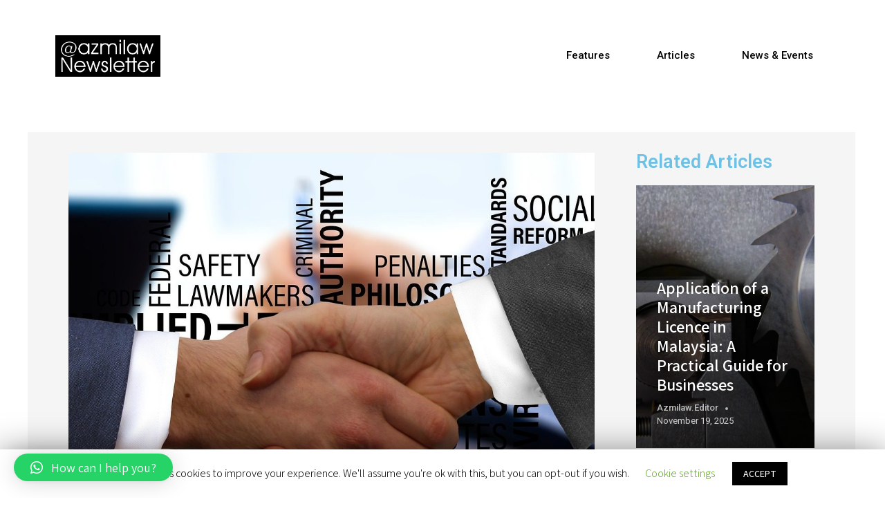

--- FILE ---
content_type: text/html; charset=UTF-8
request_url: https://www.azmilaw.com/insights/public-policies-and-laws-at-work-a-malaysian-perspective/
body_size: 31134
content:
<!DOCTYPE html>
<!--[if IE 9 ]>   <html class="no-js oldie ie9 ie" lang="en-US" prefix="og: http://ogp.me/ns#" > <![endif]-->
<!--[if (gt IE 9)|!(IE)]><!--> <html class="no-js" lang="en-US" prefix="og: http://ogp.me/ns#" > <!--<![endif]-->
<head>
        <meta charset="UTF-8" >
        <meta http-equiv="X-UA-Compatible" content="IE=edge">
        <!-- devices setting -->
        <meta name="viewport"   content="initial-scale=1,user-scalable=no,width=device-width">

<!-- outputs by wp_head -->
<meta name='robots' content='max-image-preview:large' />

<!-- Search Engine Optimization by Rank Math - https://s.rankmath.com/home -->
<title>Public Policies and Laws at Work: A Malaysian Perspective - Azmi &amp; Associates</title>
<meta name="description" content="Introduction: Public Policy"/>
<meta name="robots" content="follow, index, max-snippet:-1, max-video-preview:-1, max-image-preview:large"/>
<link rel="canonical" href="https://www.azmilaw.com/insights/public-policies-and-laws-at-work-a-malaysian-perspective/" />
<meta property="og:locale" content="en_US">
<meta property="og:type" content="article">
<meta property="og:title" content="Public Policies and Laws at Work: A Malaysian Perspective - Azmi &amp; Associates">
<meta property="og:description" content="Introduction: Public Policy">
<meta property="og:url" content="https://www.azmilaw.com/insights/public-policies-and-laws-at-work-a-malaysian-perspective/">
<meta property="og:site_name" content="Azmi &amp; Associates">
<meta property="article:publisher" content="https://www.facebook.com/pages/Azmi-Associates/510186949070724">
<meta property="og:updated_time" content="2025-01-06T19:17:53+08:00">
<meta property="og:image" content="https://www.azmilaw.com/wp-content/uploads/2022/08/Public-Policies-and-Laws-at-Work-A-Malaysian-Perspective.jpg">
<meta property="og:image:secure_url" content="https://www.azmilaw.com/wp-content/uploads/2022/08/Public-Policies-and-Laws-at-Work-A-Malaysian-Perspective.jpg">
<meta property="og:image:width" content="1280">
<meta property="og:image:height" content="853">
<meta property="og:image:alt" content="Public Policies and Laws at Work A Malaysian Perspective">
<meta property="og:image:type" content="image/jpeg">
<meta name="twitter:card" content="summary_large_image">
<meta name="twitter:title" content="Public Policies and Laws at Work: A Malaysian Perspective - Azmi &amp; Associates">
<meta name="twitter:description" content="Introduction: Public Policy">
<meta name="twitter:site" content="@azmiassociates">
<meta name="twitter:creator" content="@editor">
<meta name="twitter:image" content="https://www.azmilaw.com/wp-content/uploads/2022/08/Public-Policies-and-Laws-at-Work-A-Malaysian-Perspective.jpg">
<!-- /Rank Math WordPress SEO plugin -->

<link rel='dns-prefetch' href='//fonts.googleapis.com' />
<link rel="alternate" type="application/rss+xml" title="Azmi &amp; Associates &raquo; Feed" href="https://www.azmilaw.com/feed/" />
<link rel="alternate" type="application/rss+xml" title="Azmi &amp; Associates &raquo; Comments Feed" href="https://www.azmilaw.com/comments/feed/" />
<link rel="alternate" title="oEmbed (JSON)" type="application/json+oembed" href="https://www.azmilaw.com/wp-json/oembed/1.0/embed?url=https%3A%2F%2Fwww.azmilaw.com%2Finsights%2Fpublic-policies-and-laws-at-work-a-malaysian-perspective%2F" />
<link rel="alternate" title="oEmbed (XML)" type="text/xml+oembed" href="https://www.azmilaw.com/wp-json/oembed/1.0/embed?url=https%3A%2F%2Fwww.azmilaw.com%2Finsights%2Fpublic-policies-and-laws-at-work-a-malaysian-perspective%2F&#038;format=xml" />
<style id='wp-img-auto-sizes-contain-inline-css' type='text/css'>
img:is([sizes=auto i],[sizes^="auto," i]){contain-intrinsic-size:3000px 1500px}
/*# sourceURL=wp-img-auto-sizes-contain-inline-css */
</style>
<link rel='stylesheet' id='pt-cv-public-style-css' href='https://www.azmilaw.com/wp-content/plugins/content-views-query-and-display-post-page/public/assets/css/cv.css?ver=4.1' type='text/css' media='all' />
<link rel='stylesheet' id='pt-cv-public-pro-style-css' href='https://www.azmilaw.com/wp-content/plugins/pt-content-views-pro/public/assets/css/cvpro.min.css?ver=5.8.0' type='text/css' media='all' />
<link rel='stylesheet' id='element-pack-site-css' href='https://www.azmilaw.com/wp-content/plugins/bdthemes-element-pack/assets/css/element-pack-site.css?ver=3.2.2' type='text/css' media='all' />
<style id='wp-emoji-styles-inline-css' type='text/css'>

	img.wp-smiley, img.emoji {
		display: inline !important;
		border: none !important;
		box-shadow: none !important;
		height: 1em !important;
		width: 1em !important;
		margin: 0 0.07em !important;
		vertical-align: -0.1em !important;
		background: none !important;
		padding: 0 !important;
	}
/*# sourceURL=wp-emoji-styles-inline-css */
</style>
<style id='wp-block-library-inline-css' type='text/css'>
:root{--wp-block-synced-color:#7a00df;--wp-block-synced-color--rgb:122,0,223;--wp-bound-block-color:var(--wp-block-synced-color);--wp-editor-canvas-background:#ddd;--wp-admin-theme-color:#007cba;--wp-admin-theme-color--rgb:0,124,186;--wp-admin-theme-color-darker-10:#006ba1;--wp-admin-theme-color-darker-10--rgb:0,107,160.5;--wp-admin-theme-color-darker-20:#005a87;--wp-admin-theme-color-darker-20--rgb:0,90,135;--wp-admin-border-width-focus:2px}@media (min-resolution:192dpi){:root{--wp-admin-border-width-focus:1.5px}}.wp-element-button{cursor:pointer}:root .has-very-light-gray-background-color{background-color:#eee}:root .has-very-dark-gray-background-color{background-color:#313131}:root .has-very-light-gray-color{color:#eee}:root .has-very-dark-gray-color{color:#313131}:root .has-vivid-green-cyan-to-vivid-cyan-blue-gradient-background{background:linear-gradient(135deg,#00d084,#0693e3)}:root .has-purple-crush-gradient-background{background:linear-gradient(135deg,#34e2e4,#4721fb 50%,#ab1dfe)}:root .has-hazy-dawn-gradient-background{background:linear-gradient(135deg,#faaca8,#dad0ec)}:root .has-subdued-olive-gradient-background{background:linear-gradient(135deg,#fafae1,#67a671)}:root .has-atomic-cream-gradient-background{background:linear-gradient(135deg,#fdd79a,#004a59)}:root .has-nightshade-gradient-background{background:linear-gradient(135deg,#330968,#31cdcf)}:root .has-midnight-gradient-background{background:linear-gradient(135deg,#020381,#2874fc)}:root{--wp--preset--font-size--normal:16px;--wp--preset--font-size--huge:42px}.has-regular-font-size{font-size:1em}.has-larger-font-size{font-size:2.625em}.has-normal-font-size{font-size:var(--wp--preset--font-size--normal)}.has-huge-font-size{font-size:var(--wp--preset--font-size--huge)}.has-text-align-center{text-align:center}.has-text-align-left{text-align:left}.has-text-align-right{text-align:right}.has-fit-text{white-space:nowrap!important}#end-resizable-editor-section{display:none}.aligncenter{clear:both}.items-justified-left{justify-content:flex-start}.items-justified-center{justify-content:center}.items-justified-right{justify-content:flex-end}.items-justified-space-between{justify-content:space-between}.screen-reader-text{border:0;clip-path:inset(50%);height:1px;margin:-1px;overflow:hidden;padding:0;position:absolute;width:1px;word-wrap:normal!important}.screen-reader-text:focus{background-color:#ddd;clip-path:none;color:#444;display:block;font-size:1em;height:auto;left:5px;line-height:normal;padding:15px 23px 14px;text-decoration:none;top:5px;width:auto;z-index:100000}html :where(.has-border-color){border-style:solid}html :where([style*=border-top-color]){border-top-style:solid}html :where([style*=border-right-color]){border-right-style:solid}html :where([style*=border-bottom-color]){border-bottom-style:solid}html :where([style*=border-left-color]){border-left-style:solid}html :where([style*=border-width]){border-style:solid}html :where([style*=border-top-width]){border-top-style:solid}html :where([style*=border-right-width]){border-right-style:solid}html :where([style*=border-bottom-width]){border-bottom-style:solid}html :where([style*=border-left-width]){border-left-style:solid}html :where(img[class*=wp-image-]){height:auto;max-width:100%}:where(figure){margin:0 0 1em}html :where(.is-position-sticky){--wp-admin--admin-bar--position-offset:var(--wp-admin--admin-bar--height,0px)}@media screen and (max-width:600px){html :where(.is-position-sticky){--wp-admin--admin-bar--position-offset:0px}}

/*# sourceURL=wp-block-library-inline-css */
</style><style id='global-styles-inline-css' type='text/css'>
:root{--wp--preset--aspect-ratio--square: 1;--wp--preset--aspect-ratio--4-3: 4/3;--wp--preset--aspect-ratio--3-4: 3/4;--wp--preset--aspect-ratio--3-2: 3/2;--wp--preset--aspect-ratio--2-3: 2/3;--wp--preset--aspect-ratio--16-9: 16/9;--wp--preset--aspect-ratio--9-16: 9/16;--wp--preset--color--black: #000000;--wp--preset--color--cyan-bluish-gray: #abb8c3;--wp--preset--color--white: #ffffff;--wp--preset--color--pale-pink: #f78da7;--wp--preset--color--vivid-red: #cf2e2e;--wp--preset--color--luminous-vivid-orange: #ff6900;--wp--preset--color--luminous-vivid-amber: #fcb900;--wp--preset--color--light-green-cyan: #7bdcb5;--wp--preset--color--vivid-green-cyan: #00d084;--wp--preset--color--pale-cyan-blue: #8ed1fc;--wp--preset--color--vivid-cyan-blue: #0693e3;--wp--preset--color--vivid-purple: #9b51e0;--wp--preset--gradient--vivid-cyan-blue-to-vivid-purple: linear-gradient(135deg,rgb(6,147,227) 0%,rgb(155,81,224) 100%);--wp--preset--gradient--light-green-cyan-to-vivid-green-cyan: linear-gradient(135deg,rgb(122,220,180) 0%,rgb(0,208,130) 100%);--wp--preset--gradient--luminous-vivid-amber-to-luminous-vivid-orange: linear-gradient(135deg,rgb(252,185,0) 0%,rgb(255,105,0) 100%);--wp--preset--gradient--luminous-vivid-orange-to-vivid-red: linear-gradient(135deg,rgb(255,105,0) 0%,rgb(207,46,46) 100%);--wp--preset--gradient--very-light-gray-to-cyan-bluish-gray: linear-gradient(135deg,rgb(238,238,238) 0%,rgb(169,184,195) 100%);--wp--preset--gradient--cool-to-warm-spectrum: linear-gradient(135deg,rgb(74,234,220) 0%,rgb(151,120,209) 20%,rgb(207,42,186) 40%,rgb(238,44,130) 60%,rgb(251,105,98) 80%,rgb(254,248,76) 100%);--wp--preset--gradient--blush-light-purple: linear-gradient(135deg,rgb(255,206,236) 0%,rgb(152,150,240) 100%);--wp--preset--gradient--blush-bordeaux: linear-gradient(135deg,rgb(254,205,165) 0%,rgb(254,45,45) 50%,rgb(107,0,62) 100%);--wp--preset--gradient--luminous-dusk: linear-gradient(135deg,rgb(255,203,112) 0%,rgb(199,81,192) 50%,rgb(65,88,208) 100%);--wp--preset--gradient--pale-ocean: linear-gradient(135deg,rgb(255,245,203) 0%,rgb(182,227,212) 50%,rgb(51,167,181) 100%);--wp--preset--gradient--electric-grass: linear-gradient(135deg,rgb(202,248,128) 0%,rgb(113,206,126) 100%);--wp--preset--gradient--midnight: linear-gradient(135deg,rgb(2,3,129) 0%,rgb(40,116,252) 100%);--wp--preset--font-size--small: 13px;--wp--preset--font-size--medium: 20px;--wp--preset--font-size--large: 36px;--wp--preset--font-size--x-large: 42px;--wp--preset--spacing--20: 0.44rem;--wp--preset--spacing--30: 0.67rem;--wp--preset--spacing--40: 1rem;--wp--preset--spacing--50: 1.5rem;--wp--preset--spacing--60: 2.25rem;--wp--preset--spacing--70: 3.38rem;--wp--preset--spacing--80: 5.06rem;--wp--preset--shadow--natural: 6px 6px 9px rgba(0, 0, 0, 0.2);--wp--preset--shadow--deep: 12px 12px 50px rgba(0, 0, 0, 0.4);--wp--preset--shadow--sharp: 6px 6px 0px rgba(0, 0, 0, 0.2);--wp--preset--shadow--outlined: 6px 6px 0px -3px rgb(255, 255, 255), 6px 6px rgb(0, 0, 0);--wp--preset--shadow--crisp: 6px 6px 0px rgb(0, 0, 0);}:where(.is-layout-flex){gap: 0.5em;}:where(.is-layout-grid){gap: 0.5em;}body .is-layout-flex{display: flex;}.is-layout-flex{flex-wrap: wrap;align-items: center;}.is-layout-flex > :is(*, div){margin: 0;}body .is-layout-grid{display: grid;}.is-layout-grid > :is(*, div){margin: 0;}:where(.wp-block-columns.is-layout-flex){gap: 2em;}:where(.wp-block-columns.is-layout-grid){gap: 2em;}:where(.wp-block-post-template.is-layout-flex){gap: 1.25em;}:where(.wp-block-post-template.is-layout-grid){gap: 1.25em;}.has-black-color{color: var(--wp--preset--color--black) !important;}.has-cyan-bluish-gray-color{color: var(--wp--preset--color--cyan-bluish-gray) !important;}.has-white-color{color: var(--wp--preset--color--white) !important;}.has-pale-pink-color{color: var(--wp--preset--color--pale-pink) !important;}.has-vivid-red-color{color: var(--wp--preset--color--vivid-red) !important;}.has-luminous-vivid-orange-color{color: var(--wp--preset--color--luminous-vivid-orange) !important;}.has-luminous-vivid-amber-color{color: var(--wp--preset--color--luminous-vivid-amber) !important;}.has-light-green-cyan-color{color: var(--wp--preset--color--light-green-cyan) !important;}.has-vivid-green-cyan-color{color: var(--wp--preset--color--vivid-green-cyan) !important;}.has-pale-cyan-blue-color{color: var(--wp--preset--color--pale-cyan-blue) !important;}.has-vivid-cyan-blue-color{color: var(--wp--preset--color--vivid-cyan-blue) !important;}.has-vivid-purple-color{color: var(--wp--preset--color--vivid-purple) !important;}.has-black-background-color{background-color: var(--wp--preset--color--black) !important;}.has-cyan-bluish-gray-background-color{background-color: var(--wp--preset--color--cyan-bluish-gray) !important;}.has-white-background-color{background-color: var(--wp--preset--color--white) !important;}.has-pale-pink-background-color{background-color: var(--wp--preset--color--pale-pink) !important;}.has-vivid-red-background-color{background-color: var(--wp--preset--color--vivid-red) !important;}.has-luminous-vivid-orange-background-color{background-color: var(--wp--preset--color--luminous-vivid-orange) !important;}.has-luminous-vivid-amber-background-color{background-color: var(--wp--preset--color--luminous-vivid-amber) !important;}.has-light-green-cyan-background-color{background-color: var(--wp--preset--color--light-green-cyan) !important;}.has-vivid-green-cyan-background-color{background-color: var(--wp--preset--color--vivid-green-cyan) !important;}.has-pale-cyan-blue-background-color{background-color: var(--wp--preset--color--pale-cyan-blue) !important;}.has-vivid-cyan-blue-background-color{background-color: var(--wp--preset--color--vivid-cyan-blue) !important;}.has-vivid-purple-background-color{background-color: var(--wp--preset--color--vivid-purple) !important;}.has-black-border-color{border-color: var(--wp--preset--color--black) !important;}.has-cyan-bluish-gray-border-color{border-color: var(--wp--preset--color--cyan-bluish-gray) !important;}.has-white-border-color{border-color: var(--wp--preset--color--white) !important;}.has-pale-pink-border-color{border-color: var(--wp--preset--color--pale-pink) !important;}.has-vivid-red-border-color{border-color: var(--wp--preset--color--vivid-red) !important;}.has-luminous-vivid-orange-border-color{border-color: var(--wp--preset--color--luminous-vivid-orange) !important;}.has-luminous-vivid-amber-border-color{border-color: var(--wp--preset--color--luminous-vivid-amber) !important;}.has-light-green-cyan-border-color{border-color: var(--wp--preset--color--light-green-cyan) !important;}.has-vivid-green-cyan-border-color{border-color: var(--wp--preset--color--vivid-green-cyan) !important;}.has-pale-cyan-blue-border-color{border-color: var(--wp--preset--color--pale-cyan-blue) !important;}.has-vivid-cyan-blue-border-color{border-color: var(--wp--preset--color--vivid-cyan-blue) !important;}.has-vivid-purple-border-color{border-color: var(--wp--preset--color--vivid-purple) !important;}.has-vivid-cyan-blue-to-vivid-purple-gradient-background{background: var(--wp--preset--gradient--vivid-cyan-blue-to-vivid-purple) !important;}.has-light-green-cyan-to-vivid-green-cyan-gradient-background{background: var(--wp--preset--gradient--light-green-cyan-to-vivid-green-cyan) !important;}.has-luminous-vivid-amber-to-luminous-vivid-orange-gradient-background{background: var(--wp--preset--gradient--luminous-vivid-amber-to-luminous-vivid-orange) !important;}.has-luminous-vivid-orange-to-vivid-red-gradient-background{background: var(--wp--preset--gradient--luminous-vivid-orange-to-vivid-red) !important;}.has-very-light-gray-to-cyan-bluish-gray-gradient-background{background: var(--wp--preset--gradient--very-light-gray-to-cyan-bluish-gray) !important;}.has-cool-to-warm-spectrum-gradient-background{background: var(--wp--preset--gradient--cool-to-warm-spectrum) !important;}.has-blush-light-purple-gradient-background{background: var(--wp--preset--gradient--blush-light-purple) !important;}.has-blush-bordeaux-gradient-background{background: var(--wp--preset--gradient--blush-bordeaux) !important;}.has-luminous-dusk-gradient-background{background: var(--wp--preset--gradient--luminous-dusk) !important;}.has-pale-ocean-gradient-background{background: var(--wp--preset--gradient--pale-ocean) !important;}.has-electric-grass-gradient-background{background: var(--wp--preset--gradient--electric-grass) !important;}.has-midnight-gradient-background{background: var(--wp--preset--gradient--midnight) !important;}.has-small-font-size{font-size: var(--wp--preset--font-size--small) !important;}.has-medium-font-size{font-size: var(--wp--preset--font-size--medium) !important;}.has-large-font-size{font-size: var(--wp--preset--font-size--large) !important;}.has-x-large-font-size{font-size: var(--wp--preset--font-size--x-large) !important;}
/*# sourceURL=global-styles-inline-css */
</style>

<style id='classic-theme-styles-inline-css' type='text/css'>
/*! This file is auto-generated */
.wp-block-button__link{color:#fff;background-color:#32373c;border-radius:9999px;box-shadow:none;text-decoration:none;padding:calc(.667em + 2px) calc(1.333em + 2px);font-size:1.125em}.wp-block-file__button{background:#32373c;color:#fff;text-decoration:none}
/*# sourceURL=/wp-includes/css/classic-themes.min.css */
</style>
<link rel='stylesheet' id='auxin-news-main-css' href='https://www.azmilaw.com/wp-content/themes/phlox-pro/css/news.css?ver=1.3.7' type='text/css' media='all' />
<link rel='stylesheet' id='contact-form-7-css' href='https://www.azmilaw.com/wp-content/plugins/contact-form-7/includes/css/styles.css?ver=5.0.5' type='text/css' media='all' />
<link rel='stylesheet' id='cookie-law-info-css' href='https://www.azmilaw.com/wp-content/plugins/cookie-law-info/public/css/cookie-law-info-public.css?ver=1.8.8' type='text/css' media='all' />
<link rel='stylesheet' id='cookie-law-info-gdpr-css' href='https://www.azmilaw.com/wp-content/plugins/cookie-law-info/public/css/cookie-law-info-gdpr.css?ver=1.8.8' type='text/css' media='all' />
<link rel='stylesheet' id='searchandfilter-css' href='https://www.azmilaw.com/wp-content/plugins/search-filter/style.css?ver=1' type='text/css' media='all' />
<link rel='stylesheet' id='mc4wp-form-themes-css' href='https://www.azmilaw.com/wp-content/plugins/mailchimp-for-wp/assets/css/form-themes.min.css?ver=4.8' type='text/css' media='all' />
<link rel='stylesheet' id='grw-public-main-css-css' href='https://www.azmilaw.com/wp-content/plugins/widget-google-reviews/assets/css/public-main.css?ver=2.1.1' type='text/css' media='all' />
<link rel='stylesheet' id='qlwapp-css' href='https://www.azmilaw.com/wp-content/plugins/wp-whatsapp-chat/assets/frontend/css/frontend.css?ver=5.0.1' type='text/css' media='all' />
<link rel='stylesheet' id='popup-maker-site-css' href='//www.azmilaw.com/wp-content/uploads/pum/pum-site-styles.css?generated=1730187951&#038;ver=1.11.0' type='text/css' media='all' />
<link rel='stylesheet' id='ms-main-css' href='https://www.azmilaw.com/wp-content/plugins/masterslider/public/assets/css/masterslider.main.css?ver=3.2.14' type='text/css' media='all' />
<link rel='stylesheet' id='ms-custom-css' href='https://www.azmilaw.com/wp-content/uploads/masterslider/custom.css?ver=5.6' type='text/css' media='all' />
<link rel='stylesheet' id='auxin-base-css' href='https://www.azmilaw.com/wp-content/themes/phlox-pro/css/base.css?ver=5.2.22' type='text/css' media='all' />
<link rel='stylesheet' id='auxin-front-icon-css' href='https://www.azmilaw.com/wp-content/themes/phlox-pro/css/auxin-icon.css?ver=5.2.22' type='text/css' media='all' />
<link rel='stylesheet' id='auxin-main-css' href='https://www.azmilaw.com/wp-content/themes/phlox-pro/css/main.css?ver=5.2.22' type='text/css' media='all' />
<link rel='stylesheet' id='auxin-third-party-css' href='https://www.azmilaw.com/wp-content/themes/phlox-pro/css/other/third-party.css?ver=5.2.22' type='text/css' media='all' />
<link rel='stylesheet' id='auxin-fonts-google-css' href='//fonts.googleapis.com/css?family=Assistant%3A400%2C900italic%2C900%2C800italic%2C800%2C700italic%2C700%2C600italic%2C600%2C500italic%2C500%2C400italic%2C300italic%2C300%2C200italic%2C200%2C100italic%2C100%7CPlayfair+Display%3A400%2C900italic%2C900%2C800italic%2C800%2C700italic%2C700%2C600italic%2C600%2C500italic%2C500%2C400italic%2C300italic%2C300%2C200italic%2C200%2C100italic%2C100&#038;ver=7.4' type='text/css' media='all' />
<link rel='stylesheet' id='auxin-custom-css' href='https://www.azmilaw.com/wp-content/uploads/phlox-pro/custom.css?ver=7.4' type='text/css' media='all' />
<link rel='stylesheet' id='elementor-frontend-css' href='https://www.azmilaw.com/wp-content/plugins/elementor/assets/css/frontend.min.css?ver=2.9.14' type='text/css' media='all' />
<link rel='stylesheet' id='eael-general-css' href='https://www.azmilaw.com/wp-content/plugins/essential-addons-for-elementor-lite/assets/front-end/css/view/general.min.css?ver=5.7.2' type='text/css' media='all' />
<script type="text/javascript" id="jquery-core-js-extra">
/* <![CDATA[ */
var auxin = {"ajax_url":"https://www.azmilaw.com/wp-admin/admin-ajax.php","is_rtl":"","is_reponsive":"1","is_framed":"","frame_width":"20","wpml_lang":"en","uploadbaseurl":"https://www.azmilaw.com/wp-content/uploads"};
//# sourceURL=jquery-core-js-extra
/* ]]> */
</script>
<script type="text/javascript" id="jquery-core-js-before">
/* <![CDATA[ */
/* < ![CDATA[ */
function auxinNS(n){for(var e=n.split("."),a=window,i="",r=e.length,t=0;r>t;t++)"window"!=e[t]&&(i=e[t],a[i]=a[i]||{},a=a[i]);return a;}
/* ]]]]><![CDATA[> */
//# sourceURL=jquery-core-js-before
/* ]]> */
</script>
<script type="text/javascript" src="https://www.azmilaw.com/wp-includes/js/jquery/jquery.min.js?ver=3.7.1" id="jquery-core-js"></script>
<script type="text/javascript" src="https://www.azmilaw.com/wp-includes/js/jquery/jquery-migrate.min.js?ver=3.4.1" id="jquery-migrate-js"></script>
<script type="text/javascript" src="https://www.azmilaw.com/wp-content/plugins/auxin-pro-tools/admin/assets/js/elementor/widgets.js?ver=1.3.5" id="auxin-elementor-pro-widgets-js"></script>
<script type="text/javascript" src="https://www.azmilaw.com/wp-content/plugins/masterslider/includes/modules/elementor/assets/js/elementor-widgets.js?ver=3.2.14" id="masterslider-elementor-widgets-js"></script>
<script type="text/javascript" id="cookie-law-info-js-extra">
/* <![CDATA[ */
var Cli_Data = {"nn_cookie_ids":[],"cookielist":[]};
var log_object = {"ajax_url":"https://www.azmilaw.com/wp-admin/admin-ajax.php"};
//# sourceURL=cookie-law-info-js-extra
/* ]]> */
</script>
<script type="text/javascript" src="https://www.azmilaw.com/wp-content/plugins/cookie-law-info/public/js/cookie-law-info-public.js?ver=1.8.8" id="cookie-law-info-js"></script>
<script type="text/javascript" defer="defer" src="https://www.azmilaw.com/wp-content/plugins/widget-google-reviews/assets/js/public-main.js?ver=2.1.1" id="grw-public-main-js-js"></script>
<script type="text/javascript" src="https://www.azmilaw.com/wp-content/themes/phlox-pro/js/solo/modernizr-custom.min.js?ver=5.2.22" id="auxin-modernizr-js"></script>

<link rel='shortlink' href='https://www.azmilaw.com/?p=1011214' />
<script>$("#btn_clientfilter1").click(function(){
    alert();
    search('A - D');
    
});
$("#btn_clientfilter2").click(function(){
    search('E - J');
});
$("#btn_clientfilter3").click(function(){
    search('K - P');
});
$("#btn_clientfilter4").click(function(){
    search('Q - V');
});
$("#btn_clientfilter5").click(function(){
    search('W - Z');
});
  function search (param) {
       $('.clientlisting li').hide();
            switch (param){
            case "A - D": $('.clientlisting li[name^=A]').show();
                          $('.clientlisting li[name^=B]').show(); 
                          $('.clientlisting li[name^=C]').show();
                          $('.clientlisting li[name^=D]').show();
                          break;      
            case "E - J": $('.clientlisting li[name^=E]').show();
                          $('.clientlisting li[name^=F]').show();
                          $('.clientlisting li[name^=G]').show();
                          $('.clientlisting li[name^=H]').show();
                          $('.clientlisting li[name^=I]').show();
                          $('.clientlisting li[name^=J]').show();
                          break;
            case "K - P": $('.clientlisting li[name^=K]').show();
                          $('.clientlisting li[name^=L]').show();
                          $('.clientlisting li[name^=M]').show();
                          $('.clientlisting li[name^=N]').show();
                          $('.clientlisting li[name^=O]').show();
                          $('.clientlisting li[name^=P]').show();
                          break;
            case "Q - V": $('.clientlisting li[name^=Q]').show();
                          $('.clientlisting li[name^=R]').show();
                          $('.clientlisting li[name^=S]').show();
                          $('.clientlisting li[name^=T]').show();
                          $('.clientlisting li[name^=U]').show();
                          $('.clientlisting li[name^=V]').show();
                          break;
            case "W - Z": $('.clientlisting li[name^=W]').show();
                          $('.clientlisting li[name^=X]').show();
                          $('.clientlisting li[name^=Y]').show();
                          $('.clientlisting li[name^=Z]').show();
                          break;
            default:      break;
       }
  }
 
</script>    <meta name="title"       content="Public Policies and Laws at Work: A Malaysian Perspective" />
    <meta name="description" content="Introduction: Public Policy Public Policy has been generally defined as a system of courses of action, regulatory measures, laws, guiding principles relating to any issue of public concern promulgated by any Government entity/department or any of its rightful representatives, for the beneficial interest of the society at large.1 It can be characterized as a dynamic, [&hellip;]" />
        <link rel="image_src"    href="https://www.azmilaw.com/wp-content/uploads/2022/08/Public-Policies-and-Laws-at-Work-A-Malaysian-Perspective-90x90.jpg" />
    <script>var ms_grabbing_curosr='https://www.azmilaw.com/wp-content/plugins/masterslider/public/assets/css/common/grabbing.cur',ms_grab_curosr='https://www.azmilaw.com/wp-content/plugins/masterslider/public/assets/css/common/grab.cur';</script>
<meta name="generator" content="MasterSlider 3.2.14 - Responsive Touch Image Slider" />
<!-- Chrome, Firefox OS and Opera -->
<meta name="theme-color" content="#1bb0ce" />
<!-- Windows Phone -->
<meta name="msapplication-navbutton-color" content="#1bb0ce" />
<!-- iOS Safari -->
<meta name="apple-mobile-web-app-capable" content="yes">
<meta name="apple-mobile-web-app-status-bar-style" content="black-translucent">

<link rel="icon" href="https://www.azmilaw.com/wp-content/uploads/2019/11/favicon.ico" sizes="32x32" />
<link rel="icon" href="https://www.azmilaw.com/wp-content/uploads/2019/11/favicon.ico" sizes="192x192" />
<link rel="apple-touch-icon" href="https://www.azmilaw.com/wp-content/uploads/2019/11/favicon.ico" />
<meta name="msapplication-TileImage" content="https://www.azmilaw.com/wp-content/uploads/2019/11/favicon.ico" />
			<style type="text/css" id="pt-cv-custom-style-3b00a17ipf">.pt-cv-ctf-vcard{

}
.pt-cv-ctf-vcard a{
color: #26a6dd !important;
}

@media (min-width: 480px) {
div.pt-cv-2-col .pt-cv-colwrap {
    display: table;
}
}

.pt-cv-ctf-vcard img {
    width: 16px;
   display: initial !important;
}
/*.pt-cv-colsys [data-cvc="5"] .col-md-2:nth-child(5){
display:none !important;
}*/

.pt-cv-colsys [data-cvc="5"] .col-md-2:nth-child(5n+1){
clear: none !important;
}

.pt-cv-ctf-rank_math_permalink{
display:none !important;
}

ul.pt-cv-pagination li {
    margin-left: 0px !important;
}

.pt-cv-wrapper .pagination>li>a {
    line-height: 1.42857143 !important;
    color: #337ab7 !important;
    margin-left: -1px !important;
}

.col-md-2.pt-cv-ctf-column {
    margin-right: 3.3%;
}

ul.pt-cv-pagination.pt-cv-ajax.pagination li a {
    background: none;
    border: none;
font-weight: 700;
}</style>
					<style type="text/css" id="wp-custom-css">
			.aux-mag-big-grid,
.aux-modern-recent-news-grid .type-news,
.aux-modern-recent-news,
.aux-mag-video-playlist,
.aux-scale-img .aux-media-hint-frame  img,
.aux-author-section .aux-blue-section ,
.aux-blue-sec-text{
	visibility: hidden;
}

input.bdt-input {
    max-width: 100%;
}

@media (max-width: 767px){
	
	.customtaginverted {
		font-size: 14px !important;
	}

	.customtagh1inverted{
			font-size: 2.0em !important;
	}
	
	.customtag {
		font-size: 14px !important;
	}

	.customtagh1{
			font-size: 2.0em !important;
	}

	.customtagcenter {
		font-size: 14px !important;
	}
	
	.customtagcenter:before {
    width: 80% !important;
    margin-left: 10% !important;
}

	.customtagh1center{
			font-size: 2.1em !important;
	}

	.customtagcenterdark {
		font-size: 14px !important;
	}
	
	.customtagcenterdark:before {
    width: 80% !important;
    margin-left: 10% !important;
}

	.customtagh1centerdark{
			font-size: 2.0em !important;
	}
	
	.aux-offcanvas-menu{
		width:auto !important;
	}

}

.customtaginverted:before {
  border-top: 1px solid #FFFFFF;
  display: inline-block;
  position: relative;
  top: -5px;
  margin: 0 0;
  width: 10%;
  content: "";
  margin-right:15px;
}

.customtaginverted {
  color: #FFFFFF;
	font-family: "Unna", Unna;
	font-size: 18px;
	margin-bottom: -15px;
}

.customtagh1inverted{
    color: #CAAC2D;
    font-family: Assistant;
    font-weight: 800;
    text-transform: uppercase;
    font-size: 2.7em;
}

.customtag:before {
  border-top: 1px solid #CAAC2D;
  display: inline-block;
  position: relative;
  top: -5px;
  margin: 0 0;
  width: 20%;
  content: "";
  margin-right:15px;
}

.customtag {
  color: #404041;
	font-family: "Unna", Unna;
	font-size: 18px;
	margin-bottom: -15px;
}

.customtagh1{
    color: #124980;
    font-family: Assistant;
    font-weight: 800;
    text-transform: uppercase;
    font-size: 2.7em;
}

.customtagcenter:before {
  border-top: 1px solid #CAAC2D;
  display: inline-block;
  position: relative;
  top: -5px;
  margin: 0 0;
  width: 20%;
  content: "";
  margin-right:15px;
	text-align:center;
}

.customtagcenter {
  color: #404041;
	font-family: "Unna", Unna;
	font-size: 18px;
	margin-bottom: -15px;
}

.customtagh1center{
    color: #ffffff;
    font-family: Assistant;
    font-weight: 800;
    text-transform: uppercase;
    font-size: 2.7em;
	text-align:center;
}

.customtagcenterdark:before {
  border-top: 1px solid #CAAC2D;
  display: inline-block;
  position: relative;
  top: -5px;
  margin: 0 0;
  width: 20%;
  content: "";
  margin-right:15px;
	text-align:center;
}

.customtagcenterdark {
  color: #404041;
	text-align:center;
	font-family: "Unna", Unna;
	font-size: 18px;
	margin-bottom: -15px;
}

.customtagh1centerdark{
    color: #124980;
    font-family: Assistant;
    font-weight: 800;
    text-transform: uppercase;
    font-size: 2.7em;
	text-align:center;
}

.aux-master-menu .aux-submenu.aux-megamenu .aux-menu-column {
    padding: 0.1%;
}

.aux-master-menu .aux-submenu.aux-megamenu .aux-menu-column a {
    padding: 0.5% !important;
    border: 0px solid black !important;
}

.page-header.aux-wrapper.aux-auto-height.aux-boxed-container.aux-bread-sep-gt.aux-left.aux-top.aux-dark {
    border: none;
}

.elementor-text-editor ul li, .elementor-widget-container ul li{
	list-style-type:initial;
	margin-left: 3%;
}

.aux-top-header .aux-master-menu .aux-menu-depth-0 > .aux-item-content {
	font-family: Assistant;
}

/*
#bdt-post-list-191a891 ul li,#bdt-post-list-3981420 ul li, #bdt-post-list-f2aa5ba ul li {
	list-style-type:none !important;
}
*/

li {
    margin-bottom: 2px;
}

.bdt-post-list.bdt-post-list-skin-base ul li, .clientlisting li{	
	list-style-type:none !important;
}

.aux-content-top-margin .aux-primary {
    padding-top: 3%;
}

li.current-menu-item a span.aux-menu-label {
    border-bottom: 2px solid #d8ad00;
    padding-top: 0px;
    padding-bottom: 0px;
}

.sub-menu a span.aux-menu-label {
    border-bottom: 0px solid black !important;
}

.sub-menu a span.aux-menu-label:hover {
	color: #CAAC2D;
}

ul.sub-menu.aux-submenu.aux-megamenu {
    top: auto !important;
}

li.aux-menu-row {
    padding-left: 1%;
    padding-right: 1%;
	padding-top: 1%;
    padding-bottom: 1%;
}

.page-title-section .page-header>.aux-container>*:first-child {
	margin-top: 40px;
	margin-bottom: 30px;
}

.aux-breadcrumbs {
	font-family: "Assistant", Assistant; 
	color: #404041;
}

.page-title-section .aux-dark, .page-title-section .aux-dark a {
	color: #404041;
}

.page-title-section .aux-dark, .page-title-section .aux-dark a:hover {
	color: #CAAC2D;
}

/* Language Switcher Top Right Float */
#trp-floater-ls{
	position: absolute;
}

/* Search Result Page Footer */
.search .aux-container.aux-fold {
    padding-right: 0px !important;
}

.search aside.aux-sidebar.aux-sidebar-primary {
    display: none;
}

.search .elementor-container.elementor-column-gap-wide {
    width: 100% !important;
    min-height: 6vw !important;
    padding-bottom: 2vw !important;
}

/* Newsletter */
input.bdt-input {
    max-width: 100% !important;
	height: 40px !important;
	color: #666 !important;
    border-radius: 3px !important;
	font-family: 'Assistant', Assistant !important;
	font-weight: normal !important;
}

input.bdt-input::-webkit-input-placeholder{
	text-decoration:normal !important;
	font-weight:normal !important;
}

input.bdt-newsletter-btn.bdt-button.bdt-button-primary.bdt-width-1-1.bdt-newsletter-btn-text.bdt-display-inline-block {
    background-color: #1da7e2 !important;
    letter-spacing: 1px;
    font-weight: normal;
    font-size: 16px;
    line-height: 40px;
    padding: 0 30px;
    border-radius: 3px;
    font-family: "Assistant", Assistant !important;
}

/* popup */
form.wpcf7-form p {
    margin-bottom: 0.5em;
}

form.wpcf7-form label {
    font-size: medium;
    margin-bottom: 0.5em;
    font-weight: 500;
}

input.wpcf7-form-control.wpcf7-text.wpcf7-validates-as-required {
    margin-bottom: 0.5em;
}

textarea.wpcf7-form-control.wpcf7-textarea {
    margin-bottom: 0.5em;
}


/* IE 11 */
@media all and (-ms-high-contrast:none)
     {
.aux-resp.aux-hd .aux-fold, .aux-resp.aux-hd .aux-fold-width, .aux-resp.aux-hd .aux-boxed-container > .aux-container { max-width:none; } /* IE10 */
			 
.aux-fold, .aux-fold-padding, .aux-boxed-container > .aux-container{
				 padding-left:0px;
				 padding-right:0px;
			 }
			 
*::-ms-backdrop, .aux-resp.aux-hd .aux-fold, .aux-resp.aux-hd .aux-fold-width, .aux-resp.aux-hd .aux-boxed-container > .aux-container { max-width:none; } /* IE11 */
			 
*::-ms-backdrop, .aux-fold, .aux-fold-padding, .aux-boxed-container > .aux-container{
				 padding-left:0px;
				 padding-right:0px;
			 }
			 
.bdt-post-slider-thumbnail div img{
	
    display: block;
    max-width: 250% !important;
    width: inherit !important;
    height: 100% !important;
    left: -75% !important;
}

			 
     }

/* Photography Pro Demo Stylesheet */
/*.aux-menu-label {
  text-transform: none;
  font-size: 16px;
}

.aux-main .entry-info {
  font-style: normal !important;
  font-size: 12px !important;
}
.aux-main .entry-info .entry-tax a {
  color: #4A94FF !important;
}
.aux-main.aux-content-empty .aux-primary {
  padding-top: 4.375em;
}
.aux-main a:hover {
  color: #4A94FF;
}

.entry-content .entry-info div:first-child::before {
  display: none !important;
}

.auxin-news-element .entry-main .entry-info .entry-author::before, .auxin-news-element .entry-main .entry-info .entry-date::before {
  background-color: #BBB;
}
.auxin-news-element .entry-main .entry-header, .auxin-news-element .entry-main .entry-info {
  margin-bottom: 10px !important;
}
.auxin-news-element .entry-main .auxnew-big-post .entry-media {
  margin-bottom: 35px;
}

.aux-small-posts {
  display: flex;
  align-items: center;
  align-content: center;
	flex-flow: row wrap;
}
.aux-small-posts .aux-entry-col .entry-content {
  margin-bottom: 0 !important;
}

.aux-pagination .pagination {
  display: inline-block;
  margin: 0 auto 2em;
}
.aux-pagination .pagination .page a {
  font-size: 16px;
  color: #3D3D3D;
  font-weight: 400;
}
.aux-pagination .pagination .page span {
  font-size: 16px;
  font-weight: 400;
}
.aux-pagination .pagination .prev a {
  margin-right: 15px;
}
.aux-pagination .pagination .prev a:after, .aux-pagination .pagination .prev a:before {
  background-image: url([data-uri]);
  width: 8px;
  height: 13px;
  background-position: 0;
}
.aux-pagination .pagination .prev a:before {
  background-image: url([data-uri]);
}
.aux-pagination .pagination .next a {
  margin-left: 15px;
}
.aux-pagination .pagination .next a:after, .aux-pagination .pagination .next a:before {
  background-image: url([data-uri]);
  width: 8px;
  height: 13px;
  background-position: 0;
}
.aux-pagination .pagination .next a:before {
  background-image: url([data-uri]);
}
.aux-pagination .pagination .first, .aux-pagination .pagination .last {
  display: none;
}

.aux-subfooter.aux-dark .widget-title {
  font-family: "Assistant";
  font-size: 16px;
  font-weight: 500 !important;
  line-height: 19px;
  margin-bottom: 40px;
}
.aux-subfooter .widget-inner .media-land {
  display: table;
}
.aux-subfooter .widget-inner .media-land .entry-media {
  display: table-cell;
  float: none;
  width: auto;
}
.aux-subfooter .widget-inner .media-land .entry-info {
  display: table-cell;
  vertical-align: middle;
  padding-left: 20px;
}
.aux-subfooter .widget-inner .media-land .entry-title {
  font-size: 14px;
  font-family: "Assistant";
  font-weight: 300;
}
.aux-subfooter .aux-widget-area li a {
  font-size: 14px;
  font-family: "Assistant";
  font-weight: 300;
  text-transform: capitalize;
}

@media screen and (max-width: 768px) {
	.aux-small-posts img {
		width:100%;
	}
  .aux-widget-recent-news .aux-news-side > div {
    width: 100%;
  }
	.aux-small-posts > div {
		flex-basis: 100%;
	}

}
*/

.elementor-text-editor ul li, .elementor-widget-container ul li {
    list-style-type: none;
}


.pt-cv-ctf-list {
	margin-top: -33px;
}	html body {	} 
		</style>
		            <style>
                :root {
                    --qlwapp-scheme-font-family:inherit;--qlwapp-scheme-font-size:18;                }

                #qlwapp {
                    font-family: var(--qlwapp-scheme-font-family);
                }

                #qlwapp {
                    font-size: calc(var(--qlwapp-scheme-font-size)*1px);
                }

                            </style>
        <!-- end wp_head -->

<script>
	(function () {
		if ( typeof NodeList.prototype.forEach === "function" ) return false;
		NodeList.prototype.forEach = Array.prototype.forEach;
	})();
</script>	
<!-- Global site tag (gtag.js) - Google Analytics -->

<script async src="https://www.googletagmanager.com/gtag/js?id=UA-113867885-1"></script>

<script>

  window.dataLayer = window.dataLayer || [];

  function gtag(){dataLayer.push(arguments);}

  gtag('js', new Date());

 

  gtag('config', 'UA-113867885-1');

</script>
<link rel='stylesheet' id='elementor-post-3099-css' href='https://www.azmilaw.com/wp-content/uploads/elementor/css/post-3099.css?ver=1645608105' type='text/css' media='all' />
<link rel='stylesheet' id='bdt-social-share-css' href='https://www.azmilaw.com/wp-content/plugins/bdthemes-element-pack/assets/css/social-share.css?ver=3.2.2' type='text/css' media='all' />
<link rel='stylesheet' id='elementor-post-321-css' href='https://www.azmilaw.com/wp-content/uploads/elementor/css/post-321.css?ver=1672799504' type='text/css' media='all' />
<link rel='stylesheet' id='elementor-icons-css' href='https://www.azmilaw.com/wp-content/plugins/elementor/assets/lib/eicons/css/elementor-icons.min.css?ver=5.7.0' type='text/css' media='all' />
<link rel='stylesheet' id='elementor-animations-css' href='https://www.azmilaw.com/wp-content/plugins/elementor/assets/lib/animations/animations.min.css?ver=2.9.14' type='text/css' media='all' />
<link rel='stylesheet' id='auxin-elementor-widgets-css' href='https://www.azmilaw.com/wp-content/plugins/auxin-elements/admin/assets/css/elementor-widgets.css?ver=6.9' type='text/css' media='all' />
<link rel='stylesheet' id='mediaelement-css' href='https://www.azmilaw.com/wp-includes/js/mediaelement/mediaelementplayer-legacy.min.css?ver=4.2.17' type='text/css' media='all' />
<link rel='stylesheet' id='wp-mediaelement-css' href='https://www.azmilaw.com/wp-includes/js/mediaelement/wp-mediaelement.min.css?ver=6.9' type='text/css' media='all' />
<link rel='stylesheet' id='elementor-pro-css' href='https://www.azmilaw.com/wp-content/plugins/elementor-pro/assets/css/frontend.min.css?ver=2.10.3' type='text/css' media='all' />
<link rel='stylesheet' id='font-awesome-5-all-css' href='https://www.azmilaw.com/wp-content/plugins/elementor/assets/lib/font-awesome/css/all.min.css?ver=5.7.2' type='text/css' media='all' />
<link rel='stylesheet' id='font-awesome-4-shim-css' href='https://www.azmilaw.com/wp-content/plugins/elementor/assets/lib/font-awesome/css/v4-shims.min.css?ver=5.7.2' type='text/css' media='all' />
<link rel='stylesheet' id='elementor-global-css' href='https://www.azmilaw.com/wp-content/uploads/elementor/css/global.css?ver=1645608006' type='text/css' media='all' />
<link rel='stylesheet' id='google-fonts-1-css' href='https://fonts.googleapis.com/css?family=Roboto%3A100%2C100italic%2C200%2C200italic%2C300%2C300italic%2C400%2C400italic%2C500%2C500italic%2C600%2C600italic%2C700%2C700italic%2C800%2C800italic%2C900%2C900italic%7CAssistant%3A100%2C100italic%2C200%2C200italic%2C300%2C300italic%2C400%2C400italic%2C500%2C500italic%2C600%2C600italic%2C700%2C700italic%2C800%2C800italic%2C900%2C900italic%7CRoboto+Slab%3A100%2C100italic%2C200%2C200italic%2C300%2C300italic%2C400%2C400italic%2C500%2C500italic%2C600%2C600italic%2C700%2C700italic%2C800%2C800italic%2C900%2C900italic&#038;ver=6.9' type='text/css' media='all' />
</head>


<body class="wp-singular insights-template-default single single-insights postid-1011214 wp-custom-logo wp-theme-phlox-pro _auxels auxin-pro _masterslider _msp_version_3.2.14 elementor-default phlox-pro aux-dom-unready aux-full-width aux-resp aux-hd aux-top-sticky aux-page-preload aux-page-animation aux-page-animation-fade"  data-page-animation="true" data-page-animation-type="fade" data-framed="">

    <div id="pagePreloadProgressbar" class="aux-no-js aux-progressbar-bottom " style="background-color:#caac2d;" ></div>
            <div id="pagePreloadLoading" class="aux-page-loading">
        <img src="https://www.azmilaw.com/wp-content/uploads/2020/03/SelfishFeminineArgusfish-small.gif" alt="Loading" >
    </div>
        <div class="aux-page-animation-overlay"></div>
<div id="inner-body">

            <div id="top-header" class="aux-top-header aux-territory aux--container">
                <div class="aux-wrapper aux-float-layout">

                    <div class="aux-container aux-fold aux-float-wrapper"><!-- start master menu -->
<nav id="master-menu-top-header" class="mm-top-header aux-start aux-middle  aux-phone-off">

	<ul id="menu-header-secondary" class="aux-master-menu aux-no-js aux-skin-classic aux-horizontal" data-type="horizontal"  >
		<!-- start single menu -->
		<li id="menu-item-56" class="menu-item menu-item-type-custom menu-item-object-custom menu-item-56 aux-menu-depth-0 aux-menu-root-1 aux-menu-item">
			<a href="https://outlook.office365.com/" class="aux-item-content">
				<span class="aux-menu-label">Intranet</span>
			</a>
		</li>
		<!-- end single menu -->
		<!-- start single menu -->
		<li id="menu-item-57" class="menu-item menu-item-type-custom menu-item-object-custom menu-item-57 aux-menu-depth-0 aux-menu-root-2 aux-menu-item">
			<a href="https://www.azmilaw.com/china_desk/" class="aux-item-content">
				<span class="aux-menu-label">China Desk</span>
			</a>
		</li>
		<!-- end single menu -->
		<!-- start single menu -->
		<li id="menu-item-3011609" class="menu-item menu-item-type-custom menu-item-object-custom menu-item-3011609 aux-menu-depth-0 aux-menu-root-3 aux-menu-item">
			<a href="http://alumni.azmilaw.com/" class="aux-item-content">
				<span class="aux-menu-label">Alumni</span>
			</a>
		</li>
		<!-- end single menu -->
	</ul>

</nav>
<!-- end master menu -->
    <div  class="aux-search-section aux-end aux-middle  aux-phone-off">
            <button class="aux-search-icon  auxicon-search-4 aux-overlay-search "></button>
            </div>

<section class="widget-socials aux-socials-container aux-end aux-middle  aux-socials-header aux-horizontal aux-small">

		<ul class="aux-social-list">

		<li ><a class="twitter" href="https://twitter.com/azmiassociates?lang=en" target="_blank" ><span class="auxicon-twitter"></span></a></li>
		<li ><a class="linkedin" href="https://www.linkedin.com/company/azmi-&#038;-associates" target="_blank" ><span class="auxicon-linkedin"></span></a></li>
		<li ><a class="instagram" href="https://www.instagram.com/azmiandassociates/?hl=en" target="_blank" ><span class="auxicon-instagram"></span></a></li>
		</ul><!-- end socials -->

		</section><!-- end socials container -->
</div>
                </div><!-- end wrapper -->
            </div><!-- end top header -->
            <header id="site-header"   class="site-header-section aux-territory aux-semi-full-container aux-header-dark " style="" data-sticky-height="80" data-color-scheme="dark" data-sticky-scheme="dark" role="banner">
        <div class="aux-wrapper">

                <div class="aux-container aux-fold">
                            <div class="aux-header aux-header-elements-wrapper aux-float-layout">
                <!-- ribbon bar -->
                <div class="aux-header-elements">

                    <!-- logo -->
                    <div id="logo" class="aux-logo-header aux-start aux-fill aux-tablet-center aux-phone-left">
                            <div class="aux-logo aux-logo-header-inner aux-scale">
    <a href="https://www.azmilaw.com/" class="custom-logo-link aux-logo-anchor aux-logo-anchor1 aux-middle aux-has-logo" rel="home"><img width="540" height="120" src="https://www.azmilaw.com/wp-content/uploads/2022/10/cropped-cropped-Standard-logo-overlay.png" class="custom-logo aux-logo-image aux-logo-image1 aux-logo-light" alt="Azmi &amp; Associates" decoding="async" fetchpriority="high" /></a>        <section class="aux-logo-text aux-middle">
            <h3 class="site-title">
                <a href="https://www.azmilaw.com/" title="Azmi &amp; Associates" rel="home">Azmi &amp; Associates</a>
            </h3>
            <p class="site-description">Legal Consulting : Conception to Completion</p>        </section>

    </div><!-- end logo aux-fold -->

                    </div>
                                        <!-- burger -->
                    <div id="nav-burger" class="aux-burger-box aux-end aux-phone-on aux-middle" data-target-panel="overlay" data-target-menu="overlay" data-target-content=".site-header-section .aux-master-menu">
                        <div class="aux-burger aux-lite-small"><span class="mid-line"></span></div>
                    </div>
                                                                                <div class="aux-btns-box aux-btn1-box aux-end aux-middle ">
                                            </div>
                    <div class="aux-btns-box aux-btn2-box aux-end aux-middle ">
                                            </div>
                                                            <!-- menu -->
                    <div class="aux-menu-box aux-phone-off aux-auto-locate aux-end aux-fill aux-tablet-center" data-tablet=".aux-header .secondary-bar">
                    <!-- start master menu -->
<nav id="master-menu-main-header" class="menu-top-menu-container">

	<ul id="menu-top-menu" class="aux-master-menu aux-no-js aux-skin-dash-divided aux-slide-up-nav aux-horizontal aux-with-indicator" data-type="horizontal"  data-switch-type="accordion" data-switch-parent=".aux-fs-popup .aux-fs-menu" data-switch-width="767"  >
		<!-- start single menu -->
		<li id="menu-item-28" class="menu-item menu-item-type-post_type menu-item-object-page menu-item-28 aux-menu-depth-0 aux-menu-root-1 aux-menu-item">
			<a href="https://www.azmilaw.com/who-we-are/" class="aux-item-content">
				<span class="aux-menu-label">Who We Are</span>
			</a>
		</li>
		<!-- end single menu -->
		<!-- start single menu -->
		<li id="menu-item-32" class="menu-item menu-item-type-post_type menu-item-object-page menu-item-32 aux-menu-depth-0 aux-menu-root-2 aux-menu-item">
			<a href="https://www.azmilaw.com/our-people/" class="aux-item-content">
				<span class="aux-menu-label">Our People</span>
			</a>
		</li>
		<!-- end single menu -->

		<!-- start megamenu -->
		<li id="menu-item-431" class="menu-item menu-item-type-post_type menu-item-object-page menu-item-has-children menu-item-431 aux-menu-depth-0 aux-fullwidth-sub aux-menu-root-3 aux-menu-item">
			<a href="https://www.azmilaw.com/practice-areas/" class="aux-item-content">
				<span class="aux-menu-label">Practice Areas</span>
			</a>

		<ul class="sub-menu aux-submenu aux-megamenu">
			<!-- start mega row -->
			<li class="aux-menu-row">

			<!-- start mega column container -->
			<ul class="aux-menu-columns">

			<!-- start mega column -->
			<li id="menu-item-6440" class="menu-item menu-item-type-post_type menu-item-object-post menu-item-6440 aux-menu-depth-1 aux-menu-column aux-menu-list aux-col-1-4">
				<a href="https://www.azmilaw.com/administrative-constitutional/" class="aux-item-content">
					<span class="aux-menu-label">Administrative, Constitutional &#038; Legislative Advisory</span>
				</a>
			</li>
			<!-- end mega column -->

			<!-- start mega column -->
			<li id="menu-item-2971" class="menu-item menu-item-type-post_type menu-item-object-post menu-item-2971 aux-menu-depth-1 aux-menu-column aux-menu-list aux-col-1-4">
				<a href="https://www.azmilaw.com/admiralty-shipping/" class="aux-item-content">
					<span class="aux-menu-label">Admiralty &#038; Shipping</span>
				</a>
			</li>
			<!-- end mega column -->

			<!-- start mega column -->
			<li id="menu-item-6441" class="menu-item menu-item-type-post_type menu-item-object-post menu-item-6441 aux-menu-depth-1 aux-menu-column aux-menu-list aux-col-1-4">
				<a href="https://www.azmilaw.com/antitrust-competition/" class="aux-item-content">
					<span class="aux-menu-label">Antitrust &#038; Competition</span>
				</a>
			</li>
			<!-- end mega column -->

			<!-- start mega column -->
			<li id="menu-item-6442" class="menu-item menu-item-type-post_type menu-item-object-post menu-item-6442 aux-menu-depth-1 aux-menu-column aux-menu-list aux-col-1-4">
				<a href="https://www.azmilaw.com/automotive/" class="aux-item-content">
					<span class="aux-menu-label">Automotive</span>
				</a>
			</li>
			<!-- end mega column -->

			<!-- start mega column -->
			<li id="menu-item-6443" class="menu-item menu-item-type-post_type menu-item-object-post menu-item-6443 aux-menu-depth-1 aux-menu-column aux-menu-list aux-col-1-4">
				<a href="https://www.azmilaw.com/aviation/" class="aux-item-content">
					<span class="aux-menu-label">Aviation</span>
				</a>
			</li>
			<!-- end mega column -->

			<!-- start mega column -->
			<li id="menu-item-6445" class="menu-item menu-item-type-post_type menu-item-object-post menu-item-6445 aux-menu-depth-1 aux-menu-column aux-menu-list aux-col-1-4">
				<a href="https://www.azmilaw.com/banking-finance/" class="aux-item-content">
					<span class="aux-menu-label">Banking &#038; Finance</span>
				</a>
			</li>
			<!-- end mega column -->

			<!-- start mega column -->
			<li id="menu-item-2972" class="menu-item menu-item-type-post_type menu-item-object-post menu-item-2972 aux-menu-depth-1 aux-menu-column aux-menu-list aux-col-1-4">
				<a href="https://www.azmilaw.com/capital-debt-markets/" class="aux-item-content">
					<span class="aux-menu-label">Capital &#038; Debt Markets</span>
				</a>
			</li>
			<!-- end mega column -->

			<!-- start mega column -->
			<li id="menu-item-3011594" class="menu-item menu-item-type-post_type menu-item-object-post menu-item-3011594 aux-menu-depth-1 aux-menu-column aux-menu-list aux-col-1-4">
				<a href="https://www.azmilaw.com/china_desk/" class="aux-item-content">
					<span class="aux-menu-label">China Desk</span>
				</a>
			</li>
			<!-- end mega column -->

			<!-- start mega column -->
			<li id="menu-item-6450" class="menu-item menu-item-type-post_type menu-item-object-post menu-item-6450 aux-menu-depth-1 aux-menu-column aux-menu-list aux-col-1-4">
				<a href="https://www.azmilaw.com/construction-engineering/" class="aux-item-content">
					<span class="aux-menu-label">Construction &#038; Engineering</span>
				</a>
			</li>
			<!-- end mega column -->

			<!-- start mega column -->
			<li id="menu-item-6451" class="menu-item menu-item-type-post_type menu-item-object-post menu-item-6451 aux-menu-depth-1 aux-menu-column aux-menu-list aux-col-1-4">
				<a href="https://www.azmilaw.com/consumer-retail/" class="aux-item-content">
					<span class="aux-menu-label">Consumer &#038; Retail</span>
				</a>
			</li>
			<!-- end mega column -->

			<!-- start mega column -->
			<li id="menu-item-2974" class="menu-item menu-item-type-post_type menu-item-object-post menu-item-2974 aux-menu-depth-1 aux-menu-column aux-menu-list aux-col-1-4">
				<a href="https://www.azmilaw.com/corporate-commercial/" class="aux-item-content">
					<span class="aux-menu-label">Corporate &#038; Commercial</span>
				</a>
			</li>
			<!-- end mega column -->

			<!-- start mega column -->
			<li id="menu-item-6452" class="menu-item menu-item-type-post_type menu-item-object-post menu-item-6452 aux-menu-depth-1 aux-menu-column aux-menu-list aux-col-1-4">
				<a href="https://www.azmilaw.com/e-commerce/" class="aux-item-content">
					<span class="aux-menu-label">E-Commerce</span>
				</a>
			</li>
			<!-- end mega column -->

			<!-- start mega column -->
			<li id="menu-item-2975" class="menu-item menu-item-type-post_type menu-item-object-post menu-item-2975 aux-menu-depth-1 aux-menu-column aux-menu-list aux-col-1-4">
				<a href="https://www.azmilaw.com/employment-and-industrialrelations/" class="aux-item-content">
					<span class="aux-menu-label">Employment and Industrial Relations</span>
				</a>
			</li>
			<!-- end mega column -->

			<!-- start mega column -->
			<li id="menu-item-2976" class="menu-item menu-item-type-post_type menu-item-object-post menu-item-2976 aux-menu-depth-1 aux-menu-column aux-menu-list aux-col-1-4">
				<a href="https://www.azmilaw.com/energy-utilities/" class="aux-item-content">
					<span class="aux-menu-label">Energy &#038; Utilities</span>
				</a>
			</li>
			<!-- end mega column -->

			<!-- start mega column -->
			<li id="menu-item-2978" class="menu-item menu-item-type-post_type menu-item-object-post menu-item-2978 aux-menu-depth-1 aux-menu-column aux-menu-list aux-col-1-4">
				<a href="https://www.azmilaw.com/foreigninvestment/" class="aux-item-content">
					<span class="aux-menu-label">Foreign Investment</span>
				</a>
			</li>
			<!-- end mega column -->

			<!-- start mega column -->
			<li id="menu-item-6454" class="menu-item menu-item-type-post_type menu-item-object-post menu-item-6454 aux-menu-depth-1 aux-menu-column aux-menu-list aux-col-1-4">
				<a href="https://www.azmilaw.com/franchising/" class="aux-item-content">
					<span class="aux-menu-label">Franchising</span>
				</a>
			</li>
			<!-- end mega column -->

			<!-- start mega column -->
			<li id="menu-item-2979" class="menu-item menu-item-type-post_type menu-item-object-post menu-item-2979 aux-menu-depth-1 aux-menu-column aux-menu-list aux-col-1-4">
				<a href="https://www.azmilaw.com/fund-raising-debt-restructuring-investment/" class="aux-item-content">
					<span class="aux-menu-label">Fund Raising, Debt Restructuring &#038; Investment</span>
				</a>
			</li>
			<!-- end mega column -->

			<!-- start mega column -->
			<li id="menu-item-6455" class="menu-item menu-item-type-post_type menu-item-object-post menu-item-6455 aux-menu-depth-1 aux-menu-column aux-menu-list aux-col-1-4">
				<a href="https://www.azmilaw.com/healthcare-pharmaceutical/" class="aux-item-content">
					<span class="aux-menu-label">Healthcare &#038; Pharmaceutical</span>
				</a>
			</li>
			<!-- end mega column -->

			<!-- start mega column -->
			<li id="menu-item-6457" class="menu-item menu-item-type-post_type menu-item-object-post menu-item-6457 aux-menu-depth-1 aux-menu-column aux-menu-list aux-col-1-4">
				<a href="https://www.azmilaw.com/insurance-takaful/" class="aux-item-content">
					<span class="aux-menu-label">Insurance &#038; Takaful</span>
				</a>
			</li>
			<!-- end mega column -->

			<!-- start mega column -->
			<li id="menu-item-6458" class="menu-item menu-item-type-post_type menu-item-object-post menu-item-6458 aux-menu-depth-1 aux-menu-column aux-menu-list aux-col-1-4">
				<a href="https://www.azmilaw.com/intellectual-property/" class="aux-item-content">
					<span class="aux-menu-label">Intellectual Property</span>
				</a>
			</li>
			<!-- end mega column -->

			<!-- start mega column -->
			<li id="menu-item-6459" class="menu-item menu-item-type-post_type menu-item-object-post menu-item-6459 aux-menu-depth-1 aux-menu-column aux-menu-list aux-col-1-4">
				<a href="https://www.azmilaw.com/internationaltrade-commerce/" class="aux-item-content">
					<span class="aux-menu-label">International Trade &#038; Commerce</span>
				</a>
			</li>
			<!-- end mega column -->

			<!-- start mega column -->
			<li id="menu-item-2983" class="menu-item menu-item-type-post_type menu-item-object-post menu-item-2983 aux-menu-depth-1 aux-menu-column aux-menu-list aux-col-1-4">
				<a href="https://www.azmilaw.com/islamic-finance/" class="aux-item-content">
					<span class="aux-menu-label">Islamic Finance</span>
				</a>
			</li>
			<!-- end mega column -->

			<!-- start mega column -->
			<li id="menu-item-6464" class="menu-item menu-item-type-post_type menu-item-object-post menu-item-6464 aux-menu-depth-1 aux-menu-column aux-menu-list aux-col-1-4">
				<a href="https://www.azmilaw.com/joint-ventures/" class="aux-item-content">
					<span class="aux-menu-label">Joint Ventures</span>
				</a>
			</li>
			<!-- end mega column -->

			<!-- start mega column -->
			<li id="menu-item-2984" class="menu-item menu-item-type-post_type menu-item-object-post menu-item-2984 aux-menu-depth-1 aux-menu-column aux-menu-list aux-col-1-4">
				<a href="https://www.azmilaw.com/litigation-arbitration-dispute-resolution/" class="aux-item-content">
					<span class="aux-menu-label">Litigation, Arbitration &#038; Dispute Resolution</span>
				</a>
			</li>
			<!-- end mega column -->

			<!-- start mega column -->
			<li id="menu-item-6465" class="menu-item menu-item-type-post_type menu-item-object-post menu-item-6465 aux-menu-depth-1 aux-menu-column aux-menu-list aux-col-1-4">
				<a href="https://www.azmilaw.com/media-sport-entertainment/" class="aux-item-content">
					<span class="aux-menu-label">Media, Sport &#038; Entertainment</span>
				</a>
			</li>
			<!-- end mega column -->

			<!-- start mega column -->
			<li id="menu-item-2985" class="menu-item menu-item-type-post_type menu-item-object-post menu-item-2985 aux-menu-depth-1 aux-menu-column aux-menu-list aux-col-1-4">
				<a href="https://www.azmilaw.com/mergers-acquisitions/" class="aux-item-content">
					<span class="aux-menu-label">Mergers &#038; Acquisitions</span>
				</a>
			</li>
			<!-- end mega column -->

			<!-- start mega column -->
			<li id="menu-item-6466" class="menu-item menu-item-type-post_type menu-item-object-post menu-item-6466 aux-menu-depth-1 aux-menu-column aux-menu-list aux-col-1-4">
				<a href="https://www.azmilaw.com/mining-natural-resources/" class="aux-item-content">
					<span class="aux-menu-label">Mining &#038; Natural Resources</span>
				</a>
			</li>
			<!-- end mega column -->

			<!-- start mega column -->
			<li id="menu-item-6467" class="menu-item menu-item-type-post_type menu-item-object-post menu-item-6467 aux-menu-depth-1 aux-menu-column aux-menu-list aux-col-1-4">
				<a href="https://www.azmilaw.com/oil-gas/" class="aux-item-content">
					<span class="aux-menu-label">Oil &#038; Gas</span>
				</a>
			</li>
			<!-- end mega column -->

			<!-- start mega column -->
			<li id="menu-item-6468" class="menu-item menu-item-type-post_type menu-item-object-post menu-item-6468 aux-menu-depth-1 aux-menu-column aux-menu-list aux-col-1-4">
				<a href="https://www.azmilaw.com/private-equity-venturecapital/" class="aux-item-content">
					<span class="aux-menu-label">Private Equity &#038; Venture Capital</span>
				</a>
			</li>
			<!-- end mega column -->

			<!-- start mega column -->
			<li id="menu-item-6469" class="menu-item menu-item-type-post_type menu-item-object-post menu-item-6469 aux-menu-depth-1 aux-menu-column aux-menu-list aux-col-1-4">
				<a href="https://www.azmilaw.com/probate-trusts/" class="aux-item-content">
					<span class="aux-menu-label">Probate &#038; Trusts</span>
				</a>
			</li>
			<!-- end mega column -->

			<!-- start mega column -->
			<li id="menu-item-6470" class="menu-item menu-item-type-post_type menu-item-object-post menu-item-6470 aux-menu-depth-1 aux-menu-column aux-menu-list aux-col-1-4">
				<a href="https://www.azmilaw.com/projects-infrastructure/" class="aux-item-content">
					<span class="aux-menu-label">Projects &#038; Infrastructure</span>
				</a>
			</li>
			<!-- end mega column -->

			<!-- start mega column -->
			<li id="menu-item-6471" class="menu-item menu-item-type-post_type menu-item-object-post menu-item-6471 aux-menu-depth-1 aux-menu-column aux-menu-list aux-col-1-4">
				<a href="https://www.azmilaw.com/real-estate-property/" class="aux-item-content">
					<span class="aux-menu-label">Real Estate &#038; Property</span>
				</a>
			</li>
			<!-- end mega column -->

			<!-- start mega column -->
			<li id="menu-item-6472" class="menu-item menu-item-type-post_type menu-item-object-post menu-item-6472 aux-menu-depth-1 aux-menu-column aux-menu-list aux-col-1-4">
				<a href="https://www.azmilaw.com/regulatory-compliance-licensing/" class="aux-item-content">
					<span class="aux-menu-label">Regulatory Compliance &#038; Licensing</span>
				</a>
			</li>
			<!-- end mega column -->

			<!-- start mega column -->
			<li id="menu-item-6473" class="menu-item menu-item-type-post_type menu-item-object-post menu-item-6473 aux-menu-depth-1 aux-menu-column aux-menu-list aux-col-1-4">
				<a href="https://www.azmilaw.com/safety-environment/" class="aux-item-content">
					<span class="aux-menu-label">Safety &#038; Environment</span>
				</a>
			</li>
			<!-- end mega column -->

			<!-- start mega column -->
			<li id="menu-item-6474" class="menu-item menu-item-type-post_type menu-item-object-post menu-item-6474 aux-menu-depth-1 aux-menu-column aux-menu-list aux-col-1-4">
				<a href="https://www.azmilaw.com/tax-revenue/" class="aux-item-content">
					<span class="aux-menu-label">Tax &#038; Revenue</span>
				</a>
			</li>
			<!-- end mega column -->

			<!-- start mega column -->
			<li id="menu-item-6475" class="menu-item menu-item-type-post_type menu-item-object-post menu-item-6475 aux-menu-depth-1 aux-menu-column aux-menu-list aux-col-1-4">
				<a href="https://www.azmilaw.com/telecommunication-multimedia-technology/" class="aux-item-content">
					<span class="aux-menu-label">Telecommunication, Multimedia &#038; Technology</span>
				</a>
			</li>
			<!-- end mega column -->

			<!-- start mega column -->
			<li id="menu-item-6476" class="menu-item menu-item-type-post_type menu-item-object-post menu-item-6476 aux-menu-depth-1 aux-menu-column aux-menu-list aux-col-1-4">
				<a href="https://www.azmilaw.com/transportation-logistics/" class="aux-item-content">
					<span class="aux-menu-label">Transportation &#038; Logistics</span>
				</a>
			</li>
			<!-- end mega column -->

			<!-- start mega column -->
			<li id="menu-item-6477" class="menu-item menu-item-type-post_type menu-item-object-post menu-item-6477 aux-menu-depth-1 aux-menu-column aux-menu-list aux-col-1-4">
				<a href="https://www.azmilaw.com/wealth-management-legacy-planning/" class="aux-item-content">
					<span class="aux-menu-label">Wealth Management &#038; Legacy Planning</span>
				</a>
			</li>
			<!-- end mega column -->
			</ul>
			<!-- end mega column container -->

			</li>
			<!-- end mega row -->
		</ul>
		</li>
		<!-- end megamenu -->
		<!-- start single menu -->
		<li id="menu-item-35" class="menu-item menu-item-type-post_type menu-item-object-page menu-item-35 aux-menu-depth-0 aux-menu-root-4 aux-menu-item">
			<a href="https://www.azmilaw.com/our-clients/" class="aux-item-content">
				<span class="aux-menu-label">Our Clients</span>
			</a>
		</li>
		<!-- end single menu -->
		<!-- start single menu -->
		<li id="menu-item-38" class="menu-item menu-item-type-post_type menu-item-object-page menu-item-38 aux-menu-depth-0 aux-menu-root-5 aux-menu-item">
			<a href="https://www.azmilaw.com/news-events/" class="aux-item-content">
				<span class="aux-menu-label">News &#038; Events</span>
			</a>
		</li>
		<!-- end single menu -->
		<!-- start single menu -->
		<li id="menu-item-747" class="menu-item menu-item-type-post_type menu-item-object-page menu-item-747 aux-menu-depth-0 aux-menu-root-6 aux-menu-item">
			<a href="https://www.azmilaw.com/insights/" class="aux-item-content">
				<span class="aux-menu-label">Insights</span>
			</a>
		</li>
		<!-- end single menu -->
		<!-- start single menu -->
		<li id="menu-item-41" class="menu-item menu-item-type-post_type menu-item-object-page menu-item-41 aux-menu-depth-0 aux-menu-root-7 aux-menu-item">
			<a href="https://www.azmilaw.com/careers/" class="aux-item-content">
				<span class="aux-menu-label">Careers</span>
			</a>
		</li>
		<!-- end single menu -->
		<!-- start single menu -->
		<li id="menu-item-44" class="menu-item menu-item-type-post_type menu-item-object-page menu-item-44 aux-menu-depth-0 aux-menu-root-8 aux-menu-item">
			<a href="https://www.azmilaw.com/contact/" class="aux-item-content">
				<span class="aux-menu-label">Contact</span>
			</a>
		</li>
		<!-- end single menu -->
	</ul>

</nav>
<!-- end master menu -->
                    </div>
                                    </div>
                <!-- secondary bar: this element will be filled in tablet size -->
                <div class="bottom-bar secondary-bar aux-tablet-on aux-float-wrapper"></div>

                <!-- toggle menu bar: this element will be filled in tablet and mobile size -->
                <div class="aux-toggle-menu-bar"></div>
            </div>
                        </div>
                </div><!-- end of wrapper -->
    </header><!-- end header -->
    
    <main id="main" class="aux-main aux-territory  aux-single aux-boxed-container aux-content-top-margin right-sidebar aux-has-sidebar aux-sidebar-style-simple aux-user-entry" >
        <div class="aux-wrapper">
            <div class="aux-container aux-fold">

                <div id="primary" class="aux-primary" >
                    <div class="content" role="main"  >

                        		<div data-elementor-type="single" data-elementor-id="3099" class="elementor elementor-3099 post-1011214 insights type-insights status-publish has-post-thumbnail hentry insights_categories-article" data-elementor-settings="[]">
		<div class="elementor-inner">
			<div class="elementor-section-wrap">
						<section class="elementor-element elementor-element-8859929 elementor-section-content-middle elementor-section-stretched elementor-section-boxed elementor-section-height-default elementor-section-height-default elementor-section elementor-top-section" data-id="8859929" data-element_type="section" data-settings="{&quot;stretch_section&quot;:&quot;section-stretched&quot;}">
						<div class="elementor-container elementor-column-gap-default">
				<div class="elementor-row">
				<div class="aux-parallax-section elementor-element elementor-element-17c2b73 elementor-column elementor-col-25 elementor-top-column" data-id="17c2b73" data-element_type="column">
			<div class="elementor-column-wrap  elementor-element-populated">
					<div class="elementor-widget-wrap">
				<div class="elementor-element elementor-element-7cc6ea9 elementor-widget elementor-widget-spacer" data-id="7cc6ea9" data-element_type="widget" data-widget_type="spacer.default">
				<div class="elementor-widget-container">
					<div class="elementor-spacer">
			<div class="elementor-spacer-inner"></div>
		</div>
				</div>
				</div>
				<div class="elementor-element elementor-element-0201e6e elementor-widget elementor-widget-image" data-id="0201e6e" data-element_type="widget" data-widget_type="image.default">
				<div class="elementor-widget-container">
					<div class="elementor-image">
											<a href="/emagazine">
							<img width="2083" height="821" src="https://www.azmilaw.com/wp-content/uploads/2019/12/azmilaw_masthead_500px_200px-01.png" class="attachment-full size-full" alt="" decoding="async" />								</a>
											</div>
				</div>
				</div>
				<div class="elementor-element elementor-element-9282f0b elementor-widget elementor-widget-spacer" data-id="9282f0b" data-element_type="widget" data-widget_type="spacer.default">
				<div class="elementor-widget-container">
					<div class="elementor-spacer">
			<div class="elementor-spacer-inner"></div>
		</div>
				</div>
				</div>
						</div>
			</div>
		</div>
				<div class="aux-parallax-section elementor-element elementor-element-fc8fabc elementor-column elementor-col-25 elementor-top-column" data-id="fc8fabc" data-element_type="column">
			<div class="elementor-column-wrap  elementor-element-populated">
					<div class="elementor-widget-wrap">
				<div class="elementor-element elementor-element-8231309 elementor-widget elementor-widget-spacer" data-id="8231309" data-element_type="widget" data-widget_type="spacer.default">
				<div class="elementor-widget-container">
					<div class="elementor-spacer">
			<div class="elementor-spacer-inner"></div>
		</div>
				</div>
				</div>
				<div class="elementor-element elementor-element-baaf2c7 elementor-align-right elementor-widget elementor-widget-button" data-id="baaf2c7" data-element_type="widget" data-widget_type="button.default">
				<div class="elementor-widget-container">
					<div class="elementor-button-wrapper">
			<a href="/insights-featured-articles/" class="elementor-button-link elementor-button elementor-size-sm" role="button">
						<span class="elementor-button-content-wrapper">
						<span class="elementor-button-text">Features</span>
		</span>
					</a>
		</div>
				</div>
				</div>
				<div class="elementor-element elementor-element-acfa6ad elementor-widget elementor-widget-spacer" data-id="acfa6ad" data-element_type="widget" data-widget_type="spacer.default">
				<div class="elementor-widget-container">
					<div class="elementor-spacer">
			<div class="elementor-spacer-inner"></div>
		</div>
				</div>
				</div>
						</div>
			</div>
		</div>
				<div class="aux-parallax-section elementor-element elementor-element-29c7e32 elementor-column elementor-col-25 elementor-top-column" data-id="29c7e32" data-element_type="column">
			<div class="elementor-column-wrap  elementor-element-populated">
					<div class="elementor-widget-wrap">
				<div class="elementor-element elementor-element-ac756af elementor-widget elementor-widget-spacer" data-id="ac756af" data-element_type="widget" data-widget_type="spacer.default">
				<div class="elementor-widget-container">
					<div class="elementor-spacer">
			<div class="elementor-spacer-inner"></div>
		</div>
				</div>
				</div>
				<div class="elementor-element elementor-element-dee0755 elementor-align-center elementor-widget elementor-widget-button" data-id="dee0755" data-element_type="widget" data-widget_type="button.default">
				<div class="elementor-widget-container">
					<div class="elementor-button-wrapper">
			<a href="/news-events/" class="elementor-button-link elementor-button elementor-size-sm" role="button">
						<span class="elementor-button-content-wrapper">
						<span class="elementor-button-text">Articles</span>
		</span>
					</a>
		</div>
				</div>
				</div>
				<div class="elementor-element elementor-element-4e2c3d1 elementor-widget elementor-widget-spacer" data-id="4e2c3d1" data-element_type="widget" data-widget_type="spacer.default">
				<div class="elementor-widget-container">
					<div class="elementor-spacer">
			<div class="elementor-spacer-inner"></div>
		</div>
				</div>
				</div>
						</div>
			</div>
		</div>
				<div class="aux-parallax-section elementor-element elementor-element-5ac5a48 elementor-column elementor-col-25 elementor-top-column" data-id="5ac5a48" data-element_type="column">
			<div class="elementor-column-wrap  elementor-element-populated">
					<div class="elementor-widget-wrap">
				<div class="elementor-element elementor-element-9815f96 elementor-widget elementor-widget-spacer" data-id="9815f96" data-element_type="widget" data-widget_type="spacer.default">
				<div class="elementor-widget-container">
					<div class="elementor-spacer">
			<div class="elementor-spacer-inner"></div>
		</div>
				</div>
				</div>
				<div class="elementor-element elementor-element-a7c5158 elementor-align-right elementor-widget elementor-widget-button" data-id="a7c5158" data-element_type="widget" data-widget_type="button.default">
				<div class="elementor-widget-container">
					<div class="elementor-button-wrapper">
			<a href="/news-events/" class="elementor-button-link elementor-button elementor-size-sm" role="button">
						<span class="elementor-button-content-wrapper">
						<span class="elementor-button-text">News & Events</span>
		</span>
					</a>
		</div>
				</div>
				</div>
				<div class="elementor-element elementor-element-456fc74 elementor-widget elementor-widget-spacer" data-id="456fc74" data-element_type="widget" data-widget_type="spacer.default">
				<div class="elementor-widget-container">
					<div class="elementor-spacer">
			<div class="elementor-spacer-inner"></div>
		</div>
				</div>
				</div>
						</div>
			</div>
		</div>
						</div>
			</div>
		</section>
				<section class="elementor-element elementor-element-333d5ab8 elementor-section-boxed elementor-section-height-default elementor-section-height-default elementor-section elementor-top-section" data-id="333d5ab8" data-element_type="section" data-settings="{&quot;background_background&quot;:&quot;classic&quot;}">
						<div class="elementor-container elementor-column-gap-wider">
				<div class="elementor-row">
				<div class="aux-parallax-section elementor-element elementor-element-665ef862 elementor-column elementor-col-50 elementor-top-column" data-id="665ef862" data-element_type="column">
			<div class="elementor-column-wrap  elementor-element-populated">
					<div class="elementor-widget-wrap">
				<div class="elementor-element elementor-element-35e2dc1 elementor-widget elementor-widget-aux_featured_image" data-id="35e2dc1" data-element_type="widget" data-widget_type="aux_featured_image.default">
				<div class="elementor-widget-container">
			<div class="aux-media-frame aux-media-image"><img width="1024" height="853" src="https://www.azmilaw.com/wp-content/uploads/2022/08/Public-Policies-and-Laws-at-Work-A-Malaysian-Perspective-1024x853.jpg" class="aux-attachment aux-featured-image attachment-1024x853 aux-attachment-id-1011215 " alt="Public Policies and Laws at Work A Malaysian Perspective" srcset="https://www.azmilaw.com/wp-content/uploads/2022/08/Public-Policies-and-Laws-at-Work-A-Malaysian-Perspective-150x150.jpg 150w,https://www.azmilaw.com/wp-content/uploads/2022/08/Public-Policies-and-Laws-at-Work-A-Malaysian-Perspective-300x300.jpg 300w,https://www.azmilaw.com/wp-content/uploads/2022/08/Public-Policies-and-Laws-at-Work-A-Malaysian-Perspective-768x768.jpg 768w,https://www.azmilaw.com/wp-content/uploads/2022/08/Public-Policies-and-Laws-at-Work-A-Malaysian-Perspective-1024x853.jpg 900w,https://www.azmilaw.com/wp-content/uploads/2022/08/Public-Policies-and-Laws-at-Work-A-Malaysian-Perspective-1024x853.jpg 1024w,https://www.azmilaw.com/wp-content/uploads/2022/08/Public-Policies-and-Laws-at-Work-A-Malaysian-Perspective-1270x1270.jpg 1270w" data-ratio="1" data-original-w="1280" sizes="(max-width:479px) 480px,(max-width:767px) 768px,(max-width:1023px) 1024px,1024px" /></div>		</div>
				</div>
				<section class="elementor-element elementor-element-462ef6b elementor-section-boxed elementor-section-height-default elementor-section-height-default elementor-section elementor-inner-section" data-id="462ef6b" data-element_type="section">
						<div class="elementor-container elementor-column-gap-default">
				<div class="elementor-row">
				<div class="aux-parallax-section elementor-element elementor-element-85e1380 elementor-column elementor-col-50 elementor-inner-column" data-id="85e1380" data-element_type="column">
			<div class="elementor-column-wrap  elementor-element-populated">
					<div class="elementor-widget-wrap">
				<div class="elementor-element elementor-element-6770d81 bdt-social-share-buttons-view-icon bdt-social-share-buttons-shape-circle bdt-social-share-buttons-style-flat bdt-ep-grid-0 bdt-social-share-buttons-color-original elementor-widget elementor-widget-bdt-social-share" data-id="6770d81" data-element_type="widget" data-widget_type="bdt-social-share.default">
				<div class="elementor-widget-container">
					<div class="bdt-social-share bdt-ep-grid">
							<div class="bdt-social-share-item bdt-ep-grid-item">
					<div class="bdt-social-share-button bdt-social-share-button-facebook" data-social="facebook">
													<span class="bdt-social-share-icon">
								<i class="fa fa-facebook"></i>
							</span>
																	</div>
				</div>
								<div class="bdt-social-share-item bdt-ep-grid-item">
					<div class="bdt-social-share-button bdt-social-share-button-twitter" data-social="twitter">
													<span class="bdt-social-share-icon">
								<i class="fa fa-twitter"></i>
							</span>
																	</div>
				</div>
								<div class="bdt-social-share-item bdt-ep-grid-item">
					<div class="bdt-social-share-button bdt-social-share-button-pinterest" data-social="pinterest">
													<span class="bdt-social-share-icon">
								<i class="fa fa-pinterest"></i>
							</span>
																	</div>
				</div>
						</div>

		
				</div>
				</div>
						</div>
			</div>
		</div>
				<div class="aux-parallax-section elementor-element elementor-element-38be95f elementor-column elementor-col-50 elementor-inner-column" data-id="38be95f" data-element_type="column">
			<div class="elementor-column-wrap  elementor-element-populated">
					<div class="elementor-widget-wrap">
				<div class="elementor-element elementor-element-88fb0dc elementor-widget__width-auto elementor-widget elementor-widget-shortcode" data-id="88fb0dc" data-element_type="widget" data-widget_type="shortcode.default">
				<div class="elementor-widget-container">
					<div class="elementor-shortcode"><div class="printfriendly pf-alignleft"><a href="#" rel="nofollow" onclick="window.print(); return false;" title="Printer Friendly, PDF & Email"><img style="border:none;-webkit-box-shadow:none; -moz-box-shadow: none; box-shadow:none; padding:0; margin:0" src="https://cdn.printfriendly.com/buttons/printfriendly-pdf-button.png" alt="Print Friendly, PDF & Email" /></a></div></div>
				</div>
				</div>
						</div>
			</div>
		</div>
						</div>
			</div>
		</section>
				<div class="elementor-element elementor-element-488e4f6 elementor-widget elementor-widget-wp-widget-pods_widget_single" data-id="488e4f6" data-element_type="widget" data-widget_type="wp-widget-pods_widget_single.default">
				<div class="elementor-widget-container">
			<h2 class="entry-title"><a href="https://www.azmilaw.com/insights/public-policies-and-laws-at-work-a-malaysian-perspective/">Public Policies and Laws at Work: A Malaysian Perspective</a></h2>
<p><p><strong><u>Introduction: Public Policy</u></strong></p>
<p>Public Policy has been generally defined as a system of courses of action, regulatory measures, laws, guiding principles relating to any issue of public concern promulgated by any Government entity/department or any of its rightful representatives, for the beneficial interest of the society at large.<sup>1</sup></p>
<p>It can be characterized as a dynamic, complex, and interactive system through which public problems are identified and countered by creating new public policy or by reforming existing public policy<sup>2</sup>.</p>
<p>The constitutional laws and regulations of a nation form the basis of public policies.</p>
<p>The decision-making and analysis of government and the level of engagement process of the government with the various stakeholders involved (such as the public, interested groups etc.) is also crucial in the development and successful implementation of public policies.</p>
<p>In Malaysia, public policies are formulated vis-a-vis the political and social structure of the nation and the future demand and needs of the nation as a whole while taking into consideration of the diversified ethnicity of the nation and the close proximity of the social and political systems of the nation.</p>
<p>In order to understand policy formulation in Malaysia, it is essential to understand the country’s constitutional framework.</p>
<p>&nbsp;</p>
<p><strong><u>Constitutional Framework: Malaysia</u></strong></p>
<p>Malaysia embraces a federal constitution based on parliamentary democracy. The federal laws are enacted by the Federal Assembly (i.e. the Parliament of Malaysia) applicable throughout the country.</p>
<p>There are also state laws governing local governments and Islamic laws enacted by the State Legislative Assembly.</p>
<p>At Federal level, the legislative power is vested in a bicameral Parliament headed by the Yang di-Pertuan Agong and comprises the Dewan Negara (House of Senate) and Dewan Rakyat (House of Representatives).</p>
<p>The distribution of law-making authority between the Federal and State Governments is enumerated in the Ninth Schedule of the Federal Constitution broadly set out in a Federal List, State List and Concurrent List.</p>
<p>Federalism forms the basis for the government administration and machinery to correlate function between the state and the federal government.</p>
<p>Such system is effective to coordinate public policy formulation and implementation processes through the assistance of the government machinery.</p>
<p>&nbsp;</p>
<p><strong><u>Formulation of Public Policy-Malaysia</u></strong></p>
<p>Formation of public policy is a multifaceted process encompassing concerns of various interested parties in the process of arriving at a decision.</p>
<p>In Malaysia, public policy is developed mainly through the following channels:</p>
<ul>
<li>Political (i.e. policy is introduced through Cabinet orders or ruling political parties).</li>
<li>Administrative (i.e. policy is discussed at several high-level of government meetings at the ministerial level.)</li>
<li>Integration (i.e. combination of the above processes or special committees are set up to carry out in-depth research on a subject for its presentation before the Cabinet).</li>
</ul>
<p>Process wise, policy making involves several stages:-</p>
<ul>
<li>identification of an issue of public concern;</li>
<li>planning and formulation of suitable policy;</li>
<li>legitimization of the policy;</li>
<li>implementation of the policy; and</li>
<li>evaluation of the policy.</li>
</ul>
<p>&nbsp;</p>
<p><strong><u>Key Players</u></strong></p>
<p>In the process of planning and formulating a public policy, the roles played by certain key players are also essential.</p>
<p>Generally, the key players involved in policy making comprise the political and public administrators, the public and the related interest groups.</p>
<p>The first set of key players (political and public administrators) are composed of ministers, government authorities and officials and are the primary players responsible for the success of policy implementation, given the constitution rights enjoyed by the Federal, State and Local Governments to implement public policy.</p>
<p>The second set of key players (public and interest groups) does not exercise any constitutional authority over the formulation of a public policy.</p>
<p>These set of people rather exert their influence over a public policy through their ideas, feedbacks and inputs, dialogue and engagement sessions with government officials for the government to consider their viewpoints.</p>
<p>Often, these set of players would also hold campaigns and movements with strong public support to further exert influence over the decision making process of policy makers.</p>
<p>&nbsp;</p>
<p><strong><u>Role of Lawyers</u></strong></p>
<p>A major aspect of public policy is Law. The creation and implementation of law is influenced by the current market practice and certain policies set up by the government or policy makers. Hence:-</p>
<ul>
<li>advocacy is used as an attempt to influence public policy through education, lobbying, or political pressure.</li>
<li>advocacy groups attempt to educate the general public as well as Public Policy makers about the nature of problems, what legislation is needed to address problems.</li>
<li>advocacy is used to create a fine alignment of the legislative policies with a corporate’s business/strategy, specifically at a time when innovative businesses are emerging around the globe.</li>
<li>advocacy is used to give clients a voice in the federal, state, and local administrative agencies when they seek legislative or policy change.</li>
</ul>
<p>Lawyers, as such can get involved at various levels of policy making process as a medium:</p>
<ul>
<li>to negotiate with the government or policy makers for the public and interested groups.</li>
<li>to educate the public to influence the policy making process by the Government.</li>
<li>to suggest create new regulatory frameworks that encourages innovation and alternatives.</li>
<li>to amplify the impact of corporate bodies and government entities in policy making.</li>
<li>to identify/analyze/suggest the Government and policy makers on major points of policies to be implemented.</li>
<li>to put forth analytical planning and risk management, communications strategy, to administrative and judicial interventions.</li>
<li>to participate and join hands in the reforms involving economical and societal advancement of the society.</li>
</ul>
<p>&nbsp;</p>
<p><strong><u>Conclusion</u></strong></p>
<p>Over the years, the Malaysian government has formulated and implemented various public policies which include amongst others, the Privatization Policy, National Welfare Policy, Malaysian Industrial Policy, National Agricultural Policy, National Education Policy etc, in its attempt to bring about instrumental socio-economic development in the country.</p>
<p>The Malaysian public service has been the chief policy maker through the Economic Planning Unit (EPU) within the Prime Minister’s Department.</p>
<p>One of the key aspects of government effectiveness is the public policy process. Good public policy is the platform that good governance is built upon on a shared vision, with input from all potential stakeholders, equitable, and transparent.</p>
<p>&nbsp;</p>
<p>&#8212;&#8212;&#8212;&#8211;</p>
<ol>
<li>Kilpatrick, Dean, &#8220;Definitions of Public Policy and Law&#8221; accessible at https://mainwebv.musc.edu/vawprevention/policy/definition.shtml accessed on 6 January 2018.</li>
<li>John, Peter, “Analysing Public Policy” (1998).</li>
</ol>
<p>&nbsp;</p>
<p><strong>Written by:</strong></p>
<p><a href="https://www.azmilaw.com/our-people/dato-azmi-mohd-ali/"><strong>Dato’ Azmi Mohd Ali</strong></a> (Senior Partner) <a href="mailto:azmi@azmilaw.com">azmi@azmilaw.com</a></p>
<p><strong>Syed Zomael Hussain</strong> <a href="mailto:general@azmilaw.com">general@azmilaw.com</a></p>
</p>
		</div>
				</div>
						</div>
			</div>
		</div>
				<div class="aux-parallax-section elementor-element elementor-element-80cd8bb elementor-column elementor-col-50 elementor-top-column" data-id="80cd8bb" data-element_type="column">
			<div class="elementor-column-wrap  elementor-element-populated">
					<div class="elementor-widget-wrap">
				<div class="elementor-element elementor-element-3bde29f elementor-widget elementor-widget-heading" data-id="3bde29f" data-element_type="widget" data-widget_type="heading.default">
				<div class="elementor-widget-container">
			<h3 class="elementor-heading-title elementor-size-default">Related Articles</h3>		</div>
				</div>
				<div class="elementor-element elementor-element-1dc7923 elementor-widget elementor-widget-bdt-post-grid" data-id="1dc7923" data-element_type="widget" data-widget_type="bdt-post-grid.bdt-trosia">
				<div class="elementor-widget-container">
			 
		<div id="bdt-post-grid-1dc7923" class="bdt-post-grid bdt-post-grid-skin-trosia">
	  		<div class="bdt-grid bdt-grid-medium" bdt-grid>

						

		            <div class="bdt-width-1-1 bdt-width-1-2@s bdt-width-1-1@m">
		                <div class="bdt-post-grid-item bdt-transition-toggle bdt-position-relative">
								
							<div class="bdt-post-grid-img-wrap bdt-overflow-hidden">
				<a href="https://www.azmilaw.com/insights/application-of-a-manufacturing-licence-in-malaysia-a-practical-guide-for-businesses/" class="bdt-transition-scale-up bdt-background-cover bdt-transition-opaque bdt-flex" title="Application of a Manufacturing Licence in Malaysia: A Practical Guide for Businesses" style="background-image: url(https://www.azmilaw.com/wp-content/uploads/2025/11/Application-of-a-Manufacturing-Licence-in-Malaysia-A-Practical-Guide-for-Businesses-768x768.jpg)">
  				</a>
			</div>
							<div class="bdt-custom-overlay bdt-position-cover"></div>
					  		
					  		<div class="bdt-post-grid-desc bdt-position-bottom">
						  		<div class="bdt-position-medium ">

									<h4 class="bdt-post-grid-title">
				<a href="https://www.azmilaw.com/insights/application-of-a-manufacturing-licence-in-malaysia-a-practical-guide-for-businesses/" class="bdt-post-grid-link" title="Application of a Manufacturing Licence in Malaysia: A Practical Guide for Businesses">
					Application of a Manufacturing Licence in Malaysia: A Practical Guide for Businesses
				</a>
			</h4>
					            											<div class="bdt-post-grid-meta bdt-subnav bdt-flex-middle bdt-margin-small-top">
											<span class="bdt-post-grid-author"><a href="https://www.azmilaw.com/author/azmilaw-editor/">azmilaw.editor</a></span>											<span class="bdt-post-grid-date">November 19, 2025</span>										</div>
																		
							  		<div class="bdt-transition-slide-bottom">
																			</div>
								</div>
							</div>

									<div class="bdt-post-grid-category bdt-position-small bdt-position-top-left">
					</div>
		
						</div>
		            </div>

						

		            <div class="bdt-width-1-1 bdt-width-1-2@s bdt-width-1-1@m">
		                <div class="bdt-post-grid-item bdt-transition-toggle bdt-position-relative">
								
							<div class="bdt-post-grid-img-wrap bdt-overflow-hidden">
				<a href="https://www.azmilaw.com/insights/navigating-the-equity-crowdfunding-process-in-malaysia-what-issuers-should-know/" class="bdt-transition-scale-up bdt-background-cover bdt-transition-opaque bdt-flex" title="Navigating the Equity Crowdfunding Process in Malaysia: What Issuers Should Know" style="background-image: url(https://www.azmilaw.com/wp-content/uploads/2025/11/Navigating-the-Equity-Crowdfunding-Process-in-Malaysia-What-Issuers-Should-Know-768x768.jpg)">
  				</a>
			</div>
							<div class="bdt-custom-overlay bdt-position-cover"></div>
					  		
					  		<div class="bdt-post-grid-desc bdt-position-bottom">
						  		<div class="bdt-position-medium ">

									<h4 class="bdt-post-grid-title">
				<a href="https://www.azmilaw.com/insights/navigating-the-equity-crowdfunding-process-in-malaysia-what-issuers-should-know/" class="bdt-post-grid-link" title="Navigating the Equity Crowdfunding Process in Malaysia: What Issuers Should Know">
					Navigating the Equity Crowdfunding Process in Malaysia: What Issuers Should Know
				</a>
			</h4>
					            											<div class="bdt-post-grid-meta bdt-subnav bdt-flex-middle bdt-margin-small-top">
											<span class="bdt-post-grid-author"><a href="https://www.azmilaw.com/author/azmilaw-editor/">azmilaw.editor</a></span>											<span class="bdt-post-grid-date">November 12, 2025</span>										</div>
																		
							  		<div class="bdt-transition-slide-bottom">
																			</div>
								</div>
							</div>

									<div class="bdt-post-grid-category bdt-position-small bdt-position-top-left">
					</div>
		
						</div>
		            </div>

						

		            <div class="bdt-width-1-1 bdt-width-1-2@s bdt-width-1-1@m">
		                <div class="bdt-post-grid-item bdt-transition-toggle bdt-position-relative">
								
							<div class="bdt-post-grid-img-wrap bdt-overflow-hidden">
				<a href="https://www.azmilaw.com/insights/ccus-in-malaysia-carbon-capture-utilization-and-storage-act-2025-and-carbon-capture-utilization-and-storage-offshore-permit-and-licensing-regulations-2025/" class="bdt-transition-scale-up bdt-background-cover bdt-transition-opaque bdt-flex" title="CCUS in Malaysia – Carbon Capture, Utilization and Storage Act 2025 and Carbon Capture, Utilization and Storage (Offshore Permit and Licensing) Regulations 2025" style="background-image: url(https://www.azmilaw.com/wp-content/uploads/2025/10/CCUS-in-Malaysia-768x768.jpg)">
  				</a>
			</div>
							<div class="bdt-custom-overlay bdt-position-cover"></div>
					  		
					  		<div class="bdt-post-grid-desc bdt-position-bottom">
						  		<div class="bdt-position-medium ">

									<h4 class="bdt-post-grid-title">
				<a href="https://www.azmilaw.com/insights/ccus-in-malaysia-carbon-capture-utilization-and-storage-act-2025-and-carbon-capture-utilization-and-storage-offshore-permit-and-licensing-regulations-2025/" class="bdt-post-grid-link" title="CCUS in Malaysia – Carbon Capture, Utilization and Storage Act 2025 and Carbon Capture, Utilization and Storage (Offshore Permit and Licensing) Regulations 2025">
					CCUS in Malaysia – Carbon Capture, Utilization and Storage Act 2025 and Carbon Capture, Utilization and Storage (Offshore Permit and Licensing) Regulations 2025
				</a>
			</h4>
					            											<div class="bdt-post-grid-meta bdt-subnav bdt-flex-middle bdt-margin-small-top">
											<span class="bdt-post-grid-author"><a href="https://www.azmilaw.com/author/azmilaw-editor/">azmilaw.editor</a></span>											<span class="bdt-post-grid-date">October 21, 2025</span>										</div>
																		
							  		<div class="bdt-transition-slide-bottom">
																			</div>
								</div>
							</div>

									<div class="bdt-post-grid-category bdt-position-small bdt-position-top-left">
					</div>
		
						</div>
		            </div>

						

		            <div class="bdt-width-1-1 bdt-width-1-2@s bdt-width-1-1@m">
		                <div class="bdt-post-grid-item bdt-transition-toggle bdt-position-relative">
								
							<div class="bdt-post-grid-img-wrap bdt-overflow-hidden">
				<a href="https://www.azmilaw.com/insights/shareholders-democracy-retirement-of-a-director-requires-general-meeting/" class="bdt-transition-scale-up bdt-background-cover bdt-transition-opaque bdt-flex" title="Shareholders Democracy: Retirement of a Director Requires General Meeting" style="background-image: url(https://www.azmilaw.com/wp-content/uploads/2025/10/Shareholders-Democracy-Retirement-of-a-Director-Requires-General-Meeting-768x720.jpg)">
  				</a>
			</div>
							<div class="bdt-custom-overlay bdt-position-cover"></div>
					  		
					  		<div class="bdt-post-grid-desc bdt-position-bottom">
						  		<div class="bdt-position-medium ">

									<h4 class="bdt-post-grid-title">
				<a href="https://www.azmilaw.com/insights/shareholders-democracy-retirement-of-a-director-requires-general-meeting/" class="bdt-post-grid-link" title="Shareholders Democracy: Retirement of a Director Requires General Meeting">
					Shareholders Democracy: Retirement of a Director Requires General Meeting
				</a>
			</h4>
					            											<div class="bdt-post-grid-meta bdt-subnav bdt-flex-middle bdt-margin-small-top">
											<span class="bdt-post-grid-author"><a href="https://www.azmilaw.com/author/azmilaw-editor/">azmilaw.editor</a></span>											<span class="bdt-post-grid-date">October 10, 2025</span>										</div>
																		
							  		<div class="bdt-transition-slide-bottom">
																			</div>
								</div>
							</div>

									<div class="bdt-post-grid-category bdt-position-small bdt-position-top-left">
					</div>
		
						</div>
		            </div>

						

		            <div class="bdt-width-1-1 bdt-width-1-2@s bdt-width-1-1@m">
		                <div class="bdt-post-grid-item bdt-transition-toggle bdt-position-relative">
								
							<div class="bdt-post-grid-img-wrap bdt-overflow-hidden">
				<a href="https://www.azmilaw.com/insights/smart-contracts-when-code-becomes-law/" class="bdt-transition-scale-up bdt-background-cover bdt-transition-opaque bdt-flex" title="Smart Contracts &#8211; When Code Becomes Law" style="background-image: url(https://www.azmilaw.com/wp-content/uploads/2025/09/Smart-Contracts-When-Code-Becomes-Law-768x768.jpg)">
  				</a>
			</div>
							<div class="bdt-custom-overlay bdt-position-cover"></div>
					  		
					  		<div class="bdt-post-grid-desc bdt-position-bottom">
						  		<div class="bdt-position-medium ">

									<h4 class="bdt-post-grid-title">
				<a href="https://www.azmilaw.com/insights/smart-contracts-when-code-becomes-law/" class="bdt-post-grid-link" title="Smart Contracts &#8211; When Code Becomes Law">
					Smart Contracts &#8211; When Code Becomes Law
				</a>
			</h4>
					            											<div class="bdt-post-grid-meta bdt-subnav bdt-flex-middle bdt-margin-small-top">
											<span class="bdt-post-grid-author"><a href="https://www.azmilaw.com/author/azmilaw-editor/">azmilaw.editor</a></span>											<span class="bdt-post-grid-date">September 25, 2025</span>										</div>
																		
							  		<div class="bdt-transition-slide-bottom">
																			</div>
								</div>
							</div>

									<div class="bdt-post-grid-category bdt-position-small bdt-position-top-left">
					</div>
		
						</div>
		            </div>

							</div>
		</div>
	
 				</div>
				</div>
				<div class="elementor-element elementor-element-2c69b72 elementor-widget elementor-widget-spacer" data-id="2c69b72" data-element_type="widget" data-widget_type="spacer.default">
				<div class="elementor-widget-container">
					<div class="elementor-spacer">
			<div class="elementor-spacer-inner"></div>
		</div>
				</div>
				</div>
						</div>
			</div>
		</div>
						</div>
			</div>
		</section>
				<section class="elementor-element elementor-element-4df080e elementor-section-boxed elementor-section-height-default elementor-section-height-default elementor-section elementor-top-section" data-id="4df080e" data-element_type="section">
						<div class="elementor-container elementor-column-gap-default">
				<div class="elementor-row">
				<div class="aux-parallax-section elementor-element elementor-element-22835bf elementor-column elementor-col-100 elementor-top-column" data-id="22835bf" data-element_type="column">
			<div class="elementor-column-wrap  elementor-element-populated">
					<div class="elementor-widget-wrap">
				<div class="elementor-element elementor-element-5938166 elementor-widget elementor-widget-spacer" data-id="5938166" data-element_type="widget" data-widget_type="spacer.default">
				<div class="elementor-widget-container">
					<div class="elementor-spacer">
			<div class="elementor-spacer-inner"></div>
		</div>
				</div>
				</div>
						</div>
			</div>
		</div>
						</div>
			</div>
		</section>
					</div>
		</div>
		</div>
		
                    </div><!-- end content -->
                </div><!-- end primary -->


                
            <aside class="aux-sidebar aux-sidebar-primary">
                <div class="sidebar-inner">
                    <div class="sidebar-content">
<div class="aux-widget-area"><section id="media_image-2" class="widget-container widget_media_image"><img class="image " src="https://averta.net/phlox/wordpress-theme/demo/magazine-pro/wp-content/uploads/sites/33/2018/04/footer-logo.png" alt="" width="278" height="60" decoding="async" /></section><section id="text-2" class="widget-container widget_text">			<div class="textwidget"><p>The Magazine is the while the lovely valley teems with vapour around me, and the meridian sun strikes the upper surface of the impenetrable foliage of my trees.</p>
</div>
		</section></div>                    </div><!-- end sidebar-content -->
                </div><!-- end sidebar-inner -->
            </aside><!-- end primary siderbar -->


            </div><!-- end container -->
        </div><!-- end wrapper -->
    </main><!-- end main -->

    <footer itemtype="https://schema.org/WPFooter" itemscope="itemscope" role="contentinfo">
        <div class="aux-wrapper">
        		<div data-elementor-type="footer" data-elementor-id="321" class="elementor elementor-321" data-elementor-settings="[]">
		<div class="elementor-inner">
			<div class="elementor-section-wrap">
						<section class="elementor-element elementor-element-32d6be3 elementor-section-content-middle elementor-section-height-min-height elementor-section-boxed elementor-section-height-default elementor-section-items-middle elementor-section elementor-top-section" data-id="32d6be3" data-element_type="section" data-settings="{&quot;background_background&quot;:&quot;classic&quot;}">
						<div class="elementor-container elementor-column-gap-wide">
				<div class="elementor-row">
				<div class="aux-parallax-section elementor-element elementor-element-6ac8c7f elementor-column elementor-col-33 elementor-top-column" data-id="6ac8c7f" data-element_type="column">
			<div class="elementor-column-wrap  elementor-element-populated">
					<div class="elementor-widget-wrap">
				<div class="elementor-element elementor-element-a63e18e elementor-widget elementor-widget-text-editor" data-id="a63e18e" data-element_type="widget" data-widget_type="text-editor.default">
				<div class="elementor-widget-container">
					<div class="elementor-text-editor elementor-clearfix"><p><span style="color: #6ec1e4;">© 2020 Azmi &amp; Associates. </span><br /><span style="color: #6ec1e4;">Brand &amp; Design by Paul &amp; Marigold</span></p></div>
				</div>
				</div>
						</div>
			</div>
		</div>
				<div class="aux-parallax-section elementor-element elementor-element-06a12b5 elementor-column elementor-col-33 elementor-top-column" data-id="06a12b5" data-element_type="column">
			<div class="elementor-column-wrap  elementor-element-populated">
					<div class="elementor-widget-wrap">
				<div class="elementor-element elementor-element-91d2179 elementor-widget elementor-widget-aux_menu_box" data-id="91d2179" data-element_type="widget" data-widget_type="aux_menu_box.default">
				<div class="elementor-widget-container">
			<div class="aux-elementor-header aux-nav-menu-element aux-nav-menu-element-91d2179"><div class="aux-burger-box" data-target-panel="offcanvas" data-target-content=".elementor-element-91d2179 .aux-master-menu"><div class="aux-burger aux-lite-small"><span class="mid-line"></span></div></div><!-- start master menu -->
<nav id="master-menu-elementor-91d2179" class="menu-footer-container">

	<ul id="menu-footer" class="aux-master-menu aux-no-js aux-skin-classic aux-vertical" data-type="vertical"  data-switch-type="accordion" data-switch-parent=".elementor-element-91d2179 .aux-offcanvas-menu .offcanvas-content" data-switch-width="768"  >
		<!-- start single menu -->
		<li id="menu-item-316" class="menu-item menu-item-type-post_type menu-item-object-page menu-item-316 aux-menu-depth-0 aux-menu-root-1 aux-menu-item">
			<a href="https://www.azmilaw.com/terms-of-use/" class="aux-item-content">
				<span class="aux-menu-label">Terms of Use: Disclaimer &#038; Privacy Policy</span>
			</a>
		</li>
		<!-- end single menu -->
		<!-- start single menu -->
		<li id="menu-item-319" class="menu-item menu-item-type-post_type menu-item-object-page menu-item-319 aux-menu-depth-0 aux-menu-root-2 aux-menu-item">
			<a href="https://www.azmilaw.com/sitemap/" class="aux-item-content">
				<span class="aux-menu-label">Sitemap</span>
			</a>
		</li>
		<!-- end single menu -->
	</ul>

</nav>
<!-- end master menu -->
<section class="aux-offcanvas-menu aux-pin-left"><div class="aux-panel-close"><div class="aux-close aux-cross-symbol aux-thick-medium"></div></div><div class="offcanvas-header"></div><div class="offcanvas-content"></div><div class="offcanvas-footer"></div></section></div><style>@media only screen and (min-width: 768px) { .elementor-element-91d2179 .aux-burger-box { display: none } }</style>		</div>
				</div>
						</div>
			</div>
		</div>
				<div class="aux-parallax-section elementor-element elementor-element-4a12b52 elementor-column elementor-col-33 elementor-top-column" data-id="4a12b52" data-element_type="column">
			<div class="elementor-column-wrap">
					<div class="elementor-widget-wrap">
						</div>
			</div>
		</div>
						</div>
			</div>
		</section>
				<section class="elementor-element elementor-element-d88224e elementor-section-stretched elementor-section-full_width elementor-section-content-bottom elementor-section-height-default elementor-section-height-default elementor-section elementor-top-section" data-id="d88224e" data-element_type="section" data-settings="{&quot;stretch_section&quot;:&quot;section-stretched&quot;}">
						<div class="elementor-container elementor-column-gap-no">
				<div class="elementor-row">
				<div class="aux-parallax-section elementor-element elementor-element-71bc830 elementor-column elementor-col-100 elementor-top-column" data-id="71bc830" data-element_type="column">
			<div class="elementor-column-wrap  elementor-element-populated">
					<div class="elementor-widget-wrap">
				<div class="elementor-element elementor-element-ca0808b elementor-fixed elementor-widget elementor-widget-html" data-id="ca0808b" data-element_type="widget" data-settings="{&quot;_position&quot;:&quot;fixed&quot;}" data-widget_type="html.default">
				<div class="elementor-widget-container">
			<button class="popmake-lets-meet"><img src="https://www.staging.azmilaw.com/wp-content/uploads/2021/04/azmilaw_icon_mail2-01b.png" style="width:110px;height:;">LET'S MEET</button>		</div>
				</div>
						</div>
			</div>
		</div>
						</div>
			</div>
		</section>
					</div>
		</div>
		</div>
		        </div><!-- end of wrapper -->
    </footer><!-- end footer -->

</div><!--! end of #inner-body -->

    <div class="aux-hidden-blocks">

        <section id="offmenu" class="aux-offcanvas-menu aux-pin-left" >
            <div class="aux-panel-close">
                <div class="aux-close aux-cross-symbol aux-thick-medium"></div>
            </div>
            <div class="offcanvas-header">
            </div>
            <div class="offcanvas-content">
            </div>
            <div class="offcanvas-footer">
            </div>
        </section>
        <!-- offcanvas section -->

        <section id="offcart" class="aux-offcanvas-menu aux-offcanvas-cart aux-pin-left" >
            <div class="aux-panel-close">
                <div class="aux-close aux-cross-symbol aux-thick-medium"></div>
            </div>
            <div class="offcanvas-header">
                Shopping Basket            </div>
            <div class="aux-cart-wrapper aux-elegant-cart aux-offcart-content">
            </div>
        </section>
        <!-- cartcanvas section -->

                <section id="fs-menu-search" class="aux-fs-popup  aux-fs-menu-layout-center aux-indicator">
            <div class="aux-panel-close">
                <div class="aux-close aux-cross-symbol aux-thick-medium"></div>
            </div>
            <div class="aux-fs-menu">
                        </div>
            <div class="aux-fs-search">
                <div  class="aux-search-section ">
                <div  class="aux-search-form ">
            <form action="https://www.azmilaw.com/" method="get" >
                            <input type="text" class="aux-search-field"  placeholder="Type here.." name="s" />
                                                    <input type="submit" class="aux-black aux-search-submit aux-uppercase" value="Search" >
                        </form>
        </div><!-- end searchform -->
        </div>

            </div>
        </section>
        <!-- fullscreen search and menu -->

        <section id="fs-search" class="aux-fs-popup aux-search-overlay ">
            <div class="aux-panel-close">
                <div class="aux-close aux-cross-symbol aux-thick-medium"></div>
            </div>
            <div class="aux-search-field">
                <div  class="aux-search-section aux-404-search">
                <div  class="aux-search-form aux-iconic-search">
            <form action="https://www.azmilaw.com/" method="get" >
                            <input type="text" class="aux-search-field"  placeholder="Search..." name="s" />
                                                    <div class="aux-submit-icon-container auxicon-search-4 ">
                    <input type="submit" class="aux-iconic-search-submit" value="Search" >
                </div>
                        </form>
        </div><!-- end searchform -->
        </div>

            </div>
        </section>
        <!-- fullscreen search-->

        <div class="aux-scroll-top"></div>

    </div>

    <div class="aux-goto-top-btn aux-align-btn-right" data-animate-scroll="1"><div class="aux-hover-slide aux-arrow-nav aux-round aux-outline">    <span class="aux-overlay"></span>    <span class="aux-svg-arrow aux-h-small-up"></span>    <span class="aux-hover-arrow aux-svg-arrow aux-h-small-up aux-white"></span></div></div>
<!-- outputs by wp_footer -->
<script type="speculationrules">
{"prefetch":[{"source":"document","where":{"and":[{"href_matches":"/*"},{"not":{"href_matches":["/wp-*.php","/wp-admin/*","/wp-content/uploads/*","/wp-content/*","/wp-content/plugins/*","/wp-content/themes/phlox-pro/*","/*\\?(.+)"]}},{"not":{"selector_matches":"a[rel~=\"nofollow\"]"}},{"not":{"selector_matches":".no-prefetch, .no-prefetch a"}}]},"eagerness":"conservative"}]}
</script>
<!--googleoff: all--><div id="cookie-law-info-bar"><span>This website uses cookies to improve your experience. We'll assume you're ok with this, but you can opt-out if you wish. <a role='button' tabindex='0' class="cli_settings_button" style="margin:5px 20px 5px 20px;" >Cookie settings</a><a role='button' tabindex='0' data-cli_action="accept" id="cookie_action_close_header"  class="medium cli-plugin-button cli-plugin-main-button cookie_action_close_header cli_action_button" style="display:inline-block;  margin:5px; ">ACCEPT</a></span></div><div id="cookie-law-info-again" style="display:none;"><span id="cookie_hdr_showagain">Privacy & Cookies Policy</span></div><div class="cli-modal" id="cliSettingsPopup" tabindex="-1" role="dialog" aria-labelledby="cliSettingsPopup" aria-hidden="true">
  <div class="cli-modal-dialog" role="document">
    <div class="cli-modal-content cli-bar-popup">
      <button type="button" class="cli-modal-close" id="cliModalClose">
        <svg class="" viewBox="0 0 24 24"><path d="M19 6.41l-1.41-1.41-5.59 5.59-5.59-5.59-1.41 1.41 5.59 5.59-5.59 5.59 1.41 1.41 5.59-5.59 5.59 5.59 1.41-1.41-5.59-5.59z"></path><path d="M0 0h24v24h-24z" fill="none"></path></svg>
        <span class="wt-cli-sr-only">Close</span>
      </button>
      <div class="cli-modal-body">
        <div class="cli-container-fluid cli-tab-container">
    <div class="cli-row">
        <div class="cli-col-12 cli-align-items-stretch cli-px-0">
            <div class="cli-privacy-overview">
                <h4>Privacy Overview</h4>                                   
                <div class="cli-privacy-content">
                    <div class="cli-privacy-content-text">This website uses cookies to improve your experience while you navigate through the website. Out of these cookies, the cookies that are categorized as necessary are stored on your browser as they are essential for the working of basic functionalities of the website. We also use third-party cookies that help us analyze and understand how you use this website. These cookies will be stored in your browser only with your consent. You also have the option to opt-out of these cookies. But opting out of some of these cookies may have an effect on your browsing experience.</div>
                </div>
                <a class="cli-privacy-readmore" data-readmore-text="Show more" data-readless-text="Show less"></a>            </div>
        </div>  
        <div class="cli-col-12 cli-align-items-stretch cli-px-0 cli-tab-section-container">
              
                            <div class="cli-tab-section">
                    <div class="cli-tab-header">
                        <a role="button" tabindex="0" class="cli-nav-link cli-settings-mobile" data-target="necessary" data-toggle="cli-toggle-tab" >
                            Necessary 
                        </a>
                    
                    <span class="cli-necessary-caption">Always Enabled</span>                     </div>
                    <div class="cli-tab-content">
                        <div class="cli-tab-pane cli-fade" data-id="necessary">
                            <p>Necessary cookies are absolutely essential for the website to function properly. This category only includes cookies that ensures basic functionalities and security features of the website. These cookies do not store any personal information.</p>
                        </div>
                    </div>
                </div>
              
                            <div class="cli-tab-section">
                    <div class="cli-tab-header">
                        <a role="button" tabindex="0" class="cli-nav-link cli-settings-mobile" data-target="non-necessary" data-toggle="cli-toggle-tab" >
                            Non-necessary 
                        </a>
                    <div class="cli-switch">
                        <input type="checkbox" id="wt-cli-checkbox-non-necessary" class="cli-user-preference-checkbox"  data-id="checkbox-non-necessary" checked />
                        <label for="wt-cli-checkbox-non-necessary" class="cli-slider" data-cli-enable="Enabled" data-cli-disable="Disabled"><span class="wt-cli-sr-only">Non-necessary</span></label>
                    </div>                    </div>
                    <div class="cli-tab-content">
                        <div class="cli-tab-pane cli-fade" data-id="non-necessary">
                            <p>Any cookies that may not be particularly necessary for the website to function and is used specifically to collect user personal data via analytics, ads, other embedded contents are termed as non-necessary cookies. It is mandatory to procure user consent prior to running these cookies on your website.</p>
                        </div>
                    </div>
                </div>
                       
        </div>
    </div> 
</div> 
      </div>
    </div>
  </div>
</div>
<div class="cli-modal-backdrop cli-fade cli-settings-overlay"></div>
<div class="cli-modal-backdrop cli-fade cli-popupbar-overlay"></div>
<script type="text/javascript">
  /* <![CDATA[ */
  cli_cookiebar_settings='{"animate_speed_hide":"500","animate_speed_show":"500","background":"#FFF","border":"#b1a6a6c2","border_on":false,"button_1_button_colour":"#000","button_1_button_hover":"#000000","button_1_link_colour":"#fff","button_1_as_button":true,"button_1_new_win":false,"button_2_button_colour":"#333","button_2_button_hover":"#292929","button_2_link_colour":"#444","button_2_as_button":false,"button_2_hidebar":false,"button_3_button_colour":"#000","button_3_button_hover":"#000000","button_3_link_colour":"#fff","button_3_as_button":true,"button_3_new_win":false,"button_4_button_colour":"#000","button_4_button_hover":"#000000","button_4_link_colour":"#62a329","button_4_as_button":false,"font_family":"inherit","header_fix":false,"notify_animate_hide":true,"notify_animate_show":false,"notify_div_id":"#cookie-law-info-bar","notify_position_horizontal":"left","notify_position_vertical":"bottom","scroll_close":false,"scroll_close_reload":false,"accept_close_reload":true,"reject_close_reload":true,"showagain_tab":false,"showagain_background":"#fff","showagain_border":"#000","showagain_div_id":"#cookie-law-info-again","showagain_x_position":"100px","text":"#000","show_once_yn":false,"show_once":"10000","logging_on":false,"as_popup":false,"popup_overlay":true,"bar_heading_text":"","cookie_bar_as":"banner","popup_showagain_position":"bottom-right","widget_position":"left"}';
  /* ]]> */
</script>
<!--googleon: all--><div id="pum-1420" class="pum pum-overlay pum-theme-1413 pum-theme-lightbox popmake-overlay pum-click-to-close click_open" data-popmake="{&quot;id&quot;:1420,&quot;slug&quot;:&quot;lets-meet&quot;,&quot;theme_id&quot;:1413,&quot;cookies&quot;:[{&quot;event&quot;:&quot;on_popup_close&quot;,&quot;settings&quot;:{&quot;name&quot;:&quot;pum-1420&quot;,&quot;key&quot;:&quot;&quot;,&quot;session&quot;:false,&quot;time&quot;:&quot;1 month&quot;,&quot;path&quot;:true}}],&quot;triggers&quot;:[{&quot;type&quot;:&quot;click_open&quot;,&quot;settings&quot;:{&quot;cookie_name&quot;:&quot;&quot;,&quot;extra_selectors&quot;:&quot;&quot;}}],&quot;mobile_disabled&quot;:null,&quot;tablet_disabled&quot;:null,&quot;meta&quot;:{&quot;display&quot;:{&quot;stackable&quot;:false,&quot;overlay_disabled&quot;:false,&quot;scrollable_content&quot;:&quot;1&quot;,&quot;disable_reposition&quot;:false,&quot;size&quot;:&quot;tiny&quot;,&quot;responsive_min_width&quot;:&quot;0%&quot;,&quot;responsive_min_width_unit&quot;:false,&quot;responsive_max_width&quot;:&quot;80%&quot;,&quot;responsive_max_width_unit&quot;:false,&quot;custom_width&quot;:&quot;50%&quot;,&quot;custom_width_unit&quot;:false,&quot;custom_height&quot;:&quot;px&quot;,&quot;custom_height_unit&quot;:false,&quot;custom_height_auto&quot;:false,&quot;location&quot;:&quot;right bottom&quot;,&quot;position_from_trigger&quot;:false,&quot;position_top&quot;:&quot;100&quot;,&quot;position_left&quot;:&quot;0&quot;,&quot;position_bottom&quot;:&quot;76&quot;,&quot;position_right&quot;:&quot;10&quot;,&quot;position_fixed&quot;:&quot;1&quot;,&quot;animation_type&quot;:&quot;fade&quot;,&quot;animation_speed&quot;:&quot;350&quot;,&quot;animation_origin&quot;:&quot;center top&quot;,&quot;overlay_zindex&quot;:false,&quot;zindex&quot;:&quot;1999999999&quot;},&quot;close&quot;:{&quot;text&quot;:&quot;&quot;,&quot;button_delay&quot;:&quot;0&quot;,&quot;overlay_click&quot;:&quot;1&quot;,&quot;esc_press&quot;:&quot;1&quot;,&quot;f4_press&quot;:false},&quot;click_open&quot;:[]}}" role="dialog" aria-hidden="true" aria-labelledby="pum_popup_title_1420">

	<div id="popmake-1420" class="pum-container popmake theme-1413 pum-responsive pum-responsive-tiny responsive size-tiny pum-scrollable scrollable pum-position-fixed">

				

				            <div id="pum_popup_title_1420" class="pum-title popmake-title">
				Consult Azmi & Associates, your dependable and trusted advocates & solicitors!			</div>
		

		

				<div class="pum-content popmake-content">
			<p><strong><a title="Get in touch" href="https://www.azmilaw.com/lawyer2u">Read More </a></strong></p>
		</div>


				

				            <button type="button" class="pum-close popmake-close" aria-label="Close">
			×            </button>
		
	</div>

</div>
<div id="qlwapp" class="qlwapp-free qlwapp-button qlwapp-bottom-left qlwapp-all qlwapp-rounded">
  <div class="qlwapp-container">
          <div class="qlwapp-box">
                  <div class="qlwapp-header">
            <i class="qlwapp-close" data-action="close">&times;</i>
            <div class="qlwapp-description">
              <div class="qlwapp-description-container">
                <p><span style="font-size: 12px;line-height: 34px;vertical-align: bottom;letter-spacing: -0.2px">Powered by</span> <a href="https://quadlayers.com/whatsapp-chat-landing/?utm_source=qlwapp_admin" target="_blank" rel="noopener" style="font-size: 24px;line-height: 34px;font-family: Calibri;font-weight: bold;text-decoration: none;color: white">WhatsApp Chat</a></p>
              </div>
            </div>
          </div>
                <div class="qlwapp-body">
                      <a class="qlwapp-account" data-action="open" data-phone="60182326887" data-message="Hello! Get me a lawyer. https://www.azmilaw.com/lawyer2u/" href="javascript:void(0);" target="_blank">
                              <div class="qlwapp-avatar">
                  <div class="qlwapp-avatar-container">
                    <img alt="Azmi Associates" src="https://www.azmilaw.com/wp-content/uploads/2021/11/Screenshot-2022-02-07-at-4.05.10-PM.png">
                  </div>
                </div>
                            <div class="qlwapp-info">
                <span class="qlwapp-label">Support</span>
                <span class="qlwapp-name">Azmi Associates</span>
              </div>
            </a>
                  </div>
                  <div class="qlwapp-footer">
            <p style="text-align: start">WhatsApp Chat is free, download and try it now <a target="_blank" href="https://quadlayers.com/whatsapp-chat-landing/?utm_source=qlwapp_admin">here!</a></p>
          </div>
              </div>
        <a class="qlwapp-toggle" data-action="box" data-phone="60122010990" data-message="Hello! Get me a lawyer. https://www.azmilaw.com/lawyer2u/" href="javascript:void(0);" target="_blank">
              <i class="qlwapp-icon qlwapp-whatsapp-icon"></i>
            <i class="qlwapp-close" data-action="close">&times;</i>
              <span class="qlwapp-text">How can I help you?</span>
          </a>
  </div>
</div>        <script type="text/javascript">
          var pfHeaderImgUrl = '';
          var pfHeaderTagline = '';
          var pfdisableClickToDel = '0';
          var pfImagesSize = 'full-size';
          var pfImageDisplayStyle = 'right';
          var pfEncodeImages = '0';
          var pfDisableEmail = '0';
          var pfDisablePDF = '0';
          var pfDisablePrint = '0';
          var pfCustomCSS = '';
          var pfPlatform = 'Wordpress';
        </script>
        <script async src='https://cdn.printfriendly.com/printfriendly.js'></script>
      <script type="text/javascript" src="https://www.azmilaw.com/wp-includes/js/imagesloaded.min.js?ver=5.0.0" id="imagesloaded-js"></script>
<script type="text/javascript" src="https://www.azmilaw.com/wp-includes/js/masonry.min.js?ver=4.2.2" id="masonry-js"></script>
<script type="text/javascript" src="https://www.azmilaw.com/wp-content/themes/phlox-pro/js/plugins.min.js?ver=5.2.22" id="auxin-plugins-js"></script>
<script type="text/javascript" src="https://www.azmilaw.com/wp-content/plugins/masterslider/public/assets/js/jquery.easing.min.js?ver=3.2.14" id="jquery-easing-js"></script>
<script type="text/javascript" src="https://www.azmilaw.com/wp-content/plugins/masterslider/public/assets/js/masterslider.min.js?ver=3.2.14" id="masterslider-core-js"></script>
<script type="text/javascript" src="https://www.azmilaw.com/wp-content/plugins/auxin-elements/admin/assets/js/elementor/widgets.js?ver=2.4.19" id="auxin-elementor-widgets-js"></script>
<script type="text/javascript" id="mediaelement-core-js-before">
/* <![CDATA[ */
var mejsL10n = {"language":"en","strings":{"mejs.download-file":"Download File","mejs.install-flash":"You are using a browser that does not have Flash player enabled or installed. Please turn on your Flash player plugin or download the latest version from https://get.adobe.com/flashplayer/","mejs.fullscreen":"Fullscreen","mejs.play":"Play","mejs.pause":"Pause","mejs.time-slider":"Time Slider","mejs.time-help-text":"Use Left/Right Arrow keys to advance one second, Up/Down arrows to advance ten seconds.","mejs.live-broadcast":"Live Broadcast","mejs.volume-help-text":"Use Up/Down Arrow keys to increase or decrease volume.","mejs.unmute":"Unmute","mejs.mute":"Mute","mejs.volume-slider":"Volume Slider","mejs.video-player":"Video Player","mejs.audio-player":"Audio Player","mejs.captions-subtitles":"Captions/Subtitles","mejs.captions-chapters":"Chapters","mejs.none":"None","mejs.afrikaans":"Afrikaans","mejs.albanian":"Albanian","mejs.arabic":"Arabic","mejs.belarusian":"Belarusian","mejs.bulgarian":"Bulgarian","mejs.catalan":"Catalan","mejs.chinese":"Chinese","mejs.chinese-simplified":"Chinese (Simplified)","mejs.chinese-traditional":"Chinese (Traditional)","mejs.croatian":"Croatian","mejs.czech":"Czech","mejs.danish":"Danish","mejs.dutch":"Dutch","mejs.english":"English","mejs.estonian":"Estonian","mejs.filipino":"Filipino","mejs.finnish":"Finnish","mejs.french":"French","mejs.galician":"Galician","mejs.german":"German","mejs.greek":"Greek","mejs.haitian-creole":"Haitian Creole","mejs.hebrew":"Hebrew","mejs.hindi":"Hindi","mejs.hungarian":"Hungarian","mejs.icelandic":"Icelandic","mejs.indonesian":"Indonesian","mejs.irish":"Irish","mejs.italian":"Italian","mejs.japanese":"Japanese","mejs.korean":"Korean","mejs.latvian":"Latvian","mejs.lithuanian":"Lithuanian","mejs.macedonian":"Macedonian","mejs.malay":"Malay","mejs.maltese":"Maltese","mejs.norwegian":"Norwegian","mejs.persian":"Persian","mejs.polish":"Polish","mejs.portuguese":"Portuguese","mejs.romanian":"Romanian","mejs.russian":"Russian","mejs.serbian":"Serbian","mejs.slovak":"Slovak","mejs.slovenian":"Slovenian","mejs.spanish":"Spanish","mejs.swahili":"Swahili","mejs.swedish":"Swedish","mejs.tagalog":"Tagalog","mejs.thai":"Thai","mejs.turkish":"Turkish","mejs.ukrainian":"Ukrainian","mejs.vietnamese":"Vietnamese","mejs.welsh":"Welsh","mejs.yiddish":"Yiddish"}};
//# sourceURL=mediaelement-core-js-before
/* ]]> */
</script>
<script type="text/javascript" src="https://www.azmilaw.com/wp-includes/js/mediaelement/mediaelement-and-player.min.js?ver=4.2.17" id="mediaelement-core-js"></script>
<script type="text/javascript" src="https://www.azmilaw.com/wp-includes/js/mediaelement/mediaelement-migrate.min.js?ver=6.9" id="mediaelement-migrate-js"></script>
<script type="text/javascript" id="mediaelement-js-extra">
/* <![CDATA[ */
var _wpmejsSettings = {"pluginPath":"/wp-includes/js/mediaelement/","classPrefix":"mejs-","stretching":"responsive","audioShortcodeLibrary":"mediaelement","videoShortcodeLibrary":"mediaelement"};
//# sourceURL=mediaelement-js-extra
/* ]]> */
</script>
<script type="text/javascript" src="https://www.azmilaw.com/wp-includes/js/mediaelement/wp-mediaelement.min.js?ver=6.9" id="wp-mediaelement-js"></script>
<script type="text/javascript" src="https://www.azmilaw.com/wp-content/plugins/auxin-elements/public/assets/js/plugins.min.js?ver=2.4.19" id="auxin-elements-plugins-js"></script>
<script type="text/javascript" src="https://www.azmilaw.com/wp-content/themes/phlox-pro/js/scripts.min.js?ver=5.2.22" id="auxin-scripts-js"></script>
<script type="text/javascript" src="https://www.azmilaw.com/wp-content/plugins/auxin-pro-tools/public/assets/js/pro-tools.js?ver=1.3.5" id="auxin-pro-tools-pro-js"></script>
<script type="text/javascript" id="auxin-news-main-js-extra">
/* <![CDATA[ */
var auxnew = {"ajax_url":"https://www.azmilaw.com/wp-admin/admin-ajax.php"};
//# sourceURL=auxin-news-main-js-extra
/* ]]> */
</script>
<script type="text/javascript" src="https://www.azmilaw.com/wp-content/plugins/auxin-the-news/public/assets/js/news.js?ver=1.3.7" id="auxin-news-main-js"></script>
<script type="text/javascript" id="contact-form-7-js-extra">
/* <![CDATA[ */
var wpcf7 = {"apiSettings":{"root":"https://www.azmilaw.com/wp-json/contact-form-7/v1","namespace":"contact-form-7/v1"},"recaptcha":{"messages":{"empty":"Please verify that you are not a robot."}}};
//# sourceURL=contact-form-7-js-extra
/* ]]> */
</script>
<script type="text/javascript" src="https://www.azmilaw.com/wp-content/plugins/contact-form-7/includes/js/scripts.js?ver=5.0.5" id="contact-form-7-js"></script>
<script type="text/javascript" src="https://www.azmilaw.com/wp-content/plugins/wp-whatsapp-chat/assets/frontend/js/frontend.js?ver=021fa4de1c6ea4db860e85f702082b24" id="qlwapp-js"></script>
<script type="text/javascript" src="https://www.azmilaw.com/wp-includes/js/jquery/ui/core.min.js?ver=1.13.3" id="jquery-ui-core-js"></script>
<script type="text/javascript" id="popup-maker-site-js-extra">
/* <![CDATA[ */
var pum_vars = {"version":"1.11.0","pm_dir_url":"https://www.azmilaw.com/wp-content/plugins/popup-maker/","ajaxurl":"https://www.azmilaw.com/wp-admin/admin-ajax.php","restapi":"https://www.azmilaw.com/wp-json/pum/v1","rest_nonce":null,"default_theme":"1412","debug_mode":"","disable_tracking":"","home_url":"/","message_position":"top","core_sub_forms_enabled":"1","popups":[]};
var ajaxurl = "https://www.azmilaw.com/wp-admin/admin-ajax.php";
var pum_sub_vars = {"ajaxurl":"https://www.azmilaw.com/wp-admin/admin-ajax.php","message_position":"top"};
var pum_popups = {"pum-1420":{"disable_on_mobile":false,"disable_on_tablet":false,"custom_height_auto":false,"scrollable_content":true,"position_from_trigger":false,"position_fixed":true,"overlay_disabled":false,"stackable":false,"disable_reposition":false,"close_on_form_submission":false,"close_on_overlay_click":true,"close_on_esc_press":true,"close_on_f4_press":false,"disable_form_reopen":false,"disable_accessibility":false,"triggers":[{"type":"click_open","settings":{"cookie_name":"","extra_selectors":""}}],"cookies":[{"event":"on_popup_close","settings":{"name":"pum-1420","key":"","session":false,"time":"1 month","path":true}}],"theme_id":"1413","size":"tiny","responsive_min_width":"0%","responsive_max_width":"80%","custom_width":"50%","custom_height":"px","animation_type":"fade","animation_speed":"350","animation_origin":"center top","open_sound":"none","custom_sound":"","location":"right bottom","position_top":"100","position_bottom":"76","position_left":"0","position_right":"10","zindex":"1999999999","close_button_delay":"0","close_on_form_submission_delay":"0","theme_slug":"lightbox","id":1420,"slug":"lets-meet"}};
//# sourceURL=popup-maker-site-js-extra
/* ]]> */
</script>
<script type="text/javascript" src="//www.azmilaw.com/wp-content/uploads/pum/pum-site-scripts.js?defer&amp;generated=1730187951&amp;ver=1.11.0" id="popup-maker-site-js"></script>
<script type="text/javascript" src="https://www.azmilaw.com/wp-content/uploads/phlox-pro/custom.js?ver=2.5" id="auxin-custom-js-js"></script>
<script type="text/javascript" id="eael-general-js-extra">
/* <![CDATA[ */
var localize = {"ajaxurl":"https://www.azmilaw.com/wp-admin/admin-ajax.php","nonce":"b69c90b5e8","i18n":{"added":"Added ","compare":"Compare","loading":"Loading..."},"eael_translate_text":{"required_text":"is a required field","invalid_text":"Invalid","billing_text":"Billing","shipping_text":"Shipping","fg_mfp_counter_text":"of"},"page_permalink":"https://www.azmilaw.com/insights/public-policies-and-laws-at-work-a-malaysian-perspective/","cart_redirectition":"","cart_page_url":"","el_breakpoints":""};
//# sourceURL=eael-general-js-extra
/* ]]> */
</script>
<script type="text/javascript" src="https://www.azmilaw.com/wp-content/plugins/essential-addons-for-elementor-lite/assets/front-end/js/view/general.min.js?ver=5.7.2" id="eael-general-js"></script>
<script type="text/javascript" id="pt-cv-content-views-script-js-extra">
/* <![CDATA[ */
var PT_CV_PUBLIC = {"_prefix":"pt-cv-","page_to_show":"5","_nonce":"c966d6df8a","is_admin":"","is_mobile":"","ajaxurl":"https://www.azmilaw.com/wp-admin/admin-ajax.php","lang":"","loading_image_src":"[data-uri]","is_mobile_tablet":"","sf_no_post_found":"No posts found.","lf__separator":","};
var PT_CV_PAGINATION = {"first":"\u00ab","prev":"\u2039","next":"\u203a","last":"\u00bb","goto_first":"Go to first page","goto_prev":"Go to previous page","goto_next":"Go to next page","goto_last":"Go to last page","current_page":"Current page is","goto_page":"Go to page"};
//# sourceURL=pt-cv-content-views-script-js-extra
/* ]]> */
</script>
<script type="text/javascript" src="https://www.azmilaw.com/wp-content/plugins/content-views-query-and-display-post-page/public/assets/js/cv.js?ver=4.1" id="pt-cv-content-views-script-js"></script>
<script type="text/javascript" src="https://www.azmilaw.com/wp-content/plugins/pt-content-views-pro/public/assets/js/cvpro.min.js?ver=5.8.0" id="pt-cv-public-pro-script-js"></script>
<script type="text/javascript" src="https://www.azmilaw.com/wp-content/plugins/bdthemes-element-pack/assets/vendor/js/goodshare.min.js?ver=4.1.2" id="goodshare-js"></script>
<script type="text/javascript" src="https://www.azmilaw.com/wp-content/plugins/elementor/assets/lib/font-awesome/js/v4-shims.min.js?ver=5.7.2" id="font-awesome-4-shim-js"></script>
<script type="text/javascript" id="bdt-uikit-js-extra">
/* <![CDATA[ */
var element_pack_ajax_login_config = {"ajaxurl":"https://www.azmilaw.com/wp-admin/admin-ajax.php","loadingmessage":"Sending user info, please wait..."};
var ElementPackConfig = {"ajaxurl":"https://www.azmilaw.com/wp-admin/admin-ajax.php","nonce":"fe11bcde4c","data_table":{"language":{"lengthMenu":"Show _MENU_ Entries","info":"Showing _START_ to _END_ of _TOTAL_ entries","search":"Search :","paginate":{"previous":"Previous","next":"Next"}}},"contact_form":{"sending_msg":"Sending message please wait...","captcha_nd":"Invisible captcha not defined!","captcha_nr":"Could not get invisible captcha response!"},"mailchimp":{"subscribing":"Subscribing you please wait..."},"elements_data":{"sections":[],"columns":[],"widgets":[]}};
//# sourceURL=bdt-uikit-js-extra
/* ]]> */
</script>
<script type="text/javascript" src="https://www.azmilaw.com/wp-content/plugins/bdthemes-element-pack/assets/js/bdt-uikit.min.js?ver=3.2.2" id="bdt-uikit-js"></script>
<script type="text/javascript" src="https://www.azmilaw.com/wp-content/plugins/elementor/assets/js/frontend-modules.min.js?ver=2.9.14" id="elementor-frontend-modules-js"></script>
<script type="text/javascript" src="https://www.azmilaw.com/wp-content/plugins/elementor/assets/lib/dialog/dialog.min.js?ver=4.7.6" id="elementor-dialog-js"></script>
<script type="text/javascript" src="https://www.azmilaw.com/wp-content/plugins/elementor/assets/lib/waypoints/waypoints.min.js?ver=4.0.2" id="elementor-waypoints-js"></script>
<script type="text/javascript" src="https://www.azmilaw.com/wp-content/plugins/elementor/assets/lib/swiper/swiper.min.js?ver=5.3.6" id="swiper-js"></script>
<script type="text/javascript" src="https://www.azmilaw.com/wp-content/plugins/elementor/assets/lib/share-link/share-link.min.js?ver=2.9.14" id="share-link-js"></script>
<script type="text/javascript" id="elementor-frontend-js-before">
/* <![CDATA[ */
var elementorFrontendConfig = {"environmentMode":{"edit":false,"wpPreview":false},"i18n":{"shareOnFacebook":"Share on Facebook","shareOnTwitter":"Share on Twitter","pinIt":"Pin it","downloadImage":"Download image"},"is_rtl":false,"breakpoints":{"xs":0,"sm":480,"md":768,"lg":1025,"xl":1440,"xxl":1600},"version":"2.9.14","urls":{"assets":"https:\/\/www.azmilaw.com\/wp-content\/plugins\/elementor\/assets\/"},"settings":{"page":[],"general":{"elementor_global_image_lightbox":"yes","elementor_lightbox_enable_counter":"yes","elementor_lightbox_enable_fullscreen":"yes","elementor_lightbox_enable_zoom":"yes","elementor_lightbox_enable_share":"yes","elementor_lightbox_title_src":"title","elementor_lightbox_description_src":"description"},"editorPreferences":[]},"post":{"id":1011214,"title":"Public%20Policies%20and%20Laws%20at%20Work%3A%20A%20Malaysian%20Perspective%20-%20Azmi%20%26%20Associates","excerpt":"","featuredImage":"https:\/\/www.azmilaw.com\/wp-content\/uploads\/2022\/08\/Public-Policies-and-Laws-at-Work-A-Malaysian-Perspective-280x180.jpg"}};
//# sourceURL=elementor-frontend-js-before
/* ]]> */
</script>
<script type="text/javascript" src="https://www.azmilaw.com/wp-content/plugins/elementor/assets/js/frontend.min.js?ver=2.9.14" id="elementor-frontend-js"></script>
<script type="text/javascript" src="https://www.azmilaw.com/wp-content/plugins/bdthemes-element-pack/assets/js/element-pack-site.min.js?ver=3.2.2" id="element-pack-site-js"></script>
<script type="text/javascript" src="https://www.azmilaw.com/wp-content/plugins/elementor-pro/assets/lib/sticky/jquery.sticky.min.js?ver=2.10.3" id="elementor-sticky-js"></script>
<script type="text/javascript" id="elementor-pro-frontend-js-before">
/* <![CDATA[ */
var ElementorProFrontendConfig = {"ajaxurl":"https:\/\/www.azmilaw.com\/wp-admin\/admin-ajax.php","nonce":"f1adca04ce","i18n":{"toc_no_headings_found":"No headings were found on this page."},"shareButtonsNetworks":{"facebook":{"title":"Facebook","has_counter":true},"twitter":{"title":"Twitter"},"google":{"title":"Google+","has_counter":true},"linkedin":{"title":"LinkedIn","has_counter":true},"pinterest":{"title":"Pinterest","has_counter":true},"reddit":{"title":"Reddit","has_counter":true},"vk":{"title":"VK","has_counter":true},"odnoklassniki":{"title":"OK","has_counter":true},"tumblr":{"title":"Tumblr"},"delicious":{"title":"Delicious"},"digg":{"title":"Digg"},"skype":{"title":"Skype"},"stumbleupon":{"title":"StumbleUpon","has_counter":true},"mix":{"title":"Mix"},"telegram":{"title":"Telegram"},"pocket":{"title":"Pocket","has_counter":true},"xing":{"title":"XING","has_counter":true},"whatsapp":{"title":"WhatsApp"},"email":{"title":"Email"},"print":{"title":"Print"}},"facebook_sdk":{"lang":"en_US","app_id":""},"lottie":{"defaultAnimationUrl":"https:\/\/www.azmilaw.com\/wp-content\/plugins\/elementor-pro\/modules\/lottie\/assets\/animations\/default.json"}};
//# sourceURL=elementor-pro-frontend-js-before
/* ]]> */
</script>
<script type="text/javascript" src="https://www.azmilaw.com/wp-content/plugins/elementor-pro/assets/js/frontend.min.js?ver=2.10.3" id="elementor-pro-frontend-js"></script>
<script id="wp-emoji-settings" type="application/json">
{"baseUrl":"https://s.w.org/images/core/emoji/17.0.2/72x72/","ext":".png","svgUrl":"https://s.w.org/images/core/emoji/17.0.2/svg/","svgExt":".svg","source":{"concatemoji":"https://www.azmilaw.com/wp-includes/js/wp-emoji-release.min.js?ver=6.9"}}
</script>
<script type="module">
/* <![CDATA[ */
/*! This file is auto-generated */
const a=JSON.parse(document.getElementById("wp-emoji-settings").textContent),o=(window._wpemojiSettings=a,"wpEmojiSettingsSupports"),s=["flag","emoji"];function i(e){try{var t={supportTests:e,timestamp:(new Date).valueOf()};sessionStorage.setItem(o,JSON.stringify(t))}catch(e){}}function c(e,t,n){e.clearRect(0,0,e.canvas.width,e.canvas.height),e.fillText(t,0,0);t=new Uint32Array(e.getImageData(0,0,e.canvas.width,e.canvas.height).data);e.clearRect(0,0,e.canvas.width,e.canvas.height),e.fillText(n,0,0);const a=new Uint32Array(e.getImageData(0,0,e.canvas.width,e.canvas.height).data);return t.every((e,t)=>e===a[t])}function p(e,t){e.clearRect(0,0,e.canvas.width,e.canvas.height),e.fillText(t,0,0);var n=e.getImageData(16,16,1,1);for(let e=0;e<n.data.length;e++)if(0!==n.data[e])return!1;return!0}function u(e,t,n,a){switch(t){case"flag":return n(e,"\ud83c\udff3\ufe0f\u200d\u26a7\ufe0f","\ud83c\udff3\ufe0f\u200b\u26a7\ufe0f")?!1:!n(e,"\ud83c\udde8\ud83c\uddf6","\ud83c\udde8\u200b\ud83c\uddf6")&&!n(e,"\ud83c\udff4\udb40\udc67\udb40\udc62\udb40\udc65\udb40\udc6e\udb40\udc67\udb40\udc7f","\ud83c\udff4\u200b\udb40\udc67\u200b\udb40\udc62\u200b\udb40\udc65\u200b\udb40\udc6e\u200b\udb40\udc67\u200b\udb40\udc7f");case"emoji":return!a(e,"\ud83e\u1fac8")}return!1}function f(e,t,n,a){let r;const o=(r="undefined"!=typeof WorkerGlobalScope&&self instanceof WorkerGlobalScope?new OffscreenCanvas(300,150):document.createElement("canvas")).getContext("2d",{willReadFrequently:!0}),s=(o.textBaseline="top",o.font="600 32px Arial",{});return e.forEach(e=>{s[e]=t(o,e,n,a)}),s}function r(e){var t=document.createElement("script");t.src=e,t.defer=!0,document.head.appendChild(t)}a.supports={everything:!0,everythingExceptFlag:!0},new Promise(t=>{let n=function(){try{var e=JSON.parse(sessionStorage.getItem(o));if("object"==typeof e&&"number"==typeof e.timestamp&&(new Date).valueOf()<e.timestamp+604800&&"object"==typeof e.supportTests)return e.supportTests}catch(e){}return null}();if(!n){if("undefined"!=typeof Worker&&"undefined"!=typeof OffscreenCanvas&&"undefined"!=typeof URL&&URL.createObjectURL&&"undefined"!=typeof Blob)try{var e="postMessage("+f.toString()+"("+[JSON.stringify(s),u.toString(),c.toString(),p.toString()].join(",")+"));",a=new Blob([e],{type:"text/javascript"});const r=new Worker(URL.createObjectURL(a),{name:"wpTestEmojiSupports"});return void(r.onmessage=e=>{i(n=e.data),r.terminate(),t(n)})}catch(e){}i(n=f(s,u,c,p))}t(n)}).then(e=>{for(const n in e)a.supports[n]=e[n],a.supports.everything=a.supports.everything&&a.supports[n],"flag"!==n&&(a.supports.everythingExceptFlag=a.supports.everythingExceptFlag&&a.supports[n]);var t;a.supports.everythingExceptFlag=a.supports.everythingExceptFlag&&!a.supports.flag,a.supports.everything||((t=a.source||{}).concatemoji?r(t.concatemoji):t.wpemoji&&t.twemoji&&(r(t.twemoji),r(t.wpemoji)))});
//# sourceURL=https://www.azmilaw.com/wp-includes/js/wp-emoji-loader.min.js
/* ]]> */
</script>
			<script type="text/javascript" id="pt-cv-custom-script-9f97d93evr">
			(function($){$(function(){ 
$(".pt-cv-ctf-vcard a").each(function(){
$(this).html("<img src='https://www.azmilaw.com/wp-content/uploads/2020/01/dnloadicon.png'> <span>Download VCard</span>");
$(this).attr("target","_blank");
});

/* Live Filter force to reload page */
window.cvp_lf_reload_url = true;

$(".cvp-live-filter .checkbox:eq(2)").insertBefore($(".cvp-live-filter .checkbox:eq(0)"));
$(".cvp-live-filter .checkbox:eq(3)").insertBefore($(".cvp-live-filter .checkbox:eq(1)"));
$(".cvp-live-filter .checkbox:eq(4)").insertBefore($(".cvp-live-filter .checkbox:eq(2)"));
 });}(jQuery));			</script>
			<!-- end wp_footer -->
</body>
</html>


--- FILE ---
content_type: text/css; charset=UTF-8
request_url: https://www.azmilaw.com/wp-content/themes/phlox-pro/css/news.css?ver=1.3.7
body_size: 1714
content:
/*!>>>>>>>>>>>>>>>>>>>>>>>>> #news <<<<<<<<<<<<<<<<<<<<<<<<<<<< */.single-news .entry-meta{display:-webkit-box;display:-webkit-flex;display:-ms-flexbox;display:flex;-webkit-box-align:center;-webkit-align-items:center;-ms-flex-align:center;align-items:center;position:relative;padding:3.125em 0;border:solid 1px #DEDEDE;border-width:1px 0}.single-news .entry-meta:after{content:"";display:table;clear:both}.single-news .entry-meta .aux-single-post-share{font-size:14px;-webkit-box-ordinal-group:4;-webkit-order:3;-ms-flex-order:3;order:3}@media print{.single-news .entry-meta{display:none}}.single-news footer.entry-meta .entry-tax{-webkit-box-flex:1;-webkit-flex:1;-ms-flex:1;flex:1;-webkit-box-ordinal-group:2;-webkit-order:1;-ms-flex-order:1;order:1;font-style:italic;font-size:.875em;color:#AAA}.single-news footer.entry-meta .entry-tax a{color:#3D3D3D;text-decoration:underline;font-weight:600}.single-news footer.entry-meta .entry-tax a:hover{color:#1bb0ce}.single-news .aux-post-share{position:absolute;top:50%;-webkit-transform:translateY(-50%);-ms-transform:translateY(-50%);transform:translateY(-50%);right:0;cursor:pointer}.single-news .aux-post-share .widget-socials{display:inline-block;vertical-align:bottom}.single-news .aux-post-share .aux-socials{font-size:.875em;font-weight:600;color:#3D3D3D}.single-news .aux-post-share a:hover{color:#1bb0ce}.aux-widget-recent-news .auxin-news-element .entry-meta .author,.aux-widget-recent-news .auxin-news-element .entry-meta .aux-read-more{padding:0;background:transparent;border:none;border-radius:0;color:#AAA;font-weight:500;font-size:.875em}.aux-widget-recent-news .auxin-news-element .entry-meta .author a:hover,.aux-widget-recent-news .auxin-news-element .entry-meta .aux-read-more a:hover{color:#1bb0ce}.aux-widget-recent-news .auxin-news-element .entry-meta .author{float:left}.aux-widget-recent-news .auxin-news-element .entry-meta .author .avatar{margin-right:0.5em;vertical-align:middle;width:27px;height:27px;border-radius:50%}.aux-widget-recent-news .auxin-news-element.aux-ajax-progress .aux-news-element-main{position:relative}.aux-widget-recent-news .auxin-news-element.aux-ajax-progress .aux-news-element-main::after{content:"";position:absolute;left:0;top:0;width:100%;height:100%;background-color:rgba(255,255,255,0.92);background-image:url(images/svg/spinner-dark.svg);background-repeat:no-repeat;background-position:center center;background-size:85px}.aux-widget-recent-news .auxin-news-element .readmore{float:left}.aux-widget-recent-news .auxin-news-element .comments-iconic{display:-webkit-box;display:-webkit-flex;display:-ms-flexbox;display:flex;-webkit-box-align:center;-webkit-align-items:center;-ms-flex-align:center;align-items:center;float:right;font-weight:500;font-size:.875rem;color:#AAA}.aux-widget-recent-news .auxin-news-element .comments-iconic .auxicon-comment{vertical-align:middle;line-height:100%;margin-top:2px;display:inline-block}.aux-widget-recent-news .auxin-news-element .comments-number{position:relative;margin-left:4px}.aux-widget-recent-news .auxin-news-element .hentry{margin:50px 0}.aux-widget-recent-news .auxin-news-element .hentry:first-child{margin-top:0}.aux-widget-recent-news .auxin-news-element .hentry:last-child{margin-bottom:0}.aux-widget-recent-news .auxin-news-element .hentry .aux-1-3{margin-bottom:0}.aux-widget-recent-news .auxin-news-element .aux-news-element-header .auxnew-header-col{margin-bottom:35px}.aux-widget-recent-news .auxin-news-element .aux-news-element-title{margin-top:0;margin-bottom:0}.aux-widget-recent-news .auxin-news-element .auxnews-tax-filters .aux-filters ul{margin-bottom:0}.aux-widget-recent-news .auxin-news-element .auxnew-big-post{margin-top:32px}.aux-widget-recent-news .auxin-news-element .auxnew-big-post .entry-media{margin-bottom:2.75em}.aux-widget-recent-news .auxin-news-element .auxnew-big-post .entry-main .entry-header{margin-bottom:18px}.aux-widget-recent-news .auxin-news-element .entry-media{margin-bottom:0em}.aux-widget-recent-news .auxin-news-element .entry-main{margin-bottom:0}.aux-widget-recent-news .auxin-news-element .entry-main .entry-header{margin-bottom:10px}.aux-widget-recent-news .auxin-news-element .entry-main .entry-header .entry-title{font-size:1.375em}.aux-widget-recent-news .auxin-news-element .entry-main .entry-header .entry-title .aux-h4{margin-top:0;margin-bottom:0}.aux-widget-recent-news .auxin-news-element .entry-main .entry-info{margin-bottom:0.625em;font-style:italic}.aux-widget-recent-news .auxin-news-element .entry-main .entry-info .no-bullet::before{content:none}.aux-widget-recent-news .auxin-news-element .entry-main .entry-info .entry-tax a{color:#1bb0ce;margin-right:0.5em}.aux-widget-recent-news .auxin-news-element .entry-main .entry-info .entry-date::before,.aux-widget-recent-news .auxin-news-element .entry-main .entry-info .entry-author::before{content:"";position:relative;top:-1px;display:inline-block;width:4px;height:4px;border-radius:50%;margin:0 0.6em;vertical-align:middle;background-color:#fff}.aux-widget-recent-news .auxin-news-element .aux-news-side .auxnew-big-post{margin-top:32px}.aux-widget-recent-news .auxin-news-element .aux-news-side .auxnew-big-post .entry-media{margin-bottom:2em}.aux-widget-recent-news .auxin-news-element .aux-news-side .auxnew-big-post .entry-main .entry-header{margin-bottom:18px}.aux-widget-recent-news .auxin-news-element .aux-news-side .auxnew-main-post{padding-right:1.5em}.aux-widget-recent-news .auxin-news-element .aux-news-side .auxnew-side-posts{margin-top:32px;padding-left:1.5em}.archive a{color:inherit}.archive .auxnew-big-sep{margin:0}.archive .auxin-news-element{margin-bottom:4em}.archive .auxin-news-element .hentry{margin:50px 0}.archive .auxin-news-element .hentry:first-child{margin-top:0}.archive .auxin-news-element .hentry:last-child{margin-bottom:0}.archive .auxin-news-element .hentry .aux-1-3{margin-bottom:0}.archive .auxin-news-element .aux-news-element-header .auxnew-header-col{margin-bottom:35px}.archive .auxin-news-element .aux-news-element-title{margin-top:0;margin-bottom:0}.archive .auxin-news-element .auxnews-tax-filters .aux-filters ul{margin-bottom:0}.archive .auxin-news-element .auxnew-big-post{margin-top:32px}.archive .auxin-news-element .auxnew-big-post .entry-media.title-inside{margin-bottom:0}.archive .auxin-news-element .auxnew-big-post .entry-main .header-inner{position:absolute;z-index:2;bottom:0;width:100%;padding:50px;background:url('[data-uri]');background:-webkit-gradient(linear, 50% 100%, 50% 0%, color-stop(30%, rgba(0,0,0,0.55)),color-stop(60%, rgba(0,0,0,0.3)),color-stop(100%, rgba(0,0,0,0)));background:-webkit-linear-gradient(bottom, rgba(0,0,0,0.55) 30%,rgba(0,0,0,0.3) 60%,rgba(0,0,0,0) 100%);background:-webkit-linear-gradient(bottom, rgba(0,0,0,0.55) 30%, rgba(0,0,0,0.3) 60%, rgba(0,0,0,0) 100%);background:linear-gradient(to top, rgba(0,0,0,0.55) 30%,rgba(0,0,0,0.3) 60%,rgba(0,0,0,0) 100%)}.archive .auxin-news-element .auxnew-big-post .entry-main .header-inner .entry-info{color:#fff}.archive .auxin-news-element .auxnew-big-post .entry-main .header-inner .entry-title a{color:#fff}.archive .auxin-news-element .auxnew-big-post .entry-main .entry-header{margin-bottom:18px}.archive .auxin-news-element .auxnew-big-post .entry-main .entry-content{margin-bottom:2.5em}.archive .auxin-news-element .entry-media{margin-bottom:2.75em}.archive .auxin-news-element .entry-main{margin-bottom:0em}.archive .auxin-news-element .entry-main .entry-header{margin-bottom:10px}.archive .auxin-news-element .entry-main .entry-header .entry-title{font-size:1.375em}.archive .auxin-news-element .entry-main .entry-header .entry-title .aux-h4{margin-top:0;margin-bottom:0}.archive .auxin-news-element .entry-main .entry-info{margin-bottom:1em}.archive .auxin-news-element .entry-main .entry-info .no-bullet::before{content:none}.archive .auxin-news-element .entry-main .entry-info .entry-tax{margin-left:0}.archive .auxin-news-element .entry-main .entry-info .entry-tax a{color:#1bb0ce;margin-right:0.5em}.archive .auxin-news-element .entry-main .entry-info .entry-date::before,.archive .auxin-news-element .entry-main .entry-info .entry-author::before{content:"";position:relative;top:-1px;display:inline-block;width:4px;height:4px;border-radius:50%;margin:0 0.6em;vertical-align:middle;background-color:#BBB}.archive .auxin-news-element .aux-news-side .auxnew-big-post{margin-top:32px}.archive .auxin-news-element .aux-news-side .auxnew-big-post .entry-media{margin-bottom:2em}.archive .auxin-news-element .aux-news-side .auxnew-big-post .entry-main .entry-header{margin-bottom:18px}.archive .auxin-news-element .aux-news-side .auxnew-main-post{padding-right:1.5em}.archive .auxin-news-element .aux-news-side .auxnew-side-posts{margin-top:32px;padding-left:1.5em}


--- FILE ---
content_type: text/css; charset=UTF-8
request_url: https://www.azmilaw.com/wp-content/themes/phlox-pro/css/main.css?ver=5.2.22
body_size: 74851
content:
/*!
===============================================================
#Domument
	$Body & globals
	$Heading
	$Wrapper & Containers
	$Header
	$Layout
	$Sections
	$Footer
	$Copyright

===============================================================*/.aux-svg-arrow,.aux-svg-symbol{background-image:url(images/svg/symbols.svg);background-repeat:no-repeat;display:block}.aux-svg-arrow.aux-thick-up,.aux-svg-symbol.aux-thick-up{background-position:0px 0px;width:52px;height:30px}.aux-svg-arrow.aux-thick-down,.aux-svg-symbol.aux-thick-down{background-position:0px -60px;width:52px;height:30px}.aux-svg-arrow.aux-thick-left,.aux-svg-symbol.aux-thick-left{background-position:0px -120px;width:30px;height:52px}.aux-svg-arrow.aux-thick-right,.aux-svg-symbol.aux-thick-right{background-position:0px -201px;width:30px;height:52px}.aux-svg-arrow.aux-large-up,.aux-svg-symbol.aux-large-up{background-position:0px -282px;width:28px;height:14px}.aux-svg-arrow.aux-large-down,.aux-svg-symbol.aux-large-down{background-position:0px -326px;width:28px;height:14px}.aux-svg-arrow.aux-large-left,.aux-svg-symbol.aux-large-left{background-position:0px -370px;width:14px;height:26px}.aux-svg-arrow.aux-large-right,.aux-svg-symbol.aux-large-right{background-position:0px -427px;width:14px;height:28px}.aux-svg-arrow.aux-medium-up,.aux-svg-symbol.aux-medium-up{background-position:0px -484px;width:16px;height:8px}.aux-svg-arrow.aux-medium-down,.aux-svg-symbol.aux-medium-down{background-position:0px -522px;width:16px;height:8px}.aux-svg-arrow.aux-medium-left,.aux-svg-symbol.aux-medium-left{background-position:0px -560px;width:8px;height:16px}.aux-svg-arrow.aux-medium-right,.aux-svg-symbol.aux-medium-right{background-position:0px -607px;width:8px;height:16px}.aux-svg-arrow.aux-small-up,.aux-svg-symbol.aux-small-up{background-position:0px -652px;width:10px;height:6px}.aux-svg-arrow.aux-small-down,.aux-svg-symbol.aux-small-down{background-position:0px -687px;width:10px;height:6px}.aux-svg-arrow.aux-small-left,.aux-svg-symbol.aux-small-left{background-position:0px -722px;width:6px;height:10px}.aux-svg-arrow.aux-small-right,.aux-svg-symbol.aux-small-right{background-position:0px -761px;width:6px;height:10px}.aux-svg-arrow.aux-h-large-up,.aux-svg-symbol.aux-h-large-up{background-position:-80px 0px;width:28px;height:28px}.aux-svg-arrow.aux-h-large-down,.aux-svg-symbol.aux-h-large-down{background-position:-80px -58px;width:28px;height:28px}.aux-svg-arrow.aux-h-large-left,.aux-svg-symbol.aux-h-large-left{background-position:-80px -116px;width:28px;height:28px}.aux-svg-arrow.aux-h-large-right,.aux-svg-symbol.aux-h-large-right{background-position:-80px -173px;width:28px;height:28px}.aux-svg-arrow.aux-h-medium-up,.aux-svg-symbol.aux-h-medium-up{background-position:-80px -231px;width:20px;height:22px}.aux-svg-arrow.aux-h-medium-down,.aux-svg-symbol.aux-h-medium-down{background-position:-80px -283px;width:20px;height:24px}.aux-svg-arrow.aux-h-medium-left,.aux-svg-symbol.aux-h-medium-left{background-position:-80px -335px;width:22px;height:20px}.aux-svg-arrow.aux-h-medium-right,.aux-svg-symbol.aux-h-medium-right{background-position:-80px -384px;width:22px;height:20px}.aux-svg-arrow.aux-h-small-up,.aux-svg-symbol.aux-h-small-up{background-position:-80px -433px;width:10px;height:12px}.aux-svg-arrow.aux-h-small-down,.aux-svg-symbol.aux-h-small-down{background-position:-80px -474px;width:10px;height:12px}.aux-svg-arrow.aux-h-small-left,.aux-svg-symbol.aux-h-small-left{background-position:-80px -515px;width:10px;height:10px}.aux-svg-arrow.aux-h-small-right,.aux-svg-symbol.aux-h-small-right{background-position:-80px -554px;width:10px;height:10px}.aux-svg-arrow.aux-l-right,.aux-svg-symbol.aux-l-right{background-position:-81px -631px;width:64px;height:14px}.aux-svg-arrow.aux-l-left,.aux-svg-symbol.aux-l-left{background-position:-80px -588px;width:64px;height:14px}.aux-svg-arrow.aux-l-medium-right,.aux-svg-symbol.aux-l-medium-right{background-position:-80px -718px;width:46px;height:14px}.aux-svg-arrow.aux-l-medium-left,.aux-svg-symbol.aux-l-medium-left{background-position:-80px -674px;width:46px;height:14px}.aux-svg-arrow.aux-thick-cross,.aux-svg-symbol.aux-thick-cross{background-position:0px -800px;width:52px;height:52px}.aux-svg-arrow.aux-large-cross,.aux-svg-symbol.aux-large-cross{background-position:0px -881px;width:28px;height:28px}.aux-svg-arrow.aux-medium-cross,.aux-svg-symbol.aux-medium-cross{background-position:0px -938px;width:16px;height:16px}.aux-svg-arrow.aux-small-cross,.aux-svg-symbol.aux-small-cross{background-position:0px -983px;width:10px;height:10px}.aux-svg-arrow.aux-thick-plus,.aux-svg-symbol.aux-thick-plus{background-position:0px -1022px;width:52px;height:52px}.aux-svg-arrow.aux-large-plus,.aux-svg-symbol.aux-large-plus{background-position:0px -1103px;width:28px;height:28px}.aux-svg-arrow.aux-medium-plus,.aux-svg-symbol.aux-medium-plus{background-position:0px -1160px;width:16px;height:16px}.aux-svg-arrow.aux-small-plus,.aux-svg-symbol.aux-small-plus{background-position:0px -1205px;width:10px;height:10px}.aux-svg-arrow.aux-thick-up.aux-white,.aux-svg-symbol.aux-thick-up.aux-white{background-position:-178px 0px}.aux-svg-arrow.aux-thick-down.aux-white,.aux-svg-symbol.aux-thick-down.aux-white{background-position:-178px -60px}.aux-svg-arrow.aux-thick-left.aux-white,.aux-svg-symbol.aux-thick-left.aux-white{background-position:-178px -120px}.aux-svg-arrow.aux-thick-right.aux-white,.aux-svg-symbol.aux-thick-right.aux-white{background-position:-178px -201px}.aux-svg-arrow.aux-large-up.aux-white,.aux-svg-symbol.aux-large-up.aux-white{background-position:-178px -282px}.aux-svg-arrow.aux-large-down.aux-white,.aux-svg-symbol.aux-large-down.aux-white{background-position:-178px -326px}.aux-svg-arrow.aux-large-left.aux-white,.aux-svg-symbol.aux-large-left.aux-white{background-position:-178px -370px}.aux-svg-arrow.aux-large-right.aux-white,.aux-svg-symbol.aux-large-right.aux-white{background-position:-178px -427px}.aux-svg-arrow.aux-medium-up.aux-white,.aux-svg-symbol.aux-medium-up.aux-white{background-position:-178px -484px}.aux-svg-arrow.aux-medium-down.aux-white,.aux-svg-symbol.aux-medium-down.aux-white{background-position:-178px -522px}.aux-svg-arrow.aux-medium-left.aux-white,.aux-svg-symbol.aux-medium-left.aux-white{background-position:-178px -560px}.aux-svg-arrow.aux-medium-right.aux-white,.aux-svg-symbol.aux-medium-right.aux-white{background-position:-178px -607px}.aux-svg-arrow.aux-small-up.aux-white,.aux-svg-symbol.aux-small-up.aux-white{background-position:-178px -652px}.aux-svg-arrow.aux-small-down.aux-white,.aux-svg-symbol.aux-small-down.aux-white{background-position:-178px -687px}.aux-svg-arrow.aux-small-left.aux-white,.aux-svg-symbol.aux-small-left.aux-white{background-position:-178px -722px}.aux-svg-arrow.aux-small-right.aux-white,.aux-svg-symbol.aux-small-right.aux-white{background-position:-178px -761px}.aux-svg-arrow.aux-h-large-up.aux-white,.aux-svg-symbol.aux-h-large-up.aux-white{background-position:-258px 0px}.aux-svg-arrow.aux-h-large-down.aux-white,.aux-svg-symbol.aux-h-large-down.aux-white{background-position:-258px -58px}.aux-svg-arrow.aux-h-large-left.aux-white,.aux-svg-symbol.aux-h-large-left.aux-white{background-position:-258px -116px}.aux-svg-arrow.aux-h-large-right.aux-white,.aux-svg-symbol.aux-h-large-right.aux-white{background-position:-258px -173px}.aux-svg-arrow.aux-h-medium-up.aux-white,.aux-svg-symbol.aux-h-medium-up.aux-white{background-position:-258px -231px}.aux-svg-arrow.aux-h-medium-down.aux-white,.aux-svg-symbol.aux-h-medium-down.aux-white{background-position:-258px -283px}.aux-svg-arrow.aux-h-medium-left.aux-white,.aux-svg-symbol.aux-h-medium-left.aux-white{background-position:-258px -335px}.aux-svg-arrow.aux-h-medium-right.aux-white,.aux-svg-symbol.aux-h-medium-right.aux-white{background-position:-258px -384px}.aux-svg-arrow.aux-h-small-up.aux-white,.aux-svg-symbol.aux-h-small-up.aux-white{background-position:-258px -433px}.aux-svg-arrow.aux-h-small-down.aux-white,.aux-svg-symbol.aux-h-small-down.aux-white{background-position:-258px -474px}.aux-svg-arrow.aux-h-small-left.aux-white,.aux-svg-symbol.aux-h-small-left.aux-white{background-position:-258px -515px}.aux-svg-arrow.aux-h-small-right.aux-white,.aux-svg-symbol.aux-h-small-right.aux-white{background-position:-258px -554px}.aux-svg-arrow.aux-l-right.aux-white,.aux-svg-symbol.aux-l-right.aux-white{background-position:-259px -631px}.aux-svg-arrow.aux-l-left.aux-white,.aux-svg-symbol.aux-l-left.aux-white{background-position:-258px -588px}.aux-svg-arrow.aux-l-medium-right.aux-white,.aux-svg-symbol.aux-l-medium-right.aux-white{background-position:-258px -718px}.aux-svg-arrow.aux-l-medium-left.aux-white,.aux-svg-symbol.aux-l-medium-left.aux-white{background-position:-258px -674px}.aux-svg-arrow.aux-thick-cross.aux-white,.aux-svg-symbol.aux-thick-cross.aux-white{background-position:-178px -800px}.aux-svg-arrow.aux-large-cross.aux-white,.aux-svg-symbol.aux-large-cross.aux-white{background-position:-178px -881px}.aux-svg-arrow.aux-medium-cross.aux-white,.aux-svg-symbol.aux-medium-cross.aux-white{background-position:-178px -938px}.aux-svg-arrow.aux-small-cross.aux-white,.aux-svg-symbol.aux-small-cross.aux-white{background-position:-178px -983px}.aux-svg-arrow.aux-thick-plus.aux-white,.aux-svg-symbol.aux-thick-plus.aux-white{background-position:-178px -1022px}.aux-svg-arrow.aux-large-plus.aux-white,.aux-svg-symbol.aux-large-plus.aux-white{background-position:-178px -1103px}.aux-svg-arrow.aux-medium-plus.aux-white,.aux-svg-symbol.aux-medium-plus.aux-white{background-position:-178px -1160px}.aux-svg-arrow.aux-small-plus.aux-white,.aux-svg-symbol.aux-small-plus.aux-white{background-position:-178px -1205px}.aux-plus-symbol::after,.aux-minus-symbol::after,.aux-cross-symbol::after,.aux-master-menu.aux-narrow .aux-submenu-indicator::after,.aux-master-menu.aux-narrow.aux-skin-classic .aux-submenu-indicator::after,.aux-fs-menu .aux-master-menu .aux-submenu-indicator::after,.aux-plus-symbol::before,.aux-minus-symbol::before,.aux-cross-symbol::before,.aux-master-menu.aux-narrow .aux-submenu-indicator::before,.aux-master-menu.aux-narrow.aux-skin-classic .aux-submenu-indicator::before,.aux-fs-menu .aux-master-menu .aux-submenu-indicator::before{content:"";position:absolute;display:block;height:1px;width:100%;background-color:#333}.aux-plus-symbol::after,.aux-minus-symbol::after,.aux-cross-symbol::after,.aux-master-menu.aux-narrow .aux-submenu-indicator::after,.aux-master-menu.aux-narrow.aux-skin-classic .aux-submenu-indicator::after,.aux-fs-menu .aux-master-menu .aux-submenu-indicator::after{-webkit-transform:rotate(90deg);-ms-transform:rotate(90deg);transform:rotate(90deg)}.aux-plus-symbol.aux-white::after,.aux-white.aux-minus-symbol::after,.aux-white.aux-cross-symbol::after,.aux-master-menu.aux-narrow .aux-white.aux-submenu-indicator::after,.aux-fs-menu .aux-master-menu .aux-white.aux-submenu-indicator::after,.aux-plus-symbol.aux-white::before,.aux-white.aux-minus-symbol::before,.aux-white.aux-cross-symbol::before,.aux-master-menu.aux-narrow .aux-white.aux-submenu-indicator::before,.aux-fs-menu .aux-master-menu .aux-white.aux-submenu-indicator::before{background-color:white}.aux-minus-symbol::after{display:none}.aux-cross-symbol::after{-webkit-transform:rotate(-45deg);-ms-transform:rotate(-45deg);transform:rotate(-45deg)}.aux-cross-symbol::before{-webkit-transform:rotate(45deg);-ms-transform:rotate(45deg);transform:rotate(45deg)}.aux-simple-arrow-left-symbol::before{content:'\2190';font-family:Arial;display:inline-block}.aux-simple-arrow-right-symbol::before{content:'\2192';font-family:Arial;display:inline-block}/*!>>>>>>>>>>>>>>>>>>>>>>> #Document <<<<<<<<<<<<<<<<<<<<<<<<<<< */body{font-family:"Raleway",arial,sans-serif;background-color:#fff}body:before{content:' ';position:fixed;width:100%;z-index:1}#inner-body{position:relative;z-index:3;background-color:#fff}.wrapper{width:100%;margin-left:auto;margin-right:auto}.aux-territory{width:100%;margin-left:auto;margin-right:auto}.aux-container,.aux-inner-box{margin:0 auto}.aux-wrapper{width:100%;margin-left:auto;margin-right:auto}.aux-primary{position:relative;min-height:350px}.aux-primary .aux-content{margin-bottom:3em}.aux-full-width #inner-body{overflow-x:hidden}.aux-resp.aux-fhd .aux-fold,.aux-resp.aux-fhd .aux-fold-width,.aux-resp.aux-fhd .aux-boxed-container>.aux-container{width:auto;max-width:1970px}.aux-resp.aux-s-fhd .aux-fold,.aux-resp.aux-s-fhd .aux-fold-width,.aux-resp.aux-s-fhd .aux-boxed-container>.aux-container{width:auto;max-width:1670px}.aux-resp.aux-xhd .aux-fold,.aux-resp.aux-xhd .aux-fold-width,.aux-resp.aux-xhd .aux-boxed-container>.aux-container{width:auto;max-width:1470px}.aux-resp.aux-hd .aux-fold,.aux-resp.aux-hd .aux-fold-width,.aux-resp.aux-hd .aux-boxed-container>.aux-container{width:auto;max-width:1270px}.aux-resp.aux-nd .aux-fold,.aux-resp.aux-nd .aux-fold-width,.aux-resp.aux-nd .aux-boxed-container>.aux-container{width:auto;max-width:1070px}.aux-fold,.aux-fold-padding,.aux-boxed-container>.aux-container{padding-right:35px;padding-left:35px}.aux-boxed #inner-body{margin:0 auto;box-shadow:0 2px 6px rgba(100,100,100,0.3)}.aux-boxed.aux-fhd #inner-body,.aux-boxed.aux-fhd .site-header-section.aux-sticky{max-width:1970px}.aux-boxed.aux-s-fhd #inner-body,.aux-boxed.aux-s-fhd .site-header-section.aux-sticky{max-width:1670px}.aux-boxed.aux-xhd #inner-body,.aux-boxed.aux-xhd .site-header-section.aux-sticky{max-width:1470px}.aux-boxed.aux-hd #inner-body,.aux-boxed.aux-hd .site-header-section.aux-sticky{max-width:1270px}.aux-boxed.aux-nd #inner-body,.aux-boxed.aux-nd .site-header-section.aux-sticky{max-width:1070px}.aux-semi-full-container>.aux-wrapper>.aux-container,.aux-semi-full-container>.aux-container{max-width:none;padding-right:35px;padding-left:35px}.aux-full-container>.aux-wrapper>.aux-container,.aux-full-container>.aux-container{max-width:none;padding-left:0;padding-right:0}.aux-vc-row-wrapper.aux-vc-row-no-margin>.vc_row{margin-right:0;margin-left:0}.aux-vc-row-wrapper-inner{width:100%;margin-right:auto;margin-left:auto}.aux-vc-row-wrapper-inner:after{content:"";display:table;clear:both}.aux-vc-reset-gutter{margin-left:0;margin-right:0}.aux-vc-row-full{padding-right:35px;padding-left:35px}.vc_row-has-fill+.vc_row-full-width+.vc_row>.vc_column_container>.vc_column-inner,.vc_row-has-fill+.vc_row>.vc_column_container>.vc_column-inner,.vc_row-has-fill+.vc_vc_row>.vc_row>.vc_vc_column>.vc_column_container>.vc_column-inner,.vc_row-has-fill+.vc_vc_row_inner>.vc_row>.vc_vc_column_inner>.vc_column_container>.vc_column-inner,.vc_row-has-fill>.vc_column_container>.vc_column-inner,.vc_row-has-fill>.vc_row>.vc_vc_column>.vc_column_container>.vc_column-inner,.vc_row-has-fill>.vc_vc_column_inner>.vc_column_container>.vc_column-inner{padding-top:0}.qm-theme-phlox{position:relative;z-index:4}.aux-customize-preview .qm-theme-phlox{display:none !important}@media screen and (min-width: 700px){.aux-framed{padding:20px}.aux-framed .aux-side-frames,.aux-framed:after{content:"";display:block;height:20px;left:0;position:fixed;width:100%;z-index:1405}.csscalc .aux-framed .aux-side-frames,.csscalc .aux-framed:after{left:20px;position:fixed;width:calc(100% - 40px)}.aux-framed .aux-side-frames{top:0}.aux-framed:after{bottom:0}.aux-framed.admin-bar .aux-side-frames,.aux-framed.admin-bar .aux-side-frames:before,.aux-framed.admin-bar .aux-side-frames:after{top:32px}}@media screen and (min-width: 700px) and (min-width: 700px) and (max-width: 780px){.aux-framed.admin-bar .aux-side-frames,.aux-framed.admin-bar .aux-side-frames:before,.aux-framed.admin-bar .aux-side-frames:after{top:46px}}@media screen and (min-width: 700px){.aux-framed .aux-side-frames:before,.aux-framed .aux-side-frames:after{content:"";display:block;width:20px;height:100%;top:0;position:fixed;z-index:1405}.aux-framed .aux-side-frames:before{left:0}.aux-framed .aux-side-frames:after{right:0}.aux-framed.aux-top-sticky .site-header-section.aux-sticky{top:20px;width:calc(100% - 40px)}.aux-framed.aux-top-sticky.admin-bar .site-header-section.aux-sticky{top:52px}}::selection{background:rgba(33,150,243,0.2)}h1,h2,h3,h4,h5,h6,.aux-h1,.aux-h2,.aux-h3,.aux-h4,.aux-h5,.aux-h6{font-family:"Raleway",arial,sans-serif}a{color:#1bb0ce}a:hover{color:#1691aa}code{padding:0.3em 0.5em;font-size:0.86em;border-radius:4px;text-shadow:0 1px 0 white;background-color:#F3F3F3}hr{border-color:#BBB;margin:1em 0;overflow:visible}hr[class*="aux-divider"]{margin-top:4em;margin-bottom:4em}.aux-divider-tiny{width:5.5%;min-width:65px}.aux-divider-small{width:20%}.aux-divider-medium{width:40%}.aux-divider-align-center{margin-left:auto;margin-right:auto}.aux-divider-align-right{margin-left:auto}.aux-divider-align-right{margin-right:auto}.aux-divider-dashed{border:none}.aux-divider-dashed::after{content:"";display:block;height:1px;background-image:-webkit-linear-gradient(left, #bbbbbb 50%, rgba(255,255,255,0) 0%);background-image:linear-gradient(to right, #bbbbbb 50%,rgba(255,255,255,0) 0%);background-position:top;background-size:20px 1px;background-repeat:repeat-x}.aux-divider-space{border:none}.aux-divider-symbolic-square::after,.aux-divider-symbolic-circle::after{content:"";display:block;width:9px;height:9px;background-color:#BBB;-webkit-transform:translateY(-50%) rotate(45deg);-ms-transform:translateY(-50%) rotate(45deg);transform:translateY(-50%) rotate(45deg)}.aux-divider-symbolic-circle::after{border-radius:50%;border:solid 1px #BBB;background-color:white;-webkit-transform:translateY(-50%) translateY(1px);-ms-transform:translateY(-50%) translateY(1px);transform:translateY(-50%) translateY(1px)}.aux-divider-symbolic-square:after,.aux-divider-symbolic-circle:after{margin-top:0;margin-bottom:0}.aux-divider-symbolic-square.aux-symbol-align-left:after,.aux-divider-symbolic-circle.aux-symbol-align-left:after{margin-left:0;margin-right:0}.aux-divider-symbolic-square.aux-symbol-align-right:after,.aux-divider-symbolic-circle.aux-symbol-align-right:after{margin-left:auto;margin-right:0}.aux-divider-symbolic-square.aux-symbol-align-center:after,.aux-divider-symbolic-circle.aux-symbol-align-center:after{margin-left:auto;margin-right:auto}.aux-divider-vertical{width:0 !important;height:70px;margin-left:auto;margin-right:auto;border-bottom:none;border-left:1px solid #BBB}.aux-divider-vertical.aux-divider-tiny{height:15px;min-width:auto}.aux-divider-vertical.aux-divider-small{height:32px}.aux-divider-vertical.aux-divider-medium{height:45px}.aux-highlight{padding:0.1em 0.3em;margin:0 0.1em;border-radius:2px}.aux-highlight.aux-highlight-red{background-color:#ffc9c2}.aux-highlight.aux-highlight-yellow{background-color:#f9f2b0}.aux-highlight.aux-highlight-green{background-color:#adf4da}.aux-highlight.aux-highlight-blue{background-color:#b7eaff}.dropcap{display:block;margin-right:0.07em;line-height:85%;font-size:5em;float:left}.dropcap.square,.dropcap.circle{background-color:#505050;color:white;padding:10px;font-size:3.5em;margin-right:0.2em}.dropcap.circle{border-radius:50%;height:80px;width:80px;padding:0;text-align:center;line-height:80px;font-size:55px}.dropcap.round{border-radius:3px}.dropcap.outline{border:solid 1px #505050;background:transparent;color:inherit}strong,b,dl dt{font-weight:600}dl dt{position:relative}dl dd{margin-bottom:1em}.screen-reader-text{clip:rect(1px, 1px, 1px, 1px);position:absolute !important;height:1px;width:1px;overflow:hidden}.screen-reader-text:focus{background-color:#f1f1f1;border-radius:3px;box-shadow:0 0 2px 2px rgba(0,0,0,0.6);clip:auto !important;color:#21759b;display:block;font-size:14px;font-size:0.875rem;font-weight:bold;height:auto;left:5px;line-height:normal;padding:15px 23px 14px;text-decoration:none;top:5px;width:auto;z-index:100000}table tr th,table tr td{padding:1em 1.4em;border:solid 1px #BBB;text-align:left}table tr th{background-color:#F3F3F3}table tr td,table tr:nth-child(even) td,table tr.even td{background:transparent}.aux-top-header{position:relative;border-bottom:solid 1px #EAEAEA;background-color:#fff;color:#3D3D3D;z-index:202}.aux-top-header .aux-float-wrapper{height:38px}.aux-top-header .aux-end{margin-left:0.8em}.aux-top-header .aux-start{margin-right:0.8em}@media print{.aux-top-header{display:none}}.aux-top-header .aux-master-menu .aux-menu-depth-0>.aux-item-content{color:#505050;font-size:.75em;-webkit-transition:color 300ms;transition:color 300ms}.aux-top-header .aux-master-menu .aux-menu-depth-0>.aux-item-content:hover{color:#505050}.aux-top-header .aux-master-menu .aux-menu-depth-0>.aux-submenu{margin-top:14px !important}.aux-top-header .aux-fill .aux-menu-depth-0>.aux-item-content{height:38px}.aux-top-header .aux-start .aux-menu-depth-0>.aux-item-content,.aux-top-header .aux-center .aux-menu-depth-0>.aux-item-content,.aux-top-header .aux-center-middle .aux-menu-depth-0>.aux-item-content{margin-right:1.5em}.aux-top-header .aux-end .aux-menu-depth-0>.aux-item-content{margin-left:1.5em}.aux-top-header .aux-social-list a{color:#505050}.aux-top-header .aux-social-list a:hover{color:#AAA}.aux-top-header .aux-header-msg p,.aux-top-header .aux-header-sec-msg p{padding:0;margin:0;font-size:.8125em}.aux-top-header .aux-search-section .aux-search-icon{font-size:20px;display:block}.aux-top-header #lang_sel{display:block;height:auto;font-family:inherit}.aux-top-header #lang_sel>ul,.aux-top-header #lang_sel .icl_lang_sel_native,.aux-top-header #lang_sel .icl_lang_sel_translated,.aux-top-header #lang_sel .iclflag{top:0;display:inline-block;vertical-align:middle}.aux-top-header #lang_sel::after{background-image:url(images/svg/symbols.svg);background-repeat:no-repeat;display:block;width:10px;height:6px;background-position:0px -687px;-webkit-transition:all 300ms;transition:all 300ms;content:"";display:inline-block;vertical-align:middle;margin-left:5px}.aux-top-header #lang_sel:hover li ul{display:block}.aux-top-header #lang_sel:hover::after{-webkit-transform:rotate(-180deg);-ms-transform:rotate(-180deg);transform:rotate(-180deg)}.aux-top-header #lang_sel li{width:auto}.aux-top-header #lang_sel li ul{top:100%;visibility:visible;display:none;border:solid 1px #EAEAEA;height:auto;width:auto}.aux-top-header #lang_sel li ul>li{min-width:180px}.aux-top-header #lang_sel li ul>li>a{float:none;padding:1em 1.125em;border:none;font-size:.8125em}.aux-top-header #lang_sel .lang_sel_sel{padding:0;border:none;background:transparent;font-size:.8125em}.aux-top-header #lang_sel .lang_sel_sel>*{vertical-align:middle}.aux-top-header #lang_sel .lang_sel_sel:hover{background:transparent}.aux-top-header .aux-search-section.aux-end{margin-left:0.4em}.aux-top-header .aux-search-section.aux-start{margin-right:0.4em}.aux-top-header .mm-top-header>.aux-master-menu{line-height:100%}.aux-cart-wrapper{display:table}.aux-cart-wrapper.aux-offcart-content{margin-top:15%;float:left;width:100%}.aux-cart-wrapper.aux-offcart-content .aux-card-dropdown{box-shadow:none;background:transparent;visibility:visible;opacity:1;z-index:1;position:inherit;width:auto;-webkit-transform:inherit;-ms-transform:inherit;transform:inherit;border:0}.aux-cart-wrapper.aux-basket-animation.aux-cart-in-progress .aux-shopping-basket:before{-webkit-animation:FillBasket 1000ms cubic-bezier(0.455, 0.03, 0.515, 0.955) both;animation:FillBasket 1000ms cubic-bezier(0.455, 0.03, 0.515, 0.955) both}.aux-cart-wrapper.aux-basket-animation.aux-cart-in-progress .aux-shopping-basket:after{-webkit-animation:ArrowMoveBasket 700ms 150ms cubic-bezier(0.455, 0.03, 0.515, 0.955) both;animation:ArrowMoveBasket 700ms 150ms cubic-bezier(0.455, 0.03, 0.515, 0.955) both}.aux-cart-wrapper.aux-basket-animation.aux-cart-updated-animation .aux-cart-contents:before{display:inline-block;-webkit-transform-origin:bottom;-ms-transform-origin:bottom;transform-origin:bottom;-webkit-animation:BasketIconRotate 450ms 350ms linear both;animation:BasketIconRotate 450ms 350ms linear both}.aux-cart-wrapper.aux-basket-animation.aux-cart-updated-animation .aux-cart-contents span{-webkit-animation:PulseGradient 800ms cubic-bezier(0.86, 0, 0.07, 1) 150ms both;animation:PulseGradient 800ms cubic-bezier(0.86, 0, 0.07, 1) 150ms both}.aux-cart-wrapper.aux-basket-animation.aux-cart-updated-animation .aux-cart-contents span:after{-webkit-animation:PulseGrow 450ms 325ms cubic-bezier(0.645, 0.045, 0.355, 1) both;animation:PulseGrow 450ms 325ms cubic-bezier(0.645, 0.045, 0.355, 1) both}.aux-cart-wrapper .aux-shopping-basket{cursor:pointer;display:table-cell;vertical-align:middle;position:relative}.aux-cart-wrapper .aux-shopping-basket:before{content:'';position:absolute;left:0;top:0;width:100%;height:100%;background:#3d3d3d;opacity:0;z-index:1}.aux-cart-wrapper .aux-shopping-basket:after{content:'';background:url(images/svg/downarrow.svg) no-repeat;position:absolute;left:0;right:0;top:10%;margin:0 auto;width:13px;height:20px;z-index:2;opacity:0}@-webkit-keyframes FillBasket{0%{opacity:0}30%{opacity:1}70%{opacity:1}100%{opacity:0}}@keyframes FillBasket{0%{opacity:0}30%{opacity:1}70%{opacity:1}100%{opacity:0}}@-webkit-keyframes ArrowMoveBasket{0%{opacity:0}30%{opacity:1;top:50%;-webkit-transform:translateY(-50%);transform:translateY(-50%)}70%{opacity:1;top:50%;-webkit-transform:translateY(-50%);transform:translateY(-50%)}100%{opacity:0;top:60%}}@keyframes ArrowMoveBasket{0%{opacity:0}30%{opacity:1;top:50%;-webkit-transform:translateY(-50%);transform:translateY(-50%)}70%{opacity:1;top:50%;-webkit-transform:translateY(-50%);transform:translateY(-50%)}100%{opacity:0;top:60%}}@-webkit-keyframes PulseGrow{0%{-webkit-transform:scale(1);transform:scale(1)}50%{-webkit-transform:scale(1.3);transform:scale(1.3)}100%{-webkit-transform:scale(1);transform:scale(1)}}@keyframes PulseGrow{0%{-webkit-transform:scale(1);transform:scale(1)}50%{-webkit-transform:scale(1.3);transform:scale(1.3)}100%{-webkit-transform:scale(1);transform:scale(1)}}@-webkit-keyframes PulseGradient{0%{box-shadow:0px 0px 0px 0px #ee1d27}100%{box-shadow:0px 0px 0px 10px rgba(238,29,39,0)}}@keyframes PulseGradient{0%{box-shadow:0px 0px 0px 0px #ee1d27}100%{box-shadow:0px 0px 0px 10px rgba(238,29,39,0)}}@-webkit-keyframes BasketIconRotate{0%{-webkit-transform:rotate(0);transform:rotate(0)}25%{-webkit-transform:rotate(-10deg);transform:rotate(-10deg)}75%{-webkit-transform:rotate(10deg);transform:rotate(10deg)}100%{-webkit-transform:rotate(0);transform:rotate(0)}}@keyframes BasketIconRotate{0%{-webkit-transform:rotate(0);transform:rotate(0)}25%{-webkit-transform:rotate(-10deg);transform:rotate(-10deg)}75%{-webkit-transform:rotate(10deg);transform:rotate(10deg)}100%{-webkit-transform:rotate(0);transform:rotate(0)}}.aux-cart-wrapper .aux-cart-contents{position:relative;display:table-cell;vertical-align:middle;margin:10px 7px 0 0;color:inherit;font-size:1.45em;line-height:1;text-align:center}.aux-cart-wrapper .aux-cart-contents>span{position:absolute;right:-8px;bottom:16px;height:auto;padding:3px;width:auto;border-radius:50%;background-color:#ee1d26;font-size:10px;font-weight:600;line-height:inherit;color:#fff}.aux-cart-wrapper.aux-cart-element{display:block;position:relative}.aux-cart-wrapper.aux-cart-element .aux-card-dropdown{right:auto;left:0}.aux-cart-wrapper.aux-cart-element .aux-shopping-cart-info,.aux-cart-wrapper.aux-cart-element .aux-cart-contents,.aux-cart-wrapper.aux-cart-element .aux-shopping-basket{display:block}.aux-cart-wrapper .aux-shopping-cart-info{display:table-cell;padding:0 16px}.aux-cart-wrapper .aux-shopping-cart-info>span{display:block}.aux-cart-wrapper .aux-shopping-cart-info>span.aux-shopping-title{font-size:11px;color:#AAA}.aux-cart-wrapper .aux-shopping-cart-info>span.aux-shopping-amount{font-size:16px;font-weight:normal;color:#3D3D3D}.aux-cart-wrapper .aux-card-dropdown{visibility:hidden;will-change:transform;opacity:0;background-color:#fff;border:1px solid #BBB;width:300px;position:absolute;right:-130px;bottom:0;-webkit-transform:translateY(calc(100% + 30px));-ms-transform:translateY(calc(100% + 30px));transform:translateY(calc(100% + 30px));z-index:-1;-webkit-transition:all 0.1s ease-in-out 0s , visibility 0s linear 0.3s, z-index 0s linear 0.01s;transition:all 0.1s ease-in-out 0s , visibility 0s linear 0.3s, z-index 0s linear 0.01s}.aux-cart-wrapper .aux-card-dropdown.aux-card-dropdown-resp{right:-30px}.aux-cart-wrapper .aux-card-box{padding:1.25em;border-bottom:1px solid #BBB}.aux-cart-wrapper .aux-card-box.aux-empty-cart{border:0}.aux-cart-wrapper .aux-card-item{display:-webkit-box;display:-webkit-flex;display:-ms-flexbox;display:flex;-webkit-box-orient:horizontal;-webkit-box-direction:normal;-webkit-flex-direction:row;-ms-flex-direction:row;flex-direction:row;position:relative;padding-bottom:1.5625em;margin-bottom:1.25em;border-bottom:1px solid #BBB}.aux-cart-wrapper .aux-card-item .aux-card-item-img{-webkit-flex-shrink:0;-ms-flex-negative:0;flex-shrink:0;margin-right:1.25em}.aux-cart-wrapper .aux-card-item .aux-card-item-img>img{width:60px;height:60px}.aux-cart-wrapper .aux-card-item h3{font-size:1em;color:#3D3D3D;margin:0;font-weight:400}.aux-cart-wrapper .aux-card-item span{padding-top:.625em}.aux-cart-wrapper .aux-card-item .woocommerce-Price-amount{font-weight:600}.aux-cart-wrapper .aux-card-item .aux-remove-cart-content{color:#3D3D3D;position:absolute;right:0;top:10px;font-size:2em;font-weight:100;padding:0;margin:0;line-height:1}.aux-cart-wrapper .aux-card-item:last-child{border:none;margin-bottom:0;padding-bottom:.3125em}.aux-cart-wrapper .aux-card-checkout{padding:1.875em 1.25em 1.25em 1.25em}.aux-cart-wrapper .aux-card-checkout .aux-card-final-amount .aux-card-final-amount-text{font-weight:500;font-size:13px;color:#333;padding-bottom:1.875em;text-transform:uppercase}.aux-cart-wrapper .aux-card-checkout .aux-card-final-amount .woocommerce-Price-amount{float:right;font-weight:bold;font-size:16px;color:#3D3D3D;margin-top:-3px}.aux-cart-wrapper .aux-card-checkout .aux-button{display:block;text-align:center;margin-bottom:20px}.aux-cart-wrapper .aux-card-checkout .aux-button:last-child{margin-bottom:0}.aux-cart-wrapper.aux-cart-display-dropdown .aux-card-dropdown{visibility:visible;opacity:1;z-index:1;-webkit-transform:translateY(100%);-ms-transform:translateY(100%);transform:translateY(100%);-webkit-transition-delay:0s, 0s, 0.3s;transition-delay:0s, 0s, 0.3s}.aux-cart-wrapper .aux-card-dropdown-dark{background-color:#3D3D3D}.aux-cart-wrapper .aux-card-dropdown-dark .aux-card-box{border-color:#505050;color:#fff}.aux-cart-wrapper .aux-card-dropdown-dark .aux-card-box .aux-card-item{border-color:#505050}.aux-cart-wrapper .aux-card-dropdown-dark .aux-card-box .aux-card-item h3{color:#fff}.aux-cart-wrapper .aux-card-dropdown-dark .aux-card-box .aux-card-item span{color:#fff}.aux-cart-wrapper .aux-card-dropdown-dark .aux-card-box .aux-card-item ins span{color:#505050}.aux-cart-wrapper .aux-card-dropdown-dark .aux-card-checkout .aux-card-final-amount .aux-card-final-amount-text{color:#AAA}.aux-cart-wrapper .aux-card-dropdown-dark .aux-card-checkout .aux-card-final-amount .woocommerce-Price-amount{color:#fff}.aux-cart-wrapper.aux-elegant-cart .aux-button-wrapper{display:table;border-spacing:20px}.aux-cart-wrapper.aux-elegant-cart .aux-button-wrapper .aux-button{display:table-cell}.aux-cart-wrapper.aux-elegant-cart .aux-cart-total-items{display:block}.aux-cart-wrapper.aux-elegant-cart .aux-card-final-amount .aux-card-final-amount-text{padding:0 1.75em 1.25em;border-bottom:1px solid #E4E4E4;font-size:11px;font-weight:bold;color:#AAA;text-transform:uppercase}.aux-cart-wrapper.aux-elegant-cart .aux-card-final-amount .woocommerce-Price-amount{font-size:22px;color:#3D3D3D;font-weight:bold;vertical-align:middle;padding-left:0.65em}.aux-cart-wrapper.aux-elegant-cart .aux-card-final-amount .aux-cart-total-items{display:block;font-size:14px;font-weight:400;color:#DEDEDE}.aux-cart-wrapper.aux-elegant-cart .aux-card-item{border:none}.aux-cart-wrapper.aux-elegant-cart .aux-card-box{border-bottom:none}.aux-cart-wrapper.aux-offcart-content .aux-button-wrapper{display:block;text-align:center;padding:1.25em}.aux-cart-wrapper.aux-offcart-content .aux-button-wrapper .aux-button{display:block}.aux-myaccount-wrapper .aux-myaccount-url{color:inherit;font-size:1.3125em}.aux-wishlist-header-wrapper .aux-wishlist-url{color:inherit;font-size:1.3125em}.aux-search-section{line-height:100%}.aux-search-section .aux-search-icon{height:26px;width:26px;margin:0;padding:0;background:none;font-size:22px}.aux-header-elements{position:relative}.aux-header-elements>[class*="-box"].aux-start{margin-right:15px}.aux-header-elements>[class*="-box"].aux-end{margin-left:15px}.site-header-section{background-color:#fff;-webkit-transition:background-color 300ms ease-out, height 300ms ease-out;transition:background-color 300ms ease-out, height 300ms ease-out;position:relative;z-index:201}@media print{.site-header-section{display:none}}.site-header-section.aux-add-border .aux-wrapper{border-bottom:1px solid #EAEAEA}.site-header-section.aux-overlay-header{position:absolute;top:0}.site-header-section.aux-overlay-with-tb{position:absolute}.site-header-section .aux-burger-box.aux-start{margin-right:20px}.site-header-section .aux-burger-box.aux-end{margin-left:20px}.site-header-section .aux-btns-box .aux-button{margin-bottom:0;display:block;-webkit-transition:background-color 300ms ease-out, border-color 300ms ease-out, padding 50ms ease-out, color 50ms ease-out;transition:background-color 300ms ease-out, border-color 300ms ease-out, padding 50ms ease-out, color 50ms ease-out}.aux-page-show-fade .site-header-section.aux-animate-in.aux-animate-in,.aux-page-show-circle .site-header-section.aux-animate-in.aux-animate-in,.aux-page-show-slideup .site-header-section.aux-animate-in.aux-animate-in,.aux-page-show-cover .site-header-section.aux-animate-in.aux-animate-in{-webkit-animation:aux-header-animation 1s cubic-bezier(0.23, 1, 0.32, 1) both;animation:aux-header-animation 1s cubic-bezier(0.23, 1, 0.32, 1) both}.aux-page-animation-off .site-header-section.aux-animate-in.aux-animate-in{-webkit-animation:aux-header-animation 1s cubic-bezier(0.23, 1, 0.32, 1) both;animation:aux-header-animation 1s cubic-bezier(0.23, 1, 0.32, 1) both}.site-header-section.aux-header-light{color:#fff;border-color:#fff}.site-header-section.aux-header-light .aux-menu-depth-0>.aux-item-content{color:#fff}.site-header-section.aux-header-light .aux-menu-depth-0>.aux-item-content:after{background-color:#fff}.site-header-section.aux-header-light .aux-burger:after,.site-header-section.aux-header-light .aux-burger:before,.site-header-section.aux-header-light .aux-burger .mid-line{border-color:#fff}.site-header-section .aux-header-elements,.site-header-section .aux-menu-depth-0>.aux-item-content{height:85px}.site-header-section .aux-fill .aux-logo{height:100%;overflow:hidden}@media screen and (max-width: 1023px){.aux-resp .site-header-section .aux-logo-header{max-width:80%;display:inline-block}}@media screen and (max-width: 767px){.aux-resp .site-header-section .aux-container{max-height:calc(100vh - 100px);overflow:auto;will-change:transform;-webkit-transform:translateZ(1px);transform:translateZ(1px)}}.site-header-section .secondary-bar{height:60px}.site-header-section .secondary-bar .aux-menu-box[class*="-center"]{width:100%;z-index:120}.site-header-section .secondary-bar .aux-menu-box[class*="-center"] .aux-master-menu{text-align:center}.site-header-section .secondary-bar .aux-menu-box[class*="-center"] .aux-master-menu>*{text-align:initial}.site-header-section .aux-toggle-menu-bar{overflow:hidden;height:0;width:100%}.site-header-section .aux-toggle-menu-bar>ul>li:last-child{margin-bottom:1em}.site-header-section .aux-search-section{line-height:100%}.site-header-section .aux-search-section.aux-end{margin-left:0.4em}.site-header-section .aux-search-section.aux-start{margin-right:0.4em}.aux-vertical-menu #inner-body{padding-left:245px}@media screen and (max-width: 767px){.aux-resp.aux-vertical-menu #inner-body{padding:0}}.aux-vertical-menu .site-header-section{position:fixed;left:0;width:245px}@media screen and (max-width: 767px){.aux-resp.aux-vertical-menu .site-header-section{width:100%;position:relative}}.aux-vertical-menu .site-header-section .aux-burger-box{position:absolute;top:50%;right:35px;-webkit-transform:translateY(-50%);-ms-transform:translateY(-50%);transform:translateY(-50%);z-index:9}.aux-vertical-menu .site-header-section .aux-header-elements,.aux-vertical-menu .site-header-section .aux-menu-depth-0>.aux-item-content{height:auto}.aux-vertical-menu .aux-vertical-menu-side{position:relative;height:100vh}.admin-bar.aux-vertical-menu .aux-vertical-menu-side{height:calc( 100vh - 32px )}@media screen and (max-width: 767px){.aux-resp.aux-vertical-menu .aux-vertical-menu-side{height:auto}}.aux-vertical-menu .aux-vertical-menu-side.aux-vertical-items-center .aux-vertical-menu-elements{height:100%}.aux-vertical-menu .aux-vertical-menu-side.aux-vertical-items-center .aux-logo-header{text-align:center;padding:3.4375em 2.1875em;margin:auto}@media screen and (max-width: 767px){.aux-resp.aux-vertical-menu .aux-vertical-menu-side.aux-vertical-items-center .aux-logo-header{text-align:left;margin:0;padding:1.875em}}.aux-vertical-menu .aux-vertical-menu-side.aux-vertical-items-center .aux-logo-header .aux-logo-anchor{margin:auto}.aux-vertical-menu .aux-vertical-menu-side.aux-vertical-items-center .aux-logo-header .aux-logo-anchor>img{margin:auto}.aux-vertical-menu .aux-vertical-menu-side.aux-vertical-items-center .aux-menu-box{position:absolute;width:100%;right:0;top:50%;-webkit-transform:translateY(-50%);-ms-transform:translateY(-50%);transform:translateY(-50%)}.aux-vertical-menu .aux-vertical-menu-side.aux-vertical-items-center .aux-menu-box .aux-menu-depth-0>.aux-item-content{padding:.8125em 0;text-align:center}.aux-vertical-menu .aux-vertical-menu-side.aux-vertical-items-center .aux-cart-contents{padding:.8125em 0;text-align:center}.aux-vertical-menu .aux-vertical-menu-side.aux-vertical-items-center .aux-vertical-menu-footer{position:absolute;bottom:30px;text-align:center;padding-bottom:0}.aux-vertical-menu .aux-vertical-menu-side.aux-vertical-items-center .aux-vertical-menu-footer .aux-search-box:after{right:0;left:0;margin:0 auto}.aux-vertical-menu .aux-vertical-menu-side.aux-vertical-items-center .aux-vertical-menu-footer .aux-social-list>li{float:none;display:inline}.aux-vertical-menu .aux-logo-header{margin-bottom:67px;padding:3.4375em 2.1875em 0 3.125em}.aux-vertical-menu .aux-menu-box{margin:0}.aux-vertical-menu .aux-menu-box .aux-menu-depth-0>.aux-item-content{display:block;padding:.8125em 2.1875em .8125em 3.4375em;text-transform:none;font-weight:500}.aux-vertical-menu .aux-menu-box .aux-menu-depth-0>.aux-item-content>.aux-submenu-indicator{position:absolute;right:30px;top:50%;-webkit-transform:rotate(-90deg) translateY(-50%);-ms-transform:rotate(-90deg) translateY(-50%);transform:rotate(-90deg) translateY(-50%)}.aux-vertical-menu .aux-menu-box .aux-menu-depth-0:first-child>.aux-item-content{padding-top:0;padding-left:3.4375em}.aux-vertical-menu .aux-cart-wrapper .aux-cart-contents{padding:.8125em 2.1875em .8125em 3.4375em;text-align:left;font-size:.875em;font-weight:500;margin:0}.aux-vertical-menu .aux-cart-wrapper .aux-cart-contents>span{position:relative;bottom:2px;left:5px;display:inline-block;height:14px;width:14px;border:none;text-align:center}.aux-vertical-menu .aux-cart-wrapper .aux-cart-contents:before{display:none}.aux-vertical-menu .aux-cart-wrapper .aux-card-dropdown{position:fixed;top:50%;left:245px;width:245px;background-color:#F3F3F3;border:none;-webkit-transform:translateY(-50%) translateX(30px);-ms-transform:translateY(-50%) translateX(30px);transform:translateY(-50%) translateX(30px);-webkit-transition:all 300ms ease-in-out;transition:all 300ms ease-in-out}.aux-vertical-menu .aux-cart-wrapper .aux-card-dropdown.aux-card-dropdown-dark{background-color:#3D3D3D}.aux-vertical-menu .aux-cart-wrapper .aux-card-dropdown:before,.aux-vertical-menu .aux-cart-wrapper .aux-card-dropdown:after{content:'';position:fixed;left:0;width:100%;height:100vh;background-color:inherit;z-index:-1}.aux-vertical-menu .aux-cart-wrapper .aux-card-dropdown:before{top:0}.aux-vertical-menu .aux-cart-wrapper .aux-card-dropdown:after{bottom:0}.aux-vertical-menu .aux-cart-wrapper .aux-card-checkout,.aux-vertical-menu .aux-cart-wrapper .aux-card-box{padding:1.875em}.aux-vertical-menu .aux-cart-wrapper .aux-card-item{border:none;margin:0;padding-bottom:1.875em}.aux-vertical-menu .aux-cart-wrapper .aux-card-item:after{content:"";display:table;clear:both}.aux-vertical-menu .aux-cart-wrapper .aux-card-item:last-child{padding-bottom:0}.aux-vertical-menu .aux-cart-wrapper .aux-card-item .aux-card-item-img{margin-right:10px}.aux-vertical-menu .aux-cart-wrapper .aux-card-item .aux-card-item-details{padding-right:.625em}.aux-vertical-menu .aux-cart-wrapper .aux-card-item .aux-card-item-details .aux-remove-cart-content{top:5px}.aux-vertical-menu .aux-cart-wrapper .aux-card-item .aux-card-item-details h3,.aux-vertical-menu .aux-cart-wrapper .aux-card-item .aux-card-item-details span{font-size:.875em;font-weight:300}.aux-vertical-menu .aux-cart-wrapper .aux-card-checkout .woocommerce-Price-amount{font-size:.875em;font-weight:500}.aux-vertical-menu .aux-cart-wrapper .aux-card-checkout .aux-button{margin-bottom:10px;padding:.8125em 2.1875em;text-transform:none;font-size:.75em;font-weight:600}.aux-vertical-menu .aux-cart-wrapper.aux-cart-display-dropdown .aux-card-dropdown{-webkit-transform:translateY(-50%) translateX(0);-ms-transform:translateY(-50%) translateX(0);transform:translateY(-50%) translateX(0)}.aux-vertical-menu .aux-vertical-menu-footer{padding:0 3.4375em 3.4375em 3.125em}.aux-vertical-menu .aux-search-box{position:relative;margin:55px 0}.aux-vertical-menu .aux-search-box.aux-search-no-border{margin-bottom:12px}.aux-vertical-menu .aux-search-box.aux-search-no-border:after{display:none}.aux-vertical-menu .aux-search-box:after{content:'';position:absolute;bottom:-30px;display:block;width:30px;height:1px;background-color:#e0e0e0}.aux-vertical-menu .aux-search-box .aux-search-field{height:25px;padding:.1875em .625em;font-size:.75em}.aux-vertical-menu .aux-search-box .aux-submit-icon-container{width:25px}.aux-vertical-menu .aux-search-box .aux-submit-icon-container:before{font-size:1em}.aux-vertical-menu .aux-socials-container{margin-bottom:10px}.aux-vertical-menu .aux-social-list{margin-left:-7px}.aux-top-sticky .site-header-section .aux-logo.aux-scale{-webkit-transition:-webkit-transform 300ms ease-out;transition:transform 300ms ease-out;-webkit-transform-origin:left;-ms-transform-origin:left;transform-origin:left}.aux-top-sticky .site-header-section .aux-center .aux-logo.aux-scale,.aux-top-sticky .site-header-section .aux-center-middle .aux-logo.aux-scale{-webkit-transform-origin:center;-ms-transform-origin:center;transform-origin:center}.aux-top-sticky .site-header-section .aux-end .aux-logo.aux-scale{-webkit-transform-origin:right;-ms-transform-origin:right;transform-origin:right}.aux-top-sticky .site-header-section.aux-sticky{position:fixed;top:0;width:100%;box-shadow:0 4px 0 rgba(34,34,34,0.03);z-index:1400}.aux-top-sticky .site-header-section.aux-sticky .aux-fill .aux-menu-depth-0>.aux-item-content,.aux-top-sticky .site-header-section.aux-sticky .aux-header-elements{height:51px}.aux-top-sticky .site-header-section.aux-sticky .secondary-bar,.aux-top-sticky .site-header-section.aux-sticky .secondary-bar .aux-fill .aux-menu-depth-0>.aux-item-content{height:36px}.aux-top-sticky .site-header-section.aux-sticky .aux-logo.aux-scale{-webkit-transform:scale(0.85);-ms-transform:scale(0.85);transform:scale(0.85)}.aux-top-sticky .site-header-section.aux-sticky .aux-wrapper{border-bottom:1px solid #DEDEDE;-webkit-transition:border 200ms ease;transition:border 200ms ease}.aux-top-sticky .site-header-section.aux-sticky .aux-sticky-off{display:none}.aux-logo{position:relative}.aux-logo-hidden{position:absolute;visibility:hidden;opacity:0;width:0;height:0;padding-bottom:0}.aux-logo-text{text-overflow:ellipsis}.aux-logo-text .site-title,.aux-logo-text .site-description{margin:0;overflow:hidden;white-space:nowrap;text-overflow:ellipsis;display:block}.aux-logo-text .site-title{line-height:110%;font-size:1.5em;color:#1bb0ce}.aux-logo-text .site-title a{color:inherit}.aux-logo-text .site-description{font-size:86%}.aux-logo-text .site-title ~ .site-description{margin-top:5px}.aux-logo-anchor{display:block}.aux-logo-anchor>img{max-height:100%;image-rendering:-webkit-optimize-contrast}.aux-logo-anchor>img[src*=".svg"]{width:100%}.aux-logo-anchor.aux-has-logo ~ .aux-logo-text .site-title,.aux-logo-anchor.aux-has-logo ~ .aux-logo-text .site-description{font-family:"Raleway", arial, sans-serif;position:absolute;overflow:hidden;clip:rect(0 0 0 0);height:1px;width:1px;margin:-1px;padding:0;border:0}.aux-top-slider{position:relative;z-index:2}.aux-top-slider .aux-fold{margin-left:auto;margin-right:auto}.aux-front-error{color:#f12a2a;background-color:#ffefef}.aux-front-notice{padding-top:1em;border-bottom:solid 1px #EAEAEA;font-size:90%}.aux-front-notice p{margin-bottom:0}.aux-front-notice ul{margin-top:0}.aux-elementor-header .aux-toggle-menu-bar{overflow:hidden;height:0;width:100%}.aux-elementor-header .aux-toggle-menu-bar>ul>li:last-child{margin-bottom:1em}.aux-breadcrumbs{font-size:12px;display:inline-block;font-weight:600}.aux-breadcrumbs span:after{content:"\e1e2";padding:0 5px;font-family:"auxin-front";color:#BBB;font-size:11px;display:inline-block;vertical-align:middle}.aux-light .aux-breadcrumbs span:after{color:#fff}.aux-dark .aux-breadcrumbs span:after{color:#111}.aux-breadcrumbs span:last-child:after{display:none}.aux-breadcrumbs span a:hover{color:#1bb0ce;text-decoration:underline}.aux-bread-sep-slash .aux-breadcrumbs span:after{content:"\\";font-family:inherit;background:transparent}.aux-bread-sep-slash .aux-breadcrumbs span:last-child:after{display:none}.aux-bread-sep-arrow .aux-breadcrumbs span:after{content:"\e16e"}.aux-bread-sep-arrow .aux-breadcrumbs span:last-child:after{display:none}.page-title-section{position:relative}.page-title-section:before{content:' ';display:table;clear:both}.page-title-section .page-header{z-index:2;overflow:hidden;border-width:1px 0 1px;padding:35px 0;position:relative;top:0px;background-position:center center;background-size:cover;padding-top:0;padding-bottom:0;border-bottom:1px solid #EAEAEA}.page-title-section .page-header>.aux-container{position:relative;z-index:2}.page-title-section .page-header>.aux-container>*:last-child{margin-bottom:55px}.page-title-section .page-header>.aux-container>*:first-child{margin-top:50px}.page-title-section .page-header .aux-header-overlay{position:absolute;width:100%;height:100%;left:0;bottom:0;z-index:1}.page-title-section .aux-boxed-container .aux-page-title-entry.aux-center{margin-left:auto;margin-right:auto}.page-title-section .aux-boxed-container .aux-page-title-entry .aux-page-title-box{display:inline-block}.page-title-section>.aux-full-height{height:90vh}.page-title-section>.aux-full-height>.aux-container{min-height:100%}.page-title-section>.aux-full-height .aux-title-scroll-down{left:0;width:100%}.page-title-section>.aux-full-height.aux-semi-full-container{padding-right:35px;padding-left:35px}.page-title-section>.aux-bottom .aux-page-title-entry{bottom:0}.page-title-section>.aux-bottom.aux-full-height .aux-page-title-entry{position:absolute;left:0;right:0;padding:inherit;bottom:0}.page-title-section>.aux-bottom.aux-full-height .aux-title-scroll-down{position:absolute;bottom:5px;margin-bottom:0}.page-title-section>.aux-bottom.aux-full-height.aux-arrow-round .aux-page-title-entry{margin-bottom:100px}.page-title-section>.aux-bottom.aux-auto-height .aux-page-title-entry{margin-bottom:0}.page-title-section>.aux-bottom.aux-auto-height .aux-title-scroll-down{display:none}.page-title-section>.aux-bottom-overlap{margin-bottom:150px;overflow:visible}.page-title-section>.aux-bottom-overlap .aux-page-title-entry{bottom:0;margin-top:0}.page-title-section>.aux-bottom-overlap .aux-page-title-box{width:100%}.page-title-section>.aux-bottom-overlap.aux-full-height .aux-page-title-entry{position:absolute;left:0;right:0;bottom:0;padding:inherit;-webkit-transform:translateY(75%);-ms-transform:translateY(75%);transform:translateY(75%)}.page-title-section>.aux-bottom-overlap.aux-auto-height .aux-page-title-entry{-webkit-transform:translateY(50%);-ms-transform:translateY(50%);transform:translateY(50%);margin-bottom:0}.page-title-section>.aux-bottom-overlap .aux-title-scroll-down{display:none !important}.page-title-section>.aux-bottom-overlap.aux-bg-parallax .aux-meida-bg-holder{height:100%}.page-title-section>.aux-middle.aux-full-height .aux-page-title-entry{position:absolute;left:0;right:0;top:50%;padding:inherit;margin:0;-webkit-transform:translateY(-50%);-ms-transform:translateY(-50%);transform:translateY(-50%)}.page-title-section>.aux-middle.aux-full-height .aux-title-scroll-down{position:absolute;bottom:0;left:0}.page-title-section>.aux-middle.aux-auto-height .aux-breadcrumbs+.aux-page-title-entry{margin-bottom:80px}.page-title-section>.aux-top .aux-breadcrumbs ~ .aux-page-title-entry{margin-top:0}.page-title-section>.aux-top .aux-page-title-entry{top:0}.page-title-section .aux-light,.page-title-section .aux-light a{color:#fff}.page-title-section .aux-dark,.page-title-section .aux-dark a{color:#111}.page-title-section .aux-left{text-align:left}.page-title-section .aux-center{text-align:center}.page-title-section .aux-right{text-align:right}.aux-overlay-bg-hash:before{content:' ';position:absolute;top:0;bottom:0;left:0;right:0;z-index:2}.aux-overlay-bg-hash:before{background-image:url([data-uri]);background-repeat:repeat;opacity:0.5}.aux-bg-parallax{background-repeat:repeat-y;background-position:50% 0;-webkit-transition:20s linear;transition:20s linear;-webkit-transition-property:background-position;transition-property:background-position}.page-title-section .aux-breadcrumbs{margin-top:50px;margin-bottom:30px}.page-title-section .aux-title-scroll-down{text-align:center}.page-title-section .aux-title-scroll-down .aux-arrow-nav{margin-left:auto;margin-right:auto}.page-title-section .aux-title-scroll-down .prim-arrow{-webkit-animation:aux-scrolldown 1400ms infinite alternate;animation:aux-scrolldown 1400ms infinite alternate}.page-title-section>.aux-arrow-round .aux-title-scroll-down{display:block;margin-top:40px}.page-title-section>.aux-arrow-round .aux-page-title-entry{margin-bottom:0}.page-title-section .aux-down-arrow{width:70px;height:70px;border-radius:50%;display:inline-block}.page-title-section .aux-light .aux-down-arrow .aux-overlay::after,.page-title-section .aux-light .aux-down-arrow:hover{background-color:#111}.page-title-section .aux-light .aux-down-arrow.aux-outline{box-shadow:0 0 0 1px #fff inset}.page-title-section .aux-dark .aux-down-arrow .aux-overlay::after,.page-title-section .aux-dark .aux-down-arrow:hover{background-color:#fff}.page-title-section .aux-dark .aux-down-arrow.aux-outline{box-shadow:0 0 0 1px #111 inset}.page-title-section .aux-page-title-entry{position:relative;margin-bottom:40px;margin-top:40px}.page-title-section .aux-bread-bordered .aux-breadcrumbs{padding:10px 20px;border-width:1px;border-style:solid;border-radius:20px}.page-title-section .aux-bread-bordered.aux-light .aux-breadcrumbs{border-color:#fff}.page-title-section .aux-bread-bordered.aux-dark .aux-breadcrumbs{border-color:#111}.page-title-section .aux-heading-bordered .page-title-group,.page-title-section .aux-heading-boxed .page-title-group{padding:2.1875em 1.875em}.page-title-section .aux-heading-boxed .page-title-group{border:none}.page-title-section .aux-heading-boxed.aux-light .page-title-group{background-color:#111}.page-title-section .aux-heading-boxed.aux-dark .page-title-group{background-color:#fff}.page-title-section .aux-heading-bordered .page-title-group{border-width:3px;border-style:solid;border-radius:1px}.page-title-section .aux-heading-bordered.aux-light .page-title-group{border-color:#fff}.page-title-section .aux-heading-bordered.aux-dark .page-title-group{border-color:#111}.page-title-section .aux-heading-bordered .page-title-meta,.page-title-section .aux-heading-boxed .page-title-meta{margin-top:1.2em}.page-title{line-height:100%;margin:0;font-weight:600;font-size:2.4em;display:inline-block}.page-title-section .page-subtitle{font-size:1.15em;margin-top:3px;margin-bottom:0;font-weight:normal}.page-title-section .page-title-meta{font-size:15px;margin-top:1.5em}.page-title-section .page-title-meta a{font-weight:normal}.aux-sidebar .sidebar-inner{padding:3.4375em 1.875em}.aux-sidebar-style-overlap .aux-sidebar:before{z-index:-1}.aux-sidebar ul li a{color:#888;font-weight:500;text-decoration:underline}.aux-full-with .aux-sidebar-style-overlap .aux-sidebar:before{width:40vw}.aux-boxed .aux-sidebar-style-overlap .aux-sidebar:before{width:100%}@media print{.aux-sidebar{display:none}}.aux-sidebar-primary{width:300px;position:relative;z-index:4}.aux-sidebar-style-overlap .aux-sidebar-primary:before{content:' ';position:absolute;top:0;background-color:#EAEAEA;height:100%}.aux-sidebar-style-overlap.left-sidebar .aux-sidebar-primary:before,.aux-sidebar-style-overlap.left-right-sidebar .aux-sidebar-primary:before,.aux-sidebar-style-overlap.left2-sidebar .aux-sidebar-primary:before{right:0}.aux-sidebar-style-overlap.right-sidebar .aux-sidebar-primary:before,.aux-sidebar-style-overlap.right-left-sidebar .aux-sidebar-primary:before,.aux-sidebar-style-overlap.right2-sidebar .aux-sidebar-primary:before{left:0}.aux-sidebar-secondary{width:260px;position:relative;z-index:3}.aux-sidebar-style-overlap.left-right-sidebar .aux-sidebar-secondary:before,.aux-sidebar-style-overlap.right-left-sidebar .aux-sidebar-secondary:before{content:' ';position:absolute;top:0;background-color:#F1F1F1;height:100%}.aux-sidebar-style-overlap.left-right-sidebar .aux-sidebar-secondary:before{left:0}.aux-sidebar-style-overlap.right-left-sidebar .aux-sidebar-secondary:before{right:0}.aux-sidebar-style-overlap.left2-sidebar .aux-sidebar-secondary,.aux-sidebar-style-overlap.right2-sidebar .aux-sidebar-secondary{background-color:#F1F1F1}.aux-primary{position:relative;z-index:5;width:100%}.aux-content-top-margin .aux-primary{padding-top:4.375em}.aux-sidebar-style-border.right-sidebar .aux-sidebar-primary{border-left:1px solid #EAEAEA}.aux-sidebar-style-border.left-sidebar .aux-sidebar-primary{border-right:1px solid #EAEAEA}.aux-sidebar-style-border.right-left-sidebar .aux-sidebar-primary{border-left:1px solid #EAEAEA}.aux-sidebar-style-border.right-left-sidebar .aux-sidebar-secondary{border-right:1px solid #EAEAEA}.aux-sidebar-style-border.left-right-sidebar .aux-sidebar-primary{border-right:1px solid #EAEAEA}.aux-sidebar-style-border.left-right-sidebar .aux-sidebar-secondary{border-left:1px solid #EAEAEA}.aux-sidebar-style-border.right2-sidebar .aux-sidebar-secondary{border-left:1px solid #EAEAEA;border-right:1px solid #EAEAEA}.aux-sidebar-style-border.left2-sidebar .aux-sidebar-secondary{border-right:1px solid #EAEAEA;border-left:1px solid #EAEAEA}.no-sidebar .aux-sidebar{display:none;float:none}.no-sidebar .aux-primary{float:none;width:100%}.right-sidebar .aux-sidebar-secondary,.left-sidebar .aux-sidebar-secondary{display:none}.right-sidebar>.aux-wrapper>.aux-container{padding-right:300px}.right-sidebar .aux-primary{float:left;padding-right:38px}.right-sidebar .aux-sidebar-primary{float:right;margin-right:-300px}.left-sidebar>.aux-wrapper>.aux-container{padding-left:300px}.left-sidebar .aux-primary{float:right;padding-left:38px}.left-sidebar .aux-sidebar-primary{float:left;margin-left:-300px}.left-right-sidebar>.aux-wrapper>.aux-container{padding-left:300px;padding-right:260px}.left-right-sidebar .aux-primary{float:right;padding-right:38px;padding-left:38px}.left-right-sidebar .aux-sidebar-primary{float:left;margin-left:-300px}.left-right-sidebar .aux-sidebar-secondary{float:right;margin-right:-260px;right:-100%}.right-left-sidebar>.aux-wrapper>.aux-container{padding-right:300px;padding-left:260px}.right-left-sidebar .aux-primary{float:left;padding-left:38px;padding-right:38px}.right-left-sidebar .aux-sidebar-primary{float:right;margin-right:-300px}.right-left-sidebar .aux-sidebar-secondary{float:left;margin-left:-260px;left:-100%}.left2-sidebar>.aux-wrapper>.aux-container{padding-left:560px}.left2-sidebar .aux-primary{float:right;padding-left:38px}.left2-sidebar .aux-sidebar-primary{float:left;margin-left:-560px}.left2-sidebar .aux-sidebar-secondary{float:left;margin-left:-260px}.right2-sidebar>.aux-wrapper>.aux-container{padding-right:560px}.right2-sidebar .aux-primary{float:left;padding-right:38px}.right2-sidebar .aux-sidebar-primary{float:right;margin-right:-560px}.right2-sidebar .aux-sidebar-secondary{float:right;margin-right:-260px}@media screen and (min-width: 768px) and (max-width: 1023px){.aux-resp .aux-sidebar-primary{width:240px}.aux-resp .right-sidebar>.aux-wrapper>.aux-container{padding-right:240px}.aux-resp .right-sidebar .aux-sidebar-primary{margin-right:-240px}.aux-resp .left-sidebar>.aux-wrapper>.aux-container{padding-left:240px}.aux-resp .left-sidebar .aux-sidebar-primary{margin-left:-240px}}@media screen and (max-width: 767px){.aux-resp{background-image:none}.aux-resp .right-sidebar .aux-primary,.aux-resp .right-sidebar .aux-sidebar,.aux-resp .left-sidebar .aux-primary,.aux-resp .left-sidebar .aux-sidebar,.aux-resp .right-left-sidebar .aux-primary,.aux-resp .right-left-sidebar .aux-sidebar,.aux-resp .left-right-sidebar .aux-primary,.aux-resp .left-right-sidebar .aux-sidebar{width:100%;margin-right:auto;margin-left:auto}.aux-resp .right-left-sidebar>.aux-wrapper>.aux-fold,.aux-resp .left-right-sidebar>.aux-wrapper>.aux-fold{padding-right:35px;padding-left:35px}.aux-resp .right-left-sidebar .aux-primary,.aux-resp .left-right-sidebar .aux-primary{padding-left:0;padding-right:0}.aux-resp .right-left-sidebar .aux-sidebar,.aux-resp .left-right-sidebar .aux-sidebar{float:none;left:auto;right:auto}.aux-resp .right-sidebar>.aux-wrapper>.aux-fold{padding-right:35px;padding-left:35px}.aux-resp .right-sidebar .aux-primary{padding-right:0}.aux-resp .left-sidebar>.aux-wrapper>.aux-fold{padding-right:35px;padding-left:35px}.aux-resp .left-sidebar .aux-primary{padding-left:0}.aux-resp .aux-sidebar{border-top:1px solid #EAEAEA;padding-top:2em}.aux-resp .aux-sidebar .sidebar-inner{padding-right:0;padding-left:0}.aux-resp .aux-full-container .aux-sidebar .sidebar-inner{padding-right:0;padding-left:0}.aux-resp .aux-sidebar-style-border.right-sidebar .aux-sidebar-primary{border-left:none}.aux-resp .aux-sidebar-style-border.left-sidebar .aux-sidebar-primary{border-right:none}.aux-resp .aux-sidebar-style-border.left-right-sidebar .aux-sidebar-primary,.aux-resp .aux-sidebar-style-border.right-left-sidebar .aux-sidebar-primary{border-right:none}.aux-resp .aux-sidebar-style-border.left-right-sidebar .aux-sidebar-secondary,.aux-resp .aux-sidebar-style-border.right-left-sidebar .aux-sidebar-secondary{border-left:none}.aux-resp .aux-sidebar-style-border.right2-sidebar .aux-sidebar-secondary{border-left:none;border-right:none}.aux-resp .aux-sidebar-style-border.left2-sidebar .aux-sidebar-secondary{border-right:none;border-left:none}.aux-resp.aux-full-width .aux-sidebar-style-overlap .aux-sidebar-primary:before,.aux-resp.aux-full-width .aux-sidebar-style-overlap .aux-sidebar-secondary:before{right:auto;left:-10vw !important;width:120vw;top:-1px}.aux-resp.aux-boxed .aux-sidebar-style-overlap .aux-sidebar-primary:before,.aux-resp.aux-boxed .aux-sidebar-style-overlap .aux-sidebar-secondary:before{left:-35px !important;top:-1px;width:calc(100% + 70px)}}@media print{.aux-has-sidebar>.aux-wrapper>.aux-container{padding-left:30px !important;padding-right:30px !important}.aux-has-sidebar .aux-primary{float:none;padding-left:0 !important;padding-right:0 !important}}.aux-media-frame.aux-media-image{display:block;position:relative;overflow:hidden;max-width:100%;text-align:center}.aux-media-frame.aux-media-image img{height:auto;display:block;margin-left:auto;margin-right:auto;margin-top:0;margin-bottom:0}.aux-media-frame.aux-media-image.aux-contain img{width:100%;min-width:100%}.aux-media-frame ul{display:none}.aux-meida-bg-holder{position:absolute;width:100%;height:100%;left:0;top:0;-webkit-transition:opacity 10ms linear;transition:opacity 10ms linear;-webkit-transform-style:preserve-3d;background-size:cover;z-index:1;background-position:50% 50%;background-color:#333;overflow:hidden}.aux-meida-bg-holder.aux-bg-parallax,.aux-bg-parallax .aux-meida-bg-holder{height:100vh}.aux-meida-bg-holder>img{width:100%;display:none;z-index:2}.aux-meida-bg-holder video{z-index:10}.aux-has-preview{-webkit-transform:translate3d(0, 0, 0);transform:translate3d(0, 0, 0);-webkit-transition:-webkit-filter 300ms, filter 300ms;transition:filter 300ms;will-change:filter;-webkit-perspective-origin:center;perspective-origin:center}.aux-has-preview.aux-preload,.aux-has-preview.aux-preloading{-webkit-filter:blur(10px);filter:blur(10px)}.aux-has-preview.aux-preloaded{-webkit-filter:blur(0);filter:blur(0)}.aux-preload,.aux-preloading,.aux-preloaded{will-change:background, opacity}.aux-preload.aux-progress-box,.aux-preloading.aux-progress-box{position:relative;background:#dddddd;background-image:-webkit-linear-gradient(left, #dddddd 33%, #f5f5f5 40%, #e5e5e5 43%, #dddddd 46%);background-image:linear-gradient(to right, #dddddd 33%,#f5f5f5 40%,#e5e5e5 43%,#dddddd 46%);background-repeat:no-repeat;background-size:300% auto;-webkit-animation-duration:1.4s;animation-duration:1.4s;-webkit-animation-fill-mode:forwards;animation-fill-mode:forwards;-webkit-animation-iteration-count:infinite;animation-iteration-count:infinite;-webkit-animation-name:AuxLoadingWave;animation-name:AuxLoadingWave;-webkit-animation-timing-function:linear;animation-timing-function:linear}.aux-preload.aux-blank,.aux-preloading.aux-blank{opacity:0}.aux-preloading.aux-simple-spinner,.aux-preloading.aux-simple-spinner-light,.aux-preloading.aux-simple-spinner-dark{background-repeat:no-repeat;background-position:center center}.aux-preloading.aux-simple-spinner{background-image:url(images/svg/spinner-default.svg)}.aux-preloading.aux-simple-spinner-light{background-image:url(images/svg/spinner-light.svg)}.aux-preloading.aux-simple-spinner-dark{background-image:url(images/svg/spinner-dark.svg)}.aux-preloaded.aux-blank{-webkit-animation-name:AuxFadeInPreloaded;animation-name:AuxFadeInPreloaded;-webkit-animation-duration:400ms;animation-duration:400ms;-webkit-animation-fill-mode:both;animation-fill-mode:both;-webkit-animation-timing-function:cubic-bezier(0.25, 0.46, 0.45, 0.94);animation-timing-function:cubic-bezier(0.25, 0.46, 0.45, 0.94)}@-webkit-keyframes AuxFadeInPreloaded{from{opacity:0}to{opacity:1}}@keyframes AuxFadeInPreloaded{from{opacity:0}to{opacity:1}}.aux-img-dynamic-dropshadow-frame{position:relative}.aux-img-dynamic-dropshadow-frame .aux-img-dynamic-dropshadow{position:relative;z-index:1}.aux-img-dynamic-dropshadow-frame .aux-img-dynamic-dropshadow-cloned{position:absolute;left:0;right:0;top:0;margin:0 auto !important;-webkit-transform:translateX(75px) translateY(40px);-ms-transform:translateX(75px) translateY(40px);transform:translateX(75px) translateY(40px);opacity:0.4;-webkit-filter:blur(50px);filter:blur(50px)}.aux-orginal-blured-img{position:relative;overflow:hidden}.aux-blured-img{position:absolute;width:100%;height:100%;left:0;top:0;opacity:0;-webkit-transition:opacity,-webkit-transform 100ms ease-out;transition:opacity,transform 100ms ease-out;will-change:opacity,transform}.aux-page-cover.aux-page-cover-off .aux-page-cover-wrapper{-webkit-transform:translateY(-100%);-ms-transform:translateY(-100%);transform:translateY(-100%)}.aux-page-cover .aux-page-cover-wrapper{position:fixed;top:0;left:0;z-index:9;-webkit-transition:-webkit-transform 1200ms cubic-bezier(0.86, 0, 0.07, 1) 200ms !important;transition:transform 1200ms cubic-bezier(0.86, 0, 0.07, 1) 200ms !important}.aux-page-cover .aux-page-cover-wrapper>.elementor-container{width:100vw !important;height:100vh;max-width:none !important}.aux-page-cover .aux-page-cover-wrapper .aux-page-cover-content{position:relative;width:100vw;height:100vh;display:-webkit-box;display:-webkit-flex;display:-ms-flexbox;display:flex;-webkit-box-align:center;-webkit-align-items:center;-ms-flex-align:center;align-items:center;z-index:9}.aux-page-cover .aux-page-cover-wrapper .auxin-page-cover-image{position:absolute;left:0;top:0;width:100%;height:100%;object-fit:cover;z-index:8}.aux-page-cover .aux-page-cover-wrapper .aux-page-cover-footer{position:absolute;bottom:85px;left:0;right:0;z-index:9}.aux-page-cover .aux-page-cover-wrapper .aux-page-cover-footer .aux-page-cover-footer-text{overflow:hidden}.aux-page-cover .aux-page-cover-wrapper .aux-page-cover-footer .aux-page-cover-footer-text a{color:#fff;display:block;font-size:32px;text-decoration:underline;line-height:37px;text-align:center}.aux-sticky-piece{-webkit-align-self:start;-ms-flex-item-align:start;align-self:start}.aux-subfooter{background-color:#F3F3F3;position:relative}.aux-subfooter>.aux-wrapper:after{content:"";display:table;clear:both}.aux-subfooter>.aux-wrapper>.aux-container{padding-top:100px;margin-bottom:100px}@media print{.aux-subfooter{display:none}}.aux-subfooter-bar.vertical-small-full,.aux-subfooter-bar.vertical-small-boxed{padding-top:30px;padding-bottom:30px}.aux-subfooter-bar #sbi_load{padding-top:0 !important}.aux-subfooter-bar .widget-container{margin-bottom:0px}.aux-subfooter-bar .widget-container+.widget-container{margin-top:1.875em}@media print{.aux-subfooter-bar{display:none}}.aux-site-footer{position:relative;padding:15px 0;margin:0;background-color:#FDFDFD;color:#AAA;border-top:1px solid #EAEAEA}.aux-site-footer .aux-fold{height:60px}.aux-site-footer ul:after{content:"";display:table;clear:both}.aux-site-footer small{font-size:.875em;line-height:100%}.aux-site-footer .aux-start{margin-right:20px}.aux-site-footer .aux-end{margin-left:20px}.aux-site-footer .footer-menu li{float:left;margin-bottom:0;margin-right:0.8em}.aux-site-footer .footer-menu li.current-menu-item{font-weight:600}.aux-site-footer .footer-menu li.current-menu-item a,.aux-site-footer .footer-menu li.current-menu-item span{color:#505050}.aux-site-footer .footer-menu li>a,.aux-site-footer .footer-menu li>span{color:#AAA;font-size:.75em;text-transform:uppercase;-webkit-transition:color 300ms;transition:color 300ms}.aux-site-footer .footer-menu li>a:hover,.aux-site-footer .footer-menu li>span:hover{color:#505050}.aux-site-footer .aux-privacy-policy{margin-left:4px}.aux-site-footer .aux-attribution+.aux-privacy-policy:before{content:"/";color:rgba(255,255,255,0.3);margin:0 4px 0 -4px;display:inline-block}.aux-site-footer .aux-social-list a:hover{color:#505050}@media print{.aux-site-footer{display:none}}.aux-sticky-footer #main,.aux-sticky-footer .page-title-section{position:relative;z-index:2;background-color:#fff}.aux-sticky-footer #main{box-shadow:0px 3px 2px 0px rgba(10,10,10,0.1)}.aux-sticky-footer .aux-subfooter,.aux-sticky-footer .aux-site-footer,.aux-sticky-footer .aux-subfooter-bar{position:fixed;max-width:100%}.aux-sticky-footer .aux-subfooter{bottom:90px}.aux-sticky-footer .aux-site-footer{bottom:0}.aux-sticky-footer.aux-framed .aux-subfooter,.aux-sticky-footer.aux-framed .aux-site-footer,.aux-sticky-footer.aux-framed .aux-subfooter-bar{padding-right:20px;padding-left:20px}.aux-sticky-footer.aux-full-width .aux-subfooter,.aux-sticky-footer.aux-full-width .aux-site-footer,.aux-sticky-footer.aux-full-width .aux-subfooter-bar{left:0;right:0}.aux-sticky-footer.aux-boxed.aux-fhd .aux-subfooter,.aux-sticky-footer.aux-boxed.aux-fhd .aux-site-footer,.aux-sticky-footer.aux-boxed.aux-fhd .aux-subfooter-bar{width:1970px}@media screen and (max-width: 1970px){.aux-sticky-footer.aux-boxed.aux-fhd .aux-subfooter,.aux-sticky-footer.aux-boxed.aux-fhd .aux-site-footer,.aux-sticky-footer.aux-boxed.aux-fhd .aux-subfooter-bar{right:0;left:0}}.aux-sticky-footer.aux-boxed.aux-s-fhd .aux-subfooter,.aux-sticky-footer.aux-boxed.aux-s-fhd .aux-site-footer,.aux-sticky-footer.aux-boxed.aux-s-fhd .aux-subfooter-bar{width:1670px}@media screen and (max-width: 1670px){.aux-sticky-footer.aux-boxed.aux-s-fhd .aux-subfooter,.aux-sticky-footer.aux-boxed.aux-s-fhd .aux-site-footer,.aux-sticky-footer.aux-boxed.aux-s-fhd .aux-subfooter-bar{right:0;left:0}}.aux-sticky-footer.aux-boxed.aux-xhd .aux-subfooter,.aux-sticky-footer.aux-boxed.aux-xhd .aux-site-footer,.aux-sticky-footer.aux-boxed.aux-xhd .aux-subfooter-bar{width:1470px}@media screen and (max-width: 1470px){.aux-sticky-footer.aux-boxed.aux-xhd .aux-subfooter,.aux-sticky-footer.aux-boxed.aux-xhd .aux-site-footer,.aux-sticky-footer.aux-boxed.aux-xhd .aux-subfooter-bar{right:0;left:0}}.aux-sticky-footer.aux-boxed.aux-hd .aux-subfooter,.aux-sticky-footer.aux-boxed.aux-hd .aux-site-footer,.aux-sticky-footer.aux-boxed.aux-hd .aux-subfooter-bar{width:1270px}@media screen and (max-width: 1270px){.aux-sticky-footer.aux-boxed.aux-hd .aux-subfooter,.aux-sticky-footer.aux-boxed.aux-hd .aux-site-footer,.aux-sticky-footer.aux-boxed.aux-hd .aux-subfooter-bar{right:0;left:0}}.aux-sticky-footer.aux-boxed.aux-nd .aux-subfooter,.aux-sticky-footer.aux-boxed.aux-nd .aux-site-footer,.aux-sticky-footer.aux-boxed.aux-nd .aux-subfooter-bar{width:1070px}@media screen and (max-width: 1070px){.aux-sticky-footer.aux-boxed.aux-nd .aux-subfooter,.aux-sticky-footer.aux-boxed.aux-nd .aux-site-footer,.aux-sticky-footer.aux-boxed.aux-nd .aux-subfooter-bar{right:0;left:0}}.mm-footer .aux-menu-depth-0>.aux-item-content{color:#AAA;font-size:.625em;font-weight:600;text-transform:uppercase;-webkit-transition:color 300ms;transition:color 300ms}.mm-footer .aux-menu-depth-0>.aux-item-content:hover{color:#505050}.aux-logo-footer .aux-logo-anchor img{width:auto;max-height:60px}.aux-goto-top-btn{display:none;position:fixed;bottom:30px;right:30px;z-index:140;-webkit-transform:translateY(150px);-ms-transform:translateY(150px);transform:translateY(150px);-webkit-transition:all 500ms;transition:all 500ms}.aux-goto-top-btn.aux-align-btn-left{right:auto;left:50px}.aux-goto-top-btn.aux-align-btn-center{right:auto;left:50%;margin-left:-17.5px}.aux-goto-top-btn .aux-arrow-nav.aux-outline{width:35px;height:35px;background-color:white}@media screen and (min-width: 700px){.aux-framed .aux-goto-top-btn{right:40px}}@media screen and (min-width: 700px){.aux-goto-top-btn{right:50px}}@media print{.aux-goto-top-btn{display:none !important}}.customize-partial-edit-shortcuts-shown #qm{display:none}.aux-hidden-blocks{z-index:100003;position:relative}.aux-fs-popup{display:none;position:fixed;top:0;left:0;width:100%;height:100%;background-color:rgba(255,255,255,0.98);z-index:110000;overflow:hidden;-webkit-transition:all 400ms ease-out;transition:all 400ms ease-out;-webkit-transform:translate3d(0, 0, 1px);transform:translate3d(0, 0, 1px)}.aux-fs-popup:after,.aux-fs-popup:before{content:'';position:absolute;width:100%;height:100%;top:0}.aux-fs-popup:before{z-index:2}.aux-fs-popup:after{z-index:1;background-size:cover}.aux-fs-popup>*{z-index:4}.aux-fs-popup .aux-panel-close{position:absolute;right:0;width:30px;height:30px;border:solid 1px #333;border-radius:50%;margin:15px;padding:6px;cursor:pointer;z-index:200}.aux-fs-popup .aux-panel-close .aux-cross-symbol{width:100%;height:100%;top:8px;position:relative}.aux-fs-popup .aux-fs-menu{position:relative}.aux-fs-popup .aux-fs-menu,.aux-fs-popup .aux-fs-menu.aux-middle-aligned{top:50%;margin:0 auto;max-height:100%;overflow-y:auto;-webkit-overflow-scrolling:touch;-webkit-transform:translateY(-50%);-ms-transform:translateY(-50%);transform:translateY(-50%)}.aux-fs-popup .aux-fs-search{display:none}.aux-fs-popup.aux-dark{background-color:rgba(0,0,0,0.95);color:white}.aux-fs-popup.aux-dark .aux-panel-close{border-color:white}.aux-fs-popup.aux-dark .aux-panel-close .aux-cross-symbol::after,.aux-fs-popup.aux-dark .aux-panel-close .aux-cross-symbol::before{background-color:white}.aux-offside-section{display:none}.aux-search-overlay .aux-search-field{position:relative;top:50%;margin:0 auto;height:100%;overflow-y:hidden;text-align:center}.aux-search-overlay .aux-search-form form{width:48%;max-width:960px;border-bottom:2px solid #BBB}.aux-search-overlay .aux-search-form form .aux-search-field{max-width:none;padding:15px 50px 15px 0;width:100%;height:100%;text-align:left;font-weight:600;font-size:28px;border:none}.aux-search-overlay .aux-search-form form .aux-search-field:-moz-placeholder{color:#3D3D3D}.aux-search-overlay .aux-search-form form .aux-search-field::-moz-placeholder{color:#3D3D3D}.aux-search-overlay .aux-search-form form .aux-search-field:-ms-input-placeholder{color:#3D3D3D}.aux-search-overlay .aux-search-form form .aux-search-field::-webkit-input-placeholder{color:#3D3D3D}.aux-search-overlay .aux-search-form form .aux-submit-icon-container{color:#3D3D3D;right:-9px;font-size:22px}@media screen and (max-width: 479px){.aux-search-overlay .aux-search-form form{width:80%}}.aux-search-overlay.aux-dark form .aux-submit-icon-container,.aux-search-overlay.aux-dark form .aux-submit-icon-container:hover{color:white}.aux-search-overlay.aux-dark form .aux-search-field{color:white}.aux-search-overlay.aux-dark form .aux-search-field:-moz-placeholder{color:white}.aux-search-overlay.aux-dark form .aux-search-field::-moz-placeholder{color:white}.aux-search-overlay.aux-dark form .aux-search-field:-ms-input-placeholder{color:white}.aux-search-overlay.aux-dark form .aux-search-field::-webkit-input-placeholder{color:white}.aux-page-preload #inner-body{opacity:0;visibility:hidden;-webkit-transition:opacity 800ms cubic-bezier(0.86, 0, 0.07, 1);transition:opacity 800ms cubic-bezier(0.86, 0, 0.07, 1)}.aux-page-preload.aux-page-preload-done #inner-body{opacity:1;visibility:visible}#pagePreloadProgressbar{position:fixed;height:5px;background-color:#1bb0ce;z-index:11000;will-change:width, transform;-webkit-transform:translateZ(0px);transform:translateZ(0px);-webkit-transition:width 300ms,-webkit-transform 400ms 280ms cubic-bezier(0.75, 0.1, 0.25, 0.9);transition:width 300ms,transform 400ms 280ms cubic-bezier(0.75, 0.1, 0.25, 0.9)}#pagePreloadProgressbar.aux-progressbar-bottom{bottom:0}#pagePreloadProgressbar.aux-progressbar-top{top:0}.admin-bar #pagePreloadProgressbar.aux-progressbar-top{top:32px}.aux-framed #pagePreloadProgressbar{left:0}#pagePreloadProgressbar.aux-no-js{width:0;-webkit-animation:aux-page-progressbar 15s forwards linear;animation:aux-page-progressbar 15s forwards linear}#pagePreloadProgressbar.aux-hide{display:block;-webkit-transform:translateX(100%) translateZ(0px);transform:translateX(100%) translateZ(0px)}.no-cssanimations #pagePreloadProgressbar{display:none}@-webkit-keyframes aux-page-progressbar{100%{width:70%}}@keyframes aux-page-progressbar{100%{width:70%}}.aux-page-loading{position:fixed;top:50%;left:50%;z-index:10003;-webkit-transform:translateY(-50%) translateX(-50%);-ms-transform:translateY(-50%) translateX(-50%);transform:translateY(-50%) translateX(-50%);-webkit-transition:opacity 1s;transition:opacity 1s}.aux-page-loading img{display:block}.aux-page-preload-done .aux-page-loading{opacity:0}.csstransitions .aux-page-animation-fade .aux-page-animation-overlay{position:fixed;height:100vh;width:100vw;background:#FFF;z-index:9;-webkit-transition:visibility 0s linear 1000ms,opacity 1000ms cubic-bezier(0.86, 0, 0.07, 1);transition:visibility 0s linear 1000ms,opacity 1000ms cubic-bezier(0.86, 0, 0.07, 1)}.csstransitions .aux-page-animation-fade .aux-page-loading{-webkit-transition:visibility 0s linear 800ms,opacity 800ms cubic-bezier(0.86, 0, 0.07, 1);transition:visibility 0s linear 800ms,opacity 800ms cubic-bezier(0.86, 0, 0.07, 1)}.csstransitions .aux-page-show-fade .aux-page-animation-overlay{opacity:0;visibility:hidden}.csstransitions .aux-page-show-fade .aux-page-loading{opacity:0}.csstransitions .aux-page-show-fade.aux-page-animation-done #inner-body{height:auto}.csstransitions .aux-page-show-fade.aux-page-animation-done .aux-page-loading{display:none}.csstransitions .aux-page-before-hide-fade #inner-body{overflow:hidden;height:100vh}.csstransitions .aux-page-before-hide-fade .aux-page-loading{display:block;opacity:0;-webkit-transition-delay:300ms;transition-delay:300ms}.csstransitions .aux-page-hide-fade .aux-page-animation-overlay{opacity:1;visibility:visible}.csstransitions .aux-page-hide-fade .aux-page-loading{opacity:1}.csstransitions .aux-page-animation-cover #inner-body{opacity:1;visibility:visible}.csstransitions .aux-page-animation-cover .aux-page-animation-overlay{position:fixed;width:100vw;height:100vh;z-index:10000;background:white;-webkit-transform-origin:bottom;-ms-transform-origin:bottom;transform-origin:bottom;-webkit-transition:-webkit-transform 1s 50ms cubic-bezier(0.86, 0, 0.07, 1);transition:transform 1s 50ms cubic-bezier(0.86, 0, 0.07, 1)}.csstransitions .aux-page-animation-cover .aux-page-loading{-webkit-transition:opacity 800ms cubic-bezier(0.86, 0, 0.07, 1);transition:opacity 800ms cubic-bezier(0.86, 0, 0.07, 1)}.csstransitions .aux-page-show-cover .aux-page-loading{opacity:0}.csstransitions .aux-page-show-cover .aux-page-animation-overlay{-webkit-transform:scaleY(0);-ms-transform:scaleY(0);transform:scaleY(0)}.csstransitions .aux-page-show-cover.aux-page-animation-done .aux-page-animation-overlay{display:none}.csstransitions .aux-page-show-cover.aux-page-animation-done .aux-page-loading{display:none}.csstransitions .aux-page-before-hide-cover .aux-page-animation-overlay{-webkit-transform:scaleY(0);-ms-transform:scaleY(0);transform:scaleY(0);-webkit-transform-origin:top;-ms-transform-origin:top;transform-origin:top}.csstransitions .aux-page-before-hide-cover .aux-page-loading{display:block;opacity:0;-webkit-transition-delay:300ms;transition-delay:300ms}.csstransitions .aux-page-hide-cover .aux-page-animation-overlay{-webkit-transform:scaleY(1);-ms-transform:scaleY(1);transform:scaleY(1)}.csstransitions .aux-page-hide-cover .aux-page-loading{opacity:1}.csstransitions .aux-page-animation-slideup.aux-page-animation-done .aux-page-animation-overlay{-webkit-transform:translateY(-100%);-ms-transform:translateY(-100%);transform:translateY(-100%);opacity:0;visibility:hidden;-webkit-transition:-webkit-transform 700ms 250ms cubic-bezier(0.23, 1, 0.32, 1);transition:transform 700ms 250ms cubic-bezier(0.23, 1, 0.32, 1)}.csstransitions .aux-page-animation-slideup.aux-page-animation-done .aux-page-animation-overlay .aux-animation-title,.csstransitions .aux-page-animation-slideup.aux-page-animation-done .aux-page-animation-overlay .aux-animation-desc{display:none}.csstransitions .aux-page-animation-slideup .aux-animation-title,.csstransitions .aux-page-animation-slideup .aux-animation-desc{color:#3D3D3D;position:absolute;left:10%;margin:0;white-space:nowrap;overflow:hidden;-webkit-clip-path:inset(0 100% 0 0);clip-path:inset(0 100% 0 0)}.csstransitions .aux-page-animation-slideup .aux-animation-title{bottom:202px;font-size:3.375em;text-indent:-3px;-webkit-animation:aux-type 1200ms cubic-bezier(0.86, 0, 0.07, 1) 1200ms both,moveElementPageLoad 1400ms 1200ms both;animation:aux-type 1200ms cubic-bezier(0.86, 0, 0.07, 1) 1200ms both,moveElementPageLoad 1400ms 1200ms both}.csstransitions .aux-page-animation-slideup .aux-animation-desc{bottom:155px;font-size:.875em;letter-spacing:2px;text-transform:uppercase;-webkit-animation:aux-type 1500ms cubic-bezier(0.86, 0, 0.07, 1) 1300ms both,moveElementPageLoad 1400ms 1200ms both;animation:aux-type 1500ms cubic-bezier(0.86, 0, 0.07, 1) 1300ms both,moveElementPageLoad 1400ms 1200ms both}.csstransitions .aux-page-animation-slideup .aux-page-animation-overlay{position:fixed;width:100vw;height:100vh;z-index:10000;-webkit-transform-origin:bottom;-ms-transform-origin:bottom;transform-origin:bottom;background-color:#FFF;-webkit-transition:-webkit-transform 700ms cubic-bezier(0.23, 1, 0.32, 1) 1000ms;transition:transform 700ms cubic-bezier(0.23, 1, 0.32, 1) 1000ms}.csstransitions .aux-page-animation-slideup .aux-page-animation-overlay .aux-animation-title{-webkit-transition:bottom 500ms 1350ms cubic-bezier(0.86, 0, 0.07, 1);transition:bottom 500ms 1350ms cubic-bezier(0.86, 0, 0.07, 1)}.csstransitions .aux-page-animation-slideup .aux-page-loading{-webkit-transition:opacity 800ms cubic-bezier(0.86, 0, 0.07, 1);transition:opacity 800ms cubic-bezier(0.86, 0, 0.07, 1)}@-webkit-keyframes aux-type{from{-webkit-clip-path:inset(0 100% 0 0);clip-path:inset(0 100% 0 0)}to{-webkit-clip-path:inset(0 0 0 0);clip-path:inset(0 0 0 0)}}@keyframes aux-type{from{-webkit-clip-path:inset(0 100% 0 0);clip-path:inset(0 100% 0 0)}to{-webkit-clip-path:inset(0 0 0 0);clip-path:inset(0 0 0 0)}}@-webkit-keyframes moveElementPageLoad{from{-webkit-transform:translateY(25px);transform:translateY(25px)}to{-webkit-transform:translateY(0);transform:translateY(0)}}@keyframes moveElementPageLoad{from{-webkit-transform:translateY(25px);transform:translateY(25px)}to{-webkit-transform:translateY(0);transform:translateY(0)}}.csstransitions .aux-page-show-slideup .aux-page-animation-overlay{-webkit-transform:translateY(100%);-ms-transform:translateY(100%);transform:translateY(100%)}.csstransitions .aux-page-show-slideup .aux-page-animation-overlay .aux-animation-title{bottom:150px}.csstransitions .aux-page-before-hide-slideup.aux-page-animation-done .aux-page-animation-overlay{opacity:1;visibility:visible;-webkit-transform:translateY(0);-ms-transform:translateY(0);transform:translateY(0)}.csstransitions .aux-page-animation-circle{overflow:hidden;height:100vh}.csstransitions .aux-page-animation-circle #inner-body{opacity:0.5;overflow:hidden;height:100vh;-webkit-transition:-webkit-transform 2s cubic-bezier(0.86, 0, 0.07, 1),-webkit-clip-path 1.8s cubic-bezier(0.86, 0, 0.07, 1),opacity 2s cubic-bezier(0.86, 0, 0.07, 1);-ms-transition:-ms-transform 2s cubic-bezier(0.86, 0, 0.07, 1),-ms-clip-path 1.8s cubic-bezier(0.86, 0, 0.07, 1),opacity 2s cubic-bezier(0.86, 0, 0.07, 1);-webkit-transition-delay:200ms;transition-delay:200ms;-webkit-transform:perspective(1000px) translateZ(-180px);transform:perspective(1000px) translateZ(-180px);-webkit-clip-path:circle(0% at center);-moz-clip-path:circle(0% at center);-ms-clip-path:circle(0% at center);clip-path:circle(0% at center)}.csstransitions .aux-page-animation-circle .aux-page-animation-overlay{position:fixed;width:100%;height:100%;display:none;background:white;z-index:10000;-webkit-clip-path:circle(0% at center);-moz-clip-path:circle(0% at center);-ms-clip-path:circle(0% at center);clip-path:circle(0% at center);-webkit-transition:-webkit-clip-path 1500ms 250ms cubic-bezier(0.86, 0, 0.07, 1);-moz-transition:-moz-clip-path 1500ms 250ms cubic-bezier(0.86, 0, 0.07, 1);-ms-transition:-ms-clip-path 1500ms 250ms cubic-bezier(0.86, 0, 0.07, 1)}.csstransitions .aux-page-animation-circle .aux-page-loading{-webkit-transform-origin:left top;-ms-transform-origin:left top;transform-origin:left top;-webkit-transition:-webkit-transform 1s cubic-bezier(0.86, 0, 0.07, 1),opacity 1s cubic-bezier(0.86, 0, 0.07, 1);transition:transform 1s cubic-bezier(0.86, 0, 0.07, 1),opacity 1s cubic-bezier(0.86, 0, 0.07, 1)}.csstransitions.no-cssclippathcircle .aux-page-animation-circle #inner-body{opacity:0}.csstransitions.no-cssclippathcircle .aux-page-show-circle #inner-body{opacity:1}.csstransitions .aux-page-show-circle #inner-body{visibility:visible;opacity:1;-webkit-transform:perspective(1000px);transform:perspective(1000px);-webkit-clip-path:circle(75% at center);-moz-clip-path:circle(75% at center);-ms-clip-path:circle(75% at center);clip-path:circle(75% at center)}.csstransitions .aux-page-show-circle .aux-page-loading{opacity:0;-webkit-transform:perspective(1000px) translateY(-50%) translateX(-50%) translateZ(400px);transform:perspective(1000px) translateY(-50%) translateX(-50%) translateZ(400px)}.csstransitions .aux-page-show-circle.aux-page-animation-done #inner-body{-webkit-transition:none;transition:none;-webkit-transform:none;-ms-transform:none;transform:none;-webkit-clip-path:none;-moz-clip-path:none;-ms-clip-path:none;clip-path:none}.csstransitions .aux-page-show-circle.aux-page-animation-done #inner-body,.csstransitions .aux-page-show-circle.aux-page-animation-done{height:auto;overflow:visible}.csstransitions .aux-page-show-circle.aux-page-animation-done .aux-page-loading{display:none}.csstransitions .aux-page-before-hide-circle #inner-body{opacity:1;height:100vh;visibility:visible;overflow:hidden;-webkit-clip-path:circle(75% at center);-moz-clip-path:circle(75% at center);-ms-clip-path:circle(75% at center);clip-path:circle(75% at center)}.csstransitions .aux-page-before-hide-circle .aux-page-loading{-webkit-transition-delay:400ms;transition-delay:400ms;-webkit-transition-duration:0;transition-duration:0;-webkit-transform:perspective(1000px) translateY(-50%) translateX(-50%) translateZ(-2000px);transform:perspective(1000px) translateY(-50%) translateX(-50%) translateZ(-2000px);opacity:0;display:block}.csstransitions .aux-page-before-hide-circle .aux-page-animation-overlay{display:block}.csstransitions .aux-page-hide-circle{overflow:hidden;height:100vh}.csstransitions .aux-page-hide-circle #inner-body{-webkit-transform:perspective(1000px) translateZ(180px);transform:perspective(1000px) translateZ(180px)}.csstransitions .aux-page-hide-circle .aux-page-animation-overlay{-webkit-clip-path:circle(75% at center);-moz-clip-path:circle(75% at center);-ms-clip-path:circle(75% at center);clip-path:circle(75% at center)}.csstransitions .aux-page-hide-circle .aux-page-loading{-webkit-transition-duration:1s;transition-duration:1s;-webkit-transform:perspective(1000px) translateY(-50%) translateX(-50%);transform:perspective(1000px) translateY(-50%) translateX(-50%);opacity:1}.aux-offcanvas-menu{position:fixed;top:0;left:0;height:100vh;width:250px;background:#fff;box-shadow:4px 0 0 rgba(34,34,34,0.1);z-index:150000;-webkit-transform:translateX(-120%);-ms-transform:translateX(-120%);transform:translateX(-120%);-webkit-transition:all 500ms ease-in-out;transition:all 500ms ease-in-out}.aux-offcanvas-menu .offcanvas-content{width:100%;height:calc(100% - 130px);overflow-y:auto}.aux-offcanvas-menu .aux-close{position:relative;width:16px;height:40px;padding-top:20px;float:right;cursor:pointer;margin:10px 20px;-webkit-transition:all 200ms ease-out;transition:all 200ms ease-out}.aux-offcanvas-menu .aux-close:hover{-webkit-transform:rotate(90deg);-ms-transform:rotate(90deg);transform:rotate(90deg)}.aux-offcanvas-menu.aux-pin-right{right:0;left:auto;box-shadow:-5px 0 0px 0 rgba(0,0,0,0.19);-webkit-transform:translateX(120%);-ms-transform:translateX(120%);transform:translateX(120%)}.aux-offcanvas-menu.aux-pin-right .aux-close{float:left}.aux-offcanvas-menu.aux-offcanvas-cart{width:280px}.aux-offcanvas-menu.aux-offcanvas-cart.aux-pin-right .aux-close{float:right}.aux-offcanvas-menu.aux-offcanvas-cart .offcanvas-header{position:relative;left:20px;top:20px;display:inline-block}.aux-offcanvas-menu.aux-offcanvas-dark{background:#3D3D3D;color:#fff}.aux-offcanvas-menu.aux-offcanvas-dark .aux-close:before,.aux-offcanvas-menu.aux-offcanvas-dark .aux-close:after{background-color:#fff}.aux-offcanvas-menu .aux-master-menu.aux-narrow.aux-toggle .aux-menu-item>.aux-item-content{padding-left:1.5em;padding-right:1.5em}.aux-offcanvas-menu .aux-master-menu .aux-megamenu .aux-menu-column{width:100% !important}.aux-offcanvas-menu.aux-open{-webkit-transform:translateX(0);-ms-transform:translateX(0);transform:translateX(0)}.aux-offcanvas-overlay:after{content:"";position:fixed;left:0;top:0;width:100%;height:100%;background-color:rgba(255,255,255,0.6);z-index:9}/*!>>>>>>>>>>>>>>>>>>>>>>> #elements config <<<<<<<<<<<<<<<<<<<< */.aux-timeline.aux-center .aux-block:nth-of-type(odd)::after,.rtl .aux-timeline.aux-center .aux-block:nth-of-type(even)::after,.aux-timeline.aux-right .aux-block::after,.aux-timeline.aux-center .aux-block:nth-of-type(even)::after,.rtl .aux-timeline.aux-center .aux-block:nth-of-type(odd)::after,.aux-timeline.aux-left .aux-block::after{position:absolute;width:37px;top:35px;left:-47px;right:auto;height:1px;background:url('[data-uri]');background:-webkit-gradient(linear, 100% 50%, 0% 50%, color-stop(30%, rgba(0,0,0,0)),color-stop(30%, #acacac),color-stop(100%, #acacac));background:-webkit-linear-gradient(right, rgba(0,0,0,0) 30%,#acacac 30%,#acacac 100%);background:-webkit-linear-gradient(right, rgba(0,0,0,0) 30%, #acacac 30%, #acacac 100%);background:linear-gradient(to left, rgba(0,0,0,0) 30%,#acacac 30%,#acacac 100%);background-size:10px}.aux-timeline.aux-center .aux-block:nth-of-type(odd)::after,.rtl .aux-timeline.aux-center .aux-block:nth-of-type(even)::after,.aux-timeline.aux-right .aux-block::after{right:-47px;left:auto}.aux-timeline.aux-center .aux-block:nth-of-type(odd)::before,.rtl .aux-timeline.aux-center .aux-block:nth-of-type(even)::before,.aux-timeline.aux-right .aux-block::before,.aux-timeline.aux-center .aux-block:nth-of-type(even)::before,.rtl .aux-timeline.aux-center .aux-block:nth-of-type(odd)::before,.aux-timeline.aux-left .aux-block::before{position:absolute;background:white;border:solid #ACACAC 1px;border-radius:50%;width:14px;height:14px;box-sizing:border-box;top:28px;left:-71px;right:auto}.aux-timeline.aux-center .aux-block:nth-of-type(odd)::before,.rtl .aux-timeline.aux-center .aux-block:nth-of-type(even)::before,.aux-timeline.aux-right .aux-block::before{left:auto;right:-71px}/*!>>>>>>>>>>>>>>>>>>>>>>> #interactions <<<<<<<<<<<<<<<<<<<< */.aux-frame-cube{-webkit-transition:all 500ms;transition:all 500ms;-webkit-transform-style:preserve-3d;transform-style:preserve-3d;-webkit-transform-origin:center center 0px;-ms-transform-origin:center center 0px;transform-origin:center center 0px;-webkit-transform:perspective(1000px);transform:perspective(1000px);will-change:transform}.aux-frame-cube .aux-face-front{-webkit-backface-visibility:hidden;backface-visibility:hidden}.aux-frame-cube .aux-face-left{position:absolute;top:0;-webkit-backface-visibility:hidden;backface-visibility:hidden;-webkit-transform:rotateY(-90deg) translateX(-100%);transform:rotateY(-90deg) translateX(-100%);-webkit-transform-origin:left center;-ms-transform-origin:left center;transform-origin:left center}.aux-frame-cube .aux-face-right{position:absolute;top:0;-webkit-backface-visibility:hidden;backface-visibility:hidden;-webkit-transform:rotateY(90deg) translateX(100%);transform:rotateY(90deg) translateX(100%);-webkit-transform-origin:right;-ms-transform-origin:right;transform-origin:right}.aux-frame-cube .aux-face-top{position:absolute;top:0;-webkit-backface-visibility:hidden;backface-visibility:hidden;-webkit-transform:rotateX(90deg) translateY(-100%);transform:rotateX(90deg) translateY(-100%);-webkit-transform-origin:top center;-ms-transform-origin:top center;transform-origin:top center}.aux-frame-cube .aux-face-bottom{position:absolute;top:0;-webkit-backface-visibility:hidden;backface-visibility:hidden;-webkit-transform:rotateX(-90deg) translateY(100%);transform:rotateX(-90deg) translateY(100%);-webkit-transform-origin:bottom center;-ms-transform-origin:bottom center;transform-origin:bottom center}.aux-frame-cube .aux-face-back{position:absolute;top:0;-webkit-backface-visibility:hidden;backface-visibility:hidden;-webkit-transform:rotateX(180deg) translateZ(100%);transform:rotateX(180deg) translateZ(100%);-webkit-transform-origin:center;-ms-transform-origin:center;transform-origin:center}.aux-frame-card .aux-card-faces{-webkit-transition:all 500ms;transition:all 500ms;-webkit-transform-style:preserve-3d;transform-style:preserve-3d;-webkit-transform:perspective(1000px);transform:perspective(1000px);position:relative}.aux-frame-card .aux-face-front{-webkit-backface-visibility:hidden;backface-visibility:hidden}.aux-frame-card .aux-face-back{position:absolute;top:0;left:0;-webkit-backface-visibility:hidden;backface-visibility:hidden;-webkit-transform:rotateY(180deg);transform:rotateY(180deg);-webkit-transform-origin:center;-ms-transform-origin:center;transform-origin:center}.aux-frame-card.aux-rotate-up .aux-face-back,.aux-frame-card.aux-rotate-down .aux-face-back{-webkit-transform:rotateX(180deg);transform:rotateX(180deg)}.aux-hover-active:hover .aux-frame-card.aux-rotate-left:hover .aux-card-faces{-webkit-transform:perspective(1000px) rotateY(180deg);transform:perspective(1000px) rotateY(180deg)}.aux-hover-active:hover .aux-frame-card.aux-rotate-right:hover .aux-card-faces{-webkit-transform:perspective(1000px) rotateY(-180deg);transform:perspective(1000px) rotateY(-180deg)}.aux-hover-active:hover .aux-frame-card.aux-rotate-up:hover .aux-card-faces{-webkit-transform:perspective(1000px) rotateX(180deg);transform:perspective(1000px) rotateX(180deg)}.aux-hover-active:hover .aux-frame-card.aux-rotate-down:hover .aux-card-faces{-webkit-transform:perspective(1000px) rotateX(-180deg);transform:perspective(1000px) rotateX(-180deg)}.aux-frame-mask{overflow:hidden;position:relative;-webkit-transition:-webkit-transform 1s cubic-bezier(0.77, 0, 0.175, 1);transition:transform 1s cubic-bezier(0.77, 0, 0.175, 1);-webkit-transform:perspective(1000) translateZ(0px);transform:perspective(1000) translateZ(0px)}.aux-frame-mask img{-webkit-transition:-webkit-transform 1s cubic-bezier(0.77, 0, 0.175, 1);transition:transform 1s cubic-bezier(0.77, 0, 0.175, 1);-webkit-transform:perspective(1000) translateZ(0px);transform:perspective(1000) translateZ(0px)}.aux-hover-active:hover .aux-frame-mask{-webkit-transform:perspective(1000) translateZ(-120px);transform:perspective(1000) translateZ(-120px)}.aux-hover-active:hover .aux-frame-mask img{-webkit-transform:perspective(1000) translateZ(102.66396px);transform:perspective(1000) translateZ(102.66396px)}.aux-frame-mask-plain{overflow:hidden;position:relative;-webkit-transition:-webkit-transform 1s cubic-bezier(0.77, 0, 0.175, 1);transition:transform 1s cubic-bezier(0.77, 0, 0.175, 1);-webkit-transform:perspective(1000) translateZ(0px);transform:perspective(1000) translateZ(0px)}.aux-hover-active:hover .aux-frame-mask-plain{-webkit-transform:perspective(1000) translateZ(-120px);transform:perspective(1000) translateZ(-120px)}.aux-frame-zoom{overflow:hidden;position:relative}.aux-frame-zoom img{will-change:transform;-webkit-transition:all 1.2s ease-out;transition:all 1.2s ease-out;-webkit-transform:translateZ(1px);transform:translateZ(1px)}.aux-hover-active:hover .aux-frame-zoom img{-webkit-transform:scale(1.2) translateZ(0.1px);transform:scale(1.2) translateZ(0.1px)}.aux-frame-darken::after{content:"";position:absolute;top:0;left:0;width:100%;height:100%;background-color:rgba(0,0,0,0.75);opacity:0;z-index:1;will-change:opacity;-webkit-transition:opacity 1s ease-out;transition:opacity 1s ease-out}.aux-hover-active:hover .aux-frame-darken::after{opacity:1}.aux-frame-lighten::after{content:"";position:absolute;top:0;left:0;width:100%;height:100%;background-color:rgba(255,255,255,0.75);opacity:0;z-index:1;will-change:opacity;-webkit-transition:opacity 1s ease-out;transition:opacity 1s ease-out}.aux-hover-active:hover .aux-frame-lighten::after{opacity:1}.aux-frame-boxed-lighten::after{content:"";position:absolute;top:15px;bottom:15px;left:15px;right:15px;background-color:rgba(255,255,255,0.75);opacity:0;z-index:1;will-change:opacity transform;-webkit-transform:scale(1.1);-ms-transform:scale(1.1);transform:scale(1.1);-webkit-transition:opacity 1s cubic-bezier(0.77, 0, 0.175, 1),-webkit-transform 1s cubic-bezier(0.77, 0, 0.175, 1);transition:opacity 1s cubic-bezier(0.77, 0, 0.175, 1),transform 1s cubic-bezier(0.77, 0, 0.175, 1)}.aux-hover-active:hover .aux-frame-boxed-lighten::after{-webkit-transform:scale(1);-ms-transform:scale(1);transform:scale(1);opacity:1}.aux-frame-boxed-darken::after{content:"";position:absolute;top:15px;bottom:15px;left:15px;right:15px;background-color:rgba(0,0,0,0.75);opacity:0;z-index:1;will-change:opacity transform;-webkit-transform:scale(1.1);-ms-transform:scale(1.1);transform:scale(1.1);-webkit-transition:opacity 1s cubic-bezier(0.77, 0, 0.175, 1),-webkit-transform 1s cubic-bezier(0.77, 0, 0.175, 1);transition:opacity 1s cubic-bezier(0.77, 0, 0.175, 1),transform 1s cubic-bezier(0.77, 0, 0.175, 1)}.aux-hover-active:hover .aux-frame-boxed-darken::after{-webkit-transform:scale(1);-ms-transform:scale(1);transform:scale(1);opacity:1}.aux-frame-ratio{display:block;width:100%;padding-bottom:70%}.aux-frame-ratio .aux-frame-ratio-inner{display:block;position:absolute;top:0;left:0;right:0;bottom:0}.aux-frame-ratio .aux-frame-ratio-inner>img{height:auto;position:absolute;display:block;width:100%;-webkit-transform:translate(-50%, -50%);-ms-transform:translate(-50%, -50%);transform:translate(-50%, -50%);top:50%;left:50%;max-height:none;max-width:none}.aux-3d-planes{-webkit-transform-style:preserve-3d;transform-style:preserve-3d;-webkit-perspective:1000px;perspective:1000px}.aux-3d-planes .aux-depth-0{-webkit-transform:translateZ(0px);transform:translateZ(0px)}.aux-3d-planes .aux-depth-1{-webkit-transform:translateZ(20px);transform:translateZ(20px)}.aux-3d-planes .aux-depth-2{-webkit-transform:translateZ(40px);transform:translateZ(40px)}.aux-3d-planes .aux-depth-3{-webkit-transform:translateZ(60px);transform:translateZ(60px)}.aux-3d-planes .aux-depth-4{-webkit-transform:translateZ(80px);transform:translateZ(80px)}.aux-3d-planes .aux-depth-5{-webkit-transform:translateZ(100px);transform:translateZ(100px)}.aux-delay-1x{-webkit-transition-delay:50ms !important;transition-delay:50ms !important}.aux-delay-2x{-webkit-transition-delay:100ms !important;transition-delay:100ms !important}.aux-delay-3x{-webkit-transition-delay:150ms !important;transition-delay:150ms !important}.aux-delay-4x{-webkit-transition-delay:200ms !important;transition-delay:200ms !important}.aux-delay-5x{-webkit-transition-delay:250ms !important;transition-delay:250ms !important}.aux-delay-6x{-webkit-transition-delay:300ms !important;transition-delay:300ms !important}.aux-delay-7x{-webkit-transition-delay:350ms !important;transition-delay:350ms !important}.aux-delay-8x{-webkit-transition-delay:400ms !important;transition-delay:400ms !important}.aux-delay-9x{-webkit-transition-delay:450ms !important;transition-delay:450ms !important}.aux-delay-10x{-webkit-transition-delay:500ms !important;transition-delay:500ms !important}.aux-hover-move-up{-webkit-transform:translateY(40px);-ms-transform:translateY(40px);transform:translateY(40px)}.aux-hover-circle-plus,.aux-hover-circle-link{-webkit-transform:translateX(-120px);-ms-transform:translateX(-120px);transform:translateX(-120px)}.aux-hover-out .aux-hover-circle-plus,.aux-hover-out .aux-hover-circle-link{-webkit-transform:translateX(120px);-ms-transform:translateX(120px);transform:translateX(120px)}.aux-hover-active:hover .aux-hover-move-up{opacity:1;-webkit-transform:none;-ms-transform:none;transform:none}.aux-hover-reset .aux-hover-circle-plus,.aux-hover-reset .aux-hover-circle-link{-webkit-transition:none;transition:none}.aux-hover-in .aux-hover-circle-plus,.aux-hover-in .aux-hover-circle-link{opacity:1;-webkit-transform:none !important;-ms-transform:none !important;transform:none !important}.aux-hover-scale-circle-plus,.aux-hover-scale-circle-plus2{display:block;position:absolute;direction:ltr}.aux-hover-scale-circle-plus .aux-symbol-plus,.aux-hover-scale-circle-plus2 .aux-symbol-plus,.aux-hover-scale-circle-plus .aux-symbol-circle,.aux-hover-scale-circle-plus2 .aux-symbol-circle{position:absolute;display:block;opacity:0;-webkit-transition:all 800ms cubic-bezier(0.75, 0.1, 0.25, 0.9);transition:all 800ms cubic-bezier(0.75, 0.1, 0.25, 0.9)}.aux-hover-scale-circle-plus .aux-symbol-plus,.aux-hover-scale-circle-plus2 .aux-symbol-plus{z-index:3;width:30px;height:30px;margin-top:15px;-webkit-transform-origin:50% 0 0;-ms-transform-origin:50% 0 0;transform-origin:50% 0 0}.aux-hover-scale-circle-plus .aux-symbol-plus::after,.aux-hover-scale-circle-plus2 .aux-symbol-plus::after,.aux-hover-scale-circle-plus .aux-symbol-plus::before,.aux-hover-scale-circle-plus2 .aux-symbol-plus::before{content:"";position:absolute;display:block;height:1px;width:100%;background-color:#fff}.aux-hover-scale-circle-plus .aux-symbol-plus::after,.aux-hover-scale-circle-plus2 .aux-symbol-plus::after{-webkit-transform:rotate(90deg);-ms-transform:rotate(90deg);transform:rotate(90deg)}.aux-hover-scale-circle-plus .aux-symbol-circle,.aux-hover-scale-circle-plus2 .aux-symbol-circle{width:100px;height:100px;border:solid 2px white;border-radius:50%}.aux-hover-scale-circle-plus{top:50%;left:50%}.aux-hover-scale-circle-plus .aux-symbol-plus{-webkit-transform:translate3d(-50%, -50%, 0) scale(0.8);transform:translate3d(-50%, -50%, 0) scale(0.8);-webkit-transform-origin:50% 0 0;-ms-transform-origin:50% 0 0;transform-origin:50% 0 0}.ie9 .aux-hover-scale-circle-plus .aux-symbol-plus{-ms-transform:translate(-50%, -50%)}.aux-hover-scale-circle-plus .aux-symbol-circle{z-index:2;-webkit-transform:translate3d(-50%, -50%, 0) scale(1.25);transform:translate3d(-50%, -50%, 0) scale(1.25)}.ie9 .aux-hover-scale-circle-plus .aux-symbol-circle{-ms-transform:translate(-50%, -50%)}.aux-hover-active:hover .aux-hover-scale-circle-plus .aux-symbol-plus,.aux-hover-active:hover .aux-hover-scale-circle-plus .aux-symbol-circle{opacity:1;-webkit-transform:translate3d(-50%, -50%, 0) scale(1) rotate(0);transform:translate3d(-50%, -50%, 0) scale(1) rotate(0)}.ie9 .aux-hover-active:hover .aux-hover-scale-circle-plus .aux-symbol-plus,.ie9 .aux-hover-active:hover .aux-hover-scale-circle-plus .aux-symbol-circle{-ms-transform:translate(-50%, -50%)}.aux-hover-scale-circle-plus2{top:0;left:0;right:0;bottom:0}.aux-hover-scale-circle-plus2 .aux-symbol-plus,.aux-hover-scale-circle-plus2 .aux-symbol-circle{top:50%;left:50%}.aux-hover-scale-circle-plus2 .aux-symbol-plus{top:50%;left:50%;-webkit-transform:translate3d(-50%, -50%, 0) scale(0.8);transform:translate3d(-50%, -50%, 0) scale(0.8);-webkit-transform-origin:50% 0 0;-ms-transform-origin:50% 0 0;transform-origin:50% 0 0}.ie9 .aux-hover-scale-circle-plus2 .aux-symbol-plus{-ms-transform:translate(-50%, -50%)}.aux-hover-scale-circle-plus2 .aux-symbol-circle{z-index:2;-webkit-transform:translate3d(-50%, -50%, 0) scale(1.25);transform:translate3d(-50%, -50%, 0) scale(1.25)}.ie9 .aux-hover-scale-circle-plus2 .aux-symbol-circle{-ms-transform:translate(-50%, -50%)}.aux-hover-active:hover .aux-hover-scale-circle-plus2 .aux-symbol-plus,.aux-hover-active:hover .aux-hover-scale-circle-plus2 .aux-symbol-circle{opacity:1;-webkit-transform:translate3d(-50%, -50%, 0) scale(1) rotate(0);transform:translate3d(-50%, -50%, 0) scale(1) rotate(0)}.ie9 .aux-hover-active:hover .aux-hover-scale-circle-plus2 .aux-symbol-plus,.ie9 .aux-hover-active:hover .aux-hover-scale-circle-plus2 .aux-symbol-circle{-ms-transform:translate(-50%, -50%)}.aux-hover-fade{opacity:0;-webkit-transition:opacity 1s ease-in-out;transition:opacity 1s ease-in-out;will-change:opacity}.aux-hover-active:hover .aux-hover-fade{opacity:1}.aux-hover-circle-plus{opacity:0;-webkit-transition:opacity 1s 0s cubic-bezier(0.77, 0, 0.175, 1),-webkit-transform 1s 0s cubic-bezier(0.77, 0, 0.175, 1);transition:opacity 1s 0s cubic-bezier(0.77, 0, 0.175, 1),transform 1s 0s cubic-bezier(0.77, 0, 0.175, 1);will-change:opacity, transform}.aux-hover-circle-link{opacity:0;-webkit-transition:opacity 1s 0s cubic-bezier(0.77, 0, 0.175, 1),-webkit-transform 1s 0s cubic-bezier(0.77, 0, 0.175, 1);transition:opacity 1s 0s cubic-bezier(0.77, 0, 0.175, 1),transform 1s 0s cubic-bezier(0.77, 0, 0.175, 1);will-change:opacity, transform}.aux-hover-move-up{opacity:0;-webkit-transition:opacity 1200ms 0s cubic-bezier(0.77, 0, 0.175, 1),-webkit-transform 1200ms 0s cubic-bezier(0.77, 0, 0.175, 1);transition:opacity 1200ms 0s cubic-bezier(0.77, 0, 0.175, 1),transform 1200ms 0s cubic-bezier(0.77, 0, 0.175, 1);will-change:opacity, transform}.aux-appear-watch{-webkit-transition:-webkit-transform 2s cubic-bezier(0.19, 1, 0.22, 1),opacity 2s cubic-bezier(0.19, 1, 0.22, 1);transition:transform 2s cubic-bezier(0.19, 1, 0.22, 1),opacity 2s cubic-bezier(0.19, 1, 0.22, 1);will-change:transform}.aux-appear-watch,.aux-appear-watch.aux-disappeared{opacity:0}.aux-appear-watch.aux-appeared{opacity:1}.aux-appear-watch[class*="aux-invu-"].aux-appeared{-webkit-transform:none;-ms-transform:none;transform:none}.aux-appear-watch[class*="-short-"],.aux-appear-watch[class*="-small-"]{-webkit-transition-duration:1s, 1s;transition-duration:1s, 1s}.aux-appear-watch[class*="-long-"],.aux-appear-watch[class*="-large-"]{-webkit-transition-duration:3s, 3s;transition-duration:3s, 3s}.aux-appear-watch.aux-invu-short-top,.aux-appear-watch.aux-invu-short-top.aux-disappeared{-webkit-transform:translateY(-27px);-ms-transform:translateY(-27px);transform:translateY(-27px)}.aux-appear-watch.aux-invu-short-left,.aux-appear-watch.aux-invu-short-left.aux-disappeared{-webkit-transform:translateX(-27px);-ms-transform:translateX(-27px);transform:translateX(-27px)}.aux-appear-watch.aux-invu-short-right,.aux-appear-watch.aux-invu-short-right.aux-disappeared{-webkit-transform:translateX(27px);-ms-transform:translateX(27px);transform:translateX(27px)}.aux-appear-watch.aux-invu-short-bottom,.aux-appear-watch.aux-invu-short-bottom.aux-disappeared{-webkit-transform:translateY(27px);-ms-transform:translateY(27px);transform:translateY(27px)}.aux-appear-watch.aux-invu-long-top,.aux-appear-watch.aux-invu-long-top.aux-disappeared{-webkit-transform:translateY(-75px);-ms-transform:translateY(-75px);transform:translateY(-75px)}.aux-appear-watch.aux-invu-long-left,.aux-appear-watch.aux-invu-long-left.aux-disappeared{-webkit-transform:translateX(-75px);-ms-transform:translateX(-75px);transform:translateX(-75px)}.aux-appear-watch.aux-invu-long-right,.aux-appear-watch.aux-invu-long-right.aux-disappeared{-webkit-transform:translateX(75px);-ms-transform:translateX(75px);transform:translateX(75px)}.aux-appear-watch.aux-invu-long-bottom,.aux-appear-watch.aux-invu-long-bottom.aux-disappeared{-webkit-transform:translateY(75px);-ms-transform:translateY(75px);transform:translateY(75px)}.aux-appear-watch.aux-invu-medium-top,.aux-appear-watch.aux-invu-medium-top.aux-disappeared{-webkit-transform:translateY(-50px);-ms-transform:translateY(-50px);transform:translateY(-50px)}.aux-appear-watch.aux-invu-medium-left,.aux-appear-watch.aux-invu-medium-left.aux-disappeared{-webkit-transform:translateX(-50px);-ms-transform:translateX(-50px);transform:translateX(-50px)}.aux-appear-watch.aux-invu-medium-right,.aux-appear-watch.aux-invu-medium-right.aux-disappeared{-webkit-transform:translateX(50px);-ms-transform:translateX(50px);transform:translateX(50px)}.aux-appear-watch.aux-invu-medium-bottom,.aux-appear-watch.aux-invu-medium-bottom.aux-disappeared{-webkit-transform:translateY(50px);-ms-transform:translateY(50px);transform:translateY(50px)}.aux-appear-watch.aux-invu-scale-down-small,.aux-appear-watch.aux-invu-scale-down-small.aux-disappeared{-webkit-transform:scale(1.1, 1.1);-ms-transform:scale(1.1, 1.1);transform:scale(1.1, 1.1)}.aux-appear-watch.aux-invu-scale-down-medium,.aux-appear-watch.aux-invu-scale-down-medium.aux-disappeared{-webkit-transform:scale(1.2, 1.2);-ms-transform:scale(1.2, 1.2);transform:scale(1.2, 1.2)}.aux-appear-watch.aux-invu-scale-down-large,.aux-appear-watch.aux-invu-scale-down-large.aux-disappeared{-webkit-transform:scale(1.2, 1.2);-ms-transform:scale(1.2, 1.2);transform:scale(1.2, 1.2)}.aux-appear-watch.aux-invu-scale-up-small,.aux-appear-watch.aux-invu-scale-up-small.aux-disappeared{-webkit-transform:scale(.9, .9);-ms-transform:scale(.9, .9);transform:scale(.9, .9)}.aux-appear-watch.aux-invu-scale-up-medium,.aux-appear-watch.aux-invu-scale-up-medium.aux-disappeared{-webkit-transform:scale(.8, .8);-ms-transform:scale(.8, .8);transform:scale(.8, .8)}.aux-appear-watch.aux-invu-scale-up-large,.aux-appear-watch.aux-invu-scale-up-large.aux-disappeared{-webkit-transform:scale(.8, .8);-ms-transform:scale(.8, .8);transform:scale(.8, .8)}.aux-animate{-webkit-animation-duration:1s;animation-duration:1s;-webkit-animation-fill-mode:both;animation-fill-mode:both}@-webkit-keyframes AuxFlash{from,
        50%,
    to{opacity:1}25%,
    75%{opacity:0}}@keyframes AuxFlash{from,
        50%,
    to{opacity:1}25%,
    75%{opacity:0}}@-webkit-keyframes AuxPulseIn{from{-webkit-transform:scale3d(1, 1, 1);transform:scale3d(1, 1, 1)}50%{-webkit-transform:scale3d(0.99, 0.99, 0.99);transform:scale3d(0.99, 0.99, 0.99)}to{opacity:1;-webkit-transform:scale3d(1, 1, 1);transform:scale3d(1, 1, 1)}}@keyframes AuxPulseIn{from{-webkit-transform:scale3d(1, 1, 1);transform:scale3d(1, 1, 1)}50%{-webkit-transform:scale3d(0.99, 0.99, 0.99);transform:scale3d(0.99, 0.99, 0.99)}to{opacity:1;-webkit-transform:scale3d(1, 1, 1);transform:scale3d(1, 1, 1)}}.aux-anim-pulse-in,.aux-animated.aux-pulse{-webkit-animation-name:AuxPulseIn;animation-name:AuxPulseIn}@-webkit-keyframes AuxPulseIn1{from{-webkit-transform:scale3d(1, 1, 1);transform:scale3d(1, 1, 1)}50%{-webkit-transform:scale3d(0.98, 0.98, 0.98);transform:scale3d(0.98, 0.98, 0.98)}to{opacity:1;-webkit-transform:scale3d(1, 1, 1);transform:scale3d(1, 1, 1)}}@keyframes AuxPulseIn1{from{-webkit-transform:scale3d(1, 1, 1);transform:scale3d(1, 1, 1)}50%{-webkit-transform:scale3d(0.98, 0.98, 0.98);transform:scale3d(0.98, 0.98, 0.98)}to{opacity:1;-webkit-transform:scale3d(1, 1, 1);transform:scale3d(1, 1, 1)}}.aux-anim-pulse-in-1,.aux-animated.aux-pulse1{-webkit-animation-name:AuxPulseIn1;animation-name:AuxPulseIn1}@-webkit-keyframes AuxPulseIn2{from{-webkit-transform:scale3d(1, 1, 1);transform:scale3d(1, 1, 1)}50%{-webkit-transform:scale3d(0.96, 0.96, 0.96);transform:scale3d(0.96, 0.96, 0.96)}to{opacity:1;-webkit-transform:scale3d(1, 1, 1);transform:scale3d(1, 1, 1)}}@keyframes AuxPulseIn2{from{-webkit-transform:scale3d(1, 1, 1);transform:scale3d(1, 1, 1)}50%{-webkit-transform:scale3d(0.96, 0.96, 0.96);transform:scale3d(0.96, 0.96, 0.96)}to{opacity:1;-webkit-transform:scale3d(1, 1, 1);transform:scale3d(1, 1, 1)}}.aux-anim-pulse-in-2,.aux-animated.aux-pulse2{-webkit-animation-name:AuxPulseIn2;animation-name:AuxPulseIn2}@-webkit-keyframes AuxPulseIn3{from{-webkit-transform:scale3d(1, 1, 1);transform:scale3d(1, 1, 1)}50%{-webkit-transform:scale3d(0.94, 0.94, 0.94);transform:scale3d(0.94, 0.94, 0.94)}to{opacity:1;-webkit-transform:scale3d(1, 1, 1);transform:scale3d(1, 1, 1)}}@keyframes AuxPulseIn3{from{-webkit-transform:scale3d(1, 1, 1);transform:scale3d(1, 1, 1)}50%{-webkit-transform:scale3d(0.94, 0.94, 0.94);transform:scale3d(0.94, 0.94, 0.94)}to{opacity:1;-webkit-transform:scale3d(1, 1, 1);transform:scale3d(1, 1, 1)}}.aux-anim-pulse-in-3,.aux-animated.aux-pulse3{-webkit-animation-name:AuxPulseIn3;animation-name:AuxPulseIn3}@-webkit-keyframes AuxPulseIn4{from{-webkit-transform:scale3d(1, 1, 1);transform:scale3d(1, 1, 1)}50%{-webkit-transform:scale3d(0.9, 0.9, 0.9);transform:scale3d(0.9, 0.9, 0.9)}to{opacity:1;-webkit-transform:scale3d(1, 1, 1);transform:scale3d(1, 1, 1)}}@keyframes AuxPulseIn4{from{-webkit-transform:scale3d(1, 1, 1);transform:scale3d(1, 1, 1)}50%{-webkit-transform:scale3d(0.9, 0.9, 0.9);transform:scale3d(0.9, 0.9, 0.9)}to{opacity:1;-webkit-transform:scale3d(1, 1, 1);transform:scale3d(1, 1, 1)}}.aux-anim-pulse-in-4,.aux-animated.aux-pulse4{-webkit-animation-name:AuxPulseIn4;animation-name:AuxPulseIn4}@-webkit-keyframes AuxPulseOut1{from{-webkit-transform:scale3d(1, 1, 1);transform:scale3d(1, 1, 1)}50%{-webkit-transform:scale3d(1.05, 1.05, 1.05);transform:scale3d(1.05, 1.05, 1.05)}to{opacity:1;-webkit-transform:scale3d(1, 1, 1);transform:scale3d(1, 1, 1)}}@keyframes AuxPulseOut1{from{-webkit-transform:scale3d(1, 1, 1);transform:scale3d(1, 1, 1)}50%{-webkit-transform:scale3d(1.05, 1.05, 1.05);transform:scale3d(1.05, 1.05, 1.05)}to{opacity:1;-webkit-transform:scale3d(1, 1, 1);transform:scale3d(1, 1, 1)}}.aux-anim-pulse-out-1,.aux-animated.aux-pulse-out-1{-webkit-animation-name:AuxPulseOut1;animation-name:AuxPulseOut1}@-webkit-keyframes AuxPulseOut2{from{-webkit-transform:scale3d(1, 1, 1);transform:scale3d(1, 1, 1)}50%{-webkit-transform:scale3d(1.1, 1.1, 1.1);transform:scale3d(1.1, 1.1, 1.1)}to{opacity:1;-webkit-transform:scale3d(1, 1, 1);transform:scale3d(1, 1, 1)}}@keyframes AuxPulseOut2{from{-webkit-transform:scale3d(1, 1, 1);transform:scale3d(1, 1, 1)}50%{-webkit-transform:scale3d(1.1, 1.1, 1.1);transform:scale3d(1.1, 1.1, 1.1)}to{opacity:1;-webkit-transform:scale3d(1, 1, 1);transform:scale3d(1, 1, 1)}}.aux-anim-pulse-out-2,.aux-animated.aux-pulse-out-2{-webkit-animation-name:AuxPulseOut2;animation-name:AuxPulseOut2}@-webkit-keyframes AuxPulseOut3{from{-webkit-transform:scale3d(1, 1, 1);transform:scale3d(1, 1, 1)}50%{-webkit-transform:scale3d(1.15, 1.15, 1.15);transform:scale3d(1.15, 1.15, 1.15)}to{opacity:1;-webkit-transform:scale3d(1, 1, 1);transform:scale3d(1, 1, 1)}}@keyframes AuxPulseOut3{from{-webkit-transform:scale3d(1, 1, 1);transform:scale3d(1, 1, 1)}50%{-webkit-transform:scale3d(1.15, 1.15, 1.15);transform:scale3d(1.15, 1.15, 1.15)}to{opacity:1;-webkit-transform:scale3d(1, 1, 1);transform:scale3d(1, 1, 1)}}.aux-anim-pulse-out-3,.aux-animated.aux-pulse-out-3{-webkit-animation-name:AuxPulseOut3;animation-name:AuxPulseOut3}@-webkit-keyframes AuxPulseOut4{from{-webkit-transform:scale3d(1, 1, 1);transform:scale3d(1, 1, 1)}50%{-webkit-transform:scale3d(1.2, 1.2, 1.2);transform:scale3d(1.2, 1.2, 1.2)}to{opacity:1;-webkit-transform:scale3d(1, 1, 1);transform:scale3d(1, 1, 1)}}@keyframes AuxPulseOut4{from{-webkit-transform:scale3d(1, 1, 1);transform:scale3d(1, 1, 1)}50%{-webkit-transform:scale3d(1.2, 1.2, 1.2);transform:scale3d(1.2, 1.2, 1.2)}to{opacity:1;-webkit-transform:scale3d(1, 1, 1);transform:scale3d(1, 1, 1)}}.aux-anim-pulse-out-4,.aux-animated.aux-pulse-out-4{-webkit-animation-name:AuxPulseOut4;animation-name:AuxPulseOut4}@-webkit-keyframes AuxShake{from,
  to{-webkit-transform:translate3d(0, 0, 0);transform:translate3d(0, 0, 0)}10%,
  30%,
  50%,
  70%,
  90%{-webkit-transform:translate3d(-50px, 0, 0);transform:translate3d(-50px, 0, 0)}20%,
  40%,
  60%,
  80%{opacity:1;-webkit-transform:translate3d(50px, 0, 0);transform:translate3d(50px, 0, 0)}}@keyframes AuxShake{from,
  to{-webkit-transform:translate3d(0, 0, 0);transform:translate3d(0, 0, 0)}10%,
  30%,
  50%,
  70%,
  90%{-webkit-transform:translate3d(-50px, 0, 0);transform:translate3d(-50px, 0, 0)}20%,
  40%,
  60%,
  80%{opacity:1;-webkit-transform:translate3d(50px, 0, 0);transform:translate3d(50px, 0, 0)}}.aux-anim-shake,.aux-animated.aux-shake{-webkit-animation-name:AuxShake;animation-name:AuxShake}@-webkit-keyframes AuxBounceIn{from,
  20%,
  40%,
  60%,
  80%,
  to{-webkit-animation-timing-function:cubic-bezier(0.215, 0.61, 0.355, 1);animation-timing-function:cubic-bezier(0.215, 0.61, 0.355, 1)}0%{-webkit-transform:scale3d(0.3, 0.3, 0.3);transform:scale3d(0.3, 0.3, 0.3)}20%{-webkit-transform:scale3d(1.1, 1.1, 1.1);transform:scale3d(1.1, 1.1, 1.1)}40%{-webkit-transform:scale3d(0.9, 0.9, 0.9);transform:scale3d(0.9, 0.9, 0.9)}60%{opacity:1;-webkit-transform:scale3d(1.03, 1.03, 1.03);transform:scale3d(1.03, 1.03, 1.03)}80%{-webkit-transform:scale3d(0.97, 0.97, 0.97);transform:scale3d(0.97, 0.97, 0.97)}to{opacity:1;-webkit-transform:scale3d(1, 1, 1);transform:scale3d(1, 1, 1)}}@keyframes AuxBounceIn{from,
  20%,
  40%,
  60%,
  80%,
  to{-webkit-animation-timing-function:cubic-bezier(0.215, 0.61, 0.355, 1);animation-timing-function:cubic-bezier(0.215, 0.61, 0.355, 1)}0%{-webkit-transform:scale3d(0.3, 0.3, 0.3);transform:scale3d(0.3, 0.3, 0.3)}20%{-webkit-transform:scale3d(1.1, 1.1, 1.1);transform:scale3d(1.1, 1.1, 1.1)}40%{-webkit-transform:scale3d(0.9, 0.9, 0.9);transform:scale3d(0.9, 0.9, 0.9)}60%{opacity:1;-webkit-transform:scale3d(1.03, 1.03, 1.03);transform:scale3d(1.03, 1.03, 1.03)}80%{-webkit-transform:scale3d(0.97, 0.97, 0.97);transform:scale3d(0.97, 0.97, 0.97)}to{opacity:1;-webkit-transform:scale3d(1, 1, 1);transform:scale3d(1, 1, 1)}}.aux-anim-bounce-in,.aux-animated.aux-bounce-in{-webkit-animation-name:AuxBounceIn;animation-name:AuxBounceIn}@-webkit-keyframes AuxFadeIn{from{opacity:0}to{opacity:1}}@keyframes AuxFadeIn{from{opacity:0}to{opacity:1}}.aux-anim-fade-in,.aux-animated.aux-fade-in{-webkit-animation-name:AuxFadeIn;animation-name:AuxFadeIn}@-webkit-keyframes AuxFadeInDown{from{opacity:0;-webkit-transform:translate3d(0, -27px, 0);transform:translate3d(0, -27px, 0)}to{opacity:1;-webkit-transform:translate3d(0, 0, 0);transform:translate3d(0, 0, 0)}}@keyframes AuxFadeInDown{from{opacity:0;-webkit-transform:translate3d(0, -27px, 0);transform:translate3d(0, -27px, 0)}to{opacity:1;-webkit-transform:translate3d(0, 0, 0);transform:translate3d(0, 0, 0)}}.aux-anim-fade-in-down,.aux-animated.aux-fade-in-down{-webkit-animation-name:AuxFadeInDown;animation-name:AuxFadeInDown}@-webkit-keyframes AuxFadeInDown1{from{opacity:0;-webkit-transform:translate3d(0, -50px, 0);transform:translate3d(0, -50px, 0)}to{opacity:1;-webkit-transform:translate3d(0, 0, 0);transform:translate3d(0, 0, 0)}}@keyframes AuxFadeInDown1{from{opacity:0;-webkit-transform:translate3d(0, -50px, 0);transform:translate3d(0, -50px, 0)}to{opacity:1;-webkit-transform:translate3d(0, 0, 0);transform:translate3d(0, 0, 0)}}.aux-anim-fade-in-down-1,.aux-animated.aux-fade-in-down-1{-webkit-animation-name:AuxFadeInDown1;animation-name:AuxFadeInDown1}@-webkit-keyframes AuxFadeInDown2{from{opacity:0;-webkit-transform:translate3d(0, -75px, 0);transform:translate3d(0, -75px, 0)}to{opacity:1;-webkit-transform:translate3d(0, 0, 0);transform:translate3d(0, 0, 0)}}@keyframes AuxFadeInDown2{from{opacity:0;-webkit-transform:translate3d(0, -75px, 0);transform:translate3d(0, -75px, 0)}to{opacity:1;-webkit-transform:translate3d(0, 0, 0);transform:translate3d(0, 0, 0)}}.aux-anim-fade-in-down-2,.aux-animated.aux-fade-in-down-2{-webkit-animation-name:AuxFadeInDown2;animation-name:AuxFadeInDown2}@-webkit-keyframes AuxFadeInUp{from{opacity:0;-webkit-transform:translate3d(0, 27px, 0);transform:translate3d(0, 27px, 0)}to{opacity:1;-webkit-transform:translate3d(0, 0, 0);transform:translate3d(0, 0, 0)}}@keyframes AuxFadeInUp{from{opacity:0;-webkit-transform:translate3d(0, 27px, 0);transform:translate3d(0, 27px, 0)}to{opacity:1;-webkit-transform:translate3d(0, 0, 0);transform:translate3d(0, 0, 0)}}.aux-anim-fade-in-up,.aux-animated.aux-fade-in-up{-webkit-animation-name:AuxFadeInUp;animation-name:AuxFadeInUp}@-webkit-keyframes AuxFadeInUp1{from{opacity:0;-webkit-transform:translate3d(0, 50px, 0);transform:translate3d(0, 50px, 0)}to{opacity:1;-webkit-transform:translate3d(0, 0, 0);transform:translate3d(0, 0, 0)}}@keyframes AuxFadeInUp1{from{opacity:0;-webkit-transform:translate3d(0, 50px, 0);transform:translate3d(0, 50px, 0)}to{opacity:1;-webkit-transform:translate3d(0, 0, 0);transform:translate3d(0, 0, 0)}}.aux-anim-fade-in-up-1,.aux-animated.aux-fade-in-up-1{-webkit-animation-name:AuxFadeInUp1;animation-name:AuxFadeInUp1}@-webkit-keyframes AuxFadeInUp2{from{opacity:0;-webkit-transform:translate3d(0, 75px, 0);transform:translate3d(0, 75px, 0)}to{opacity:1;-webkit-transform:translate3d(0, 0, 0);transform:translate3d(0, 0, 0)}}@keyframes AuxFadeInUp2{from{opacity:0;-webkit-transform:translate3d(0, 75px, 0);transform:translate3d(0, 75px, 0)}to{opacity:1;-webkit-transform:translate3d(0, 0, 0);transform:translate3d(0, 0, 0)}}.aux-anim-fade-in-up-2,.aux-animated.aux-fade-in-up-2{-webkit-animation-name:AuxFadeInUp2;animation-name:AuxFadeInUp2}@-webkit-keyframes AuxFadeInLeft{from{opacity:0;-webkit-transform:translate3d(-27px, 0, 0);transform:translate3d(-27px, 0, 0)}to{opacity:1;-webkit-transform:translate3d(0, 0, 0);transform:translate3d(0, 0, 0)}}@keyframes AuxFadeInLeft{from{opacity:0;-webkit-transform:translate3d(-27px, 0, 0);transform:translate3d(-27px, 0, 0)}to{opacity:1;-webkit-transform:translate3d(0, 0, 0);transform:translate3d(0, 0, 0)}}.aux-anim-fade-in-left,.aux-animated.aux-fade-in-left{-webkit-animation-name:AuxFadeInLeft;animation-name:AuxFadeInLeft}@-webkit-keyframes AuxFadeInLeft1{from{opacity:0;-webkit-transform:translate3d(-50px, 0, 0);transform:translate3d(-50px, 0, 0)}to{opacity:1;-webkit-transform:translate3d(0, 0, 0);transform:translate3d(0, 0, 0)}}@keyframes AuxFadeInLeft1{from{opacity:0;-webkit-transform:translate3d(-50px, 0, 0);transform:translate3d(-50px, 0, 0)}to{opacity:1;-webkit-transform:translate3d(0, 0, 0);transform:translate3d(0, 0, 0)}}.aux-anim-fade-in-left-1,.aux-animated.aux-fade-in-left-1{-webkit-animation-name:AuxFadeInLeft1;animation-name:AuxFadeInLeft1}@-webkit-keyframes AuxFadeInLeft2{from{opacity:0;-webkit-transform:translate3d(-75px, 0, 0);transform:translate3d(-75px, 0, 0)}to{opacity:1;-webkit-transform:translate3d(0, 0, 0);transform:translate3d(0, 0, 0)}}@keyframes AuxFadeInLeft2{from{opacity:0;-webkit-transform:translate3d(-75px, 0, 0);transform:translate3d(-75px, 0, 0)}to{opacity:1;-webkit-transform:translate3d(0, 0, 0);transform:translate3d(0, 0, 0)}}.aux-anim-fade-in-left-2,.aux-animated.aux-fade-in-left-2{-webkit-animation-name:AuxFadeInLeft2;animation-name:AuxFadeInLeft2}@-webkit-keyframes AuxFadeInRight{from{opacity:0;-webkit-transform:translate3d(27px, 0, 0);transform:translate3d(27px, 0, 0)}to{opacity:1;-webkit-transform:translate3d(0, 0, 0);transform:translate3d(0, 0, 0)}}@keyframes AuxFadeInRight{from{opacity:0;-webkit-transform:translate3d(27px, 0, 0);transform:translate3d(27px, 0, 0)}to{opacity:1;-webkit-transform:translate3d(0, 0, 0);transform:translate3d(0, 0, 0)}}.aux-anim-fade-in-right,.aux-animated.aux-fade-in-right{-webkit-animation-name:AuxFadeInRight;animation-name:AuxFadeInRight}@-webkit-keyframes AuxFadeInRight1{from{opacity:0;-webkit-transform:translate3d(50px, 0, 0);transform:translate3d(50px, 0, 0)}to{opacity:1;-webkit-transform:translate3d(0, 0, 0);transform:translate3d(0, 0, 0)}}@keyframes AuxFadeInRight1{from{opacity:0;-webkit-transform:translate3d(50px, 0, 0);transform:translate3d(50px, 0, 0)}to{opacity:1;-webkit-transform:translate3d(0, 0, 0);transform:translate3d(0, 0, 0)}}.aux-anim-fade-in-right-1,.aux-animated.aux-fade-in-right-1{-webkit-animation-name:AuxFadeInRight1;animation-name:AuxFadeInRight1}@-webkit-keyframes AuxFadeInRight2{from{opacity:0;-webkit-transform:translate3d(75px, 0, 0);transform:translate3d(75px, 0, 0)}to{opacity:1;-webkit-transform:translate3d(0, 0, 0);transform:translate3d(0, 0, 0)}}@keyframes AuxFadeInRight2{from{opacity:0;-webkit-transform:translate3d(75px, 0, 0);transform:translate3d(75px, 0, 0)}to{opacity:1;-webkit-transform:translate3d(0, 0, 0);transform:translate3d(0, 0, 0)}}.aux-anim-fade-in-right-2,.aux-animated.aux-fade-in-right-2{-webkit-animation-name:AuxFadeInRight2;animation-name:AuxFadeInRight2}@-webkit-keyframes AuxRotateIn{from{-webkit-transform-origin:center;transform-origin:center;-webkit-transform:rotate3d(0, 0, 1, -200deg);transform:rotate3d(0, 0, 1, -200deg)}to{-webkit-transform-origin:center;transform-origin:center;-webkit-transform:translate3d(0, 0, 0);transform:translate3d(0, 0, 0);opacity:1}}@keyframes AuxRotateIn{from{-webkit-transform-origin:center;transform-origin:center;-webkit-transform:rotate3d(0, 0, 1, -200deg);transform:rotate3d(0, 0, 1, -200deg)}to{-webkit-transform-origin:center;transform-origin:center;-webkit-transform:translate3d(0, 0, 0);transform:translate3d(0, 0, 0);opacity:1}}.aux-anim-rotate-in,.aux-animated.aux-rotate-in{-webkit-animation-name:AuxRotateIn;animation-name:AuxRotateIn}@-webkit-keyframes AuxRotateInDownLeft{from{-webkit-transform-origin:left bottom;transform-origin:left bottom;-webkit-transform:rotate3d(0, 0, 1, -25deg);transform:rotate3d(0, 0, 1, -25deg)}to{-webkit-transform-origin:left bottom;transform-origin:left bottom;-webkit-transform:translate3d(0, 0, 0);transform:translate3d(0, 0, 0);opacity:1}}@keyframes AuxRotateInDownLeft{from{-webkit-transform-origin:left bottom;transform-origin:left bottom;-webkit-transform:rotate3d(0, 0, 1, -25deg);transform:rotate3d(0, 0, 1, -25deg)}to{-webkit-transform-origin:left bottom;transform-origin:left bottom;-webkit-transform:translate3d(0, 0, 0);transform:translate3d(0, 0, 0);opacity:1}}.aux-anim-rotate-in-down-left,.aux-animated.aux-rotate-in-down-left{-webkit-animation-name:AuxRotateInDownLeft;animation-name:AuxRotateInDownLeft}@-webkit-keyframes AuxRotateInDownLeft1{from{-webkit-transform-origin:left bottom;transform-origin:left bottom;-webkit-transform:rotate3d(0, 0, 1, -35deg);transform:rotate3d(0, 0, 1, -35deg)}to{-webkit-transform-origin:left bottom;transform-origin:left bottom;-webkit-transform:translate3d(0, 0, 0);transform:translate3d(0, 0, 0);opacity:1}}@keyframes AuxRotateInDownLeft1{from{-webkit-transform-origin:left bottom;transform-origin:left bottom;-webkit-transform:rotate3d(0, 0, 1, -35deg);transform:rotate3d(0, 0, 1, -35deg)}to{-webkit-transform-origin:left bottom;transform-origin:left bottom;-webkit-transform:translate3d(0, 0, 0);transform:translate3d(0, 0, 0);opacity:1}}.aux-anim-rotate-in-down-left-1,.aux-animated.aux-rotate-in-down-left-1{-webkit-animation-name:AuxRotateInDownLeft1;animation-name:AuxRotateInDownLeft1}@-webkit-keyframes AuxRotateInDownLeft2{from{-webkit-transform-origin:left bottom;transform-origin:left bottom;-webkit-transform:rotate3d(0, 0, 1, -45deg);transform:rotate3d(0, 0, 1, -45deg)}to{-webkit-transform-origin:left bottom;transform-origin:left bottom;-webkit-transform:translate3d(0, 0, 0);transform:translate3d(0, 0, 0);opacity:1}}@keyframes AuxRotateInDownLeft2{from{-webkit-transform-origin:left bottom;transform-origin:left bottom;-webkit-transform:rotate3d(0, 0, 1, -45deg);transform:rotate3d(0, 0, 1, -45deg)}to{-webkit-transform-origin:left bottom;transform-origin:left bottom;-webkit-transform:translate3d(0, 0, 0);transform:translate3d(0, 0, 0);opacity:1}}.aux-anim-rotate-in-down-left-2,.aux-animated.aux-rotate-in-down-left-2{-webkit-animation-name:AuxRotateInDownLeft2;animation-name:AuxRotateInDownLeft2}@-webkit-keyframes AuxRotateInDownRight{from{-webkit-transform-origin:right bottom;transform-origin:right bottom;-webkit-transform:rotate3d(0, 0, 1, 25deg);transform:rotate3d(0, 0, 1, 25deg)}to{-webkit-transform-origin:right bottom;transform-origin:right bottom;-webkit-transform:translate3d(0, 0, 0);transform:translate3d(0, 0, 0);opacity:1}}@keyframes AuxRotateInDownRight{from{-webkit-transform-origin:right bottom;transform-origin:right bottom;-webkit-transform:rotate3d(0, 0, 1, 25deg);transform:rotate3d(0, 0, 1, 25deg)}to{-webkit-transform-origin:right bottom;transform-origin:right bottom;-webkit-transform:translate3d(0, 0, 0);transform:translate3d(0, 0, 0);opacity:1}}.aux-anim-rotate-in-down-right,.aux-animated.aux-rotate-in-down-right{-webkit-animation-name:AuxRotateInDownRight;animation-name:AuxRotateInDownRight}@-webkit-keyframes AuxRotateInDownRight1{from{-webkit-transform-origin:right bottom;transform-origin:right bottom;-webkit-transform:rotate3d(0, 0, 1, 35deg);transform:rotate3d(0, 0, 1, 35deg)}to{-webkit-transform-origin:right bottom;transform-origin:right bottom;-webkit-transform:translate3d(0, 0, 0);transform:translate3d(0, 0, 0);opacity:1}}@keyframes AuxRotateInDownRight1{from{-webkit-transform-origin:right bottom;transform-origin:right bottom;-webkit-transform:rotate3d(0, 0, 1, 35deg);transform:rotate3d(0, 0, 1, 35deg)}to{-webkit-transform-origin:right bottom;transform-origin:right bottom;-webkit-transform:translate3d(0, 0, 0);transform:translate3d(0, 0, 0);opacity:1}}.aux-anim-rotate-in-down-right-1,.aux-animated.aux-rotate-in-down-right-1{-webkit-animation-name:AuxRotateInDownRight1;animation-name:AuxRotateInDownRight1}@-webkit-keyframes AuxRotateInDownRight2{from{-webkit-transform-origin:right bottom;transform-origin:right bottom;-webkit-transform:rotate3d(0, 0, 1, 45deg);transform:rotate3d(0, 0, 1, 45deg)}to{-webkit-transform-origin:right bottom;transform-origin:right bottom;-webkit-transform:translate3d(0, 0, 0);transform:translate3d(0, 0, 0);opacity:1}}@keyframes AuxRotateInDownRight2{from{-webkit-transform-origin:right bottom;transform-origin:right bottom;-webkit-transform:rotate3d(0, 0, 1, 45deg);transform:rotate3d(0, 0, 1, 45deg)}to{-webkit-transform-origin:right bottom;transform-origin:right bottom;-webkit-transform:translate3d(0, 0, 0);transform:translate3d(0, 0, 0);opacity:1}}.aux-anim-rotate-in-down-right-2,.aux-animated.aux-rotate-in-down-right-2{-webkit-animation-name:AuxRotateInDownRight2;animation-name:AuxRotateInDownRight2}@-webkit-keyframes AuxRotateInUpLeft{from{-webkit-transform-origin:left bottom;transform-origin:left bottom;-webkit-transform:rotate3d(0, 0, 1, 25deg);transform:rotate3d(0, 0, 1, 25deg)}to{-webkit-transform-origin:left bottom;transform-origin:left bottom;-webkit-transform:translate3d(0, 0, 0);transform:translate3d(0, 0, 0);opacity:1}}@keyframes AuxRotateInUpLeft{from{-webkit-transform-origin:left bottom;transform-origin:left bottom;-webkit-transform:rotate3d(0, 0, 1, 25deg);transform:rotate3d(0, 0, 1, 25deg)}to{-webkit-transform-origin:left bottom;transform-origin:left bottom;-webkit-transform:translate3d(0, 0, 0);transform:translate3d(0, 0, 0);opacity:1}}.aux-anim-rotate-in-up-left,.aux-animated.aux-rotate-in-up-left{-webkit-animation-name:AuxRotateInUpLeft;animation-name:AuxRotateInUpLeft}@-webkit-keyframes AuxRotateInUpLeft1{from{-webkit-transform-origin:left bottom;transform-origin:left bottom;-webkit-transform:rotate3d(0, 0, 1, 35deg);transform:rotate3d(0, 0, 1, 35deg)}to{-webkit-transform-origin:left bottom;transform-origin:left bottom;-webkit-transform:translate3d(0, 0, 0);transform:translate3d(0, 0, 0);opacity:1}}@keyframes AuxRotateInUpLeft1{from{-webkit-transform-origin:left bottom;transform-origin:left bottom;-webkit-transform:rotate3d(0, 0, 1, 35deg);transform:rotate3d(0, 0, 1, 35deg)}to{-webkit-transform-origin:left bottom;transform-origin:left bottom;-webkit-transform:translate3d(0, 0, 0);transform:translate3d(0, 0, 0);opacity:1}}.aux-anim-rotate-in-up-left-1,.aux-animated.aux-rotate-in-up-left-1{-webkit-animation-name:AuxRotateInUpLeft1;animation-name:AuxRotateInUpLeft1}@-webkit-keyframes AuxRotateInUpLeft2{from{-webkit-transform-origin:left bottom;transform-origin:left bottom;-webkit-transform:rotate3d(0, 0, 1, 45deg);transform:rotate3d(0, 0, 1, 45deg)}to{-webkit-transform-origin:left bottom;transform-origin:left bottom;-webkit-transform:translate3d(0, 0, 0);transform:translate3d(0, 0, 0);opacity:1}}@keyframes AuxRotateInUpLeft2{from{-webkit-transform-origin:left bottom;transform-origin:left bottom;-webkit-transform:rotate3d(0, 0, 1, 45deg);transform:rotate3d(0, 0, 1, 45deg)}to{-webkit-transform-origin:left bottom;transform-origin:left bottom;-webkit-transform:translate3d(0, 0, 0);transform:translate3d(0, 0, 0);opacity:1}}.aux-anim-rotate-in-up-left-2,.aux-animated.aux-rotate-in-up-left-2{-webkit-animation-name:AuxRotateInUpLeft2;animation-name:AuxRotateInUpLeft2}@-webkit-keyframes AuxRotateInUpRight{from{-webkit-transform-origin:right bottom;transform-origin:right bottom;-webkit-transform:rotate3d(0, 0, 1, -35deg);transform:rotate3d(0, 0, 1, -35deg)}to{-webkit-transform-origin:right bottom;transform-origin:right bottom;-webkit-transform:translate3d(0, 0, 0);transform:translate3d(0, 0, 0);opacity:1}}@keyframes AuxRotateInUpRight{from{-webkit-transform-origin:right bottom;transform-origin:right bottom;-webkit-transform:rotate3d(0, 0, 1, -35deg);transform:rotate3d(0, 0, 1, -35deg)}to{-webkit-transform-origin:right bottom;transform-origin:right bottom;-webkit-transform:translate3d(0, 0, 0);transform:translate3d(0, 0, 0);opacity:1}}.aux-anim-rotate-in-up-right,.aux-animated.aux-rotate-in-up-right{-webkit-animation-name:AuxRotateInUpRight;animation-name:AuxRotateInUpRight}@-webkit-keyframes AuxRotateInUpRight1{from{-webkit-transform-origin:right bottom;transform-origin:right bottom;-webkit-transform:rotate3d(0, 0, 1, -60deg);transform:rotate3d(0, 0, 1, -60deg)}to{-webkit-transform-origin:right bottom;transform-origin:right bottom;-webkit-transform:translate3d(0, 0, 0);transform:translate3d(0, 0, 0);opacity:1}}@keyframes AuxRotateInUpRight1{from{-webkit-transform-origin:right bottom;transform-origin:right bottom;-webkit-transform:rotate3d(0, 0, 1, -60deg);transform:rotate3d(0, 0, 1, -60deg)}to{-webkit-transform-origin:right bottom;transform-origin:right bottom;-webkit-transform:translate3d(0, 0, 0);transform:translate3d(0, 0, 0);opacity:1}}.aux-anim-rotate-in-up-right-1,.aux-animated.aux-rotate-in-up-right-1{-webkit-animation-name:AuxRotateInUpRight1;animation-name:AuxRotateInUpRight1}@-webkit-keyframes AuxRotateInUpRight2{from{-webkit-transform-origin:right bottom;transform-origin:right bottom;-webkit-transform:rotate3d(0, 0, 1, -90deg);transform:rotate3d(0, 0, 1, -90deg)}to{-webkit-transform-origin:right bottom;transform-origin:right bottom;-webkit-transform:translate3d(0, 0, 0);transform:translate3d(0, 0, 0);opacity:1}}@keyframes AuxRotateInUpRight2{from{-webkit-transform-origin:right bottom;transform-origin:right bottom;-webkit-transform:rotate3d(0, 0, 1, -90deg);transform:rotate3d(0, 0, 1, -90deg)}to{-webkit-transform-origin:right bottom;transform-origin:right bottom;-webkit-transform:translate3d(0, 0, 0);transform:translate3d(0, 0, 0);opacity:1}}.aux-anim-rotate-in-up-right-2,.aux-animated.aux-rotate-in-up-right-2{-webkit-animation-name:AuxRotateInUpRight2;animation-name:AuxRotateInUpRight2}@-webkit-keyframes AuxFlipInUp{from{-webkit-transform:rotateX(-40deg) translateY(40px);transform:rotateX(-40deg) translateY(40px)}to{-webkit-transform:rotateX(0deg) translateY(0px);transform:rotateX(0deg) translateY(0px);opacity:1}}@keyframes AuxFlipInUp{from{-webkit-transform:rotateX(-40deg) translateY(40px);transform:rotateX(-40deg) translateY(40px)}to{-webkit-transform:rotateX(0deg) translateY(0px);transform:rotateX(0deg) translateY(0px);opacity:1}}.aux-anim-flip-in-up,.aux-animated.aux-flip-in-up{-webkit-animation-name:AuxFlipInUp;animation-name:AuxFlipInUp}@-webkit-keyframes AuxFlipInUp1{from{-webkit-transform:rotateX(-40deg) translateY(80px);transform:rotateX(-40deg) translateY(80px)}to{-webkit-transform:rotateX(0deg) translateY(0px);transform:rotateX(0deg) translateY(0px);opacity:1}}@keyframes AuxFlipInUp1{from{-webkit-transform:rotateX(-40deg) translateY(80px);transform:rotateX(-40deg) translateY(80px)}to{-webkit-transform:rotateX(0deg) translateY(0px);transform:rotateX(0deg) translateY(0px);opacity:1}}.aux-anim-flip-in-up-1,.aux-animated.aux-flip-in-up-1{-webkit-animation-name:AuxFlipInUp1;animation-name:AuxFlipInUp1}@-webkit-keyframes AuxFlipInUp2{from{-webkit-transform:rotateX(-40deg) translateY(120px);transform:rotateX(-40deg) translateY(120px)}to{-webkit-transform:rotateX(0deg) translateY(0px);transform:rotateX(0deg) translateY(0px);opacity:1}}@keyframes AuxFlipInUp2{from{-webkit-transform:rotateX(-40deg) translateY(120px);transform:rotateX(-40deg) translateY(120px)}to{-webkit-transform:rotateX(0deg) translateY(0px);transform:rotateX(0deg) translateY(0px);opacity:1}}.aux-anim-flip-in-up-2,.aux-animated.aux-flip-in-up-2{-webkit-animation-name:AuxFlipInUp2;animation-name:AuxFlipInUp2}@-webkit-keyframes AuxFlipInDown{from{-webkit-transform:rotateX(40deg) translateY(-40px);transform:rotateX(40deg) translateY(-40px)}to{-webkit-transform:rotateX(0deg) translateY(0px);transform:rotateX(0deg) translateY(0px);opacity:1}}@keyframes AuxFlipInDown{from{-webkit-transform:rotateX(40deg) translateY(-40px);transform:rotateX(40deg) translateY(-40px)}to{-webkit-transform:rotateX(0deg) translateY(0px);transform:rotateX(0deg) translateY(0px);opacity:1}}.aux-anim-flip-in-down,.aux-animated.aux-flip-in-down{-webkit-animation-name:AuxFlipInDown;animation-name:AuxFlipInDown}@-webkit-keyframes AuxFlipInDown1{from{-webkit-transform:rotateX(40deg) translateY(-80px);transform:rotateX(40deg) translateY(-80px)}to{-webkit-transform:rotateX(0deg) translateY(0px);transform:rotateX(0deg) translateY(0px);opacity:1}}@keyframes AuxFlipInDown1{from{-webkit-transform:rotateX(40deg) translateY(-80px);transform:rotateX(40deg) translateY(-80px)}to{-webkit-transform:rotateX(0deg) translateY(0px);transform:rotateX(0deg) translateY(0px);opacity:1}}.aux-anim-flip-in-down-1,.aux-animated.aux-flip-in-down-1{-webkit-animation-name:AuxFlipInDown1;animation-name:AuxFlipInDown1}@-webkit-keyframes AuxFlipInDown2{from{-webkit-transform:rotateX(40deg) translateY(-120px);transform:rotateX(40deg) translateY(-120px)}to{-webkit-transform:rotateX(0deg) translateY(0px);transform:rotateX(0deg) translateY(0px);opacity:1}}@keyframes AuxFlipInDown2{from{-webkit-transform:rotateX(40deg) translateY(-120px);transform:rotateX(40deg) translateY(-120px)}to{-webkit-transform:rotateX(0deg) translateY(0px);transform:rotateX(0deg) translateY(0px);opacity:1}}.aux-anim-flip-in-down-2,.aux-animated.aux-flip-in-down-2{-webkit-animation-name:AuxFlipInDown2;animation-name:AuxFlipInDown2}@-webkit-keyframes AuxFlipInLeft{from{-webkit-transform:rotateY(-40deg) translateX(40px);transform:rotateY(-40deg) translateX(40px)}to{-webkit-transform:rotateY(0deg) translateX(0px);transform:rotateY(0deg) translateX(0px);opacity:1}}@keyframes AuxFlipInLeft{from{-webkit-transform:rotateY(-40deg) translateX(40px);transform:rotateY(-40deg) translateX(40px)}to{-webkit-transform:rotateY(0deg) translateX(0px);transform:rotateY(0deg) translateX(0px);opacity:1}}.aux-anim-flip-in-left,.aux-animated.aux-flip-in-left{-webkit-animation-name:AuxFlipInLeft;animation-name:AuxFlipInLeft}@-webkit-keyframes AuxFlipInLeft1{from{-webkit-transform:rotateY(-40deg) translateX(80px);transform:rotateY(-40deg) translateX(80px)}to{-webkit-transform:rotateY(0deg) translateX(0px);transform:rotateY(0deg) translateX(0px);opacity:1}}@keyframes AuxFlipInLeft1{from{-webkit-transform:rotateY(-40deg) translateX(80px);transform:rotateY(-40deg) translateX(80px)}to{-webkit-transform:rotateY(0deg) translateX(0px);transform:rotateY(0deg) translateX(0px);opacity:1}}.aux-anim-flip-in-left-1,.aux-animated.aux-flip-in-left-1{-webkit-animation-name:AuxFlipInLeft1;animation-name:AuxFlipInLeft1}@-webkit-keyframes AuxFlipInLeft2{from{-webkit-transform:rotateY(-40deg) translateX(140px);transform:rotateY(-40deg) translateX(140px)}to{-webkit-transform:rotateY(0deg) translateX(0px);transform:rotateY(0deg) translateX(0px);opacity:1}}@keyframes AuxFlipInLeft2{from{-webkit-transform:rotateY(-40deg) translateX(140px);transform:rotateY(-40deg) translateX(140px)}to{-webkit-transform:rotateY(0deg) translateX(0px);transform:rotateY(0deg) translateX(0px);opacity:1}}.aux-anim-flip-in-left-2,.aux-animated.aux-flip-in-left-2{-webkit-animation-name:AuxFlipInLeft2;animation-name:AuxFlipInLeft2}@-webkit-keyframes AuxFlipInLeft3{from{-webkit-transform:rotateY(-40deg) translateX(200px);transform:rotateY(-40deg) translateX(200px)}to{-webkit-transform:rotateY(0deg) translateX(0px);transform:rotateY(0deg) translateX(0px);opacity:1}}@keyframes AuxFlipInLeft3{from{-webkit-transform:rotateY(-40deg) translateX(200px);transform:rotateY(-40deg) translateX(200px)}to{-webkit-transform:rotateY(0deg) translateX(0px);transform:rotateY(0deg) translateX(0px);opacity:1}}.aux-anim-flip-in-left-3,.aux-animated.aux-flip-in-left-3{-webkit-animation-name:AuxFlipInLeft3;animation-name:AuxFlipInLeft3}@-webkit-keyframes AuxFlipInRight{from{-webkit-transform:rotateY(40deg) translateX(-40px);transform:rotateY(40deg) translateX(-40px)}to{-webkit-transform:rotateY(0deg) translateX(0px);transform:rotateY(0deg) translateX(0px);opacity:1}}@keyframes AuxFlipInRight{from{-webkit-transform:rotateY(40deg) translateX(-40px);transform:rotateY(40deg) translateX(-40px)}to{-webkit-transform:rotateY(0deg) translateX(0px);transform:rotateY(0deg) translateX(0px);opacity:1}}.aux-anim-flip-in-right,.aux-animated.aux-flip-in-right{-webkit-animation-name:AuxFlipInRight;animation-name:AuxFlipInRight}@-webkit-keyframes AuxFlipInRight1{from{-webkit-transform:rotateY(40deg) translateX(-80px);transform:rotateY(40deg) translateX(-80px)}to{-webkit-transform:rotateY(0deg) translateX(0px);transform:rotateY(0deg) translateX(0px);opacity:1}}@keyframes AuxFlipInRight1{from{-webkit-transform:rotateY(40deg) translateX(-80px);transform:rotateY(40deg) translateX(-80px)}to{-webkit-transform:rotateY(0deg) translateX(0px);transform:rotateY(0deg) translateX(0px);opacity:1}}.aux-anim-flip-in-right-1,.aux-animated.aux-flip-in-right-1{-webkit-animation-name:AuxFlipInRight1;animation-name:AuxFlipInRight1}@-webkit-keyframes AuxFlipInRight2{from{-webkit-transform:rotateY(40deg) translateX(-140px);transform:rotateY(40deg) translateX(-140px)}to{-webkit-transform:rotateY(0deg) translateX(0px);transform:rotateY(0deg) translateX(0px);opacity:1}}@keyframes AuxFlipInRight2{from{-webkit-transform:rotateY(40deg) translateX(-140px);transform:rotateY(40deg) translateX(-140px)}to{-webkit-transform:rotateY(0deg) translateX(0px);transform:rotateY(0deg) translateX(0px);opacity:1}}.aux-anim-flip-in-right-2,.aux-animated.aux-flip-in-right-2{-webkit-animation-name:AuxFlipInRight2;animation-name:AuxFlipInRight2}@-webkit-keyframes AuxFlipInRight3{from{-webkit-transform:rotateY(40deg) translateX(-200px);transform:rotateY(40deg) translateX(-200px)}to{-webkit-transform:rotateY(0deg) translateX(0px);transform:rotateY(0deg) translateX(0px);opacity:1}}@keyframes AuxFlipInRight3{from{-webkit-transform:rotateY(40deg) translateX(-200px);transform:rotateY(40deg) translateX(-200px)}to{-webkit-transform:rotateY(0deg) translateX(0px);transform:rotateY(0deg) translateX(0px);opacity:1}}.aux-anim-flip-in-right-3,.aux-animated.aux-flip-in-right-3{-webkit-animation-name:AuxFlipInRight3;animation-name:AuxFlipInRight3}@-webkit-keyframes AuxZoomIn{from{-webkit-transform:scale3d(0.9, 0.9, 0.9);transform:scale3d(0.9, 0.9, 0.9)}50%{opacity:1}to{-webkit-transform:scale3d(1, 1, 1);transform:scale3d(1, 1, 1);opacity:1}}@keyframes AuxZoomIn{from{-webkit-transform:scale3d(0.9, 0.9, 0.9);transform:scale3d(0.9, 0.9, 0.9)}50%{opacity:1}to{-webkit-transform:scale3d(1, 1, 1);transform:scale3d(1, 1, 1);opacity:1}}.aux-anim-zoom-in,.aux-animated.aux-zoom-in{-webkit-animation-name:AuxZoomIn;animation-name:AuxZoomIn}@-webkit-keyframes AuxZoomIn1{from{-webkit-transform:scale3d(0.8, 0.8, 0.8);transform:scale3d(0.8, 0.8, 0.8)}50%{opacity:1}to{-webkit-transform:scale3d(1, 1, 1);transform:scale3d(1, 1, 1);opacity:1}}@keyframes AuxZoomIn1{from{-webkit-transform:scale3d(0.8, 0.8, 0.8);transform:scale3d(0.8, 0.8, 0.8)}50%{opacity:1}to{-webkit-transform:scale3d(1, 1, 1);transform:scale3d(1, 1, 1);opacity:1}}.aux-anim-zoom-in-1,.aux-animated.aux-zoom-in-1{-webkit-animation-name:AuxZoomIn1;animation-name:AuxZoomIn1}@-webkit-keyframes AuxZoomIn2{from{-webkit-transform:scale3d(0.7, 0.7, 0.7);transform:scale3d(0.7, 0.7, 0.7)}50%{opacity:1}to{-webkit-transform:scale3d(1, 1, 1);transform:scale3d(1, 1, 1);opacity:1}}@keyframes AuxZoomIn2{from{-webkit-transform:scale3d(0.7, 0.7, 0.7);transform:scale3d(0.7, 0.7, 0.7)}50%{opacity:1}to{-webkit-transform:scale3d(1, 1, 1);transform:scale3d(1, 1, 1);opacity:1}}.aux-anim-zoom-in-2,.aux-animated.aux-zoom-in-2{-webkit-animation-name:AuxZoomIn2;animation-name:AuxZoomIn2}@-webkit-keyframes AuxZoomIn3{from{-webkit-transform:scale3d(0.6, 0.6, 0.6);transform:scale3d(0.6, 0.6, 0.6)}50%{opacity:1}to{-webkit-transform:scale3d(1, 1, 1);transform:scale3d(1, 1, 1);opacity:1}}@keyframes AuxZoomIn3{from{-webkit-transform:scale3d(0.6, 0.6, 0.6);transform:scale3d(0.6, 0.6, 0.6)}50%{opacity:1}to{-webkit-transform:scale3d(1, 1, 1);transform:scale3d(1, 1, 1);opacity:1}}.aux-anim-zoom-in-3,.aux-animated.aux-zoom-in-3{-webkit-animation-name:AuxZoomIn3;animation-name:AuxZoomIn3}@-webkit-keyframes AuxScaleUp{from{-webkit-transform:scale(0.9, 0.9);transform:scale(0.9, 0.9)}to{-webkit-transform:scale(1, 1);transform:scale(1, 1);opacity:1}}@keyframes AuxScaleUp{from{-webkit-transform:scale(0.9, 0.9);transform:scale(0.9, 0.9)}to{-webkit-transform:scale(1, 1);transform:scale(1, 1);opacity:1}}.aux-anim-scale-up,.aux-animated.aux-scale-up{-webkit-animation-name:AuxScaleUp;animation-name:AuxScaleUp}@-webkit-keyframes AuxScaleUp1{from{-webkit-transform:scale(0.7, 0.7);transform:scale(0.7, 0.7)}to{-webkit-transform:scale(1, 1);transform:scale(1, 1);opacity:1}}@keyframes AuxScaleUp1{from{-webkit-transform:scale(0.7, 0.7);transform:scale(0.7, 0.7)}to{-webkit-transform:scale(1, 1);transform:scale(1, 1);opacity:1}}.aux-anim-scale-up-1,.aux-animated.aux-scale-up-1{-webkit-animation-name:AuxScaleUp1;animation-name:AuxScaleUp1}@-webkit-keyframes AuxScaleUp2{from{-webkit-transform:scale(0.6, 0.6);transform:scale(0.6, 0.6)}to{-webkit-transform:scale(1, 1);transform:scale(1, 1);opacity:1}}@keyframes AuxScaleUp2{from{-webkit-transform:scale(0.6, 0.6);transform:scale(0.6, 0.6)}to{-webkit-transform:scale(1, 1);transform:scale(1, 1);opacity:1}}.aux-anim-scale-up-2,.aux-animated.aux-scale-up-2{-webkit-animation-name:AuxScaleUp2;animation-name:AuxScaleUp2}@-webkit-keyframes AuxScaleDown{from{-webkit-transform:scale(1.1, 1.1);transform:scale(1.1, 1.1)}to{-webkit-transform:scale(1, 1);transform:scale(1, 1);opacity:1}}@keyframes AuxScaleDown{from{-webkit-transform:scale(1.1, 1.1);transform:scale(1.1, 1.1)}to{-webkit-transform:scale(1, 1);transform:scale(1, 1);opacity:1}}.aux-anim-scale-down,.aux-animated.aux-scale-down{-webkit-animation-name:AuxScaleDown;animation-name:AuxScaleDown}@-webkit-keyframes AuxScaleDown1{from{-webkit-transform:scale(1.3, 1.3);transform:scale(1.3, 1.3)}to{-webkit-transform:scale(1, 1);transform:scale(1, 1);opacity:1}}@keyframes AuxScaleDown1{from{-webkit-transform:scale(1.3, 1.3);transform:scale(1.3, 1.3)}to{-webkit-transform:scale(1, 1);transform:scale(1, 1);opacity:1}}.aux-anim-scale-down-1,.aux-animated.aux-scale-down-1{-webkit-animation-name:AuxScaleDown1;animation-name:AuxScaleDown1}@-webkit-keyframes AuxScaleDown2{from{-webkit-transform:scale(1.4, 1.4);transform:scale(1.4, 1.4)}to{-webkit-transform:scale(1, 1);transform:scale(1, 1);opacity:1}}@keyframes AuxScaleDown2{from{-webkit-transform:scale(1.4, 1.4);transform:scale(1.4, 1.4)}to{-webkit-transform:scale(1, 1);transform:scale(1, 1);opacity:1}}.aux-anim-scale-down-2,.aux-animated.aux-scale-down-2{-webkit-animation-name:AuxScaleDown2;animation-name:AuxScaleDown2}@-webkit-keyframes AuxJackInTheBox{from{-webkit-transform:scale(0.1) rotate(30deg);transform:scale(0.1) rotate(30deg);-webkit-transform-origin:center bottom;transform-origin:center bottom}50%{-webkit-transform:rotate(-10deg);transform:rotate(-10deg)}70%{-webkit-transform:rotate(3deg);transform:rotate(3deg)}to{opacity:1;-webkit-transform:scale(1);transform:scale(1)}}@keyframes AuxJackInTheBox{from{-webkit-transform:scale(0.1) rotate(30deg);transform:scale(0.1) rotate(30deg);-webkit-transform-origin:center bottom;transform-origin:center bottom}50%{-webkit-transform:rotate(-10deg);transform:rotate(-10deg)}70%{-webkit-transform:rotate(3deg);transform:rotate(3deg)}to{opacity:1;-webkit-transform:scale(1);transform:scale(1)}}.aux-anim-jack-in-box,.aux-animated.aux-jack-in-box{-webkit-animation-name:AuxJackInTheBox;animation-name:AuxJackInTheBox}@-webkit-keyframes aux-scrolldown{0%{-webkit-transform:translate(-50%, -60%);transform:translate(-50%, -60%)}100%{-webkit-transform:translate(-50%, -20%);transform:translate(-50%, -20%)}}@keyframes aux-scrolldown{0%{-webkit-transform:translate(-50%, -60%);transform:translate(-50%, -60%)}100%{-webkit-transform:translate(-50%, -20%);transform:translate(-50%, -20%)}}@-webkit-keyframes aux-header-animation{from{-webkit-transform:translateY(-100%);transform:translateY(-100%)}to{-webkit-transform:translateY(0);transform:translateY(0)}}@keyframes aux-header-animation{from{-webkit-transform:translateY(-100%);transform:translateY(-100%)}to{-webkit-transform:translateY(0);transform:translateY(0)}}@-webkit-keyframes AuxSlideFromRight{from{-webkit-transform:translateX(100%);transform:translateX(100%)}to{opacity:1;-webkit-transform:translateX(0);transform:translateX(0)}}@keyframes AuxSlideFromRight{from{-webkit-transform:translateX(100%);transform:translateX(100%)}to{opacity:1;-webkit-transform:translateX(0);transform:translateX(0)}}.aux-anim-slide-from-right,.aux-animated.aux-slide-from-right .elementor-widget-container{-webkit-animation-name:AuxSlideFromRight;animation-name:AuxSlideFromRight}@-webkit-keyframes AuxSlideFromLeft{from{-webkit-transform:translateX(-100%);transform:translateX(-100%)}to{opacity:1;-webkit-transform:translateX(0);transform:translateX(0)}}@keyframes AuxSlideFromLeft{from{-webkit-transform:translateX(-100%);transform:translateX(-100%)}to{opacity:1;-webkit-transform:translateX(0);transform:translateX(0)}}.aux-anim-slide-from-left,.aux-animated.aux-slide-from-left .elementor-widget-container{-webkit-animation-name:AuxSlideFromLeft;animation-name:AuxSlideFromLeft}@-webkit-keyframes AuxSlideFromTop{from{-webkit-transform:translateY(-100%);transform:translateY(-100%)}to{opacity:1;-webkit-transform:translateX(0);transform:translateX(0)}}@keyframes AuxSlideFromTop{from{-webkit-transform:translateY(-100%);transform:translateY(-100%)}to{opacity:1;-webkit-transform:translateX(0);transform:translateX(0)}}.aux-anim-slide-from-top,.aux-animated.aux-slide-from-top .elementor-widget-container{-webkit-animation-name:AuxSlideFromTop;animation-name:AuxSlideFromTop}@-webkit-keyframes AuxSlideFromBot{from{-webkit-transform:translateY(100%);transform:translateY(100%)}to{opacity:1;-webkit-transform:translateX(0);transform:translateX(0)}}@keyframes AuxSlideFromBot{from{-webkit-transform:translateY(100%);transform:translateY(100%)}to{opacity:1;-webkit-transform:translateX(0);transform:translateX(0)}}.aux-anim-slide-from-bot,.aux-animated.aux-slide-from-bot .elementor-widget-container{-webkit-animation-name:AuxSlideFromBot;animation-name:AuxSlideFromBot}@-webkit-keyframes AuxMaskFromTop{from{-webkit-clip-path:inset(0 0 100% 0);clip-path:inset(0 0 100% 0);opacity:1}to{-webkit-clip-path:inset(0 0 0 0);clip-path:inset(0 0 0 0);opacity:1}}@keyframes AuxMaskFromTop{from{-webkit-clip-path:inset(0 0 100% 0);clip-path:inset(0 0 100% 0);opacity:1}to{-webkit-clip-path:inset(0 0 0 0);clip-path:inset(0 0 0 0);opacity:1}}.aux-anim-mask-from-top,.aux-animated.aux-mask-from-top{-webkit-animation-name:AuxMaskFromTop;animation-name:AuxMaskFromTop}@-webkit-keyframes AuxMaskFromBot{from{-webkit-clip-path:inset(100% 0 0 0);clip-path:inset(100% 0 0 0);opacity:1}to{-webkit-clip-path:inset(0 0 0 0);clip-path:inset(0 0 0 0);opacity:1}}@keyframes AuxMaskFromBot{from{-webkit-clip-path:inset(100% 0 0 0);clip-path:inset(100% 0 0 0);opacity:1}to{-webkit-clip-path:inset(0 0 0 0);clip-path:inset(0 0 0 0);opacity:1}}.aux-anim-mask-from-bot,.aux-animated.aux-mask-from-bot{-webkit-animation-name:AuxMaskFromBot;animation-name:AuxMaskFromBot}@-webkit-keyframes AuxMaskFromRight{from{-webkit-clip-path:inset(0 0 0 100%);clip-path:inset(0 0 0 100%);opacity:1}to{-webkit-clip-path:inset(0 0 0 0);clip-path:inset(0 0 0 0);opacity:1}}@keyframes AuxMaskFromRight{from{-webkit-clip-path:inset(0 0 0 100%);clip-path:inset(0 0 0 100%);opacity:1}to{-webkit-clip-path:inset(0 0 0 0);clip-path:inset(0 0 0 0);opacity:1}}.aux-anim-mask-from-right,.aux-animated.aux-mask-from-right{-webkit-animation-name:AuxMaskFromRight;animation-name:AuxMaskFromRight}@-webkit-keyframes AuxMaskFromLeft{from{-webkit-clip-path:inset(0 100% 0 0);clip-path:inset(0 100% 0 0);opacity:1}to{-webkit-clip-path:inset(0 0 0 0);clip-path:inset(0 0 0 0);opacity:1}}@keyframes AuxMaskFromLeft{from{-webkit-clip-path:inset(0 100% 0 0);clip-path:inset(0 100% 0 0);opacity:1}to{-webkit-clip-path:inset(0 0 0 0);clip-path:inset(0 0 0 0);opacity:1}}.aux-anim-mask-from-left,.aux-animated.aux-mask-from-left{-webkit-animation-name:AuxMaskFromLeft;animation-name:AuxMaskFromLeft}@-webkit-keyframes AuxLoadingWave{0%{background-position:0% 0}100%{background-position:66% 0}}@keyframes AuxLoadingWave{0%{background-position:0% 0}100%{background-position:66% 0}}.aux-appear-watch-animation{-webkit-animation-duration:1s;animation-duration:1s;-webkit-animation-fill-mode:both;animation-fill-mode:both;-webkit-animation-timing-function:cubic-bezier(0.19, 1, 0.22, 1);animation-timing-function:cubic-bezier(0.19, 1, 0.22, 1);opacity:0;will-change:transform, opacity}.aux-appear-watch-animation.aux-animation-off{opacity:1}.aux-animation-off{-webkit-animation:none !important;animation:none !important}.aux-animated.aux-slide-from-right{overflow:hidden;opacity:1}.aux-animated.aux-slide-from-right .elementor-widget-container{-webkit-animation-duration:inherit;animation-duration:inherit;-webkit-animation-fill-mode:inherit;animation-fill-mode:inherit;-webkit-animation-timing-function:inherit;animation-timing-function:inherit}.aux-animated.aux-slide-from-left{overflow:hidden;opacity:1}.aux-animated.aux-slide-from-left .elementor-widget-container{-webkit-animation-duration:inherit;animation-duration:inherit;-webkit-animation-fill-mode:inherit;animation-fill-mode:inherit;-webkit-animation-timing-function:inherit;animation-timing-function:inherit}.aux-animated.aux-slide-from-top{overflow:hidden;opacity:1}.aux-animated.aux-slide-from-top .elementor-widget-container{-webkit-animation-duration:inherit;animation-duration:inherit;-webkit-animation-fill-mode:inherit;animation-fill-mode:inherit;-webkit-animation-timing-function:inherit;animation-timing-function:inherit}.aux-animated.aux-slide-from-bot{overflow:hidden;opacity:1}.aux-animated.aux-slide-from-bot .elementor-widget-container{-webkit-animation-duration:inherit;animation-duration:inherit;-webkit-animation-fill-mode:inherit;animation-fill-mode:inherit;-webkit-animation-timing-function:inherit;animation-timing-function:inherit}.aux-isotope-animated{overflow:hidden;-webkit-transition:height 800ms cubic-bezier(0.75, 0.1, 0.25, 0.9);transition:height 800ms cubic-bezier(0.75, 0.1, 0.25, 0.9)}.aux-isotope-animated .aux-iso-item:not(.aux-ajax-anim){-webkit-transition:-webkit-transform 0ms cubic-bezier(0.25, 0.1, 0.25, 1),opacity 0ms cubic-bezier(0.25, 0.1, 0.25, 1);transition:transform 0ms cubic-bezier(0.25, 0.1, 0.25, 1),opacity 0ms cubic-bezier(0.25, 0.1, 0.25, 1);opacity:1}.aux-isotope-animated .aux-iso-item:not(.aux-ajax-anim).aux-loading{opacity:0 !important}.aux-isotope-animated .aux-iso-item:not(.aux-ajax-anim).aux-iso-hiding{-webkit-transform:translateY(-10%);-ms-transform:translateY(-10%);transform:translateY(-10%);-webkit-transition-timing-function:cubic-bezier(0.75, 0, 0.75, 0.9);transition-timing-function:cubic-bezier(0.75, 0, 0.75, 0.9);z-index:1;opacity:0}.aux-isotope-animated .aux-iso-item:not(.aux-ajax-anim).aux-iso-hidden{-webkit-transform:translateY(10%);-ms-transform:translateY(10%);transform:translateY(10%);opacity:0}.aux-isotope-animated .aux-iso-item:not(.aux-ajax-anim).aux-iso-revealing{-webkit-transition-timing-function:cubic-bezier(0.25, 0.1, 0.25, 1);transition-timing-function:cubic-bezier(0.25, 0.1, 0.25, 1);-webkit-transform:translateY(0);-ms-transform:translateY(0);transform:translateY(0);z-index:2;opacity:1}.aux-isotope-animated .aux-items-loading{position:absolute;top:0;width:100%;height:100%;z-index:2;-webkit-transition:all 1200ms;transition:all 1200ms}.aux-isotope-animated .aux-items-loading.aux-loading-visible{opacity:1;visibility:visible}.aux-isotope-animated .aux-items-loading.aux-loading-hide{opacity:0;visibility:hidden}.aux-isotope-animated .aux-items-loading .aux-loading-loop{position:absolute;top:50%;left:50%;-webkit-transform:translateX(-50%) translateY(-50%);-ms-transform:translateX(-50%) translateY(-50%);transform:translateX(-50%) translateY(-50%)}.aux-isotope-filters.aux-center+.aux-isotope-animated{clear:both}.aux-ajax-anim{opacity:0;-webkit-transform:translateY(100px) translateZ(0px);transform:translateY(100px) translateZ(0px);-webkit-transition:-webkit-transform 700ms cubic-bezier(0.25, 0.1, 0.25, 1),opacity 700ms cubic-bezier(0.25, 0.1, 0.25, 1);transition:transform 700ms cubic-bezier(0.25, 0.1, 0.25, 1),opacity 700ms cubic-bezier(0.25, 0.1, 0.25, 1)}.aux-ajax-anim.aux-appeared-once{opacity:1;-webkit-transform:none;-ms-transform:none;transform:none}.aux-news-element-main,.aux-ajax-view{-webkit-transition:opacity 1s ease-in-out;transition:opacity 1s ease-in-out}.slow-hide{opacity:0}.slow-show{opacity:1}.ajax-filter-loader{border:8px solid #f3f3f3;border-top:8px solid #3d3d3d;border-radius:50%;width:60px !important;height:60px !important;-webkit-animation:ajaxSpin 2s linear infinite;animation:ajaxSpin 2s linear infinite;position:absolute;left:0;right:0;display:block;margin:0 auto !important;top:150px;z-index:-1;padding:0 !important}@-webkit-keyframes ajaxSpin{0%{-webkit-transform:rotate(0deg);transform:rotate(0deg)}100%{-webkit-transform:rotate(360deg);transform:rotate(360deg)}}@keyframes ajaxSpin{0%{-webkit-transform:rotate(0deg);transform:rotate(0deg)}100%{-webkit-transform:rotate(360deg);transform:rotate(360deg)}}.widget-container .aux-ajax-type-scroll:not(.aux-in-progress) .aux-load-more{display:none}.widget-container .aux-load-more{margin-bottom:70px}.widget-container[class*="aux-ajax-type"] .aux-ajax-view{margin-bottom:70px}.aux-parallax-piece{-webkit-transition:-webkit-transform 300ms ease-out;transition:transform 300ms ease-out}/*!>>>>>>>>>>>>>>>>>>>>>>> #special elements <<<<<<<<<<<<<<<<<<< */.elementor .aux-divider-align-center{margin-left:auto;margin-right:auto}.elementor .aux-divider-align-right{margin-left:auto}.elementor .aux-divider-align-right{margin-left:auto}.elementor-section-boxed .elementor-row{width:auto;min-width:100%}.elementor-widget-container:before,.elementor-widget-container:after,.elementor-section .elementor-container:before,.elementor-section .elementor-container:after{content:''}.aux-timeline.aux-middle .aux-block::after{height:25px;position:absolute;left:50%;bottom:-26px;border-right:solid 1px gray}.aux-timeline{position:relative}.aux-timeline .aux-date-label{display:block;position:relative;clear:both;box-sizing:border-box}.aux-timeline::before{content:"";display:block;height:100%;width:0;border-left:1px solid #ACACAC;top:0;position:absolute}.aux-timeline::after{content:"";display:table;clear:both}.aux-timeline.aux-center .aux-block{clear:both;margin-top:-2em;width:calc(50% - 64px)}.aux-timeline.aux-center .aux-block::after,.aux-timeline.aux-center .aux-block::before{content:"";display:block}.aux-timeline.aux-center .aux-block:nth-child(1){margin-top:0}.aux-timeline.aux-center .aux-date-label{float:left;left:50%;margin-top:3em;margin-bottom:5em;-webkit-transform:translateX(-50%);-ms-transform:translateX(-50%);transform:translateX(-50%)}.aux-timeline.aux-center .aux-date-label:first-child{margin-top:0}.aux-timeline.aux-center .aux-block:nth-of-type(odd),.rtl .aux-timeline.aux-center .aux-block:nth-of-type(even){float:left}.aux-timeline.aux-center .aux-block:nth-of-type(even),.rtl .aux-timeline.aux-center .aux-block:nth-of-type(odd){float:right}.aux-timeline.aux-center::before{left:50%}.aux-timeline.aux-left .aux-block{clear:both;float:left;width:calc(100% - 101px);margin-top:2em;margin-left:101px}.aux-timeline.aux-left .aux-block::after,.aux-timeline.aux-left .aux-block::before{content:"";display:block}.aux-timeline.aux-left .aux-date-label{float:left;margin-top:1em;margin-bottom:-1em}.aux-timeline.aux-left .aux-date-label:first-child{margin-top:0}.aux-timeline.aux-left::before{left:50.5px}.aux-timeline.aux-right .aux-block{clear:both;float:right;width:calc(100% - 104px);margin-top:2em;margin-right:104px}.aux-timeline.aux-right .aux-block::after,.aux-timeline.aux-right .aux-block::before{content:"";display:block}.aux-timeline.aux-right .aux-date-label{float:right;margin-top:1em;margin-bottom:-1em}.aux-timeline.aux-right .aux-date-label:first-child{margin-top:0}.aux-timeline.aux-right::before{right:52px}.aux-timeline.aux-middle .aux-block{float:left;clear:both;width:100%;margin-top:2em}.aux-timeline.aux-middle .aux-block::after,.aux-timeline.aux-middle .aux-block::before{content:"";display:block}.aux-timeline.aux-middle .aux-date-label{float:left;left:50%;margin-top:1em;margin-bottom:-1em;-webkit-transform:translateX(-50%);-ms-transform:translateX(-50%);transform:translateX(-50%)}.aux-timeline.aux-middle .aux-date-label:first-child{margin-top:0}.aux-timeline.aux-middle::before{left:50%}.aux-timeline .aux-block{box-sizing:border-box;position:relative}/*! PhotoSwipe main CSS by Dmitry Semenov | photoswipe.com | MIT license */.pswp{display:none;position:absolute;width:100%;height:100%;left:0;top:0;overflow:hidden;-ms-touch-action:none;touch-action:none;z-index:1500;-webkit-text-size-adjust:100%;-webkit-backface-visibility:hidden;outline:none}.pswp *{box-sizing:border-box}.pswp img{max-width:none}.pswp--animate_opacity{opacity:0.001;will-change:opacity;-webkit-transition:opacity 333ms cubic-bezier(0.4, 0, 0.22, 1);transition:opacity 333ms cubic-bezier(0.4, 0, 0.22, 1)}.pswp--open{display:block}.pswp--zoom-allowed .pswp__img{cursor:zoom-in}.pswp--zoomed-in .pswp__img{cursor:grab}.pswp--dragging .pswp__img{cursor:grabbing}.pswp__bg{position:absolute;left:0;top:0;width:100%;height:100%;background:#000;opacity:0;-webkit-backface-visibility:hidden;will-change:opacity}.pswp__scroll-wrap{position:absolute;left:0;top:0;width:100%;height:100%;overflow:hidden}.pswp__container,.pswp__zoom-wrap{-ms-touch-action:none;touch-action:none;position:absolute;left:0;right:0;top:0;bottom:0}.pswp__container,.pswp__img{-webkit-user-select:none;-ms-user-select:none;user-select:none;-webkit-tap-highlight-color:transparent;-webkit-touch-callout:none}.pswp__zoom-wrap{position:absolute;width:100%;-webkit-transform-origin:left top;-ms-transform-origin:left top;transform-origin:left top;-webkit-transition:-webkit-transform 333ms cubic-bezier(0.4, 0, 0.22, 1);transition:transform 333ms cubic-bezier(0.4, 0, 0.22, 1)}.pswp__bg{will-change:opacity;-webkit-transition:opacity 333ms cubic-bezier(0.4, 0, 0.22, 1);transition:opacity 333ms cubic-bezier(0.4, 0, 0.22, 1)}.pswp--animated-in .pswp__bg,.pswp--animated-in .pswp__zoom-wrap{-webkit-transition:none;transition:none}.pswp__container,.pswp__zoom-wrap{-webkit-backface-visibility:hidden}.pswp__item{position:absolute;left:0;right:0;top:0;bottom:0;overflow:hidden}.pswp__img{position:absolute;width:auto;height:auto;top:0;left:0}.pswp__img--placeholder{-webkit-backface-visibility:hidden}.pswp__img--placeholder--blank{background:#222}.pswp--ie .pswp__img{width:100% !important;height:auto !important;left:0;top:0}.pswp__error-msg{position:absolute;left:0;top:50%;width:100%;text-align:center;font-size:14px;line-height:16px;margin-top:-8px;color:#CCC}.pswp__error-msg a{color:#CCC;text-decoration:underline}/*! PhotoSwipe Default UI CSS by Dmitry Semenov | photoswipe.com | MIT license */.pswp__button{width:44px;height:44px;position:relative;background:none;cursor:pointer;overflow:visible;-webkit-appearance:none;display:block;border:0;padding:0;margin:0;float:right;opacity:0.75;-webkit-transition:opacity 0.2s;transition:opacity 0.2s;box-shadow:none}.pswp__button:focus,.pswp__button:hover{opacity:1}.pswp__button:active{outline:none;opacity:0.9}.pswp__button::-moz-focus-inner{padding:0;border:0}.pswp__ui--over-close .pswp__button--close{opacity:1}.pswp__button,.pswp__button--arrow--left:before,.pswp__button--arrow--right:before{background:url(images/photoswipe/default-skin.png) 0 0 no-repeat;background-size:264px 88px;width:44px;height:44px}@media (-webkit-min-device-pixel-ratio: 1.1), (-webkit-min-device-pixel-ratio: 1.09375), (min-resolution: 105dpi), (min-resolution: 1.1dppx){.pswp--svg .pswp__button,.pswp--svg .pswp__button--arrow--left:before,.pswp--svg .pswp__button--arrow--right:before{background-image:url(images/photoswipe/default-skin.svg)}.pswp--svg .pswp__button--arrow--left,.pswp--svg .pswp__button--arrow--right{background:none}}.pswp__button--close{background-position:0 -44px}.pswp__button--share{background-position:-44px -44px}.pswp__button--fs{display:none}.pswp--supports-fs .pswp__button--fs{display:block}.pswp--fs .pswp__button--fs{background-position:-44px 0}.pswp__button--zoom{display:none;background-position:-88px 0}.pswp--zoom-allowed .pswp__button--zoom{display:block}.pswp--zoomed-in .pswp__button--zoom{background-position:-132px 0}.pswp--touch .pswp__button--arrow--left,.pswp--touch .pswp__button--arrow--right{visibility:hidden}.pswp__button--arrow--left,.pswp__button--arrow--right{background:none;top:50%;margin-top:-50px;width:70px;height:100px;position:absolute}.pswp__button--arrow--left{left:0}.pswp__button--arrow--right{right:0}.pswp__button--arrow--left:before,.pswp__button--arrow--right:before{content:'';top:35px;background-color:rgba(0,0,0,0.3);height:30px;width:32px;position:absolute}.pswp__button--arrow--left:before{left:6px;background-position:-138px -44px}.pswp__button--arrow--right:before{right:6px;background-position:-94px -44px}.pswp__counter,.pswp__share-modal{-webkit-user-select:none;-ms-user-select:none;user-select:none}.pswp__share-modal{display:block;background:rgba(0,0,0,0.5);width:100%;height:100%;top:0;left:0;padding:10px;position:absolute;z-index:1600;opacity:0;-webkit-transition:opacity 0.25s ease-out;transition:opacity 0.25s ease-out;-webkit-backface-visibility:hidden;will-change:opacity}.pswp__share-modal--hidden{display:none}.pswp__share-tooltip{z-index:1620;position:absolute;background:#FFF;top:56px;border-radius:2px;display:block;width:auto;right:44px;box-shadow:0 2px 5px rgba(0,0,0,0.25);-webkit-transform:translateY(6px);-ms-transform:translateY(6px);transform:translateY(6px);-webkit-transition:-webkit-transform 0.25s;transition:transform 0.25s;-webkit-backface-visibility:hidden;will-change:transform}.pswp__share-tooltip a{display:block;padding:8px 12px;color:#000;text-decoration:none;font-size:14px;line-height:18px}.pswp__share-tooltip a:hover{text-decoration:none;color:#000}.pswp__share-tooltip a:first-child{border-radius:2px 2px 0 0}.pswp__share-tooltip a:last-child{border-radius:0 0 2px 2px}.pswp__share-modal--fade-in{opacity:1}.pswp__share-modal--fade-in .pswp__share-tooltip{-webkit-transform:translateY(0);-ms-transform:translateY(0);transform:translateY(0)}.pswp--touch .pswp__share-tooltip a{padding:16px 12px}a.pswp__share--facebook:before{content:'';display:block;width:0;height:0;position:absolute;top:-12px;right:15px;border:6px solid transparent;border-bottom-color:#FFF;-webkit-pointer-events:none;-moz-pointer-events:none;pointer-events:none}a.pswp__share--facebook:hover{background:#3E5C9A;color:#FFF}a.pswp__share--facebook:hover:before{border-bottom-color:#3E5C9A}a.pswp__share--twitter:hover{background:#55ACEE;color:#FFF}a.pswp__share--pinterest:hover{background:#CCC;color:#CE272D}a.pswp__share--download:hover{background:#DDD}.pswp__counter{position:absolute;left:0;top:0;height:44px;font-size:13px;line-height:44px;color:#FFF;opacity:0.75;padding:0 10px}.pswp__caption{position:absolute;left:0;bottom:0;width:100%;min-height:44px}.pswp__caption small{font-size:11px;color:#BBB}.pswp__caption__center{text-align:left;max-width:420px;margin:0 auto;font-size:13px;padding:10px;line-height:20px;color:#CCC}.pswp__caption--empty{display:none}.pswp__caption--fake{visibility:hidden}.pswp__preloader{width:44px;height:44px;position:absolute;top:0;left:50%;margin-left:-22px;opacity:0;-webkit-transition:opacity 0.25s ease-out;transition:opacity 0.25s ease-out;will-change:opacity;direction:ltr}.pswp__preloader__icn{width:20px;height:20px;margin:12px}.pswp__preloader--active{opacity:1}.pswp__preloader--active .pswp__preloader__icn{background:url(images/photoswipe/preloader.gif) 0 0 no-repeat}.pswp--css_animation .pswp__preloader--active{opacity:1}.pswp--css_animation .pswp__preloader--active .pswp__preloader__icn{-webkit-animation:clockwise 500ms linear infinite;animation:clockwise 500ms linear infinite}.pswp--css_animation .pswp__preloader--active .pswp__preloader__donut{-webkit-animation:donut-rotate 1000ms cubic-bezier(0.4, 0, 0.22, 1) infinite;animation:donut-rotate 1000ms cubic-bezier(0.4, 0, 0.22, 1) infinite}.pswp--css_animation .pswp__preloader__icn{background:none;opacity:0.75;width:14px;height:14px;position:absolute;left:15px;top:15px;margin:0}.pswp--css_animation .pswp__preloader__cut{position:relative;width:7px;height:14px;overflow:hidden}.pswp--css_animation .pswp__preloader__donut{box-sizing:border-box;width:14px;height:14px;border:2px solid #FFF;border-radius:50%;border-left-color:transparent;border-bottom-color:transparent;position:absolute;top:0;left:0;background:none;margin:0}@media screen and (max-width: 1024px){.pswp__preloader{position:relative;left:auto;top:auto;margin:0;float:right}}@-webkit-keyframes clockwise{0%{-webkit-transform:rotate(0deg);transform:rotate(0deg)}100%{-webkit-transform:rotate(360deg);transform:rotate(360deg)}}@keyframes clockwise{0%{-webkit-transform:rotate(0deg);transform:rotate(0deg)}100%{-webkit-transform:rotate(360deg);transform:rotate(360deg)}}@-webkit-keyframes donut-rotate{0%{-webkit-transform:rotate(0);transform:rotate(0)}50%{-webkit-transform:rotate(-140deg);transform:rotate(-140deg)}100%{-webkit-transform:rotate(0);transform:rotate(0)}}@keyframes donut-rotate{0%{-webkit-transform:rotate(0);transform:rotate(0)}50%{-webkit-transform:rotate(-140deg);transform:rotate(-140deg)}100%{-webkit-transform:rotate(0);transform:rotate(0)}}.pswp__ui{-webkit-font-smoothing:auto;visibility:visible;opacity:1;z-index:1550}.pswp__top-bar{position:absolute;left:0;top:0;height:44px;width:100%}.pswp__caption,.pswp__top-bar,.pswp--has_mouse .pswp__button--arrow--left,.pswp--has_mouse .pswp__button--arrow--right{-webkit-backface-visibility:hidden;will-change:opacity;-webkit-transition:opacity 333ms cubic-bezier(0.4, 0, 0.22, 1);transition:opacity 333ms cubic-bezier(0.4, 0, 0.22, 1)}.pswp--has_mouse .pswp__button--arrow--left,.pswp--has_mouse .pswp__button--arrow--right{visibility:visible}.pswp__top-bar,.pswp__caption{background-color:rgba(0,0,0,0.5)}.pswp__ui--fit .pswp__top-bar,.pswp__ui--fit .pswp__caption{background-color:rgba(0,0,0,0.3)}.pswp__ui--idle .pswp__top-bar{opacity:0}.pswp__ui--idle .pswp__button--arrow--left,.pswp__ui--idle .pswp__button--arrow--right{opacity:0}.pswp__ui--hidden .pswp__top-bar,.pswp__ui--hidden .pswp__caption,.pswp__ui--hidden .pswp__button--arrow--left,.pswp__ui--hidden .pswp__button--arrow--right{opacity:0.001}.pswp__ui--one-slide .pswp__button--arrow--left,.pswp__ui--one-slide .pswp__button--arrow--right,.pswp__ui--one-slide .pswp__counter{display:none}.pswp__element--disabled{display:none !important}.pswp--minimal--dark .pswp__top-bar{background:none}.jssocials-shares{margin:0.2em 0}.jssocials-shares *{box-sizing:border-box}.jssocials-share{display:inline-block;vertical-align:top;margin:0.3em 0.6em 0.3em 0}.jssocials-share:last-child{margin-right:0}.jssocials-share-logo{width:1em;vertical-align:middle;font-size:1.5em}img.jssocials-share-logo{width:auto;height:1em}.jssocials-share-link{display:inline-block;text-align:center;text-decoration:none;line-height:1}.jssocials-share-link.jssocials-share-link-count{padding-top:.2em}.jssocials-share-link.jssocials-share-link-count .jssocials-share-count{display:block;font-size:.6em;margin:0 -.5em -.8em -.5em}.jssocials-share-link.jssocials-share-no-count{padding-top:.5em}.jssocials-share-link.jssocials-share-no-count .jssocials-share-count{height:1em}.jssocials-share-label{padding-left:0.3em;vertical-align:middle}.jssocials-share-count-box{display:inline-block;height:1.5em;padding:0 0.3em;line-height:1;vertical-align:middle;cursor:default}.jssocials-share-count-box.jssocials-share-no-count{display:none}.jssocials-share-count{line-height:1.5em;vertical-align:middle}.jssocials-share-twitter .jssocials-share-link{color:#00aced}.jssocials-share-twitter .jssocials-share-link .jssocials-share-label{color:#00aced}.jssocials-share-twitter .jssocials-share-link:hover,.jssocials-share-twitter .jssocials-share-link:focus,.jssocials-share-twitter .jssocials-share-link:active{color:#0087ba}.jssocials-share-twitter .jssocials-share-link:hover .jssocials-share-label,.jssocials-share-twitter .jssocials-share-link:focus .jssocials-share-label,.jssocials-share-twitter .jssocials-share-link:active .jssocials-share-label{color:#0087ba}.jssocials-share-facebook .jssocials-share-link{color:#3b5998}.jssocials-share-facebook .jssocials-share-link .jssocials-share-label{color:#3b5998}.jssocials-share-facebook .jssocials-share-link:hover,.jssocials-share-facebook .jssocials-share-link:focus,.jssocials-share-facebook .jssocials-share-link:active{color:#2d4373}.jssocials-share-facebook .jssocials-share-link:hover .jssocials-share-label,.jssocials-share-facebook .jssocials-share-link:focus .jssocials-share-label,.jssocials-share-facebook .jssocials-share-link:active .jssocials-share-label{color:#2d4373}.jssocials-share-googleplus .jssocials-share-link{color:#dd4b39}.jssocials-share-googleplus .jssocials-share-link .jssocials-share-label{color:#dd4b39}.jssocials-share-googleplus .jssocials-share-link:hover,.jssocials-share-googleplus .jssocials-share-link:focus,.jssocials-share-googleplus .jssocials-share-link:active{color:#c23321}.jssocials-share-googleplus .jssocials-share-link:hover .jssocials-share-label,.jssocials-share-googleplus .jssocials-share-link:focus .jssocials-share-label,.jssocials-share-googleplus .jssocials-share-link:active .jssocials-share-label{color:#c23321}.jssocials-share-linkedin .jssocials-share-link{color:#007bb6}.jssocials-share-linkedin .jssocials-share-link .jssocials-share-label{color:#007bb6}.jssocials-share-linkedin .jssocials-share-link:hover,.jssocials-share-linkedin .jssocials-share-link:focus,.jssocials-share-linkedin .jssocials-share-link:active{color:#005983}.jssocials-share-linkedin .jssocials-share-link:hover .jssocials-share-label,.jssocials-share-linkedin .jssocials-share-link:focus .jssocials-share-label,.jssocials-share-linkedin .jssocials-share-link:active .jssocials-share-label{color:#005983}.jssocials-share-pinterest .jssocials-share-link{color:#cb2027}.jssocials-share-pinterest .jssocials-share-link .jssocials-share-label{color:#cb2027}.jssocials-share-pinterest .jssocials-share-link:hover,.jssocials-share-pinterest .jssocials-share-link:focus,.jssocials-share-pinterest .jssocials-share-link:active{color:#9f191f}.jssocials-share-pinterest .jssocials-share-link:hover .jssocials-share-label,.jssocials-share-pinterest .jssocials-share-link:focus .jssocials-share-label,.jssocials-share-pinterest .jssocials-share-link:active .jssocials-share-label{color:#9f191f}.jssocials-share-email .jssocials-share-link{color:#3490F3}.jssocials-share-email .jssocials-share-link .jssocials-share-label{color:#3490F3}.jssocials-share-email .jssocials-share-link:hover,.jssocials-share-email .jssocials-share-link:focus,.jssocials-share-email .jssocials-share-link:active{color:#0e76e6}.jssocials-share-email .jssocials-share-link:hover .jssocials-share-label,.jssocials-share-email .jssocials-share-link:focus .jssocials-share-label,.jssocials-share-email .jssocials-share-link:active .jssocials-share-label{color:#0e76e6}.jssocials-share-stumbleupon .jssocials-share-link{color:#eb4823}.jssocials-share-stumbleupon .jssocials-share-link .jssocials-share-label{color:#eb4823}.jssocials-share-stumbleupon .jssocials-share-link:hover,.jssocials-share-stumbleupon .jssocials-share-link:focus,.jssocials-share-stumbleupon .jssocials-share-link:active{color:#c93412}.jssocials-share-stumbleupon .jssocials-share-link:hover .jssocials-share-label,.jssocials-share-stumbleupon .jssocials-share-link:focus .jssocials-share-label,.jssocials-share-stumbleupon .jssocials-share-link:active .jssocials-share-label{color:#c93412}.jssocials-share-whatsapp .jssocials-share-link{color:#29a628}.jssocials-share-whatsapp .jssocials-share-link .jssocials-share-label{color:#29a628}.jssocials-share-whatsapp .jssocials-share-link:hover,.jssocials-share-whatsapp .jssocials-share-link:focus,.jssocials-share-whatsapp .jssocials-share-link:active{color:#1f7d1e}.jssocials-share-whatsapp .jssocials-share-link:hover .jssocials-share-label,.jssocials-share-whatsapp .jssocials-share-link:focus .jssocials-share-label,.jssocials-share-whatsapp .jssocials-share-link:active .jssocials-share-label{color:#1f7d1e}.jssocials-share-telegram .jssocials-share-link{color:#2ca5e0}.jssocials-share-telegram .jssocials-share-link .jssocials-share-label{color:#2ca5e0}.jssocials-share-telegram .jssocials-share-link:hover,.jssocials-share-telegram .jssocials-share-link:focus,.jssocials-share-telegram .jssocials-share-link:active{color:#1c88bd}.jssocials-share-telegram .jssocials-share-link:hover .jssocials-share-label,.jssocials-share-telegram .jssocials-share-link:focus .jssocials-share-label,.jssocials-share-telegram .jssocials-share-link:active .jssocials-share-label{color:#1c88bd}.jssocials-share-line .jssocials-share-link{color:#25af00}.jssocials-share-line .jssocials-share-link .jssocials-share-label{color:#25af00}.jssocials-share-line .jssocials-share-link:hover,.jssocials-share-line .jssocials-share-link:focus,.jssocials-share-line .jssocials-share-link:active{color:#1a7c00}.jssocials-share-line .jssocials-share-link:hover .jssocials-share-label,.jssocials-share-line .jssocials-share-link:focus .jssocials-share-label,.jssocials-share-line .jssocials-share-link:active .jssocials-share-label{color:#1a7c00}.jssocials-share-viber .jssocials-share-link{color:#7b519d}.jssocials-share-viber .jssocials-share-link .jssocials-share-label{color:#7b519d}.jssocials-share-viber .jssocials-share-link:hover,.jssocials-share-viber .jssocials-share-link:focus,.jssocials-share-viber .jssocials-share-link:active{color:#61407b}.jssocials-share-viber .jssocials-share-link:hover .jssocials-share-label,.jssocials-share-viber .jssocials-share-link:focus .jssocials-share-label,.jssocials-share-viber .jssocials-share-link:active .jssocials-share-label{color:#61407b}.jssocials-share-pocket .jssocials-share-link{color:#ef4056}.jssocials-share-pocket .jssocials-share-link .jssocials-share-label{color:#ef4056}.jssocials-share-pocket .jssocials-share-link:hover,.jssocials-share-pocket .jssocials-share-link:focus,.jssocials-share-pocket .jssocials-share-link:active{color:#e9132e}.jssocials-share-pocket .jssocials-share-link:hover .jssocials-share-label,.jssocials-share-pocket .jssocials-share-link:focus .jssocials-share-label,.jssocials-share-pocket .jssocials-share-link:active .jssocials-share-label{color:#e9132e}.jssocials-share-messenger .jssocials-share-link{color:#0084ff}.jssocials-share-messenger .jssocials-share-link .jssocials-share-label{color:#0084ff}.jssocials-share-messenger .jssocials-share-link:hover,.jssocials-share-messenger .jssocials-share-link:focus,.jssocials-share-messenger .jssocials-share-link:active{color:#006acc}.jssocials-share-messenger .jssocials-share-link:hover .jssocials-share-label,.jssocials-share-messenger .jssocials-share-link:focus .jssocials-share-label,.jssocials-share-messenger .jssocials-share-link:active .jssocials-share-label{color:#006acc}.jssocials-share-vkontakte .jssocials-share-link{color:#45668e}.jssocials-share-vkontakte .jssocials-share-link .jssocials-share-label{color:#45668e}.jssocials-share-vkontakte .jssocials-share-link:hover,.jssocials-share-vkontakte .jssocials-share-link:focus,.jssocials-share-vkontakte .jssocials-share-link:active{color:#344d6c}.jssocials-share-vkontakte .jssocials-share-link:hover .jssocials-share-label,.jssocials-share-vkontakte .jssocials-share-link:focus .jssocials-share-label,.jssocials-share-vkontakte .jssocials-share-link:active .jssocials-share-label{color:#344d6c}.jssocials-share-link{-webkit-transition:color 200ms ease-in-out;transition:color 200ms ease-in-out}.jssocials-share-link.jssocials-share-link-count .jssocials-share-count{font-size:.5em}.jssocials-share-label{font-size:0.8em;color:#444;-webkit-transition:color 200ms ease-in-out;transition:color 200ms ease-in-out}.jssocials-share-count-box{margin-left:0.3em;border:1px solid #efefef;border-radius:0.3em}.jssocials-share-count-box .jssocials-share-count{line-height:1.8em;font-size:0.8em;color:#444}.twentytwenty-horizontal .twentytwenty-handle:before,.twentytwenty-horizontal .twentytwenty-handle:after,.twentytwenty-vertical .twentytwenty-handle:before,.twentytwenty-vertical .twentytwenty-handle:after{content:" ";display:block;background:#fff;position:absolute;z-index:30;box-shadow:0px 0px 2px rgba(61,61,61,0.8)}.twentytwenty-horizontal .twentytwenty-handle:before,.twentytwenty-horizontal .twentytwenty-handle:after{width:2px;height:9999px;left:50%;margin-left:-1px}.twentytwenty-vertical .twentytwenty-handle:before,.twentytwenty-vertical .twentytwenty-handle:after{width:9999px;height:2px;top:50%;margin-top:-1px}.twentytwenty-before-label,.twentytwenty-after-label,.twentytwenty-overlay{position:absolute;top:0;width:100%;height:100%}.twentytwenty-before-label,.twentytwenty-after-label,.twentytwenty-overlay{-webkit-transition-duration:0.5s;transition-duration:0.5s}.twentytwenty-before-label,.twentytwenty-after-label{-webkit-transition-property:opacity;transition-property:opacity}.twentytwenty-before-label:before,.twentytwenty-after-label:before{color:#fff;font-size:13px;letter-spacing:.1em}.twentytwenty-before-label:before,.twentytwenty-after-label:before{position:absolute;background:rgba(255,255,255,0.2);line-height:38px;padding:0 20px;border-radius:2px}.twentytwenty-horizontal .twentytwenty-before-label:before,.twentytwenty-horizontal .twentytwenty-after-label:before{top:50%;margin-top:-19px}.twentytwenty-vertical .twentytwenty-before-label:before,.twentytwenty-vertical .twentytwenty-after-label:before{left:50%;margin-left:-45px;text-align:center;width:90px}.twentytwenty-left-arrow,.twentytwenty-right-arrow,.twentytwenty-up-arrow,.twentytwenty-down-arrow{width:0;height:0;border:5px inset transparent;position:absolute}.twentytwenty-left-arrow,.twentytwenty-right-arrow{top:50%;margin-top:-5px}.twentytwenty-up-arrow,.twentytwenty-down-arrow{left:50%;margin-left:-5px}.twentytwenty-container{box-sizing:content-box;z-index:0;overflow:hidden;position:relative;-webkit-user-select:none;-moz-user-select:none}.twentytwenty-container img{max-width:100%;position:absolute;top:0;display:block}.twentytwenty-container.active .twentytwenty-overlay,.twentytwenty-container.active :hover.twentytwenty-overlay{background:transparent}.twentytwenty-container.active .twentytwenty-overlay .twentytwenty-before-label,.twentytwenty-container.active .twentytwenty-overlay .twentytwenty-after-label,.twentytwenty-container.active :hover.twentytwenty-overlay .twentytwenty-before-label,.twentytwenty-container.active :hover.twentytwenty-overlay .twentytwenty-after-label{opacity:0}.twentytwenty-container *{box-sizing:content-box}.twentytwenty-before-label{opacity:0}.twentytwenty-before-label:before{content:"Before"}.twentytwenty-after-label{opacity:0}.twentytwenty-after-label:before{content:"After"}.twentytwenty-horizontal .twentytwenty-before-label:before{left:10px}.twentytwenty-horizontal .twentytwenty-after-label:before{right:10px}.twentytwenty-vertical .twentytwenty-before-label:before{top:10px}.twentytwenty-vertical .twentytwenty-after-label:before{bottom:10px}.twentytwenty-overlay{-webkit-transition-property:background;transition-property:background;background:transparent;z-index:25}.twentytwenty-overlay:hover{background:rgba(0,0,0,0.5)}.twentytwenty-overlay:hover .twentytwenty-after-label{opacity:1}.twentytwenty-overlay:hover .twentytwenty-before-label{opacity:1}.twentytwenty-before{z-index:20}.twentytwenty-after{z-index:10}.twentytwenty-handle{height:45px;width:45px;position:absolute;left:50%;top:50%;margin-left:-24.5px;margin-top:-24.5px;border:2px solid #fff;border-radius:50%;box-shadow:0px 0px 2px rgba(61,61,61,0.8);z-index:40;cursor:pointer}.twentytwenty-horizontal .twentytwenty-handle:before{bottom:50%;margin-bottom:24.5px;box-shadow:0 2px 0 #fff,0px 0px 2px rgba(61,61,61,0.8)}.twentytwenty-horizontal .twentytwenty-handle:after{top:50%;margin-top:24.5px;box-shadow:0 -2px 0 #fff,0px 0px 2px rgba(61,61,61,0.8)}.twentytwenty-vertical .twentytwenty-handle:before{left:50%;margin-left:24.5px;box-shadow:2px 0 0 #fff,0px 0px 2px rgba(61,61,61,0.8)}.twentytwenty-vertical .twentytwenty-handle:after{right:50%;margin-right:24.5px;box-shadow:-2px 0 0 #fff,0px 0px 2px rgba(61,61,61,0.8)}.twentytwenty-left-arrow{border-right:5px solid #505050;left:50%;margin-left:-13.5px}.twentytwenty-right-arrow{border-left:5px solid #505050;right:50%;margin-right:-13.5px}.twentytwenty-up-arrow{border-bottom:5px solid #505050;top:50%;margin-top:-13.5px}.twentytwenty-down-arrow{border-top:5px solid #505050;bottom:50%;margin-bottom:-13.5px}dialog{position:absolute;left:0;right:0;width:-webkit-fit-content;width:fit-content;height:-webkit-fit-content;height:fit-content;margin:auto;border:solid;padding:1em;background:white;color:black;display:block}dialog:not([open]){display:none}dialog+.backdrop{position:fixed;top:0;right:0;bottom:0;left:0;background:rgba(0,0,0,0.1)}._dialog_overlay{position:fixed;top:0;right:0;bottom:0;left:0}dialog.fixed{position:fixed;top:50%;-webkit-transform:translate(0, -50%);-ms-transform:translate(0, -50%);transform:translate(0, -50%)}.hljs-androidstudio .hljs{color:#a9b7c6;background:#282b2e;display:block;overflow-x:auto;padding:0.5em}.hljs-androidstudio .hljs-number,.hljs-androidstudio .hljs-literal,.hljs-androidstudio .hljs-symbol,.hljs-androidstudio .hljs-bullet{color:#6897BB}.hljs-androidstudio .hljs-keyword,.hljs-androidstudio .hljs-selector-tag,.hljs-androidstudio .hljs-deletion{color:#cc7832}.hljs-androidstudio .hljs-variable,.hljs-androidstudio .hljs-template-variable,.hljs-androidstudio .hljs-link{color:#629755}.hljs-androidstudio .hljs-comment,.hljs-androidstudio .hljs-quote{color:#808080}.hljs-androidstudio .hljs-meta{color:#bbb529}.hljs-androidstudio .hljs-string,.hljs-androidstudio .hljs-attribute,.hljs-androidstudio .hljs-addition{color:#6A8759}.hljs-androidstudio .hljs-section,.hljs-androidstudio .hljs-title,.hljs-androidstudio .hljs-type{color:#ffc66d}.hljs-androidstudio .hljs-name,.hljs-androidstudio .hljs-selector-id,.hljs-androidstudio .hljs-selector-class{color:#e8bf6a}.hljs-androidstudio .hljs-emphasis{font-style:italic}.hljs-androidstudio .hljs-strong{font-weight:bold}.hljs-atom-one-dark .hljs{display:block;overflow-x:auto;padding:0.5em;color:#abb2bf;background:#282c34}.hljs-atom-one-dark .hljs-comment,.hljs-atom-one-dark .hljs-quote{color:#5c6370;font-style:italic}.hljs-atom-one-dark .hljs-doctag,.hljs-atom-one-dark .hljs-keyword,.hljs-atom-one-dark .hljs-formula{color:#c678dd}.hljs-atom-one-dark .hljs-section,.hljs-atom-one-dark .hljs-name,.hljs-atom-one-dark .hljs-selector-tag,.hljs-atom-one-dark .hljs-deletion,.hljs-atom-one-dark .hljs-subst{color:#e06c75}.hljs-atom-one-dark .hljs-literal{color:#56b6c2}.hljs-atom-one-dark .hljs-string,.hljs-atom-one-dark .hljs-regexp,.hljs-atom-one-dark .hljs-addition,.hljs-atom-one-dark .hljs-attribute,.hljs-atom-one-dark .hljs-meta-string{color:#98c379}.hljs-atom-one-dark .hljs-built_in,.hljs-atom-one-dark .hljs-class .hljs-title{color:#e6c07b}.hljs-atom-one-dark .hljs-attr,.hljs-atom-one-dark .hljs-variable,.hljs-atom-one-dark .hljs-template-variable,.hljs-atom-one-dark .hljs-type,.hljs-atom-one-dark .hljs-selector-class,.hljs-atom-one-dark .hljs-selector-attr,.hljs-atom-one-dark .hljs-selector-pseudo,.hljs-atom-one-dark .hljs-number{color:#d19a66}.hljs-atom-one-dark .hljs-symbol,.hljs-atom-one-dark .hljs-bullet,.hljs-atom-one-dark .hljs-link,.hljs-atom-one-dark .hljs-meta,.hljs-atom-one-dark .hljs-selector-id,.hljs-atom-one-dark .hljs-title{color:#61aeee}.hljs-atom-one-dark .hljs-emphasis{font-style:italic}.hljs-atom-one-dark .hljs-strong{font-weight:bold}.hljs-atom-one-dark .hljs-link{text-decoration:underline}.hljs-atom-one-light .hljs{display:block;overflow-x:auto;padding:0.5em;color:#383a42;background:#fafafa}.hljs-atom-one-light .hljs-comment,.hljs-atom-one-light .hljs-quote{color:#a0a1a7;font-style:italic}.hljs-atom-one-light .hljs-doctag,.hljs-atom-one-light .hljs-keyword,.hljs-atom-one-light .hljs-formula{color:#a626a4}.hljs-atom-one-light .hljs-section,.hljs-atom-one-light .hljs-name,.hljs-atom-one-light .hljs-selector-tag,.hljs-atom-one-light .hljs-deletion,.hljs-atom-one-light .hljs-subst{color:#e45649}.hljs-atom-one-light .hljs-literal{color:#0184bb}.hljs-atom-one-light .hljs-string,.hljs-atom-one-light .hljs-regexp,.hljs-atom-one-light .hljs-addition,.hljs-atom-one-light .hljs-attribute,.hljs-atom-one-light .hljs-meta-string{color:#50a14f}.hljs-atom-one-light .hljs-built_in,.hljs-atom-one-light .hljs-class .hljs-title{color:#c18401}.hljs-atom-one-light .hljs-attr,.hljs-atom-one-light .hljs-variable,.hljs-atom-one-light .hljs-template-variable,.hljs-atom-one-light .hljs-type,.hljs-atom-one-light .hljs-selector-class,.hljs-atom-one-light .hljs-selector-attr,.hljs-atom-one-light .hljs-selector-pseudo,.hljs-atom-one-light .hljs-number{color:#986801}.hljs-atom-one-light .hljs-symbol,.hljs-atom-one-light .hljs-bullet,.hljs-atom-one-light .hljs-link,.hljs-atom-one-light .hljs-meta,.hljs-atom-one-light .hljs-selector-id,.hljs-atom-one-light .hljs-title{color:#4078f2}.hljs-atom-one-light .hljs-emphasis{font-style:italic}.hljs-atom-one-light .hljs-strong{font-weight:bold}.hljs-atom-one-light .hljs-link{text-decoration:underline}.hljs-default .hljs{display:block;overflow-x:auto;padding:0.5em;background:#F0F0F0}.hljs-default .hljs,.hljs-default .hljs-subst{color:#444}.hljs-default .hljs-comment{color:#888888}.hljs-default .hljs-keyword,.hljs-default .hljs-attribute,.hljs-default .hljs-selector-tag,.hljs-default .hljs-meta-keyword,.hljs-default .hljs-doctag,.hljs-default .hljs-name{font-weight:bold}.hljs-default .hljs-type,.hljs-default .hljs-string,.hljs-default .hljs-number,.hljs-default .hljs-selector-id,.hljs-default .hljs-selector-class,.hljs-default .hljs-quote,.hljs-default .hljs-template-tag,.hljs-default .hljs-deletion{color:#880000}.hljs-default .hljs-title,.hljs-default .hljs-section{color:#880000;font-weight:bold}.hljs-default .hljs-regexp,.hljs-default .hljs-symbol,.hljs-default .hljs-variable,.hljs-default .hljs-template-variable,.hljs-default .hljs-link,.hljs-default .hljs-selector-attr,.hljs-default .hljs-selector-pseudo{color:#BC6060}.hljs-default .hljs-literal{color:#78A960}.hljs-default .hljs-built_in,.hljs-default .hljs-bullet,.hljs-default .hljs-code,.hljs-default .hljs-addition{color:#397300}.hljs-default .hljs-meta{color:#1f7199}.hljs-default .hljs-meta-string{color:#4d99bf}.hljs-default .hljs-emphasis{font-style:italic}.hljs-default .hljs-strong{font-weight:bold}.hljs-github .hljs{display:block;overflow-x:auto;padding:0.5em;color:#333;background:#f8f8f8}.hljs-github .hljs-comment,.hljs-github .hljs-quote{color:#998;font-style:italic}.hljs-github .hljs-keyword,.hljs-github .hljs-selector-tag,.hljs-github .hljs-subst{color:#333;font-weight:bold}.hljs-github .hljs-number,.hljs-github .hljs-literal,.hljs-github .hljs-variable,.hljs-github .hljs-template-variable,.hljs-github .hljs-tag .hljs-attr{color:#008080}.hljs-github .hljs-string,.hljs-github .hljs-doctag{color:#d14}.hljs-github .hljs-title,.hljs-github .hljs-section,.hljs-github .hljs-selector-id{color:#900;font-weight:bold}.hljs-github .hljs-subst{font-weight:normal}.hljs-github .hljs-type,.hljs-github .hljs-class .hljs-title{color:#458;font-weight:bold}.hljs-github .hljs-tag,.hljs-github .hljs-name,.hljs-github .hljs-attribute{color:#000080;font-weight:normal}.hljs-github .hljs-regexp,.hljs-github .hljs-link{color:#009926}.hljs-github .hljs-symbol,.hljs-github .hljs-bullet{color:#990073}.hljs-github .hljs-built_in,.hljs-github .hljs-builtin-name{color:#0086b3}.hljs-github .hljs-meta{color:#999;font-weight:bold}.hljs-github .hljs-deletion{background:#fdd}.hljs-github .hljs-addition{background:#dfd}.hljs-github .hljs-emphasis{font-style:italic}.hljs-github .hljs-strong{font-weight:bold}.hljs-googlecode .hljs{display:block;overflow-x:auto;padding:0.5em;background:white;color:black}.hljs-googlecode .hljs-comment,.hljs-googlecode .hljs-quote{color:#800}.hljs-googlecode .hljs-keyword,.hljs-googlecode .hljs-selector-tag,.hljs-googlecode .hljs-section,.hljs-googlecode .hljs-title,.hljs-googlecode .hljs-name{color:#008}.hljs-googlecode .hljs-variable,.hljs-googlecode .hljs-template-variable{color:#660}.hljs-googlecode .hljs-string,.hljs-googlecode .hljs-selector-attr,.hljs-googlecode .hljs-selector-pseudo,.hljs-googlecode .hljs-regexp{color:#080}.hljs-googlecode .hljs-literal,.hljs-googlecode .hljs-symbol,.hljs-googlecode .hljs-bullet,.hljs-googlecode .hljs-meta,.hljs-googlecode .hljs-number,.hljs-googlecode .hljs-link{color:#066}.hljs-googlecode .hljs-title,.hljs-googlecode .hljs-doctag,.hljs-googlecode .hljs-type,.hljs-googlecode .hljs-attr,.hljs-googlecode .hljs-built_in,.hljs-googlecode .hljs-builtin-name,.hljs-googlecode .hljs-params{color:#606}.hljs-googlecode .hljs-attribute,.hljs-googlecode .hljs-subst{color:#000}.hljs-googlecode .hljs-formula{background-color:#eee;font-style:italic}.hljs-googlecode .hljs-selector-id,.hljs-googlecode .hljs-selector-class{color:#9B703F}.hljs-googlecode .hljs-addition{background-color:#baeeba}.hljs-googlecode .hljs-deletion{background-color:#ffc8bd}.hljs-googlecode .hljs-doctag,.hljs-googlecode .hljs-strong{font-weight:bold}.hljs-googlecode .hljs-emphasis{font-style:italic}.hljs-railscasts .hljs{display:block;overflow-x:auto;padding:0.5em;background:#232323;color:#e6e1dc}.hljs-railscasts .hljs-comment,.hljs-railscasts .hljs-quote{color:#bc9458;font-style:italic}.hljs-railscasts .hljs-keyword,.hljs-railscasts .hljs-selector-tag{color:#c26230}.hljs-railscasts .hljs-string,.hljs-railscasts .hljs-number,.hljs-railscasts .hljs-regexp,.hljs-railscasts .hljs-variable,.hljs-railscasts .hljs-template-variable{color:#a5c261}.hljs-railscasts .hljs-subst{color:#519f50}.hljs-railscasts .hljs-tag,.hljs-railscasts .hljs-name{color:#e8bf6a}.hljs-railscasts .hljs-type{color:#da4939}.hljs-railscasts .hljs-symbol,.hljs-railscasts .hljs-bullet,.hljs-railscasts .hljs-built_in,.hljs-railscasts .hljs-builtin-name,.hljs-railscasts .hljs-attr,.hljs-railscasts .hljs-link{color:#6d9cbe}.hljs-railscasts .hljs-params{color:#d0d0ff}.hljs-railscasts .hljs-attribute{color:#cda869}.hljs-railscasts .hljs-meta{color:#9b859d}.hljs-railscasts .hljs-title,.hljs-railscasts .hljs-section{color:#ffc66d}.hljs-railscasts .hljs-addition{background-color:#144212;color:#e6e1dc;display:inline-block;width:100%}.hljs-railscasts .hljs-deletion{background-color:#600;color:#e6e1dc;display:inline-block;width:100%}.hljs-railscasts .hljs-selector-class{color:#9b703f}.hljs-railscasts .hljs-selector-id{color:#8b98ab}.hljs-railscasts .hljs-emphasis{font-style:italic}.hljs-railscasts .hljs-strong{font-weight:bold}.hljs-railscasts .hljs-link{text-decoration:underline}.hljs-solarized-light .hljs{display:block;overflow-x:auto;padding:0.5em;background:#fdf6e3;color:#657b83}.hljs-solarized-light .hljs-comment,.hljs-solarized-light .hljs-quote{color:#93a1a1}.hljs-solarized-light .hljs-keyword,.hljs-solarized-light .hljs-selector-tag,.hljs-solarized-light .hljs-addition{color:#859900}.hljs-solarized-light .hljs-number,.hljs-solarized-light .hljs-string,.hljs-solarized-light .hljs-meta .hljs-meta-string,.hljs-solarized-light .hljs-literal,.hljs-solarized-light .hljs-doctag,.hljs-solarized-light .hljs-regexp{color:#2aa198}.hljs-solarized-light .hljs-title,.hljs-solarized-light .hljs-section,.hljs-solarized-light .hljs-name,.hljs-solarized-light .hljs-selector-id,.hljs-solarized-light .hljs-selector-class{color:#268bd2}.hljs-solarized-light .hljs-attribute,.hljs-solarized-light .hljs-attr,.hljs-solarized-light .hljs-variable,.hljs-solarized-light .hljs-template-variable,.hljs-solarized-light .hljs-class .hljs-title,.hljs-solarized-light .hljs-type{color:#b58900}.hljs-solarized-light .hljs-symbol,.hljs-solarized-light .hljs-bullet,.hljs-solarized-light .hljs-subst,.hljs-solarized-light .hljs-meta,.hljs-solarized-light .hljs-meta .hljs-keyword,.hljs-solarized-light .hljs-selector-attr,.hljs-solarized-light .hljs-selector-pseudo,.hljs-solarized-light .hljs-link{color:#cb4b16}.hljs-solarized-light .hljs-built_in,.hljs-solarized-light .hljs-deletion{color:#dc322f}.hljs-solarized-light .hljs-formula{background:#eee8d5}.hljs-solarized-light .hljs-emphasis{font-style:italic}.hljs-solarized-light .hljs-strong{font-weight:bold}.hljs-tomorrow-night .hljs-comment,.hljs-tomorrow-night .hljs-quote{color:#999999}.hljs-tomorrow-night .hljs-variable,.hljs-tomorrow-night .hljs-template-variable,.hljs-tomorrow-night .hljs-tag,.hljs-tomorrow-night .hljs-name,.hljs-tomorrow-night .hljs-selector-id,.hljs-tomorrow-night .hljs-selector-class,.hljs-tomorrow-night .hljs-regexp,.hljs-tomorrow-night .hljs-deletion{color:#f2777a}.hljs-tomorrow-night .hljs-number,.hljs-tomorrow-night .hljs-built_in,.hljs-tomorrow-night .hljs-builtin-name,.hljs-tomorrow-night .hljs-literal,.hljs-tomorrow-night .hljs-type,.hljs-tomorrow-night .hljs-params,.hljs-tomorrow-night .hljs-meta,.hljs-tomorrow-night .hljs-link{color:#f99157}.hljs-tomorrow-night .hljs-attribute{color:#ffcc66}.hljs-tomorrow-night .hljs-string,.hljs-tomorrow-night .hljs-symbol,.hljs-tomorrow-night .hljs-bullet,.hljs-tomorrow-night .hljs-addition{color:#99cc99}.hljs-tomorrow-night .hljs-title,.hljs-tomorrow-night .hljs-section{color:#6699cc}.hljs-tomorrow-night .hljs-keyword,.hljs-tomorrow-night .hljs-selector-tag{color:#cc99cc}.hljs-tomorrow-night .hljs{display:block;overflow-x:auto;background:#2d2d2d;color:#cccccc;padding:0.5em}.hljs-tomorrow-night .hljs-emphasis{font-style:italic}.hljs-tomorrow-night .hljs-strong{font-weight:bold}.hljs-tomorrow .hljs-comment,.hljs-tomorrow .hljs-quote{color:#8e908c}.hljs-tomorrow .hljs-variable,.hljs-tomorrow .hljs-template-variable,.hljs-tomorrow .hljs-tag,.hljs-tomorrow .hljs-name,.hljs-tomorrow .hljs-selector-id,.hljs-tomorrow .hljs-selector-class,.hljs-tomorrow .hljs-regexp,.hljs-tomorrow .hljs-deletion{color:#c82829}.hljs-tomorrow .hljs-number,.hljs-tomorrow .hljs-built_in,.hljs-tomorrow .hljs-builtin-name,.hljs-tomorrow .hljs-literal,.hljs-tomorrow .hljs-type,.hljs-tomorrow .hljs-params,.hljs-tomorrow .hljs-meta,.hljs-tomorrow .hljs-link{color:#f5871f}.hljs-tomorrow .hljs-attribute{color:#eab700}.hljs-tomorrow .hljs-string,.hljs-tomorrow .hljs-symbol,.hljs-tomorrow .hljs-bullet,.hljs-tomorrow .hljs-addition{color:#718c00}.hljs-tomorrow .hljs-title,.hljs-tomorrow .hljs-section{color:#4271ae}.hljs-tomorrow .hljs-keyword,.hljs-tomorrow .hljs-selector-tag{color:#8959a8}.hljs-tomorrow .hljs{display:block;overflow-x:auto;background:white;color:#4d4d4c;padding:0.5em}.hljs-tomorrow .hljs-emphasis{font-style:italic}.hljs-tomorrow .hljs-strong{font-weight:bold}.hljs-vs .hljs{display:block;overflow-x:auto;padding:0.5em;background:white;color:black}.hljs-vs .hljs-comment,.hljs-vs .hljs-quote,.hljs-vs .hljs-variable{color:#008000}.hljs-vs .hljs-keyword,.hljs-vs .hljs-selector-tag,.hljs-vs .hljs-built_in,.hljs-vs .hljs-name,.hljs-vs .hljs-tag{color:#00f}.hljs-vs .hljs-string,.hljs-vs .hljs-title,.hljs-vs .hljs-section,.hljs-vs .hljs-attribute,.hljs-vs .hljs-literal,.hljs-vs .hljs-template-tag,.hljs-vs .hljs-template-variable,.hljs-vs .hljs-type,.hljs-vs .hljs-addition{color:#a31515}.hljs-vs .hljs-deletion,.hljs-vs .hljs-selector-attr,.hljs-vs .hljs-selector-pseudo,.hljs-vs .hljs-meta{color:#2b91af}.hljs-vs .hljs-doctag{color:#808080}.hljs-vs .hljs-attr{color:#f00}.hljs-vs .hljs-symbol,.hljs-vs .hljs-bullet,.hljs-vs .hljs-link{color:#00b0e8}.hljs-vs .hljs-emphasis{font-style:italic}.hljs-vs .hljs-strong{font-weight:bold}.hljs-zenburn .hljs{display:block;overflow-x:auto;padding:0.5em;background:#3f3f3f;color:#dcdcdc}.hljs-zenburn .hljs-keyword,.hljs-zenburn .hljs-selector-tag,.hljs-zenburn .hljs-tag{color:#e3ceab}.hljs-zenburn .hljs-template-tag{color:#dcdcdc}.hljs-zenburn .hljs-number{color:#8cd0d3}.hljs-zenburn .hljs-variable,.hljs-zenburn .hljs-template-variable,.hljs-zenburn .hljs-attribute{color:#efdcbc}.hljs-zenburn .hljs-literal{color:#efefaf}.hljs-zenburn .hljs-subst{color:#8f8f8f}.hljs-zenburn .hljs-title,.hljs-zenburn .hljs-name,.hljs-zenburn .hljs-selector-id,.hljs-zenburn .hljs-selector-class,.hljs-zenburn .hljs-section,.hljs-zenburn .hljs-type{color:#efef8f}.hljs-zenburn .hljs-symbol,.hljs-zenburn .hljs-bullet,.hljs-zenburn .hljs-link{color:#dca3a3}.hljs-zenburn .hljs-deletion,.hljs-zenburn .hljs-string,.hljs-zenburn .hljs-built_in,.hljs-zenburn .hljs-builtin-name{color:#cc9393}.hljs-zenburn .hljs-addition,.hljs-zenburn .hljs-comment,.hljs-zenburn .hljs-quote,.hljs-zenburn .hljs-meta{color:#7f9f7f}.hljs-zenburn .hljs-emphasis{font-style:italic}.hljs-zenburn .hljs-strong{font-weight:bold}.ps{overflow:hidden !important;overflow-anchor:none;-ms-overflow-style:none;touch-action:auto;-ms-touch-action:auto}.ps__rail-x{display:none;opacity:0;transition:background-color .2s linear, opacity .2s linear;-webkit-transition:background-color .2s linear, opacity .2s linear;height:15px;bottom:0px;position:absolute}.ps__rail-y{display:none;opacity:0;transition:background-color .2s linear, opacity .2s linear;-webkit-transition:background-color .2s linear, opacity .2s linear;width:15px;right:0;position:absolute}.ps--active-x>.ps__rail-x,.ps--active-y>.ps__rail-y{display:block;background-color:transparent}.ps:hover>.ps__rail-x,.ps:hover>.ps__rail-y,.ps--focus>.ps__rail-x,.ps--focus>.ps__rail-y,.ps--scrolling-x>.ps__rail-x,.ps--scrolling-y>.ps__rail-y{opacity:0.6}.ps__rail-x:hover,.ps__rail-y:hover,.ps__rail-x:focus,.ps__rail-y:focus{background-color:#eee;opacity:0.9}.ps__thumb-x{background-color:#aaa;border-radius:6px;transition:background-color .2s linear, height .2s ease-in-out;-webkit-transition:background-color .2s linear, height .2s ease-in-out;height:6px;bottom:2px;position:absolute}.ps__thumb-y{background-color:#aaa;border-radius:6px;transition:background-color .2s linear, width .2s ease-in-out;-webkit-transition:background-color .2s linear, width .2s ease-in-out;width:6px;right:2px;position:absolute}.ps__rail-x:hover>.ps__thumb-x,.ps__rail-x:focus>.ps__thumb-x{background-color:#999;height:11px}.ps__rail-y:hover>.ps__thumb-y,.ps__rail-y:focus>.ps__thumb-y{background-color:#999;width:11px}@supports (-ms-overflow-style: none){.ps{overflow:auto !important}}@media screen and (-ms-high-contrast: active), (-ms-high-contrast: none){.ps{overflow:auto !important}}.wpulike.aux-wpulike{padding:0}.wpulike.aux-wpulike .wp_ulike_general_class{border:none;padding:0;border-radius:0;box-shadow:none;color:#AAA}.wpulike.aux-wpulike .wp_ulike_general_class.wp_ulike_is_loading .wp_ulike_btn:before{opacity:0}.wpulike.aux-wpulike .wp_ulike_general_class.wp_ulike_is_liked .wp_ulike_btn{color:#e74c3c}.wpulike.aux-wpulike .wp_ulike_general_class .wp_ulike_btn{padding:0;font-size:14px}.wpulike.aux-wpulike .wp_ulike_general_class .wp_ulike_btn:after{display:none}.wpulike.aux-wpulike .wp_ulike_general_class .wp_ulike_btn:before{content:"\e216";display:block;font-family:"auxin-front" !important;font-style:normal !important;font-weight:normal !important;font-variant:normal !important;text-transform:none !important;speak:none;line-height:1;-webkit-font-smoothing:antialiased}.wpulike.aux-wpulike .wp_ulike_general_class .count-box{padding:0;margin-left:5px;font-size:14px;line-height:normal;font-weight:inherit;color:#AAA}.wpulike.aux-wpulike .wp_ulike_likers_wrapper{visibility:hidden}.entry-meta .wpulike.aux-wpulike-single{-webkit-box-ordinal-group:3;-webkit-order:2;-ms-flex-order:2;order:2;margin-right:10px}.entry-meta .wpulike.aux-wpulike-single .wp_ulike_general_class{display:block;color:#3D3D3D}.entry-meta .wpulike.aux-wpulike-single .wp_ulike_btn{display:block}.entry-meta .wpulike.aux-wpulike-single .count-box{display:none}.comments-iconic .wpulike.aux-wpulike-widget{margin-right:5px}.wpulike.aux-wpulike-portfolio{display:inline-block;margin-right:30px}.wpulike.aux-wpulike-portfolio .wp_ulike_general_class .count-box{color:#3D3D3D}.wpulike.aux-wpulike-portfolio-widget{float:right}.entry-meta .wpulike.aux-wpulike-news{-webkit-box-ordinal-group:3;-webkit-order:2;-ms-flex-order:2;order:2;margin-right:10px}.entry-meta .wpulike.aux-wpulike-news .wp_ulike_general_class{display:block;color:#3D3D3D}.entry-meta .wpulike.aux-wpulike-news .wp_ulike_btn{display:block}.entry-meta .wpulike.aux-wpulike-news .count-box{display:none}.comments-iconic .wpulike.aux-wpulike-news-widget{display:-webkit-box;display:-webkit-flex;display:-ms-flexbox;display:flex}/*!>>>>>>>>>>>>>>>>>>>>>>>> #Elements <<<<<<<<<<<<<<<<<<<<<<<<<< */.vc_row.vc_row-flex>.aux-vc-row-wrapper-inner>.aux-vc-row-margin{display:-webkit-box;display:-webkit-flex;display:-ms-flexbox;display:flex}.vc_row.vc_row-flex>.aux-vc-row-wrapper-inner>.aux-vc-row-margin>.vc_column_container{display:-webkit-box;display:-webkit-flex;display:-ms-flexbox;display:flex}.vc_row.vc_row-flex>.aux-vc-row-wrapper-inner>.aux-vc-row-margin>.vc_column_container>.vc_column-inner{display:-webkit-box;display:-webkit-flex;display:-ms-flexbox;display:flex;-webkit-flex-grow:1;-webkit-box-flex:1;-ms-flex-positive:1;flex-grow:1;-webkit-flex-direction:column;-webkit-box-orient:vertical;-webkit-box-direction:normal;-ms-flex-direction:column;flex-direction:column}@media (-ms-high-contrast: active), (-ms-high-contrast: none){.vc_row.vc_row-flex>.aux-vc-row-wrapper-inner>.aux-vc-row-margin>.vc_column_container>.vc_column-inner>*{min-height:1em}}.vc_row.vc_row-o-content-top>.aux-vc-row-wrapper-inner>.aux-vc-row-margin>.vc_column_container>.vc_column-inner{-webkit-justify-content:flex-start;-webkit-box-pack:start;-ms-flex-pack:start;justify-content:flex-start}.vc_row.vc_row-o-content-top>.aux-vc-row-wrapper-inner>.aux-vc-row-margin:not(.vc_row-o-equal-height)>.vc_column_container{-webkit-align-items:flex-start;-webkit-box-align:start;-ms-flex-align:start;align-items:flex-start}.vc_row.vc_row-o-content-bottom>.aux-vc-row-wrapper-inner>.aux-vc-row-margin>.vc_column_container>.vc_column-inner{-webkit-justify-content:flex-end;-webkit-box-pack:end;-ms-flex-pack:end;justify-content:flex-end}.vc_row.vc_row-o-content-bottom>.aux-vc-row-wrapper-inner>.aux-vc-row-margin:not(.vc_row-o-equal-height)>.vc_column_container{-webkit-align-items:flex-end;-webkit-box-align:end;-ms-flex-align:end;align-items:flex-end}.vc_row.vc_row-o-content-middle>.aux-vc-row-wrapper-inner>.aux-vc-row-margin>.vc_column_container>.vc_column-inner{-webkit-justify-content:center;-webkit-box-pack:center;-ms-flex-pack:center;justify-content:center}.vc_row.vc_row-o-content-middle>.aux-vc-row-wrapper-inner>.aux-vc-row-margin:not(.vc_row-o-equal-height)>.vc_column_container{-webkit-align-items:center;-webkit-box-align:center;-ms-flex-align:center;align-items:center}.vc_row.vc_column-gap-1>.aux-vc-row-wrapper-inner>.aux-vc-row-margin{margin-right:-15.5px;margin-left:-15.5px}.vc_row.vc_column-gap-1>.aux-vc-row-wrapper-inner>.aux-vc-row-margin>.vc_column_container{padding:.5px}.vc_row.vc_column-gap-2>.aux-vc-row-wrapper-inner>.aux-vc-row-margin{margin-right:-16px;margin-left:-16px}.vc_row.vc_column-gap-2>.aux-vc-row-wrapper-inner>.aux-vc-row-margin>.vc_column_container{padding:1px}.vc_row.vc_column-gap-3>.aux-vc-row-wrapper-inner>.aux-vc-row-margin{margin-right:-16.5px;margin-left:-16.5px}.vc_row.vc_column-gap-3>.aux-vc-row-wrapper-inner>.aux-vc-row-margin>.vc_column_container{padding:1.5px}.vc_row.vc_column-gap-4>.aux-vc-row-wrapper-inner>.aux-vc-row-margin{margin-right:-17px;margin-left:-17px}.vc_row.vc_column-gap-4>.aux-vc-row-wrapper-inner>.aux-vc-row-margin>.vc_column_container{padding:2px}.vc_row.vc_column-gap-5>.aux-vc-row-wrapper-inner>.aux-vc-row-margin{margin-right:-17.5px;margin-left:-17.5px}.vc_row.vc_column-gap-5>.aux-vc-row-wrapper-inner>.aux-vc-row-margin>.vc_column_container{padding:2.5px}.vc_row.vc_column-gap-10>.aux-vc-row-wrapper-inner>.aux-vc-row-margin{margin-right:-20px;margin-left:-20px}.vc_row.vc_column-gap-10>.aux-vc-row-wrapper-inner>.aux-vc-row-margin>.vc_column_container{padding:5px}.vc_row.vc_column-gap-15>.aux-vc-row-wrapper-inner>.aux-vc-row-margin{margin-right:-22.5px;margin-left:-22.5px}.vc_row.vc_column-gap-15>.aux-vc-row-wrapper-inner>.aux-vc-row-margin>.vc_column_container{padding:7.5px}.vc_row.vc_column-gap-20>.aux-vc-row-wrapper-inner>.aux-vc-row-margin{margin-right:-25px;margin-left:-25px}.vc_row.vc_column-gap-20>.aux-vc-row-wrapper-inner>.aux-vc-row-margin>.vc_column_container{padding:10px}.vc_row.vc_column-gap-25>.aux-vc-row-wrapper-inner>.aux-vc-row-margin{margin-right:-27.5px;margin-left:-27.5px}.vc_row.vc_column-gap-25>.aux-vc-row-wrapper-inner>.aux-vc-row-margin>.vc_column_container{padding:12.5px}.vc_row.vc_column-gap-30>.aux-vc-row-wrapper-inner>.aux-vc-row-margin{margin-right:-30px;margin-left:-30px}.vc_row.vc_column-gap-30>.aux-vc-row-wrapper-inner>.aux-vc-row-margin>.vc_column_container{padding:15px}.vc_row.vc_column-gap-35>.aux-vc-row-wrapper-inner>.aux-vc-row-margin{margin-right:-32.5px;margin-left:-32.5px}.vc_row.vc_column-gap-35>.aux-vc-row-wrapper-inner>.aux-vc-row-margin>.vc_column_container{padding:17.5px}.aux-full-container .vc_row{margin-left:0;margin-right:0}.vc_row .aux-vc-row-margin{margin-right:-15px;margin-left:-15px}.vc_row .aux-vc-row-margin:after{content:"";display:table;clear:both}.vc_row.vc_row-no-padding .aux-vc-row-margin{margin-right:0;margin-left:0}.vc_row.aux-vc-boxed-content>.aux-vc-row-wrapper-inner{padding-right:35px;padding-left:35px}.vc_row.aux-vc-stretch-content:not(.vc_row-no-padding)>.aux-vc-row-wrapper-inner{padding-right:35px;padding-left:35px}.vc_row-has-fill>.aux-vc-row-wrapper-inner>.aux-vc-row-margin>.vc_column_container>.vc_column-inner,.vc_row-has-fill+.vc_row>.aux-vc-row-wrapper-inner>.aux-vc-row-margin>.vc_column_container>.vc_column-inner,.vc_row-has-fill+.vc_row-full-width+.vc_row>.aux-vc-row-wrapper-inner>.aux-vc-row-margin>.vc_column_container>.vc_column-inner{padding-top:35px}.aux-tile-1-1{width:8.33333%;padding-bottom:8.33333%}.aux-tile-1-1 .aux-keep-aspect{height:0;padding-bottom:100%}.aux-tile-sg-1-1{width:calc( 1 * 100% / 12 - 2px );padding-bottom:8.33333%;margin:0 1px}.aux-tile-lg-1-1{width:calc( 1 * 100% / 12 - 30px );padding-bottom:8.33333%;margin:0 15px}.aux-tile-2-1{width:16.66667%;padding-bottom:8.33333%}.aux-tile-2-1 .aux-keep-aspect{height:0;padding-bottom:91.66667%}.aux-tile-sg-2-1{width:calc( 2 * 100% / 12 - 2px );padding-bottom:8.33333%;margin:0 1px}.aux-tile-lg-2-1{width:calc( 2 * 100% / 12 - 30px );padding-bottom:8.33333%;margin:0 15px}.aux-tile-3-1{width:25%;padding-bottom:8.33333%}.aux-tile-3-1 .aux-keep-aspect{height:0;padding-bottom:83.33333%}.aux-tile-sg-3-1{width:calc( 3 * 100% / 12 - 2px );padding-bottom:8.33333%;margin:0 1px}.aux-tile-lg-3-1{width:calc( 3 * 100% / 12 - 30px );padding-bottom:8.33333%;margin:0 15px}.aux-tile-4-1{width:33.33333%;padding-bottom:8.33333%}.aux-tile-4-1 .aux-keep-aspect{height:0;padding-bottom:75%}.aux-tile-sg-4-1{width:calc( 4 * 100% / 12 - 2px );padding-bottom:8.33333%;margin:0 1px}.aux-tile-lg-4-1{width:calc( 4 * 100% / 12 - 30px );padding-bottom:8.33333%;margin:0 15px}.aux-tile-5-1{width:41.66667%;padding-bottom:8.33333%}.aux-tile-5-1 .aux-keep-aspect{height:0;padding-bottom:66.66667%}.aux-tile-sg-5-1{width:calc( 5 * 100% / 12 - 2px );padding-bottom:8.33333%;margin:0 1px}.aux-tile-lg-5-1{width:calc( 5 * 100% / 12 - 30px );padding-bottom:8.33333%;margin:0 15px}.aux-tile-6-1{width:50%;padding-bottom:8.33333%}.aux-tile-6-1 .aux-keep-aspect{height:0;padding-bottom:58.33333%}.aux-tile-sg-6-1{width:calc( 6 * 100% / 12 - 2px );padding-bottom:8.33333%;margin:0 1px}.aux-tile-lg-6-1{width:calc( 6 * 100% / 12 - 30px );padding-bottom:8.33333%;margin:0 15px}.aux-tile-7-1{width:58.33333%;padding-bottom:8.33333%}.aux-tile-7-1 .aux-keep-aspect{height:0;padding-bottom:50%}.aux-tile-sg-7-1{width:calc( 7 * 100% / 12 - 2px );padding-bottom:8.33333%;margin:0 1px}.aux-tile-lg-7-1{width:calc( 7 * 100% / 12 - 30px );padding-bottom:8.33333%;margin:0 15px}.aux-tile-8-1{width:66.66667%;padding-bottom:8.33333%}.aux-tile-8-1 .aux-keep-aspect{height:0;padding-bottom:41.66667%}.aux-tile-sg-8-1{width:calc( 8 * 100% / 12 - 2px );padding-bottom:8.33333%;margin:0 1px}.aux-tile-lg-8-1{width:calc( 8 * 100% / 12 - 30px );padding-bottom:8.33333%;margin:0 15px}.aux-tile-9-1{width:75%;padding-bottom:8.33333%}.aux-tile-9-1 .aux-keep-aspect{height:0;padding-bottom:33.33333%}.aux-tile-sg-9-1{width:calc( 9 * 100% / 12 - 2px );padding-bottom:8.33333%;margin:0 1px}.aux-tile-lg-9-1{width:calc( 9 * 100% / 12 - 30px );padding-bottom:8.33333%;margin:0 15px}.aux-tile-10-1{width:83.33333%;padding-bottom:8.33333%}.aux-tile-10-1 .aux-keep-aspect{height:0;padding-bottom:25%}.aux-tile-sg-10-1{width:calc( 10 * 100% / 12 - 2px );padding-bottom:8.33333%;margin:0 1px}.aux-tile-lg-10-1{width:calc( 10 * 100% / 12 - 30px );padding-bottom:8.33333%;margin:0 15px}.aux-tile-11-1{width:91.66667%;padding-bottom:8.33333%}.aux-tile-11-1 .aux-keep-aspect{height:0;padding-bottom:16.66667%}.aux-tile-sg-11-1{width:calc( 11 * 100% / 12 - 2px );padding-bottom:8.33333%;margin:0 1px}.aux-tile-lg-11-1{width:calc( 11 * 100% / 12 - 30px );padding-bottom:8.33333%;margin:0 15px}.aux-tile-12-1{width:100%;padding-bottom:8.33333%}.aux-tile-12-1 .aux-keep-aspect{height:0;padding-bottom:8.33333%}.aux-tile-sg-12-1{width:calc( 12 * 100% / 12 - 2px );padding-bottom:8.33333%;margin:0 1px}.aux-tile-lg-12-1{width:calc( 12 * 100% / 12 - 30px );padding-bottom:8.33333%;margin:0 15px}.aux-tile-1-2{width:8.33333%;padding-bottom:16.66667%}.aux-tile-1-2 .aux-keep-aspect{height:0;padding-bottom:108.33333%}.aux-tile-sg-1-2{width:calc( 1 * 100% / 12 - 2px );padding-bottom:16.66667%;margin:0 1px}.aux-tile-lg-1-2{width:calc( 1 * 100% / 12 - 30px );padding-bottom:16.66667%;margin:0 15px}.aux-tile-2-2{width:16.66667%;padding-bottom:16.66667%}.aux-tile-2-2 .aux-keep-aspect{height:0;padding-bottom:100%}.aux-tile-sg-2-2{width:calc( 2 * 100% / 12 - 2px );padding-bottom:16.66667%;margin:0 1px}.aux-tile-lg-2-2{width:calc( 2 * 100% / 12 - 30px );padding-bottom:16.66667%;margin:0 15px}.aux-tile-3-2{width:25%;padding-bottom:16.66667%}.aux-tile-3-2 .aux-keep-aspect{height:0;padding-bottom:91.66667%}.aux-tile-sg-3-2{width:calc( 3 * 100% / 12 - 2px );padding-bottom:16.66667%;margin:0 1px}.aux-tile-lg-3-2{width:calc( 3 * 100% / 12 - 30px );padding-bottom:16.66667%;margin:0 15px}.aux-tile-4-2{width:33.33333%;padding-bottom:16.66667%}.aux-tile-4-2 .aux-keep-aspect{height:0;padding-bottom:83.33333%}.aux-tile-sg-4-2{width:calc( 4 * 100% / 12 - 2px );padding-bottom:16.66667%;margin:0 1px}.aux-tile-lg-4-2{width:calc( 4 * 100% / 12 - 30px );padding-bottom:16.66667%;margin:0 15px}.aux-tile-5-2{width:41.66667%;padding-bottom:16.66667%}.aux-tile-5-2 .aux-keep-aspect{height:0;padding-bottom:75%}.aux-tile-sg-5-2{width:calc( 5 * 100% / 12 - 2px );padding-bottom:16.66667%;margin:0 1px}.aux-tile-lg-5-2{width:calc( 5 * 100% / 12 - 30px );padding-bottom:16.66667%;margin:0 15px}.aux-tile-6-2{width:50%;padding-bottom:16.66667%}.aux-tile-6-2 .aux-keep-aspect{height:0;padding-bottom:66.66667%}.aux-tile-sg-6-2{width:calc( 6 * 100% / 12 - 2px );padding-bottom:16.66667%;margin:0 1px}.aux-tile-lg-6-2{width:calc( 6 * 100% / 12 - 30px );padding-bottom:16.66667%;margin:0 15px}.aux-tile-7-2{width:58.33333%;padding-bottom:16.66667%}.aux-tile-7-2 .aux-keep-aspect{height:0;padding-bottom:58.33333%}.aux-tile-sg-7-2{width:calc( 7 * 100% / 12 - 2px );padding-bottom:16.66667%;margin:0 1px}.aux-tile-lg-7-2{width:calc( 7 * 100% / 12 - 30px );padding-bottom:16.66667%;margin:0 15px}.aux-tile-8-2{width:66.66667%;padding-bottom:16.66667%}.aux-tile-8-2 .aux-keep-aspect{height:0;padding-bottom:50%}.aux-tile-sg-8-2{width:calc( 8 * 100% / 12 - 2px );padding-bottom:16.66667%;margin:0 1px}.aux-tile-lg-8-2{width:calc( 8 * 100% / 12 - 30px );padding-bottom:16.66667%;margin:0 15px}.aux-tile-9-2{width:75%;padding-bottom:16.66667%}.aux-tile-9-2 .aux-keep-aspect{height:0;padding-bottom:41.66667%}.aux-tile-sg-9-2{width:calc( 9 * 100% / 12 - 2px );padding-bottom:16.66667%;margin:0 1px}.aux-tile-lg-9-2{width:calc( 9 * 100% / 12 - 30px );padding-bottom:16.66667%;margin:0 15px}.aux-tile-10-2{width:83.33333%;padding-bottom:16.66667%}.aux-tile-10-2 .aux-keep-aspect{height:0;padding-bottom:33.33333%}.aux-tile-sg-10-2{width:calc( 10 * 100% / 12 - 2px );padding-bottom:16.66667%;margin:0 1px}.aux-tile-lg-10-2{width:calc( 10 * 100% / 12 - 30px );padding-bottom:16.66667%;margin:0 15px}.aux-tile-11-2{width:91.66667%;padding-bottom:16.66667%}.aux-tile-11-2 .aux-keep-aspect{height:0;padding-bottom:25%}.aux-tile-sg-11-2{width:calc( 11 * 100% / 12 - 2px );padding-bottom:16.66667%;margin:0 1px}.aux-tile-lg-11-2{width:calc( 11 * 100% / 12 - 30px );padding-bottom:16.66667%;margin:0 15px}.aux-tile-12-2{width:100%;padding-bottom:16.66667%}.aux-tile-12-2 .aux-keep-aspect{height:0;padding-bottom:16.66667%}.aux-tile-sg-12-2{width:calc( 12 * 100% / 12 - 2px );padding-bottom:16.66667%;margin:0 1px}.aux-tile-lg-12-2{width:calc( 12 * 100% / 12 - 30px );padding-bottom:16.66667%;margin:0 15px}.aux-tile-1-3{width:8.33333%;padding-bottom:25%}.aux-tile-1-3 .aux-keep-aspect{height:0;padding-bottom:116.66667%}.aux-tile-sg-1-3{width:calc( 1 * 100% / 12 - 2px );padding-bottom:25%;margin:0 1px}.aux-tile-lg-1-3{width:calc( 1 * 100% / 12 - 30px );padding-bottom:25%;margin:0 15px}.aux-tile-2-3{width:16.66667%;padding-bottom:25%}.aux-tile-2-3 .aux-keep-aspect{height:0;padding-bottom:108.33333%}.aux-tile-sg-2-3{width:calc( 2 * 100% / 12 - 2px );padding-bottom:25%;margin:0 1px}.aux-tile-lg-2-3{width:calc( 2 * 100% / 12 - 30px );padding-bottom:25%;margin:0 15px}.aux-tile-3-3{width:25%;padding-bottom:25%}.aux-tile-3-3 .aux-keep-aspect{height:0;padding-bottom:100%}.aux-tile-sg-3-3{width:calc( 3 * 100% / 12 - 2px );padding-bottom:25%;margin:0 1px}.aux-tile-lg-3-3{width:calc( 3 * 100% / 12 - 30px );padding-bottom:25%;margin:0 15px}.aux-tile-4-3{width:33.33333%;padding-bottom:25%}.aux-tile-4-3 .aux-keep-aspect{height:0;padding-bottom:91.66667%}.aux-tile-sg-4-3{width:calc( 4 * 100% / 12 - 2px );padding-bottom:25%;margin:0 1px}.aux-tile-lg-4-3{width:calc( 4 * 100% / 12 - 30px );padding-bottom:25%;margin:0 15px}.aux-tile-5-3{width:41.66667%;padding-bottom:25%}.aux-tile-5-3 .aux-keep-aspect{height:0;padding-bottom:83.33333%}.aux-tile-sg-5-3{width:calc( 5 * 100% / 12 - 2px );padding-bottom:25%;margin:0 1px}.aux-tile-lg-5-3{width:calc( 5 * 100% / 12 - 30px );padding-bottom:25%;margin:0 15px}.aux-tile-6-3{width:50%;padding-bottom:25%}.aux-tile-6-3 .aux-keep-aspect{height:0;padding-bottom:75%}.aux-tile-sg-6-3{width:calc( 6 * 100% / 12 - 2px );padding-bottom:25%;margin:0 1px}.aux-tile-lg-6-3{width:calc( 6 * 100% / 12 - 30px );padding-bottom:25%;margin:0 15px}.aux-tile-7-3{width:58.33333%;padding-bottom:25%}.aux-tile-7-3 .aux-keep-aspect{height:0;padding-bottom:66.66667%}.aux-tile-sg-7-3{width:calc( 7 * 100% / 12 - 2px );padding-bottom:25%;margin:0 1px}.aux-tile-lg-7-3{width:calc( 7 * 100% / 12 - 30px );padding-bottom:25%;margin:0 15px}.aux-tile-8-3{width:66.66667%;padding-bottom:25%}.aux-tile-8-3 .aux-keep-aspect{height:0;padding-bottom:58.33333%}.aux-tile-sg-8-3{width:calc( 8 * 100% / 12 - 2px );padding-bottom:25%;margin:0 1px}.aux-tile-lg-8-3{width:calc( 8 * 100% / 12 - 30px );padding-bottom:25%;margin:0 15px}.aux-tile-9-3{width:75%;padding-bottom:25%}.aux-tile-9-3 .aux-keep-aspect{height:0;padding-bottom:50%}.aux-tile-sg-9-3{width:calc( 9 * 100% / 12 - 2px );padding-bottom:25%;margin:0 1px}.aux-tile-lg-9-3{width:calc( 9 * 100% / 12 - 30px );padding-bottom:25%;margin:0 15px}.aux-tile-10-3{width:83.33333%;padding-bottom:25%}.aux-tile-10-3 .aux-keep-aspect{height:0;padding-bottom:41.66667%}.aux-tile-sg-10-3{width:calc( 10 * 100% / 12 - 2px );padding-bottom:25%;margin:0 1px}.aux-tile-lg-10-3{width:calc( 10 * 100% / 12 - 30px );padding-bottom:25%;margin:0 15px}.aux-tile-11-3{width:91.66667%;padding-bottom:25%}.aux-tile-11-3 .aux-keep-aspect{height:0;padding-bottom:33.33333%}.aux-tile-sg-11-3{width:calc( 11 * 100% / 12 - 2px );padding-bottom:25%;margin:0 1px}.aux-tile-lg-11-3{width:calc( 11 * 100% / 12 - 30px );padding-bottom:25%;margin:0 15px}.aux-tile-12-3{width:100%;padding-bottom:25%}.aux-tile-12-3 .aux-keep-aspect{height:0;padding-bottom:25%}.aux-tile-sg-12-3{width:calc( 12 * 100% / 12 - 2px );padding-bottom:25%;margin:0 1px}.aux-tile-lg-12-3{width:calc( 12 * 100% / 12 - 30px );padding-bottom:25%;margin:0 15px}.aux-tile-1-4{width:8.33333%;padding-bottom:33.33333%}.aux-tile-1-4 .aux-keep-aspect{height:0;padding-bottom:125%}.aux-tile-sg-1-4{width:calc( 1 * 100% / 12 - 2px );padding-bottom:33.33333%;margin:0 1px}.aux-tile-lg-1-4{width:calc( 1 * 100% / 12 - 30px );padding-bottom:33.33333%;margin:0 15px}.aux-tile-2-4{width:16.66667%;padding-bottom:33.33333%}.aux-tile-2-4 .aux-keep-aspect{height:0;padding-bottom:116.66667%}.aux-tile-sg-2-4{width:calc( 2 * 100% / 12 - 2px );padding-bottom:33.33333%;margin:0 1px}.aux-tile-lg-2-4{width:calc( 2 * 100% / 12 - 30px );padding-bottom:33.33333%;margin:0 15px}.aux-tile-3-4{width:25%;padding-bottom:33.33333%}.aux-tile-3-4 .aux-keep-aspect{height:0;padding-bottom:108.33333%}.aux-tile-sg-3-4{width:calc( 3 * 100% / 12 - 2px );padding-bottom:33.33333%;margin:0 1px}.aux-tile-lg-3-4{width:calc( 3 * 100% / 12 - 30px );padding-bottom:33.33333%;margin:0 15px}.aux-tile-4-4{width:33.33333%;padding-bottom:33.33333%}.aux-tile-4-4 .aux-keep-aspect{height:0;padding-bottom:100%}.aux-tile-sg-4-4{width:calc( 4 * 100% / 12 - 2px );padding-bottom:33.33333%;margin:0 1px}.aux-tile-lg-4-4{width:calc( 4 * 100% / 12 - 30px );padding-bottom:33.33333%;margin:0 15px}.aux-tile-5-4{width:41.66667%;padding-bottom:33.33333%}.aux-tile-5-4 .aux-keep-aspect{height:0;padding-bottom:91.66667%}.aux-tile-sg-5-4{width:calc( 5 * 100% / 12 - 2px );padding-bottom:33.33333%;margin:0 1px}.aux-tile-lg-5-4{width:calc( 5 * 100% / 12 - 30px );padding-bottom:33.33333%;margin:0 15px}.aux-tile-6-4{width:50%;padding-bottom:33.33333%}.aux-tile-6-4 .aux-keep-aspect{height:0;padding-bottom:83.33333%}.aux-tile-sg-6-4{width:calc( 6 * 100% / 12 - 2px );padding-bottom:33.33333%;margin:0 1px}.aux-tile-lg-6-4{width:calc( 6 * 100% / 12 - 30px );padding-bottom:33.33333%;margin:0 15px}.aux-tile-7-4{width:58.33333%;padding-bottom:33.33333%}.aux-tile-7-4 .aux-keep-aspect{height:0;padding-bottom:75%}.aux-tile-sg-7-4{width:calc( 7 * 100% / 12 - 2px );padding-bottom:33.33333%;margin:0 1px}.aux-tile-lg-7-4{width:calc( 7 * 100% / 12 - 30px );padding-bottom:33.33333%;margin:0 15px}.aux-tile-8-4{width:66.66667%;padding-bottom:33.33333%}.aux-tile-8-4 .aux-keep-aspect{height:0;padding-bottom:66.66667%}.aux-tile-sg-8-4{width:calc( 8 * 100% / 12 - 2px );padding-bottom:33.33333%;margin:0 1px}.aux-tile-lg-8-4{width:calc( 8 * 100% / 12 - 30px );padding-bottom:33.33333%;margin:0 15px}.aux-tile-9-4{width:75%;padding-bottom:33.33333%}.aux-tile-9-4 .aux-keep-aspect{height:0;padding-bottom:58.33333%}.aux-tile-sg-9-4{width:calc( 9 * 100% / 12 - 2px );padding-bottom:33.33333%;margin:0 1px}.aux-tile-lg-9-4{width:calc( 9 * 100% / 12 - 30px );padding-bottom:33.33333%;margin:0 15px}.aux-tile-10-4{width:83.33333%;padding-bottom:33.33333%}.aux-tile-10-4 .aux-keep-aspect{height:0;padding-bottom:50%}.aux-tile-sg-10-4{width:calc( 10 * 100% / 12 - 2px );padding-bottom:33.33333%;margin:0 1px}.aux-tile-lg-10-4{width:calc( 10 * 100% / 12 - 30px );padding-bottom:33.33333%;margin:0 15px}.aux-tile-11-4{width:91.66667%;padding-bottom:33.33333%}.aux-tile-11-4 .aux-keep-aspect{height:0;padding-bottom:41.66667%}.aux-tile-sg-11-4{width:calc( 11 * 100% / 12 - 2px );padding-bottom:33.33333%;margin:0 1px}.aux-tile-lg-11-4{width:calc( 11 * 100% / 12 - 30px );padding-bottom:33.33333%;margin:0 15px}.aux-tile-12-4{width:100%;padding-bottom:33.33333%}.aux-tile-12-4 .aux-keep-aspect{height:0;padding-bottom:33.33333%}.aux-tile-sg-12-4{width:calc( 12 * 100% / 12 - 2px );padding-bottom:33.33333%;margin:0 1px}.aux-tile-lg-12-4{width:calc( 12 * 100% / 12 - 30px );padding-bottom:33.33333%;margin:0 15px}.aux-tile-1-5{width:8.33333%;padding-bottom:41.66667%}.aux-tile-1-5 .aux-keep-aspect{height:0;padding-bottom:133.33333%}.aux-tile-sg-1-5{width:calc( 1 * 100% / 12 - 2px );padding-bottom:41.66667%;margin:0 1px}.aux-tile-lg-1-5{width:calc( 1 * 100% / 12 - 30px );padding-bottom:41.66667%;margin:0 15px}.aux-tile-2-5{width:16.66667%;padding-bottom:41.66667%}.aux-tile-2-5 .aux-keep-aspect{height:0;padding-bottom:125%}.aux-tile-sg-2-5{width:calc( 2 * 100% / 12 - 2px );padding-bottom:41.66667%;margin:0 1px}.aux-tile-lg-2-5{width:calc( 2 * 100% / 12 - 30px );padding-bottom:41.66667%;margin:0 15px}.aux-tile-3-5{width:25%;padding-bottom:41.66667%}.aux-tile-3-5 .aux-keep-aspect{height:0;padding-bottom:116.66667%}.aux-tile-sg-3-5{width:calc( 3 * 100% / 12 - 2px );padding-bottom:41.66667%;margin:0 1px}.aux-tile-lg-3-5{width:calc( 3 * 100% / 12 - 30px );padding-bottom:41.66667%;margin:0 15px}.aux-tile-4-5{width:33.33333%;padding-bottom:41.66667%}.aux-tile-4-5 .aux-keep-aspect{height:0;padding-bottom:108.33333%}.aux-tile-sg-4-5{width:calc( 4 * 100% / 12 - 2px );padding-bottom:41.66667%;margin:0 1px}.aux-tile-lg-4-5{width:calc( 4 * 100% / 12 - 30px );padding-bottom:41.66667%;margin:0 15px}.aux-tile-5-5{width:41.66667%;padding-bottom:41.66667%}.aux-tile-5-5 .aux-keep-aspect{height:0;padding-bottom:100%}.aux-tile-sg-5-5{width:calc( 5 * 100% / 12 - 2px );padding-bottom:41.66667%;margin:0 1px}.aux-tile-lg-5-5{width:calc( 5 * 100% / 12 - 30px );padding-bottom:41.66667%;margin:0 15px}.aux-tile-6-5{width:50%;padding-bottom:41.66667%}.aux-tile-6-5 .aux-keep-aspect{height:0;padding-bottom:91.66667%}.aux-tile-sg-6-5{width:calc( 6 * 100% / 12 - 2px );padding-bottom:41.66667%;margin:0 1px}.aux-tile-lg-6-5{width:calc( 6 * 100% / 12 - 30px );padding-bottom:41.66667%;margin:0 15px}.aux-tile-7-5{width:58.33333%;padding-bottom:41.66667%}.aux-tile-7-5 .aux-keep-aspect{height:0;padding-bottom:83.33333%}.aux-tile-sg-7-5{width:calc( 7 * 100% / 12 - 2px );padding-bottom:41.66667%;margin:0 1px}.aux-tile-lg-7-5{width:calc( 7 * 100% / 12 - 30px );padding-bottom:41.66667%;margin:0 15px}.aux-tile-8-5{width:66.66667%;padding-bottom:41.66667%}.aux-tile-8-5 .aux-keep-aspect{height:0;padding-bottom:75%}.aux-tile-sg-8-5{width:calc( 8 * 100% / 12 - 2px );padding-bottom:41.66667%;margin:0 1px}.aux-tile-lg-8-5{width:calc( 8 * 100% / 12 - 30px );padding-bottom:41.66667%;margin:0 15px}.aux-tile-9-5{width:75%;padding-bottom:41.66667%}.aux-tile-9-5 .aux-keep-aspect{height:0;padding-bottom:66.66667%}.aux-tile-sg-9-5{width:calc( 9 * 100% / 12 - 2px );padding-bottom:41.66667%;margin:0 1px}.aux-tile-lg-9-5{width:calc( 9 * 100% / 12 - 30px );padding-bottom:41.66667%;margin:0 15px}.aux-tile-10-5{width:83.33333%;padding-bottom:41.66667%}.aux-tile-10-5 .aux-keep-aspect{height:0;padding-bottom:58.33333%}.aux-tile-sg-10-5{width:calc( 10 * 100% / 12 - 2px );padding-bottom:41.66667%;margin:0 1px}.aux-tile-lg-10-5{width:calc( 10 * 100% / 12 - 30px );padding-bottom:41.66667%;margin:0 15px}.aux-tile-11-5{width:91.66667%;padding-bottom:41.66667%}.aux-tile-11-5 .aux-keep-aspect{height:0;padding-bottom:50%}.aux-tile-sg-11-5{width:calc( 11 * 100% / 12 - 2px );padding-bottom:41.66667%;margin:0 1px}.aux-tile-lg-11-5{width:calc( 11 * 100% / 12 - 30px );padding-bottom:41.66667%;margin:0 15px}.aux-tile-12-5{width:100%;padding-bottom:41.66667%}.aux-tile-12-5 .aux-keep-aspect{height:0;padding-bottom:41.66667%}.aux-tile-sg-12-5{width:calc( 12 * 100% / 12 - 2px );padding-bottom:41.66667%;margin:0 1px}.aux-tile-lg-12-5{width:calc( 12 * 100% / 12 - 30px );padding-bottom:41.66667%;margin:0 15px}.aux-tile-1-6{width:8.33333%;padding-bottom:50%}.aux-tile-1-6 .aux-keep-aspect{height:0;padding-bottom:141.66667%}.aux-tile-sg-1-6{width:calc( 1 * 100% / 12 - 2px );padding-bottom:50%;margin:0 1px}.aux-tile-lg-1-6{width:calc( 1 * 100% / 12 - 30px );padding-bottom:50%;margin:0 15px}.aux-tile-2-6{width:16.66667%;padding-bottom:50%}.aux-tile-2-6 .aux-keep-aspect{height:0;padding-bottom:133.33333%}.aux-tile-sg-2-6{width:calc( 2 * 100% / 12 - 2px );padding-bottom:50%;margin:0 1px}.aux-tile-lg-2-6{width:calc( 2 * 100% / 12 - 30px );padding-bottom:50%;margin:0 15px}.aux-tile-3-6{width:25%;padding-bottom:50%}.aux-tile-3-6 .aux-keep-aspect{height:0;padding-bottom:125%}.aux-tile-sg-3-6{width:calc( 3 * 100% / 12 - 2px );padding-bottom:50%;margin:0 1px}.aux-tile-lg-3-6{width:calc( 3 * 100% / 12 - 30px );padding-bottom:50%;margin:0 15px}.aux-tile-4-6{width:33.33333%;padding-bottom:50%}.aux-tile-4-6 .aux-keep-aspect{height:0;padding-bottom:116.66667%}.aux-tile-sg-4-6{width:calc( 4 * 100% / 12 - 2px );padding-bottom:50%;margin:0 1px}.aux-tile-lg-4-6{width:calc( 4 * 100% / 12 - 30px );padding-bottom:50%;margin:0 15px}.aux-tile-5-6{width:41.66667%;padding-bottom:50%}.aux-tile-5-6 .aux-keep-aspect{height:0;padding-bottom:108.33333%}.aux-tile-sg-5-6{width:calc( 5 * 100% / 12 - 2px );padding-bottom:50%;margin:0 1px}.aux-tile-lg-5-6{width:calc( 5 * 100% / 12 - 30px );padding-bottom:50%;margin:0 15px}.aux-tile-6-6{width:50%;padding-bottom:50%}.aux-tile-6-6 .aux-keep-aspect{height:0;padding-bottom:100%}.aux-tile-sg-6-6{width:calc( 6 * 100% / 12 - 2px );padding-bottom:50%;margin:0 1px}.aux-tile-lg-6-6{width:calc( 6 * 100% / 12 - 30px );padding-bottom:50%;margin:0 15px}.aux-tile-7-6{width:58.33333%;padding-bottom:50%}.aux-tile-7-6 .aux-keep-aspect{height:0;padding-bottom:91.66667%}.aux-tile-sg-7-6{width:calc( 7 * 100% / 12 - 2px );padding-bottom:50%;margin:0 1px}.aux-tile-lg-7-6{width:calc( 7 * 100% / 12 - 30px );padding-bottom:50%;margin:0 15px}.aux-tile-8-6{width:66.66667%;padding-bottom:50%}.aux-tile-8-6 .aux-keep-aspect{height:0;padding-bottom:83.33333%}.aux-tile-sg-8-6{width:calc( 8 * 100% / 12 - 2px );padding-bottom:50%;margin:0 1px}.aux-tile-lg-8-6{width:calc( 8 * 100% / 12 - 30px );padding-bottom:50%;margin:0 15px}.aux-tile-9-6{width:75%;padding-bottom:50%}.aux-tile-9-6 .aux-keep-aspect{height:0;padding-bottom:75%}.aux-tile-sg-9-6{width:calc( 9 * 100% / 12 - 2px );padding-bottom:50%;margin:0 1px}.aux-tile-lg-9-6{width:calc( 9 * 100% / 12 - 30px );padding-bottom:50%;margin:0 15px}.aux-tile-10-6{width:83.33333%;padding-bottom:50%}.aux-tile-10-6 .aux-keep-aspect{height:0;padding-bottom:66.66667%}.aux-tile-sg-10-6{width:calc( 10 * 100% / 12 - 2px );padding-bottom:50%;margin:0 1px}.aux-tile-lg-10-6{width:calc( 10 * 100% / 12 - 30px );padding-bottom:50%;margin:0 15px}.aux-tile-11-6{width:91.66667%;padding-bottom:50%}.aux-tile-11-6 .aux-keep-aspect{height:0;padding-bottom:58.33333%}.aux-tile-sg-11-6{width:calc( 11 * 100% / 12 - 2px );padding-bottom:50%;margin:0 1px}.aux-tile-lg-11-6{width:calc( 11 * 100% / 12 - 30px );padding-bottom:50%;margin:0 15px}.aux-tile-12-6{width:100%;padding-bottom:50%}.aux-tile-12-6 .aux-keep-aspect{height:0;padding-bottom:50%}.aux-tile-sg-12-6{width:calc( 12 * 100% / 12 - 2px );padding-bottom:50%;margin:0 1px}.aux-tile-lg-12-6{width:calc( 12 * 100% / 12 - 30px );padding-bottom:50%;margin:0 15px}.aux-tile-1-7{width:8.33333%;padding-bottom:58.33333%}.aux-tile-1-7 .aux-keep-aspect{height:0;padding-bottom:150%}.aux-tile-sg-1-7{width:calc( 1 * 100% / 12 - 2px );padding-bottom:58.33333%;margin:0 1px}.aux-tile-lg-1-7{width:calc( 1 * 100% / 12 - 30px );padding-bottom:58.33333%;margin:0 15px}.aux-tile-2-7{width:16.66667%;padding-bottom:58.33333%}.aux-tile-2-7 .aux-keep-aspect{height:0;padding-bottom:141.66667%}.aux-tile-sg-2-7{width:calc( 2 * 100% / 12 - 2px );padding-bottom:58.33333%;margin:0 1px}.aux-tile-lg-2-7{width:calc( 2 * 100% / 12 - 30px );padding-bottom:58.33333%;margin:0 15px}.aux-tile-3-7{width:25%;padding-bottom:58.33333%}.aux-tile-3-7 .aux-keep-aspect{height:0;padding-bottom:133.33333%}.aux-tile-sg-3-7{width:calc( 3 * 100% / 12 - 2px );padding-bottom:58.33333%;margin:0 1px}.aux-tile-lg-3-7{width:calc( 3 * 100% / 12 - 30px );padding-bottom:58.33333%;margin:0 15px}.aux-tile-4-7{width:33.33333%;padding-bottom:58.33333%}.aux-tile-4-7 .aux-keep-aspect{height:0;padding-bottom:125%}.aux-tile-sg-4-7{width:calc( 4 * 100% / 12 - 2px );padding-bottom:58.33333%;margin:0 1px}.aux-tile-lg-4-7{width:calc( 4 * 100% / 12 - 30px );padding-bottom:58.33333%;margin:0 15px}.aux-tile-5-7{width:41.66667%;padding-bottom:58.33333%}.aux-tile-5-7 .aux-keep-aspect{height:0;padding-bottom:116.66667%}.aux-tile-sg-5-7{width:calc( 5 * 100% / 12 - 2px );padding-bottom:58.33333%;margin:0 1px}.aux-tile-lg-5-7{width:calc( 5 * 100% / 12 - 30px );padding-bottom:58.33333%;margin:0 15px}.aux-tile-6-7{width:50%;padding-bottom:58.33333%}.aux-tile-6-7 .aux-keep-aspect{height:0;padding-bottom:108.33333%}.aux-tile-sg-6-7{width:calc( 6 * 100% / 12 - 2px );padding-bottom:58.33333%;margin:0 1px}.aux-tile-lg-6-7{width:calc( 6 * 100% / 12 - 30px );padding-bottom:58.33333%;margin:0 15px}.aux-tile-7-7{width:58.33333%;padding-bottom:58.33333%}.aux-tile-7-7 .aux-keep-aspect{height:0;padding-bottom:100%}.aux-tile-sg-7-7{width:calc( 7 * 100% / 12 - 2px );padding-bottom:58.33333%;margin:0 1px}.aux-tile-lg-7-7{width:calc( 7 * 100% / 12 - 30px );padding-bottom:58.33333%;margin:0 15px}.aux-tile-8-7{width:66.66667%;padding-bottom:58.33333%}.aux-tile-8-7 .aux-keep-aspect{height:0;padding-bottom:91.66667%}.aux-tile-sg-8-7{width:calc( 8 * 100% / 12 - 2px );padding-bottom:58.33333%;margin:0 1px}.aux-tile-lg-8-7{width:calc( 8 * 100% / 12 - 30px );padding-bottom:58.33333%;margin:0 15px}.aux-tile-9-7{width:75%;padding-bottom:58.33333%}.aux-tile-9-7 .aux-keep-aspect{height:0;padding-bottom:83.33333%}.aux-tile-sg-9-7{width:calc( 9 * 100% / 12 - 2px );padding-bottom:58.33333%;margin:0 1px}.aux-tile-lg-9-7{width:calc( 9 * 100% / 12 - 30px );padding-bottom:58.33333%;margin:0 15px}.aux-tile-10-7{width:83.33333%;padding-bottom:58.33333%}.aux-tile-10-7 .aux-keep-aspect{height:0;padding-bottom:75%}.aux-tile-sg-10-7{width:calc( 10 * 100% / 12 - 2px );padding-bottom:58.33333%;margin:0 1px}.aux-tile-lg-10-7{width:calc( 10 * 100% / 12 - 30px );padding-bottom:58.33333%;margin:0 15px}.aux-tile-11-7{width:91.66667%;padding-bottom:58.33333%}.aux-tile-11-7 .aux-keep-aspect{height:0;padding-bottom:66.66667%}.aux-tile-sg-11-7{width:calc( 11 * 100% / 12 - 2px );padding-bottom:58.33333%;margin:0 1px}.aux-tile-lg-11-7{width:calc( 11 * 100% / 12 - 30px );padding-bottom:58.33333%;margin:0 15px}.aux-tile-12-7{width:100%;padding-bottom:58.33333%}.aux-tile-12-7 .aux-keep-aspect{height:0;padding-bottom:58.33333%}.aux-tile-sg-12-7{width:calc( 12 * 100% / 12 - 2px );padding-bottom:58.33333%;margin:0 1px}.aux-tile-lg-12-7{width:calc( 12 * 100% / 12 - 30px );padding-bottom:58.33333%;margin:0 15px}.aux-tile-1-8{width:8.33333%;padding-bottom:66.66667%}.aux-tile-1-8 .aux-keep-aspect{height:0;padding-bottom:158.33333%}.aux-tile-sg-1-8{width:calc( 1 * 100% / 12 - 2px );padding-bottom:66.66667%;margin:0 1px}.aux-tile-lg-1-8{width:calc( 1 * 100% / 12 - 30px );padding-bottom:66.66667%;margin:0 15px}.aux-tile-2-8{width:16.66667%;padding-bottom:66.66667%}.aux-tile-2-8 .aux-keep-aspect{height:0;padding-bottom:150%}.aux-tile-sg-2-8{width:calc( 2 * 100% / 12 - 2px );padding-bottom:66.66667%;margin:0 1px}.aux-tile-lg-2-8{width:calc( 2 * 100% / 12 - 30px );padding-bottom:66.66667%;margin:0 15px}.aux-tile-3-8{width:25%;padding-bottom:66.66667%}.aux-tile-3-8 .aux-keep-aspect{height:0;padding-bottom:141.66667%}.aux-tile-sg-3-8{width:calc( 3 * 100% / 12 - 2px );padding-bottom:66.66667%;margin:0 1px}.aux-tile-lg-3-8{width:calc( 3 * 100% / 12 - 30px );padding-bottom:66.66667%;margin:0 15px}.aux-tile-4-8{width:33.33333%;padding-bottom:66.66667%}.aux-tile-4-8 .aux-keep-aspect{height:0;padding-bottom:133.33333%}.aux-tile-sg-4-8{width:calc( 4 * 100% / 12 - 2px );padding-bottom:66.66667%;margin:0 1px}.aux-tile-lg-4-8{width:calc( 4 * 100% / 12 - 30px );padding-bottom:66.66667%;margin:0 15px}.aux-tile-5-8{width:41.66667%;padding-bottom:66.66667%}.aux-tile-5-8 .aux-keep-aspect{height:0;padding-bottom:125%}.aux-tile-sg-5-8{width:calc( 5 * 100% / 12 - 2px );padding-bottom:66.66667%;margin:0 1px}.aux-tile-lg-5-8{width:calc( 5 * 100% / 12 - 30px );padding-bottom:66.66667%;margin:0 15px}.aux-tile-6-8{width:50%;padding-bottom:66.66667%}.aux-tile-6-8 .aux-keep-aspect{height:0;padding-bottom:116.66667%}.aux-tile-sg-6-8{width:calc( 6 * 100% / 12 - 2px );padding-bottom:66.66667%;margin:0 1px}.aux-tile-lg-6-8{width:calc( 6 * 100% / 12 - 30px );padding-bottom:66.66667%;margin:0 15px}.aux-tile-7-8{width:58.33333%;padding-bottom:66.66667%}.aux-tile-7-8 .aux-keep-aspect{height:0;padding-bottom:108.33333%}.aux-tile-sg-7-8{width:calc( 7 * 100% / 12 - 2px );padding-bottom:66.66667%;margin:0 1px}.aux-tile-lg-7-8{width:calc( 7 * 100% / 12 - 30px );padding-bottom:66.66667%;margin:0 15px}.aux-tile-8-8{width:66.66667%;padding-bottom:66.66667%}.aux-tile-8-8 .aux-keep-aspect{height:0;padding-bottom:100%}.aux-tile-sg-8-8{width:calc( 8 * 100% / 12 - 2px );padding-bottom:66.66667%;margin:0 1px}.aux-tile-lg-8-8{width:calc( 8 * 100% / 12 - 30px );padding-bottom:66.66667%;margin:0 15px}.aux-tile-9-8{width:75%;padding-bottom:66.66667%}.aux-tile-9-8 .aux-keep-aspect{height:0;padding-bottom:91.66667%}.aux-tile-sg-9-8{width:calc( 9 * 100% / 12 - 2px );padding-bottom:66.66667%;margin:0 1px}.aux-tile-lg-9-8{width:calc( 9 * 100% / 12 - 30px );padding-bottom:66.66667%;margin:0 15px}.aux-tile-10-8{width:83.33333%;padding-bottom:66.66667%}.aux-tile-10-8 .aux-keep-aspect{height:0;padding-bottom:83.33333%}.aux-tile-sg-10-8{width:calc( 10 * 100% / 12 - 2px );padding-bottom:66.66667%;margin:0 1px}.aux-tile-lg-10-8{width:calc( 10 * 100% / 12 - 30px );padding-bottom:66.66667%;margin:0 15px}.aux-tile-11-8{width:91.66667%;padding-bottom:66.66667%}.aux-tile-11-8 .aux-keep-aspect{height:0;padding-bottom:75%}.aux-tile-sg-11-8{width:calc( 11 * 100% / 12 - 2px );padding-bottom:66.66667%;margin:0 1px}.aux-tile-lg-11-8{width:calc( 11 * 100% / 12 - 30px );padding-bottom:66.66667%;margin:0 15px}.aux-tile-12-8{width:100%;padding-bottom:66.66667%}.aux-tile-12-8 .aux-keep-aspect{height:0;padding-bottom:66.66667%}.aux-tile-sg-12-8{width:calc( 12 * 100% / 12 - 2px );padding-bottom:66.66667%;margin:0 1px}.aux-tile-lg-12-8{width:calc( 12 * 100% / 12 - 30px );padding-bottom:66.66667%;margin:0 15px}.aux-tile-1-9{width:8.33333%;padding-bottom:75%}.aux-tile-1-9 .aux-keep-aspect{height:0;padding-bottom:166.66667%}.aux-tile-sg-1-9{width:calc( 1 * 100% / 12 - 2px );padding-bottom:75%;margin:0 1px}.aux-tile-lg-1-9{width:calc( 1 * 100% / 12 - 30px );padding-bottom:75%;margin:0 15px}.aux-tile-2-9{width:16.66667%;padding-bottom:75%}.aux-tile-2-9 .aux-keep-aspect{height:0;padding-bottom:158.33333%}.aux-tile-sg-2-9{width:calc( 2 * 100% / 12 - 2px );padding-bottom:75%;margin:0 1px}.aux-tile-lg-2-9{width:calc( 2 * 100% / 12 - 30px );padding-bottom:75%;margin:0 15px}.aux-tile-3-9{width:25%;padding-bottom:75%}.aux-tile-3-9 .aux-keep-aspect{height:0;padding-bottom:150%}.aux-tile-sg-3-9{width:calc( 3 * 100% / 12 - 2px );padding-bottom:75%;margin:0 1px}.aux-tile-lg-3-9{width:calc( 3 * 100% / 12 - 30px );padding-bottom:75%;margin:0 15px}.aux-tile-4-9{width:33.33333%;padding-bottom:75%}.aux-tile-4-9 .aux-keep-aspect{height:0;padding-bottom:141.66667%}.aux-tile-sg-4-9{width:calc( 4 * 100% / 12 - 2px );padding-bottom:75%;margin:0 1px}.aux-tile-lg-4-9{width:calc( 4 * 100% / 12 - 30px );padding-bottom:75%;margin:0 15px}.aux-tile-5-9{width:41.66667%;padding-bottom:75%}.aux-tile-5-9 .aux-keep-aspect{height:0;padding-bottom:133.33333%}.aux-tile-sg-5-9{width:calc( 5 * 100% / 12 - 2px );padding-bottom:75%;margin:0 1px}.aux-tile-lg-5-9{width:calc( 5 * 100% / 12 - 30px );padding-bottom:75%;margin:0 15px}.aux-tile-6-9{width:50%;padding-bottom:75%}.aux-tile-6-9 .aux-keep-aspect{height:0;padding-bottom:125%}.aux-tile-sg-6-9{width:calc( 6 * 100% / 12 - 2px );padding-bottom:75%;margin:0 1px}.aux-tile-lg-6-9{width:calc( 6 * 100% / 12 - 30px );padding-bottom:75%;margin:0 15px}.aux-tile-7-9{width:58.33333%;padding-bottom:75%}.aux-tile-7-9 .aux-keep-aspect{height:0;padding-bottom:116.66667%}.aux-tile-sg-7-9{width:calc( 7 * 100% / 12 - 2px );padding-bottom:75%;margin:0 1px}.aux-tile-lg-7-9{width:calc( 7 * 100% / 12 - 30px );padding-bottom:75%;margin:0 15px}.aux-tile-8-9{width:66.66667%;padding-bottom:75%}.aux-tile-8-9 .aux-keep-aspect{height:0;padding-bottom:108.33333%}.aux-tile-sg-8-9{width:calc( 8 * 100% / 12 - 2px );padding-bottom:75%;margin:0 1px}.aux-tile-lg-8-9{width:calc( 8 * 100% / 12 - 30px );padding-bottom:75%;margin:0 15px}.aux-tile-9-9{width:75%;padding-bottom:75%}.aux-tile-9-9 .aux-keep-aspect{height:0;padding-bottom:100%}.aux-tile-sg-9-9{width:calc( 9 * 100% / 12 - 2px );padding-bottom:75%;margin:0 1px}.aux-tile-lg-9-9{width:calc( 9 * 100% / 12 - 30px );padding-bottom:75%;margin:0 15px}.aux-tile-10-9{width:83.33333%;padding-bottom:75%}.aux-tile-10-9 .aux-keep-aspect{height:0;padding-bottom:91.66667%}.aux-tile-sg-10-9{width:calc( 10 * 100% / 12 - 2px );padding-bottom:75%;margin:0 1px}.aux-tile-lg-10-9{width:calc( 10 * 100% / 12 - 30px );padding-bottom:75%;margin:0 15px}.aux-tile-11-9{width:91.66667%;padding-bottom:75%}.aux-tile-11-9 .aux-keep-aspect{height:0;padding-bottom:83.33333%}.aux-tile-sg-11-9{width:calc( 11 * 100% / 12 - 2px );padding-bottom:75%;margin:0 1px}.aux-tile-lg-11-9{width:calc( 11 * 100% / 12 - 30px );padding-bottom:75%;margin:0 15px}.aux-tile-12-9{width:100%;padding-bottom:75%}.aux-tile-12-9 .aux-keep-aspect{height:0;padding-bottom:75%}.aux-tile-sg-12-9{width:calc( 12 * 100% / 12 - 2px );padding-bottom:75%;margin:0 1px}.aux-tile-lg-12-9{width:calc( 12 * 100% / 12 - 30px );padding-bottom:75%;margin:0 15px}.aux-tile-1-10{width:8.33333%;padding-bottom:83.33333%}.aux-tile-1-10 .aux-keep-aspect{height:0;padding-bottom:175%}.aux-tile-sg-1-10{width:calc( 1 * 100% / 12 - 2px );padding-bottom:83.33333%;margin:0 1px}.aux-tile-lg-1-10{width:calc( 1 * 100% / 12 - 30px );padding-bottom:83.33333%;margin:0 15px}.aux-tile-2-10{width:16.66667%;padding-bottom:83.33333%}.aux-tile-2-10 .aux-keep-aspect{height:0;padding-bottom:166.66667%}.aux-tile-sg-2-10{width:calc( 2 * 100% / 12 - 2px );padding-bottom:83.33333%;margin:0 1px}.aux-tile-lg-2-10{width:calc( 2 * 100% / 12 - 30px );padding-bottom:83.33333%;margin:0 15px}.aux-tile-3-10{width:25%;padding-bottom:83.33333%}.aux-tile-3-10 .aux-keep-aspect{height:0;padding-bottom:158.33333%}.aux-tile-sg-3-10{width:calc( 3 * 100% / 12 - 2px );padding-bottom:83.33333%;margin:0 1px}.aux-tile-lg-3-10{width:calc( 3 * 100% / 12 - 30px );padding-bottom:83.33333%;margin:0 15px}.aux-tile-4-10{width:33.33333%;padding-bottom:83.33333%}.aux-tile-4-10 .aux-keep-aspect{height:0;padding-bottom:150%}.aux-tile-sg-4-10{width:calc( 4 * 100% / 12 - 2px );padding-bottom:83.33333%;margin:0 1px}.aux-tile-lg-4-10{width:calc( 4 * 100% / 12 - 30px );padding-bottom:83.33333%;margin:0 15px}.aux-tile-5-10{width:41.66667%;padding-bottom:83.33333%}.aux-tile-5-10 .aux-keep-aspect{height:0;padding-bottom:141.66667%}.aux-tile-sg-5-10{width:calc( 5 * 100% / 12 - 2px );padding-bottom:83.33333%;margin:0 1px}.aux-tile-lg-5-10{width:calc( 5 * 100% / 12 - 30px );padding-bottom:83.33333%;margin:0 15px}.aux-tile-6-10{width:50%;padding-bottom:83.33333%}.aux-tile-6-10 .aux-keep-aspect{height:0;padding-bottom:133.33333%}.aux-tile-sg-6-10{width:calc( 6 * 100% / 12 - 2px );padding-bottom:83.33333%;margin:0 1px}.aux-tile-lg-6-10{width:calc( 6 * 100% / 12 - 30px );padding-bottom:83.33333%;margin:0 15px}.aux-tile-7-10{width:58.33333%;padding-bottom:83.33333%}.aux-tile-7-10 .aux-keep-aspect{height:0;padding-bottom:125%}.aux-tile-sg-7-10{width:calc( 7 * 100% / 12 - 2px );padding-bottom:83.33333%;margin:0 1px}.aux-tile-lg-7-10{width:calc( 7 * 100% / 12 - 30px );padding-bottom:83.33333%;margin:0 15px}.aux-tile-8-10{width:66.66667%;padding-bottom:83.33333%}.aux-tile-8-10 .aux-keep-aspect{height:0;padding-bottom:116.66667%}.aux-tile-sg-8-10{width:calc( 8 * 100% / 12 - 2px );padding-bottom:83.33333%;margin:0 1px}.aux-tile-lg-8-10{width:calc( 8 * 100% / 12 - 30px );padding-bottom:83.33333%;margin:0 15px}.aux-tile-9-10{width:75%;padding-bottom:83.33333%}.aux-tile-9-10 .aux-keep-aspect{height:0;padding-bottom:108.33333%}.aux-tile-sg-9-10{width:calc( 9 * 100% / 12 - 2px );padding-bottom:83.33333%;margin:0 1px}.aux-tile-lg-9-10{width:calc( 9 * 100% / 12 - 30px );padding-bottom:83.33333%;margin:0 15px}.aux-tile-10-10{width:83.33333%;padding-bottom:83.33333%}.aux-tile-10-10 .aux-keep-aspect{height:0;padding-bottom:100%}.aux-tile-sg-10-10{width:calc( 10 * 100% / 12 - 2px );padding-bottom:83.33333%;margin:0 1px}.aux-tile-lg-10-10{width:calc( 10 * 100% / 12 - 30px );padding-bottom:83.33333%;margin:0 15px}.aux-tile-11-10{width:91.66667%;padding-bottom:83.33333%}.aux-tile-11-10 .aux-keep-aspect{height:0;padding-bottom:91.66667%}.aux-tile-sg-11-10{width:calc( 11 * 100% / 12 - 2px );padding-bottom:83.33333%;margin:0 1px}.aux-tile-lg-11-10{width:calc( 11 * 100% / 12 - 30px );padding-bottom:83.33333%;margin:0 15px}.aux-tile-12-10{width:100%;padding-bottom:83.33333%}.aux-tile-12-10 .aux-keep-aspect{height:0;padding-bottom:83.33333%}.aux-tile-sg-12-10{width:calc( 12 * 100% / 12 - 2px );padding-bottom:83.33333%;margin:0 1px}.aux-tile-lg-12-10{width:calc( 12 * 100% / 12 - 30px );padding-bottom:83.33333%;margin:0 15px}.aux-tile-1-11{width:8.33333%;padding-bottom:91.66667%}.aux-tile-1-11 .aux-keep-aspect{height:0;padding-bottom:183.33333%}.aux-tile-sg-1-11{width:calc( 1 * 100% / 12 - 2px );padding-bottom:91.66667%;margin:0 1px}.aux-tile-lg-1-11{width:calc( 1 * 100% / 12 - 30px );padding-bottom:91.66667%;margin:0 15px}.aux-tile-2-11{width:16.66667%;padding-bottom:91.66667%}.aux-tile-2-11 .aux-keep-aspect{height:0;padding-bottom:175%}.aux-tile-sg-2-11{width:calc( 2 * 100% / 12 - 2px );padding-bottom:91.66667%;margin:0 1px}.aux-tile-lg-2-11{width:calc( 2 * 100% / 12 - 30px );padding-bottom:91.66667%;margin:0 15px}.aux-tile-3-11{width:25%;padding-bottom:91.66667%}.aux-tile-3-11 .aux-keep-aspect{height:0;padding-bottom:166.66667%}.aux-tile-sg-3-11{width:calc( 3 * 100% / 12 - 2px );padding-bottom:91.66667%;margin:0 1px}.aux-tile-lg-3-11{width:calc( 3 * 100% / 12 - 30px );padding-bottom:91.66667%;margin:0 15px}.aux-tile-4-11{width:33.33333%;padding-bottom:91.66667%}.aux-tile-4-11 .aux-keep-aspect{height:0;padding-bottom:158.33333%}.aux-tile-sg-4-11{width:calc( 4 * 100% / 12 - 2px );padding-bottom:91.66667%;margin:0 1px}.aux-tile-lg-4-11{width:calc( 4 * 100% / 12 - 30px );padding-bottom:91.66667%;margin:0 15px}.aux-tile-5-11{width:41.66667%;padding-bottom:91.66667%}.aux-tile-5-11 .aux-keep-aspect{height:0;padding-bottom:150%}.aux-tile-sg-5-11{width:calc( 5 * 100% / 12 - 2px );padding-bottom:91.66667%;margin:0 1px}.aux-tile-lg-5-11{width:calc( 5 * 100% / 12 - 30px );padding-bottom:91.66667%;margin:0 15px}.aux-tile-6-11{width:50%;padding-bottom:91.66667%}.aux-tile-6-11 .aux-keep-aspect{height:0;padding-bottom:141.66667%}.aux-tile-sg-6-11{width:calc( 6 * 100% / 12 - 2px );padding-bottom:91.66667%;margin:0 1px}.aux-tile-lg-6-11{width:calc( 6 * 100% / 12 - 30px );padding-bottom:91.66667%;margin:0 15px}.aux-tile-7-11{width:58.33333%;padding-bottom:91.66667%}.aux-tile-7-11 .aux-keep-aspect{height:0;padding-bottom:133.33333%}.aux-tile-sg-7-11{width:calc( 7 * 100% / 12 - 2px );padding-bottom:91.66667%;margin:0 1px}.aux-tile-lg-7-11{width:calc( 7 * 100% / 12 - 30px );padding-bottom:91.66667%;margin:0 15px}.aux-tile-8-11{width:66.66667%;padding-bottom:91.66667%}.aux-tile-8-11 .aux-keep-aspect{height:0;padding-bottom:125%}.aux-tile-sg-8-11{width:calc( 8 * 100% / 12 - 2px );padding-bottom:91.66667%;margin:0 1px}.aux-tile-lg-8-11{width:calc( 8 * 100% / 12 - 30px );padding-bottom:91.66667%;margin:0 15px}.aux-tile-9-11{width:75%;padding-bottom:91.66667%}.aux-tile-9-11 .aux-keep-aspect{height:0;padding-bottom:116.66667%}.aux-tile-sg-9-11{width:calc( 9 * 100% / 12 - 2px );padding-bottom:91.66667%;margin:0 1px}.aux-tile-lg-9-11{width:calc( 9 * 100% / 12 - 30px );padding-bottom:91.66667%;margin:0 15px}.aux-tile-10-11{width:83.33333%;padding-bottom:91.66667%}.aux-tile-10-11 .aux-keep-aspect{height:0;padding-bottom:108.33333%}.aux-tile-sg-10-11{width:calc( 10 * 100% / 12 - 2px );padding-bottom:91.66667%;margin:0 1px}.aux-tile-lg-10-11{width:calc( 10 * 100% / 12 - 30px );padding-bottom:91.66667%;margin:0 15px}.aux-tile-11-11{width:91.66667%;padding-bottom:91.66667%}.aux-tile-11-11 .aux-keep-aspect{height:0;padding-bottom:100%}.aux-tile-sg-11-11{width:calc( 11 * 100% / 12 - 2px );padding-bottom:91.66667%;margin:0 1px}.aux-tile-lg-11-11{width:calc( 11 * 100% / 12 - 30px );padding-bottom:91.66667%;margin:0 15px}.aux-tile-12-11{width:100%;padding-bottom:91.66667%}.aux-tile-12-11 .aux-keep-aspect{height:0;padding-bottom:91.66667%}.aux-tile-sg-12-11{width:calc( 12 * 100% / 12 - 2px );padding-bottom:91.66667%;margin:0 1px}.aux-tile-lg-12-11{width:calc( 12 * 100% / 12 - 30px );padding-bottom:91.66667%;margin:0 15px}.aux-tile-1-12{width:8.33333%;padding-bottom:100%}.aux-tile-1-12 .aux-keep-aspect{height:0;padding-bottom:191.66667%}.aux-tile-sg-1-12{width:calc( 1 * 100% / 12 - 2px );padding-bottom:100%;margin:0 1px}.aux-tile-lg-1-12{width:calc( 1 * 100% / 12 - 30px );padding-bottom:100%;margin:0 15px}.aux-tile-2-12{width:16.66667%;padding-bottom:100%}.aux-tile-2-12 .aux-keep-aspect{height:0;padding-bottom:183.33333%}.aux-tile-sg-2-12{width:calc( 2 * 100% / 12 - 2px );padding-bottom:100%;margin:0 1px}.aux-tile-lg-2-12{width:calc( 2 * 100% / 12 - 30px );padding-bottom:100%;margin:0 15px}.aux-tile-3-12{width:25%;padding-bottom:100%}.aux-tile-3-12 .aux-keep-aspect{height:0;padding-bottom:175%}.aux-tile-sg-3-12{width:calc( 3 * 100% / 12 - 2px );padding-bottom:100%;margin:0 1px}.aux-tile-lg-3-12{width:calc( 3 * 100% / 12 - 30px );padding-bottom:100%;margin:0 15px}.aux-tile-4-12{width:33.33333%;padding-bottom:100%}.aux-tile-4-12 .aux-keep-aspect{height:0;padding-bottom:166.66667%}.aux-tile-sg-4-12{width:calc( 4 * 100% / 12 - 2px );padding-bottom:100%;margin:0 1px}.aux-tile-lg-4-12{width:calc( 4 * 100% / 12 - 30px );padding-bottom:100%;margin:0 15px}.aux-tile-5-12{width:41.66667%;padding-bottom:100%}.aux-tile-5-12 .aux-keep-aspect{height:0;padding-bottom:158.33333%}.aux-tile-sg-5-12{width:calc( 5 * 100% / 12 - 2px );padding-bottom:100%;margin:0 1px}.aux-tile-lg-5-12{width:calc( 5 * 100% / 12 - 30px );padding-bottom:100%;margin:0 15px}.aux-tile-6-12{width:50%;padding-bottom:100%}.aux-tile-6-12 .aux-keep-aspect{height:0;padding-bottom:150%}.aux-tile-sg-6-12{width:calc( 6 * 100% / 12 - 2px );padding-bottom:100%;margin:0 1px}.aux-tile-lg-6-12{width:calc( 6 * 100% / 12 - 30px );padding-bottom:100%;margin:0 15px}.aux-tile-7-12{width:58.33333%;padding-bottom:100%}.aux-tile-7-12 .aux-keep-aspect{height:0;padding-bottom:141.66667%}.aux-tile-sg-7-12{width:calc( 7 * 100% / 12 - 2px );padding-bottom:100%;margin:0 1px}.aux-tile-lg-7-12{width:calc( 7 * 100% / 12 - 30px );padding-bottom:100%;margin:0 15px}.aux-tile-8-12{width:66.66667%;padding-bottom:100%}.aux-tile-8-12 .aux-keep-aspect{height:0;padding-bottom:133.33333%}.aux-tile-sg-8-12{width:calc( 8 * 100% / 12 - 2px );padding-bottom:100%;margin:0 1px}.aux-tile-lg-8-12{width:calc( 8 * 100% / 12 - 30px );padding-bottom:100%;margin:0 15px}.aux-tile-9-12{width:75%;padding-bottom:100%}.aux-tile-9-12 .aux-keep-aspect{height:0;padding-bottom:125%}.aux-tile-sg-9-12{width:calc( 9 * 100% / 12 - 2px );padding-bottom:100%;margin:0 1px}.aux-tile-lg-9-12{width:calc( 9 * 100% / 12 - 30px );padding-bottom:100%;margin:0 15px}.aux-tile-10-12{width:83.33333%;padding-bottom:100%}.aux-tile-10-12 .aux-keep-aspect{height:0;padding-bottom:116.66667%}.aux-tile-sg-10-12{width:calc( 10 * 100% / 12 - 2px );padding-bottom:100%;margin:0 1px}.aux-tile-lg-10-12{width:calc( 10 * 100% / 12 - 30px );padding-bottom:100%;margin:0 15px}.aux-tile-11-12{width:91.66667%;padding-bottom:100%}.aux-tile-11-12 .aux-keep-aspect{height:0;padding-bottom:108.33333%}.aux-tile-sg-11-12{width:calc( 11 * 100% / 12 - 2px );padding-bottom:100%;margin:0 1px}.aux-tile-lg-11-12{width:calc( 11 * 100% / 12 - 30px );padding-bottom:100%;margin:0 15px}.aux-tile-12-12{width:100%;padding-bottom:100%}.aux-tile-12-12 .aux-keep-aspect{height:0;padding-bottom:100%}.aux-tile-sg-12-12{width:calc( 12 * 100% / 12 - 2px );padding-bottom:100%;margin:0 1px}.aux-tile-lg-12-12{width:calc( 12 * 100% / 12 - 30px );padding-bottom:100%;margin:0 15px}@media screen and (max-width: 991px) and (min-width: 768px){.aux-t-tile-1-1{width:8.33333%;padding-bottom:8.33333%}.aux-t-tile-1-1 .aux-keep-aspect{height:0;padding-bottom:100%}.aux-t-tile-sg-1-1{width:calc( 1 * 100% / 12 - 2px );padding-bottom:8.33333%;margin:0 1px}.aux-t-tile-lg-1-1{width:calc( 1 * 100% / 12 - 30px );padding-bottom:8.33333%;margin:0 15px}.aux-t-tile-2-1{width:16.66667%;padding-bottom:8.33333%}.aux-t-tile-2-1 .aux-keep-aspect{height:0;padding-bottom:91.66667%}.aux-t-tile-sg-2-1{width:calc( 2 * 100% / 12 - 2px );padding-bottom:8.33333%;margin:0 1px}.aux-t-tile-lg-2-1{width:calc( 2 * 100% / 12 - 30px );padding-bottom:8.33333%;margin:0 15px}.aux-t-tile-3-1{width:25%;padding-bottom:8.33333%}.aux-t-tile-3-1 .aux-keep-aspect{height:0;padding-bottom:83.33333%}.aux-t-tile-sg-3-1{width:calc( 3 * 100% / 12 - 2px );padding-bottom:8.33333%;margin:0 1px}.aux-t-tile-lg-3-1{width:calc( 3 * 100% / 12 - 30px );padding-bottom:8.33333%;margin:0 15px}.aux-t-tile-4-1{width:33.33333%;padding-bottom:8.33333%}.aux-t-tile-4-1 .aux-keep-aspect{height:0;padding-bottom:75%}.aux-t-tile-sg-4-1{width:calc( 4 * 100% / 12 - 2px );padding-bottom:8.33333%;margin:0 1px}.aux-t-tile-lg-4-1{width:calc( 4 * 100% / 12 - 30px );padding-bottom:8.33333%;margin:0 15px}.aux-t-tile-5-1{width:41.66667%;padding-bottom:8.33333%}.aux-t-tile-5-1 .aux-keep-aspect{height:0;padding-bottom:66.66667%}.aux-t-tile-sg-5-1{width:calc( 5 * 100% / 12 - 2px );padding-bottom:8.33333%;margin:0 1px}.aux-t-tile-lg-5-1{width:calc( 5 * 100% / 12 - 30px );padding-bottom:8.33333%;margin:0 15px}.aux-t-tile-6-1{width:50%;padding-bottom:8.33333%}.aux-t-tile-6-1 .aux-keep-aspect{height:0;padding-bottom:58.33333%}.aux-t-tile-sg-6-1{width:calc( 6 * 100% / 12 - 2px );padding-bottom:8.33333%;margin:0 1px}.aux-t-tile-lg-6-1{width:calc( 6 * 100% / 12 - 30px );padding-bottom:8.33333%;margin:0 15px}.aux-t-tile-7-1{width:58.33333%;padding-bottom:8.33333%}.aux-t-tile-7-1 .aux-keep-aspect{height:0;padding-bottom:50%}.aux-t-tile-sg-7-1{width:calc( 7 * 100% / 12 - 2px );padding-bottom:8.33333%;margin:0 1px}.aux-t-tile-lg-7-1{width:calc( 7 * 100% / 12 - 30px );padding-bottom:8.33333%;margin:0 15px}.aux-t-tile-8-1{width:66.66667%;padding-bottom:8.33333%}.aux-t-tile-8-1 .aux-keep-aspect{height:0;padding-bottom:41.66667%}.aux-t-tile-sg-8-1{width:calc( 8 * 100% / 12 - 2px );padding-bottom:8.33333%;margin:0 1px}.aux-t-tile-lg-8-1{width:calc( 8 * 100% / 12 - 30px );padding-bottom:8.33333%;margin:0 15px}.aux-t-tile-9-1{width:75%;padding-bottom:8.33333%}.aux-t-tile-9-1 .aux-keep-aspect{height:0;padding-bottom:33.33333%}.aux-t-tile-sg-9-1{width:calc( 9 * 100% / 12 - 2px );padding-bottom:8.33333%;margin:0 1px}.aux-t-tile-lg-9-1{width:calc( 9 * 100% / 12 - 30px );padding-bottom:8.33333%;margin:0 15px}.aux-t-tile-10-1{width:83.33333%;padding-bottom:8.33333%}.aux-t-tile-10-1 .aux-keep-aspect{height:0;padding-bottom:25%}.aux-t-tile-sg-10-1{width:calc( 10 * 100% / 12 - 2px );padding-bottom:8.33333%;margin:0 1px}.aux-t-tile-lg-10-1{width:calc( 10 * 100% / 12 - 30px );padding-bottom:8.33333%;margin:0 15px}.aux-t-tile-11-1{width:91.66667%;padding-bottom:8.33333%}.aux-t-tile-11-1 .aux-keep-aspect{height:0;padding-bottom:16.66667%}.aux-t-tile-sg-11-1{width:calc( 11 * 100% / 12 - 2px );padding-bottom:8.33333%;margin:0 1px}.aux-t-tile-lg-11-1{width:calc( 11 * 100% / 12 - 30px );padding-bottom:8.33333%;margin:0 15px}.aux-t-tile-12-1{width:100%;padding-bottom:8.33333%}.aux-t-tile-12-1 .aux-keep-aspect{height:0;padding-bottom:8.33333%}.aux-t-tile-sg-12-1{width:calc( 12 * 100% / 12 - 2px );padding-bottom:8.33333%;margin:0 1px}.aux-t-tile-lg-12-1{width:calc( 12 * 100% / 12 - 30px );padding-bottom:8.33333%;margin:0 15px}.aux-t-tile-1-2{width:8.33333%;padding-bottom:16.66667%}.aux-t-tile-1-2 .aux-keep-aspect{height:0;padding-bottom:108.33333%}.aux-t-tile-sg-1-2{width:calc( 1 * 100% / 12 - 2px );padding-bottom:16.66667%;margin:0 1px}.aux-t-tile-lg-1-2{width:calc( 1 * 100% / 12 - 30px );padding-bottom:16.66667%;margin:0 15px}.aux-t-tile-2-2{width:16.66667%;padding-bottom:16.66667%}.aux-t-tile-2-2 .aux-keep-aspect{height:0;padding-bottom:100%}.aux-t-tile-sg-2-2{width:calc( 2 * 100% / 12 - 2px );padding-bottom:16.66667%;margin:0 1px}.aux-t-tile-lg-2-2{width:calc( 2 * 100% / 12 - 30px );padding-bottom:16.66667%;margin:0 15px}.aux-t-tile-3-2{width:25%;padding-bottom:16.66667%}.aux-t-tile-3-2 .aux-keep-aspect{height:0;padding-bottom:91.66667%}.aux-t-tile-sg-3-2{width:calc( 3 * 100% / 12 - 2px );padding-bottom:16.66667%;margin:0 1px}.aux-t-tile-lg-3-2{width:calc( 3 * 100% / 12 - 30px );padding-bottom:16.66667%;margin:0 15px}.aux-t-tile-4-2{width:33.33333%;padding-bottom:16.66667%}.aux-t-tile-4-2 .aux-keep-aspect{height:0;padding-bottom:83.33333%}.aux-t-tile-sg-4-2{width:calc( 4 * 100% / 12 - 2px );padding-bottom:16.66667%;margin:0 1px}.aux-t-tile-lg-4-2{width:calc( 4 * 100% / 12 - 30px );padding-bottom:16.66667%;margin:0 15px}.aux-t-tile-5-2{width:41.66667%;padding-bottom:16.66667%}.aux-t-tile-5-2 .aux-keep-aspect{height:0;padding-bottom:75%}.aux-t-tile-sg-5-2{width:calc( 5 * 100% / 12 - 2px );padding-bottom:16.66667%;margin:0 1px}.aux-t-tile-lg-5-2{width:calc( 5 * 100% / 12 - 30px );padding-bottom:16.66667%;margin:0 15px}.aux-t-tile-6-2{width:50%;padding-bottom:16.66667%}.aux-t-tile-6-2 .aux-keep-aspect{height:0;padding-bottom:66.66667%}.aux-t-tile-sg-6-2{width:calc( 6 * 100% / 12 - 2px );padding-bottom:16.66667%;margin:0 1px}.aux-t-tile-lg-6-2{width:calc( 6 * 100% / 12 - 30px );padding-bottom:16.66667%;margin:0 15px}.aux-t-tile-7-2{width:58.33333%;padding-bottom:16.66667%}.aux-t-tile-7-2 .aux-keep-aspect{height:0;padding-bottom:58.33333%}.aux-t-tile-sg-7-2{width:calc( 7 * 100% / 12 - 2px );padding-bottom:16.66667%;margin:0 1px}.aux-t-tile-lg-7-2{width:calc( 7 * 100% / 12 - 30px );padding-bottom:16.66667%;margin:0 15px}.aux-t-tile-8-2{width:66.66667%;padding-bottom:16.66667%}.aux-t-tile-8-2 .aux-keep-aspect{height:0;padding-bottom:50%}.aux-t-tile-sg-8-2{width:calc( 8 * 100% / 12 - 2px );padding-bottom:16.66667%;margin:0 1px}.aux-t-tile-lg-8-2{width:calc( 8 * 100% / 12 - 30px );padding-bottom:16.66667%;margin:0 15px}.aux-t-tile-9-2{width:75%;padding-bottom:16.66667%}.aux-t-tile-9-2 .aux-keep-aspect{height:0;padding-bottom:41.66667%}.aux-t-tile-sg-9-2{width:calc( 9 * 100% / 12 - 2px );padding-bottom:16.66667%;margin:0 1px}.aux-t-tile-lg-9-2{width:calc( 9 * 100% / 12 - 30px );padding-bottom:16.66667%;margin:0 15px}.aux-t-tile-10-2{width:83.33333%;padding-bottom:16.66667%}.aux-t-tile-10-2 .aux-keep-aspect{height:0;padding-bottom:33.33333%}.aux-t-tile-sg-10-2{width:calc( 10 * 100% / 12 - 2px );padding-bottom:16.66667%;margin:0 1px}.aux-t-tile-lg-10-2{width:calc( 10 * 100% / 12 - 30px );padding-bottom:16.66667%;margin:0 15px}.aux-t-tile-11-2{width:91.66667%;padding-bottom:16.66667%}.aux-t-tile-11-2 .aux-keep-aspect{height:0;padding-bottom:25%}.aux-t-tile-sg-11-2{width:calc( 11 * 100% / 12 - 2px );padding-bottom:16.66667%;margin:0 1px}.aux-t-tile-lg-11-2{width:calc( 11 * 100% / 12 - 30px );padding-bottom:16.66667%;margin:0 15px}.aux-t-tile-12-2{width:100%;padding-bottom:16.66667%}.aux-t-tile-12-2 .aux-keep-aspect{height:0;padding-bottom:16.66667%}.aux-t-tile-sg-12-2{width:calc( 12 * 100% / 12 - 2px );padding-bottom:16.66667%;margin:0 1px}.aux-t-tile-lg-12-2{width:calc( 12 * 100% / 12 - 30px );padding-bottom:16.66667%;margin:0 15px}.aux-t-tile-1-3{width:8.33333%;padding-bottom:25%}.aux-t-tile-1-3 .aux-keep-aspect{height:0;padding-bottom:116.66667%}.aux-t-tile-sg-1-3{width:calc( 1 * 100% / 12 - 2px );padding-bottom:25%;margin:0 1px}.aux-t-tile-lg-1-3{width:calc( 1 * 100% / 12 - 30px );padding-bottom:25%;margin:0 15px}.aux-t-tile-2-3{width:16.66667%;padding-bottom:25%}.aux-t-tile-2-3 .aux-keep-aspect{height:0;padding-bottom:108.33333%}.aux-t-tile-sg-2-3{width:calc( 2 * 100% / 12 - 2px );padding-bottom:25%;margin:0 1px}.aux-t-tile-lg-2-3{width:calc( 2 * 100% / 12 - 30px );padding-bottom:25%;margin:0 15px}.aux-t-tile-3-3{width:25%;padding-bottom:25%}.aux-t-tile-3-3 .aux-keep-aspect{height:0;padding-bottom:100%}.aux-t-tile-sg-3-3{width:calc( 3 * 100% / 12 - 2px );padding-bottom:25%;margin:0 1px}.aux-t-tile-lg-3-3{width:calc( 3 * 100% / 12 - 30px );padding-bottom:25%;margin:0 15px}.aux-t-tile-4-3{width:33.33333%;padding-bottom:25%}.aux-t-tile-4-3 .aux-keep-aspect{height:0;padding-bottom:91.66667%}.aux-t-tile-sg-4-3{width:calc( 4 * 100% / 12 - 2px );padding-bottom:25%;margin:0 1px}.aux-t-tile-lg-4-3{width:calc( 4 * 100% / 12 - 30px );padding-bottom:25%;margin:0 15px}.aux-t-tile-5-3{width:41.66667%;padding-bottom:25%}.aux-t-tile-5-3 .aux-keep-aspect{height:0;padding-bottom:83.33333%}.aux-t-tile-sg-5-3{width:calc( 5 * 100% / 12 - 2px );padding-bottom:25%;margin:0 1px}.aux-t-tile-lg-5-3{width:calc( 5 * 100% / 12 - 30px );padding-bottom:25%;margin:0 15px}.aux-t-tile-6-3{width:50%;padding-bottom:25%}.aux-t-tile-6-3 .aux-keep-aspect{height:0;padding-bottom:75%}.aux-t-tile-sg-6-3{width:calc( 6 * 100% / 12 - 2px );padding-bottom:25%;margin:0 1px}.aux-t-tile-lg-6-3{width:calc( 6 * 100% / 12 - 30px );padding-bottom:25%;margin:0 15px}.aux-t-tile-7-3{width:58.33333%;padding-bottom:25%}.aux-t-tile-7-3 .aux-keep-aspect{height:0;padding-bottom:66.66667%}.aux-t-tile-sg-7-3{width:calc( 7 * 100% / 12 - 2px );padding-bottom:25%;margin:0 1px}.aux-t-tile-lg-7-3{width:calc( 7 * 100% / 12 - 30px );padding-bottom:25%;margin:0 15px}.aux-t-tile-8-3{width:66.66667%;padding-bottom:25%}.aux-t-tile-8-3 .aux-keep-aspect{height:0;padding-bottom:58.33333%}.aux-t-tile-sg-8-3{width:calc( 8 * 100% / 12 - 2px );padding-bottom:25%;margin:0 1px}.aux-t-tile-lg-8-3{width:calc( 8 * 100% / 12 - 30px );padding-bottom:25%;margin:0 15px}.aux-t-tile-9-3{width:75%;padding-bottom:25%}.aux-t-tile-9-3 .aux-keep-aspect{height:0;padding-bottom:50%}.aux-t-tile-sg-9-3{width:calc( 9 * 100% / 12 - 2px );padding-bottom:25%;margin:0 1px}.aux-t-tile-lg-9-3{width:calc( 9 * 100% / 12 - 30px );padding-bottom:25%;margin:0 15px}.aux-t-tile-10-3{width:83.33333%;padding-bottom:25%}.aux-t-tile-10-3 .aux-keep-aspect{height:0;padding-bottom:41.66667%}.aux-t-tile-sg-10-3{width:calc( 10 * 100% / 12 - 2px );padding-bottom:25%;margin:0 1px}.aux-t-tile-lg-10-3{width:calc( 10 * 100% / 12 - 30px );padding-bottom:25%;margin:0 15px}.aux-t-tile-11-3{width:91.66667%;padding-bottom:25%}.aux-t-tile-11-3 .aux-keep-aspect{height:0;padding-bottom:33.33333%}.aux-t-tile-sg-11-3{width:calc( 11 * 100% / 12 - 2px );padding-bottom:25%;margin:0 1px}.aux-t-tile-lg-11-3{width:calc( 11 * 100% / 12 - 30px );padding-bottom:25%;margin:0 15px}.aux-t-tile-12-3{width:100%;padding-bottom:25%}.aux-t-tile-12-3 .aux-keep-aspect{height:0;padding-bottom:25%}.aux-t-tile-sg-12-3{width:calc( 12 * 100% / 12 - 2px );padding-bottom:25%;margin:0 1px}.aux-t-tile-lg-12-3{width:calc( 12 * 100% / 12 - 30px );padding-bottom:25%;margin:0 15px}.aux-t-tile-1-4{width:8.33333%;padding-bottom:33.33333%}.aux-t-tile-1-4 .aux-keep-aspect{height:0;padding-bottom:125%}.aux-t-tile-sg-1-4{width:calc( 1 * 100% / 12 - 2px );padding-bottom:33.33333%;margin:0 1px}.aux-t-tile-lg-1-4{width:calc( 1 * 100% / 12 - 30px );padding-bottom:33.33333%;margin:0 15px}.aux-t-tile-2-4{width:16.66667%;padding-bottom:33.33333%}.aux-t-tile-2-4 .aux-keep-aspect{height:0;padding-bottom:116.66667%}.aux-t-tile-sg-2-4{width:calc( 2 * 100% / 12 - 2px );padding-bottom:33.33333%;margin:0 1px}.aux-t-tile-lg-2-4{width:calc( 2 * 100% / 12 - 30px );padding-bottom:33.33333%;margin:0 15px}.aux-t-tile-3-4{width:25%;padding-bottom:33.33333%}.aux-t-tile-3-4 .aux-keep-aspect{height:0;padding-bottom:108.33333%}.aux-t-tile-sg-3-4{width:calc( 3 * 100% / 12 - 2px );padding-bottom:33.33333%;margin:0 1px}.aux-t-tile-lg-3-4{width:calc( 3 * 100% / 12 - 30px );padding-bottom:33.33333%;margin:0 15px}.aux-t-tile-4-4{width:33.33333%;padding-bottom:33.33333%}.aux-t-tile-4-4 .aux-keep-aspect{height:0;padding-bottom:100%}.aux-t-tile-sg-4-4{width:calc( 4 * 100% / 12 - 2px );padding-bottom:33.33333%;margin:0 1px}.aux-t-tile-lg-4-4{width:calc( 4 * 100% / 12 - 30px );padding-bottom:33.33333%;margin:0 15px}.aux-t-tile-5-4{width:41.66667%;padding-bottom:33.33333%}.aux-t-tile-5-4 .aux-keep-aspect{height:0;padding-bottom:91.66667%}.aux-t-tile-sg-5-4{width:calc( 5 * 100% / 12 - 2px );padding-bottom:33.33333%;margin:0 1px}.aux-t-tile-lg-5-4{width:calc( 5 * 100% / 12 - 30px );padding-bottom:33.33333%;margin:0 15px}.aux-t-tile-6-4{width:50%;padding-bottom:33.33333%}.aux-t-tile-6-4 .aux-keep-aspect{height:0;padding-bottom:83.33333%}.aux-t-tile-sg-6-4{width:calc( 6 * 100% / 12 - 2px );padding-bottom:33.33333%;margin:0 1px}.aux-t-tile-lg-6-4{width:calc( 6 * 100% / 12 - 30px );padding-bottom:33.33333%;margin:0 15px}.aux-t-tile-7-4{width:58.33333%;padding-bottom:33.33333%}.aux-t-tile-7-4 .aux-keep-aspect{height:0;padding-bottom:75%}.aux-t-tile-sg-7-4{width:calc( 7 * 100% / 12 - 2px );padding-bottom:33.33333%;margin:0 1px}.aux-t-tile-lg-7-4{width:calc( 7 * 100% / 12 - 30px );padding-bottom:33.33333%;margin:0 15px}.aux-t-tile-8-4{width:66.66667%;padding-bottom:33.33333%}.aux-t-tile-8-4 .aux-keep-aspect{height:0;padding-bottom:66.66667%}.aux-t-tile-sg-8-4{width:calc( 8 * 100% / 12 - 2px );padding-bottom:33.33333%;margin:0 1px}.aux-t-tile-lg-8-4{width:calc( 8 * 100% / 12 - 30px );padding-bottom:33.33333%;margin:0 15px}.aux-t-tile-9-4{width:75%;padding-bottom:33.33333%}.aux-t-tile-9-4 .aux-keep-aspect{height:0;padding-bottom:58.33333%}.aux-t-tile-sg-9-4{width:calc( 9 * 100% / 12 - 2px );padding-bottom:33.33333%;margin:0 1px}.aux-t-tile-lg-9-4{width:calc( 9 * 100% / 12 - 30px );padding-bottom:33.33333%;margin:0 15px}.aux-t-tile-10-4{width:83.33333%;padding-bottom:33.33333%}.aux-t-tile-10-4 .aux-keep-aspect{height:0;padding-bottom:50%}.aux-t-tile-sg-10-4{width:calc( 10 * 100% / 12 - 2px );padding-bottom:33.33333%;margin:0 1px}.aux-t-tile-lg-10-4{width:calc( 10 * 100% / 12 - 30px );padding-bottom:33.33333%;margin:0 15px}.aux-t-tile-11-4{width:91.66667%;padding-bottom:33.33333%}.aux-t-tile-11-4 .aux-keep-aspect{height:0;padding-bottom:41.66667%}.aux-t-tile-sg-11-4{width:calc( 11 * 100% / 12 - 2px );padding-bottom:33.33333%;margin:0 1px}.aux-t-tile-lg-11-4{width:calc( 11 * 100% / 12 - 30px );padding-bottom:33.33333%;margin:0 15px}.aux-t-tile-12-4{width:100%;padding-bottom:33.33333%}.aux-t-tile-12-4 .aux-keep-aspect{height:0;padding-bottom:33.33333%}.aux-t-tile-sg-12-4{width:calc( 12 * 100% / 12 - 2px );padding-bottom:33.33333%;margin:0 1px}.aux-t-tile-lg-12-4{width:calc( 12 * 100% / 12 - 30px );padding-bottom:33.33333%;margin:0 15px}.aux-t-tile-1-5{width:8.33333%;padding-bottom:41.66667%}.aux-t-tile-1-5 .aux-keep-aspect{height:0;padding-bottom:133.33333%}.aux-t-tile-sg-1-5{width:calc( 1 * 100% / 12 - 2px );padding-bottom:41.66667%;margin:0 1px}.aux-t-tile-lg-1-5{width:calc( 1 * 100% / 12 - 30px );padding-bottom:41.66667%;margin:0 15px}.aux-t-tile-2-5{width:16.66667%;padding-bottom:41.66667%}.aux-t-tile-2-5 .aux-keep-aspect{height:0;padding-bottom:125%}.aux-t-tile-sg-2-5{width:calc( 2 * 100% / 12 - 2px );padding-bottom:41.66667%;margin:0 1px}.aux-t-tile-lg-2-5{width:calc( 2 * 100% / 12 - 30px );padding-bottom:41.66667%;margin:0 15px}.aux-t-tile-3-5{width:25%;padding-bottom:41.66667%}.aux-t-tile-3-5 .aux-keep-aspect{height:0;padding-bottom:116.66667%}.aux-t-tile-sg-3-5{width:calc( 3 * 100% / 12 - 2px );padding-bottom:41.66667%;margin:0 1px}.aux-t-tile-lg-3-5{width:calc( 3 * 100% / 12 - 30px );padding-bottom:41.66667%;margin:0 15px}.aux-t-tile-4-5{width:33.33333%;padding-bottom:41.66667%}.aux-t-tile-4-5 .aux-keep-aspect{height:0;padding-bottom:108.33333%}.aux-t-tile-sg-4-5{width:calc( 4 * 100% / 12 - 2px );padding-bottom:41.66667%;margin:0 1px}.aux-t-tile-lg-4-5{width:calc( 4 * 100% / 12 - 30px );padding-bottom:41.66667%;margin:0 15px}.aux-t-tile-5-5{width:41.66667%;padding-bottom:41.66667%}.aux-t-tile-5-5 .aux-keep-aspect{height:0;padding-bottom:100%}.aux-t-tile-sg-5-5{width:calc( 5 * 100% / 12 - 2px );padding-bottom:41.66667%;margin:0 1px}.aux-t-tile-lg-5-5{width:calc( 5 * 100% / 12 - 30px );padding-bottom:41.66667%;margin:0 15px}.aux-t-tile-6-5{width:50%;padding-bottom:41.66667%}.aux-t-tile-6-5 .aux-keep-aspect{height:0;padding-bottom:91.66667%}.aux-t-tile-sg-6-5{width:calc( 6 * 100% / 12 - 2px );padding-bottom:41.66667%;margin:0 1px}.aux-t-tile-lg-6-5{width:calc( 6 * 100% / 12 - 30px );padding-bottom:41.66667%;margin:0 15px}.aux-t-tile-7-5{width:58.33333%;padding-bottom:41.66667%}.aux-t-tile-7-5 .aux-keep-aspect{height:0;padding-bottom:83.33333%}.aux-t-tile-sg-7-5{width:calc( 7 * 100% / 12 - 2px );padding-bottom:41.66667%;margin:0 1px}.aux-t-tile-lg-7-5{width:calc( 7 * 100% / 12 - 30px );padding-bottom:41.66667%;margin:0 15px}.aux-t-tile-8-5{width:66.66667%;padding-bottom:41.66667%}.aux-t-tile-8-5 .aux-keep-aspect{height:0;padding-bottom:75%}.aux-t-tile-sg-8-5{width:calc( 8 * 100% / 12 - 2px );padding-bottom:41.66667%;margin:0 1px}.aux-t-tile-lg-8-5{width:calc( 8 * 100% / 12 - 30px );padding-bottom:41.66667%;margin:0 15px}.aux-t-tile-9-5{width:75%;padding-bottom:41.66667%}.aux-t-tile-9-5 .aux-keep-aspect{height:0;padding-bottom:66.66667%}.aux-t-tile-sg-9-5{width:calc( 9 * 100% / 12 - 2px );padding-bottom:41.66667%;margin:0 1px}.aux-t-tile-lg-9-5{width:calc( 9 * 100% / 12 - 30px );padding-bottom:41.66667%;margin:0 15px}.aux-t-tile-10-5{width:83.33333%;padding-bottom:41.66667%}.aux-t-tile-10-5 .aux-keep-aspect{height:0;padding-bottom:58.33333%}.aux-t-tile-sg-10-5{width:calc( 10 * 100% / 12 - 2px );padding-bottom:41.66667%;margin:0 1px}.aux-t-tile-lg-10-5{width:calc( 10 * 100% / 12 - 30px );padding-bottom:41.66667%;margin:0 15px}.aux-t-tile-11-5{width:91.66667%;padding-bottom:41.66667%}.aux-t-tile-11-5 .aux-keep-aspect{height:0;padding-bottom:50%}.aux-t-tile-sg-11-5{width:calc( 11 * 100% / 12 - 2px );padding-bottom:41.66667%;margin:0 1px}.aux-t-tile-lg-11-5{width:calc( 11 * 100% / 12 - 30px );padding-bottom:41.66667%;margin:0 15px}.aux-t-tile-12-5{width:100%;padding-bottom:41.66667%}.aux-t-tile-12-5 .aux-keep-aspect{height:0;padding-bottom:41.66667%}.aux-t-tile-sg-12-5{width:calc( 12 * 100% / 12 - 2px );padding-bottom:41.66667%;margin:0 1px}.aux-t-tile-lg-12-5{width:calc( 12 * 100% / 12 - 30px );padding-bottom:41.66667%;margin:0 15px}.aux-t-tile-1-6{width:8.33333%;padding-bottom:50%}.aux-t-tile-1-6 .aux-keep-aspect{height:0;padding-bottom:141.66667%}.aux-t-tile-sg-1-6{width:calc( 1 * 100% / 12 - 2px );padding-bottom:50%;margin:0 1px}.aux-t-tile-lg-1-6{width:calc( 1 * 100% / 12 - 30px );padding-bottom:50%;margin:0 15px}.aux-t-tile-2-6{width:16.66667%;padding-bottom:50%}.aux-t-tile-2-6 .aux-keep-aspect{height:0;padding-bottom:133.33333%}.aux-t-tile-sg-2-6{width:calc( 2 * 100% / 12 - 2px );padding-bottom:50%;margin:0 1px}.aux-t-tile-lg-2-6{width:calc( 2 * 100% / 12 - 30px );padding-bottom:50%;margin:0 15px}.aux-t-tile-3-6{width:25%;padding-bottom:50%}.aux-t-tile-3-6 .aux-keep-aspect{height:0;padding-bottom:125%}.aux-t-tile-sg-3-6{width:calc( 3 * 100% / 12 - 2px );padding-bottom:50%;margin:0 1px}.aux-t-tile-lg-3-6{width:calc( 3 * 100% / 12 - 30px );padding-bottom:50%;margin:0 15px}.aux-t-tile-4-6{width:33.33333%;padding-bottom:50%}.aux-t-tile-4-6 .aux-keep-aspect{height:0;padding-bottom:116.66667%}.aux-t-tile-sg-4-6{width:calc( 4 * 100% / 12 - 2px );padding-bottom:50%;margin:0 1px}.aux-t-tile-lg-4-6{width:calc( 4 * 100% / 12 - 30px );padding-bottom:50%;margin:0 15px}.aux-t-tile-5-6{width:41.66667%;padding-bottom:50%}.aux-t-tile-5-6 .aux-keep-aspect{height:0;padding-bottom:108.33333%}.aux-t-tile-sg-5-6{width:calc( 5 * 100% / 12 - 2px );padding-bottom:50%;margin:0 1px}.aux-t-tile-lg-5-6{width:calc( 5 * 100% / 12 - 30px );padding-bottom:50%;margin:0 15px}.aux-t-tile-6-6{width:50%;padding-bottom:50%}.aux-t-tile-6-6 .aux-keep-aspect{height:0;padding-bottom:100%}.aux-t-tile-sg-6-6{width:calc( 6 * 100% / 12 - 2px );padding-bottom:50%;margin:0 1px}.aux-t-tile-lg-6-6{width:calc( 6 * 100% / 12 - 30px );padding-bottom:50%;margin:0 15px}.aux-t-tile-7-6{width:58.33333%;padding-bottom:50%}.aux-t-tile-7-6 .aux-keep-aspect{height:0;padding-bottom:91.66667%}.aux-t-tile-sg-7-6{width:calc( 7 * 100% / 12 - 2px );padding-bottom:50%;margin:0 1px}.aux-t-tile-lg-7-6{width:calc( 7 * 100% / 12 - 30px );padding-bottom:50%;margin:0 15px}.aux-t-tile-8-6{width:66.66667%;padding-bottom:50%}.aux-t-tile-8-6 .aux-keep-aspect{height:0;padding-bottom:83.33333%}.aux-t-tile-sg-8-6{width:calc( 8 * 100% / 12 - 2px );padding-bottom:50%;margin:0 1px}.aux-t-tile-lg-8-6{width:calc( 8 * 100% / 12 - 30px );padding-bottom:50%;margin:0 15px}.aux-t-tile-9-6{width:75%;padding-bottom:50%}.aux-t-tile-9-6 .aux-keep-aspect{height:0;padding-bottom:75%}.aux-t-tile-sg-9-6{width:calc( 9 * 100% / 12 - 2px );padding-bottom:50%;margin:0 1px}.aux-t-tile-lg-9-6{width:calc( 9 * 100% / 12 - 30px );padding-bottom:50%;margin:0 15px}.aux-t-tile-10-6{width:83.33333%;padding-bottom:50%}.aux-t-tile-10-6 .aux-keep-aspect{height:0;padding-bottom:66.66667%}.aux-t-tile-sg-10-6{width:calc( 10 * 100% / 12 - 2px );padding-bottom:50%;margin:0 1px}.aux-t-tile-lg-10-6{width:calc( 10 * 100% / 12 - 30px );padding-bottom:50%;margin:0 15px}.aux-t-tile-11-6{width:91.66667%;padding-bottom:50%}.aux-t-tile-11-6 .aux-keep-aspect{height:0;padding-bottom:58.33333%}.aux-t-tile-sg-11-6{width:calc( 11 * 100% / 12 - 2px );padding-bottom:50%;margin:0 1px}.aux-t-tile-lg-11-6{width:calc( 11 * 100% / 12 - 30px );padding-bottom:50%;margin:0 15px}.aux-t-tile-12-6{width:100%;padding-bottom:50%}.aux-t-tile-12-6 .aux-keep-aspect{height:0;padding-bottom:50%}.aux-t-tile-sg-12-6{width:calc( 12 * 100% / 12 - 2px );padding-bottom:50%;margin:0 1px}.aux-t-tile-lg-12-6{width:calc( 12 * 100% / 12 - 30px );padding-bottom:50%;margin:0 15px}.aux-t-tile-1-7{width:8.33333%;padding-bottom:58.33333%}.aux-t-tile-1-7 .aux-keep-aspect{height:0;padding-bottom:150%}.aux-t-tile-sg-1-7{width:calc( 1 * 100% / 12 - 2px );padding-bottom:58.33333%;margin:0 1px}.aux-t-tile-lg-1-7{width:calc( 1 * 100% / 12 - 30px );padding-bottom:58.33333%;margin:0 15px}.aux-t-tile-2-7{width:16.66667%;padding-bottom:58.33333%}.aux-t-tile-2-7 .aux-keep-aspect{height:0;padding-bottom:141.66667%}.aux-t-tile-sg-2-7{width:calc( 2 * 100% / 12 - 2px );padding-bottom:58.33333%;margin:0 1px}.aux-t-tile-lg-2-7{width:calc( 2 * 100% / 12 - 30px );padding-bottom:58.33333%;margin:0 15px}.aux-t-tile-3-7{width:25%;padding-bottom:58.33333%}.aux-t-tile-3-7 .aux-keep-aspect{height:0;padding-bottom:133.33333%}.aux-t-tile-sg-3-7{width:calc( 3 * 100% / 12 - 2px );padding-bottom:58.33333%;margin:0 1px}.aux-t-tile-lg-3-7{width:calc( 3 * 100% / 12 - 30px );padding-bottom:58.33333%;margin:0 15px}.aux-t-tile-4-7{width:33.33333%;padding-bottom:58.33333%}.aux-t-tile-4-7 .aux-keep-aspect{height:0;padding-bottom:125%}.aux-t-tile-sg-4-7{width:calc( 4 * 100% / 12 - 2px );padding-bottom:58.33333%;margin:0 1px}.aux-t-tile-lg-4-7{width:calc( 4 * 100% / 12 - 30px );padding-bottom:58.33333%;margin:0 15px}.aux-t-tile-5-7{width:41.66667%;padding-bottom:58.33333%}.aux-t-tile-5-7 .aux-keep-aspect{height:0;padding-bottom:116.66667%}.aux-t-tile-sg-5-7{width:calc( 5 * 100% / 12 - 2px );padding-bottom:58.33333%;margin:0 1px}.aux-t-tile-lg-5-7{width:calc( 5 * 100% / 12 - 30px );padding-bottom:58.33333%;margin:0 15px}.aux-t-tile-6-7{width:50%;padding-bottom:58.33333%}.aux-t-tile-6-7 .aux-keep-aspect{height:0;padding-bottom:108.33333%}.aux-t-tile-sg-6-7{width:calc( 6 * 100% / 12 - 2px );padding-bottom:58.33333%;margin:0 1px}.aux-t-tile-lg-6-7{width:calc( 6 * 100% / 12 - 30px );padding-bottom:58.33333%;margin:0 15px}.aux-t-tile-7-7{width:58.33333%;padding-bottom:58.33333%}.aux-t-tile-7-7 .aux-keep-aspect{height:0;padding-bottom:100%}.aux-t-tile-sg-7-7{width:calc( 7 * 100% / 12 - 2px );padding-bottom:58.33333%;margin:0 1px}.aux-t-tile-lg-7-7{width:calc( 7 * 100% / 12 - 30px );padding-bottom:58.33333%;margin:0 15px}.aux-t-tile-8-7{width:66.66667%;padding-bottom:58.33333%}.aux-t-tile-8-7 .aux-keep-aspect{height:0;padding-bottom:91.66667%}.aux-t-tile-sg-8-7{width:calc( 8 * 100% / 12 - 2px );padding-bottom:58.33333%;margin:0 1px}.aux-t-tile-lg-8-7{width:calc( 8 * 100% / 12 - 30px );padding-bottom:58.33333%;margin:0 15px}.aux-t-tile-9-7{width:75%;padding-bottom:58.33333%}.aux-t-tile-9-7 .aux-keep-aspect{height:0;padding-bottom:83.33333%}.aux-t-tile-sg-9-7{width:calc( 9 * 100% / 12 - 2px );padding-bottom:58.33333%;margin:0 1px}.aux-t-tile-lg-9-7{width:calc( 9 * 100% / 12 - 30px );padding-bottom:58.33333%;margin:0 15px}.aux-t-tile-10-7{width:83.33333%;padding-bottom:58.33333%}.aux-t-tile-10-7 .aux-keep-aspect{height:0;padding-bottom:75%}.aux-t-tile-sg-10-7{width:calc( 10 * 100% / 12 - 2px );padding-bottom:58.33333%;margin:0 1px}.aux-t-tile-lg-10-7{width:calc( 10 * 100% / 12 - 30px );padding-bottom:58.33333%;margin:0 15px}.aux-t-tile-11-7{width:91.66667%;padding-bottom:58.33333%}.aux-t-tile-11-7 .aux-keep-aspect{height:0;padding-bottom:66.66667%}.aux-t-tile-sg-11-7{width:calc( 11 * 100% / 12 - 2px );padding-bottom:58.33333%;margin:0 1px}.aux-t-tile-lg-11-7{width:calc( 11 * 100% / 12 - 30px );padding-bottom:58.33333%;margin:0 15px}.aux-t-tile-12-7{width:100%;padding-bottom:58.33333%}.aux-t-tile-12-7 .aux-keep-aspect{height:0;padding-bottom:58.33333%}.aux-t-tile-sg-12-7{width:calc( 12 * 100% / 12 - 2px );padding-bottom:58.33333%;margin:0 1px}.aux-t-tile-lg-12-7{width:calc( 12 * 100% / 12 - 30px );padding-bottom:58.33333%;margin:0 15px}.aux-t-tile-1-8{width:8.33333%;padding-bottom:66.66667%}.aux-t-tile-1-8 .aux-keep-aspect{height:0;padding-bottom:158.33333%}.aux-t-tile-sg-1-8{width:calc( 1 * 100% / 12 - 2px );padding-bottom:66.66667%;margin:0 1px}.aux-t-tile-lg-1-8{width:calc( 1 * 100% / 12 - 30px );padding-bottom:66.66667%;margin:0 15px}.aux-t-tile-2-8{width:16.66667%;padding-bottom:66.66667%}.aux-t-tile-2-8 .aux-keep-aspect{height:0;padding-bottom:150%}.aux-t-tile-sg-2-8{width:calc( 2 * 100% / 12 - 2px );padding-bottom:66.66667%;margin:0 1px}.aux-t-tile-lg-2-8{width:calc( 2 * 100% / 12 - 30px );padding-bottom:66.66667%;margin:0 15px}.aux-t-tile-3-8{width:25%;padding-bottom:66.66667%}.aux-t-tile-3-8 .aux-keep-aspect{height:0;padding-bottom:141.66667%}.aux-t-tile-sg-3-8{width:calc( 3 * 100% / 12 - 2px );padding-bottom:66.66667%;margin:0 1px}.aux-t-tile-lg-3-8{width:calc( 3 * 100% / 12 - 30px );padding-bottom:66.66667%;margin:0 15px}.aux-t-tile-4-8{width:33.33333%;padding-bottom:66.66667%}.aux-t-tile-4-8 .aux-keep-aspect{height:0;padding-bottom:133.33333%}.aux-t-tile-sg-4-8{width:calc( 4 * 100% / 12 - 2px );padding-bottom:66.66667%;margin:0 1px}.aux-t-tile-lg-4-8{width:calc( 4 * 100% / 12 - 30px );padding-bottom:66.66667%;margin:0 15px}.aux-t-tile-5-8{width:41.66667%;padding-bottom:66.66667%}.aux-t-tile-5-8 .aux-keep-aspect{height:0;padding-bottom:125%}.aux-t-tile-sg-5-8{width:calc( 5 * 100% / 12 - 2px );padding-bottom:66.66667%;margin:0 1px}.aux-t-tile-lg-5-8{width:calc( 5 * 100% / 12 - 30px );padding-bottom:66.66667%;margin:0 15px}.aux-t-tile-6-8{width:50%;padding-bottom:66.66667%}.aux-t-tile-6-8 .aux-keep-aspect{height:0;padding-bottom:116.66667%}.aux-t-tile-sg-6-8{width:calc( 6 * 100% / 12 - 2px );padding-bottom:66.66667%;margin:0 1px}.aux-t-tile-lg-6-8{width:calc( 6 * 100% / 12 - 30px );padding-bottom:66.66667%;margin:0 15px}.aux-t-tile-7-8{width:58.33333%;padding-bottom:66.66667%}.aux-t-tile-7-8 .aux-keep-aspect{height:0;padding-bottom:108.33333%}.aux-t-tile-sg-7-8{width:calc( 7 * 100% / 12 - 2px );padding-bottom:66.66667%;margin:0 1px}.aux-t-tile-lg-7-8{width:calc( 7 * 100% / 12 - 30px );padding-bottom:66.66667%;margin:0 15px}.aux-t-tile-8-8{width:66.66667%;padding-bottom:66.66667%}.aux-t-tile-8-8 .aux-keep-aspect{height:0;padding-bottom:100%}.aux-t-tile-sg-8-8{width:calc( 8 * 100% / 12 - 2px );padding-bottom:66.66667%;margin:0 1px}.aux-t-tile-lg-8-8{width:calc( 8 * 100% / 12 - 30px );padding-bottom:66.66667%;margin:0 15px}.aux-t-tile-9-8{width:75%;padding-bottom:66.66667%}.aux-t-tile-9-8 .aux-keep-aspect{height:0;padding-bottom:91.66667%}.aux-t-tile-sg-9-8{width:calc( 9 * 100% / 12 - 2px );padding-bottom:66.66667%;margin:0 1px}.aux-t-tile-lg-9-8{width:calc( 9 * 100% / 12 - 30px );padding-bottom:66.66667%;margin:0 15px}.aux-t-tile-10-8{width:83.33333%;padding-bottom:66.66667%}.aux-t-tile-10-8 .aux-keep-aspect{height:0;padding-bottom:83.33333%}.aux-t-tile-sg-10-8{width:calc( 10 * 100% / 12 - 2px );padding-bottom:66.66667%;margin:0 1px}.aux-t-tile-lg-10-8{width:calc( 10 * 100% / 12 - 30px );padding-bottom:66.66667%;margin:0 15px}.aux-t-tile-11-8{width:91.66667%;padding-bottom:66.66667%}.aux-t-tile-11-8 .aux-keep-aspect{height:0;padding-bottom:75%}.aux-t-tile-sg-11-8{width:calc( 11 * 100% / 12 - 2px );padding-bottom:66.66667%;margin:0 1px}.aux-t-tile-lg-11-8{width:calc( 11 * 100% / 12 - 30px );padding-bottom:66.66667%;margin:0 15px}.aux-t-tile-12-8{width:100%;padding-bottom:66.66667%}.aux-t-tile-12-8 .aux-keep-aspect{height:0;padding-bottom:66.66667%}.aux-t-tile-sg-12-8{width:calc( 12 * 100% / 12 - 2px );padding-bottom:66.66667%;margin:0 1px}.aux-t-tile-lg-12-8{width:calc( 12 * 100% / 12 - 30px );padding-bottom:66.66667%;margin:0 15px}.aux-t-tile-1-9{width:8.33333%;padding-bottom:75%}.aux-t-tile-1-9 .aux-keep-aspect{height:0;padding-bottom:166.66667%}.aux-t-tile-sg-1-9{width:calc( 1 * 100% / 12 - 2px );padding-bottom:75%;margin:0 1px}.aux-t-tile-lg-1-9{width:calc( 1 * 100% / 12 - 30px );padding-bottom:75%;margin:0 15px}.aux-t-tile-2-9{width:16.66667%;padding-bottom:75%}.aux-t-tile-2-9 .aux-keep-aspect{height:0;padding-bottom:158.33333%}.aux-t-tile-sg-2-9{width:calc( 2 * 100% / 12 - 2px );padding-bottom:75%;margin:0 1px}.aux-t-tile-lg-2-9{width:calc( 2 * 100% / 12 - 30px );padding-bottom:75%;margin:0 15px}.aux-t-tile-3-9{width:25%;padding-bottom:75%}.aux-t-tile-3-9 .aux-keep-aspect{height:0;padding-bottom:150%}.aux-t-tile-sg-3-9{width:calc( 3 * 100% / 12 - 2px );padding-bottom:75%;margin:0 1px}.aux-t-tile-lg-3-9{width:calc( 3 * 100% / 12 - 30px );padding-bottom:75%;margin:0 15px}.aux-t-tile-4-9{width:33.33333%;padding-bottom:75%}.aux-t-tile-4-9 .aux-keep-aspect{height:0;padding-bottom:141.66667%}.aux-t-tile-sg-4-9{width:calc( 4 * 100% / 12 - 2px );padding-bottom:75%;margin:0 1px}.aux-t-tile-lg-4-9{width:calc( 4 * 100% / 12 - 30px );padding-bottom:75%;margin:0 15px}.aux-t-tile-5-9{width:41.66667%;padding-bottom:75%}.aux-t-tile-5-9 .aux-keep-aspect{height:0;padding-bottom:133.33333%}.aux-t-tile-sg-5-9{width:calc( 5 * 100% / 12 - 2px );padding-bottom:75%;margin:0 1px}.aux-t-tile-lg-5-9{width:calc( 5 * 100% / 12 - 30px );padding-bottom:75%;margin:0 15px}.aux-t-tile-6-9{width:50%;padding-bottom:75%}.aux-t-tile-6-9 .aux-keep-aspect{height:0;padding-bottom:125%}.aux-t-tile-sg-6-9{width:calc( 6 * 100% / 12 - 2px );padding-bottom:75%;margin:0 1px}.aux-t-tile-lg-6-9{width:calc( 6 * 100% / 12 - 30px );padding-bottom:75%;margin:0 15px}.aux-t-tile-7-9{width:58.33333%;padding-bottom:75%}.aux-t-tile-7-9 .aux-keep-aspect{height:0;padding-bottom:116.66667%}.aux-t-tile-sg-7-9{width:calc( 7 * 100% / 12 - 2px );padding-bottom:75%;margin:0 1px}.aux-t-tile-lg-7-9{width:calc( 7 * 100% / 12 - 30px );padding-bottom:75%;margin:0 15px}.aux-t-tile-8-9{width:66.66667%;padding-bottom:75%}.aux-t-tile-8-9 .aux-keep-aspect{height:0;padding-bottom:108.33333%}.aux-t-tile-sg-8-9{width:calc( 8 * 100% / 12 - 2px );padding-bottom:75%;margin:0 1px}.aux-t-tile-lg-8-9{width:calc( 8 * 100% / 12 - 30px );padding-bottom:75%;margin:0 15px}.aux-t-tile-9-9{width:75%;padding-bottom:75%}.aux-t-tile-9-9 .aux-keep-aspect{height:0;padding-bottom:100%}.aux-t-tile-sg-9-9{width:calc( 9 * 100% / 12 - 2px );padding-bottom:75%;margin:0 1px}.aux-t-tile-lg-9-9{width:calc( 9 * 100% / 12 - 30px );padding-bottom:75%;margin:0 15px}.aux-t-tile-10-9{width:83.33333%;padding-bottom:75%}.aux-t-tile-10-9 .aux-keep-aspect{height:0;padding-bottom:91.66667%}.aux-t-tile-sg-10-9{width:calc( 10 * 100% / 12 - 2px );padding-bottom:75%;margin:0 1px}.aux-t-tile-lg-10-9{width:calc( 10 * 100% / 12 - 30px );padding-bottom:75%;margin:0 15px}.aux-t-tile-11-9{width:91.66667%;padding-bottom:75%}.aux-t-tile-11-9 .aux-keep-aspect{height:0;padding-bottom:83.33333%}.aux-t-tile-sg-11-9{width:calc( 11 * 100% / 12 - 2px );padding-bottom:75%;margin:0 1px}.aux-t-tile-lg-11-9{width:calc( 11 * 100% / 12 - 30px );padding-bottom:75%;margin:0 15px}.aux-t-tile-12-9{width:100%;padding-bottom:75%}.aux-t-tile-12-9 .aux-keep-aspect{height:0;padding-bottom:75%}.aux-t-tile-sg-12-9{width:calc( 12 * 100% / 12 - 2px );padding-bottom:75%;margin:0 1px}.aux-t-tile-lg-12-9{width:calc( 12 * 100% / 12 - 30px );padding-bottom:75%;margin:0 15px}.aux-t-tile-1-10{width:8.33333%;padding-bottom:83.33333%}.aux-t-tile-1-10 .aux-keep-aspect{height:0;padding-bottom:175%}.aux-t-tile-sg-1-10{width:calc( 1 * 100% / 12 - 2px );padding-bottom:83.33333%;margin:0 1px}.aux-t-tile-lg-1-10{width:calc( 1 * 100% / 12 - 30px );padding-bottom:83.33333%;margin:0 15px}.aux-t-tile-2-10{width:16.66667%;padding-bottom:83.33333%}.aux-t-tile-2-10 .aux-keep-aspect{height:0;padding-bottom:166.66667%}.aux-t-tile-sg-2-10{width:calc( 2 * 100% / 12 - 2px );padding-bottom:83.33333%;margin:0 1px}.aux-t-tile-lg-2-10{width:calc( 2 * 100% / 12 - 30px );padding-bottom:83.33333%;margin:0 15px}.aux-t-tile-3-10{width:25%;padding-bottom:83.33333%}.aux-t-tile-3-10 .aux-keep-aspect{height:0;padding-bottom:158.33333%}.aux-t-tile-sg-3-10{width:calc( 3 * 100% / 12 - 2px );padding-bottom:83.33333%;margin:0 1px}.aux-t-tile-lg-3-10{width:calc( 3 * 100% / 12 - 30px );padding-bottom:83.33333%;margin:0 15px}.aux-t-tile-4-10{width:33.33333%;padding-bottom:83.33333%}.aux-t-tile-4-10 .aux-keep-aspect{height:0;padding-bottom:150%}.aux-t-tile-sg-4-10{width:calc( 4 * 100% / 12 - 2px );padding-bottom:83.33333%;margin:0 1px}.aux-t-tile-lg-4-10{width:calc( 4 * 100% / 12 - 30px );padding-bottom:83.33333%;margin:0 15px}.aux-t-tile-5-10{width:41.66667%;padding-bottom:83.33333%}.aux-t-tile-5-10 .aux-keep-aspect{height:0;padding-bottom:141.66667%}.aux-t-tile-sg-5-10{width:calc( 5 * 100% / 12 - 2px );padding-bottom:83.33333%;margin:0 1px}.aux-t-tile-lg-5-10{width:calc( 5 * 100% / 12 - 30px );padding-bottom:83.33333%;margin:0 15px}.aux-t-tile-6-10{width:50%;padding-bottom:83.33333%}.aux-t-tile-6-10 .aux-keep-aspect{height:0;padding-bottom:133.33333%}.aux-t-tile-sg-6-10{width:calc( 6 * 100% / 12 - 2px );padding-bottom:83.33333%;margin:0 1px}.aux-t-tile-lg-6-10{width:calc( 6 * 100% / 12 - 30px );padding-bottom:83.33333%;margin:0 15px}.aux-t-tile-7-10{width:58.33333%;padding-bottom:83.33333%}.aux-t-tile-7-10 .aux-keep-aspect{height:0;padding-bottom:125%}.aux-t-tile-sg-7-10{width:calc( 7 * 100% / 12 - 2px );padding-bottom:83.33333%;margin:0 1px}.aux-t-tile-lg-7-10{width:calc( 7 * 100% / 12 - 30px );padding-bottom:83.33333%;margin:0 15px}.aux-t-tile-8-10{width:66.66667%;padding-bottom:83.33333%}.aux-t-tile-8-10 .aux-keep-aspect{height:0;padding-bottom:116.66667%}.aux-t-tile-sg-8-10{width:calc( 8 * 100% / 12 - 2px );padding-bottom:83.33333%;margin:0 1px}.aux-t-tile-lg-8-10{width:calc( 8 * 100% / 12 - 30px );padding-bottom:83.33333%;margin:0 15px}.aux-t-tile-9-10{width:75%;padding-bottom:83.33333%}.aux-t-tile-9-10 .aux-keep-aspect{height:0;padding-bottom:108.33333%}.aux-t-tile-sg-9-10{width:calc( 9 * 100% / 12 - 2px );padding-bottom:83.33333%;margin:0 1px}.aux-t-tile-lg-9-10{width:calc( 9 * 100% / 12 - 30px );padding-bottom:83.33333%;margin:0 15px}.aux-t-tile-10-10{width:83.33333%;padding-bottom:83.33333%}.aux-t-tile-10-10 .aux-keep-aspect{height:0;padding-bottom:100%}.aux-t-tile-sg-10-10{width:calc( 10 * 100% / 12 - 2px );padding-bottom:83.33333%;margin:0 1px}.aux-t-tile-lg-10-10{width:calc( 10 * 100% / 12 - 30px );padding-bottom:83.33333%;margin:0 15px}.aux-t-tile-11-10{width:91.66667%;padding-bottom:83.33333%}.aux-t-tile-11-10 .aux-keep-aspect{height:0;padding-bottom:91.66667%}.aux-t-tile-sg-11-10{width:calc( 11 * 100% / 12 - 2px );padding-bottom:83.33333%;margin:0 1px}.aux-t-tile-lg-11-10{width:calc( 11 * 100% / 12 - 30px );padding-bottom:83.33333%;margin:0 15px}.aux-t-tile-12-10{width:100%;padding-bottom:83.33333%}.aux-t-tile-12-10 .aux-keep-aspect{height:0;padding-bottom:83.33333%}.aux-t-tile-sg-12-10{width:calc( 12 * 100% / 12 - 2px );padding-bottom:83.33333%;margin:0 1px}.aux-t-tile-lg-12-10{width:calc( 12 * 100% / 12 - 30px );padding-bottom:83.33333%;margin:0 15px}.aux-t-tile-1-11{width:8.33333%;padding-bottom:91.66667%}.aux-t-tile-1-11 .aux-keep-aspect{height:0;padding-bottom:183.33333%}.aux-t-tile-sg-1-11{width:calc( 1 * 100% / 12 - 2px );padding-bottom:91.66667%;margin:0 1px}.aux-t-tile-lg-1-11{width:calc( 1 * 100% / 12 - 30px );padding-bottom:91.66667%;margin:0 15px}.aux-t-tile-2-11{width:16.66667%;padding-bottom:91.66667%}.aux-t-tile-2-11 .aux-keep-aspect{height:0;padding-bottom:175%}.aux-t-tile-sg-2-11{width:calc( 2 * 100% / 12 - 2px );padding-bottom:91.66667%;margin:0 1px}.aux-t-tile-lg-2-11{width:calc( 2 * 100% / 12 - 30px );padding-bottom:91.66667%;margin:0 15px}.aux-t-tile-3-11{width:25%;padding-bottom:91.66667%}.aux-t-tile-3-11 .aux-keep-aspect{height:0;padding-bottom:166.66667%}.aux-t-tile-sg-3-11{width:calc( 3 * 100% / 12 - 2px );padding-bottom:91.66667%;margin:0 1px}.aux-t-tile-lg-3-11{width:calc( 3 * 100% / 12 - 30px );padding-bottom:91.66667%;margin:0 15px}.aux-t-tile-4-11{width:33.33333%;padding-bottom:91.66667%}.aux-t-tile-4-11 .aux-keep-aspect{height:0;padding-bottom:158.33333%}.aux-t-tile-sg-4-11{width:calc( 4 * 100% / 12 - 2px );padding-bottom:91.66667%;margin:0 1px}.aux-t-tile-lg-4-11{width:calc( 4 * 100% / 12 - 30px );padding-bottom:91.66667%;margin:0 15px}.aux-t-tile-5-11{width:41.66667%;padding-bottom:91.66667%}.aux-t-tile-5-11 .aux-keep-aspect{height:0;padding-bottom:150%}.aux-t-tile-sg-5-11{width:calc( 5 * 100% / 12 - 2px );padding-bottom:91.66667%;margin:0 1px}.aux-t-tile-lg-5-11{width:calc( 5 * 100% / 12 - 30px );padding-bottom:91.66667%;margin:0 15px}.aux-t-tile-6-11{width:50%;padding-bottom:91.66667%}.aux-t-tile-6-11 .aux-keep-aspect{height:0;padding-bottom:141.66667%}.aux-t-tile-sg-6-11{width:calc( 6 * 100% / 12 - 2px );padding-bottom:91.66667%;margin:0 1px}.aux-t-tile-lg-6-11{width:calc( 6 * 100% / 12 - 30px );padding-bottom:91.66667%;margin:0 15px}.aux-t-tile-7-11{width:58.33333%;padding-bottom:91.66667%}.aux-t-tile-7-11 .aux-keep-aspect{height:0;padding-bottom:133.33333%}.aux-t-tile-sg-7-11{width:calc( 7 * 100% / 12 - 2px );padding-bottom:91.66667%;margin:0 1px}.aux-t-tile-lg-7-11{width:calc( 7 * 100% / 12 - 30px );padding-bottom:91.66667%;margin:0 15px}.aux-t-tile-8-11{width:66.66667%;padding-bottom:91.66667%}.aux-t-tile-8-11 .aux-keep-aspect{height:0;padding-bottom:125%}.aux-t-tile-sg-8-11{width:calc( 8 * 100% / 12 - 2px );padding-bottom:91.66667%;margin:0 1px}.aux-t-tile-lg-8-11{width:calc( 8 * 100% / 12 - 30px );padding-bottom:91.66667%;margin:0 15px}.aux-t-tile-9-11{width:75%;padding-bottom:91.66667%}.aux-t-tile-9-11 .aux-keep-aspect{height:0;padding-bottom:116.66667%}.aux-t-tile-sg-9-11{width:calc( 9 * 100% / 12 - 2px );padding-bottom:91.66667%;margin:0 1px}.aux-t-tile-lg-9-11{width:calc( 9 * 100% / 12 - 30px );padding-bottom:91.66667%;margin:0 15px}.aux-t-tile-10-11{width:83.33333%;padding-bottom:91.66667%}.aux-t-tile-10-11 .aux-keep-aspect{height:0;padding-bottom:108.33333%}.aux-t-tile-sg-10-11{width:calc( 10 * 100% / 12 - 2px );padding-bottom:91.66667%;margin:0 1px}.aux-t-tile-lg-10-11{width:calc( 10 * 100% / 12 - 30px );padding-bottom:91.66667%;margin:0 15px}.aux-t-tile-11-11{width:91.66667%;padding-bottom:91.66667%}.aux-t-tile-11-11 .aux-keep-aspect{height:0;padding-bottom:100%}.aux-t-tile-sg-11-11{width:calc( 11 * 100% / 12 - 2px );padding-bottom:91.66667%;margin:0 1px}.aux-t-tile-lg-11-11{width:calc( 11 * 100% / 12 - 30px );padding-bottom:91.66667%;margin:0 15px}.aux-t-tile-12-11{width:100%;padding-bottom:91.66667%}.aux-t-tile-12-11 .aux-keep-aspect{height:0;padding-bottom:91.66667%}.aux-t-tile-sg-12-11{width:calc( 12 * 100% / 12 - 2px );padding-bottom:91.66667%;margin:0 1px}.aux-t-tile-lg-12-11{width:calc( 12 * 100% / 12 - 30px );padding-bottom:91.66667%;margin:0 15px}.aux-t-tile-1-12{width:8.33333%;padding-bottom:100%}.aux-t-tile-1-12 .aux-keep-aspect{height:0;padding-bottom:191.66667%}.aux-t-tile-sg-1-12{width:calc( 1 * 100% / 12 - 2px );padding-bottom:100%;margin:0 1px}.aux-t-tile-lg-1-12{width:calc( 1 * 100% / 12 - 30px );padding-bottom:100%;margin:0 15px}.aux-t-tile-2-12{width:16.66667%;padding-bottom:100%}.aux-t-tile-2-12 .aux-keep-aspect{height:0;padding-bottom:183.33333%}.aux-t-tile-sg-2-12{width:calc( 2 * 100% / 12 - 2px );padding-bottom:100%;margin:0 1px}.aux-t-tile-lg-2-12{width:calc( 2 * 100% / 12 - 30px );padding-bottom:100%;margin:0 15px}.aux-t-tile-3-12{width:25%;padding-bottom:100%}.aux-t-tile-3-12 .aux-keep-aspect{height:0;padding-bottom:175%}.aux-t-tile-sg-3-12{width:calc( 3 * 100% / 12 - 2px );padding-bottom:100%;margin:0 1px}.aux-t-tile-lg-3-12{width:calc( 3 * 100% / 12 - 30px );padding-bottom:100%;margin:0 15px}.aux-t-tile-4-12{width:33.33333%;padding-bottom:100%}.aux-t-tile-4-12 .aux-keep-aspect{height:0;padding-bottom:166.66667%}.aux-t-tile-sg-4-12{width:calc( 4 * 100% / 12 - 2px );padding-bottom:100%;margin:0 1px}.aux-t-tile-lg-4-12{width:calc( 4 * 100% / 12 - 30px );padding-bottom:100%;margin:0 15px}.aux-t-tile-5-12{width:41.66667%;padding-bottom:100%}.aux-t-tile-5-12 .aux-keep-aspect{height:0;padding-bottom:158.33333%}.aux-t-tile-sg-5-12{width:calc( 5 * 100% / 12 - 2px );padding-bottom:100%;margin:0 1px}.aux-t-tile-lg-5-12{width:calc( 5 * 100% / 12 - 30px );padding-bottom:100%;margin:0 15px}.aux-t-tile-6-12{width:50%;padding-bottom:100%}.aux-t-tile-6-12 .aux-keep-aspect{height:0;padding-bottom:150%}.aux-t-tile-sg-6-12{width:calc( 6 * 100% / 12 - 2px );padding-bottom:100%;margin:0 1px}.aux-t-tile-lg-6-12{width:calc( 6 * 100% / 12 - 30px );padding-bottom:100%;margin:0 15px}.aux-t-tile-7-12{width:58.33333%;padding-bottom:100%}.aux-t-tile-7-12 .aux-keep-aspect{height:0;padding-bottom:141.66667%}.aux-t-tile-sg-7-12{width:calc( 7 * 100% / 12 - 2px );padding-bottom:100%;margin:0 1px}.aux-t-tile-lg-7-12{width:calc( 7 * 100% / 12 - 30px );padding-bottom:100%;margin:0 15px}.aux-t-tile-8-12{width:66.66667%;padding-bottom:100%}.aux-t-tile-8-12 .aux-keep-aspect{height:0;padding-bottom:133.33333%}.aux-t-tile-sg-8-12{width:calc( 8 * 100% / 12 - 2px );padding-bottom:100%;margin:0 1px}.aux-t-tile-lg-8-12{width:calc( 8 * 100% / 12 - 30px );padding-bottom:100%;margin:0 15px}.aux-t-tile-9-12{width:75%;padding-bottom:100%}.aux-t-tile-9-12 .aux-keep-aspect{height:0;padding-bottom:125%}.aux-t-tile-sg-9-12{width:calc( 9 * 100% / 12 - 2px );padding-bottom:100%;margin:0 1px}.aux-t-tile-lg-9-12{width:calc( 9 * 100% / 12 - 30px );padding-bottom:100%;margin:0 15px}.aux-t-tile-10-12{width:83.33333%;padding-bottom:100%}.aux-t-tile-10-12 .aux-keep-aspect{height:0;padding-bottom:116.66667%}.aux-t-tile-sg-10-12{width:calc( 10 * 100% / 12 - 2px );padding-bottom:100%;margin:0 1px}.aux-t-tile-lg-10-12{width:calc( 10 * 100% / 12 - 30px );padding-bottom:100%;margin:0 15px}.aux-t-tile-11-12{width:91.66667%;padding-bottom:100%}.aux-t-tile-11-12 .aux-keep-aspect{height:0;padding-bottom:108.33333%}.aux-t-tile-sg-11-12{width:calc( 11 * 100% / 12 - 2px );padding-bottom:100%;margin:0 1px}.aux-t-tile-lg-11-12{width:calc( 11 * 100% / 12 - 30px );padding-bottom:100%;margin:0 15px}.aux-t-tile-12-12{width:100%;padding-bottom:100%}.aux-t-tile-12-12 .aux-keep-aspect{height:0;padding-bottom:100%}.aux-t-tile-sg-12-12{width:calc( 12 * 100% / 12 - 2px );padding-bottom:100%;margin:0 1px}.aux-t-tile-lg-12-12{width:calc( 12 * 100% / 12 - 30px );padding-bottom:100%;margin:0 15px}}@media screen and (max-width: 767px){.aux-m-tile-1-1{width:8.33333%;padding-bottom:8.33333%}.aux-m-tile-1-1 .aux-keep-aspect{height:0;padding-bottom:100%}.aux-m-tile-sg-1-1{width:calc( 1 * 100% / 12 - 2px );padding-bottom:8.33333%;margin:0 1px}.aux-m-tile-lg-1-1{width:calc( 1 * 100% / 12 - 30px );padding-bottom:8.33333%;margin:0 15px}.aux-m-tile-2-1{width:16.66667%;padding-bottom:8.33333%}.aux-m-tile-2-1 .aux-keep-aspect{height:0;padding-bottom:91.66667%}.aux-m-tile-sg-2-1{width:calc( 2 * 100% / 12 - 2px );padding-bottom:8.33333%;margin:0 1px}.aux-m-tile-lg-2-1{width:calc( 2 * 100% / 12 - 30px );padding-bottom:8.33333%;margin:0 15px}.aux-m-tile-3-1{width:25%;padding-bottom:8.33333%}.aux-m-tile-3-1 .aux-keep-aspect{height:0;padding-bottom:83.33333%}.aux-m-tile-sg-3-1{width:calc( 3 * 100% / 12 - 2px );padding-bottom:8.33333%;margin:0 1px}.aux-m-tile-lg-3-1{width:calc( 3 * 100% / 12 - 30px );padding-bottom:8.33333%;margin:0 15px}.aux-m-tile-4-1{width:33.33333%;padding-bottom:8.33333%}.aux-m-tile-4-1 .aux-keep-aspect{height:0;padding-bottom:75%}.aux-m-tile-sg-4-1{width:calc( 4 * 100% / 12 - 2px );padding-bottom:8.33333%;margin:0 1px}.aux-m-tile-lg-4-1{width:calc( 4 * 100% / 12 - 30px );padding-bottom:8.33333%;margin:0 15px}.aux-m-tile-5-1{width:41.66667%;padding-bottom:8.33333%}.aux-m-tile-5-1 .aux-keep-aspect{height:0;padding-bottom:66.66667%}.aux-m-tile-sg-5-1{width:calc( 5 * 100% / 12 - 2px );padding-bottom:8.33333%;margin:0 1px}.aux-m-tile-lg-5-1{width:calc( 5 * 100% / 12 - 30px );padding-bottom:8.33333%;margin:0 15px}.aux-m-tile-6-1{width:50%;padding-bottom:8.33333%}.aux-m-tile-6-1 .aux-keep-aspect{height:0;padding-bottom:58.33333%}.aux-m-tile-sg-6-1{width:calc( 6 * 100% / 12 - 2px );padding-bottom:8.33333%;margin:0 1px}.aux-m-tile-lg-6-1{width:calc( 6 * 100% / 12 - 30px );padding-bottom:8.33333%;margin:0 15px}.aux-m-tile-7-1{width:58.33333%;padding-bottom:8.33333%}.aux-m-tile-7-1 .aux-keep-aspect{height:0;padding-bottom:50%}.aux-m-tile-sg-7-1{width:calc( 7 * 100% / 12 - 2px );padding-bottom:8.33333%;margin:0 1px}.aux-m-tile-lg-7-1{width:calc( 7 * 100% / 12 - 30px );padding-bottom:8.33333%;margin:0 15px}.aux-m-tile-8-1{width:66.66667%;padding-bottom:8.33333%}.aux-m-tile-8-1 .aux-keep-aspect{height:0;padding-bottom:41.66667%}.aux-m-tile-sg-8-1{width:calc( 8 * 100% / 12 - 2px );padding-bottom:8.33333%;margin:0 1px}.aux-m-tile-lg-8-1{width:calc( 8 * 100% / 12 - 30px );padding-bottom:8.33333%;margin:0 15px}.aux-m-tile-9-1{width:75%;padding-bottom:8.33333%}.aux-m-tile-9-1 .aux-keep-aspect{height:0;padding-bottom:33.33333%}.aux-m-tile-sg-9-1{width:calc( 9 * 100% / 12 - 2px );padding-bottom:8.33333%;margin:0 1px}.aux-m-tile-lg-9-1{width:calc( 9 * 100% / 12 - 30px );padding-bottom:8.33333%;margin:0 15px}.aux-m-tile-10-1{width:83.33333%;padding-bottom:8.33333%}.aux-m-tile-10-1 .aux-keep-aspect{height:0;padding-bottom:25%}.aux-m-tile-sg-10-1{width:calc( 10 * 100% / 12 - 2px );padding-bottom:8.33333%;margin:0 1px}.aux-m-tile-lg-10-1{width:calc( 10 * 100% / 12 - 30px );padding-bottom:8.33333%;margin:0 15px}.aux-m-tile-11-1{width:91.66667%;padding-bottom:8.33333%}.aux-m-tile-11-1 .aux-keep-aspect{height:0;padding-bottom:16.66667%}.aux-m-tile-sg-11-1{width:calc( 11 * 100% / 12 - 2px );padding-bottom:8.33333%;margin:0 1px}.aux-m-tile-lg-11-1{width:calc( 11 * 100% / 12 - 30px );padding-bottom:8.33333%;margin:0 15px}.aux-m-tile-12-1{width:100%;padding-bottom:8.33333%}.aux-m-tile-12-1 .aux-keep-aspect{height:0;padding-bottom:8.33333%}.aux-m-tile-sg-12-1{width:calc( 12 * 100% / 12 - 2px );padding-bottom:8.33333%;margin:0 1px}.aux-m-tile-lg-12-1{width:calc( 12 * 100% / 12 - 30px );padding-bottom:8.33333%;margin:0 15px}.aux-m-tile-1-2{width:8.33333%;padding-bottom:16.66667%}.aux-m-tile-1-2 .aux-keep-aspect{height:0;padding-bottom:108.33333%}.aux-m-tile-sg-1-2{width:calc( 1 * 100% / 12 - 2px );padding-bottom:16.66667%;margin:0 1px}.aux-m-tile-lg-1-2{width:calc( 1 * 100% / 12 - 30px );padding-bottom:16.66667%;margin:0 15px}.aux-m-tile-2-2{width:16.66667%;padding-bottom:16.66667%}.aux-m-tile-2-2 .aux-keep-aspect{height:0;padding-bottom:100%}.aux-m-tile-sg-2-2{width:calc( 2 * 100% / 12 - 2px );padding-bottom:16.66667%;margin:0 1px}.aux-m-tile-lg-2-2{width:calc( 2 * 100% / 12 - 30px );padding-bottom:16.66667%;margin:0 15px}.aux-m-tile-3-2{width:25%;padding-bottom:16.66667%}.aux-m-tile-3-2 .aux-keep-aspect{height:0;padding-bottom:91.66667%}.aux-m-tile-sg-3-2{width:calc( 3 * 100% / 12 - 2px );padding-bottom:16.66667%;margin:0 1px}.aux-m-tile-lg-3-2{width:calc( 3 * 100% / 12 - 30px );padding-bottom:16.66667%;margin:0 15px}.aux-m-tile-4-2{width:33.33333%;padding-bottom:16.66667%}.aux-m-tile-4-2 .aux-keep-aspect{height:0;padding-bottom:83.33333%}.aux-m-tile-sg-4-2{width:calc( 4 * 100% / 12 - 2px );padding-bottom:16.66667%;margin:0 1px}.aux-m-tile-lg-4-2{width:calc( 4 * 100% / 12 - 30px );padding-bottom:16.66667%;margin:0 15px}.aux-m-tile-5-2{width:41.66667%;padding-bottom:16.66667%}.aux-m-tile-5-2 .aux-keep-aspect{height:0;padding-bottom:75%}.aux-m-tile-sg-5-2{width:calc( 5 * 100% / 12 - 2px );padding-bottom:16.66667%;margin:0 1px}.aux-m-tile-lg-5-2{width:calc( 5 * 100% / 12 - 30px );padding-bottom:16.66667%;margin:0 15px}.aux-m-tile-6-2{width:50%;padding-bottom:16.66667%}.aux-m-tile-6-2 .aux-keep-aspect{height:0;padding-bottom:66.66667%}.aux-m-tile-sg-6-2{width:calc( 6 * 100% / 12 - 2px );padding-bottom:16.66667%;margin:0 1px}.aux-m-tile-lg-6-2{width:calc( 6 * 100% / 12 - 30px );padding-bottom:16.66667%;margin:0 15px}.aux-m-tile-7-2{width:58.33333%;padding-bottom:16.66667%}.aux-m-tile-7-2 .aux-keep-aspect{height:0;padding-bottom:58.33333%}.aux-m-tile-sg-7-2{width:calc( 7 * 100% / 12 - 2px );padding-bottom:16.66667%;margin:0 1px}.aux-m-tile-lg-7-2{width:calc( 7 * 100% / 12 - 30px );padding-bottom:16.66667%;margin:0 15px}.aux-m-tile-8-2{width:66.66667%;padding-bottom:16.66667%}.aux-m-tile-8-2 .aux-keep-aspect{height:0;padding-bottom:50%}.aux-m-tile-sg-8-2{width:calc( 8 * 100% / 12 - 2px );padding-bottom:16.66667%;margin:0 1px}.aux-m-tile-lg-8-2{width:calc( 8 * 100% / 12 - 30px );padding-bottom:16.66667%;margin:0 15px}.aux-m-tile-9-2{width:75%;padding-bottom:16.66667%}.aux-m-tile-9-2 .aux-keep-aspect{height:0;padding-bottom:41.66667%}.aux-m-tile-sg-9-2{width:calc( 9 * 100% / 12 - 2px );padding-bottom:16.66667%;margin:0 1px}.aux-m-tile-lg-9-2{width:calc( 9 * 100% / 12 - 30px );padding-bottom:16.66667%;margin:0 15px}.aux-m-tile-10-2{width:83.33333%;padding-bottom:16.66667%}.aux-m-tile-10-2 .aux-keep-aspect{height:0;padding-bottom:33.33333%}.aux-m-tile-sg-10-2{width:calc( 10 * 100% / 12 - 2px );padding-bottom:16.66667%;margin:0 1px}.aux-m-tile-lg-10-2{width:calc( 10 * 100% / 12 - 30px );padding-bottom:16.66667%;margin:0 15px}.aux-m-tile-11-2{width:91.66667%;padding-bottom:16.66667%}.aux-m-tile-11-2 .aux-keep-aspect{height:0;padding-bottom:25%}.aux-m-tile-sg-11-2{width:calc( 11 * 100% / 12 - 2px );padding-bottom:16.66667%;margin:0 1px}.aux-m-tile-lg-11-2{width:calc( 11 * 100% / 12 - 30px );padding-bottom:16.66667%;margin:0 15px}.aux-m-tile-12-2{width:100%;padding-bottom:16.66667%}.aux-m-tile-12-2 .aux-keep-aspect{height:0;padding-bottom:16.66667%}.aux-m-tile-sg-12-2{width:calc( 12 * 100% / 12 - 2px );padding-bottom:16.66667%;margin:0 1px}.aux-m-tile-lg-12-2{width:calc( 12 * 100% / 12 - 30px );padding-bottom:16.66667%;margin:0 15px}.aux-m-tile-1-3{width:8.33333%;padding-bottom:25%}.aux-m-tile-1-3 .aux-keep-aspect{height:0;padding-bottom:116.66667%}.aux-m-tile-sg-1-3{width:calc( 1 * 100% / 12 - 2px );padding-bottom:25%;margin:0 1px}.aux-m-tile-lg-1-3{width:calc( 1 * 100% / 12 - 30px );padding-bottom:25%;margin:0 15px}.aux-m-tile-2-3{width:16.66667%;padding-bottom:25%}.aux-m-tile-2-3 .aux-keep-aspect{height:0;padding-bottom:108.33333%}.aux-m-tile-sg-2-3{width:calc( 2 * 100% / 12 - 2px );padding-bottom:25%;margin:0 1px}.aux-m-tile-lg-2-3{width:calc( 2 * 100% / 12 - 30px );padding-bottom:25%;margin:0 15px}.aux-m-tile-3-3{width:25%;padding-bottom:25%}.aux-m-tile-3-3 .aux-keep-aspect{height:0;padding-bottom:100%}.aux-m-tile-sg-3-3{width:calc( 3 * 100% / 12 - 2px );padding-bottom:25%;margin:0 1px}.aux-m-tile-lg-3-3{width:calc( 3 * 100% / 12 - 30px );padding-bottom:25%;margin:0 15px}.aux-m-tile-4-3{width:33.33333%;padding-bottom:25%}.aux-m-tile-4-3 .aux-keep-aspect{height:0;padding-bottom:91.66667%}.aux-m-tile-sg-4-3{width:calc( 4 * 100% / 12 - 2px );padding-bottom:25%;margin:0 1px}.aux-m-tile-lg-4-3{width:calc( 4 * 100% / 12 - 30px );padding-bottom:25%;margin:0 15px}.aux-m-tile-5-3{width:41.66667%;padding-bottom:25%}.aux-m-tile-5-3 .aux-keep-aspect{height:0;padding-bottom:83.33333%}.aux-m-tile-sg-5-3{width:calc( 5 * 100% / 12 - 2px );padding-bottom:25%;margin:0 1px}.aux-m-tile-lg-5-3{width:calc( 5 * 100% / 12 - 30px );padding-bottom:25%;margin:0 15px}.aux-m-tile-6-3{width:50%;padding-bottom:25%}.aux-m-tile-6-3 .aux-keep-aspect{height:0;padding-bottom:75%}.aux-m-tile-sg-6-3{width:calc( 6 * 100% / 12 - 2px );padding-bottom:25%;margin:0 1px}.aux-m-tile-lg-6-3{width:calc( 6 * 100% / 12 - 30px );padding-bottom:25%;margin:0 15px}.aux-m-tile-7-3{width:58.33333%;padding-bottom:25%}.aux-m-tile-7-3 .aux-keep-aspect{height:0;padding-bottom:66.66667%}.aux-m-tile-sg-7-3{width:calc( 7 * 100% / 12 - 2px );padding-bottom:25%;margin:0 1px}.aux-m-tile-lg-7-3{width:calc( 7 * 100% / 12 - 30px );padding-bottom:25%;margin:0 15px}.aux-m-tile-8-3{width:66.66667%;padding-bottom:25%}.aux-m-tile-8-3 .aux-keep-aspect{height:0;padding-bottom:58.33333%}.aux-m-tile-sg-8-3{width:calc( 8 * 100% / 12 - 2px );padding-bottom:25%;margin:0 1px}.aux-m-tile-lg-8-3{width:calc( 8 * 100% / 12 - 30px );padding-bottom:25%;margin:0 15px}.aux-m-tile-9-3{width:75%;padding-bottom:25%}.aux-m-tile-9-3 .aux-keep-aspect{height:0;padding-bottom:50%}.aux-m-tile-sg-9-3{width:calc( 9 * 100% / 12 - 2px );padding-bottom:25%;margin:0 1px}.aux-m-tile-lg-9-3{width:calc( 9 * 100% / 12 - 30px );padding-bottom:25%;margin:0 15px}.aux-m-tile-10-3{width:83.33333%;padding-bottom:25%}.aux-m-tile-10-3 .aux-keep-aspect{height:0;padding-bottom:41.66667%}.aux-m-tile-sg-10-3{width:calc( 10 * 100% / 12 - 2px );padding-bottom:25%;margin:0 1px}.aux-m-tile-lg-10-3{width:calc( 10 * 100% / 12 - 30px );padding-bottom:25%;margin:0 15px}.aux-m-tile-11-3{width:91.66667%;padding-bottom:25%}.aux-m-tile-11-3 .aux-keep-aspect{height:0;padding-bottom:33.33333%}.aux-m-tile-sg-11-3{width:calc( 11 * 100% / 12 - 2px );padding-bottom:25%;margin:0 1px}.aux-m-tile-lg-11-3{width:calc( 11 * 100% / 12 - 30px );padding-bottom:25%;margin:0 15px}.aux-m-tile-12-3{width:100%;padding-bottom:25%}.aux-m-tile-12-3 .aux-keep-aspect{height:0;padding-bottom:25%}.aux-m-tile-sg-12-3{width:calc( 12 * 100% / 12 - 2px );padding-bottom:25%;margin:0 1px}.aux-m-tile-lg-12-3{width:calc( 12 * 100% / 12 - 30px );padding-bottom:25%;margin:0 15px}.aux-m-tile-1-4{width:8.33333%;padding-bottom:33.33333%}.aux-m-tile-1-4 .aux-keep-aspect{height:0;padding-bottom:125%}.aux-m-tile-sg-1-4{width:calc( 1 * 100% / 12 - 2px );padding-bottom:33.33333%;margin:0 1px}.aux-m-tile-lg-1-4{width:calc( 1 * 100% / 12 - 30px );padding-bottom:33.33333%;margin:0 15px}.aux-m-tile-2-4{width:16.66667%;padding-bottom:33.33333%}.aux-m-tile-2-4 .aux-keep-aspect{height:0;padding-bottom:116.66667%}.aux-m-tile-sg-2-4{width:calc( 2 * 100% / 12 - 2px );padding-bottom:33.33333%;margin:0 1px}.aux-m-tile-lg-2-4{width:calc( 2 * 100% / 12 - 30px );padding-bottom:33.33333%;margin:0 15px}.aux-m-tile-3-4{width:25%;padding-bottom:33.33333%}.aux-m-tile-3-4 .aux-keep-aspect{height:0;padding-bottom:108.33333%}.aux-m-tile-sg-3-4{width:calc( 3 * 100% / 12 - 2px );padding-bottom:33.33333%;margin:0 1px}.aux-m-tile-lg-3-4{width:calc( 3 * 100% / 12 - 30px );padding-bottom:33.33333%;margin:0 15px}.aux-m-tile-4-4{width:33.33333%;padding-bottom:33.33333%}.aux-m-tile-4-4 .aux-keep-aspect{height:0;padding-bottom:100%}.aux-m-tile-sg-4-4{width:calc( 4 * 100% / 12 - 2px );padding-bottom:33.33333%;margin:0 1px}.aux-m-tile-lg-4-4{width:calc( 4 * 100% / 12 - 30px );padding-bottom:33.33333%;margin:0 15px}.aux-m-tile-5-4{width:41.66667%;padding-bottom:33.33333%}.aux-m-tile-5-4 .aux-keep-aspect{height:0;padding-bottom:91.66667%}.aux-m-tile-sg-5-4{width:calc( 5 * 100% / 12 - 2px );padding-bottom:33.33333%;margin:0 1px}.aux-m-tile-lg-5-4{width:calc( 5 * 100% / 12 - 30px );padding-bottom:33.33333%;margin:0 15px}.aux-m-tile-6-4{width:50%;padding-bottom:33.33333%}.aux-m-tile-6-4 .aux-keep-aspect{height:0;padding-bottom:83.33333%}.aux-m-tile-sg-6-4{width:calc( 6 * 100% / 12 - 2px );padding-bottom:33.33333%;margin:0 1px}.aux-m-tile-lg-6-4{width:calc( 6 * 100% / 12 - 30px );padding-bottom:33.33333%;margin:0 15px}.aux-m-tile-7-4{width:58.33333%;padding-bottom:33.33333%}.aux-m-tile-7-4 .aux-keep-aspect{height:0;padding-bottom:75%}.aux-m-tile-sg-7-4{width:calc( 7 * 100% / 12 - 2px );padding-bottom:33.33333%;margin:0 1px}.aux-m-tile-lg-7-4{width:calc( 7 * 100% / 12 - 30px );padding-bottom:33.33333%;margin:0 15px}.aux-m-tile-8-4{width:66.66667%;padding-bottom:33.33333%}.aux-m-tile-8-4 .aux-keep-aspect{height:0;padding-bottom:66.66667%}.aux-m-tile-sg-8-4{width:calc( 8 * 100% / 12 - 2px );padding-bottom:33.33333%;margin:0 1px}.aux-m-tile-lg-8-4{width:calc( 8 * 100% / 12 - 30px );padding-bottom:33.33333%;margin:0 15px}.aux-m-tile-9-4{width:75%;padding-bottom:33.33333%}.aux-m-tile-9-4 .aux-keep-aspect{height:0;padding-bottom:58.33333%}.aux-m-tile-sg-9-4{width:calc( 9 * 100% / 12 - 2px );padding-bottom:33.33333%;margin:0 1px}.aux-m-tile-lg-9-4{width:calc( 9 * 100% / 12 - 30px );padding-bottom:33.33333%;margin:0 15px}.aux-m-tile-10-4{width:83.33333%;padding-bottom:33.33333%}.aux-m-tile-10-4 .aux-keep-aspect{height:0;padding-bottom:50%}.aux-m-tile-sg-10-4{width:calc( 10 * 100% / 12 - 2px );padding-bottom:33.33333%;margin:0 1px}.aux-m-tile-lg-10-4{width:calc( 10 * 100% / 12 - 30px );padding-bottom:33.33333%;margin:0 15px}.aux-m-tile-11-4{width:91.66667%;padding-bottom:33.33333%}.aux-m-tile-11-4 .aux-keep-aspect{height:0;padding-bottom:41.66667%}.aux-m-tile-sg-11-4{width:calc( 11 * 100% / 12 - 2px );padding-bottom:33.33333%;margin:0 1px}.aux-m-tile-lg-11-4{width:calc( 11 * 100% / 12 - 30px );padding-bottom:33.33333%;margin:0 15px}.aux-m-tile-12-4{width:100%;padding-bottom:33.33333%}.aux-m-tile-12-4 .aux-keep-aspect{height:0;padding-bottom:33.33333%}.aux-m-tile-sg-12-4{width:calc( 12 * 100% / 12 - 2px );padding-bottom:33.33333%;margin:0 1px}.aux-m-tile-lg-12-4{width:calc( 12 * 100% / 12 - 30px );padding-bottom:33.33333%;margin:0 15px}.aux-m-tile-1-5{width:8.33333%;padding-bottom:41.66667%}.aux-m-tile-1-5 .aux-keep-aspect{height:0;padding-bottom:133.33333%}.aux-m-tile-sg-1-5{width:calc( 1 * 100% / 12 - 2px );padding-bottom:41.66667%;margin:0 1px}.aux-m-tile-lg-1-5{width:calc( 1 * 100% / 12 - 30px );padding-bottom:41.66667%;margin:0 15px}.aux-m-tile-2-5{width:16.66667%;padding-bottom:41.66667%}.aux-m-tile-2-5 .aux-keep-aspect{height:0;padding-bottom:125%}.aux-m-tile-sg-2-5{width:calc( 2 * 100% / 12 - 2px );padding-bottom:41.66667%;margin:0 1px}.aux-m-tile-lg-2-5{width:calc( 2 * 100% / 12 - 30px );padding-bottom:41.66667%;margin:0 15px}.aux-m-tile-3-5{width:25%;padding-bottom:41.66667%}.aux-m-tile-3-5 .aux-keep-aspect{height:0;padding-bottom:116.66667%}.aux-m-tile-sg-3-5{width:calc( 3 * 100% / 12 - 2px );padding-bottom:41.66667%;margin:0 1px}.aux-m-tile-lg-3-5{width:calc( 3 * 100% / 12 - 30px );padding-bottom:41.66667%;margin:0 15px}.aux-m-tile-4-5{width:33.33333%;padding-bottom:41.66667%}.aux-m-tile-4-5 .aux-keep-aspect{height:0;padding-bottom:108.33333%}.aux-m-tile-sg-4-5{width:calc( 4 * 100% / 12 - 2px );padding-bottom:41.66667%;margin:0 1px}.aux-m-tile-lg-4-5{width:calc( 4 * 100% / 12 - 30px );padding-bottom:41.66667%;margin:0 15px}.aux-m-tile-5-5{width:41.66667%;padding-bottom:41.66667%}.aux-m-tile-5-5 .aux-keep-aspect{height:0;padding-bottom:100%}.aux-m-tile-sg-5-5{width:calc( 5 * 100% / 12 - 2px );padding-bottom:41.66667%;margin:0 1px}.aux-m-tile-lg-5-5{width:calc( 5 * 100% / 12 - 30px );padding-bottom:41.66667%;margin:0 15px}.aux-m-tile-6-5{width:50%;padding-bottom:41.66667%}.aux-m-tile-6-5 .aux-keep-aspect{height:0;padding-bottom:91.66667%}.aux-m-tile-sg-6-5{width:calc( 6 * 100% / 12 - 2px );padding-bottom:41.66667%;margin:0 1px}.aux-m-tile-lg-6-5{width:calc( 6 * 100% / 12 - 30px );padding-bottom:41.66667%;margin:0 15px}.aux-m-tile-7-5{width:58.33333%;padding-bottom:41.66667%}.aux-m-tile-7-5 .aux-keep-aspect{height:0;padding-bottom:83.33333%}.aux-m-tile-sg-7-5{width:calc( 7 * 100% / 12 - 2px );padding-bottom:41.66667%;margin:0 1px}.aux-m-tile-lg-7-5{width:calc( 7 * 100% / 12 - 30px );padding-bottom:41.66667%;margin:0 15px}.aux-m-tile-8-5{width:66.66667%;padding-bottom:41.66667%}.aux-m-tile-8-5 .aux-keep-aspect{height:0;padding-bottom:75%}.aux-m-tile-sg-8-5{width:calc( 8 * 100% / 12 - 2px );padding-bottom:41.66667%;margin:0 1px}.aux-m-tile-lg-8-5{width:calc( 8 * 100% / 12 - 30px );padding-bottom:41.66667%;margin:0 15px}.aux-m-tile-9-5{width:75%;padding-bottom:41.66667%}.aux-m-tile-9-5 .aux-keep-aspect{height:0;padding-bottom:66.66667%}.aux-m-tile-sg-9-5{width:calc( 9 * 100% / 12 - 2px );padding-bottom:41.66667%;margin:0 1px}.aux-m-tile-lg-9-5{width:calc( 9 * 100% / 12 - 30px );padding-bottom:41.66667%;margin:0 15px}.aux-m-tile-10-5{width:83.33333%;padding-bottom:41.66667%}.aux-m-tile-10-5 .aux-keep-aspect{height:0;padding-bottom:58.33333%}.aux-m-tile-sg-10-5{width:calc( 10 * 100% / 12 - 2px );padding-bottom:41.66667%;margin:0 1px}.aux-m-tile-lg-10-5{width:calc( 10 * 100% / 12 - 30px );padding-bottom:41.66667%;margin:0 15px}.aux-m-tile-11-5{width:91.66667%;padding-bottom:41.66667%}.aux-m-tile-11-5 .aux-keep-aspect{height:0;padding-bottom:50%}.aux-m-tile-sg-11-5{width:calc( 11 * 100% / 12 - 2px );padding-bottom:41.66667%;margin:0 1px}.aux-m-tile-lg-11-5{width:calc( 11 * 100% / 12 - 30px );padding-bottom:41.66667%;margin:0 15px}.aux-m-tile-12-5{width:100%;padding-bottom:41.66667%}.aux-m-tile-12-5 .aux-keep-aspect{height:0;padding-bottom:41.66667%}.aux-m-tile-sg-12-5{width:calc( 12 * 100% / 12 - 2px );padding-bottom:41.66667%;margin:0 1px}.aux-m-tile-lg-12-5{width:calc( 12 * 100% / 12 - 30px );padding-bottom:41.66667%;margin:0 15px}.aux-m-tile-1-6{width:8.33333%;padding-bottom:50%}.aux-m-tile-1-6 .aux-keep-aspect{height:0;padding-bottom:141.66667%}.aux-m-tile-sg-1-6{width:calc( 1 * 100% / 12 - 2px );padding-bottom:50%;margin:0 1px}.aux-m-tile-lg-1-6{width:calc( 1 * 100% / 12 - 30px );padding-bottom:50%;margin:0 15px}.aux-m-tile-2-6{width:16.66667%;padding-bottom:50%}.aux-m-tile-2-6 .aux-keep-aspect{height:0;padding-bottom:133.33333%}.aux-m-tile-sg-2-6{width:calc( 2 * 100% / 12 - 2px );padding-bottom:50%;margin:0 1px}.aux-m-tile-lg-2-6{width:calc( 2 * 100% / 12 - 30px );padding-bottom:50%;margin:0 15px}.aux-m-tile-3-6{width:25%;padding-bottom:50%}.aux-m-tile-3-6 .aux-keep-aspect{height:0;padding-bottom:125%}.aux-m-tile-sg-3-6{width:calc( 3 * 100% / 12 - 2px );padding-bottom:50%;margin:0 1px}.aux-m-tile-lg-3-6{width:calc( 3 * 100% / 12 - 30px );padding-bottom:50%;margin:0 15px}.aux-m-tile-4-6{width:33.33333%;padding-bottom:50%}.aux-m-tile-4-6 .aux-keep-aspect{height:0;padding-bottom:116.66667%}.aux-m-tile-sg-4-6{width:calc( 4 * 100% / 12 - 2px );padding-bottom:50%;margin:0 1px}.aux-m-tile-lg-4-6{width:calc( 4 * 100% / 12 - 30px );padding-bottom:50%;margin:0 15px}.aux-m-tile-5-6{width:41.66667%;padding-bottom:50%}.aux-m-tile-5-6 .aux-keep-aspect{height:0;padding-bottom:108.33333%}.aux-m-tile-sg-5-6{width:calc( 5 * 100% / 12 - 2px );padding-bottom:50%;margin:0 1px}.aux-m-tile-lg-5-6{width:calc( 5 * 100% / 12 - 30px );padding-bottom:50%;margin:0 15px}.aux-m-tile-6-6{width:50%;padding-bottom:50%}.aux-m-tile-6-6 .aux-keep-aspect{height:0;padding-bottom:100%}.aux-m-tile-sg-6-6{width:calc( 6 * 100% / 12 - 2px );padding-bottom:50%;margin:0 1px}.aux-m-tile-lg-6-6{width:calc( 6 * 100% / 12 - 30px );padding-bottom:50%;margin:0 15px}.aux-m-tile-7-6{width:58.33333%;padding-bottom:50%}.aux-m-tile-7-6 .aux-keep-aspect{height:0;padding-bottom:91.66667%}.aux-m-tile-sg-7-6{width:calc( 7 * 100% / 12 - 2px );padding-bottom:50%;margin:0 1px}.aux-m-tile-lg-7-6{width:calc( 7 * 100% / 12 - 30px );padding-bottom:50%;margin:0 15px}.aux-m-tile-8-6{width:66.66667%;padding-bottom:50%}.aux-m-tile-8-6 .aux-keep-aspect{height:0;padding-bottom:83.33333%}.aux-m-tile-sg-8-6{width:calc( 8 * 100% / 12 - 2px );padding-bottom:50%;margin:0 1px}.aux-m-tile-lg-8-6{width:calc( 8 * 100% / 12 - 30px );padding-bottom:50%;margin:0 15px}.aux-m-tile-9-6{width:75%;padding-bottom:50%}.aux-m-tile-9-6 .aux-keep-aspect{height:0;padding-bottom:75%}.aux-m-tile-sg-9-6{width:calc( 9 * 100% / 12 - 2px );padding-bottom:50%;margin:0 1px}.aux-m-tile-lg-9-6{width:calc( 9 * 100% / 12 - 30px );padding-bottom:50%;margin:0 15px}.aux-m-tile-10-6{width:83.33333%;padding-bottom:50%}.aux-m-tile-10-6 .aux-keep-aspect{height:0;padding-bottom:66.66667%}.aux-m-tile-sg-10-6{width:calc( 10 * 100% / 12 - 2px );padding-bottom:50%;margin:0 1px}.aux-m-tile-lg-10-6{width:calc( 10 * 100% / 12 - 30px );padding-bottom:50%;margin:0 15px}.aux-m-tile-11-6{width:91.66667%;padding-bottom:50%}.aux-m-tile-11-6 .aux-keep-aspect{height:0;padding-bottom:58.33333%}.aux-m-tile-sg-11-6{width:calc( 11 * 100% / 12 - 2px );padding-bottom:50%;margin:0 1px}.aux-m-tile-lg-11-6{width:calc( 11 * 100% / 12 - 30px );padding-bottom:50%;margin:0 15px}.aux-m-tile-12-6{width:100%;padding-bottom:50%}.aux-m-tile-12-6 .aux-keep-aspect{height:0;padding-bottom:50%}.aux-m-tile-sg-12-6{width:calc( 12 * 100% / 12 - 2px );padding-bottom:50%;margin:0 1px}.aux-m-tile-lg-12-6{width:calc( 12 * 100% / 12 - 30px );padding-bottom:50%;margin:0 15px}.aux-m-tile-1-7{width:8.33333%;padding-bottom:58.33333%}.aux-m-tile-1-7 .aux-keep-aspect{height:0;padding-bottom:150%}.aux-m-tile-sg-1-7{width:calc( 1 * 100% / 12 - 2px );padding-bottom:58.33333%;margin:0 1px}.aux-m-tile-lg-1-7{width:calc( 1 * 100% / 12 - 30px );padding-bottom:58.33333%;margin:0 15px}.aux-m-tile-2-7{width:16.66667%;padding-bottom:58.33333%}.aux-m-tile-2-7 .aux-keep-aspect{height:0;padding-bottom:141.66667%}.aux-m-tile-sg-2-7{width:calc( 2 * 100% / 12 - 2px );padding-bottom:58.33333%;margin:0 1px}.aux-m-tile-lg-2-7{width:calc( 2 * 100% / 12 - 30px );padding-bottom:58.33333%;margin:0 15px}.aux-m-tile-3-7{width:25%;padding-bottom:58.33333%}.aux-m-tile-3-7 .aux-keep-aspect{height:0;padding-bottom:133.33333%}.aux-m-tile-sg-3-7{width:calc( 3 * 100% / 12 - 2px );padding-bottom:58.33333%;margin:0 1px}.aux-m-tile-lg-3-7{width:calc( 3 * 100% / 12 - 30px );padding-bottom:58.33333%;margin:0 15px}.aux-m-tile-4-7{width:33.33333%;padding-bottom:58.33333%}.aux-m-tile-4-7 .aux-keep-aspect{height:0;padding-bottom:125%}.aux-m-tile-sg-4-7{width:calc( 4 * 100% / 12 - 2px );padding-bottom:58.33333%;margin:0 1px}.aux-m-tile-lg-4-7{width:calc( 4 * 100% / 12 - 30px );padding-bottom:58.33333%;margin:0 15px}.aux-m-tile-5-7{width:41.66667%;padding-bottom:58.33333%}.aux-m-tile-5-7 .aux-keep-aspect{height:0;padding-bottom:116.66667%}.aux-m-tile-sg-5-7{width:calc( 5 * 100% / 12 - 2px );padding-bottom:58.33333%;margin:0 1px}.aux-m-tile-lg-5-7{width:calc( 5 * 100% / 12 - 30px );padding-bottom:58.33333%;margin:0 15px}.aux-m-tile-6-7{width:50%;padding-bottom:58.33333%}.aux-m-tile-6-7 .aux-keep-aspect{height:0;padding-bottom:108.33333%}.aux-m-tile-sg-6-7{width:calc( 6 * 100% / 12 - 2px );padding-bottom:58.33333%;margin:0 1px}.aux-m-tile-lg-6-7{width:calc( 6 * 100% / 12 - 30px );padding-bottom:58.33333%;margin:0 15px}.aux-m-tile-7-7{width:58.33333%;padding-bottom:58.33333%}.aux-m-tile-7-7 .aux-keep-aspect{height:0;padding-bottom:100%}.aux-m-tile-sg-7-7{width:calc( 7 * 100% / 12 - 2px );padding-bottom:58.33333%;margin:0 1px}.aux-m-tile-lg-7-7{width:calc( 7 * 100% / 12 - 30px );padding-bottom:58.33333%;margin:0 15px}.aux-m-tile-8-7{width:66.66667%;padding-bottom:58.33333%}.aux-m-tile-8-7 .aux-keep-aspect{height:0;padding-bottom:91.66667%}.aux-m-tile-sg-8-7{width:calc( 8 * 100% / 12 - 2px );padding-bottom:58.33333%;margin:0 1px}.aux-m-tile-lg-8-7{width:calc( 8 * 100% / 12 - 30px );padding-bottom:58.33333%;margin:0 15px}.aux-m-tile-9-7{width:75%;padding-bottom:58.33333%}.aux-m-tile-9-7 .aux-keep-aspect{height:0;padding-bottom:83.33333%}.aux-m-tile-sg-9-7{width:calc( 9 * 100% / 12 - 2px );padding-bottom:58.33333%;margin:0 1px}.aux-m-tile-lg-9-7{width:calc( 9 * 100% / 12 - 30px );padding-bottom:58.33333%;margin:0 15px}.aux-m-tile-10-7{width:83.33333%;padding-bottom:58.33333%}.aux-m-tile-10-7 .aux-keep-aspect{height:0;padding-bottom:75%}.aux-m-tile-sg-10-7{width:calc( 10 * 100% / 12 - 2px );padding-bottom:58.33333%;margin:0 1px}.aux-m-tile-lg-10-7{width:calc( 10 * 100% / 12 - 30px );padding-bottom:58.33333%;margin:0 15px}.aux-m-tile-11-7{width:91.66667%;padding-bottom:58.33333%}.aux-m-tile-11-7 .aux-keep-aspect{height:0;padding-bottom:66.66667%}.aux-m-tile-sg-11-7{width:calc( 11 * 100% / 12 - 2px );padding-bottom:58.33333%;margin:0 1px}.aux-m-tile-lg-11-7{width:calc( 11 * 100% / 12 - 30px );padding-bottom:58.33333%;margin:0 15px}.aux-m-tile-12-7{width:100%;padding-bottom:58.33333%}.aux-m-tile-12-7 .aux-keep-aspect{height:0;padding-bottom:58.33333%}.aux-m-tile-sg-12-7{width:calc( 12 * 100% / 12 - 2px );padding-bottom:58.33333%;margin:0 1px}.aux-m-tile-lg-12-7{width:calc( 12 * 100% / 12 - 30px );padding-bottom:58.33333%;margin:0 15px}.aux-m-tile-1-8{width:8.33333%;padding-bottom:66.66667%}.aux-m-tile-1-8 .aux-keep-aspect{height:0;padding-bottom:158.33333%}.aux-m-tile-sg-1-8{width:calc( 1 * 100% / 12 - 2px );padding-bottom:66.66667%;margin:0 1px}.aux-m-tile-lg-1-8{width:calc( 1 * 100% / 12 - 30px );padding-bottom:66.66667%;margin:0 15px}.aux-m-tile-2-8{width:16.66667%;padding-bottom:66.66667%}.aux-m-tile-2-8 .aux-keep-aspect{height:0;padding-bottom:150%}.aux-m-tile-sg-2-8{width:calc( 2 * 100% / 12 - 2px );padding-bottom:66.66667%;margin:0 1px}.aux-m-tile-lg-2-8{width:calc( 2 * 100% / 12 - 30px );padding-bottom:66.66667%;margin:0 15px}.aux-m-tile-3-8{width:25%;padding-bottom:66.66667%}.aux-m-tile-3-8 .aux-keep-aspect{height:0;padding-bottom:141.66667%}.aux-m-tile-sg-3-8{width:calc( 3 * 100% / 12 - 2px );padding-bottom:66.66667%;margin:0 1px}.aux-m-tile-lg-3-8{width:calc( 3 * 100% / 12 - 30px );padding-bottom:66.66667%;margin:0 15px}.aux-m-tile-4-8{width:33.33333%;padding-bottom:66.66667%}.aux-m-tile-4-8 .aux-keep-aspect{height:0;padding-bottom:133.33333%}.aux-m-tile-sg-4-8{width:calc( 4 * 100% / 12 - 2px );padding-bottom:66.66667%;margin:0 1px}.aux-m-tile-lg-4-8{width:calc( 4 * 100% / 12 - 30px );padding-bottom:66.66667%;margin:0 15px}.aux-m-tile-5-8{width:41.66667%;padding-bottom:66.66667%}.aux-m-tile-5-8 .aux-keep-aspect{height:0;padding-bottom:125%}.aux-m-tile-sg-5-8{width:calc( 5 * 100% / 12 - 2px );padding-bottom:66.66667%;margin:0 1px}.aux-m-tile-lg-5-8{width:calc( 5 * 100% / 12 - 30px );padding-bottom:66.66667%;margin:0 15px}.aux-m-tile-6-8{width:50%;padding-bottom:66.66667%}.aux-m-tile-6-8 .aux-keep-aspect{height:0;padding-bottom:116.66667%}.aux-m-tile-sg-6-8{width:calc( 6 * 100% / 12 - 2px );padding-bottom:66.66667%;margin:0 1px}.aux-m-tile-lg-6-8{width:calc( 6 * 100% / 12 - 30px );padding-bottom:66.66667%;margin:0 15px}.aux-m-tile-7-8{width:58.33333%;padding-bottom:66.66667%}.aux-m-tile-7-8 .aux-keep-aspect{height:0;padding-bottom:108.33333%}.aux-m-tile-sg-7-8{width:calc( 7 * 100% / 12 - 2px );padding-bottom:66.66667%;margin:0 1px}.aux-m-tile-lg-7-8{width:calc( 7 * 100% / 12 - 30px );padding-bottom:66.66667%;margin:0 15px}.aux-m-tile-8-8{width:66.66667%;padding-bottom:66.66667%}.aux-m-tile-8-8 .aux-keep-aspect{height:0;padding-bottom:100%}.aux-m-tile-sg-8-8{width:calc( 8 * 100% / 12 - 2px );padding-bottom:66.66667%;margin:0 1px}.aux-m-tile-lg-8-8{width:calc( 8 * 100% / 12 - 30px );padding-bottom:66.66667%;margin:0 15px}.aux-m-tile-9-8{width:75%;padding-bottom:66.66667%}.aux-m-tile-9-8 .aux-keep-aspect{height:0;padding-bottom:91.66667%}.aux-m-tile-sg-9-8{width:calc( 9 * 100% / 12 - 2px );padding-bottom:66.66667%;margin:0 1px}.aux-m-tile-lg-9-8{width:calc( 9 * 100% / 12 - 30px );padding-bottom:66.66667%;margin:0 15px}.aux-m-tile-10-8{width:83.33333%;padding-bottom:66.66667%}.aux-m-tile-10-8 .aux-keep-aspect{height:0;padding-bottom:83.33333%}.aux-m-tile-sg-10-8{width:calc( 10 * 100% / 12 - 2px );padding-bottom:66.66667%;margin:0 1px}.aux-m-tile-lg-10-8{width:calc( 10 * 100% / 12 - 30px );padding-bottom:66.66667%;margin:0 15px}.aux-m-tile-11-8{width:91.66667%;padding-bottom:66.66667%}.aux-m-tile-11-8 .aux-keep-aspect{height:0;padding-bottom:75%}.aux-m-tile-sg-11-8{width:calc( 11 * 100% / 12 - 2px );padding-bottom:66.66667%;margin:0 1px}.aux-m-tile-lg-11-8{width:calc( 11 * 100% / 12 - 30px );padding-bottom:66.66667%;margin:0 15px}.aux-m-tile-12-8{width:100%;padding-bottom:66.66667%}.aux-m-tile-12-8 .aux-keep-aspect{height:0;padding-bottom:66.66667%}.aux-m-tile-sg-12-8{width:calc( 12 * 100% / 12 - 2px );padding-bottom:66.66667%;margin:0 1px}.aux-m-tile-lg-12-8{width:calc( 12 * 100% / 12 - 30px );padding-bottom:66.66667%;margin:0 15px}.aux-m-tile-1-9{width:8.33333%;padding-bottom:75%}.aux-m-tile-1-9 .aux-keep-aspect{height:0;padding-bottom:166.66667%}.aux-m-tile-sg-1-9{width:calc( 1 * 100% / 12 - 2px );padding-bottom:75%;margin:0 1px}.aux-m-tile-lg-1-9{width:calc( 1 * 100% / 12 - 30px );padding-bottom:75%;margin:0 15px}.aux-m-tile-2-9{width:16.66667%;padding-bottom:75%}.aux-m-tile-2-9 .aux-keep-aspect{height:0;padding-bottom:158.33333%}.aux-m-tile-sg-2-9{width:calc( 2 * 100% / 12 - 2px );padding-bottom:75%;margin:0 1px}.aux-m-tile-lg-2-9{width:calc( 2 * 100% / 12 - 30px );padding-bottom:75%;margin:0 15px}.aux-m-tile-3-9{width:25%;padding-bottom:75%}.aux-m-tile-3-9 .aux-keep-aspect{height:0;padding-bottom:150%}.aux-m-tile-sg-3-9{width:calc( 3 * 100% / 12 - 2px );padding-bottom:75%;margin:0 1px}.aux-m-tile-lg-3-9{width:calc( 3 * 100% / 12 - 30px );padding-bottom:75%;margin:0 15px}.aux-m-tile-4-9{width:33.33333%;padding-bottom:75%}.aux-m-tile-4-9 .aux-keep-aspect{height:0;padding-bottom:141.66667%}.aux-m-tile-sg-4-9{width:calc( 4 * 100% / 12 - 2px );padding-bottom:75%;margin:0 1px}.aux-m-tile-lg-4-9{width:calc( 4 * 100% / 12 - 30px );padding-bottom:75%;margin:0 15px}.aux-m-tile-5-9{width:41.66667%;padding-bottom:75%}.aux-m-tile-5-9 .aux-keep-aspect{height:0;padding-bottom:133.33333%}.aux-m-tile-sg-5-9{width:calc( 5 * 100% / 12 - 2px );padding-bottom:75%;margin:0 1px}.aux-m-tile-lg-5-9{width:calc( 5 * 100% / 12 - 30px );padding-bottom:75%;margin:0 15px}.aux-m-tile-6-9{width:50%;padding-bottom:75%}.aux-m-tile-6-9 .aux-keep-aspect{height:0;padding-bottom:125%}.aux-m-tile-sg-6-9{width:calc( 6 * 100% / 12 - 2px );padding-bottom:75%;margin:0 1px}.aux-m-tile-lg-6-9{width:calc( 6 * 100% / 12 - 30px );padding-bottom:75%;margin:0 15px}.aux-m-tile-7-9{width:58.33333%;padding-bottom:75%}.aux-m-tile-7-9 .aux-keep-aspect{height:0;padding-bottom:116.66667%}.aux-m-tile-sg-7-9{width:calc( 7 * 100% / 12 - 2px );padding-bottom:75%;margin:0 1px}.aux-m-tile-lg-7-9{width:calc( 7 * 100% / 12 - 30px );padding-bottom:75%;margin:0 15px}.aux-m-tile-8-9{width:66.66667%;padding-bottom:75%}.aux-m-tile-8-9 .aux-keep-aspect{height:0;padding-bottom:108.33333%}.aux-m-tile-sg-8-9{width:calc( 8 * 100% / 12 - 2px );padding-bottom:75%;margin:0 1px}.aux-m-tile-lg-8-9{width:calc( 8 * 100% / 12 - 30px );padding-bottom:75%;margin:0 15px}.aux-m-tile-9-9{width:75%;padding-bottom:75%}.aux-m-tile-9-9 .aux-keep-aspect{height:0;padding-bottom:100%}.aux-m-tile-sg-9-9{width:calc( 9 * 100% / 12 - 2px );padding-bottom:75%;margin:0 1px}.aux-m-tile-lg-9-9{width:calc( 9 * 100% / 12 - 30px );padding-bottom:75%;margin:0 15px}.aux-m-tile-10-9{width:83.33333%;padding-bottom:75%}.aux-m-tile-10-9 .aux-keep-aspect{height:0;padding-bottom:91.66667%}.aux-m-tile-sg-10-9{width:calc( 10 * 100% / 12 - 2px );padding-bottom:75%;margin:0 1px}.aux-m-tile-lg-10-9{width:calc( 10 * 100% / 12 - 30px );padding-bottom:75%;margin:0 15px}.aux-m-tile-11-9{width:91.66667%;padding-bottom:75%}.aux-m-tile-11-9 .aux-keep-aspect{height:0;padding-bottom:83.33333%}.aux-m-tile-sg-11-9{width:calc( 11 * 100% / 12 - 2px );padding-bottom:75%;margin:0 1px}.aux-m-tile-lg-11-9{width:calc( 11 * 100% / 12 - 30px );padding-bottom:75%;margin:0 15px}.aux-m-tile-12-9{width:100%;padding-bottom:75%}.aux-m-tile-12-9 .aux-keep-aspect{height:0;padding-bottom:75%}.aux-m-tile-sg-12-9{width:calc( 12 * 100% / 12 - 2px );padding-bottom:75%;margin:0 1px}.aux-m-tile-lg-12-9{width:calc( 12 * 100% / 12 - 30px );padding-bottom:75%;margin:0 15px}.aux-m-tile-1-10{width:8.33333%;padding-bottom:83.33333%}.aux-m-tile-1-10 .aux-keep-aspect{height:0;padding-bottom:175%}.aux-m-tile-sg-1-10{width:calc( 1 * 100% / 12 - 2px );padding-bottom:83.33333%;margin:0 1px}.aux-m-tile-lg-1-10{width:calc( 1 * 100% / 12 - 30px );padding-bottom:83.33333%;margin:0 15px}.aux-m-tile-2-10{width:16.66667%;padding-bottom:83.33333%}.aux-m-tile-2-10 .aux-keep-aspect{height:0;padding-bottom:166.66667%}.aux-m-tile-sg-2-10{width:calc( 2 * 100% / 12 - 2px );padding-bottom:83.33333%;margin:0 1px}.aux-m-tile-lg-2-10{width:calc( 2 * 100% / 12 - 30px );padding-bottom:83.33333%;margin:0 15px}.aux-m-tile-3-10{width:25%;padding-bottom:83.33333%}.aux-m-tile-3-10 .aux-keep-aspect{height:0;padding-bottom:158.33333%}.aux-m-tile-sg-3-10{width:calc( 3 * 100% / 12 - 2px );padding-bottom:83.33333%;margin:0 1px}.aux-m-tile-lg-3-10{width:calc( 3 * 100% / 12 - 30px );padding-bottom:83.33333%;margin:0 15px}.aux-m-tile-4-10{width:33.33333%;padding-bottom:83.33333%}.aux-m-tile-4-10 .aux-keep-aspect{height:0;padding-bottom:150%}.aux-m-tile-sg-4-10{width:calc( 4 * 100% / 12 - 2px );padding-bottom:83.33333%;margin:0 1px}.aux-m-tile-lg-4-10{width:calc( 4 * 100% / 12 - 30px );padding-bottom:83.33333%;margin:0 15px}.aux-m-tile-5-10{width:41.66667%;padding-bottom:83.33333%}.aux-m-tile-5-10 .aux-keep-aspect{height:0;padding-bottom:141.66667%}.aux-m-tile-sg-5-10{width:calc( 5 * 100% / 12 - 2px );padding-bottom:83.33333%;margin:0 1px}.aux-m-tile-lg-5-10{width:calc( 5 * 100% / 12 - 30px );padding-bottom:83.33333%;margin:0 15px}.aux-m-tile-6-10{width:50%;padding-bottom:83.33333%}.aux-m-tile-6-10 .aux-keep-aspect{height:0;padding-bottom:133.33333%}.aux-m-tile-sg-6-10{width:calc( 6 * 100% / 12 - 2px );padding-bottom:83.33333%;margin:0 1px}.aux-m-tile-lg-6-10{width:calc( 6 * 100% / 12 - 30px );padding-bottom:83.33333%;margin:0 15px}.aux-m-tile-7-10{width:58.33333%;padding-bottom:83.33333%}.aux-m-tile-7-10 .aux-keep-aspect{height:0;padding-bottom:125%}.aux-m-tile-sg-7-10{width:calc( 7 * 100% / 12 - 2px );padding-bottom:83.33333%;margin:0 1px}.aux-m-tile-lg-7-10{width:calc( 7 * 100% / 12 - 30px );padding-bottom:83.33333%;margin:0 15px}.aux-m-tile-8-10{width:66.66667%;padding-bottom:83.33333%}.aux-m-tile-8-10 .aux-keep-aspect{height:0;padding-bottom:116.66667%}.aux-m-tile-sg-8-10{width:calc( 8 * 100% / 12 - 2px );padding-bottom:83.33333%;margin:0 1px}.aux-m-tile-lg-8-10{width:calc( 8 * 100% / 12 - 30px );padding-bottom:83.33333%;margin:0 15px}.aux-m-tile-9-10{width:75%;padding-bottom:83.33333%}.aux-m-tile-9-10 .aux-keep-aspect{height:0;padding-bottom:108.33333%}.aux-m-tile-sg-9-10{width:calc( 9 * 100% / 12 - 2px );padding-bottom:83.33333%;margin:0 1px}.aux-m-tile-lg-9-10{width:calc( 9 * 100% / 12 - 30px );padding-bottom:83.33333%;margin:0 15px}.aux-m-tile-10-10{width:83.33333%;padding-bottom:83.33333%}.aux-m-tile-10-10 .aux-keep-aspect{height:0;padding-bottom:100%}.aux-m-tile-sg-10-10{width:calc( 10 * 100% / 12 - 2px );padding-bottom:83.33333%;margin:0 1px}.aux-m-tile-lg-10-10{width:calc( 10 * 100% / 12 - 30px );padding-bottom:83.33333%;margin:0 15px}.aux-m-tile-11-10{width:91.66667%;padding-bottom:83.33333%}.aux-m-tile-11-10 .aux-keep-aspect{height:0;padding-bottom:91.66667%}.aux-m-tile-sg-11-10{width:calc( 11 * 100% / 12 - 2px );padding-bottom:83.33333%;margin:0 1px}.aux-m-tile-lg-11-10{width:calc( 11 * 100% / 12 - 30px );padding-bottom:83.33333%;margin:0 15px}.aux-m-tile-12-10{width:100%;padding-bottom:83.33333%}.aux-m-tile-12-10 .aux-keep-aspect{height:0;padding-bottom:83.33333%}.aux-m-tile-sg-12-10{width:calc( 12 * 100% / 12 - 2px );padding-bottom:83.33333%;margin:0 1px}.aux-m-tile-lg-12-10{width:calc( 12 * 100% / 12 - 30px );padding-bottom:83.33333%;margin:0 15px}.aux-m-tile-1-11{width:8.33333%;padding-bottom:91.66667%}.aux-m-tile-1-11 .aux-keep-aspect{height:0;padding-bottom:183.33333%}.aux-m-tile-sg-1-11{width:calc( 1 * 100% / 12 - 2px );padding-bottom:91.66667%;margin:0 1px}.aux-m-tile-lg-1-11{width:calc( 1 * 100% / 12 - 30px );padding-bottom:91.66667%;margin:0 15px}.aux-m-tile-2-11{width:16.66667%;padding-bottom:91.66667%}.aux-m-tile-2-11 .aux-keep-aspect{height:0;padding-bottom:175%}.aux-m-tile-sg-2-11{width:calc( 2 * 100% / 12 - 2px );padding-bottom:91.66667%;margin:0 1px}.aux-m-tile-lg-2-11{width:calc( 2 * 100% / 12 - 30px );padding-bottom:91.66667%;margin:0 15px}.aux-m-tile-3-11{width:25%;padding-bottom:91.66667%}.aux-m-tile-3-11 .aux-keep-aspect{height:0;padding-bottom:166.66667%}.aux-m-tile-sg-3-11{width:calc( 3 * 100% / 12 - 2px );padding-bottom:91.66667%;margin:0 1px}.aux-m-tile-lg-3-11{width:calc( 3 * 100% / 12 - 30px );padding-bottom:91.66667%;margin:0 15px}.aux-m-tile-4-11{width:33.33333%;padding-bottom:91.66667%}.aux-m-tile-4-11 .aux-keep-aspect{height:0;padding-bottom:158.33333%}.aux-m-tile-sg-4-11{width:calc( 4 * 100% / 12 - 2px );padding-bottom:91.66667%;margin:0 1px}.aux-m-tile-lg-4-11{width:calc( 4 * 100% / 12 - 30px );padding-bottom:91.66667%;margin:0 15px}.aux-m-tile-5-11{width:41.66667%;padding-bottom:91.66667%}.aux-m-tile-5-11 .aux-keep-aspect{height:0;padding-bottom:150%}.aux-m-tile-sg-5-11{width:calc( 5 * 100% / 12 - 2px );padding-bottom:91.66667%;margin:0 1px}.aux-m-tile-lg-5-11{width:calc( 5 * 100% / 12 - 30px );padding-bottom:91.66667%;margin:0 15px}.aux-m-tile-6-11{width:50%;padding-bottom:91.66667%}.aux-m-tile-6-11 .aux-keep-aspect{height:0;padding-bottom:141.66667%}.aux-m-tile-sg-6-11{width:calc( 6 * 100% / 12 - 2px );padding-bottom:91.66667%;margin:0 1px}.aux-m-tile-lg-6-11{width:calc( 6 * 100% / 12 - 30px );padding-bottom:91.66667%;margin:0 15px}.aux-m-tile-7-11{width:58.33333%;padding-bottom:91.66667%}.aux-m-tile-7-11 .aux-keep-aspect{height:0;padding-bottom:133.33333%}.aux-m-tile-sg-7-11{width:calc( 7 * 100% / 12 - 2px );padding-bottom:91.66667%;margin:0 1px}.aux-m-tile-lg-7-11{width:calc( 7 * 100% / 12 - 30px );padding-bottom:91.66667%;margin:0 15px}.aux-m-tile-8-11{width:66.66667%;padding-bottom:91.66667%}.aux-m-tile-8-11 .aux-keep-aspect{height:0;padding-bottom:125%}.aux-m-tile-sg-8-11{width:calc( 8 * 100% / 12 - 2px );padding-bottom:91.66667%;margin:0 1px}.aux-m-tile-lg-8-11{width:calc( 8 * 100% / 12 - 30px );padding-bottom:91.66667%;margin:0 15px}.aux-m-tile-9-11{width:75%;padding-bottom:91.66667%}.aux-m-tile-9-11 .aux-keep-aspect{height:0;padding-bottom:116.66667%}.aux-m-tile-sg-9-11{width:calc( 9 * 100% / 12 - 2px );padding-bottom:91.66667%;margin:0 1px}.aux-m-tile-lg-9-11{width:calc( 9 * 100% / 12 - 30px );padding-bottom:91.66667%;margin:0 15px}.aux-m-tile-10-11{width:83.33333%;padding-bottom:91.66667%}.aux-m-tile-10-11 .aux-keep-aspect{height:0;padding-bottom:108.33333%}.aux-m-tile-sg-10-11{width:calc( 10 * 100% / 12 - 2px );padding-bottom:91.66667%;margin:0 1px}.aux-m-tile-lg-10-11{width:calc( 10 * 100% / 12 - 30px );padding-bottom:91.66667%;margin:0 15px}.aux-m-tile-11-11{width:91.66667%;padding-bottom:91.66667%}.aux-m-tile-11-11 .aux-keep-aspect{height:0;padding-bottom:100%}.aux-m-tile-sg-11-11{width:calc( 11 * 100% / 12 - 2px );padding-bottom:91.66667%;margin:0 1px}.aux-m-tile-lg-11-11{width:calc( 11 * 100% / 12 - 30px );padding-bottom:91.66667%;margin:0 15px}.aux-m-tile-12-11{width:100%;padding-bottom:91.66667%}.aux-m-tile-12-11 .aux-keep-aspect{height:0;padding-bottom:91.66667%}.aux-m-tile-sg-12-11{width:calc( 12 * 100% / 12 - 2px );padding-bottom:91.66667%;margin:0 1px}.aux-m-tile-lg-12-11{width:calc( 12 * 100% / 12 - 30px );padding-bottom:91.66667%;margin:0 15px}.aux-m-tile-1-12{width:8.33333%;padding-bottom:100%}.aux-m-tile-1-12 .aux-keep-aspect{height:0;padding-bottom:191.66667%}.aux-m-tile-sg-1-12{width:calc( 1 * 100% / 12 - 2px );padding-bottom:100%;margin:0 1px}.aux-m-tile-lg-1-12{width:calc( 1 * 100% / 12 - 30px );padding-bottom:100%;margin:0 15px}.aux-m-tile-2-12{width:16.66667%;padding-bottom:100%}.aux-m-tile-2-12 .aux-keep-aspect{height:0;padding-bottom:183.33333%}.aux-m-tile-sg-2-12{width:calc( 2 * 100% / 12 - 2px );padding-bottom:100%;margin:0 1px}.aux-m-tile-lg-2-12{width:calc( 2 * 100% / 12 - 30px );padding-bottom:100%;margin:0 15px}.aux-m-tile-3-12{width:25%;padding-bottom:100%}.aux-m-tile-3-12 .aux-keep-aspect{height:0;padding-bottom:175%}.aux-m-tile-sg-3-12{width:calc( 3 * 100% / 12 - 2px );padding-bottom:100%;margin:0 1px}.aux-m-tile-lg-3-12{width:calc( 3 * 100% / 12 - 30px );padding-bottom:100%;margin:0 15px}.aux-m-tile-4-12{width:33.33333%;padding-bottom:100%}.aux-m-tile-4-12 .aux-keep-aspect{height:0;padding-bottom:166.66667%}.aux-m-tile-sg-4-12{width:calc( 4 * 100% / 12 - 2px );padding-bottom:100%;margin:0 1px}.aux-m-tile-lg-4-12{width:calc( 4 * 100% / 12 - 30px );padding-bottom:100%;margin:0 15px}.aux-m-tile-5-12{width:41.66667%;padding-bottom:100%}.aux-m-tile-5-12 .aux-keep-aspect{height:0;padding-bottom:158.33333%}.aux-m-tile-sg-5-12{width:calc( 5 * 100% / 12 - 2px );padding-bottom:100%;margin:0 1px}.aux-m-tile-lg-5-12{width:calc( 5 * 100% / 12 - 30px );padding-bottom:100%;margin:0 15px}.aux-m-tile-6-12{width:50%;padding-bottom:100%}.aux-m-tile-6-12 .aux-keep-aspect{height:0;padding-bottom:150%}.aux-m-tile-sg-6-12{width:calc( 6 * 100% / 12 - 2px );padding-bottom:100%;margin:0 1px}.aux-m-tile-lg-6-12{width:calc( 6 * 100% / 12 - 30px );padding-bottom:100%;margin:0 15px}.aux-m-tile-7-12{width:58.33333%;padding-bottom:100%}.aux-m-tile-7-12 .aux-keep-aspect{height:0;padding-bottom:141.66667%}.aux-m-tile-sg-7-12{width:calc( 7 * 100% / 12 - 2px );padding-bottom:100%;margin:0 1px}.aux-m-tile-lg-7-12{width:calc( 7 * 100% / 12 - 30px );padding-bottom:100%;margin:0 15px}.aux-m-tile-8-12{width:66.66667%;padding-bottom:100%}.aux-m-tile-8-12 .aux-keep-aspect{height:0;padding-bottom:133.33333%}.aux-m-tile-sg-8-12{width:calc( 8 * 100% / 12 - 2px );padding-bottom:100%;margin:0 1px}.aux-m-tile-lg-8-12{width:calc( 8 * 100% / 12 - 30px );padding-bottom:100%;margin:0 15px}.aux-m-tile-9-12{width:75%;padding-bottom:100%}.aux-m-tile-9-12 .aux-keep-aspect{height:0;padding-bottom:125%}.aux-m-tile-sg-9-12{width:calc( 9 * 100% / 12 - 2px );padding-bottom:100%;margin:0 1px}.aux-m-tile-lg-9-12{width:calc( 9 * 100% / 12 - 30px );padding-bottom:100%;margin:0 15px}.aux-m-tile-10-12{width:83.33333%;padding-bottom:100%}.aux-m-tile-10-12 .aux-keep-aspect{height:0;padding-bottom:116.66667%}.aux-m-tile-sg-10-12{width:calc( 10 * 100% / 12 - 2px );padding-bottom:100%;margin:0 1px}.aux-m-tile-lg-10-12{width:calc( 10 * 100% / 12 - 30px );padding-bottom:100%;margin:0 15px}.aux-m-tile-11-12{width:91.66667%;padding-bottom:100%}.aux-m-tile-11-12 .aux-keep-aspect{height:0;padding-bottom:108.33333%}.aux-m-tile-sg-11-12{width:calc( 11 * 100% / 12 - 2px );padding-bottom:100%;margin:0 1px}.aux-m-tile-lg-11-12{width:calc( 11 * 100% / 12 - 30px );padding-bottom:100%;margin:0 15px}.aux-m-tile-12-12{width:100%;padding-bottom:100%}.aux-m-tile-12-12 .aux-keep-aspect{height:0;padding-bottom:100%}.aux-m-tile-sg-12-12{width:calc( 12 * 100% / 12 - 2px );padding-bottom:100%;margin:0 1px}.aux-m-tile-lg-12-12{width:calc( 12 * 100% / 12 - 30px );padding-bottom:100%;margin:0 15px}}.aux-big-grid-1-1{width:calc( 1 * 100% / 12 );padding-bottom:calc( 1 * 73% / 12 )}.aux-big-grid-1-1 .aux-keep-aspect{height:0;padding-bottom:100%}.aux-big-grid-sg-1-1{width:calc( 1 * 100% / 12 - 2px );padding-bottom:calc( 1 * 73% / 12 );margin:0 1px}.aux-big-grid-lg-1-1{width:calc( 1 * 100% / 12 - 30px );padding-bottom:calc( 1 * 73% / 12 );margin:0 15px}.aux-big-grid-2-1{width:calc( 2 * 100% / 12 );padding-bottom:calc( 1 * 73% / 12 )}.aux-big-grid-2-1 .aux-keep-aspect{height:0;padding-bottom:91.66667%}.aux-big-grid-sg-2-1{width:calc( 2 * 100% / 12 - 2px );padding-bottom:calc( 1 * 73% / 12 );margin:0 1px}.aux-big-grid-lg-2-1{width:calc( 2 * 100% / 12 - 30px );padding-bottom:calc( 1 * 73% / 12 );margin:0 15px}.aux-big-grid-3-1{width:calc( 3 * 100% / 12 );padding-bottom:calc( 1 * 73% / 12 )}.aux-big-grid-3-1 .aux-keep-aspect{height:0;padding-bottom:83.33333%}.aux-big-grid-sg-3-1{width:calc( 3 * 100% / 12 - 2px );padding-bottom:calc( 1 * 73% / 12 );margin:0 1px}.aux-big-grid-lg-3-1{width:calc( 3 * 100% / 12 - 30px );padding-bottom:calc( 1 * 73% / 12 );margin:0 15px}.aux-big-grid-4-1{width:calc( 4 * 100% / 12 );padding-bottom:calc( 1 * 73% / 12 )}.aux-big-grid-4-1 .aux-keep-aspect{height:0;padding-bottom:75%}.aux-big-grid-sg-4-1{width:calc( 4 * 100% / 12 - 2px );padding-bottom:calc( 1 * 73% / 12 );margin:0 1px}.aux-big-grid-lg-4-1{width:calc( 4 * 100% / 12 - 30px );padding-bottom:calc( 1 * 73% / 12 );margin:0 15px}.aux-big-grid-5-1{width:calc( 5 * 100% / 12 );padding-bottom:calc( 1 * 73% / 12 )}.aux-big-grid-5-1 .aux-keep-aspect{height:0;padding-bottom:66.66667%}.aux-big-grid-sg-5-1{width:calc( 5 * 100% / 12 - 2px );padding-bottom:calc( 1 * 73% / 12 );margin:0 1px}.aux-big-grid-lg-5-1{width:calc( 5 * 100% / 12 - 30px );padding-bottom:calc( 1 * 73% / 12 );margin:0 15px}.aux-big-grid-6-1{width:calc( 6 * 100% / 12 );padding-bottom:calc( 1 * 73% / 12 )}.aux-big-grid-6-1 .aux-keep-aspect{height:0;padding-bottom:58.33333%}.aux-big-grid-sg-6-1{width:calc( 6 * 100% / 12 - 2px );padding-bottom:calc( 1 * 73% / 12 );margin:0 1px}.aux-big-grid-lg-6-1{width:calc( 6 * 100% / 12 - 30px );padding-bottom:calc( 1 * 73% / 12 );margin:0 15px}.aux-big-grid-7-1{width:calc( 7 * 100% / 12 );padding-bottom:calc( 1 * 73% / 12 )}.aux-big-grid-7-1 .aux-keep-aspect{height:0;padding-bottom:50%}.aux-big-grid-sg-7-1{width:calc( 7 * 100% / 12 - 2px );padding-bottom:calc( 1 * 73% / 12 );margin:0 1px}.aux-big-grid-lg-7-1{width:calc( 7 * 100% / 12 - 30px );padding-bottom:calc( 1 * 73% / 12 );margin:0 15px}.aux-big-grid-8-1{width:calc( 8 * 100% / 12 );padding-bottom:calc( 1 * 73% / 12 )}.aux-big-grid-8-1 .aux-keep-aspect{height:0;padding-bottom:41.66667%}.aux-big-grid-sg-8-1{width:calc( 8 * 100% / 12 - 2px );padding-bottom:calc( 1 * 73% / 12 );margin:0 1px}.aux-big-grid-lg-8-1{width:calc( 8 * 100% / 12 - 30px );padding-bottom:calc( 1 * 73% / 12 );margin:0 15px}.aux-big-grid-9-1{width:calc( 9 * 100% / 12 );padding-bottom:calc( 1 * 73% / 12 )}.aux-big-grid-9-1 .aux-keep-aspect{height:0;padding-bottom:33.33333%}.aux-big-grid-sg-9-1{width:calc( 9 * 100% / 12 - 2px );padding-bottom:calc( 1 * 73% / 12 );margin:0 1px}.aux-big-grid-lg-9-1{width:calc( 9 * 100% / 12 - 30px );padding-bottom:calc( 1 * 73% / 12 );margin:0 15px}.aux-big-grid-10-1{width:calc( 10 * 100% / 12 );padding-bottom:calc( 1 * 73% / 12 )}.aux-big-grid-10-1 .aux-keep-aspect{height:0;padding-bottom:25%}.aux-big-grid-sg-10-1{width:calc( 10 * 100% / 12 - 2px );padding-bottom:calc( 1 * 73% / 12 );margin:0 1px}.aux-big-grid-lg-10-1{width:calc( 10 * 100% / 12 - 30px );padding-bottom:calc( 1 * 73% / 12 );margin:0 15px}.aux-big-grid-11-1{width:calc( 11 * 100% / 12 );padding-bottom:calc( 1 * 73% / 12 )}.aux-big-grid-11-1 .aux-keep-aspect{height:0;padding-bottom:16.66667%}.aux-big-grid-sg-11-1{width:calc( 11 * 100% / 12 - 2px );padding-bottom:calc( 1 * 73% / 12 );margin:0 1px}.aux-big-grid-lg-11-1{width:calc( 11 * 100% / 12 - 30px );padding-bottom:calc( 1 * 73% / 12 );margin:0 15px}.aux-big-grid-12-1{width:calc( 12 * 100% / 12 );padding-bottom:calc( 1 * 73% / 12 )}.aux-big-grid-12-1 .aux-keep-aspect{height:0;padding-bottom:8.33333%}.aux-big-grid-sg-12-1{width:calc( 12 * 100% / 12 - 2px );padding-bottom:calc( 1 * 73% / 12 );margin:0 1px}.aux-big-grid-lg-12-1{width:calc( 12 * 100% / 12 - 30px );padding-bottom:calc( 1 * 73% / 12 );margin:0 15px}.aux-big-grid-1-2{width:calc( 1 * 100% / 12 );padding-bottom:calc( 2 * 73% / 12 )}.aux-big-grid-1-2 .aux-keep-aspect{height:0;padding-bottom:108.33333%}.aux-big-grid-sg-1-2{width:calc( 1 * 100% / 12 - 2px );padding-bottom:calc( 2 * 73% / 12 );margin:0 1px}.aux-big-grid-lg-1-2{width:calc( 1 * 100% / 12 - 30px );padding-bottom:calc( 2 * 73% / 12 );margin:0 15px}.aux-big-grid-2-2{width:calc( 2 * 100% / 12 );padding-bottom:calc( 2 * 73% / 12 )}.aux-big-grid-2-2 .aux-keep-aspect{height:0;padding-bottom:100%}.aux-big-grid-sg-2-2{width:calc( 2 * 100% / 12 - 2px );padding-bottom:calc( 2 * 73% / 12 );margin:0 1px}.aux-big-grid-lg-2-2{width:calc( 2 * 100% / 12 - 30px );padding-bottom:calc( 2 * 73% / 12 );margin:0 15px}.aux-big-grid-3-2{width:calc( 3 * 100% / 12 );padding-bottom:calc( 2 * 73% / 12 )}.aux-big-grid-3-2 .aux-keep-aspect{height:0;padding-bottom:91.66667%}.aux-big-grid-sg-3-2{width:calc( 3 * 100% / 12 - 2px );padding-bottom:calc( 2 * 73% / 12 );margin:0 1px}.aux-big-grid-lg-3-2{width:calc( 3 * 100% / 12 - 30px );padding-bottom:calc( 2 * 73% / 12 );margin:0 15px}.aux-big-grid-4-2{width:calc( 4 * 100% / 12 );padding-bottom:calc( 2 * 73% / 12 )}.aux-big-grid-4-2 .aux-keep-aspect{height:0;padding-bottom:83.33333%}.aux-big-grid-sg-4-2{width:calc( 4 * 100% / 12 - 2px );padding-bottom:calc( 2 * 73% / 12 );margin:0 1px}.aux-big-grid-lg-4-2{width:calc( 4 * 100% / 12 - 30px );padding-bottom:calc( 2 * 73% / 12 );margin:0 15px}.aux-big-grid-5-2{width:calc( 5 * 100% / 12 );padding-bottom:calc( 2 * 73% / 12 )}.aux-big-grid-5-2 .aux-keep-aspect{height:0;padding-bottom:75%}.aux-big-grid-sg-5-2{width:calc( 5 * 100% / 12 - 2px );padding-bottom:calc( 2 * 73% / 12 );margin:0 1px}.aux-big-grid-lg-5-2{width:calc( 5 * 100% / 12 - 30px );padding-bottom:calc( 2 * 73% / 12 );margin:0 15px}.aux-big-grid-6-2{width:calc( 6 * 100% / 12 );padding-bottom:calc( 2 * 73% / 12 )}.aux-big-grid-6-2 .aux-keep-aspect{height:0;padding-bottom:66.66667%}.aux-big-grid-sg-6-2{width:calc( 6 * 100% / 12 - 2px );padding-bottom:calc( 2 * 73% / 12 );margin:0 1px}.aux-big-grid-lg-6-2{width:calc( 6 * 100% / 12 - 30px );padding-bottom:calc( 2 * 73% / 12 );margin:0 15px}.aux-big-grid-7-2{width:calc( 7 * 100% / 12 );padding-bottom:calc( 2 * 73% / 12 )}.aux-big-grid-7-2 .aux-keep-aspect{height:0;padding-bottom:58.33333%}.aux-big-grid-sg-7-2{width:calc( 7 * 100% / 12 - 2px );padding-bottom:calc( 2 * 73% / 12 );margin:0 1px}.aux-big-grid-lg-7-2{width:calc( 7 * 100% / 12 - 30px );padding-bottom:calc( 2 * 73% / 12 );margin:0 15px}.aux-big-grid-8-2{width:calc( 8 * 100% / 12 );padding-bottom:calc( 2 * 73% / 12 )}.aux-big-grid-8-2 .aux-keep-aspect{height:0;padding-bottom:50%}.aux-big-grid-sg-8-2{width:calc( 8 * 100% / 12 - 2px );padding-bottom:calc( 2 * 73% / 12 );margin:0 1px}.aux-big-grid-lg-8-2{width:calc( 8 * 100% / 12 - 30px );padding-bottom:calc( 2 * 73% / 12 );margin:0 15px}.aux-big-grid-9-2{width:calc( 9 * 100% / 12 );padding-bottom:calc( 2 * 73% / 12 )}.aux-big-grid-9-2 .aux-keep-aspect{height:0;padding-bottom:41.66667%}.aux-big-grid-sg-9-2{width:calc( 9 * 100% / 12 - 2px );padding-bottom:calc( 2 * 73% / 12 );margin:0 1px}.aux-big-grid-lg-9-2{width:calc( 9 * 100% / 12 - 30px );padding-bottom:calc( 2 * 73% / 12 );margin:0 15px}.aux-big-grid-10-2{width:calc( 10 * 100% / 12 );padding-bottom:calc( 2 * 73% / 12 )}.aux-big-grid-10-2 .aux-keep-aspect{height:0;padding-bottom:33.33333%}.aux-big-grid-sg-10-2{width:calc( 10 * 100% / 12 - 2px );padding-bottom:calc( 2 * 73% / 12 );margin:0 1px}.aux-big-grid-lg-10-2{width:calc( 10 * 100% / 12 - 30px );padding-bottom:calc( 2 * 73% / 12 );margin:0 15px}.aux-big-grid-11-2{width:calc( 11 * 100% / 12 );padding-bottom:calc( 2 * 73% / 12 )}.aux-big-grid-11-2 .aux-keep-aspect{height:0;padding-bottom:25%}.aux-big-grid-sg-11-2{width:calc( 11 * 100% / 12 - 2px );padding-bottom:calc( 2 * 73% / 12 );margin:0 1px}.aux-big-grid-lg-11-2{width:calc( 11 * 100% / 12 - 30px );padding-bottom:calc( 2 * 73% / 12 );margin:0 15px}.aux-big-grid-12-2{width:calc( 12 * 100% / 12 );padding-bottom:calc( 2 * 73% / 12 )}.aux-big-grid-12-2 .aux-keep-aspect{height:0;padding-bottom:16.66667%}.aux-big-grid-sg-12-2{width:calc( 12 * 100% / 12 - 2px );padding-bottom:calc( 2 * 73% / 12 );margin:0 1px}.aux-big-grid-lg-12-2{width:calc( 12 * 100% / 12 - 30px );padding-bottom:calc( 2 * 73% / 12 );margin:0 15px}.aux-big-grid-1-3{width:calc( 1 * 100% / 12 );padding-bottom:calc( 3 * 73% / 12 )}.aux-big-grid-1-3 .aux-keep-aspect{height:0;padding-bottom:116.66667%}.aux-big-grid-sg-1-3{width:calc( 1 * 100% / 12 - 2px );padding-bottom:calc( 3 * 73% / 12 );margin:0 1px}.aux-big-grid-lg-1-3{width:calc( 1 * 100% / 12 - 30px );padding-bottom:calc( 3 * 73% / 12 );margin:0 15px}.aux-big-grid-2-3{width:calc( 2 * 100% / 12 );padding-bottom:calc( 3 * 73% / 12 )}.aux-big-grid-2-3 .aux-keep-aspect{height:0;padding-bottom:108.33333%}.aux-big-grid-sg-2-3{width:calc( 2 * 100% / 12 - 2px );padding-bottom:calc( 3 * 73% / 12 );margin:0 1px}.aux-big-grid-lg-2-3{width:calc( 2 * 100% / 12 - 30px );padding-bottom:calc( 3 * 73% / 12 );margin:0 15px}.aux-big-grid-3-3{width:calc( 3 * 100% / 12 );padding-bottom:calc( 3 * 73% / 12 )}.aux-big-grid-3-3 .aux-keep-aspect{height:0;padding-bottom:100%}.aux-big-grid-sg-3-3{width:calc( 3 * 100% / 12 - 2px );padding-bottom:calc( 3 * 73% / 12 );margin:0 1px}.aux-big-grid-lg-3-3{width:calc( 3 * 100% / 12 - 30px );padding-bottom:calc( 3 * 73% / 12 );margin:0 15px}.aux-big-grid-4-3{width:calc( 4 * 100% / 12 );padding-bottom:calc( 3 * 73% / 12 )}.aux-big-grid-4-3 .aux-keep-aspect{height:0;padding-bottom:91.66667%}.aux-big-grid-sg-4-3{width:calc( 4 * 100% / 12 - 2px );padding-bottom:calc( 3 * 73% / 12 );margin:0 1px}.aux-big-grid-lg-4-3{width:calc( 4 * 100% / 12 - 30px );padding-bottom:calc( 3 * 73% / 12 );margin:0 15px}.aux-big-grid-5-3{width:calc( 5 * 100% / 12 );padding-bottom:calc( 3 * 73% / 12 )}.aux-big-grid-5-3 .aux-keep-aspect{height:0;padding-bottom:83.33333%}.aux-big-grid-sg-5-3{width:calc( 5 * 100% / 12 - 2px );padding-bottom:calc( 3 * 73% / 12 );margin:0 1px}.aux-big-grid-lg-5-3{width:calc( 5 * 100% / 12 - 30px );padding-bottom:calc( 3 * 73% / 12 );margin:0 15px}.aux-big-grid-6-3{width:calc( 6 * 100% / 12 );padding-bottom:calc( 3 * 73% / 12 )}.aux-big-grid-6-3 .aux-keep-aspect{height:0;padding-bottom:75%}.aux-big-grid-sg-6-3{width:calc( 6 * 100% / 12 - 2px );padding-bottom:calc( 3 * 73% / 12 );margin:0 1px}.aux-big-grid-lg-6-3{width:calc( 6 * 100% / 12 - 30px );padding-bottom:calc( 3 * 73% / 12 );margin:0 15px}.aux-big-grid-7-3{width:calc( 7 * 100% / 12 );padding-bottom:calc( 3 * 73% / 12 )}.aux-big-grid-7-3 .aux-keep-aspect{height:0;padding-bottom:66.66667%}.aux-big-grid-sg-7-3{width:calc( 7 * 100% / 12 - 2px );padding-bottom:calc( 3 * 73% / 12 );margin:0 1px}.aux-big-grid-lg-7-3{width:calc( 7 * 100% / 12 - 30px );padding-bottom:calc( 3 * 73% / 12 );margin:0 15px}.aux-big-grid-8-3{width:calc( 8 * 100% / 12 );padding-bottom:calc( 3 * 73% / 12 )}.aux-big-grid-8-3 .aux-keep-aspect{height:0;padding-bottom:58.33333%}.aux-big-grid-sg-8-3{width:calc( 8 * 100% / 12 - 2px );padding-bottom:calc( 3 * 73% / 12 );margin:0 1px}.aux-big-grid-lg-8-3{width:calc( 8 * 100% / 12 - 30px );padding-bottom:calc( 3 * 73% / 12 );margin:0 15px}.aux-big-grid-9-3{width:calc( 9 * 100% / 12 );padding-bottom:calc( 3 * 73% / 12 )}.aux-big-grid-9-3 .aux-keep-aspect{height:0;padding-bottom:50%}.aux-big-grid-sg-9-3{width:calc( 9 * 100% / 12 - 2px );padding-bottom:calc( 3 * 73% / 12 );margin:0 1px}.aux-big-grid-lg-9-3{width:calc( 9 * 100% / 12 - 30px );padding-bottom:calc( 3 * 73% / 12 );margin:0 15px}.aux-big-grid-10-3{width:calc( 10 * 100% / 12 );padding-bottom:calc( 3 * 73% / 12 )}.aux-big-grid-10-3 .aux-keep-aspect{height:0;padding-bottom:41.66667%}.aux-big-grid-sg-10-3{width:calc( 10 * 100% / 12 - 2px );padding-bottom:calc( 3 * 73% / 12 );margin:0 1px}.aux-big-grid-lg-10-3{width:calc( 10 * 100% / 12 - 30px );padding-bottom:calc( 3 * 73% / 12 );margin:0 15px}.aux-big-grid-11-3{width:calc( 11 * 100% / 12 );padding-bottom:calc( 3 * 73% / 12 )}.aux-big-grid-11-3 .aux-keep-aspect{height:0;padding-bottom:33.33333%}.aux-big-grid-sg-11-3{width:calc( 11 * 100% / 12 - 2px );padding-bottom:calc( 3 * 73% / 12 );margin:0 1px}.aux-big-grid-lg-11-3{width:calc( 11 * 100% / 12 - 30px );padding-bottom:calc( 3 * 73% / 12 );margin:0 15px}.aux-big-grid-12-3{width:calc( 12 * 100% / 12 );padding-bottom:calc( 3 * 73% / 12 )}.aux-big-grid-12-3 .aux-keep-aspect{height:0;padding-bottom:25%}.aux-big-grid-sg-12-3{width:calc( 12 * 100% / 12 - 2px );padding-bottom:calc( 3 * 73% / 12 );margin:0 1px}.aux-big-grid-lg-12-3{width:calc( 12 * 100% / 12 - 30px );padding-bottom:calc( 3 * 73% / 12 );margin:0 15px}.aux-big-grid-1-4{width:calc( 1 * 100% / 12 );padding-bottom:calc( 4 * 73% / 12 )}.aux-big-grid-1-4 .aux-keep-aspect{height:0;padding-bottom:125%}.aux-big-grid-sg-1-4{width:calc( 1 * 100% / 12 - 2px );padding-bottom:calc( 4 * 73% / 12 );margin:0 1px}.aux-big-grid-lg-1-4{width:calc( 1 * 100% / 12 - 30px );padding-bottom:calc( 4 * 73% / 12 );margin:0 15px}.aux-big-grid-2-4{width:calc( 2 * 100% / 12 );padding-bottom:calc( 4 * 73% / 12 )}.aux-big-grid-2-4 .aux-keep-aspect{height:0;padding-bottom:116.66667%}.aux-big-grid-sg-2-4{width:calc( 2 * 100% / 12 - 2px );padding-bottom:calc( 4 * 73% / 12 );margin:0 1px}.aux-big-grid-lg-2-4{width:calc( 2 * 100% / 12 - 30px );padding-bottom:calc( 4 * 73% / 12 );margin:0 15px}.aux-big-grid-3-4{width:calc( 3 * 100% / 12 );padding-bottom:calc( 4 * 73% / 12 )}.aux-big-grid-3-4 .aux-keep-aspect{height:0;padding-bottom:108.33333%}.aux-big-grid-sg-3-4{width:calc( 3 * 100% / 12 - 2px );padding-bottom:calc( 4 * 73% / 12 );margin:0 1px}.aux-big-grid-lg-3-4{width:calc( 3 * 100% / 12 - 30px );padding-bottom:calc( 4 * 73% / 12 );margin:0 15px}.aux-big-grid-4-4{width:calc( 4 * 100% / 12 );padding-bottom:calc( 4 * 73% / 12 )}.aux-big-grid-4-4 .aux-keep-aspect{height:0;padding-bottom:100%}.aux-big-grid-sg-4-4{width:calc( 4 * 100% / 12 - 2px );padding-bottom:calc( 4 * 73% / 12 );margin:0 1px}.aux-big-grid-lg-4-4{width:calc( 4 * 100% / 12 - 30px );padding-bottom:calc( 4 * 73% / 12 );margin:0 15px}.aux-big-grid-5-4{width:calc( 5 * 100% / 12 );padding-bottom:calc( 4 * 73% / 12 )}.aux-big-grid-5-4 .aux-keep-aspect{height:0;padding-bottom:91.66667%}.aux-big-grid-sg-5-4{width:calc( 5 * 100% / 12 - 2px );padding-bottom:calc( 4 * 73% / 12 );margin:0 1px}.aux-big-grid-lg-5-4{width:calc( 5 * 100% / 12 - 30px );padding-bottom:calc( 4 * 73% / 12 );margin:0 15px}.aux-big-grid-6-4{width:calc( 6 * 100% / 12 );padding-bottom:calc( 4 * 73% / 12 )}.aux-big-grid-6-4 .aux-keep-aspect{height:0;padding-bottom:83.33333%}.aux-big-grid-sg-6-4{width:calc( 6 * 100% / 12 - 2px );padding-bottom:calc( 4 * 73% / 12 );margin:0 1px}.aux-big-grid-lg-6-4{width:calc( 6 * 100% / 12 - 30px );padding-bottom:calc( 4 * 73% / 12 );margin:0 15px}.aux-big-grid-7-4{width:calc( 7 * 100% / 12 );padding-bottom:calc( 4 * 73% / 12 )}.aux-big-grid-7-4 .aux-keep-aspect{height:0;padding-bottom:75%}.aux-big-grid-sg-7-4{width:calc( 7 * 100% / 12 - 2px );padding-bottom:calc( 4 * 73% / 12 );margin:0 1px}.aux-big-grid-lg-7-4{width:calc( 7 * 100% / 12 - 30px );padding-bottom:calc( 4 * 73% / 12 );margin:0 15px}.aux-big-grid-8-4{width:calc( 8 * 100% / 12 );padding-bottom:calc( 4 * 73% / 12 )}.aux-big-grid-8-4 .aux-keep-aspect{height:0;padding-bottom:66.66667%}.aux-big-grid-sg-8-4{width:calc( 8 * 100% / 12 - 2px );padding-bottom:calc( 4 * 73% / 12 );margin:0 1px}.aux-big-grid-lg-8-4{width:calc( 8 * 100% / 12 - 30px );padding-bottom:calc( 4 * 73% / 12 );margin:0 15px}.aux-big-grid-9-4{width:calc( 9 * 100% / 12 );padding-bottom:calc( 4 * 73% / 12 )}.aux-big-grid-9-4 .aux-keep-aspect{height:0;padding-bottom:58.33333%}.aux-big-grid-sg-9-4{width:calc( 9 * 100% / 12 - 2px );padding-bottom:calc( 4 * 73% / 12 );margin:0 1px}.aux-big-grid-lg-9-4{width:calc( 9 * 100% / 12 - 30px );padding-bottom:calc( 4 * 73% / 12 );margin:0 15px}.aux-big-grid-10-4{width:calc( 10 * 100% / 12 );padding-bottom:calc( 4 * 73% / 12 )}.aux-big-grid-10-4 .aux-keep-aspect{height:0;padding-bottom:50%}.aux-big-grid-sg-10-4{width:calc( 10 * 100% / 12 - 2px );padding-bottom:calc( 4 * 73% / 12 );margin:0 1px}.aux-big-grid-lg-10-4{width:calc( 10 * 100% / 12 - 30px );padding-bottom:calc( 4 * 73% / 12 );margin:0 15px}.aux-big-grid-11-4{width:calc( 11 * 100% / 12 );padding-bottom:calc( 4 * 73% / 12 )}.aux-big-grid-11-4 .aux-keep-aspect{height:0;padding-bottom:41.66667%}.aux-big-grid-sg-11-4{width:calc( 11 * 100% / 12 - 2px );padding-bottom:calc( 4 * 73% / 12 );margin:0 1px}.aux-big-grid-lg-11-4{width:calc( 11 * 100% / 12 - 30px );padding-bottom:calc( 4 * 73% / 12 );margin:0 15px}.aux-big-grid-12-4{width:calc( 12 * 100% / 12 );padding-bottom:calc( 4 * 73% / 12 )}.aux-big-grid-12-4 .aux-keep-aspect{height:0;padding-bottom:33.33333%}.aux-big-grid-sg-12-4{width:calc( 12 * 100% / 12 - 2px );padding-bottom:calc( 4 * 73% / 12 );margin:0 1px}.aux-big-grid-lg-12-4{width:calc( 12 * 100% / 12 - 30px );padding-bottom:calc( 4 * 73% / 12 );margin:0 15px}.aux-big-grid-1-5{width:calc( 1 * 100% / 12 );padding-bottom:calc( 5 * 73% / 12 )}.aux-big-grid-1-5 .aux-keep-aspect{height:0;padding-bottom:133.33333%}.aux-big-grid-sg-1-5{width:calc( 1 * 100% / 12 - 2px );padding-bottom:calc( 5 * 73% / 12 );margin:0 1px}.aux-big-grid-lg-1-5{width:calc( 1 * 100% / 12 - 30px );padding-bottom:calc( 5 * 73% / 12 );margin:0 15px}.aux-big-grid-2-5{width:calc( 2 * 100% / 12 );padding-bottom:calc( 5 * 73% / 12 )}.aux-big-grid-2-5 .aux-keep-aspect{height:0;padding-bottom:125%}.aux-big-grid-sg-2-5{width:calc( 2 * 100% / 12 - 2px );padding-bottom:calc( 5 * 73% / 12 );margin:0 1px}.aux-big-grid-lg-2-5{width:calc( 2 * 100% / 12 - 30px );padding-bottom:calc( 5 * 73% / 12 );margin:0 15px}.aux-big-grid-3-5{width:calc( 3 * 100% / 12 );padding-bottom:calc( 5 * 73% / 12 )}.aux-big-grid-3-5 .aux-keep-aspect{height:0;padding-bottom:116.66667%}.aux-big-grid-sg-3-5{width:calc( 3 * 100% / 12 - 2px );padding-bottom:calc( 5 * 73% / 12 );margin:0 1px}.aux-big-grid-lg-3-5{width:calc( 3 * 100% / 12 - 30px );padding-bottom:calc( 5 * 73% / 12 );margin:0 15px}.aux-big-grid-4-5{width:calc( 4 * 100% / 12 );padding-bottom:calc( 5 * 73% / 12 )}.aux-big-grid-4-5 .aux-keep-aspect{height:0;padding-bottom:108.33333%}.aux-big-grid-sg-4-5{width:calc( 4 * 100% / 12 - 2px );padding-bottom:calc( 5 * 73% / 12 );margin:0 1px}.aux-big-grid-lg-4-5{width:calc( 4 * 100% / 12 - 30px );padding-bottom:calc( 5 * 73% / 12 );margin:0 15px}.aux-big-grid-5-5{width:calc( 5 * 100% / 12 );padding-bottom:calc( 5 * 73% / 12 )}.aux-big-grid-5-5 .aux-keep-aspect{height:0;padding-bottom:100%}.aux-big-grid-sg-5-5{width:calc( 5 * 100% / 12 - 2px );padding-bottom:calc( 5 * 73% / 12 );margin:0 1px}.aux-big-grid-lg-5-5{width:calc( 5 * 100% / 12 - 30px );padding-bottom:calc( 5 * 73% / 12 );margin:0 15px}.aux-big-grid-6-5{width:calc( 6 * 100% / 12 );padding-bottom:calc( 5 * 73% / 12 )}.aux-big-grid-6-5 .aux-keep-aspect{height:0;padding-bottom:91.66667%}.aux-big-grid-sg-6-5{width:calc( 6 * 100% / 12 - 2px );padding-bottom:calc( 5 * 73% / 12 );margin:0 1px}.aux-big-grid-lg-6-5{width:calc( 6 * 100% / 12 - 30px );padding-bottom:calc( 5 * 73% / 12 );margin:0 15px}.aux-big-grid-7-5{width:calc( 7 * 100% / 12 );padding-bottom:calc( 5 * 73% / 12 )}.aux-big-grid-7-5 .aux-keep-aspect{height:0;padding-bottom:83.33333%}.aux-big-grid-sg-7-5{width:calc( 7 * 100% / 12 - 2px );padding-bottom:calc( 5 * 73% / 12 );margin:0 1px}.aux-big-grid-lg-7-5{width:calc( 7 * 100% / 12 - 30px );padding-bottom:calc( 5 * 73% / 12 );margin:0 15px}.aux-big-grid-8-5{width:calc( 8 * 100% / 12 );padding-bottom:calc( 5 * 73% / 12 )}.aux-big-grid-8-5 .aux-keep-aspect{height:0;padding-bottom:75%}.aux-big-grid-sg-8-5{width:calc( 8 * 100% / 12 - 2px );padding-bottom:calc( 5 * 73% / 12 );margin:0 1px}.aux-big-grid-lg-8-5{width:calc( 8 * 100% / 12 - 30px );padding-bottom:calc( 5 * 73% / 12 );margin:0 15px}.aux-big-grid-9-5{width:calc( 9 * 100% / 12 );padding-bottom:calc( 5 * 73% / 12 )}.aux-big-grid-9-5 .aux-keep-aspect{height:0;padding-bottom:66.66667%}.aux-big-grid-sg-9-5{width:calc( 9 * 100% / 12 - 2px );padding-bottom:calc( 5 * 73% / 12 );margin:0 1px}.aux-big-grid-lg-9-5{width:calc( 9 * 100% / 12 - 30px );padding-bottom:calc( 5 * 73% / 12 );margin:0 15px}.aux-big-grid-10-5{width:calc( 10 * 100% / 12 );padding-bottom:calc( 5 * 73% / 12 )}.aux-big-grid-10-5 .aux-keep-aspect{height:0;padding-bottom:58.33333%}.aux-big-grid-sg-10-5{width:calc( 10 * 100% / 12 - 2px );padding-bottom:calc( 5 * 73% / 12 );margin:0 1px}.aux-big-grid-lg-10-5{width:calc( 10 * 100% / 12 - 30px );padding-bottom:calc( 5 * 73% / 12 );margin:0 15px}.aux-big-grid-11-5{width:calc( 11 * 100% / 12 );padding-bottom:calc( 5 * 73% / 12 )}.aux-big-grid-11-5 .aux-keep-aspect{height:0;padding-bottom:50%}.aux-big-grid-sg-11-5{width:calc( 11 * 100% / 12 - 2px );padding-bottom:calc( 5 * 73% / 12 );margin:0 1px}.aux-big-grid-lg-11-5{width:calc( 11 * 100% / 12 - 30px );padding-bottom:calc( 5 * 73% / 12 );margin:0 15px}.aux-big-grid-12-5{width:calc( 12 * 100% / 12 );padding-bottom:calc( 5 * 73% / 12 )}.aux-big-grid-12-5 .aux-keep-aspect{height:0;padding-bottom:41.66667%}.aux-big-grid-sg-12-5{width:calc( 12 * 100% / 12 - 2px );padding-bottom:calc( 5 * 73% / 12 );margin:0 1px}.aux-big-grid-lg-12-5{width:calc( 12 * 100% / 12 - 30px );padding-bottom:calc( 5 * 73% / 12 );margin:0 15px}.aux-big-grid-1-6{width:calc( 1 * 100% / 12 );padding-bottom:calc( 6 * 73% / 12 )}.aux-big-grid-1-6 .aux-keep-aspect{height:0;padding-bottom:141.66667%}.aux-big-grid-sg-1-6{width:calc( 1 * 100% / 12 - 2px );padding-bottom:calc( 6 * 73% / 12 );margin:0 1px}.aux-big-grid-lg-1-6{width:calc( 1 * 100% / 12 - 30px );padding-bottom:calc( 6 * 73% / 12 );margin:0 15px}.aux-big-grid-2-6{width:calc( 2 * 100% / 12 );padding-bottom:calc( 6 * 73% / 12 )}.aux-big-grid-2-6 .aux-keep-aspect{height:0;padding-bottom:133.33333%}.aux-big-grid-sg-2-6{width:calc( 2 * 100% / 12 - 2px );padding-bottom:calc( 6 * 73% / 12 );margin:0 1px}.aux-big-grid-lg-2-6{width:calc( 2 * 100% / 12 - 30px );padding-bottom:calc( 6 * 73% / 12 );margin:0 15px}.aux-big-grid-3-6{width:calc( 3 * 100% / 12 );padding-bottom:calc( 6 * 73% / 12 )}.aux-big-grid-3-6 .aux-keep-aspect{height:0;padding-bottom:125%}.aux-big-grid-sg-3-6{width:calc( 3 * 100% / 12 - 2px );padding-bottom:calc( 6 * 73% / 12 );margin:0 1px}.aux-big-grid-lg-3-6{width:calc( 3 * 100% / 12 - 30px );padding-bottom:calc( 6 * 73% / 12 );margin:0 15px}.aux-big-grid-4-6{width:calc( 4 * 100% / 12 );padding-bottom:calc( 6 * 73% / 12 )}.aux-big-grid-4-6 .aux-keep-aspect{height:0;padding-bottom:116.66667%}.aux-big-grid-sg-4-6{width:calc( 4 * 100% / 12 - 2px );padding-bottom:calc( 6 * 73% / 12 );margin:0 1px}.aux-big-grid-lg-4-6{width:calc( 4 * 100% / 12 - 30px );padding-bottom:calc( 6 * 73% / 12 );margin:0 15px}.aux-big-grid-5-6{width:calc( 5 * 100% / 12 );padding-bottom:calc( 6 * 73% / 12 )}.aux-big-grid-5-6 .aux-keep-aspect{height:0;padding-bottom:108.33333%}.aux-big-grid-sg-5-6{width:calc( 5 * 100% / 12 - 2px );padding-bottom:calc( 6 * 73% / 12 );margin:0 1px}.aux-big-grid-lg-5-6{width:calc( 5 * 100% / 12 - 30px );padding-bottom:calc( 6 * 73% / 12 );margin:0 15px}.aux-big-grid-6-6{width:calc( 6 * 100% / 12 );padding-bottom:calc( 6 * 73% / 12 )}.aux-big-grid-6-6 .aux-keep-aspect{height:0;padding-bottom:100%}.aux-big-grid-sg-6-6{width:calc( 6 * 100% / 12 - 2px );padding-bottom:calc( 6 * 73% / 12 );margin:0 1px}.aux-big-grid-lg-6-6{width:calc( 6 * 100% / 12 - 30px );padding-bottom:calc( 6 * 73% / 12 );margin:0 15px}.aux-big-grid-7-6{width:calc( 7 * 100% / 12 );padding-bottom:calc( 6 * 73% / 12 )}.aux-big-grid-7-6 .aux-keep-aspect{height:0;padding-bottom:91.66667%}.aux-big-grid-sg-7-6{width:calc( 7 * 100% / 12 - 2px );padding-bottom:calc( 6 * 73% / 12 );margin:0 1px}.aux-big-grid-lg-7-6{width:calc( 7 * 100% / 12 - 30px );padding-bottom:calc( 6 * 73% / 12 );margin:0 15px}.aux-big-grid-8-6{width:calc( 8 * 100% / 12 );padding-bottom:calc( 6 * 73% / 12 )}.aux-big-grid-8-6 .aux-keep-aspect{height:0;padding-bottom:83.33333%}.aux-big-grid-sg-8-6{width:calc( 8 * 100% / 12 - 2px );padding-bottom:calc( 6 * 73% / 12 );margin:0 1px}.aux-big-grid-lg-8-6{width:calc( 8 * 100% / 12 - 30px );padding-bottom:calc( 6 * 73% / 12 );margin:0 15px}.aux-big-grid-9-6{width:calc( 9 * 100% / 12 );padding-bottom:calc( 6 * 73% / 12 )}.aux-big-grid-9-6 .aux-keep-aspect{height:0;padding-bottom:75%}.aux-big-grid-sg-9-6{width:calc( 9 * 100% / 12 - 2px );padding-bottom:calc( 6 * 73% / 12 );margin:0 1px}.aux-big-grid-lg-9-6{width:calc( 9 * 100% / 12 - 30px );padding-bottom:calc( 6 * 73% / 12 );margin:0 15px}.aux-big-grid-10-6{width:calc( 10 * 100% / 12 );padding-bottom:calc( 6 * 73% / 12 )}.aux-big-grid-10-6 .aux-keep-aspect{height:0;padding-bottom:66.66667%}.aux-big-grid-sg-10-6{width:calc( 10 * 100% / 12 - 2px );padding-bottom:calc( 6 * 73% / 12 );margin:0 1px}.aux-big-grid-lg-10-6{width:calc( 10 * 100% / 12 - 30px );padding-bottom:calc( 6 * 73% / 12 );margin:0 15px}.aux-big-grid-11-6{width:calc( 11 * 100% / 12 );padding-bottom:calc( 6 * 73% / 12 )}.aux-big-grid-11-6 .aux-keep-aspect{height:0;padding-bottom:58.33333%}.aux-big-grid-sg-11-6{width:calc( 11 * 100% / 12 - 2px );padding-bottom:calc( 6 * 73% / 12 );margin:0 1px}.aux-big-grid-lg-11-6{width:calc( 11 * 100% / 12 - 30px );padding-bottom:calc( 6 * 73% / 12 );margin:0 15px}.aux-big-grid-12-6{width:calc( 12 * 100% / 12 );padding-bottom:calc( 6 * 73% / 12 )}.aux-big-grid-12-6 .aux-keep-aspect{height:0;padding-bottom:50%}.aux-big-grid-sg-12-6{width:calc( 12 * 100% / 12 - 2px );padding-bottom:calc( 6 * 73% / 12 );margin:0 1px}.aux-big-grid-lg-12-6{width:calc( 12 * 100% / 12 - 30px );padding-bottom:calc( 6 * 73% / 12 );margin:0 15px}.aux-big-grid-1-7{width:calc( 1 * 100% / 12 );padding-bottom:calc( 7 * 73% / 12 )}.aux-big-grid-1-7 .aux-keep-aspect{height:0;padding-bottom:150%}.aux-big-grid-sg-1-7{width:calc( 1 * 100% / 12 - 2px );padding-bottom:calc( 7 * 73% / 12 );margin:0 1px}.aux-big-grid-lg-1-7{width:calc( 1 * 100% / 12 - 30px );padding-bottom:calc( 7 * 73% / 12 );margin:0 15px}.aux-big-grid-2-7{width:calc( 2 * 100% / 12 );padding-bottom:calc( 7 * 73% / 12 )}.aux-big-grid-2-7 .aux-keep-aspect{height:0;padding-bottom:141.66667%}.aux-big-grid-sg-2-7{width:calc( 2 * 100% / 12 - 2px );padding-bottom:calc( 7 * 73% / 12 );margin:0 1px}.aux-big-grid-lg-2-7{width:calc( 2 * 100% / 12 - 30px );padding-bottom:calc( 7 * 73% / 12 );margin:0 15px}.aux-big-grid-3-7{width:calc( 3 * 100% / 12 );padding-bottom:calc( 7 * 73% / 12 )}.aux-big-grid-3-7 .aux-keep-aspect{height:0;padding-bottom:133.33333%}.aux-big-grid-sg-3-7{width:calc( 3 * 100% / 12 - 2px );padding-bottom:calc( 7 * 73% / 12 );margin:0 1px}.aux-big-grid-lg-3-7{width:calc( 3 * 100% / 12 - 30px );padding-bottom:calc( 7 * 73% / 12 );margin:0 15px}.aux-big-grid-4-7{width:calc( 4 * 100% / 12 );padding-bottom:calc( 7 * 73% / 12 )}.aux-big-grid-4-7 .aux-keep-aspect{height:0;padding-bottom:125%}.aux-big-grid-sg-4-7{width:calc( 4 * 100% / 12 - 2px );padding-bottom:calc( 7 * 73% / 12 );margin:0 1px}.aux-big-grid-lg-4-7{width:calc( 4 * 100% / 12 - 30px );padding-bottom:calc( 7 * 73% / 12 );margin:0 15px}.aux-big-grid-5-7{width:calc( 5 * 100% / 12 );padding-bottom:calc( 7 * 73% / 12 )}.aux-big-grid-5-7 .aux-keep-aspect{height:0;padding-bottom:116.66667%}.aux-big-grid-sg-5-7{width:calc( 5 * 100% / 12 - 2px );padding-bottom:calc( 7 * 73% / 12 );margin:0 1px}.aux-big-grid-lg-5-7{width:calc( 5 * 100% / 12 - 30px );padding-bottom:calc( 7 * 73% / 12 );margin:0 15px}.aux-big-grid-6-7{width:calc( 6 * 100% / 12 );padding-bottom:calc( 7 * 73% / 12 )}.aux-big-grid-6-7 .aux-keep-aspect{height:0;padding-bottom:108.33333%}.aux-big-grid-sg-6-7{width:calc( 6 * 100% / 12 - 2px );padding-bottom:calc( 7 * 73% / 12 );margin:0 1px}.aux-big-grid-lg-6-7{width:calc( 6 * 100% / 12 - 30px );padding-bottom:calc( 7 * 73% / 12 );margin:0 15px}.aux-big-grid-7-7{width:calc( 7 * 100% / 12 );padding-bottom:calc( 7 * 73% / 12 )}.aux-big-grid-7-7 .aux-keep-aspect{height:0;padding-bottom:100%}.aux-big-grid-sg-7-7{width:calc( 7 * 100% / 12 - 2px );padding-bottom:calc( 7 * 73% / 12 );margin:0 1px}.aux-big-grid-lg-7-7{width:calc( 7 * 100% / 12 - 30px );padding-bottom:calc( 7 * 73% / 12 );margin:0 15px}.aux-big-grid-8-7{width:calc( 8 * 100% / 12 );padding-bottom:calc( 7 * 73% / 12 )}.aux-big-grid-8-7 .aux-keep-aspect{height:0;padding-bottom:91.66667%}.aux-big-grid-sg-8-7{width:calc( 8 * 100% / 12 - 2px );padding-bottom:calc( 7 * 73% / 12 );margin:0 1px}.aux-big-grid-lg-8-7{width:calc( 8 * 100% / 12 - 30px );padding-bottom:calc( 7 * 73% / 12 );margin:0 15px}.aux-big-grid-9-7{width:calc( 9 * 100% / 12 );padding-bottom:calc( 7 * 73% / 12 )}.aux-big-grid-9-7 .aux-keep-aspect{height:0;padding-bottom:83.33333%}.aux-big-grid-sg-9-7{width:calc( 9 * 100% / 12 - 2px );padding-bottom:calc( 7 * 73% / 12 );margin:0 1px}.aux-big-grid-lg-9-7{width:calc( 9 * 100% / 12 - 30px );padding-bottom:calc( 7 * 73% / 12 );margin:0 15px}.aux-big-grid-10-7{width:calc( 10 * 100% / 12 );padding-bottom:calc( 7 * 73% / 12 )}.aux-big-grid-10-7 .aux-keep-aspect{height:0;padding-bottom:75%}.aux-big-grid-sg-10-7{width:calc( 10 * 100% / 12 - 2px );padding-bottom:calc( 7 * 73% / 12 );margin:0 1px}.aux-big-grid-lg-10-7{width:calc( 10 * 100% / 12 - 30px );padding-bottom:calc( 7 * 73% / 12 );margin:0 15px}.aux-big-grid-11-7{width:calc( 11 * 100% / 12 );padding-bottom:calc( 7 * 73% / 12 )}.aux-big-grid-11-7 .aux-keep-aspect{height:0;padding-bottom:66.66667%}.aux-big-grid-sg-11-7{width:calc( 11 * 100% / 12 - 2px );padding-bottom:calc( 7 * 73% / 12 );margin:0 1px}.aux-big-grid-lg-11-7{width:calc( 11 * 100% / 12 - 30px );padding-bottom:calc( 7 * 73% / 12 );margin:0 15px}.aux-big-grid-12-7{width:calc( 12 * 100% / 12 );padding-bottom:calc( 7 * 73% / 12 )}.aux-big-grid-12-7 .aux-keep-aspect{height:0;padding-bottom:58.33333%}.aux-big-grid-sg-12-7{width:calc( 12 * 100% / 12 - 2px );padding-bottom:calc( 7 * 73% / 12 );margin:0 1px}.aux-big-grid-lg-12-7{width:calc( 12 * 100% / 12 - 30px );padding-bottom:calc( 7 * 73% / 12 );margin:0 15px}.aux-big-grid-1-8{width:calc( 1 * 100% / 12 );padding-bottom:calc( 8 * 73% / 12 )}.aux-big-grid-1-8 .aux-keep-aspect{height:0;padding-bottom:158.33333%}.aux-big-grid-sg-1-8{width:calc( 1 * 100% / 12 - 2px );padding-bottom:calc( 8 * 73% / 12 );margin:0 1px}.aux-big-grid-lg-1-8{width:calc( 1 * 100% / 12 - 30px );padding-bottom:calc( 8 * 73% / 12 );margin:0 15px}.aux-big-grid-2-8{width:calc( 2 * 100% / 12 );padding-bottom:calc( 8 * 73% / 12 )}.aux-big-grid-2-8 .aux-keep-aspect{height:0;padding-bottom:150%}.aux-big-grid-sg-2-8{width:calc( 2 * 100% / 12 - 2px );padding-bottom:calc( 8 * 73% / 12 );margin:0 1px}.aux-big-grid-lg-2-8{width:calc( 2 * 100% / 12 - 30px );padding-bottom:calc( 8 * 73% / 12 );margin:0 15px}.aux-big-grid-3-8{width:calc( 3 * 100% / 12 );padding-bottom:calc( 8 * 73% / 12 )}.aux-big-grid-3-8 .aux-keep-aspect{height:0;padding-bottom:141.66667%}.aux-big-grid-sg-3-8{width:calc( 3 * 100% / 12 - 2px );padding-bottom:calc( 8 * 73% / 12 );margin:0 1px}.aux-big-grid-lg-3-8{width:calc( 3 * 100% / 12 - 30px );padding-bottom:calc( 8 * 73% / 12 );margin:0 15px}.aux-big-grid-4-8{width:calc( 4 * 100% / 12 );padding-bottom:calc( 8 * 73% / 12 )}.aux-big-grid-4-8 .aux-keep-aspect{height:0;padding-bottom:133.33333%}.aux-big-grid-sg-4-8{width:calc( 4 * 100% / 12 - 2px );padding-bottom:calc( 8 * 73% / 12 );margin:0 1px}.aux-big-grid-lg-4-8{width:calc( 4 * 100% / 12 - 30px );padding-bottom:calc( 8 * 73% / 12 );margin:0 15px}.aux-big-grid-5-8{width:calc( 5 * 100% / 12 );padding-bottom:calc( 8 * 73% / 12 )}.aux-big-grid-5-8 .aux-keep-aspect{height:0;padding-bottom:125%}.aux-big-grid-sg-5-8{width:calc( 5 * 100% / 12 - 2px );padding-bottom:calc( 8 * 73% / 12 );margin:0 1px}.aux-big-grid-lg-5-8{width:calc( 5 * 100% / 12 - 30px );padding-bottom:calc( 8 * 73% / 12 );margin:0 15px}.aux-big-grid-6-8{width:calc( 6 * 100% / 12 );padding-bottom:calc( 8 * 73% / 12 )}.aux-big-grid-6-8 .aux-keep-aspect{height:0;padding-bottom:116.66667%}.aux-big-grid-sg-6-8{width:calc( 6 * 100% / 12 - 2px );padding-bottom:calc( 8 * 73% / 12 );margin:0 1px}.aux-big-grid-lg-6-8{width:calc( 6 * 100% / 12 - 30px );padding-bottom:calc( 8 * 73% / 12 );margin:0 15px}.aux-big-grid-7-8{width:calc( 7 * 100% / 12 );padding-bottom:calc( 8 * 73% / 12 )}.aux-big-grid-7-8 .aux-keep-aspect{height:0;padding-bottom:108.33333%}.aux-big-grid-sg-7-8{width:calc( 7 * 100% / 12 - 2px );padding-bottom:calc( 8 * 73% / 12 );margin:0 1px}.aux-big-grid-lg-7-8{width:calc( 7 * 100% / 12 - 30px );padding-bottom:calc( 8 * 73% / 12 );margin:0 15px}.aux-big-grid-8-8{width:calc( 8 * 100% / 12 );padding-bottom:calc( 8 * 73% / 12 )}.aux-big-grid-8-8 .aux-keep-aspect{height:0;padding-bottom:100%}.aux-big-grid-sg-8-8{width:calc( 8 * 100% / 12 - 2px );padding-bottom:calc( 8 * 73% / 12 );margin:0 1px}.aux-big-grid-lg-8-8{width:calc( 8 * 100% / 12 - 30px );padding-bottom:calc( 8 * 73% / 12 );margin:0 15px}.aux-big-grid-9-8{width:calc( 9 * 100% / 12 );padding-bottom:calc( 8 * 73% / 12 )}.aux-big-grid-9-8 .aux-keep-aspect{height:0;padding-bottom:91.66667%}.aux-big-grid-sg-9-8{width:calc( 9 * 100% / 12 - 2px );padding-bottom:calc( 8 * 73% / 12 );margin:0 1px}.aux-big-grid-lg-9-8{width:calc( 9 * 100% / 12 - 30px );padding-bottom:calc( 8 * 73% / 12 );margin:0 15px}.aux-big-grid-10-8{width:calc( 10 * 100% / 12 );padding-bottom:calc( 8 * 73% / 12 )}.aux-big-grid-10-8 .aux-keep-aspect{height:0;padding-bottom:83.33333%}.aux-big-grid-sg-10-8{width:calc( 10 * 100% / 12 - 2px );padding-bottom:calc( 8 * 73% / 12 );margin:0 1px}.aux-big-grid-lg-10-8{width:calc( 10 * 100% / 12 - 30px );padding-bottom:calc( 8 * 73% / 12 );margin:0 15px}.aux-big-grid-11-8{width:calc( 11 * 100% / 12 );padding-bottom:calc( 8 * 73% / 12 )}.aux-big-grid-11-8 .aux-keep-aspect{height:0;padding-bottom:75%}.aux-big-grid-sg-11-8{width:calc( 11 * 100% / 12 - 2px );padding-bottom:calc( 8 * 73% / 12 );margin:0 1px}.aux-big-grid-lg-11-8{width:calc( 11 * 100% / 12 - 30px );padding-bottom:calc( 8 * 73% / 12 );margin:0 15px}.aux-big-grid-12-8{width:calc( 12 * 100% / 12 );padding-bottom:calc( 8 * 73% / 12 )}.aux-big-grid-12-8 .aux-keep-aspect{height:0;padding-bottom:66.66667%}.aux-big-grid-sg-12-8{width:calc( 12 * 100% / 12 - 2px );padding-bottom:calc( 8 * 73% / 12 );margin:0 1px}.aux-big-grid-lg-12-8{width:calc( 12 * 100% / 12 - 30px );padding-bottom:calc( 8 * 73% / 12 );margin:0 15px}.aux-big-grid-1-9{width:calc( 1 * 100% / 12 );padding-bottom:calc( 9 * 73% / 12 )}.aux-big-grid-1-9 .aux-keep-aspect{height:0;padding-bottom:166.66667%}.aux-big-grid-sg-1-9{width:calc( 1 * 100% / 12 - 2px );padding-bottom:calc( 9 * 73% / 12 );margin:0 1px}.aux-big-grid-lg-1-9{width:calc( 1 * 100% / 12 - 30px );padding-bottom:calc( 9 * 73% / 12 );margin:0 15px}.aux-big-grid-2-9{width:calc( 2 * 100% / 12 );padding-bottom:calc( 9 * 73% / 12 )}.aux-big-grid-2-9 .aux-keep-aspect{height:0;padding-bottom:158.33333%}.aux-big-grid-sg-2-9{width:calc( 2 * 100% / 12 - 2px );padding-bottom:calc( 9 * 73% / 12 );margin:0 1px}.aux-big-grid-lg-2-9{width:calc( 2 * 100% / 12 - 30px );padding-bottom:calc( 9 * 73% / 12 );margin:0 15px}.aux-big-grid-3-9{width:calc( 3 * 100% / 12 );padding-bottom:calc( 9 * 73% / 12 )}.aux-big-grid-3-9 .aux-keep-aspect{height:0;padding-bottom:150%}.aux-big-grid-sg-3-9{width:calc( 3 * 100% / 12 - 2px );padding-bottom:calc( 9 * 73% / 12 );margin:0 1px}.aux-big-grid-lg-3-9{width:calc( 3 * 100% / 12 - 30px );padding-bottom:calc( 9 * 73% / 12 );margin:0 15px}.aux-big-grid-4-9{width:calc( 4 * 100% / 12 );padding-bottom:calc( 9 * 73% / 12 )}.aux-big-grid-4-9 .aux-keep-aspect{height:0;padding-bottom:141.66667%}.aux-big-grid-sg-4-9{width:calc( 4 * 100% / 12 - 2px );padding-bottom:calc( 9 * 73% / 12 );margin:0 1px}.aux-big-grid-lg-4-9{width:calc( 4 * 100% / 12 - 30px );padding-bottom:calc( 9 * 73% / 12 );margin:0 15px}.aux-big-grid-5-9{width:calc( 5 * 100% / 12 );padding-bottom:calc( 9 * 73% / 12 )}.aux-big-grid-5-9 .aux-keep-aspect{height:0;padding-bottom:133.33333%}.aux-big-grid-sg-5-9{width:calc( 5 * 100% / 12 - 2px );padding-bottom:calc( 9 * 73% / 12 );margin:0 1px}.aux-big-grid-lg-5-9{width:calc( 5 * 100% / 12 - 30px );padding-bottom:calc( 9 * 73% / 12 );margin:0 15px}.aux-big-grid-6-9{width:calc( 6 * 100% / 12 );padding-bottom:calc( 9 * 73% / 12 )}.aux-big-grid-6-9 .aux-keep-aspect{height:0;padding-bottom:125%}.aux-big-grid-sg-6-9{width:calc( 6 * 100% / 12 - 2px );padding-bottom:calc( 9 * 73% / 12 );margin:0 1px}.aux-big-grid-lg-6-9{width:calc( 6 * 100% / 12 - 30px );padding-bottom:calc( 9 * 73% / 12 );margin:0 15px}.aux-big-grid-7-9{width:calc( 7 * 100% / 12 );padding-bottom:calc( 9 * 73% / 12 )}.aux-big-grid-7-9 .aux-keep-aspect{height:0;padding-bottom:116.66667%}.aux-big-grid-sg-7-9{width:calc( 7 * 100% / 12 - 2px );padding-bottom:calc( 9 * 73% / 12 );margin:0 1px}.aux-big-grid-lg-7-9{width:calc( 7 * 100% / 12 - 30px );padding-bottom:calc( 9 * 73% / 12 );margin:0 15px}.aux-big-grid-8-9{width:calc( 8 * 100% / 12 );padding-bottom:calc( 9 * 73% / 12 )}.aux-big-grid-8-9 .aux-keep-aspect{height:0;padding-bottom:108.33333%}.aux-big-grid-sg-8-9{width:calc( 8 * 100% / 12 - 2px );padding-bottom:calc( 9 * 73% / 12 );margin:0 1px}.aux-big-grid-lg-8-9{width:calc( 8 * 100% / 12 - 30px );padding-bottom:calc( 9 * 73% / 12 );margin:0 15px}.aux-big-grid-9-9{width:calc( 9 * 100% / 12 );padding-bottom:calc( 9 * 73% / 12 )}.aux-big-grid-9-9 .aux-keep-aspect{height:0;padding-bottom:100%}.aux-big-grid-sg-9-9{width:calc( 9 * 100% / 12 - 2px );padding-bottom:calc( 9 * 73% / 12 );margin:0 1px}.aux-big-grid-lg-9-9{width:calc( 9 * 100% / 12 - 30px );padding-bottom:calc( 9 * 73% / 12 );margin:0 15px}.aux-big-grid-10-9{width:calc( 10 * 100% / 12 );padding-bottom:calc( 9 * 73% / 12 )}.aux-big-grid-10-9 .aux-keep-aspect{height:0;padding-bottom:91.66667%}.aux-big-grid-sg-10-9{width:calc( 10 * 100% / 12 - 2px );padding-bottom:calc( 9 * 73% / 12 );margin:0 1px}.aux-big-grid-lg-10-9{width:calc( 10 * 100% / 12 - 30px );padding-bottom:calc( 9 * 73% / 12 );margin:0 15px}.aux-big-grid-11-9{width:calc( 11 * 100% / 12 );padding-bottom:calc( 9 * 73% / 12 )}.aux-big-grid-11-9 .aux-keep-aspect{height:0;padding-bottom:83.33333%}.aux-big-grid-sg-11-9{width:calc( 11 * 100% / 12 - 2px );padding-bottom:calc( 9 * 73% / 12 );margin:0 1px}.aux-big-grid-lg-11-9{width:calc( 11 * 100% / 12 - 30px );padding-bottom:calc( 9 * 73% / 12 );margin:0 15px}.aux-big-grid-12-9{width:calc( 12 * 100% / 12 );padding-bottom:calc( 9 * 73% / 12 )}.aux-big-grid-12-9 .aux-keep-aspect{height:0;padding-bottom:75%}.aux-big-grid-sg-12-9{width:calc( 12 * 100% / 12 - 2px );padding-bottom:calc( 9 * 73% / 12 );margin:0 1px}.aux-big-grid-lg-12-9{width:calc( 12 * 100% / 12 - 30px );padding-bottom:calc( 9 * 73% / 12 );margin:0 15px}.aux-big-grid-1-10{width:calc( 1 * 100% / 12 );padding-bottom:calc( 10 * 73% / 12 )}.aux-big-grid-1-10 .aux-keep-aspect{height:0;padding-bottom:175%}.aux-big-grid-sg-1-10{width:calc( 1 * 100% / 12 - 2px );padding-bottom:calc( 10 * 73% / 12 );margin:0 1px}.aux-big-grid-lg-1-10{width:calc( 1 * 100% / 12 - 30px );padding-bottom:calc( 10 * 73% / 12 );margin:0 15px}.aux-big-grid-2-10{width:calc( 2 * 100% / 12 );padding-bottom:calc( 10 * 73% / 12 )}.aux-big-grid-2-10 .aux-keep-aspect{height:0;padding-bottom:166.66667%}.aux-big-grid-sg-2-10{width:calc( 2 * 100% / 12 - 2px );padding-bottom:calc( 10 * 73% / 12 );margin:0 1px}.aux-big-grid-lg-2-10{width:calc( 2 * 100% / 12 - 30px );padding-bottom:calc( 10 * 73% / 12 );margin:0 15px}.aux-big-grid-3-10{width:calc( 3 * 100% / 12 );padding-bottom:calc( 10 * 73% / 12 )}.aux-big-grid-3-10 .aux-keep-aspect{height:0;padding-bottom:158.33333%}.aux-big-grid-sg-3-10{width:calc( 3 * 100% / 12 - 2px );padding-bottom:calc( 10 * 73% / 12 );margin:0 1px}.aux-big-grid-lg-3-10{width:calc( 3 * 100% / 12 - 30px );padding-bottom:calc( 10 * 73% / 12 );margin:0 15px}.aux-big-grid-4-10{width:calc( 4 * 100% / 12 );padding-bottom:calc( 10 * 73% / 12 )}.aux-big-grid-4-10 .aux-keep-aspect{height:0;padding-bottom:150%}.aux-big-grid-sg-4-10{width:calc( 4 * 100% / 12 - 2px );padding-bottom:calc( 10 * 73% / 12 );margin:0 1px}.aux-big-grid-lg-4-10{width:calc( 4 * 100% / 12 - 30px );padding-bottom:calc( 10 * 73% / 12 );margin:0 15px}.aux-big-grid-5-10{width:calc( 5 * 100% / 12 );padding-bottom:calc( 10 * 73% / 12 )}.aux-big-grid-5-10 .aux-keep-aspect{height:0;padding-bottom:141.66667%}.aux-big-grid-sg-5-10{width:calc( 5 * 100% / 12 - 2px );padding-bottom:calc( 10 * 73% / 12 );margin:0 1px}.aux-big-grid-lg-5-10{width:calc( 5 * 100% / 12 - 30px );padding-bottom:calc( 10 * 73% / 12 );margin:0 15px}.aux-big-grid-6-10{width:calc( 6 * 100% / 12 );padding-bottom:calc( 10 * 73% / 12 )}.aux-big-grid-6-10 .aux-keep-aspect{height:0;padding-bottom:133.33333%}.aux-big-grid-sg-6-10{width:calc( 6 * 100% / 12 - 2px );padding-bottom:calc( 10 * 73% / 12 );margin:0 1px}.aux-big-grid-lg-6-10{width:calc( 6 * 100% / 12 - 30px );padding-bottom:calc( 10 * 73% / 12 );margin:0 15px}.aux-big-grid-7-10{width:calc( 7 * 100% / 12 );padding-bottom:calc( 10 * 73% / 12 )}.aux-big-grid-7-10 .aux-keep-aspect{height:0;padding-bottom:125%}.aux-big-grid-sg-7-10{width:calc( 7 * 100% / 12 - 2px );padding-bottom:calc( 10 * 73% / 12 );margin:0 1px}.aux-big-grid-lg-7-10{width:calc( 7 * 100% / 12 - 30px );padding-bottom:calc( 10 * 73% / 12 );margin:0 15px}.aux-big-grid-8-10{width:calc( 8 * 100% / 12 );padding-bottom:calc( 10 * 73% / 12 )}.aux-big-grid-8-10 .aux-keep-aspect{height:0;padding-bottom:116.66667%}.aux-big-grid-sg-8-10{width:calc( 8 * 100% / 12 - 2px );padding-bottom:calc( 10 * 73% / 12 );margin:0 1px}.aux-big-grid-lg-8-10{width:calc( 8 * 100% / 12 - 30px );padding-bottom:calc( 10 * 73% / 12 );margin:0 15px}.aux-big-grid-9-10{width:calc( 9 * 100% / 12 );padding-bottom:calc( 10 * 73% / 12 )}.aux-big-grid-9-10 .aux-keep-aspect{height:0;padding-bottom:108.33333%}.aux-big-grid-sg-9-10{width:calc( 9 * 100% / 12 - 2px );padding-bottom:calc( 10 * 73% / 12 );margin:0 1px}.aux-big-grid-lg-9-10{width:calc( 9 * 100% / 12 - 30px );padding-bottom:calc( 10 * 73% / 12 );margin:0 15px}.aux-big-grid-10-10{width:calc( 10 * 100% / 12 );padding-bottom:calc( 10 * 73% / 12 )}.aux-big-grid-10-10 .aux-keep-aspect{height:0;padding-bottom:100%}.aux-big-grid-sg-10-10{width:calc( 10 * 100% / 12 - 2px );padding-bottom:calc( 10 * 73% / 12 );margin:0 1px}.aux-big-grid-lg-10-10{width:calc( 10 * 100% / 12 - 30px );padding-bottom:calc( 10 * 73% / 12 );margin:0 15px}.aux-big-grid-11-10{width:calc( 11 * 100% / 12 );padding-bottom:calc( 10 * 73% / 12 )}.aux-big-grid-11-10 .aux-keep-aspect{height:0;padding-bottom:91.66667%}.aux-big-grid-sg-11-10{width:calc( 11 * 100% / 12 - 2px );padding-bottom:calc( 10 * 73% / 12 );margin:0 1px}.aux-big-grid-lg-11-10{width:calc( 11 * 100% / 12 - 30px );padding-bottom:calc( 10 * 73% / 12 );margin:0 15px}.aux-big-grid-12-10{width:calc( 12 * 100% / 12 );padding-bottom:calc( 10 * 73% / 12 )}.aux-big-grid-12-10 .aux-keep-aspect{height:0;padding-bottom:83.33333%}.aux-big-grid-sg-12-10{width:calc( 12 * 100% / 12 - 2px );padding-bottom:calc( 10 * 73% / 12 );margin:0 1px}.aux-big-grid-lg-12-10{width:calc( 12 * 100% / 12 - 30px );padding-bottom:calc( 10 * 73% / 12 );margin:0 15px}.aux-big-grid-1-11{width:calc( 1 * 100% / 12 );padding-bottom:calc( 11 * 73% / 12 )}.aux-big-grid-1-11 .aux-keep-aspect{height:0;padding-bottom:183.33333%}.aux-big-grid-sg-1-11{width:calc( 1 * 100% / 12 - 2px );padding-bottom:calc( 11 * 73% / 12 );margin:0 1px}.aux-big-grid-lg-1-11{width:calc( 1 * 100% / 12 - 30px );padding-bottom:calc( 11 * 73% / 12 );margin:0 15px}.aux-big-grid-2-11{width:calc( 2 * 100% / 12 );padding-bottom:calc( 11 * 73% / 12 )}.aux-big-grid-2-11 .aux-keep-aspect{height:0;padding-bottom:175%}.aux-big-grid-sg-2-11{width:calc( 2 * 100% / 12 - 2px );padding-bottom:calc( 11 * 73% / 12 );margin:0 1px}.aux-big-grid-lg-2-11{width:calc( 2 * 100% / 12 - 30px );padding-bottom:calc( 11 * 73% / 12 );margin:0 15px}.aux-big-grid-3-11{width:calc( 3 * 100% / 12 );padding-bottom:calc( 11 * 73% / 12 )}.aux-big-grid-3-11 .aux-keep-aspect{height:0;padding-bottom:166.66667%}.aux-big-grid-sg-3-11{width:calc( 3 * 100% / 12 - 2px );padding-bottom:calc( 11 * 73% / 12 );margin:0 1px}.aux-big-grid-lg-3-11{width:calc( 3 * 100% / 12 - 30px );padding-bottom:calc( 11 * 73% / 12 );margin:0 15px}.aux-big-grid-4-11{width:calc( 4 * 100% / 12 );padding-bottom:calc( 11 * 73% / 12 )}.aux-big-grid-4-11 .aux-keep-aspect{height:0;padding-bottom:158.33333%}.aux-big-grid-sg-4-11{width:calc( 4 * 100% / 12 - 2px );padding-bottom:calc( 11 * 73% / 12 );margin:0 1px}.aux-big-grid-lg-4-11{width:calc( 4 * 100% / 12 - 30px );padding-bottom:calc( 11 * 73% / 12 );margin:0 15px}.aux-big-grid-5-11{width:calc( 5 * 100% / 12 );padding-bottom:calc( 11 * 73% / 12 )}.aux-big-grid-5-11 .aux-keep-aspect{height:0;padding-bottom:150%}.aux-big-grid-sg-5-11{width:calc( 5 * 100% / 12 - 2px );padding-bottom:calc( 11 * 73% / 12 );margin:0 1px}.aux-big-grid-lg-5-11{width:calc( 5 * 100% / 12 - 30px );padding-bottom:calc( 11 * 73% / 12 );margin:0 15px}.aux-big-grid-6-11{width:calc( 6 * 100% / 12 );padding-bottom:calc( 11 * 73% / 12 )}.aux-big-grid-6-11 .aux-keep-aspect{height:0;padding-bottom:141.66667%}.aux-big-grid-sg-6-11{width:calc( 6 * 100% / 12 - 2px );padding-bottom:calc( 11 * 73% / 12 );margin:0 1px}.aux-big-grid-lg-6-11{width:calc( 6 * 100% / 12 - 30px );padding-bottom:calc( 11 * 73% / 12 );margin:0 15px}.aux-big-grid-7-11{width:calc( 7 * 100% / 12 );padding-bottom:calc( 11 * 73% / 12 )}.aux-big-grid-7-11 .aux-keep-aspect{height:0;padding-bottom:133.33333%}.aux-big-grid-sg-7-11{width:calc( 7 * 100% / 12 - 2px );padding-bottom:calc( 11 * 73% / 12 );margin:0 1px}.aux-big-grid-lg-7-11{width:calc( 7 * 100% / 12 - 30px );padding-bottom:calc( 11 * 73% / 12 );margin:0 15px}.aux-big-grid-8-11{width:calc( 8 * 100% / 12 );padding-bottom:calc( 11 * 73% / 12 )}.aux-big-grid-8-11 .aux-keep-aspect{height:0;padding-bottom:125%}.aux-big-grid-sg-8-11{width:calc( 8 * 100% / 12 - 2px );padding-bottom:calc( 11 * 73% / 12 );margin:0 1px}.aux-big-grid-lg-8-11{width:calc( 8 * 100% / 12 - 30px );padding-bottom:calc( 11 * 73% / 12 );margin:0 15px}.aux-big-grid-9-11{width:calc( 9 * 100% / 12 );padding-bottom:calc( 11 * 73% / 12 )}.aux-big-grid-9-11 .aux-keep-aspect{height:0;padding-bottom:116.66667%}.aux-big-grid-sg-9-11{width:calc( 9 * 100% / 12 - 2px );padding-bottom:calc( 11 * 73% / 12 );margin:0 1px}.aux-big-grid-lg-9-11{width:calc( 9 * 100% / 12 - 30px );padding-bottom:calc( 11 * 73% / 12 );margin:0 15px}.aux-big-grid-10-11{width:calc( 10 * 100% / 12 );padding-bottom:calc( 11 * 73% / 12 )}.aux-big-grid-10-11 .aux-keep-aspect{height:0;padding-bottom:108.33333%}.aux-big-grid-sg-10-11{width:calc( 10 * 100% / 12 - 2px );padding-bottom:calc( 11 * 73% / 12 );margin:0 1px}.aux-big-grid-lg-10-11{width:calc( 10 * 100% / 12 - 30px );padding-bottom:calc( 11 * 73% / 12 );margin:0 15px}.aux-big-grid-11-11{width:calc( 11 * 100% / 12 );padding-bottom:calc( 11 * 73% / 12 )}.aux-big-grid-11-11 .aux-keep-aspect{height:0;padding-bottom:100%}.aux-big-grid-sg-11-11{width:calc( 11 * 100% / 12 - 2px );padding-bottom:calc( 11 * 73% / 12 );margin:0 1px}.aux-big-grid-lg-11-11{width:calc( 11 * 100% / 12 - 30px );padding-bottom:calc( 11 * 73% / 12 );margin:0 15px}.aux-big-grid-12-11{width:calc( 12 * 100% / 12 );padding-bottom:calc( 11 * 73% / 12 )}.aux-big-grid-12-11 .aux-keep-aspect{height:0;padding-bottom:91.66667%}.aux-big-grid-sg-12-11{width:calc( 12 * 100% / 12 - 2px );padding-bottom:calc( 11 * 73% / 12 );margin:0 1px}.aux-big-grid-lg-12-11{width:calc( 12 * 100% / 12 - 30px );padding-bottom:calc( 11 * 73% / 12 );margin:0 15px}.aux-big-grid-1-12{width:calc( 1 * 100% / 12 );padding-bottom:calc( 12 * 73% / 12 )}.aux-big-grid-1-12 .aux-keep-aspect{height:0;padding-bottom:191.66667%}.aux-big-grid-sg-1-12{width:calc( 1 * 100% / 12 - 2px );padding-bottom:calc( 12 * 73% / 12 );margin:0 1px}.aux-big-grid-lg-1-12{width:calc( 1 * 100% / 12 - 30px );padding-bottom:calc( 12 * 73% / 12 );margin:0 15px}.aux-big-grid-2-12{width:calc( 2 * 100% / 12 );padding-bottom:calc( 12 * 73% / 12 )}.aux-big-grid-2-12 .aux-keep-aspect{height:0;padding-bottom:183.33333%}.aux-big-grid-sg-2-12{width:calc( 2 * 100% / 12 - 2px );padding-bottom:calc( 12 * 73% / 12 );margin:0 1px}.aux-big-grid-lg-2-12{width:calc( 2 * 100% / 12 - 30px );padding-bottom:calc( 12 * 73% / 12 );margin:0 15px}.aux-big-grid-3-12{width:calc( 3 * 100% / 12 );padding-bottom:calc( 12 * 73% / 12 )}.aux-big-grid-3-12 .aux-keep-aspect{height:0;padding-bottom:175%}.aux-big-grid-sg-3-12{width:calc( 3 * 100% / 12 - 2px );padding-bottom:calc( 12 * 73% / 12 );margin:0 1px}.aux-big-grid-lg-3-12{width:calc( 3 * 100% / 12 - 30px );padding-bottom:calc( 12 * 73% / 12 );margin:0 15px}.aux-big-grid-4-12{width:calc( 4 * 100% / 12 );padding-bottom:calc( 12 * 73% / 12 )}.aux-big-grid-4-12 .aux-keep-aspect{height:0;padding-bottom:166.66667%}.aux-big-grid-sg-4-12{width:calc( 4 * 100% / 12 - 2px );padding-bottom:calc( 12 * 73% / 12 );margin:0 1px}.aux-big-grid-lg-4-12{width:calc( 4 * 100% / 12 - 30px );padding-bottom:calc( 12 * 73% / 12 );margin:0 15px}.aux-big-grid-5-12{width:calc( 5 * 100% / 12 );padding-bottom:calc( 12 * 73% / 12 )}.aux-big-grid-5-12 .aux-keep-aspect{height:0;padding-bottom:158.33333%}.aux-big-grid-sg-5-12{width:calc( 5 * 100% / 12 - 2px );padding-bottom:calc( 12 * 73% / 12 );margin:0 1px}.aux-big-grid-lg-5-12{width:calc( 5 * 100% / 12 - 30px );padding-bottom:calc( 12 * 73% / 12 );margin:0 15px}.aux-big-grid-6-12{width:calc( 6 * 100% / 12 );padding-bottom:calc( 12 * 73% / 12 )}.aux-big-grid-6-12 .aux-keep-aspect{height:0;padding-bottom:150%}.aux-big-grid-sg-6-12{width:calc( 6 * 100% / 12 - 2px );padding-bottom:calc( 12 * 73% / 12 );margin:0 1px}.aux-big-grid-lg-6-12{width:calc( 6 * 100% / 12 - 30px );padding-bottom:calc( 12 * 73% / 12 );margin:0 15px}.aux-big-grid-7-12{width:calc( 7 * 100% / 12 );padding-bottom:calc( 12 * 73% / 12 )}.aux-big-grid-7-12 .aux-keep-aspect{height:0;padding-bottom:141.66667%}.aux-big-grid-sg-7-12{width:calc( 7 * 100% / 12 - 2px );padding-bottom:calc( 12 * 73% / 12 );margin:0 1px}.aux-big-grid-lg-7-12{width:calc( 7 * 100% / 12 - 30px );padding-bottom:calc( 12 * 73% / 12 );margin:0 15px}.aux-big-grid-8-12{width:calc( 8 * 100% / 12 );padding-bottom:calc( 12 * 73% / 12 )}.aux-big-grid-8-12 .aux-keep-aspect{height:0;padding-bottom:133.33333%}.aux-big-grid-sg-8-12{width:calc( 8 * 100% / 12 - 2px );padding-bottom:calc( 12 * 73% / 12 );margin:0 1px}.aux-big-grid-lg-8-12{width:calc( 8 * 100% / 12 - 30px );padding-bottom:calc( 12 * 73% / 12 );margin:0 15px}.aux-big-grid-9-12{width:calc( 9 * 100% / 12 );padding-bottom:calc( 12 * 73% / 12 )}.aux-big-grid-9-12 .aux-keep-aspect{height:0;padding-bottom:125%}.aux-big-grid-sg-9-12{width:calc( 9 * 100% / 12 - 2px );padding-bottom:calc( 12 * 73% / 12 );margin:0 1px}.aux-big-grid-lg-9-12{width:calc( 9 * 100% / 12 - 30px );padding-bottom:calc( 12 * 73% / 12 );margin:0 15px}.aux-big-grid-10-12{width:calc( 10 * 100% / 12 );padding-bottom:calc( 12 * 73% / 12 )}.aux-big-grid-10-12 .aux-keep-aspect{height:0;padding-bottom:116.66667%}.aux-big-grid-sg-10-12{width:calc( 10 * 100% / 12 - 2px );padding-bottom:calc( 12 * 73% / 12 );margin:0 1px}.aux-big-grid-lg-10-12{width:calc( 10 * 100% / 12 - 30px );padding-bottom:calc( 12 * 73% / 12 );margin:0 15px}.aux-big-grid-11-12{width:calc( 11 * 100% / 12 );padding-bottom:calc( 12 * 73% / 12 )}.aux-big-grid-11-12 .aux-keep-aspect{height:0;padding-bottom:108.33333%}.aux-big-grid-sg-11-12{width:calc( 11 * 100% / 12 - 2px );padding-bottom:calc( 12 * 73% / 12 );margin:0 1px}.aux-big-grid-lg-11-12{width:calc( 11 * 100% / 12 - 30px );padding-bottom:calc( 12 * 73% / 12 );margin:0 15px}.aux-big-grid-12-12{width:calc( 12 * 100% / 12 );padding-bottom:calc( 12 * 73% / 12 )}.aux-big-grid-12-12 .aux-keep-aspect{height:0;padding-bottom:100%}.aux-big-grid-sg-12-12{width:calc( 12 * 100% / 12 - 2px );padding-bottom:calc( 12 * 73% / 12 );margin:0 1px}.aux-big-grid-lg-12-12{width:calc( 12 * 100% / 12 - 30px );padding-bottom:calc( 12 * 73% / 12 );margin:0 15px}@media screen and (max-width: 991px) and (min-width: 768px){.aux-t-big-grid-1-1{width:calc( 1 * 100% / 12 );padding-bottom:calc( 1 * 73% / 12 )}.aux-t-big-grid-1-1 .aux-keep-aspect{height:0;padding-bottom:100%}.aux-t-big-grid-sg-1-1{width:calc( 1 * 100% / 12 - 2px );padding-bottom:calc( 1 * 73% / 12 );margin:0 1px}.aux-t-big-grid-lg-1-1{width:calc( 1 * 100% / 12 - 30px );padding-bottom:calc( 1 * 73% / 12 );margin:0 15px}.aux-t-big-grid-2-1{width:calc( 2 * 100% / 12 );padding-bottom:calc( 1 * 73% / 12 )}.aux-t-big-grid-2-1 .aux-keep-aspect{height:0;padding-bottom:91.66667%}.aux-t-big-grid-sg-2-1{width:calc( 2 * 100% / 12 - 2px );padding-bottom:calc( 1 * 73% / 12 );margin:0 1px}.aux-t-big-grid-lg-2-1{width:calc( 2 * 100% / 12 - 30px );padding-bottom:calc( 1 * 73% / 12 );margin:0 15px}.aux-t-big-grid-3-1{width:calc( 3 * 100% / 12 );padding-bottom:calc( 1 * 73% / 12 )}.aux-t-big-grid-3-1 .aux-keep-aspect{height:0;padding-bottom:83.33333%}.aux-t-big-grid-sg-3-1{width:calc( 3 * 100% / 12 - 2px );padding-bottom:calc( 1 * 73% / 12 );margin:0 1px}.aux-t-big-grid-lg-3-1{width:calc( 3 * 100% / 12 - 30px );padding-bottom:calc( 1 * 73% / 12 );margin:0 15px}.aux-t-big-grid-4-1{width:calc( 4 * 100% / 12 );padding-bottom:calc( 1 * 73% / 12 )}.aux-t-big-grid-4-1 .aux-keep-aspect{height:0;padding-bottom:75%}.aux-t-big-grid-sg-4-1{width:calc( 4 * 100% / 12 - 2px );padding-bottom:calc( 1 * 73% / 12 );margin:0 1px}.aux-t-big-grid-lg-4-1{width:calc( 4 * 100% / 12 - 30px );padding-bottom:calc( 1 * 73% / 12 );margin:0 15px}.aux-t-big-grid-5-1{width:calc( 5 * 100% / 12 );padding-bottom:calc( 1 * 73% / 12 )}.aux-t-big-grid-5-1 .aux-keep-aspect{height:0;padding-bottom:66.66667%}.aux-t-big-grid-sg-5-1{width:calc( 5 * 100% / 12 - 2px );padding-bottom:calc( 1 * 73% / 12 );margin:0 1px}.aux-t-big-grid-lg-5-1{width:calc( 5 * 100% / 12 - 30px );padding-bottom:calc( 1 * 73% / 12 );margin:0 15px}.aux-t-big-grid-6-1{width:calc( 6 * 100% / 12 );padding-bottom:calc( 1 * 73% / 12 )}.aux-t-big-grid-6-1 .aux-keep-aspect{height:0;padding-bottom:58.33333%}.aux-t-big-grid-sg-6-1{width:calc( 6 * 100% / 12 - 2px );padding-bottom:calc( 1 * 73% / 12 );margin:0 1px}.aux-t-big-grid-lg-6-1{width:calc( 6 * 100% / 12 - 30px );padding-bottom:calc( 1 * 73% / 12 );margin:0 15px}.aux-t-big-grid-7-1{width:calc( 7 * 100% / 12 );padding-bottom:calc( 1 * 73% / 12 )}.aux-t-big-grid-7-1 .aux-keep-aspect{height:0;padding-bottom:50%}.aux-t-big-grid-sg-7-1{width:calc( 7 * 100% / 12 - 2px );padding-bottom:calc( 1 * 73% / 12 );margin:0 1px}.aux-t-big-grid-lg-7-1{width:calc( 7 * 100% / 12 - 30px );padding-bottom:calc( 1 * 73% / 12 );margin:0 15px}.aux-t-big-grid-8-1{width:calc( 8 * 100% / 12 );padding-bottom:calc( 1 * 73% / 12 )}.aux-t-big-grid-8-1 .aux-keep-aspect{height:0;padding-bottom:41.66667%}.aux-t-big-grid-sg-8-1{width:calc( 8 * 100% / 12 - 2px );padding-bottom:calc( 1 * 73% / 12 );margin:0 1px}.aux-t-big-grid-lg-8-1{width:calc( 8 * 100% / 12 - 30px );padding-bottom:calc( 1 * 73% / 12 );margin:0 15px}.aux-t-big-grid-9-1{width:calc( 9 * 100% / 12 );padding-bottom:calc( 1 * 73% / 12 )}.aux-t-big-grid-9-1 .aux-keep-aspect{height:0;padding-bottom:33.33333%}.aux-t-big-grid-sg-9-1{width:calc( 9 * 100% / 12 - 2px );padding-bottom:calc( 1 * 73% / 12 );margin:0 1px}.aux-t-big-grid-lg-9-1{width:calc( 9 * 100% / 12 - 30px );padding-bottom:calc( 1 * 73% / 12 );margin:0 15px}.aux-t-big-grid-10-1{width:calc( 10 * 100% / 12 );padding-bottom:calc( 1 * 73% / 12 )}.aux-t-big-grid-10-1 .aux-keep-aspect{height:0;padding-bottom:25%}.aux-t-big-grid-sg-10-1{width:calc( 10 * 100% / 12 - 2px );padding-bottom:calc( 1 * 73% / 12 );margin:0 1px}.aux-t-big-grid-lg-10-1{width:calc( 10 * 100% / 12 - 30px );padding-bottom:calc( 1 * 73% / 12 );margin:0 15px}.aux-t-big-grid-11-1{width:calc( 11 * 100% / 12 );padding-bottom:calc( 1 * 73% / 12 )}.aux-t-big-grid-11-1 .aux-keep-aspect{height:0;padding-bottom:16.66667%}.aux-t-big-grid-sg-11-1{width:calc( 11 * 100% / 12 - 2px );padding-bottom:calc( 1 * 73% / 12 );margin:0 1px}.aux-t-big-grid-lg-11-1{width:calc( 11 * 100% / 12 - 30px );padding-bottom:calc( 1 * 73% / 12 );margin:0 15px}.aux-t-big-grid-12-1{width:calc( 12 * 100% / 12 );padding-bottom:calc( 1 * 73% / 12 )}.aux-t-big-grid-12-1 .aux-keep-aspect{height:0;padding-bottom:8.33333%}.aux-t-big-grid-sg-12-1{width:calc( 12 * 100% / 12 - 2px );padding-bottom:calc( 1 * 73% / 12 );margin:0 1px}.aux-t-big-grid-lg-12-1{width:calc( 12 * 100% / 12 - 30px );padding-bottom:calc( 1 * 73% / 12 );margin:0 15px}.aux-t-big-grid-1-2{width:calc( 1 * 100% / 12 );padding-bottom:calc( 2 * 73% / 12 )}.aux-t-big-grid-1-2 .aux-keep-aspect{height:0;padding-bottom:108.33333%}.aux-t-big-grid-sg-1-2{width:calc( 1 * 100% / 12 - 2px );padding-bottom:calc( 2 * 73% / 12 );margin:0 1px}.aux-t-big-grid-lg-1-2{width:calc( 1 * 100% / 12 - 30px );padding-bottom:calc( 2 * 73% / 12 );margin:0 15px}.aux-t-big-grid-2-2{width:calc( 2 * 100% / 12 );padding-bottom:calc( 2 * 73% / 12 )}.aux-t-big-grid-2-2 .aux-keep-aspect{height:0;padding-bottom:100%}.aux-t-big-grid-sg-2-2{width:calc( 2 * 100% / 12 - 2px );padding-bottom:calc( 2 * 73% / 12 );margin:0 1px}.aux-t-big-grid-lg-2-2{width:calc( 2 * 100% / 12 - 30px );padding-bottom:calc( 2 * 73% / 12 );margin:0 15px}.aux-t-big-grid-3-2{width:calc( 3 * 100% / 12 );padding-bottom:calc( 2 * 73% / 12 )}.aux-t-big-grid-3-2 .aux-keep-aspect{height:0;padding-bottom:91.66667%}.aux-t-big-grid-sg-3-2{width:calc( 3 * 100% / 12 - 2px );padding-bottom:calc( 2 * 73% / 12 );margin:0 1px}.aux-t-big-grid-lg-3-2{width:calc( 3 * 100% / 12 - 30px );padding-bottom:calc( 2 * 73% / 12 );margin:0 15px}.aux-t-big-grid-4-2{width:calc( 4 * 100% / 12 );padding-bottom:calc( 2 * 73% / 12 )}.aux-t-big-grid-4-2 .aux-keep-aspect{height:0;padding-bottom:83.33333%}.aux-t-big-grid-sg-4-2{width:calc( 4 * 100% / 12 - 2px );padding-bottom:calc( 2 * 73% / 12 );margin:0 1px}.aux-t-big-grid-lg-4-2{width:calc( 4 * 100% / 12 - 30px );padding-bottom:calc( 2 * 73% / 12 );margin:0 15px}.aux-t-big-grid-5-2{width:calc( 5 * 100% / 12 );padding-bottom:calc( 2 * 73% / 12 )}.aux-t-big-grid-5-2 .aux-keep-aspect{height:0;padding-bottom:75%}.aux-t-big-grid-sg-5-2{width:calc( 5 * 100% / 12 - 2px );padding-bottom:calc( 2 * 73% / 12 );margin:0 1px}.aux-t-big-grid-lg-5-2{width:calc( 5 * 100% / 12 - 30px );padding-bottom:calc( 2 * 73% / 12 );margin:0 15px}.aux-t-big-grid-6-2{width:calc( 6 * 100% / 12 );padding-bottom:calc( 2 * 73% / 12 )}.aux-t-big-grid-6-2 .aux-keep-aspect{height:0;padding-bottom:66.66667%}.aux-t-big-grid-sg-6-2{width:calc( 6 * 100% / 12 - 2px );padding-bottom:calc( 2 * 73% / 12 );margin:0 1px}.aux-t-big-grid-lg-6-2{width:calc( 6 * 100% / 12 - 30px );padding-bottom:calc( 2 * 73% / 12 );margin:0 15px}.aux-t-big-grid-7-2{width:calc( 7 * 100% / 12 );padding-bottom:calc( 2 * 73% / 12 )}.aux-t-big-grid-7-2 .aux-keep-aspect{height:0;padding-bottom:58.33333%}.aux-t-big-grid-sg-7-2{width:calc( 7 * 100% / 12 - 2px );padding-bottom:calc( 2 * 73% / 12 );margin:0 1px}.aux-t-big-grid-lg-7-2{width:calc( 7 * 100% / 12 - 30px );padding-bottom:calc( 2 * 73% / 12 );margin:0 15px}.aux-t-big-grid-8-2{width:calc( 8 * 100% / 12 );padding-bottom:calc( 2 * 73% / 12 )}.aux-t-big-grid-8-2 .aux-keep-aspect{height:0;padding-bottom:50%}.aux-t-big-grid-sg-8-2{width:calc( 8 * 100% / 12 - 2px );padding-bottom:calc( 2 * 73% / 12 );margin:0 1px}.aux-t-big-grid-lg-8-2{width:calc( 8 * 100% / 12 - 30px );padding-bottom:calc( 2 * 73% / 12 );margin:0 15px}.aux-t-big-grid-9-2{width:calc( 9 * 100% / 12 );padding-bottom:calc( 2 * 73% / 12 )}.aux-t-big-grid-9-2 .aux-keep-aspect{height:0;padding-bottom:41.66667%}.aux-t-big-grid-sg-9-2{width:calc( 9 * 100% / 12 - 2px );padding-bottom:calc( 2 * 73% / 12 );margin:0 1px}.aux-t-big-grid-lg-9-2{width:calc( 9 * 100% / 12 - 30px );padding-bottom:calc( 2 * 73% / 12 );margin:0 15px}.aux-t-big-grid-10-2{width:calc( 10 * 100% / 12 );padding-bottom:calc( 2 * 73% / 12 )}.aux-t-big-grid-10-2 .aux-keep-aspect{height:0;padding-bottom:33.33333%}.aux-t-big-grid-sg-10-2{width:calc( 10 * 100% / 12 - 2px );padding-bottom:calc( 2 * 73% / 12 );margin:0 1px}.aux-t-big-grid-lg-10-2{width:calc( 10 * 100% / 12 - 30px );padding-bottom:calc( 2 * 73% / 12 );margin:0 15px}.aux-t-big-grid-11-2{width:calc( 11 * 100% / 12 );padding-bottom:calc( 2 * 73% / 12 )}.aux-t-big-grid-11-2 .aux-keep-aspect{height:0;padding-bottom:25%}.aux-t-big-grid-sg-11-2{width:calc( 11 * 100% / 12 - 2px );padding-bottom:calc( 2 * 73% / 12 );margin:0 1px}.aux-t-big-grid-lg-11-2{width:calc( 11 * 100% / 12 - 30px );padding-bottom:calc( 2 * 73% / 12 );margin:0 15px}.aux-t-big-grid-12-2{width:calc( 12 * 100% / 12 );padding-bottom:calc( 2 * 73% / 12 )}.aux-t-big-grid-12-2 .aux-keep-aspect{height:0;padding-bottom:16.66667%}.aux-t-big-grid-sg-12-2{width:calc( 12 * 100% / 12 - 2px );padding-bottom:calc( 2 * 73% / 12 );margin:0 1px}.aux-t-big-grid-lg-12-2{width:calc( 12 * 100% / 12 - 30px );padding-bottom:calc( 2 * 73% / 12 );margin:0 15px}.aux-t-big-grid-1-3{width:calc( 1 * 100% / 12 );padding-bottom:calc( 3 * 73% / 12 )}.aux-t-big-grid-1-3 .aux-keep-aspect{height:0;padding-bottom:116.66667%}.aux-t-big-grid-sg-1-3{width:calc( 1 * 100% / 12 - 2px );padding-bottom:calc( 3 * 73% / 12 );margin:0 1px}.aux-t-big-grid-lg-1-3{width:calc( 1 * 100% / 12 - 30px );padding-bottom:calc( 3 * 73% / 12 );margin:0 15px}.aux-t-big-grid-2-3{width:calc( 2 * 100% / 12 );padding-bottom:calc( 3 * 73% / 12 )}.aux-t-big-grid-2-3 .aux-keep-aspect{height:0;padding-bottom:108.33333%}.aux-t-big-grid-sg-2-3{width:calc( 2 * 100% / 12 - 2px );padding-bottom:calc( 3 * 73% / 12 );margin:0 1px}.aux-t-big-grid-lg-2-3{width:calc( 2 * 100% / 12 - 30px );padding-bottom:calc( 3 * 73% / 12 );margin:0 15px}.aux-t-big-grid-3-3{width:calc( 3 * 100% / 12 );padding-bottom:calc( 3 * 73% / 12 )}.aux-t-big-grid-3-3 .aux-keep-aspect{height:0;padding-bottom:100%}.aux-t-big-grid-sg-3-3{width:calc( 3 * 100% / 12 - 2px );padding-bottom:calc( 3 * 73% / 12 );margin:0 1px}.aux-t-big-grid-lg-3-3{width:calc( 3 * 100% / 12 - 30px );padding-bottom:calc( 3 * 73% / 12 );margin:0 15px}.aux-t-big-grid-4-3{width:calc( 4 * 100% / 12 );padding-bottom:calc( 3 * 73% / 12 )}.aux-t-big-grid-4-3 .aux-keep-aspect{height:0;padding-bottom:91.66667%}.aux-t-big-grid-sg-4-3{width:calc( 4 * 100% / 12 - 2px );padding-bottom:calc( 3 * 73% / 12 );margin:0 1px}.aux-t-big-grid-lg-4-3{width:calc( 4 * 100% / 12 - 30px );padding-bottom:calc( 3 * 73% / 12 );margin:0 15px}.aux-t-big-grid-5-3{width:calc( 5 * 100% / 12 );padding-bottom:calc( 3 * 73% / 12 )}.aux-t-big-grid-5-3 .aux-keep-aspect{height:0;padding-bottom:83.33333%}.aux-t-big-grid-sg-5-3{width:calc( 5 * 100% / 12 - 2px );padding-bottom:calc( 3 * 73% / 12 );margin:0 1px}.aux-t-big-grid-lg-5-3{width:calc( 5 * 100% / 12 - 30px );padding-bottom:calc( 3 * 73% / 12 );margin:0 15px}.aux-t-big-grid-6-3{width:calc( 6 * 100% / 12 );padding-bottom:calc( 3 * 73% / 12 )}.aux-t-big-grid-6-3 .aux-keep-aspect{height:0;padding-bottom:75%}.aux-t-big-grid-sg-6-3{width:calc( 6 * 100% / 12 - 2px );padding-bottom:calc( 3 * 73% / 12 );margin:0 1px}.aux-t-big-grid-lg-6-3{width:calc( 6 * 100% / 12 - 30px );padding-bottom:calc( 3 * 73% / 12 );margin:0 15px}.aux-t-big-grid-7-3{width:calc( 7 * 100% / 12 );padding-bottom:calc( 3 * 73% / 12 )}.aux-t-big-grid-7-3 .aux-keep-aspect{height:0;padding-bottom:66.66667%}.aux-t-big-grid-sg-7-3{width:calc( 7 * 100% / 12 - 2px );padding-bottom:calc( 3 * 73% / 12 );margin:0 1px}.aux-t-big-grid-lg-7-3{width:calc( 7 * 100% / 12 - 30px );padding-bottom:calc( 3 * 73% / 12 );margin:0 15px}.aux-t-big-grid-8-3{width:calc( 8 * 100% / 12 );padding-bottom:calc( 3 * 73% / 12 )}.aux-t-big-grid-8-3 .aux-keep-aspect{height:0;padding-bottom:58.33333%}.aux-t-big-grid-sg-8-3{width:calc( 8 * 100% / 12 - 2px );padding-bottom:calc( 3 * 73% / 12 );margin:0 1px}.aux-t-big-grid-lg-8-3{width:calc( 8 * 100% / 12 - 30px );padding-bottom:calc( 3 * 73% / 12 );margin:0 15px}.aux-t-big-grid-9-3{width:calc( 9 * 100% / 12 );padding-bottom:calc( 3 * 73% / 12 )}.aux-t-big-grid-9-3 .aux-keep-aspect{height:0;padding-bottom:50%}.aux-t-big-grid-sg-9-3{width:calc( 9 * 100% / 12 - 2px );padding-bottom:calc( 3 * 73% / 12 );margin:0 1px}.aux-t-big-grid-lg-9-3{width:calc( 9 * 100% / 12 - 30px );padding-bottom:calc( 3 * 73% / 12 );margin:0 15px}.aux-t-big-grid-10-3{width:calc( 10 * 100% / 12 );padding-bottom:calc( 3 * 73% / 12 )}.aux-t-big-grid-10-3 .aux-keep-aspect{height:0;padding-bottom:41.66667%}.aux-t-big-grid-sg-10-3{width:calc( 10 * 100% / 12 - 2px );padding-bottom:calc( 3 * 73% / 12 );margin:0 1px}.aux-t-big-grid-lg-10-3{width:calc( 10 * 100% / 12 - 30px );padding-bottom:calc( 3 * 73% / 12 );margin:0 15px}.aux-t-big-grid-11-3{width:calc( 11 * 100% / 12 );padding-bottom:calc( 3 * 73% / 12 )}.aux-t-big-grid-11-3 .aux-keep-aspect{height:0;padding-bottom:33.33333%}.aux-t-big-grid-sg-11-3{width:calc( 11 * 100% / 12 - 2px );padding-bottom:calc( 3 * 73% / 12 );margin:0 1px}.aux-t-big-grid-lg-11-3{width:calc( 11 * 100% / 12 - 30px );padding-bottom:calc( 3 * 73% / 12 );margin:0 15px}.aux-t-big-grid-12-3{width:calc( 12 * 100% / 12 );padding-bottom:calc( 3 * 73% / 12 )}.aux-t-big-grid-12-3 .aux-keep-aspect{height:0;padding-bottom:25%}.aux-t-big-grid-sg-12-3{width:calc( 12 * 100% / 12 - 2px );padding-bottom:calc( 3 * 73% / 12 );margin:0 1px}.aux-t-big-grid-lg-12-3{width:calc( 12 * 100% / 12 - 30px );padding-bottom:calc( 3 * 73% / 12 );margin:0 15px}.aux-t-big-grid-1-4{width:calc( 1 * 100% / 12 );padding-bottom:calc( 4 * 73% / 12 )}.aux-t-big-grid-1-4 .aux-keep-aspect{height:0;padding-bottom:125%}.aux-t-big-grid-sg-1-4{width:calc( 1 * 100% / 12 - 2px );padding-bottom:calc( 4 * 73% / 12 );margin:0 1px}.aux-t-big-grid-lg-1-4{width:calc( 1 * 100% / 12 - 30px );padding-bottom:calc( 4 * 73% / 12 );margin:0 15px}.aux-t-big-grid-2-4{width:calc( 2 * 100% / 12 );padding-bottom:calc( 4 * 73% / 12 )}.aux-t-big-grid-2-4 .aux-keep-aspect{height:0;padding-bottom:116.66667%}.aux-t-big-grid-sg-2-4{width:calc( 2 * 100% / 12 - 2px );padding-bottom:calc( 4 * 73% / 12 );margin:0 1px}.aux-t-big-grid-lg-2-4{width:calc( 2 * 100% / 12 - 30px );padding-bottom:calc( 4 * 73% / 12 );margin:0 15px}.aux-t-big-grid-3-4{width:calc( 3 * 100% / 12 );padding-bottom:calc( 4 * 73% / 12 )}.aux-t-big-grid-3-4 .aux-keep-aspect{height:0;padding-bottom:108.33333%}.aux-t-big-grid-sg-3-4{width:calc( 3 * 100% / 12 - 2px );padding-bottom:calc( 4 * 73% / 12 );margin:0 1px}.aux-t-big-grid-lg-3-4{width:calc( 3 * 100% / 12 - 30px );padding-bottom:calc( 4 * 73% / 12 );margin:0 15px}.aux-t-big-grid-4-4{width:calc( 4 * 100% / 12 );padding-bottom:calc( 4 * 73% / 12 )}.aux-t-big-grid-4-4 .aux-keep-aspect{height:0;padding-bottom:100%}.aux-t-big-grid-sg-4-4{width:calc( 4 * 100% / 12 - 2px );padding-bottom:calc( 4 * 73% / 12 );margin:0 1px}.aux-t-big-grid-lg-4-4{width:calc( 4 * 100% / 12 - 30px );padding-bottom:calc( 4 * 73% / 12 );margin:0 15px}.aux-t-big-grid-5-4{width:calc( 5 * 100% / 12 );padding-bottom:calc( 4 * 73% / 12 )}.aux-t-big-grid-5-4 .aux-keep-aspect{height:0;padding-bottom:91.66667%}.aux-t-big-grid-sg-5-4{width:calc( 5 * 100% / 12 - 2px );padding-bottom:calc( 4 * 73% / 12 );margin:0 1px}.aux-t-big-grid-lg-5-4{width:calc( 5 * 100% / 12 - 30px );padding-bottom:calc( 4 * 73% / 12 );margin:0 15px}.aux-t-big-grid-6-4{width:calc( 6 * 100% / 12 );padding-bottom:calc( 4 * 73% / 12 )}.aux-t-big-grid-6-4 .aux-keep-aspect{height:0;padding-bottom:83.33333%}.aux-t-big-grid-sg-6-4{width:calc( 6 * 100% / 12 - 2px );padding-bottom:calc( 4 * 73% / 12 );margin:0 1px}.aux-t-big-grid-lg-6-4{width:calc( 6 * 100% / 12 - 30px );padding-bottom:calc( 4 * 73% / 12 );margin:0 15px}.aux-t-big-grid-7-4{width:calc( 7 * 100% / 12 );padding-bottom:calc( 4 * 73% / 12 )}.aux-t-big-grid-7-4 .aux-keep-aspect{height:0;padding-bottom:75%}.aux-t-big-grid-sg-7-4{width:calc( 7 * 100% / 12 - 2px );padding-bottom:calc( 4 * 73% / 12 );margin:0 1px}.aux-t-big-grid-lg-7-4{width:calc( 7 * 100% / 12 - 30px );padding-bottom:calc( 4 * 73% / 12 );margin:0 15px}.aux-t-big-grid-8-4{width:calc( 8 * 100% / 12 );padding-bottom:calc( 4 * 73% / 12 )}.aux-t-big-grid-8-4 .aux-keep-aspect{height:0;padding-bottom:66.66667%}.aux-t-big-grid-sg-8-4{width:calc( 8 * 100% / 12 - 2px );padding-bottom:calc( 4 * 73% / 12 );margin:0 1px}.aux-t-big-grid-lg-8-4{width:calc( 8 * 100% / 12 - 30px );padding-bottom:calc( 4 * 73% / 12 );margin:0 15px}.aux-t-big-grid-9-4{width:calc( 9 * 100% / 12 );padding-bottom:calc( 4 * 73% / 12 )}.aux-t-big-grid-9-4 .aux-keep-aspect{height:0;padding-bottom:58.33333%}.aux-t-big-grid-sg-9-4{width:calc( 9 * 100% / 12 - 2px );padding-bottom:calc( 4 * 73% / 12 );margin:0 1px}.aux-t-big-grid-lg-9-4{width:calc( 9 * 100% / 12 - 30px );padding-bottom:calc( 4 * 73% / 12 );margin:0 15px}.aux-t-big-grid-10-4{width:calc( 10 * 100% / 12 );padding-bottom:calc( 4 * 73% / 12 )}.aux-t-big-grid-10-4 .aux-keep-aspect{height:0;padding-bottom:50%}.aux-t-big-grid-sg-10-4{width:calc( 10 * 100% / 12 - 2px );padding-bottom:calc( 4 * 73% / 12 );margin:0 1px}.aux-t-big-grid-lg-10-4{width:calc( 10 * 100% / 12 - 30px );padding-bottom:calc( 4 * 73% / 12 );margin:0 15px}.aux-t-big-grid-11-4{width:calc( 11 * 100% / 12 );padding-bottom:calc( 4 * 73% / 12 )}.aux-t-big-grid-11-4 .aux-keep-aspect{height:0;padding-bottom:41.66667%}.aux-t-big-grid-sg-11-4{width:calc( 11 * 100% / 12 - 2px );padding-bottom:calc( 4 * 73% / 12 );margin:0 1px}.aux-t-big-grid-lg-11-4{width:calc( 11 * 100% / 12 - 30px );padding-bottom:calc( 4 * 73% / 12 );margin:0 15px}.aux-t-big-grid-12-4{width:calc( 12 * 100% / 12 );padding-bottom:calc( 4 * 73% / 12 )}.aux-t-big-grid-12-4 .aux-keep-aspect{height:0;padding-bottom:33.33333%}.aux-t-big-grid-sg-12-4{width:calc( 12 * 100% / 12 - 2px );padding-bottom:calc( 4 * 73% / 12 );margin:0 1px}.aux-t-big-grid-lg-12-4{width:calc( 12 * 100% / 12 - 30px );padding-bottom:calc( 4 * 73% / 12 );margin:0 15px}.aux-t-big-grid-1-5{width:calc( 1 * 100% / 12 );padding-bottom:calc( 5 * 73% / 12 )}.aux-t-big-grid-1-5 .aux-keep-aspect{height:0;padding-bottom:133.33333%}.aux-t-big-grid-sg-1-5{width:calc( 1 * 100% / 12 - 2px );padding-bottom:calc( 5 * 73% / 12 );margin:0 1px}.aux-t-big-grid-lg-1-5{width:calc( 1 * 100% / 12 - 30px );padding-bottom:calc( 5 * 73% / 12 );margin:0 15px}.aux-t-big-grid-2-5{width:calc( 2 * 100% / 12 );padding-bottom:calc( 5 * 73% / 12 )}.aux-t-big-grid-2-5 .aux-keep-aspect{height:0;padding-bottom:125%}.aux-t-big-grid-sg-2-5{width:calc( 2 * 100% / 12 - 2px );padding-bottom:calc( 5 * 73% / 12 );margin:0 1px}.aux-t-big-grid-lg-2-5{width:calc( 2 * 100% / 12 - 30px );padding-bottom:calc( 5 * 73% / 12 );margin:0 15px}.aux-t-big-grid-3-5{width:calc( 3 * 100% / 12 );padding-bottom:calc( 5 * 73% / 12 )}.aux-t-big-grid-3-5 .aux-keep-aspect{height:0;padding-bottom:116.66667%}.aux-t-big-grid-sg-3-5{width:calc( 3 * 100% / 12 - 2px );padding-bottom:calc( 5 * 73% / 12 );margin:0 1px}.aux-t-big-grid-lg-3-5{width:calc( 3 * 100% / 12 - 30px );padding-bottom:calc( 5 * 73% / 12 );margin:0 15px}.aux-t-big-grid-4-5{width:calc( 4 * 100% / 12 );padding-bottom:calc( 5 * 73% / 12 )}.aux-t-big-grid-4-5 .aux-keep-aspect{height:0;padding-bottom:108.33333%}.aux-t-big-grid-sg-4-5{width:calc( 4 * 100% / 12 - 2px );padding-bottom:calc( 5 * 73% / 12 );margin:0 1px}.aux-t-big-grid-lg-4-5{width:calc( 4 * 100% / 12 - 30px );padding-bottom:calc( 5 * 73% / 12 );margin:0 15px}.aux-t-big-grid-5-5{width:calc( 5 * 100% / 12 );padding-bottom:calc( 5 * 73% / 12 )}.aux-t-big-grid-5-5 .aux-keep-aspect{height:0;padding-bottom:100%}.aux-t-big-grid-sg-5-5{width:calc( 5 * 100% / 12 - 2px );padding-bottom:calc( 5 * 73% / 12 );margin:0 1px}.aux-t-big-grid-lg-5-5{width:calc( 5 * 100% / 12 - 30px );padding-bottom:calc( 5 * 73% / 12 );margin:0 15px}.aux-t-big-grid-6-5{width:calc( 6 * 100% / 12 );padding-bottom:calc( 5 * 73% / 12 )}.aux-t-big-grid-6-5 .aux-keep-aspect{height:0;padding-bottom:91.66667%}.aux-t-big-grid-sg-6-5{width:calc( 6 * 100% / 12 - 2px );padding-bottom:calc( 5 * 73% / 12 );margin:0 1px}.aux-t-big-grid-lg-6-5{width:calc( 6 * 100% / 12 - 30px );padding-bottom:calc( 5 * 73% / 12 );margin:0 15px}.aux-t-big-grid-7-5{width:calc( 7 * 100% / 12 );padding-bottom:calc( 5 * 73% / 12 )}.aux-t-big-grid-7-5 .aux-keep-aspect{height:0;padding-bottom:83.33333%}.aux-t-big-grid-sg-7-5{width:calc( 7 * 100% / 12 - 2px );padding-bottom:calc( 5 * 73% / 12 );margin:0 1px}.aux-t-big-grid-lg-7-5{width:calc( 7 * 100% / 12 - 30px );padding-bottom:calc( 5 * 73% / 12 );margin:0 15px}.aux-t-big-grid-8-5{width:calc( 8 * 100% / 12 );padding-bottom:calc( 5 * 73% / 12 )}.aux-t-big-grid-8-5 .aux-keep-aspect{height:0;padding-bottom:75%}.aux-t-big-grid-sg-8-5{width:calc( 8 * 100% / 12 - 2px );padding-bottom:calc( 5 * 73% / 12 );margin:0 1px}.aux-t-big-grid-lg-8-5{width:calc( 8 * 100% / 12 - 30px );padding-bottom:calc( 5 * 73% / 12 );margin:0 15px}.aux-t-big-grid-9-5{width:calc( 9 * 100% / 12 );padding-bottom:calc( 5 * 73% / 12 )}.aux-t-big-grid-9-5 .aux-keep-aspect{height:0;padding-bottom:66.66667%}.aux-t-big-grid-sg-9-5{width:calc( 9 * 100% / 12 - 2px );padding-bottom:calc( 5 * 73% / 12 );margin:0 1px}.aux-t-big-grid-lg-9-5{width:calc( 9 * 100% / 12 - 30px );padding-bottom:calc( 5 * 73% / 12 );margin:0 15px}.aux-t-big-grid-10-5{width:calc( 10 * 100% / 12 );padding-bottom:calc( 5 * 73% / 12 )}.aux-t-big-grid-10-5 .aux-keep-aspect{height:0;padding-bottom:58.33333%}.aux-t-big-grid-sg-10-5{width:calc( 10 * 100% / 12 - 2px );padding-bottom:calc( 5 * 73% / 12 );margin:0 1px}.aux-t-big-grid-lg-10-5{width:calc( 10 * 100% / 12 - 30px );padding-bottom:calc( 5 * 73% / 12 );margin:0 15px}.aux-t-big-grid-11-5{width:calc( 11 * 100% / 12 );padding-bottom:calc( 5 * 73% / 12 )}.aux-t-big-grid-11-5 .aux-keep-aspect{height:0;padding-bottom:50%}.aux-t-big-grid-sg-11-5{width:calc( 11 * 100% / 12 - 2px );padding-bottom:calc( 5 * 73% / 12 );margin:0 1px}.aux-t-big-grid-lg-11-5{width:calc( 11 * 100% / 12 - 30px );padding-bottom:calc( 5 * 73% / 12 );margin:0 15px}.aux-t-big-grid-12-5{width:calc( 12 * 100% / 12 );padding-bottom:calc( 5 * 73% / 12 )}.aux-t-big-grid-12-5 .aux-keep-aspect{height:0;padding-bottom:41.66667%}.aux-t-big-grid-sg-12-5{width:calc( 12 * 100% / 12 - 2px );padding-bottom:calc( 5 * 73% / 12 );margin:0 1px}.aux-t-big-grid-lg-12-5{width:calc( 12 * 100% / 12 - 30px );padding-bottom:calc( 5 * 73% / 12 );margin:0 15px}.aux-t-big-grid-1-6{width:calc( 1 * 100% / 12 );padding-bottom:calc( 6 * 73% / 12 )}.aux-t-big-grid-1-6 .aux-keep-aspect{height:0;padding-bottom:141.66667%}.aux-t-big-grid-sg-1-6{width:calc( 1 * 100% / 12 - 2px );padding-bottom:calc( 6 * 73% / 12 );margin:0 1px}.aux-t-big-grid-lg-1-6{width:calc( 1 * 100% / 12 - 30px );padding-bottom:calc( 6 * 73% / 12 );margin:0 15px}.aux-t-big-grid-2-6{width:calc( 2 * 100% / 12 );padding-bottom:calc( 6 * 73% / 12 )}.aux-t-big-grid-2-6 .aux-keep-aspect{height:0;padding-bottom:133.33333%}.aux-t-big-grid-sg-2-6{width:calc( 2 * 100% / 12 - 2px );padding-bottom:calc( 6 * 73% / 12 );margin:0 1px}.aux-t-big-grid-lg-2-6{width:calc( 2 * 100% / 12 - 30px );padding-bottom:calc( 6 * 73% / 12 );margin:0 15px}.aux-t-big-grid-3-6{width:calc( 3 * 100% / 12 );padding-bottom:calc( 6 * 73% / 12 )}.aux-t-big-grid-3-6 .aux-keep-aspect{height:0;padding-bottom:125%}.aux-t-big-grid-sg-3-6{width:calc( 3 * 100% / 12 - 2px );padding-bottom:calc( 6 * 73% / 12 );margin:0 1px}.aux-t-big-grid-lg-3-6{width:calc( 3 * 100% / 12 - 30px );padding-bottom:calc( 6 * 73% / 12 );margin:0 15px}.aux-t-big-grid-4-6{width:calc( 4 * 100% / 12 );padding-bottom:calc( 6 * 73% / 12 )}.aux-t-big-grid-4-6 .aux-keep-aspect{height:0;padding-bottom:116.66667%}.aux-t-big-grid-sg-4-6{width:calc( 4 * 100% / 12 - 2px );padding-bottom:calc( 6 * 73% / 12 );margin:0 1px}.aux-t-big-grid-lg-4-6{width:calc( 4 * 100% / 12 - 30px );padding-bottom:calc( 6 * 73% / 12 );margin:0 15px}.aux-t-big-grid-5-6{width:calc( 5 * 100% / 12 );padding-bottom:calc( 6 * 73% / 12 )}.aux-t-big-grid-5-6 .aux-keep-aspect{height:0;padding-bottom:108.33333%}.aux-t-big-grid-sg-5-6{width:calc( 5 * 100% / 12 - 2px );padding-bottom:calc( 6 * 73% / 12 );margin:0 1px}.aux-t-big-grid-lg-5-6{width:calc( 5 * 100% / 12 - 30px );padding-bottom:calc( 6 * 73% / 12 );margin:0 15px}.aux-t-big-grid-6-6{width:calc( 6 * 100% / 12 );padding-bottom:calc( 6 * 73% / 12 )}.aux-t-big-grid-6-6 .aux-keep-aspect{height:0;padding-bottom:100%}.aux-t-big-grid-sg-6-6{width:calc( 6 * 100% / 12 - 2px );padding-bottom:calc( 6 * 73% / 12 );margin:0 1px}.aux-t-big-grid-lg-6-6{width:calc( 6 * 100% / 12 - 30px );padding-bottom:calc( 6 * 73% / 12 );margin:0 15px}.aux-t-big-grid-7-6{width:calc( 7 * 100% / 12 );padding-bottom:calc( 6 * 73% / 12 )}.aux-t-big-grid-7-6 .aux-keep-aspect{height:0;padding-bottom:91.66667%}.aux-t-big-grid-sg-7-6{width:calc( 7 * 100% / 12 - 2px );padding-bottom:calc( 6 * 73% / 12 );margin:0 1px}.aux-t-big-grid-lg-7-6{width:calc( 7 * 100% / 12 - 30px );padding-bottom:calc( 6 * 73% / 12 );margin:0 15px}.aux-t-big-grid-8-6{width:calc( 8 * 100% / 12 );padding-bottom:calc( 6 * 73% / 12 )}.aux-t-big-grid-8-6 .aux-keep-aspect{height:0;padding-bottom:83.33333%}.aux-t-big-grid-sg-8-6{width:calc( 8 * 100% / 12 - 2px );padding-bottom:calc( 6 * 73% / 12 );margin:0 1px}.aux-t-big-grid-lg-8-6{width:calc( 8 * 100% / 12 - 30px );padding-bottom:calc( 6 * 73% / 12 );margin:0 15px}.aux-t-big-grid-9-6{width:calc( 9 * 100% / 12 );padding-bottom:calc( 6 * 73% / 12 )}.aux-t-big-grid-9-6 .aux-keep-aspect{height:0;padding-bottom:75%}.aux-t-big-grid-sg-9-6{width:calc( 9 * 100% / 12 - 2px );padding-bottom:calc( 6 * 73% / 12 );margin:0 1px}.aux-t-big-grid-lg-9-6{width:calc( 9 * 100% / 12 - 30px );padding-bottom:calc( 6 * 73% / 12 );margin:0 15px}.aux-t-big-grid-10-6{width:calc( 10 * 100% / 12 );padding-bottom:calc( 6 * 73% / 12 )}.aux-t-big-grid-10-6 .aux-keep-aspect{height:0;padding-bottom:66.66667%}.aux-t-big-grid-sg-10-6{width:calc( 10 * 100% / 12 - 2px );padding-bottom:calc( 6 * 73% / 12 );margin:0 1px}.aux-t-big-grid-lg-10-6{width:calc( 10 * 100% / 12 - 30px );padding-bottom:calc( 6 * 73% / 12 );margin:0 15px}.aux-t-big-grid-11-6{width:calc( 11 * 100% / 12 );padding-bottom:calc( 6 * 73% / 12 )}.aux-t-big-grid-11-6 .aux-keep-aspect{height:0;padding-bottom:58.33333%}.aux-t-big-grid-sg-11-6{width:calc( 11 * 100% / 12 - 2px );padding-bottom:calc( 6 * 73% / 12 );margin:0 1px}.aux-t-big-grid-lg-11-6{width:calc( 11 * 100% / 12 - 30px );padding-bottom:calc( 6 * 73% / 12 );margin:0 15px}.aux-t-big-grid-12-6{width:calc( 12 * 100% / 12 );padding-bottom:calc( 6 * 73% / 12 )}.aux-t-big-grid-12-6 .aux-keep-aspect{height:0;padding-bottom:50%}.aux-t-big-grid-sg-12-6{width:calc( 12 * 100% / 12 - 2px );padding-bottom:calc( 6 * 73% / 12 );margin:0 1px}.aux-t-big-grid-lg-12-6{width:calc( 12 * 100% / 12 - 30px );padding-bottom:calc( 6 * 73% / 12 );margin:0 15px}.aux-t-big-grid-1-7{width:calc( 1 * 100% / 12 );padding-bottom:calc( 7 * 73% / 12 )}.aux-t-big-grid-1-7 .aux-keep-aspect{height:0;padding-bottom:150%}.aux-t-big-grid-sg-1-7{width:calc( 1 * 100% / 12 - 2px );padding-bottom:calc( 7 * 73% / 12 );margin:0 1px}.aux-t-big-grid-lg-1-7{width:calc( 1 * 100% / 12 - 30px );padding-bottom:calc( 7 * 73% / 12 );margin:0 15px}.aux-t-big-grid-2-7{width:calc( 2 * 100% / 12 );padding-bottom:calc( 7 * 73% / 12 )}.aux-t-big-grid-2-7 .aux-keep-aspect{height:0;padding-bottom:141.66667%}.aux-t-big-grid-sg-2-7{width:calc( 2 * 100% / 12 - 2px );padding-bottom:calc( 7 * 73% / 12 );margin:0 1px}.aux-t-big-grid-lg-2-7{width:calc( 2 * 100% / 12 - 30px );padding-bottom:calc( 7 * 73% / 12 );margin:0 15px}.aux-t-big-grid-3-7{width:calc( 3 * 100% / 12 );padding-bottom:calc( 7 * 73% / 12 )}.aux-t-big-grid-3-7 .aux-keep-aspect{height:0;padding-bottom:133.33333%}.aux-t-big-grid-sg-3-7{width:calc( 3 * 100% / 12 - 2px );padding-bottom:calc( 7 * 73% / 12 );margin:0 1px}.aux-t-big-grid-lg-3-7{width:calc( 3 * 100% / 12 - 30px );padding-bottom:calc( 7 * 73% / 12 );margin:0 15px}.aux-t-big-grid-4-7{width:calc( 4 * 100% / 12 );padding-bottom:calc( 7 * 73% / 12 )}.aux-t-big-grid-4-7 .aux-keep-aspect{height:0;padding-bottom:125%}.aux-t-big-grid-sg-4-7{width:calc( 4 * 100% / 12 - 2px );padding-bottom:calc( 7 * 73% / 12 );margin:0 1px}.aux-t-big-grid-lg-4-7{width:calc( 4 * 100% / 12 - 30px );padding-bottom:calc( 7 * 73% / 12 );margin:0 15px}.aux-t-big-grid-5-7{width:calc( 5 * 100% / 12 );padding-bottom:calc( 7 * 73% / 12 )}.aux-t-big-grid-5-7 .aux-keep-aspect{height:0;padding-bottom:116.66667%}.aux-t-big-grid-sg-5-7{width:calc( 5 * 100% / 12 - 2px );padding-bottom:calc( 7 * 73% / 12 );margin:0 1px}.aux-t-big-grid-lg-5-7{width:calc( 5 * 100% / 12 - 30px );padding-bottom:calc( 7 * 73% / 12 );margin:0 15px}.aux-t-big-grid-6-7{width:calc( 6 * 100% / 12 );padding-bottom:calc( 7 * 73% / 12 )}.aux-t-big-grid-6-7 .aux-keep-aspect{height:0;padding-bottom:108.33333%}.aux-t-big-grid-sg-6-7{width:calc( 6 * 100% / 12 - 2px );padding-bottom:calc( 7 * 73% / 12 );margin:0 1px}.aux-t-big-grid-lg-6-7{width:calc( 6 * 100% / 12 - 30px );padding-bottom:calc( 7 * 73% / 12 );margin:0 15px}.aux-t-big-grid-7-7{width:calc( 7 * 100% / 12 );padding-bottom:calc( 7 * 73% / 12 )}.aux-t-big-grid-7-7 .aux-keep-aspect{height:0;padding-bottom:100%}.aux-t-big-grid-sg-7-7{width:calc( 7 * 100% / 12 - 2px );padding-bottom:calc( 7 * 73% / 12 );margin:0 1px}.aux-t-big-grid-lg-7-7{width:calc( 7 * 100% / 12 - 30px );padding-bottom:calc( 7 * 73% / 12 );margin:0 15px}.aux-t-big-grid-8-7{width:calc( 8 * 100% / 12 );padding-bottom:calc( 7 * 73% / 12 )}.aux-t-big-grid-8-7 .aux-keep-aspect{height:0;padding-bottom:91.66667%}.aux-t-big-grid-sg-8-7{width:calc( 8 * 100% / 12 - 2px );padding-bottom:calc( 7 * 73% / 12 );margin:0 1px}.aux-t-big-grid-lg-8-7{width:calc( 8 * 100% / 12 - 30px );padding-bottom:calc( 7 * 73% / 12 );margin:0 15px}.aux-t-big-grid-9-7{width:calc( 9 * 100% / 12 );padding-bottom:calc( 7 * 73% / 12 )}.aux-t-big-grid-9-7 .aux-keep-aspect{height:0;padding-bottom:83.33333%}.aux-t-big-grid-sg-9-7{width:calc( 9 * 100% / 12 - 2px );padding-bottom:calc( 7 * 73% / 12 );margin:0 1px}.aux-t-big-grid-lg-9-7{width:calc( 9 * 100% / 12 - 30px );padding-bottom:calc( 7 * 73% / 12 );margin:0 15px}.aux-t-big-grid-10-7{width:calc( 10 * 100% / 12 );padding-bottom:calc( 7 * 73% / 12 )}.aux-t-big-grid-10-7 .aux-keep-aspect{height:0;padding-bottom:75%}.aux-t-big-grid-sg-10-7{width:calc( 10 * 100% / 12 - 2px );padding-bottom:calc( 7 * 73% / 12 );margin:0 1px}.aux-t-big-grid-lg-10-7{width:calc( 10 * 100% / 12 - 30px );padding-bottom:calc( 7 * 73% / 12 );margin:0 15px}.aux-t-big-grid-11-7{width:calc( 11 * 100% / 12 );padding-bottom:calc( 7 * 73% / 12 )}.aux-t-big-grid-11-7 .aux-keep-aspect{height:0;padding-bottom:66.66667%}.aux-t-big-grid-sg-11-7{width:calc( 11 * 100% / 12 - 2px );padding-bottom:calc( 7 * 73% / 12 );margin:0 1px}.aux-t-big-grid-lg-11-7{width:calc( 11 * 100% / 12 - 30px );padding-bottom:calc( 7 * 73% / 12 );margin:0 15px}.aux-t-big-grid-12-7{width:calc( 12 * 100% / 12 );padding-bottom:calc( 7 * 73% / 12 )}.aux-t-big-grid-12-7 .aux-keep-aspect{height:0;padding-bottom:58.33333%}.aux-t-big-grid-sg-12-7{width:calc( 12 * 100% / 12 - 2px );padding-bottom:calc( 7 * 73% / 12 );margin:0 1px}.aux-t-big-grid-lg-12-7{width:calc( 12 * 100% / 12 - 30px );padding-bottom:calc( 7 * 73% / 12 );margin:0 15px}.aux-t-big-grid-1-8{width:calc( 1 * 100% / 12 );padding-bottom:calc( 8 * 73% / 12 )}.aux-t-big-grid-1-8 .aux-keep-aspect{height:0;padding-bottom:158.33333%}.aux-t-big-grid-sg-1-8{width:calc( 1 * 100% / 12 - 2px );padding-bottom:calc( 8 * 73% / 12 );margin:0 1px}.aux-t-big-grid-lg-1-8{width:calc( 1 * 100% / 12 - 30px );padding-bottom:calc( 8 * 73% / 12 );margin:0 15px}.aux-t-big-grid-2-8{width:calc( 2 * 100% / 12 );padding-bottom:calc( 8 * 73% / 12 )}.aux-t-big-grid-2-8 .aux-keep-aspect{height:0;padding-bottom:150%}.aux-t-big-grid-sg-2-8{width:calc( 2 * 100% / 12 - 2px );padding-bottom:calc( 8 * 73% / 12 );margin:0 1px}.aux-t-big-grid-lg-2-8{width:calc( 2 * 100% / 12 - 30px );padding-bottom:calc( 8 * 73% / 12 );margin:0 15px}.aux-t-big-grid-3-8{width:calc( 3 * 100% / 12 );padding-bottom:calc( 8 * 73% / 12 )}.aux-t-big-grid-3-8 .aux-keep-aspect{height:0;padding-bottom:141.66667%}.aux-t-big-grid-sg-3-8{width:calc( 3 * 100% / 12 - 2px );padding-bottom:calc( 8 * 73% / 12 );margin:0 1px}.aux-t-big-grid-lg-3-8{width:calc( 3 * 100% / 12 - 30px );padding-bottom:calc( 8 * 73% / 12 );margin:0 15px}.aux-t-big-grid-4-8{width:calc( 4 * 100% / 12 );padding-bottom:calc( 8 * 73% / 12 )}.aux-t-big-grid-4-8 .aux-keep-aspect{height:0;padding-bottom:133.33333%}.aux-t-big-grid-sg-4-8{width:calc( 4 * 100% / 12 - 2px );padding-bottom:calc( 8 * 73% / 12 );margin:0 1px}.aux-t-big-grid-lg-4-8{width:calc( 4 * 100% / 12 - 30px );padding-bottom:calc( 8 * 73% / 12 );margin:0 15px}.aux-t-big-grid-5-8{width:calc( 5 * 100% / 12 );padding-bottom:calc( 8 * 73% / 12 )}.aux-t-big-grid-5-8 .aux-keep-aspect{height:0;padding-bottom:125%}.aux-t-big-grid-sg-5-8{width:calc( 5 * 100% / 12 - 2px );padding-bottom:calc( 8 * 73% / 12 );margin:0 1px}.aux-t-big-grid-lg-5-8{width:calc( 5 * 100% / 12 - 30px );padding-bottom:calc( 8 * 73% / 12 );margin:0 15px}.aux-t-big-grid-6-8{width:calc( 6 * 100% / 12 );padding-bottom:calc( 8 * 73% / 12 )}.aux-t-big-grid-6-8 .aux-keep-aspect{height:0;padding-bottom:116.66667%}.aux-t-big-grid-sg-6-8{width:calc( 6 * 100% / 12 - 2px );padding-bottom:calc( 8 * 73% / 12 );margin:0 1px}.aux-t-big-grid-lg-6-8{width:calc( 6 * 100% / 12 - 30px );padding-bottom:calc( 8 * 73% / 12 );margin:0 15px}.aux-t-big-grid-7-8{width:calc( 7 * 100% / 12 );padding-bottom:calc( 8 * 73% / 12 )}.aux-t-big-grid-7-8 .aux-keep-aspect{height:0;padding-bottom:108.33333%}.aux-t-big-grid-sg-7-8{width:calc( 7 * 100% / 12 - 2px );padding-bottom:calc( 8 * 73% / 12 );margin:0 1px}.aux-t-big-grid-lg-7-8{width:calc( 7 * 100% / 12 - 30px );padding-bottom:calc( 8 * 73% / 12 );margin:0 15px}.aux-t-big-grid-8-8{width:calc( 8 * 100% / 12 );padding-bottom:calc( 8 * 73% / 12 )}.aux-t-big-grid-8-8 .aux-keep-aspect{height:0;padding-bottom:100%}.aux-t-big-grid-sg-8-8{width:calc( 8 * 100% / 12 - 2px );padding-bottom:calc( 8 * 73% / 12 );margin:0 1px}.aux-t-big-grid-lg-8-8{width:calc( 8 * 100% / 12 - 30px );padding-bottom:calc( 8 * 73% / 12 );margin:0 15px}.aux-t-big-grid-9-8{width:calc( 9 * 100% / 12 );padding-bottom:calc( 8 * 73% / 12 )}.aux-t-big-grid-9-8 .aux-keep-aspect{height:0;padding-bottom:91.66667%}.aux-t-big-grid-sg-9-8{width:calc( 9 * 100% / 12 - 2px );padding-bottom:calc( 8 * 73% / 12 );margin:0 1px}.aux-t-big-grid-lg-9-8{width:calc( 9 * 100% / 12 - 30px );padding-bottom:calc( 8 * 73% / 12 );margin:0 15px}.aux-t-big-grid-10-8{width:calc( 10 * 100% / 12 );padding-bottom:calc( 8 * 73% / 12 )}.aux-t-big-grid-10-8 .aux-keep-aspect{height:0;padding-bottom:83.33333%}.aux-t-big-grid-sg-10-8{width:calc( 10 * 100% / 12 - 2px );padding-bottom:calc( 8 * 73% / 12 );margin:0 1px}.aux-t-big-grid-lg-10-8{width:calc( 10 * 100% / 12 - 30px );padding-bottom:calc( 8 * 73% / 12 );margin:0 15px}.aux-t-big-grid-11-8{width:calc( 11 * 100% / 12 );padding-bottom:calc( 8 * 73% / 12 )}.aux-t-big-grid-11-8 .aux-keep-aspect{height:0;padding-bottom:75%}.aux-t-big-grid-sg-11-8{width:calc( 11 * 100% / 12 - 2px );padding-bottom:calc( 8 * 73% / 12 );margin:0 1px}.aux-t-big-grid-lg-11-8{width:calc( 11 * 100% / 12 - 30px );padding-bottom:calc( 8 * 73% / 12 );margin:0 15px}.aux-t-big-grid-12-8{width:calc( 12 * 100% / 12 );padding-bottom:calc( 8 * 73% / 12 )}.aux-t-big-grid-12-8 .aux-keep-aspect{height:0;padding-bottom:66.66667%}.aux-t-big-grid-sg-12-8{width:calc( 12 * 100% / 12 - 2px );padding-bottom:calc( 8 * 73% / 12 );margin:0 1px}.aux-t-big-grid-lg-12-8{width:calc( 12 * 100% / 12 - 30px );padding-bottom:calc( 8 * 73% / 12 );margin:0 15px}.aux-t-big-grid-1-9{width:calc( 1 * 100% / 12 );padding-bottom:calc( 9 * 73% / 12 )}.aux-t-big-grid-1-9 .aux-keep-aspect{height:0;padding-bottom:166.66667%}.aux-t-big-grid-sg-1-9{width:calc( 1 * 100% / 12 - 2px );padding-bottom:calc( 9 * 73% / 12 );margin:0 1px}.aux-t-big-grid-lg-1-9{width:calc( 1 * 100% / 12 - 30px );padding-bottom:calc( 9 * 73% / 12 );margin:0 15px}.aux-t-big-grid-2-9{width:calc( 2 * 100% / 12 );padding-bottom:calc( 9 * 73% / 12 )}.aux-t-big-grid-2-9 .aux-keep-aspect{height:0;padding-bottom:158.33333%}.aux-t-big-grid-sg-2-9{width:calc( 2 * 100% / 12 - 2px );padding-bottom:calc( 9 * 73% / 12 );margin:0 1px}.aux-t-big-grid-lg-2-9{width:calc( 2 * 100% / 12 - 30px );padding-bottom:calc( 9 * 73% / 12 );margin:0 15px}.aux-t-big-grid-3-9{width:calc( 3 * 100% / 12 );padding-bottom:calc( 9 * 73% / 12 )}.aux-t-big-grid-3-9 .aux-keep-aspect{height:0;padding-bottom:150%}.aux-t-big-grid-sg-3-9{width:calc( 3 * 100% / 12 - 2px );padding-bottom:calc( 9 * 73% / 12 );margin:0 1px}.aux-t-big-grid-lg-3-9{width:calc( 3 * 100% / 12 - 30px );padding-bottom:calc( 9 * 73% / 12 );margin:0 15px}.aux-t-big-grid-4-9{width:calc( 4 * 100% / 12 );padding-bottom:calc( 9 * 73% / 12 )}.aux-t-big-grid-4-9 .aux-keep-aspect{height:0;padding-bottom:141.66667%}.aux-t-big-grid-sg-4-9{width:calc( 4 * 100% / 12 - 2px );padding-bottom:calc( 9 * 73% / 12 );margin:0 1px}.aux-t-big-grid-lg-4-9{width:calc( 4 * 100% / 12 - 30px );padding-bottom:calc( 9 * 73% / 12 );margin:0 15px}.aux-t-big-grid-5-9{width:calc( 5 * 100% / 12 );padding-bottom:calc( 9 * 73% / 12 )}.aux-t-big-grid-5-9 .aux-keep-aspect{height:0;padding-bottom:133.33333%}.aux-t-big-grid-sg-5-9{width:calc( 5 * 100% / 12 - 2px );padding-bottom:calc( 9 * 73% / 12 );margin:0 1px}.aux-t-big-grid-lg-5-9{width:calc( 5 * 100% / 12 - 30px );padding-bottom:calc( 9 * 73% / 12 );margin:0 15px}.aux-t-big-grid-6-9{width:calc( 6 * 100% / 12 );padding-bottom:calc( 9 * 73% / 12 )}.aux-t-big-grid-6-9 .aux-keep-aspect{height:0;padding-bottom:125%}.aux-t-big-grid-sg-6-9{width:calc( 6 * 100% / 12 - 2px );padding-bottom:calc( 9 * 73% / 12 );margin:0 1px}.aux-t-big-grid-lg-6-9{width:calc( 6 * 100% / 12 - 30px );padding-bottom:calc( 9 * 73% / 12 );margin:0 15px}.aux-t-big-grid-7-9{width:calc( 7 * 100% / 12 );padding-bottom:calc( 9 * 73% / 12 )}.aux-t-big-grid-7-9 .aux-keep-aspect{height:0;padding-bottom:116.66667%}.aux-t-big-grid-sg-7-9{width:calc( 7 * 100% / 12 - 2px );padding-bottom:calc( 9 * 73% / 12 );margin:0 1px}.aux-t-big-grid-lg-7-9{width:calc( 7 * 100% / 12 - 30px );padding-bottom:calc( 9 * 73% / 12 );margin:0 15px}.aux-t-big-grid-8-9{width:calc( 8 * 100% / 12 );padding-bottom:calc( 9 * 73% / 12 )}.aux-t-big-grid-8-9 .aux-keep-aspect{height:0;padding-bottom:108.33333%}.aux-t-big-grid-sg-8-9{width:calc( 8 * 100% / 12 - 2px );padding-bottom:calc( 9 * 73% / 12 );margin:0 1px}.aux-t-big-grid-lg-8-9{width:calc( 8 * 100% / 12 - 30px );padding-bottom:calc( 9 * 73% / 12 );margin:0 15px}.aux-t-big-grid-9-9{width:calc( 9 * 100% / 12 );padding-bottom:calc( 9 * 73% / 12 )}.aux-t-big-grid-9-9 .aux-keep-aspect{height:0;padding-bottom:100%}.aux-t-big-grid-sg-9-9{width:calc( 9 * 100% / 12 - 2px );padding-bottom:calc( 9 * 73% / 12 );margin:0 1px}.aux-t-big-grid-lg-9-9{width:calc( 9 * 100% / 12 - 30px );padding-bottom:calc( 9 * 73% / 12 );margin:0 15px}.aux-t-big-grid-10-9{width:calc( 10 * 100% / 12 );padding-bottom:calc( 9 * 73% / 12 )}.aux-t-big-grid-10-9 .aux-keep-aspect{height:0;padding-bottom:91.66667%}.aux-t-big-grid-sg-10-9{width:calc( 10 * 100% / 12 - 2px );padding-bottom:calc( 9 * 73% / 12 );margin:0 1px}.aux-t-big-grid-lg-10-9{width:calc( 10 * 100% / 12 - 30px );padding-bottom:calc( 9 * 73% / 12 );margin:0 15px}.aux-t-big-grid-11-9{width:calc( 11 * 100% / 12 );padding-bottom:calc( 9 * 73% / 12 )}.aux-t-big-grid-11-9 .aux-keep-aspect{height:0;padding-bottom:83.33333%}.aux-t-big-grid-sg-11-9{width:calc( 11 * 100% / 12 - 2px );padding-bottom:calc( 9 * 73% / 12 );margin:0 1px}.aux-t-big-grid-lg-11-9{width:calc( 11 * 100% / 12 - 30px );padding-bottom:calc( 9 * 73% / 12 );margin:0 15px}.aux-t-big-grid-12-9{width:calc( 12 * 100% / 12 );padding-bottom:calc( 9 * 73% / 12 )}.aux-t-big-grid-12-9 .aux-keep-aspect{height:0;padding-bottom:75%}.aux-t-big-grid-sg-12-9{width:calc( 12 * 100% / 12 - 2px );padding-bottom:calc( 9 * 73% / 12 );margin:0 1px}.aux-t-big-grid-lg-12-9{width:calc( 12 * 100% / 12 - 30px );padding-bottom:calc( 9 * 73% / 12 );margin:0 15px}.aux-t-big-grid-1-10{width:calc( 1 * 100% / 12 );padding-bottom:calc( 10 * 73% / 12 )}.aux-t-big-grid-1-10 .aux-keep-aspect{height:0;padding-bottom:175%}.aux-t-big-grid-sg-1-10{width:calc( 1 * 100% / 12 - 2px );padding-bottom:calc( 10 * 73% / 12 );margin:0 1px}.aux-t-big-grid-lg-1-10{width:calc( 1 * 100% / 12 - 30px );padding-bottom:calc( 10 * 73% / 12 );margin:0 15px}.aux-t-big-grid-2-10{width:calc( 2 * 100% / 12 );padding-bottom:calc( 10 * 73% / 12 )}.aux-t-big-grid-2-10 .aux-keep-aspect{height:0;padding-bottom:166.66667%}.aux-t-big-grid-sg-2-10{width:calc( 2 * 100% / 12 - 2px );padding-bottom:calc( 10 * 73% / 12 );margin:0 1px}.aux-t-big-grid-lg-2-10{width:calc( 2 * 100% / 12 - 30px );padding-bottom:calc( 10 * 73% / 12 );margin:0 15px}.aux-t-big-grid-3-10{width:calc( 3 * 100% / 12 );padding-bottom:calc( 10 * 73% / 12 )}.aux-t-big-grid-3-10 .aux-keep-aspect{height:0;padding-bottom:158.33333%}.aux-t-big-grid-sg-3-10{width:calc( 3 * 100% / 12 - 2px );padding-bottom:calc( 10 * 73% / 12 );margin:0 1px}.aux-t-big-grid-lg-3-10{width:calc( 3 * 100% / 12 - 30px );padding-bottom:calc( 10 * 73% / 12 );margin:0 15px}.aux-t-big-grid-4-10{width:calc( 4 * 100% / 12 );padding-bottom:calc( 10 * 73% / 12 )}.aux-t-big-grid-4-10 .aux-keep-aspect{height:0;padding-bottom:150%}.aux-t-big-grid-sg-4-10{width:calc( 4 * 100% / 12 - 2px );padding-bottom:calc( 10 * 73% / 12 );margin:0 1px}.aux-t-big-grid-lg-4-10{width:calc( 4 * 100% / 12 - 30px );padding-bottom:calc( 10 * 73% / 12 );margin:0 15px}.aux-t-big-grid-5-10{width:calc( 5 * 100% / 12 );padding-bottom:calc( 10 * 73% / 12 )}.aux-t-big-grid-5-10 .aux-keep-aspect{height:0;padding-bottom:141.66667%}.aux-t-big-grid-sg-5-10{width:calc( 5 * 100% / 12 - 2px );padding-bottom:calc( 10 * 73% / 12 );margin:0 1px}.aux-t-big-grid-lg-5-10{width:calc( 5 * 100% / 12 - 30px );padding-bottom:calc( 10 * 73% / 12 );margin:0 15px}.aux-t-big-grid-6-10{width:calc( 6 * 100% / 12 );padding-bottom:calc( 10 * 73% / 12 )}.aux-t-big-grid-6-10 .aux-keep-aspect{height:0;padding-bottom:133.33333%}.aux-t-big-grid-sg-6-10{width:calc( 6 * 100% / 12 - 2px );padding-bottom:calc( 10 * 73% / 12 );margin:0 1px}.aux-t-big-grid-lg-6-10{width:calc( 6 * 100% / 12 - 30px );padding-bottom:calc( 10 * 73% / 12 );margin:0 15px}.aux-t-big-grid-7-10{width:calc( 7 * 100% / 12 );padding-bottom:calc( 10 * 73% / 12 )}.aux-t-big-grid-7-10 .aux-keep-aspect{height:0;padding-bottom:125%}.aux-t-big-grid-sg-7-10{width:calc( 7 * 100% / 12 - 2px );padding-bottom:calc( 10 * 73% / 12 );margin:0 1px}.aux-t-big-grid-lg-7-10{width:calc( 7 * 100% / 12 - 30px );padding-bottom:calc( 10 * 73% / 12 );margin:0 15px}.aux-t-big-grid-8-10{width:calc( 8 * 100% / 12 );padding-bottom:calc( 10 * 73% / 12 )}.aux-t-big-grid-8-10 .aux-keep-aspect{height:0;padding-bottom:116.66667%}.aux-t-big-grid-sg-8-10{width:calc( 8 * 100% / 12 - 2px );padding-bottom:calc( 10 * 73% / 12 );margin:0 1px}.aux-t-big-grid-lg-8-10{width:calc( 8 * 100% / 12 - 30px );padding-bottom:calc( 10 * 73% / 12 );margin:0 15px}.aux-t-big-grid-9-10{width:calc( 9 * 100% / 12 );padding-bottom:calc( 10 * 73% / 12 )}.aux-t-big-grid-9-10 .aux-keep-aspect{height:0;padding-bottom:108.33333%}.aux-t-big-grid-sg-9-10{width:calc( 9 * 100% / 12 - 2px );padding-bottom:calc( 10 * 73% / 12 );margin:0 1px}.aux-t-big-grid-lg-9-10{width:calc( 9 * 100% / 12 - 30px );padding-bottom:calc( 10 * 73% / 12 );margin:0 15px}.aux-t-big-grid-10-10{width:calc( 10 * 100% / 12 );padding-bottom:calc( 10 * 73% / 12 )}.aux-t-big-grid-10-10 .aux-keep-aspect{height:0;padding-bottom:100%}.aux-t-big-grid-sg-10-10{width:calc( 10 * 100% / 12 - 2px );padding-bottom:calc( 10 * 73% / 12 );margin:0 1px}.aux-t-big-grid-lg-10-10{width:calc( 10 * 100% / 12 - 30px );padding-bottom:calc( 10 * 73% / 12 );margin:0 15px}.aux-t-big-grid-11-10{width:calc( 11 * 100% / 12 );padding-bottom:calc( 10 * 73% / 12 )}.aux-t-big-grid-11-10 .aux-keep-aspect{height:0;padding-bottom:91.66667%}.aux-t-big-grid-sg-11-10{width:calc( 11 * 100% / 12 - 2px );padding-bottom:calc( 10 * 73% / 12 );margin:0 1px}.aux-t-big-grid-lg-11-10{width:calc( 11 * 100% / 12 - 30px );padding-bottom:calc( 10 * 73% / 12 );margin:0 15px}.aux-t-big-grid-12-10{width:calc( 12 * 100% / 12 );padding-bottom:calc( 10 * 73% / 12 )}.aux-t-big-grid-12-10 .aux-keep-aspect{height:0;padding-bottom:83.33333%}.aux-t-big-grid-sg-12-10{width:calc( 12 * 100% / 12 - 2px );padding-bottom:calc( 10 * 73% / 12 );margin:0 1px}.aux-t-big-grid-lg-12-10{width:calc( 12 * 100% / 12 - 30px );padding-bottom:calc( 10 * 73% / 12 );margin:0 15px}.aux-t-big-grid-1-11{width:calc( 1 * 100% / 12 );padding-bottom:calc( 11 * 73% / 12 )}.aux-t-big-grid-1-11 .aux-keep-aspect{height:0;padding-bottom:183.33333%}.aux-t-big-grid-sg-1-11{width:calc( 1 * 100% / 12 - 2px );padding-bottom:calc( 11 * 73% / 12 );margin:0 1px}.aux-t-big-grid-lg-1-11{width:calc( 1 * 100% / 12 - 30px );padding-bottom:calc( 11 * 73% / 12 );margin:0 15px}.aux-t-big-grid-2-11{width:calc( 2 * 100% / 12 );padding-bottom:calc( 11 * 73% / 12 )}.aux-t-big-grid-2-11 .aux-keep-aspect{height:0;padding-bottom:175%}.aux-t-big-grid-sg-2-11{width:calc( 2 * 100% / 12 - 2px );padding-bottom:calc( 11 * 73% / 12 );margin:0 1px}.aux-t-big-grid-lg-2-11{width:calc( 2 * 100% / 12 - 30px );padding-bottom:calc( 11 * 73% / 12 );margin:0 15px}.aux-t-big-grid-3-11{width:calc( 3 * 100% / 12 );padding-bottom:calc( 11 * 73% / 12 )}.aux-t-big-grid-3-11 .aux-keep-aspect{height:0;padding-bottom:166.66667%}.aux-t-big-grid-sg-3-11{width:calc( 3 * 100% / 12 - 2px );padding-bottom:calc( 11 * 73% / 12 );margin:0 1px}.aux-t-big-grid-lg-3-11{width:calc( 3 * 100% / 12 - 30px );padding-bottom:calc( 11 * 73% / 12 );margin:0 15px}.aux-t-big-grid-4-11{width:calc( 4 * 100% / 12 );padding-bottom:calc( 11 * 73% / 12 )}.aux-t-big-grid-4-11 .aux-keep-aspect{height:0;padding-bottom:158.33333%}.aux-t-big-grid-sg-4-11{width:calc( 4 * 100% / 12 - 2px );padding-bottom:calc( 11 * 73% / 12 );margin:0 1px}.aux-t-big-grid-lg-4-11{width:calc( 4 * 100% / 12 - 30px );padding-bottom:calc( 11 * 73% / 12 );margin:0 15px}.aux-t-big-grid-5-11{width:calc( 5 * 100% / 12 );padding-bottom:calc( 11 * 73% / 12 )}.aux-t-big-grid-5-11 .aux-keep-aspect{height:0;padding-bottom:150%}.aux-t-big-grid-sg-5-11{width:calc( 5 * 100% / 12 - 2px );padding-bottom:calc( 11 * 73% / 12 );margin:0 1px}.aux-t-big-grid-lg-5-11{width:calc( 5 * 100% / 12 - 30px );padding-bottom:calc( 11 * 73% / 12 );margin:0 15px}.aux-t-big-grid-6-11{width:calc( 6 * 100% / 12 );padding-bottom:calc( 11 * 73% / 12 )}.aux-t-big-grid-6-11 .aux-keep-aspect{height:0;padding-bottom:141.66667%}.aux-t-big-grid-sg-6-11{width:calc( 6 * 100% / 12 - 2px );padding-bottom:calc( 11 * 73% / 12 );margin:0 1px}.aux-t-big-grid-lg-6-11{width:calc( 6 * 100% / 12 - 30px );padding-bottom:calc( 11 * 73% / 12 );margin:0 15px}.aux-t-big-grid-7-11{width:calc( 7 * 100% / 12 );padding-bottom:calc( 11 * 73% / 12 )}.aux-t-big-grid-7-11 .aux-keep-aspect{height:0;padding-bottom:133.33333%}.aux-t-big-grid-sg-7-11{width:calc( 7 * 100% / 12 - 2px );padding-bottom:calc( 11 * 73% / 12 );margin:0 1px}.aux-t-big-grid-lg-7-11{width:calc( 7 * 100% / 12 - 30px );padding-bottom:calc( 11 * 73% / 12 );margin:0 15px}.aux-t-big-grid-8-11{width:calc( 8 * 100% / 12 );padding-bottom:calc( 11 * 73% / 12 )}.aux-t-big-grid-8-11 .aux-keep-aspect{height:0;padding-bottom:125%}.aux-t-big-grid-sg-8-11{width:calc( 8 * 100% / 12 - 2px );padding-bottom:calc( 11 * 73% / 12 );margin:0 1px}.aux-t-big-grid-lg-8-11{width:calc( 8 * 100% / 12 - 30px );padding-bottom:calc( 11 * 73% / 12 );margin:0 15px}.aux-t-big-grid-9-11{width:calc( 9 * 100% / 12 );padding-bottom:calc( 11 * 73% / 12 )}.aux-t-big-grid-9-11 .aux-keep-aspect{height:0;padding-bottom:116.66667%}.aux-t-big-grid-sg-9-11{width:calc( 9 * 100% / 12 - 2px );padding-bottom:calc( 11 * 73% / 12 );margin:0 1px}.aux-t-big-grid-lg-9-11{width:calc( 9 * 100% / 12 - 30px );padding-bottom:calc( 11 * 73% / 12 );margin:0 15px}.aux-t-big-grid-10-11{width:calc( 10 * 100% / 12 );padding-bottom:calc( 11 * 73% / 12 )}.aux-t-big-grid-10-11 .aux-keep-aspect{height:0;padding-bottom:108.33333%}.aux-t-big-grid-sg-10-11{width:calc( 10 * 100% / 12 - 2px );padding-bottom:calc( 11 * 73% / 12 );margin:0 1px}.aux-t-big-grid-lg-10-11{width:calc( 10 * 100% / 12 - 30px );padding-bottom:calc( 11 * 73% / 12 );margin:0 15px}.aux-t-big-grid-11-11{width:calc( 11 * 100% / 12 );padding-bottom:calc( 11 * 73% / 12 )}.aux-t-big-grid-11-11 .aux-keep-aspect{height:0;padding-bottom:100%}.aux-t-big-grid-sg-11-11{width:calc( 11 * 100% / 12 - 2px );padding-bottom:calc( 11 * 73% / 12 );margin:0 1px}.aux-t-big-grid-lg-11-11{width:calc( 11 * 100% / 12 - 30px );padding-bottom:calc( 11 * 73% / 12 );margin:0 15px}.aux-t-big-grid-12-11{width:calc( 12 * 100% / 12 );padding-bottom:calc( 11 * 73% / 12 )}.aux-t-big-grid-12-11 .aux-keep-aspect{height:0;padding-bottom:91.66667%}.aux-t-big-grid-sg-12-11{width:calc( 12 * 100% / 12 - 2px );padding-bottom:calc( 11 * 73% / 12 );margin:0 1px}.aux-t-big-grid-lg-12-11{width:calc( 12 * 100% / 12 - 30px );padding-bottom:calc( 11 * 73% / 12 );margin:0 15px}.aux-t-big-grid-1-12{width:calc( 1 * 100% / 12 );padding-bottom:calc( 12 * 73% / 12 )}.aux-t-big-grid-1-12 .aux-keep-aspect{height:0;padding-bottom:191.66667%}.aux-t-big-grid-sg-1-12{width:calc( 1 * 100% / 12 - 2px );padding-bottom:calc( 12 * 73% / 12 );margin:0 1px}.aux-t-big-grid-lg-1-12{width:calc( 1 * 100% / 12 - 30px );padding-bottom:calc( 12 * 73% / 12 );margin:0 15px}.aux-t-big-grid-2-12{width:calc( 2 * 100% / 12 );padding-bottom:calc( 12 * 73% / 12 )}.aux-t-big-grid-2-12 .aux-keep-aspect{height:0;padding-bottom:183.33333%}.aux-t-big-grid-sg-2-12{width:calc( 2 * 100% / 12 - 2px );padding-bottom:calc( 12 * 73% / 12 );margin:0 1px}.aux-t-big-grid-lg-2-12{width:calc( 2 * 100% / 12 - 30px );padding-bottom:calc( 12 * 73% / 12 );margin:0 15px}.aux-t-big-grid-3-12{width:calc( 3 * 100% / 12 );padding-bottom:calc( 12 * 73% / 12 )}.aux-t-big-grid-3-12 .aux-keep-aspect{height:0;padding-bottom:175%}.aux-t-big-grid-sg-3-12{width:calc( 3 * 100% / 12 - 2px );padding-bottom:calc( 12 * 73% / 12 );margin:0 1px}.aux-t-big-grid-lg-3-12{width:calc( 3 * 100% / 12 - 30px );padding-bottom:calc( 12 * 73% / 12 );margin:0 15px}.aux-t-big-grid-4-12{width:calc( 4 * 100% / 12 );padding-bottom:calc( 12 * 73% / 12 )}.aux-t-big-grid-4-12 .aux-keep-aspect{height:0;padding-bottom:166.66667%}.aux-t-big-grid-sg-4-12{width:calc( 4 * 100% / 12 - 2px );padding-bottom:calc( 12 * 73% / 12 );margin:0 1px}.aux-t-big-grid-lg-4-12{width:calc( 4 * 100% / 12 - 30px );padding-bottom:calc( 12 * 73% / 12 );margin:0 15px}.aux-t-big-grid-5-12{width:calc( 5 * 100% / 12 );padding-bottom:calc( 12 * 73% / 12 )}.aux-t-big-grid-5-12 .aux-keep-aspect{height:0;padding-bottom:158.33333%}.aux-t-big-grid-sg-5-12{width:calc( 5 * 100% / 12 - 2px );padding-bottom:calc( 12 * 73% / 12 );margin:0 1px}.aux-t-big-grid-lg-5-12{width:calc( 5 * 100% / 12 - 30px );padding-bottom:calc( 12 * 73% / 12 );margin:0 15px}.aux-t-big-grid-6-12{width:calc( 6 * 100% / 12 );padding-bottom:calc( 12 * 73% / 12 )}.aux-t-big-grid-6-12 .aux-keep-aspect{height:0;padding-bottom:150%}.aux-t-big-grid-sg-6-12{width:calc( 6 * 100% / 12 - 2px );padding-bottom:calc( 12 * 73% / 12 );margin:0 1px}.aux-t-big-grid-lg-6-12{width:calc( 6 * 100% / 12 - 30px );padding-bottom:calc( 12 * 73% / 12 );margin:0 15px}.aux-t-big-grid-7-12{width:calc( 7 * 100% / 12 );padding-bottom:calc( 12 * 73% / 12 )}.aux-t-big-grid-7-12 .aux-keep-aspect{height:0;padding-bottom:141.66667%}.aux-t-big-grid-sg-7-12{width:calc( 7 * 100% / 12 - 2px );padding-bottom:calc( 12 * 73% / 12 );margin:0 1px}.aux-t-big-grid-lg-7-12{width:calc( 7 * 100% / 12 - 30px );padding-bottom:calc( 12 * 73% / 12 );margin:0 15px}.aux-t-big-grid-8-12{width:calc( 8 * 100% / 12 );padding-bottom:calc( 12 * 73% / 12 )}.aux-t-big-grid-8-12 .aux-keep-aspect{height:0;padding-bottom:133.33333%}.aux-t-big-grid-sg-8-12{width:calc( 8 * 100% / 12 - 2px );padding-bottom:calc( 12 * 73% / 12 );margin:0 1px}.aux-t-big-grid-lg-8-12{width:calc( 8 * 100% / 12 - 30px );padding-bottom:calc( 12 * 73% / 12 );margin:0 15px}.aux-t-big-grid-9-12{width:calc( 9 * 100% / 12 );padding-bottom:calc( 12 * 73% / 12 )}.aux-t-big-grid-9-12 .aux-keep-aspect{height:0;padding-bottom:125%}.aux-t-big-grid-sg-9-12{width:calc( 9 * 100% / 12 - 2px );padding-bottom:calc( 12 * 73% / 12 );margin:0 1px}.aux-t-big-grid-lg-9-12{width:calc( 9 * 100% / 12 - 30px );padding-bottom:calc( 12 * 73% / 12 );margin:0 15px}.aux-t-big-grid-10-12{width:calc( 10 * 100% / 12 );padding-bottom:calc( 12 * 73% / 12 )}.aux-t-big-grid-10-12 .aux-keep-aspect{height:0;padding-bottom:116.66667%}.aux-t-big-grid-sg-10-12{width:calc( 10 * 100% / 12 - 2px );padding-bottom:calc( 12 * 73% / 12 );margin:0 1px}.aux-t-big-grid-lg-10-12{width:calc( 10 * 100% / 12 - 30px );padding-bottom:calc( 12 * 73% / 12 );margin:0 15px}.aux-t-big-grid-11-12{width:calc( 11 * 100% / 12 );padding-bottom:calc( 12 * 73% / 12 )}.aux-t-big-grid-11-12 .aux-keep-aspect{height:0;padding-bottom:108.33333%}.aux-t-big-grid-sg-11-12{width:calc( 11 * 100% / 12 - 2px );padding-bottom:calc( 12 * 73% / 12 );margin:0 1px}.aux-t-big-grid-lg-11-12{width:calc( 11 * 100% / 12 - 30px );padding-bottom:calc( 12 * 73% / 12 );margin:0 15px}.aux-t-big-grid-12-12{width:calc( 12 * 100% / 12 );padding-bottom:calc( 12 * 73% / 12 )}.aux-t-big-grid-12-12 .aux-keep-aspect{height:0;padding-bottom:100%}.aux-t-big-grid-sg-12-12{width:calc( 12 * 100% / 12 - 2px );padding-bottom:calc( 12 * 73% / 12 );margin:0 1px}.aux-t-big-grid-lg-12-12{width:calc( 12 * 100% / 12 - 30px );padding-bottom:calc( 12 * 73% / 12 );margin:0 15px}}@media screen and (max-width: 767px){.aux-m-big-grid-1-1{width:calc( 1 * 100% / 12 );padding-bottom:calc( 1 * 73% / 12 )}.aux-m-big-grid-1-1 .aux-keep-aspect{height:0;padding-bottom:100%}.aux-m-big-grid-sg-1-1{width:calc( 1 * 100% / 12 - 2px );padding-bottom:calc( 1 * 73% / 12 );margin:0 1px}.aux-m-big-grid-lg-1-1{width:calc( 1 * 100% / 12 - 30px );padding-bottom:calc( 1 * 73% / 12 );margin:0 15px}.aux-m-big-grid-2-1{width:calc( 2 * 100% / 12 );padding-bottom:calc( 1 * 73% / 12 )}.aux-m-big-grid-2-1 .aux-keep-aspect{height:0;padding-bottom:91.66667%}.aux-m-big-grid-sg-2-1{width:calc( 2 * 100% / 12 - 2px );padding-bottom:calc( 1 * 73% / 12 );margin:0 1px}.aux-m-big-grid-lg-2-1{width:calc( 2 * 100% / 12 - 30px );padding-bottom:calc( 1 * 73% / 12 );margin:0 15px}.aux-m-big-grid-3-1{width:calc( 3 * 100% / 12 );padding-bottom:calc( 1 * 73% / 12 )}.aux-m-big-grid-3-1 .aux-keep-aspect{height:0;padding-bottom:83.33333%}.aux-m-big-grid-sg-3-1{width:calc( 3 * 100% / 12 - 2px );padding-bottom:calc( 1 * 73% / 12 );margin:0 1px}.aux-m-big-grid-lg-3-1{width:calc( 3 * 100% / 12 - 30px );padding-bottom:calc( 1 * 73% / 12 );margin:0 15px}.aux-m-big-grid-4-1{width:calc( 4 * 100% / 12 );padding-bottom:calc( 1 * 73% / 12 )}.aux-m-big-grid-4-1 .aux-keep-aspect{height:0;padding-bottom:75%}.aux-m-big-grid-sg-4-1{width:calc( 4 * 100% / 12 - 2px );padding-bottom:calc( 1 * 73% / 12 );margin:0 1px}.aux-m-big-grid-lg-4-1{width:calc( 4 * 100% / 12 - 30px );padding-bottom:calc( 1 * 73% / 12 );margin:0 15px}.aux-m-big-grid-5-1{width:calc( 5 * 100% / 12 );padding-bottom:calc( 1 * 73% / 12 )}.aux-m-big-grid-5-1 .aux-keep-aspect{height:0;padding-bottom:66.66667%}.aux-m-big-grid-sg-5-1{width:calc( 5 * 100% / 12 - 2px );padding-bottom:calc( 1 * 73% / 12 );margin:0 1px}.aux-m-big-grid-lg-5-1{width:calc( 5 * 100% / 12 - 30px );padding-bottom:calc( 1 * 73% / 12 );margin:0 15px}.aux-m-big-grid-6-1{width:calc( 6 * 100% / 12 );padding-bottom:calc( 1 * 73% / 12 )}.aux-m-big-grid-6-1 .aux-keep-aspect{height:0;padding-bottom:58.33333%}.aux-m-big-grid-sg-6-1{width:calc( 6 * 100% / 12 - 2px );padding-bottom:calc( 1 * 73% / 12 );margin:0 1px}.aux-m-big-grid-lg-6-1{width:calc( 6 * 100% / 12 - 30px );padding-bottom:calc( 1 * 73% / 12 );margin:0 15px}.aux-m-big-grid-7-1{width:calc( 7 * 100% / 12 );padding-bottom:calc( 1 * 73% / 12 )}.aux-m-big-grid-7-1 .aux-keep-aspect{height:0;padding-bottom:50%}.aux-m-big-grid-sg-7-1{width:calc( 7 * 100% / 12 - 2px );padding-bottom:calc( 1 * 73% / 12 );margin:0 1px}.aux-m-big-grid-lg-7-1{width:calc( 7 * 100% / 12 - 30px );padding-bottom:calc( 1 * 73% / 12 );margin:0 15px}.aux-m-big-grid-8-1{width:calc( 8 * 100% / 12 );padding-bottom:calc( 1 * 73% / 12 )}.aux-m-big-grid-8-1 .aux-keep-aspect{height:0;padding-bottom:41.66667%}.aux-m-big-grid-sg-8-1{width:calc( 8 * 100% / 12 - 2px );padding-bottom:calc( 1 * 73% / 12 );margin:0 1px}.aux-m-big-grid-lg-8-1{width:calc( 8 * 100% / 12 - 30px );padding-bottom:calc( 1 * 73% / 12 );margin:0 15px}.aux-m-big-grid-9-1{width:calc( 9 * 100% / 12 );padding-bottom:calc( 1 * 73% / 12 )}.aux-m-big-grid-9-1 .aux-keep-aspect{height:0;padding-bottom:33.33333%}.aux-m-big-grid-sg-9-1{width:calc( 9 * 100% / 12 - 2px );padding-bottom:calc( 1 * 73% / 12 );margin:0 1px}.aux-m-big-grid-lg-9-1{width:calc( 9 * 100% / 12 - 30px );padding-bottom:calc( 1 * 73% / 12 );margin:0 15px}.aux-m-big-grid-10-1{width:calc( 10 * 100% / 12 );padding-bottom:calc( 1 * 73% / 12 )}.aux-m-big-grid-10-1 .aux-keep-aspect{height:0;padding-bottom:25%}.aux-m-big-grid-sg-10-1{width:calc( 10 * 100% / 12 - 2px );padding-bottom:calc( 1 * 73% / 12 );margin:0 1px}.aux-m-big-grid-lg-10-1{width:calc( 10 * 100% / 12 - 30px );padding-bottom:calc( 1 * 73% / 12 );margin:0 15px}.aux-m-big-grid-11-1{width:calc( 11 * 100% / 12 );padding-bottom:calc( 1 * 73% / 12 )}.aux-m-big-grid-11-1 .aux-keep-aspect{height:0;padding-bottom:16.66667%}.aux-m-big-grid-sg-11-1{width:calc( 11 * 100% / 12 - 2px );padding-bottom:calc( 1 * 73% / 12 );margin:0 1px}.aux-m-big-grid-lg-11-1{width:calc( 11 * 100% / 12 - 30px );padding-bottom:calc( 1 * 73% / 12 );margin:0 15px}.aux-m-big-grid-12-1{width:calc( 12 * 100% / 12 );padding-bottom:calc( 1 * 73% / 12 )}.aux-m-big-grid-12-1 .aux-keep-aspect{height:0;padding-bottom:8.33333%}.aux-m-big-grid-sg-12-1{width:calc( 12 * 100% / 12 - 2px );padding-bottom:calc( 1 * 73% / 12 );margin:0 1px}.aux-m-big-grid-lg-12-1{width:calc( 12 * 100% / 12 - 30px );padding-bottom:calc( 1 * 73% / 12 );margin:0 15px}.aux-m-big-grid-1-2{width:calc( 1 * 100% / 12 );padding-bottom:calc( 2 * 73% / 12 )}.aux-m-big-grid-1-2 .aux-keep-aspect{height:0;padding-bottom:108.33333%}.aux-m-big-grid-sg-1-2{width:calc( 1 * 100% / 12 - 2px );padding-bottom:calc( 2 * 73% / 12 );margin:0 1px}.aux-m-big-grid-lg-1-2{width:calc( 1 * 100% / 12 - 30px );padding-bottom:calc( 2 * 73% / 12 );margin:0 15px}.aux-m-big-grid-2-2{width:calc( 2 * 100% / 12 );padding-bottom:calc( 2 * 73% / 12 )}.aux-m-big-grid-2-2 .aux-keep-aspect{height:0;padding-bottom:100%}.aux-m-big-grid-sg-2-2{width:calc( 2 * 100% / 12 - 2px );padding-bottom:calc( 2 * 73% / 12 );margin:0 1px}.aux-m-big-grid-lg-2-2{width:calc( 2 * 100% / 12 - 30px );padding-bottom:calc( 2 * 73% / 12 );margin:0 15px}.aux-m-big-grid-3-2{width:calc( 3 * 100% / 12 );padding-bottom:calc( 2 * 73% / 12 )}.aux-m-big-grid-3-2 .aux-keep-aspect{height:0;padding-bottom:91.66667%}.aux-m-big-grid-sg-3-2{width:calc( 3 * 100% / 12 - 2px );padding-bottom:calc( 2 * 73% / 12 );margin:0 1px}.aux-m-big-grid-lg-3-2{width:calc( 3 * 100% / 12 - 30px );padding-bottom:calc( 2 * 73% / 12 );margin:0 15px}.aux-m-big-grid-4-2{width:calc( 4 * 100% / 12 );padding-bottom:calc( 2 * 73% / 12 )}.aux-m-big-grid-4-2 .aux-keep-aspect{height:0;padding-bottom:83.33333%}.aux-m-big-grid-sg-4-2{width:calc( 4 * 100% / 12 - 2px );padding-bottom:calc( 2 * 73% / 12 );margin:0 1px}.aux-m-big-grid-lg-4-2{width:calc( 4 * 100% / 12 - 30px );padding-bottom:calc( 2 * 73% / 12 );margin:0 15px}.aux-m-big-grid-5-2{width:calc( 5 * 100% / 12 );padding-bottom:calc( 2 * 73% / 12 )}.aux-m-big-grid-5-2 .aux-keep-aspect{height:0;padding-bottom:75%}.aux-m-big-grid-sg-5-2{width:calc( 5 * 100% / 12 - 2px );padding-bottom:calc( 2 * 73% / 12 );margin:0 1px}.aux-m-big-grid-lg-5-2{width:calc( 5 * 100% / 12 - 30px );padding-bottom:calc( 2 * 73% / 12 );margin:0 15px}.aux-m-big-grid-6-2{width:calc( 6 * 100% / 12 );padding-bottom:calc( 2 * 73% / 12 )}.aux-m-big-grid-6-2 .aux-keep-aspect{height:0;padding-bottom:66.66667%}.aux-m-big-grid-sg-6-2{width:calc( 6 * 100% / 12 - 2px );padding-bottom:calc( 2 * 73% / 12 );margin:0 1px}.aux-m-big-grid-lg-6-2{width:calc( 6 * 100% / 12 - 30px );padding-bottom:calc( 2 * 73% / 12 );margin:0 15px}.aux-m-big-grid-7-2{width:calc( 7 * 100% / 12 );padding-bottom:calc( 2 * 73% / 12 )}.aux-m-big-grid-7-2 .aux-keep-aspect{height:0;padding-bottom:58.33333%}.aux-m-big-grid-sg-7-2{width:calc( 7 * 100% / 12 - 2px );padding-bottom:calc( 2 * 73% / 12 );margin:0 1px}.aux-m-big-grid-lg-7-2{width:calc( 7 * 100% / 12 - 30px );padding-bottom:calc( 2 * 73% / 12 );margin:0 15px}.aux-m-big-grid-8-2{width:calc( 8 * 100% / 12 );padding-bottom:calc( 2 * 73% / 12 )}.aux-m-big-grid-8-2 .aux-keep-aspect{height:0;padding-bottom:50%}.aux-m-big-grid-sg-8-2{width:calc( 8 * 100% / 12 - 2px );padding-bottom:calc( 2 * 73% / 12 );margin:0 1px}.aux-m-big-grid-lg-8-2{width:calc( 8 * 100% / 12 - 30px );padding-bottom:calc( 2 * 73% / 12 );margin:0 15px}.aux-m-big-grid-9-2{width:calc( 9 * 100% / 12 );padding-bottom:calc( 2 * 73% / 12 )}.aux-m-big-grid-9-2 .aux-keep-aspect{height:0;padding-bottom:41.66667%}.aux-m-big-grid-sg-9-2{width:calc( 9 * 100% / 12 - 2px );padding-bottom:calc( 2 * 73% / 12 );margin:0 1px}.aux-m-big-grid-lg-9-2{width:calc( 9 * 100% / 12 - 30px );padding-bottom:calc( 2 * 73% / 12 );margin:0 15px}.aux-m-big-grid-10-2{width:calc( 10 * 100% / 12 );padding-bottom:calc( 2 * 73% / 12 )}.aux-m-big-grid-10-2 .aux-keep-aspect{height:0;padding-bottom:33.33333%}.aux-m-big-grid-sg-10-2{width:calc( 10 * 100% / 12 - 2px );padding-bottom:calc( 2 * 73% / 12 );margin:0 1px}.aux-m-big-grid-lg-10-2{width:calc( 10 * 100% / 12 - 30px );padding-bottom:calc( 2 * 73% / 12 );margin:0 15px}.aux-m-big-grid-11-2{width:calc( 11 * 100% / 12 );padding-bottom:calc( 2 * 73% / 12 )}.aux-m-big-grid-11-2 .aux-keep-aspect{height:0;padding-bottom:25%}.aux-m-big-grid-sg-11-2{width:calc( 11 * 100% / 12 - 2px );padding-bottom:calc( 2 * 73% / 12 );margin:0 1px}.aux-m-big-grid-lg-11-2{width:calc( 11 * 100% / 12 - 30px );padding-bottom:calc( 2 * 73% / 12 );margin:0 15px}.aux-m-big-grid-12-2{width:calc( 12 * 100% / 12 );padding-bottom:calc( 2 * 73% / 12 )}.aux-m-big-grid-12-2 .aux-keep-aspect{height:0;padding-bottom:16.66667%}.aux-m-big-grid-sg-12-2{width:calc( 12 * 100% / 12 - 2px );padding-bottom:calc( 2 * 73% / 12 );margin:0 1px}.aux-m-big-grid-lg-12-2{width:calc( 12 * 100% / 12 - 30px );padding-bottom:calc( 2 * 73% / 12 );margin:0 15px}.aux-m-big-grid-1-3{width:calc( 1 * 100% / 12 );padding-bottom:calc( 3 * 73% / 12 )}.aux-m-big-grid-1-3 .aux-keep-aspect{height:0;padding-bottom:116.66667%}.aux-m-big-grid-sg-1-3{width:calc( 1 * 100% / 12 - 2px );padding-bottom:calc( 3 * 73% / 12 );margin:0 1px}.aux-m-big-grid-lg-1-3{width:calc( 1 * 100% / 12 - 30px );padding-bottom:calc( 3 * 73% / 12 );margin:0 15px}.aux-m-big-grid-2-3{width:calc( 2 * 100% / 12 );padding-bottom:calc( 3 * 73% / 12 )}.aux-m-big-grid-2-3 .aux-keep-aspect{height:0;padding-bottom:108.33333%}.aux-m-big-grid-sg-2-3{width:calc( 2 * 100% / 12 - 2px );padding-bottom:calc( 3 * 73% / 12 );margin:0 1px}.aux-m-big-grid-lg-2-3{width:calc( 2 * 100% / 12 - 30px );padding-bottom:calc( 3 * 73% / 12 );margin:0 15px}.aux-m-big-grid-3-3{width:calc( 3 * 100% / 12 );padding-bottom:calc( 3 * 73% / 12 )}.aux-m-big-grid-3-3 .aux-keep-aspect{height:0;padding-bottom:100%}.aux-m-big-grid-sg-3-3{width:calc( 3 * 100% / 12 - 2px );padding-bottom:calc( 3 * 73% / 12 );margin:0 1px}.aux-m-big-grid-lg-3-3{width:calc( 3 * 100% / 12 - 30px );padding-bottom:calc( 3 * 73% / 12 );margin:0 15px}.aux-m-big-grid-4-3{width:calc( 4 * 100% / 12 );padding-bottom:calc( 3 * 73% / 12 )}.aux-m-big-grid-4-3 .aux-keep-aspect{height:0;padding-bottom:91.66667%}.aux-m-big-grid-sg-4-3{width:calc( 4 * 100% / 12 - 2px );padding-bottom:calc( 3 * 73% / 12 );margin:0 1px}.aux-m-big-grid-lg-4-3{width:calc( 4 * 100% / 12 - 30px );padding-bottom:calc( 3 * 73% / 12 );margin:0 15px}.aux-m-big-grid-5-3{width:calc( 5 * 100% / 12 );padding-bottom:calc( 3 * 73% / 12 )}.aux-m-big-grid-5-3 .aux-keep-aspect{height:0;padding-bottom:83.33333%}.aux-m-big-grid-sg-5-3{width:calc( 5 * 100% / 12 - 2px );padding-bottom:calc( 3 * 73% / 12 );margin:0 1px}.aux-m-big-grid-lg-5-3{width:calc( 5 * 100% / 12 - 30px );padding-bottom:calc( 3 * 73% / 12 );margin:0 15px}.aux-m-big-grid-6-3{width:calc( 6 * 100% / 12 );padding-bottom:calc( 3 * 73% / 12 )}.aux-m-big-grid-6-3 .aux-keep-aspect{height:0;padding-bottom:75%}.aux-m-big-grid-sg-6-3{width:calc( 6 * 100% / 12 - 2px );padding-bottom:calc( 3 * 73% / 12 );margin:0 1px}.aux-m-big-grid-lg-6-3{width:calc( 6 * 100% / 12 - 30px );padding-bottom:calc( 3 * 73% / 12 );margin:0 15px}.aux-m-big-grid-7-3{width:calc( 7 * 100% / 12 );padding-bottom:calc( 3 * 73% / 12 )}.aux-m-big-grid-7-3 .aux-keep-aspect{height:0;padding-bottom:66.66667%}.aux-m-big-grid-sg-7-3{width:calc( 7 * 100% / 12 - 2px );padding-bottom:calc( 3 * 73% / 12 );margin:0 1px}.aux-m-big-grid-lg-7-3{width:calc( 7 * 100% / 12 - 30px );padding-bottom:calc( 3 * 73% / 12 );margin:0 15px}.aux-m-big-grid-8-3{width:calc( 8 * 100% / 12 );padding-bottom:calc( 3 * 73% / 12 )}.aux-m-big-grid-8-3 .aux-keep-aspect{height:0;padding-bottom:58.33333%}.aux-m-big-grid-sg-8-3{width:calc( 8 * 100% / 12 - 2px );padding-bottom:calc( 3 * 73% / 12 );margin:0 1px}.aux-m-big-grid-lg-8-3{width:calc( 8 * 100% / 12 - 30px );padding-bottom:calc( 3 * 73% / 12 );margin:0 15px}.aux-m-big-grid-9-3{width:calc( 9 * 100% / 12 );padding-bottom:calc( 3 * 73% / 12 )}.aux-m-big-grid-9-3 .aux-keep-aspect{height:0;padding-bottom:50%}.aux-m-big-grid-sg-9-3{width:calc( 9 * 100% / 12 - 2px );padding-bottom:calc( 3 * 73% / 12 );margin:0 1px}.aux-m-big-grid-lg-9-3{width:calc( 9 * 100% / 12 - 30px );padding-bottom:calc( 3 * 73% / 12 );margin:0 15px}.aux-m-big-grid-10-3{width:calc( 10 * 100% / 12 );padding-bottom:calc( 3 * 73% / 12 )}.aux-m-big-grid-10-3 .aux-keep-aspect{height:0;padding-bottom:41.66667%}.aux-m-big-grid-sg-10-3{width:calc( 10 * 100% / 12 - 2px );padding-bottom:calc( 3 * 73% / 12 );margin:0 1px}.aux-m-big-grid-lg-10-3{width:calc( 10 * 100% / 12 - 30px );padding-bottom:calc( 3 * 73% / 12 );margin:0 15px}.aux-m-big-grid-11-3{width:calc( 11 * 100% / 12 );padding-bottom:calc( 3 * 73% / 12 )}.aux-m-big-grid-11-3 .aux-keep-aspect{height:0;padding-bottom:33.33333%}.aux-m-big-grid-sg-11-3{width:calc( 11 * 100% / 12 - 2px );padding-bottom:calc( 3 * 73% / 12 );margin:0 1px}.aux-m-big-grid-lg-11-3{width:calc( 11 * 100% / 12 - 30px );padding-bottom:calc( 3 * 73% / 12 );margin:0 15px}.aux-m-big-grid-12-3{width:calc( 12 * 100% / 12 );padding-bottom:calc( 3 * 73% / 12 )}.aux-m-big-grid-12-3 .aux-keep-aspect{height:0;padding-bottom:25%}.aux-m-big-grid-sg-12-3{width:calc( 12 * 100% / 12 - 2px );padding-bottom:calc( 3 * 73% / 12 );margin:0 1px}.aux-m-big-grid-lg-12-3{width:calc( 12 * 100% / 12 - 30px );padding-bottom:calc( 3 * 73% / 12 );margin:0 15px}.aux-m-big-grid-1-4{width:calc( 1 * 100% / 12 );padding-bottom:calc( 4 * 73% / 12 )}.aux-m-big-grid-1-4 .aux-keep-aspect{height:0;padding-bottom:125%}.aux-m-big-grid-sg-1-4{width:calc( 1 * 100% / 12 - 2px );padding-bottom:calc( 4 * 73% / 12 );margin:0 1px}.aux-m-big-grid-lg-1-4{width:calc( 1 * 100% / 12 - 30px );padding-bottom:calc( 4 * 73% / 12 );margin:0 15px}.aux-m-big-grid-2-4{width:calc( 2 * 100% / 12 );padding-bottom:calc( 4 * 73% / 12 )}.aux-m-big-grid-2-4 .aux-keep-aspect{height:0;padding-bottom:116.66667%}.aux-m-big-grid-sg-2-4{width:calc( 2 * 100% / 12 - 2px );padding-bottom:calc( 4 * 73% / 12 );margin:0 1px}.aux-m-big-grid-lg-2-4{width:calc( 2 * 100% / 12 - 30px );padding-bottom:calc( 4 * 73% / 12 );margin:0 15px}.aux-m-big-grid-3-4{width:calc( 3 * 100% / 12 );padding-bottom:calc( 4 * 73% / 12 )}.aux-m-big-grid-3-4 .aux-keep-aspect{height:0;padding-bottom:108.33333%}.aux-m-big-grid-sg-3-4{width:calc( 3 * 100% / 12 - 2px );padding-bottom:calc( 4 * 73% / 12 );margin:0 1px}.aux-m-big-grid-lg-3-4{width:calc( 3 * 100% / 12 - 30px );padding-bottom:calc( 4 * 73% / 12 );margin:0 15px}.aux-m-big-grid-4-4{width:calc( 4 * 100% / 12 );padding-bottom:calc( 4 * 73% / 12 )}.aux-m-big-grid-4-4 .aux-keep-aspect{height:0;padding-bottom:100%}.aux-m-big-grid-sg-4-4{width:calc( 4 * 100% / 12 - 2px );padding-bottom:calc( 4 * 73% / 12 );margin:0 1px}.aux-m-big-grid-lg-4-4{width:calc( 4 * 100% / 12 - 30px );padding-bottom:calc( 4 * 73% / 12 );margin:0 15px}.aux-m-big-grid-5-4{width:calc( 5 * 100% / 12 );padding-bottom:calc( 4 * 73% / 12 )}.aux-m-big-grid-5-4 .aux-keep-aspect{height:0;padding-bottom:91.66667%}.aux-m-big-grid-sg-5-4{width:calc( 5 * 100% / 12 - 2px );padding-bottom:calc( 4 * 73% / 12 );margin:0 1px}.aux-m-big-grid-lg-5-4{width:calc( 5 * 100% / 12 - 30px );padding-bottom:calc( 4 * 73% / 12 );margin:0 15px}.aux-m-big-grid-6-4{width:calc( 6 * 100% / 12 );padding-bottom:calc( 4 * 73% / 12 )}.aux-m-big-grid-6-4 .aux-keep-aspect{height:0;padding-bottom:83.33333%}.aux-m-big-grid-sg-6-4{width:calc( 6 * 100% / 12 - 2px );padding-bottom:calc( 4 * 73% / 12 );margin:0 1px}.aux-m-big-grid-lg-6-4{width:calc( 6 * 100% / 12 - 30px );padding-bottom:calc( 4 * 73% / 12 );margin:0 15px}.aux-m-big-grid-7-4{width:calc( 7 * 100% / 12 );padding-bottom:calc( 4 * 73% / 12 )}.aux-m-big-grid-7-4 .aux-keep-aspect{height:0;padding-bottom:75%}.aux-m-big-grid-sg-7-4{width:calc( 7 * 100% / 12 - 2px );padding-bottom:calc( 4 * 73% / 12 );margin:0 1px}.aux-m-big-grid-lg-7-4{width:calc( 7 * 100% / 12 - 30px );padding-bottom:calc( 4 * 73% / 12 );margin:0 15px}.aux-m-big-grid-8-4{width:calc( 8 * 100% / 12 );padding-bottom:calc( 4 * 73% / 12 )}.aux-m-big-grid-8-4 .aux-keep-aspect{height:0;padding-bottom:66.66667%}.aux-m-big-grid-sg-8-4{width:calc( 8 * 100% / 12 - 2px );padding-bottom:calc( 4 * 73% / 12 );margin:0 1px}.aux-m-big-grid-lg-8-4{width:calc( 8 * 100% / 12 - 30px );padding-bottom:calc( 4 * 73% / 12 );margin:0 15px}.aux-m-big-grid-9-4{width:calc( 9 * 100% / 12 );padding-bottom:calc( 4 * 73% / 12 )}.aux-m-big-grid-9-4 .aux-keep-aspect{height:0;padding-bottom:58.33333%}.aux-m-big-grid-sg-9-4{width:calc( 9 * 100% / 12 - 2px );padding-bottom:calc( 4 * 73% / 12 );margin:0 1px}.aux-m-big-grid-lg-9-4{width:calc( 9 * 100% / 12 - 30px );padding-bottom:calc( 4 * 73% / 12 );margin:0 15px}.aux-m-big-grid-10-4{width:calc( 10 * 100% / 12 );padding-bottom:calc( 4 * 73% / 12 )}.aux-m-big-grid-10-4 .aux-keep-aspect{height:0;padding-bottom:50%}.aux-m-big-grid-sg-10-4{width:calc( 10 * 100% / 12 - 2px );padding-bottom:calc( 4 * 73% / 12 );margin:0 1px}.aux-m-big-grid-lg-10-4{width:calc( 10 * 100% / 12 - 30px );padding-bottom:calc( 4 * 73% / 12 );margin:0 15px}.aux-m-big-grid-11-4{width:calc( 11 * 100% / 12 );padding-bottom:calc( 4 * 73% / 12 )}.aux-m-big-grid-11-4 .aux-keep-aspect{height:0;padding-bottom:41.66667%}.aux-m-big-grid-sg-11-4{width:calc( 11 * 100% / 12 - 2px );padding-bottom:calc( 4 * 73% / 12 );margin:0 1px}.aux-m-big-grid-lg-11-4{width:calc( 11 * 100% / 12 - 30px );padding-bottom:calc( 4 * 73% / 12 );margin:0 15px}.aux-m-big-grid-12-4{width:calc( 12 * 100% / 12 );padding-bottom:calc( 4 * 73% / 12 )}.aux-m-big-grid-12-4 .aux-keep-aspect{height:0;padding-bottom:33.33333%}.aux-m-big-grid-sg-12-4{width:calc( 12 * 100% / 12 - 2px );padding-bottom:calc( 4 * 73% / 12 );margin:0 1px}.aux-m-big-grid-lg-12-4{width:calc( 12 * 100% / 12 - 30px );padding-bottom:calc( 4 * 73% / 12 );margin:0 15px}.aux-m-big-grid-1-5{width:calc( 1 * 100% / 12 );padding-bottom:calc( 5 * 73% / 12 )}.aux-m-big-grid-1-5 .aux-keep-aspect{height:0;padding-bottom:133.33333%}.aux-m-big-grid-sg-1-5{width:calc( 1 * 100% / 12 - 2px );padding-bottom:calc( 5 * 73% / 12 );margin:0 1px}.aux-m-big-grid-lg-1-5{width:calc( 1 * 100% / 12 - 30px );padding-bottom:calc( 5 * 73% / 12 );margin:0 15px}.aux-m-big-grid-2-5{width:calc( 2 * 100% / 12 );padding-bottom:calc( 5 * 73% / 12 )}.aux-m-big-grid-2-5 .aux-keep-aspect{height:0;padding-bottom:125%}.aux-m-big-grid-sg-2-5{width:calc( 2 * 100% / 12 - 2px );padding-bottom:calc( 5 * 73% / 12 );margin:0 1px}.aux-m-big-grid-lg-2-5{width:calc( 2 * 100% / 12 - 30px );padding-bottom:calc( 5 * 73% / 12 );margin:0 15px}.aux-m-big-grid-3-5{width:calc( 3 * 100% / 12 );padding-bottom:calc( 5 * 73% / 12 )}.aux-m-big-grid-3-5 .aux-keep-aspect{height:0;padding-bottom:116.66667%}.aux-m-big-grid-sg-3-5{width:calc( 3 * 100% / 12 - 2px );padding-bottom:calc( 5 * 73% / 12 );margin:0 1px}.aux-m-big-grid-lg-3-5{width:calc( 3 * 100% / 12 - 30px );padding-bottom:calc( 5 * 73% / 12 );margin:0 15px}.aux-m-big-grid-4-5{width:calc( 4 * 100% / 12 );padding-bottom:calc( 5 * 73% / 12 )}.aux-m-big-grid-4-5 .aux-keep-aspect{height:0;padding-bottom:108.33333%}.aux-m-big-grid-sg-4-5{width:calc( 4 * 100% / 12 - 2px );padding-bottom:calc( 5 * 73% / 12 );margin:0 1px}.aux-m-big-grid-lg-4-5{width:calc( 4 * 100% / 12 - 30px );padding-bottom:calc( 5 * 73% / 12 );margin:0 15px}.aux-m-big-grid-5-5{width:calc( 5 * 100% / 12 );padding-bottom:calc( 5 * 73% / 12 )}.aux-m-big-grid-5-5 .aux-keep-aspect{height:0;padding-bottom:100%}.aux-m-big-grid-sg-5-5{width:calc( 5 * 100% / 12 - 2px );padding-bottom:calc( 5 * 73% / 12 );margin:0 1px}.aux-m-big-grid-lg-5-5{width:calc( 5 * 100% / 12 - 30px );padding-bottom:calc( 5 * 73% / 12 );margin:0 15px}.aux-m-big-grid-6-5{width:calc( 6 * 100% / 12 );padding-bottom:calc( 5 * 73% / 12 )}.aux-m-big-grid-6-5 .aux-keep-aspect{height:0;padding-bottom:91.66667%}.aux-m-big-grid-sg-6-5{width:calc( 6 * 100% / 12 - 2px );padding-bottom:calc( 5 * 73% / 12 );margin:0 1px}.aux-m-big-grid-lg-6-5{width:calc( 6 * 100% / 12 - 30px );padding-bottom:calc( 5 * 73% / 12 );margin:0 15px}.aux-m-big-grid-7-5{width:calc( 7 * 100% / 12 );padding-bottom:calc( 5 * 73% / 12 )}.aux-m-big-grid-7-5 .aux-keep-aspect{height:0;padding-bottom:83.33333%}.aux-m-big-grid-sg-7-5{width:calc( 7 * 100% / 12 - 2px );padding-bottom:calc( 5 * 73% / 12 );margin:0 1px}.aux-m-big-grid-lg-7-5{width:calc( 7 * 100% / 12 - 30px );padding-bottom:calc( 5 * 73% / 12 );margin:0 15px}.aux-m-big-grid-8-5{width:calc( 8 * 100% / 12 );padding-bottom:calc( 5 * 73% / 12 )}.aux-m-big-grid-8-5 .aux-keep-aspect{height:0;padding-bottom:75%}.aux-m-big-grid-sg-8-5{width:calc( 8 * 100% / 12 - 2px );padding-bottom:calc( 5 * 73% / 12 );margin:0 1px}.aux-m-big-grid-lg-8-5{width:calc( 8 * 100% / 12 - 30px );padding-bottom:calc( 5 * 73% / 12 );margin:0 15px}.aux-m-big-grid-9-5{width:calc( 9 * 100% / 12 );padding-bottom:calc( 5 * 73% / 12 )}.aux-m-big-grid-9-5 .aux-keep-aspect{height:0;padding-bottom:66.66667%}.aux-m-big-grid-sg-9-5{width:calc( 9 * 100% / 12 - 2px );padding-bottom:calc( 5 * 73% / 12 );margin:0 1px}.aux-m-big-grid-lg-9-5{width:calc( 9 * 100% / 12 - 30px );padding-bottom:calc( 5 * 73% / 12 );margin:0 15px}.aux-m-big-grid-10-5{width:calc( 10 * 100% / 12 );padding-bottom:calc( 5 * 73% / 12 )}.aux-m-big-grid-10-5 .aux-keep-aspect{height:0;padding-bottom:58.33333%}.aux-m-big-grid-sg-10-5{width:calc( 10 * 100% / 12 - 2px );padding-bottom:calc( 5 * 73% / 12 );margin:0 1px}.aux-m-big-grid-lg-10-5{width:calc( 10 * 100% / 12 - 30px );padding-bottom:calc( 5 * 73% / 12 );margin:0 15px}.aux-m-big-grid-11-5{width:calc( 11 * 100% / 12 );padding-bottom:calc( 5 * 73% / 12 )}.aux-m-big-grid-11-5 .aux-keep-aspect{height:0;padding-bottom:50%}.aux-m-big-grid-sg-11-5{width:calc( 11 * 100% / 12 - 2px );padding-bottom:calc( 5 * 73% / 12 );margin:0 1px}.aux-m-big-grid-lg-11-5{width:calc( 11 * 100% / 12 - 30px );padding-bottom:calc( 5 * 73% / 12 );margin:0 15px}.aux-m-big-grid-12-5{width:calc( 12 * 100% / 12 );padding-bottom:calc( 5 * 73% / 12 )}.aux-m-big-grid-12-5 .aux-keep-aspect{height:0;padding-bottom:41.66667%}.aux-m-big-grid-sg-12-5{width:calc( 12 * 100% / 12 - 2px );padding-bottom:calc( 5 * 73% / 12 );margin:0 1px}.aux-m-big-grid-lg-12-5{width:calc( 12 * 100% / 12 - 30px );padding-bottom:calc( 5 * 73% / 12 );margin:0 15px}.aux-m-big-grid-1-6{width:calc( 1 * 100% / 12 );padding-bottom:calc( 6 * 73% / 12 )}.aux-m-big-grid-1-6 .aux-keep-aspect{height:0;padding-bottom:141.66667%}.aux-m-big-grid-sg-1-6{width:calc( 1 * 100% / 12 - 2px );padding-bottom:calc( 6 * 73% / 12 );margin:0 1px}.aux-m-big-grid-lg-1-6{width:calc( 1 * 100% / 12 - 30px );padding-bottom:calc( 6 * 73% / 12 );margin:0 15px}.aux-m-big-grid-2-6{width:calc( 2 * 100% / 12 );padding-bottom:calc( 6 * 73% / 12 )}.aux-m-big-grid-2-6 .aux-keep-aspect{height:0;padding-bottom:133.33333%}.aux-m-big-grid-sg-2-6{width:calc( 2 * 100% / 12 - 2px );padding-bottom:calc( 6 * 73% / 12 );margin:0 1px}.aux-m-big-grid-lg-2-6{width:calc( 2 * 100% / 12 - 30px );padding-bottom:calc( 6 * 73% / 12 );margin:0 15px}.aux-m-big-grid-3-6{width:calc( 3 * 100% / 12 );padding-bottom:calc( 6 * 73% / 12 )}.aux-m-big-grid-3-6 .aux-keep-aspect{height:0;padding-bottom:125%}.aux-m-big-grid-sg-3-6{width:calc( 3 * 100% / 12 - 2px );padding-bottom:calc( 6 * 73% / 12 );margin:0 1px}.aux-m-big-grid-lg-3-6{width:calc( 3 * 100% / 12 - 30px );padding-bottom:calc( 6 * 73% / 12 );margin:0 15px}.aux-m-big-grid-4-6{width:calc( 4 * 100% / 12 );padding-bottom:calc( 6 * 73% / 12 )}.aux-m-big-grid-4-6 .aux-keep-aspect{height:0;padding-bottom:116.66667%}.aux-m-big-grid-sg-4-6{width:calc( 4 * 100% / 12 - 2px );padding-bottom:calc( 6 * 73% / 12 );margin:0 1px}.aux-m-big-grid-lg-4-6{width:calc( 4 * 100% / 12 - 30px );padding-bottom:calc( 6 * 73% / 12 );margin:0 15px}.aux-m-big-grid-5-6{width:calc( 5 * 100% / 12 );padding-bottom:calc( 6 * 73% / 12 )}.aux-m-big-grid-5-6 .aux-keep-aspect{height:0;padding-bottom:108.33333%}.aux-m-big-grid-sg-5-6{width:calc( 5 * 100% / 12 - 2px );padding-bottom:calc( 6 * 73% / 12 );margin:0 1px}.aux-m-big-grid-lg-5-6{width:calc( 5 * 100% / 12 - 30px );padding-bottom:calc( 6 * 73% / 12 );margin:0 15px}.aux-m-big-grid-6-6{width:calc( 6 * 100% / 12 );padding-bottom:calc( 6 * 73% / 12 )}.aux-m-big-grid-6-6 .aux-keep-aspect{height:0;padding-bottom:100%}.aux-m-big-grid-sg-6-6{width:calc( 6 * 100% / 12 - 2px );padding-bottom:calc( 6 * 73% / 12 );margin:0 1px}.aux-m-big-grid-lg-6-6{width:calc( 6 * 100% / 12 - 30px );padding-bottom:calc( 6 * 73% / 12 );margin:0 15px}.aux-m-big-grid-7-6{width:calc( 7 * 100% / 12 );padding-bottom:calc( 6 * 73% / 12 )}.aux-m-big-grid-7-6 .aux-keep-aspect{height:0;padding-bottom:91.66667%}.aux-m-big-grid-sg-7-6{width:calc( 7 * 100% / 12 - 2px );padding-bottom:calc( 6 * 73% / 12 );margin:0 1px}.aux-m-big-grid-lg-7-6{width:calc( 7 * 100% / 12 - 30px );padding-bottom:calc( 6 * 73% / 12 );margin:0 15px}.aux-m-big-grid-8-6{width:calc( 8 * 100% / 12 );padding-bottom:calc( 6 * 73% / 12 )}.aux-m-big-grid-8-6 .aux-keep-aspect{height:0;padding-bottom:83.33333%}.aux-m-big-grid-sg-8-6{width:calc( 8 * 100% / 12 - 2px );padding-bottom:calc( 6 * 73% / 12 );margin:0 1px}.aux-m-big-grid-lg-8-6{width:calc( 8 * 100% / 12 - 30px );padding-bottom:calc( 6 * 73% / 12 );margin:0 15px}.aux-m-big-grid-9-6{width:calc( 9 * 100% / 12 );padding-bottom:calc( 6 * 73% / 12 )}.aux-m-big-grid-9-6 .aux-keep-aspect{height:0;padding-bottom:75%}.aux-m-big-grid-sg-9-6{width:calc( 9 * 100% / 12 - 2px );padding-bottom:calc( 6 * 73% / 12 );margin:0 1px}.aux-m-big-grid-lg-9-6{width:calc( 9 * 100% / 12 - 30px );padding-bottom:calc( 6 * 73% / 12 );margin:0 15px}.aux-m-big-grid-10-6{width:calc( 10 * 100% / 12 );padding-bottom:calc( 6 * 73% / 12 )}.aux-m-big-grid-10-6 .aux-keep-aspect{height:0;padding-bottom:66.66667%}.aux-m-big-grid-sg-10-6{width:calc( 10 * 100% / 12 - 2px );padding-bottom:calc( 6 * 73% / 12 );margin:0 1px}.aux-m-big-grid-lg-10-6{width:calc( 10 * 100% / 12 - 30px );padding-bottom:calc( 6 * 73% / 12 );margin:0 15px}.aux-m-big-grid-11-6{width:calc( 11 * 100% / 12 );padding-bottom:calc( 6 * 73% / 12 )}.aux-m-big-grid-11-6 .aux-keep-aspect{height:0;padding-bottom:58.33333%}.aux-m-big-grid-sg-11-6{width:calc( 11 * 100% / 12 - 2px );padding-bottom:calc( 6 * 73% / 12 );margin:0 1px}.aux-m-big-grid-lg-11-6{width:calc( 11 * 100% / 12 - 30px );padding-bottom:calc( 6 * 73% / 12 );margin:0 15px}.aux-m-big-grid-12-6{width:calc( 12 * 100% / 12 );padding-bottom:calc( 6 * 73% / 12 )}.aux-m-big-grid-12-6 .aux-keep-aspect{height:0;padding-bottom:50%}.aux-m-big-grid-sg-12-6{width:calc( 12 * 100% / 12 - 2px );padding-bottom:calc( 6 * 73% / 12 );margin:0 1px}.aux-m-big-grid-lg-12-6{width:calc( 12 * 100% / 12 - 30px );padding-bottom:calc( 6 * 73% / 12 );margin:0 15px}.aux-m-big-grid-1-7{width:calc( 1 * 100% / 12 );padding-bottom:calc( 7 * 73% / 12 )}.aux-m-big-grid-1-7 .aux-keep-aspect{height:0;padding-bottom:150%}.aux-m-big-grid-sg-1-7{width:calc( 1 * 100% / 12 - 2px );padding-bottom:calc( 7 * 73% / 12 );margin:0 1px}.aux-m-big-grid-lg-1-7{width:calc( 1 * 100% / 12 - 30px );padding-bottom:calc( 7 * 73% / 12 );margin:0 15px}.aux-m-big-grid-2-7{width:calc( 2 * 100% / 12 );padding-bottom:calc( 7 * 73% / 12 )}.aux-m-big-grid-2-7 .aux-keep-aspect{height:0;padding-bottom:141.66667%}.aux-m-big-grid-sg-2-7{width:calc( 2 * 100% / 12 - 2px );padding-bottom:calc( 7 * 73% / 12 );margin:0 1px}.aux-m-big-grid-lg-2-7{width:calc( 2 * 100% / 12 - 30px );padding-bottom:calc( 7 * 73% / 12 );margin:0 15px}.aux-m-big-grid-3-7{width:calc( 3 * 100% / 12 );padding-bottom:calc( 7 * 73% / 12 )}.aux-m-big-grid-3-7 .aux-keep-aspect{height:0;padding-bottom:133.33333%}.aux-m-big-grid-sg-3-7{width:calc( 3 * 100% / 12 - 2px );padding-bottom:calc( 7 * 73% / 12 );margin:0 1px}.aux-m-big-grid-lg-3-7{width:calc( 3 * 100% / 12 - 30px );padding-bottom:calc( 7 * 73% / 12 );margin:0 15px}.aux-m-big-grid-4-7{width:calc( 4 * 100% / 12 );padding-bottom:calc( 7 * 73% / 12 )}.aux-m-big-grid-4-7 .aux-keep-aspect{height:0;padding-bottom:125%}.aux-m-big-grid-sg-4-7{width:calc( 4 * 100% / 12 - 2px );padding-bottom:calc( 7 * 73% / 12 );margin:0 1px}.aux-m-big-grid-lg-4-7{width:calc( 4 * 100% / 12 - 30px );padding-bottom:calc( 7 * 73% / 12 );margin:0 15px}.aux-m-big-grid-5-7{width:calc( 5 * 100% / 12 );padding-bottom:calc( 7 * 73% / 12 )}.aux-m-big-grid-5-7 .aux-keep-aspect{height:0;padding-bottom:116.66667%}.aux-m-big-grid-sg-5-7{width:calc( 5 * 100% / 12 - 2px );padding-bottom:calc( 7 * 73% / 12 );margin:0 1px}.aux-m-big-grid-lg-5-7{width:calc( 5 * 100% / 12 - 30px );padding-bottom:calc( 7 * 73% / 12 );margin:0 15px}.aux-m-big-grid-6-7{width:calc( 6 * 100% / 12 );padding-bottom:calc( 7 * 73% / 12 )}.aux-m-big-grid-6-7 .aux-keep-aspect{height:0;padding-bottom:108.33333%}.aux-m-big-grid-sg-6-7{width:calc( 6 * 100% / 12 - 2px );padding-bottom:calc( 7 * 73% / 12 );margin:0 1px}.aux-m-big-grid-lg-6-7{width:calc( 6 * 100% / 12 - 30px );padding-bottom:calc( 7 * 73% / 12 );margin:0 15px}.aux-m-big-grid-7-7{width:calc( 7 * 100% / 12 );padding-bottom:calc( 7 * 73% / 12 )}.aux-m-big-grid-7-7 .aux-keep-aspect{height:0;padding-bottom:100%}.aux-m-big-grid-sg-7-7{width:calc( 7 * 100% / 12 - 2px );padding-bottom:calc( 7 * 73% / 12 );margin:0 1px}.aux-m-big-grid-lg-7-7{width:calc( 7 * 100% / 12 - 30px );padding-bottom:calc( 7 * 73% / 12 );margin:0 15px}.aux-m-big-grid-8-7{width:calc( 8 * 100% / 12 );padding-bottom:calc( 7 * 73% / 12 )}.aux-m-big-grid-8-7 .aux-keep-aspect{height:0;padding-bottom:91.66667%}.aux-m-big-grid-sg-8-7{width:calc( 8 * 100% / 12 - 2px );padding-bottom:calc( 7 * 73% / 12 );margin:0 1px}.aux-m-big-grid-lg-8-7{width:calc( 8 * 100% / 12 - 30px );padding-bottom:calc( 7 * 73% / 12 );margin:0 15px}.aux-m-big-grid-9-7{width:calc( 9 * 100% / 12 );padding-bottom:calc( 7 * 73% / 12 )}.aux-m-big-grid-9-7 .aux-keep-aspect{height:0;padding-bottom:83.33333%}.aux-m-big-grid-sg-9-7{width:calc( 9 * 100% / 12 - 2px );padding-bottom:calc( 7 * 73% / 12 );margin:0 1px}.aux-m-big-grid-lg-9-7{width:calc( 9 * 100% / 12 - 30px );padding-bottom:calc( 7 * 73% / 12 );margin:0 15px}.aux-m-big-grid-10-7{width:calc( 10 * 100% / 12 );padding-bottom:calc( 7 * 73% / 12 )}.aux-m-big-grid-10-7 .aux-keep-aspect{height:0;padding-bottom:75%}.aux-m-big-grid-sg-10-7{width:calc( 10 * 100% / 12 - 2px );padding-bottom:calc( 7 * 73% / 12 );margin:0 1px}.aux-m-big-grid-lg-10-7{width:calc( 10 * 100% / 12 - 30px );padding-bottom:calc( 7 * 73% / 12 );margin:0 15px}.aux-m-big-grid-11-7{width:calc( 11 * 100% / 12 );padding-bottom:calc( 7 * 73% / 12 )}.aux-m-big-grid-11-7 .aux-keep-aspect{height:0;padding-bottom:66.66667%}.aux-m-big-grid-sg-11-7{width:calc( 11 * 100% / 12 - 2px );padding-bottom:calc( 7 * 73% / 12 );margin:0 1px}.aux-m-big-grid-lg-11-7{width:calc( 11 * 100% / 12 - 30px );padding-bottom:calc( 7 * 73% / 12 );margin:0 15px}.aux-m-big-grid-12-7{width:calc( 12 * 100% / 12 );padding-bottom:calc( 7 * 73% / 12 )}.aux-m-big-grid-12-7 .aux-keep-aspect{height:0;padding-bottom:58.33333%}.aux-m-big-grid-sg-12-7{width:calc( 12 * 100% / 12 - 2px );padding-bottom:calc( 7 * 73% / 12 );margin:0 1px}.aux-m-big-grid-lg-12-7{width:calc( 12 * 100% / 12 - 30px );padding-bottom:calc( 7 * 73% / 12 );margin:0 15px}.aux-m-big-grid-1-8{width:calc( 1 * 100% / 12 );padding-bottom:calc( 8 * 73% / 12 )}.aux-m-big-grid-1-8 .aux-keep-aspect{height:0;padding-bottom:158.33333%}.aux-m-big-grid-sg-1-8{width:calc( 1 * 100% / 12 - 2px );padding-bottom:calc( 8 * 73% / 12 );margin:0 1px}.aux-m-big-grid-lg-1-8{width:calc( 1 * 100% / 12 - 30px );padding-bottom:calc( 8 * 73% / 12 );margin:0 15px}.aux-m-big-grid-2-8{width:calc( 2 * 100% / 12 );padding-bottom:calc( 8 * 73% / 12 )}.aux-m-big-grid-2-8 .aux-keep-aspect{height:0;padding-bottom:150%}.aux-m-big-grid-sg-2-8{width:calc( 2 * 100% / 12 - 2px );padding-bottom:calc( 8 * 73% / 12 );margin:0 1px}.aux-m-big-grid-lg-2-8{width:calc( 2 * 100% / 12 - 30px );padding-bottom:calc( 8 * 73% / 12 );margin:0 15px}.aux-m-big-grid-3-8{width:calc( 3 * 100% / 12 );padding-bottom:calc( 8 * 73% / 12 )}.aux-m-big-grid-3-8 .aux-keep-aspect{height:0;padding-bottom:141.66667%}.aux-m-big-grid-sg-3-8{width:calc( 3 * 100% / 12 - 2px );padding-bottom:calc( 8 * 73% / 12 );margin:0 1px}.aux-m-big-grid-lg-3-8{width:calc( 3 * 100% / 12 - 30px );padding-bottom:calc( 8 * 73% / 12 );margin:0 15px}.aux-m-big-grid-4-8{width:calc( 4 * 100% / 12 );padding-bottom:calc( 8 * 73% / 12 )}.aux-m-big-grid-4-8 .aux-keep-aspect{height:0;padding-bottom:133.33333%}.aux-m-big-grid-sg-4-8{width:calc( 4 * 100% / 12 - 2px );padding-bottom:calc( 8 * 73% / 12 );margin:0 1px}.aux-m-big-grid-lg-4-8{width:calc( 4 * 100% / 12 - 30px );padding-bottom:calc( 8 * 73% / 12 );margin:0 15px}.aux-m-big-grid-5-8{width:calc( 5 * 100% / 12 );padding-bottom:calc( 8 * 73% / 12 )}.aux-m-big-grid-5-8 .aux-keep-aspect{height:0;padding-bottom:125%}.aux-m-big-grid-sg-5-8{width:calc( 5 * 100% / 12 - 2px );padding-bottom:calc( 8 * 73% / 12 );margin:0 1px}.aux-m-big-grid-lg-5-8{width:calc( 5 * 100% / 12 - 30px );padding-bottom:calc( 8 * 73% / 12 );margin:0 15px}.aux-m-big-grid-6-8{width:calc( 6 * 100% / 12 );padding-bottom:calc( 8 * 73% / 12 )}.aux-m-big-grid-6-8 .aux-keep-aspect{height:0;padding-bottom:116.66667%}.aux-m-big-grid-sg-6-8{width:calc( 6 * 100% / 12 - 2px );padding-bottom:calc( 8 * 73% / 12 );margin:0 1px}.aux-m-big-grid-lg-6-8{width:calc( 6 * 100% / 12 - 30px );padding-bottom:calc( 8 * 73% / 12 );margin:0 15px}.aux-m-big-grid-7-8{width:calc( 7 * 100% / 12 );padding-bottom:calc( 8 * 73% / 12 )}.aux-m-big-grid-7-8 .aux-keep-aspect{height:0;padding-bottom:108.33333%}.aux-m-big-grid-sg-7-8{width:calc( 7 * 100% / 12 - 2px );padding-bottom:calc( 8 * 73% / 12 );margin:0 1px}.aux-m-big-grid-lg-7-8{width:calc( 7 * 100% / 12 - 30px );padding-bottom:calc( 8 * 73% / 12 );margin:0 15px}.aux-m-big-grid-8-8{width:calc( 8 * 100% / 12 );padding-bottom:calc( 8 * 73% / 12 )}.aux-m-big-grid-8-8 .aux-keep-aspect{height:0;padding-bottom:100%}.aux-m-big-grid-sg-8-8{width:calc( 8 * 100% / 12 - 2px );padding-bottom:calc( 8 * 73% / 12 );margin:0 1px}.aux-m-big-grid-lg-8-8{width:calc( 8 * 100% / 12 - 30px );padding-bottom:calc( 8 * 73% / 12 );margin:0 15px}.aux-m-big-grid-9-8{width:calc( 9 * 100% / 12 );padding-bottom:calc( 8 * 73% / 12 )}.aux-m-big-grid-9-8 .aux-keep-aspect{height:0;padding-bottom:91.66667%}.aux-m-big-grid-sg-9-8{width:calc( 9 * 100% / 12 - 2px );padding-bottom:calc( 8 * 73% / 12 );margin:0 1px}.aux-m-big-grid-lg-9-8{width:calc( 9 * 100% / 12 - 30px );padding-bottom:calc( 8 * 73% / 12 );margin:0 15px}.aux-m-big-grid-10-8{width:calc( 10 * 100% / 12 );padding-bottom:calc( 8 * 73% / 12 )}.aux-m-big-grid-10-8 .aux-keep-aspect{height:0;padding-bottom:83.33333%}.aux-m-big-grid-sg-10-8{width:calc( 10 * 100% / 12 - 2px );padding-bottom:calc( 8 * 73% / 12 );margin:0 1px}.aux-m-big-grid-lg-10-8{width:calc( 10 * 100% / 12 - 30px );padding-bottom:calc( 8 * 73% / 12 );margin:0 15px}.aux-m-big-grid-11-8{width:calc( 11 * 100% / 12 );padding-bottom:calc( 8 * 73% / 12 )}.aux-m-big-grid-11-8 .aux-keep-aspect{height:0;padding-bottom:75%}.aux-m-big-grid-sg-11-8{width:calc( 11 * 100% / 12 - 2px );padding-bottom:calc( 8 * 73% / 12 );margin:0 1px}.aux-m-big-grid-lg-11-8{width:calc( 11 * 100% / 12 - 30px );padding-bottom:calc( 8 * 73% / 12 );margin:0 15px}.aux-m-big-grid-12-8{width:calc( 12 * 100% / 12 );padding-bottom:calc( 8 * 73% / 12 )}.aux-m-big-grid-12-8 .aux-keep-aspect{height:0;padding-bottom:66.66667%}.aux-m-big-grid-sg-12-8{width:calc( 12 * 100% / 12 - 2px );padding-bottom:calc( 8 * 73% / 12 );margin:0 1px}.aux-m-big-grid-lg-12-8{width:calc( 12 * 100% / 12 - 30px );padding-bottom:calc( 8 * 73% / 12 );margin:0 15px}.aux-m-big-grid-1-9{width:calc( 1 * 100% / 12 );padding-bottom:calc( 9 * 73% / 12 )}.aux-m-big-grid-1-9 .aux-keep-aspect{height:0;padding-bottom:166.66667%}.aux-m-big-grid-sg-1-9{width:calc( 1 * 100% / 12 - 2px );padding-bottom:calc( 9 * 73% / 12 );margin:0 1px}.aux-m-big-grid-lg-1-9{width:calc( 1 * 100% / 12 - 30px );padding-bottom:calc( 9 * 73% / 12 );margin:0 15px}.aux-m-big-grid-2-9{width:calc( 2 * 100% / 12 );padding-bottom:calc( 9 * 73% / 12 )}.aux-m-big-grid-2-9 .aux-keep-aspect{height:0;padding-bottom:158.33333%}.aux-m-big-grid-sg-2-9{width:calc( 2 * 100% / 12 - 2px );padding-bottom:calc( 9 * 73% / 12 );margin:0 1px}.aux-m-big-grid-lg-2-9{width:calc( 2 * 100% / 12 - 30px );padding-bottom:calc( 9 * 73% / 12 );margin:0 15px}.aux-m-big-grid-3-9{width:calc( 3 * 100% / 12 );padding-bottom:calc( 9 * 73% / 12 )}.aux-m-big-grid-3-9 .aux-keep-aspect{height:0;padding-bottom:150%}.aux-m-big-grid-sg-3-9{width:calc( 3 * 100% / 12 - 2px );padding-bottom:calc( 9 * 73% / 12 );margin:0 1px}.aux-m-big-grid-lg-3-9{width:calc( 3 * 100% / 12 - 30px );padding-bottom:calc( 9 * 73% / 12 );margin:0 15px}.aux-m-big-grid-4-9{width:calc( 4 * 100% / 12 );padding-bottom:calc( 9 * 73% / 12 )}.aux-m-big-grid-4-9 .aux-keep-aspect{height:0;padding-bottom:141.66667%}.aux-m-big-grid-sg-4-9{width:calc( 4 * 100% / 12 - 2px );padding-bottom:calc( 9 * 73% / 12 );margin:0 1px}.aux-m-big-grid-lg-4-9{width:calc( 4 * 100% / 12 - 30px );padding-bottom:calc( 9 * 73% / 12 );margin:0 15px}.aux-m-big-grid-5-9{width:calc( 5 * 100% / 12 );padding-bottom:calc( 9 * 73% / 12 )}.aux-m-big-grid-5-9 .aux-keep-aspect{height:0;padding-bottom:133.33333%}.aux-m-big-grid-sg-5-9{width:calc( 5 * 100% / 12 - 2px );padding-bottom:calc( 9 * 73% / 12 );margin:0 1px}.aux-m-big-grid-lg-5-9{width:calc( 5 * 100% / 12 - 30px );padding-bottom:calc( 9 * 73% / 12 );margin:0 15px}.aux-m-big-grid-6-9{width:calc( 6 * 100% / 12 );padding-bottom:calc( 9 * 73% / 12 )}.aux-m-big-grid-6-9 .aux-keep-aspect{height:0;padding-bottom:125%}.aux-m-big-grid-sg-6-9{width:calc( 6 * 100% / 12 - 2px );padding-bottom:calc( 9 * 73% / 12 );margin:0 1px}.aux-m-big-grid-lg-6-9{width:calc( 6 * 100% / 12 - 30px );padding-bottom:calc( 9 * 73% / 12 );margin:0 15px}.aux-m-big-grid-7-9{width:calc( 7 * 100% / 12 );padding-bottom:calc( 9 * 73% / 12 )}.aux-m-big-grid-7-9 .aux-keep-aspect{height:0;padding-bottom:116.66667%}.aux-m-big-grid-sg-7-9{width:calc( 7 * 100% / 12 - 2px );padding-bottom:calc( 9 * 73% / 12 );margin:0 1px}.aux-m-big-grid-lg-7-9{width:calc( 7 * 100% / 12 - 30px );padding-bottom:calc( 9 * 73% / 12 );margin:0 15px}.aux-m-big-grid-8-9{width:calc( 8 * 100% / 12 );padding-bottom:calc( 9 * 73% / 12 )}.aux-m-big-grid-8-9 .aux-keep-aspect{height:0;padding-bottom:108.33333%}.aux-m-big-grid-sg-8-9{width:calc( 8 * 100% / 12 - 2px );padding-bottom:calc( 9 * 73% / 12 );margin:0 1px}.aux-m-big-grid-lg-8-9{width:calc( 8 * 100% / 12 - 30px );padding-bottom:calc( 9 * 73% / 12 );margin:0 15px}.aux-m-big-grid-9-9{width:calc( 9 * 100% / 12 );padding-bottom:calc( 9 * 73% / 12 )}.aux-m-big-grid-9-9 .aux-keep-aspect{height:0;padding-bottom:100%}.aux-m-big-grid-sg-9-9{width:calc( 9 * 100% / 12 - 2px );padding-bottom:calc( 9 * 73% / 12 );margin:0 1px}.aux-m-big-grid-lg-9-9{width:calc( 9 * 100% / 12 - 30px );padding-bottom:calc( 9 * 73% / 12 );margin:0 15px}.aux-m-big-grid-10-9{width:calc( 10 * 100% / 12 );padding-bottom:calc( 9 * 73% / 12 )}.aux-m-big-grid-10-9 .aux-keep-aspect{height:0;padding-bottom:91.66667%}.aux-m-big-grid-sg-10-9{width:calc( 10 * 100% / 12 - 2px );padding-bottom:calc( 9 * 73% / 12 );margin:0 1px}.aux-m-big-grid-lg-10-9{width:calc( 10 * 100% / 12 - 30px );padding-bottom:calc( 9 * 73% / 12 );margin:0 15px}.aux-m-big-grid-11-9{width:calc( 11 * 100% / 12 );padding-bottom:calc( 9 * 73% / 12 )}.aux-m-big-grid-11-9 .aux-keep-aspect{height:0;padding-bottom:83.33333%}.aux-m-big-grid-sg-11-9{width:calc( 11 * 100% / 12 - 2px );padding-bottom:calc( 9 * 73% / 12 );margin:0 1px}.aux-m-big-grid-lg-11-9{width:calc( 11 * 100% / 12 - 30px );padding-bottom:calc( 9 * 73% / 12 );margin:0 15px}.aux-m-big-grid-12-9{width:calc( 12 * 100% / 12 );padding-bottom:calc( 9 * 73% / 12 )}.aux-m-big-grid-12-9 .aux-keep-aspect{height:0;padding-bottom:75%}.aux-m-big-grid-sg-12-9{width:calc( 12 * 100% / 12 - 2px );padding-bottom:calc( 9 * 73% / 12 );margin:0 1px}.aux-m-big-grid-lg-12-9{width:calc( 12 * 100% / 12 - 30px );padding-bottom:calc( 9 * 73% / 12 );margin:0 15px}.aux-m-big-grid-1-10{width:calc( 1 * 100% / 12 );padding-bottom:calc( 10 * 73% / 12 )}.aux-m-big-grid-1-10 .aux-keep-aspect{height:0;padding-bottom:175%}.aux-m-big-grid-sg-1-10{width:calc( 1 * 100% / 12 - 2px );padding-bottom:calc( 10 * 73% / 12 );margin:0 1px}.aux-m-big-grid-lg-1-10{width:calc( 1 * 100% / 12 - 30px );padding-bottom:calc( 10 * 73% / 12 );margin:0 15px}.aux-m-big-grid-2-10{width:calc( 2 * 100% / 12 );padding-bottom:calc( 10 * 73% / 12 )}.aux-m-big-grid-2-10 .aux-keep-aspect{height:0;padding-bottom:166.66667%}.aux-m-big-grid-sg-2-10{width:calc( 2 * 100% / 12 - 2px );padding-bottom:calc( 10 * 73% / 12 );margin:0 1px}.aux-m-big-grid-lg-2-10{width:calc( 2 * 100% / 12 - 30px );padding-bottom:calc( 10 * 73% / 12 );margin:0 15px}.aux-m-big-grid-3-10{width:calc( 3 * 100% / 12 );padding-bottom:calc( 10 * 73% / 12 )}.aux-m-big-grid-3-10 .aux-keep-aspect{height:0;padding-bottom:158.33333%}.aux-m-big-grid-sg-3-10{width:calc( 3 * 100% / 12 - 2px );padding-bottom:calc( 10 * 73% / 12 );margin:0 1px}.aux-m-big-grid-lg-3-10{width:calc( 3 * 100% / 12 - 30px );padding-bottom:calc( 10 * 73% / 12 );margin:0 15px}.aux-m-big-grid-4-10{width:calc( 4 * 100% / 12 );padding-bottom:calc( 10 * 73% / 12 )}.aux-m-big-grid-4-10 .aux-keep-aspect{height:0;padding-bottom:150%}.aux-m-big-grid-sg-4-10{width:calc( 4 * 100% / 12 - 2px );padding-bottom:calc( 10 * 73% / 12 );margin:0 1px}.aux-m-big-grid-lg-4-10{width:calc( 4 * 100% / 12 - 30px );padding-bottom:calc( 10 * 73% / 12 );margin:0 15px}.aux-m-big-grid-5-10{width:calc( 5 * 100% / 12 );padding-bottom:calc( 10 * 73% / 12 )}.aux-m-big-grid-5-10 .aux-keep-aspect{height:0;padding-bottom:141.66667%}.aux-m-big-grid-sg-5-10{width:calc( 5 * 100% / 12 - 2px );padding-bottom:calc( 10 * 73% / 12 );margin:0 1px}.aux-m-big-grid-lg-5-10{width:calc( 5 * 100% / 12 - 30px );padding-bottom:calc( 10 * 73% / 12 );margin:0 15px}.aux-m-big-grid-6-10{width:calc( 6 * 100% / 12 );padding-bottom:calc( 10 * 73% / 12 )}.aux-m-big-grid-6-10 .aux-keep-aspect{height:0;padding-bottom:133.33333%}.aux-m-big-grid-sg-6-10{width:calc( 6 * 100% / 12 - 2px );padding-bottom:calc( 10 * 73% / 12 );margin:0 1px}.aux-m-big-grid-lg-6-10{width:calc( 6 * 100% / 12 - 30px );padding-bottom:calc( 10 * 73% / 12 );margin:0 15px}.aux-m-big-grid-7-10{width:calc( 7 * 100% / 12 );padding-bottom:calc( 10 * 73% / 12 )}.aux-m-big-grid-7-10 .aux-keep-aspect{height:0;padding-bottom:125%}.aux-m-big-grid-sg-7-10{width:calc( 7 * 100% / 12 - 2px );padding-bottom:calc( 10 * 73% / 12 );margin:0 1px}.aux-m-big-grid-lg-7-10{width:calc( 7 * 100% / 12 - 30px );padding-bottom:calc( 10 * 73% / 12 );margin:0 15px}.aux-m-big-grid-8-10{width:calc( 8 * 100% / 12 );padding-bottom:calc( 10 * 73% / 12 )}.aux-m-big-grid-8-10 .aux-keep-aspect{height:0;padding-bottom:116.66667%}.aux-m-big-grid-sg-8-10{width:calc( 8 * 100% / 12 - 2px );padding-bottom:calc( 10 * 73% / 12 );margin:0 1px}.aux-m-big-grid-lg-8-10{width:calc( 8 * 100% / 12 - 30px );padding-bottom:calc( 10 * 73% / 12 );margin:0 15px}.aux-m-big-grid-9-10{width:calc( 9 * 100% / 12 );padding-bottom:calc( 10 * 73% / 12 )}.aux-m-big-grid-9-10 .aux-keep-aspect{height:0;padding-bottom:108.33333%}.aux-m-big-grid-sg-9-10{width:calc( 9 * 100% / 12 - 2px );padding-bottom:calc( 10 * 73% / 12 );margin:0 1px}.aux-m-big-grid-lg-9-10{width:calc( 9 * 100% / 12 - 30px );padding-bottom:calc( 10 * 73% / 12 );margin:0 15px}.aux-m-big-grid-10-10{width:calc( 10 * 100% / 12 );padding-bottom:calc( 10 * 73% / 12 )}.aux-m-big-grid-10-10 .aux-keep-aspect{height:0;padding-bottom:100%}.aux-m-big-grid-sg-10-10{width:calc( 10 * 100% / 12 - 2px );padding-bottom:calc( 10 * 73% / 12 );margin:0 1px}.aux-m-big-grid-lg-10-10{width:calc( 10 * 100% / 12 - 30px );padding-bottom:calc( 10 * 73% / 12 );margin:0 15px}.aux-m-big-grid-11-10{width:calc( 11 * 100% / 12 );padding-bottom:calc( 10 * 73% / 12 )}.aux-m-big-grid-11-10 .aux-keep-aspect{height:0;padding-bottom:91.66667%}.aux-m-big-grid-sg-11-10{width:calc( 11 * 100% / 12 - 2px );padding-bottom:calc( 10 * 73% / 12 );margin:0 1px}.aux-m-big-grid-lg-11-10{width:calc( 11 * 100% / 12 - 30px );padding-bottom:calc( 10 * 73% / 12 );margin:0 15px}.aux-m-big-grid-12-10{width:calc( 12 * 100% / 12 );padding-bottom:calc( 10 * 73% / 12 )}.aux-m-big-grid-12-10 .aux-keep-aspect{height:0;padding-bottom:83.33333%}.aux-m-big-grid-sg-12-10{width:calc( 12 * 100% / 12 - 2px );padding-bottom:calc( 10 * 73% / 12 );margin:0 1px}.aux-m-big-grid-lg-12-10{width:calc( 12 * 100% / 12 - 30px );padding-bottom:calc( 10 * 73% / 12 );margin:0 15px}.aux-m-big-grid-1-11{width:calc( 1 * 100% / 12 );padding-bottom:calc( 11 * 73% / 12 )}.aux-m-big-grid-1-11 .aux-keep-aspect{height:0;padding-bottom:183.33333%}.aux-m-big-grid-sg-1-11{width:calc( 1 * 100% / 12 - 2px );padding-bottom:calc( 11 * 73% / 12 );margin:0 1px}.aux-m-big-grid-lg-1-11{width:calc( 1 * 100% / 12 - 30px );padding-bottom:calc( 11 * 73% / 12 );margin:0 15px}.aux-m-big-grid-2-11{width:calc( 2 * 100% / 12 );padding-bottom:calc( 11 * 73% / 12 )}.aux-m-big-grid-2-11 .aux-keep-aspect{height:0;padding-bottom:175%}.aux-m-big-grid-sg-2-11{width:calc( 2 * 100% / 12 - 2px );padding-bottom:calc( 11 * 73% / 12 );margin:0 1px}.aux-m-big-grid-lg-2-11{width:calc( 2 * 100% / 12 - 30px );padding-bottom:calc( 11 * 73% / 12 );margin:0 15px}.aux-m-big-grid-3-11{width:calc( 3 * 100% / 12 );padding-bottom:calc( 11 * 73% / 12 )}.aux-m-big-grid-3-11 .aux-keep-aspect{height:0;padding-bottom:166.66667%}.aux-m-big-grid-sg-3-11{width:calc( 3 * 100% / 12 - 2px );padding-bottom:calc( 11 * 73% / 12 );margin:0 1px}.aux-m-big-grid-lg-3-11{width:calc( 3 * 100% / 12 - 30px );padding-bottom:calc( 11 * 73% / 12 );margin:0 15px}.aux-m-big-grid-4-11{width:calc( 4 * 100% / 12 );padding-bottom:calc( 11 * 73% / 12 )}.aux-m-big-grid-4-11 .aux-keep-aspect{height:0;padding-bottom:158.33333%}.aux-m-big-grid-sg-4-11{width:calc( 4 * 100% / 12 - 2px );padding-bottom:calc( 11 * 73% / 12 );margin:0 1px}.aux-m-big-grid-lg-4-11{width:calc( 4 * 100% / 12 - 30px );padding-bottom:calc( 11 * 73% / 12 );margin:0 15px}.aux-m-big-grid-5-11{width:calc( 5 * 100% / 12 );padding-bottom:calc( 11 * 73% / 12 )}.aux-m-big-grid-5-11 .aux-keep-aspect{height:0;padding-bottom:150%}.aux-m-big-grid-sg-5-11{width:calc( 5 * 100% / 12 - 2px );padding-bottom:calc( 11 * 73% / 12 );margin:0 1px}.aux-m-big-grid-lg-5-11{width:calc( 5 * 100% / 12 - 30px );padding-bottom:calc( 11 * 73% / 12 );margin:0 15px}.aux-m-big-grid-6-11{width:calc( 6 * 100% / 12 );padding-bottom:calc( 11 * 73% / 12 )}.aux-m-big-grid-6-11 .aux-keep-aspect{height:0;padding-bottom:141.66667%}.aux-m-big-grid-sg-6-11{width:calc( 6 * 100% / 12 - 2px );padding-bottom:calc( 11 * 73% / 12 );margin:0 1px}.aux-m-big-grid-lg-6-11{width:calc( 6 * 100% / 12 - 30px );padding-bottom:calc( 11 * 73% / 12 );margin:0 15px}.aux-m-big-grid-7-11{width:calc( 7 * 100% / 12 );padding-bottom:calc( 11 * 73% / 12 )}.aux-m-big-grid-7-11 .aux-keep-aspect{height:0;padding-bottom:133.33333%}.aux-m-big-grid-sg-7-11{width:calc( 7 * 100% / 12 - 2px );padding-bottom:calc( 11 * 73% / 12 );margin:0 1px}.aux-m-big-grid-lg-7-11{width:calc( 7 * 100% / 12 - 30px );padding-bottom:calc( 11 * 73% / 12 );margin:0 15px}.aux-m-big-grid-8-11{width:calc( 8 * 100% / 12 );padding-bottom:calc( 11 * 73% / 12 )}.aux-m-big-grid-8-11 .aux-keep-aspect{height:0;padding-bottom:125%}.aux-m-big-grid-sg-8-11{width:calc( 8 * 100% / 12 - 2px );padding-bottom:calc( 11 * 73% / 12 );margin:0 1px}.aux-m-big-grid-lg-8-11{width:calc( 8 * 100% / 12 - 30px );padding-bottom:calc( 11 * 73% / 12 );margin:0 15px}.aux-m-big-grid-9-11{width:calc( 9 * 100% / 12 );padding-bottom:calc( 11 * 73% / 12 )}.aux-m-big-grid-9-11 .aux-keep-aspect{height:0;padding-bottom:116.66667%}.aux-m-big-grid-sg-9-11{width:calc( 9 * 100% / 12 - 2px );padding-bottom:calc( 11 * 73% / 12 );margin:0 1px}.aux-m-big-grid-lg-9-11{width:calc( 9 * 100% / 12 - 30px );padding-bottom:calc( 11 * 73% / 12 );margin:0 15px}.aux-m-big-grid-10-11{width:calc( 10 * 100% / 12 );padding-bottom:calc( 11 * 73% / 12 )}.aux-m-big-grid-10-11 .aux-keep-aspect{height:0;padding-bottom:108.33333%}.aux-m-big-grid-sg-10-11{width:calc( 10 * 100% / 12 - 2px );padding-bottom:calc( 11 * 73% / 12 );margin:0 1px}.aux-m-big-grid-lg-10-11{width:calc( 10 * 100% / 12 - 30px );padding-bottom:calc( 11 * 73% / 12 );margin:0 15px}.aux-m-big-grid-11-11{width:calc( 11 * 100% / 12 );padding-bottom:calc( 11 * 73% / 12 )}.aux-m-big-grid-11-11 .aux-keep-aspect{height:0;padding-bottom:100%}.aux-m-big-grid-sg-11-11{width:calc( 11 * 100% / 12 - 2px );padding-bottom:calc( 11 * 73% / 12 );margin:0 1px}.aux-m-big-grid-lg-11-11{width:calc( 11 * 100% / 12 - 30px );padding-bottom:calc( 11 * 73% / 12 );margin:0 15px}.aux-m-big-grid-12-11{width:calc( 12 * 100% / 12 );padding-bottom:calc( 11 * 73% / 12 )}.aux-m-big-grid-12-11 .aux-keep-aspect{height:0;padding-bottom:91.66667%}.aux-m-big-grid-sg-12-11{width:calc( 12 * 100% / 12 - 2px );padding-bottom:calc( 11 * 73% / 12 );margin:0 1px}.aux-m-big-grid-lg-12-11{width:calc( 12 * 100% / 12 - 30px );padding-bottom:calc( 11 * 73% / 12 );margin:0 15px}.aux-m-big-grid-1-12{width:calc( 1 * 100% / 12 );padding-bottom:calc( 12 * 73% / 12 )}.aux-m-big-grid-1-12 .aux-keep-aspect{height:0;padding-bottom:191.66667%}.aux-m-big-grid-sg-1-12{width:calc( 1 * 100% / 12 - 2px );padding-bottom:calc( 12 * 73% / 12 );margin:0 1px}.aux-m-big-grid-lg-1-12{width:calc( 1 * 100% / 12 - 30px );padding-bottom:calc( 12 * 73% / 12 );margin:0 15px}.aux-m-big-grid-2-12{width:calc( 2 * 100% / 12 );padding-bottom:calc( 12 * 73% / 12 )}.aux-m-big-grid-2-12 .aux-keep-aspect{height:0;padding-bottom:183.33333%}.aux-m-big-grid-sg-2-12{width:calc( 2 * 100% / 12 - 2px );padding-bottom:calc( 12 * 73% / 12 );margin:0 1px}.aux-m-big-grid-lg-2-12{width:calc( 2 * 100% / 12 - 30px );padding-bottom:calc( 12 * 73% / 12 );margin:0 15px}.aux-m-big-grid-3-12{width:calc( 3 * 100% / 12 );padding-bottom:calc( 12 * 73% / 12 )}.aux-m-big-grid-3-12 .aux-keep-aspect{height:0;padding-bottom:175%}.aux-m-big-grid-sg-3-12{width:calc( 3 * 100% / 12 - 2px );padding-bottom:calc( 12 * 73% / 12 );margin:0 1px}.aux-m-big-grid-lg-3-12{width:calc( 3 * 100% / 12 - 30px );padding-bottom:calc( 12 * 73% / 12 );margin:0 15px}.aux-m-big-grid-4-12{width:calc( 4 * 100% / 12 );padding-bottom:calc( 12 * 73% / 12 )}.aux-m-big-grid-4-12 .aux-keep-aspect{height:0;padding-bottom:166.66667%}.aux-m-big-grid-sg-4-12{width:calc( 4 * 100% / 12 - 2px );padding-bottom:calc( 12 * 73% / 12 );margin:0 1px}.aux-m-big-grid-lg-4-12{width:calc( 4 * 100% / 12 - 30px );padding-bottom:calc( 12 * 73% / 12 );margin:0 15px}.aux-m-big-grid-5-12{width:calc( 5 * 100% / 12 );padding-bottom:calc( 12 * 73% / 12 )}.aux-m-big-grid-5-12 .aux-keep-aspect{height:0;padding-bottom:158.33333%}.aux-m-big-grid-sg-5-12{width:calc( 5 * 100% / 12 - 2px );padding-bottom:calc( 12 * 73% / 12 );margin:0 1px}.aux-m-big-grid-lg-5-12{width:calc( 5 * 100% / 12 - 30px );padding-bottom:calc( 12 * 73% / 12 );margin:0 15px}.aux-m-big-grid-6-12{width:calc( 6 * 100% / 12 );padding-bottom:calc( 12 * 73% / 12 )}.aux-m-big-grid-6-12 .aux-keep-aspect{height:0;padding-bottom:150%}.aux-m-big-grid-sg-6-12{width:calc( 6 * 100% / 12 - 2px );padding-bottom:calc( 12 * 73% / 12 );margin:0 1px}.aux-m-big-grid-lg-6-12{width:calc( 6 * 100% / 12 - 30px );padding-bottom:calc( 12 * 73% / 12 );margin:0 15px}.aux-m-big-grid-7-12{width:calc( 7 * 100% / 12 );padding-bottom:calc( 12 * 73% / 12 )}.aux-m-big-grid-7-12 .aux-keep-aspect{height:0;padding-bottom:141.66667%}.aux-m-big-grid-sg-7-12{width:calc( 7 * 100% / 12 - 2px );padding-bottom:calc( 12 * 73% / 12 );margin:0 1px}.aux-m-big-grid-lg-7-12{width:calc( 7 * 100% / 12 - 30px );padding-bottom:calc( 12 * 73% / 12 );margin:0 15px}.aux-m-big-grid-8-12{width:calc( 8 * 100% / 12 );padding-bottom:calc( 12 * 73% / 12 )}.aux-m-big-grid-8-12 .aux-keep-aspect{height:0;padding-bottom:133.33333%}.aux-m-big-grid-sg-8-12{width:calc( 8 * 100% / 12 - 2px );padding-bottom:calc( 12 * 73% / 12 );margin:0 1px}.aux-m-big-grid-lg-8-12{width:calc( 8 * 100% / 12 - 30px );padding-bottom:calc( 12 * 73% / 12 );margin:0 15px}.aux-m-big-grid-9-12{width:calc( 9 * 100% / 12 );padding-bottom:calc( 12 * 73% / 12 )}.aux-m-big-grid-9-12 .aux-keep-aspect{height:0;padding-bottom:125%}.aux-m-big-grid-sg-9-12{width:calc( 9 * 100% / 12 - 2px );padding-bottom:calc( 12 * 73% / 12 );margin:0 1px}.aux-m-big-grid-lg-9-12{width:calc( 9 * 100% / 12 - 30px );padding-bottom:calc( 12 * 73% / 12 );margin:0 15px}.aux-m-big-grid-10-12{width:calc( 10 * 100% / 12 );padding-bottom:calc( 12 * 73% / 12 )}.aux-m-big-grid-10-12 .aux-keep-aspect{height:0;padding-bottom:116.66667%}.aux-m-big-grid-sg-10-12{width:calc( 10 * 100% / 12 - 2px );padding-bottom:calc( 12 * 73% / 12 );margin:0 1px}.aux-m-big-grid-lg-10-12{width:calc( 10 * 100% / 12 - 30px );padding-bottom:calc( 12 * 73% / 12 );margin:0 15px}.aux-m-big-grid-11-12{width:calc( 11 * 100% / 12 );padding-bottom:calc( 12 * 73% / 12 )}.aux-m-big-grid-11-12 .aux-keep-aspect{height:0;padding-bottom:108.33333%}.aux-m-big-grid-sg-11-12{width:calc( 11 * 100% / 12 - 2px );padding-bottom:calc( 12 * 73% / 12 );margin:0 1px}.aux-m-big-grid-lg-11-12{width:calc( 11 * 100% / 12 - 30px );padding-bottom:calc( 12 * 73% / 12 );margin:0 15px}.aux-m-big-grid-12-12{width:calc( 12 * 100% / 12 );padding-bottom:calc( 12 * 73% / 12 )}.aux-m-big-grid-12-12 .aux-keep-aspect{height:0;padding-bottom:100%}.aux-m-big-grid-sg-12-12{width:calc( 12 * 100% / 12 - 2px );padding-bottom:calc( 12 * 73% / 12 );margin:0 1px}.aux-m-big-grid-lg-12-12{width:calc( 12 * 100% / 12 - 30px );padding-bottom:calc( 12 * 73% / 12 );margin:0 15px}}.aux-masonry-layout:after{content:'';display:block;clear:both}.aux-bullets,.aux-bullets ul{list-style:none;position:relative}.aux-bullets li,.aux-bullets ul li{float:left}.aux-bullets::after,.aux-bullets ul::after{content:"";display:table;clear:both}.aux-bullets .aux-bullet,.aux-bullets.aux-overlay .aux-select-overlay{cursor:pointer;width:13px;height:13px;border-radius:50%;position:relative;border:solid 1px #3d3d3d;margin:0 4px 0 0;box-sizing:border-box;-webkit-transition:all 300ms;transition:all 300ms}.aux-bullets.aux-large .aux-bullet,.aux-bullets.aux-large .aux-bullets.aux-overlay .aux-select-overlay,.aux-bullets.aux-overlay .aux-bullets.aux-large .aux-select-overlay{width:16px;height:16px;margin:0 6px 0 0}.aux-bullets.aux-small .aux-bullet,.aux-bullets.aux-small .aux-bullets.aux-overlay .aux-select-overlay,.aux-bullets.aux-overlay .aux-bullets.aux-small .aux-select-overlay{width:9px;height:9px;margin:0 2px 0 0}.aux-bullets.aux-squre .aux-bullet,.aux-bullets.aux-squre .aux-bullets.aux-overlay .aux-select-overlay,.aux-bullets.aux-overlay .aux-bullets.aux-squre .aux-select-overlay{border-radius:0}.aux-bullets.aux-fill .aux-bullet,.aux-bullets.aux-fill .aux-bullets.aux-overlay .aux-select-overlay,.aux-bullets.aux-overlay .aux-bullets.aux-fill .aux-select-overlay{border-width:0;background-color:#d3d3d3}.aux-bullets .aux-bullet.aux-selected,.aux-bullets.aux-overlay .aux-selected.aux-select-overlay{background:#3d3d3d}.aux-bullets.aux-fill-in{box-shadow:0 0 0 0 #3d3d3d inset}.aux-bullets.aux-fill-in .aux-bullet.aux-selected,.aux-bullets.aux-fill-in .aux-bullets.aux-overlay .aux-selected.aux-select-overlay,.aux-bullets.aux-overlay .aux-bullets.aux-fill-in .aux-selected.aux-select-overlay{box-shadow:0 0 0 7px #3d3d3d inset}.aux-bullets.aux-fill-in .aux-bullet.aux-selected,.aux-bullets.aux-fill-in .aux-bullets.aux-overlay .aux-selected.aux-select-overlay,.aux-bullets.aux-overlay .aux-bullets.aux-fill-in .aux-selected.aux-select-overlay{background:transparent}.aux-bullets.aux-fill-in.aux-fill .aux-bullet.aux-selected,.aux-bullets.aux-fill-in.aux-fill .aux-bullets.aux-overlay .aux-selected.aux-select-overlay,.aux-bullets.aux-overlay .aux-bullets.aux-fill-in.aux-fill .aux-selected.aux-select-overlay{background:#d3d3d3}.aux-bullets.aux-fill-in.aux-large .aux-bullet.aux-selected,.aux-bullets.aux-fill-in.aux-large .aux-bullets.aux-overlay .aux-selected.aux-select-overlay,.aux-bullets.aux-overlay .aux-bullets.aux-fill-in.aux-large .aux-selected.aux-select-overlay{box-shadow:0 0 0 9px #3d3d3d inset}.aux-bullets.aux-fill-in.aux-small .aux-bullet.aux-selected,.aux-bullets.aux-fill-in.aux-small .aux-bullets.aux-overlay .aux-selected.aux-select-overlay,.aux-bullets.aux-overlay .aux-bullets.aux-fill-in.aux-small .aux-selected.aux-select-overlay{box-shadow:0 0 0 5px #3d3d3d inset}.aux-bullets.aux-overlay .aux-select-overlay{background-color:#3d3d3d;position:absolute;top:0;z-index:2}.aux-bullets.aux-overlay.aux-large .aux-select-overlay{width:16px;height:16px}.aux-bullets.aux-overlay.aux-small .aux-select-overlay{width:9px;height:9px}.aux-bullets.aux-overlay .aux-bullet.aux-selected,.aux-bullets.aux-overlay .aux-selected.aux-select-overlay{background:transparent}.aux-bullets.aux-overlay.aux-fill .aux-bullet.aux-selected,.aux-bullets.aux-overlay.aux-fill .aux-selected.aux-select-overlay{background:#d3d3d3}.aux-bullets.aux-mask .aux-bullet,.aux-bullets.aux-mask .aux-bullets.aux-overlay .aux-select-overlay,.aux-bullets.aux-overlay .aux-bullets.aux-mask .aux-select-overlay{-webkit-transform:translateZ(0);transform:translateZ(0);overflow:hidden;border-width:0}.aux-bullets.aux-mask .aux-bullet::before,.aux-bullets.aux-mask .aux-bullets.aux-overlay .aux-select-overlay::before,.aux-bullets.aux-overlay .aux-bullets.aux-mask .aux-select-overlay::before,.aux-bullets.aux-mask .aux-bullet::after,.aux-bullets.aux-mask .aux-bullets.aux-overlay .aux-select-overlay::after,.aux-bullets.aux-overlay .aux-bullets.aux-mask .aux-select-overlay::after{content:"";display:block;width:100%;height:100%;border-radius:inherit;position:absolute;box-sizing:inherit}.aux-bullets.aux-mask .aux-bullet::before,.aux-bullets.aux-mask .aux-bullets.aux-overlay .aux-select-overlay::before,.aux-bullets.aux-overlay .aux-bullets.aux-mask .aux-select-overlay::before{border:inherit;border-width:1px;top:0;left:0}.aux-bullets.aux-mask .aux-bullet::after,.aux-bullets.aux-mask .aux-bullets.aux-overlay .aux-select-overlay::after,.aux-bullets.aux-overlay .aux-bullets.aux-mask .aux-select-overlay::after{top:100%;background-color:#3d3d3d;-webkit-transition:inherit;transition:inherit}.aux-bullets.aux-mask .aux-bullet.aux-selected,.aux-bullets.aux-mask .aux-bullets.aux-overlay .aux-selected.aux-select-overlay,.aux-bullets.aux-overlay .aux-bullets.aux-mask .aux-selected.aux-select-overlay{background:transparent}.aux-bullets.aux-mask .aux-bullet.aux-selected::after,.aux-bullets.aux-mask .aux-bullets.aux-overlay .aux-selected.aux-select-overlay::after,.aux-bullets.aux-overlay .aux-bullets.aux-mask .aux-selected.aux-select-overlay::after{-webkit-transform:translateY(-100%);-ms-transform:translateY(-100%);transform:translateY(-100%)}.aux-bullets.aux-mask.aux-fill .aux-bullet::before,.aux-bullets.aux-mask.aux-fill .aux-bullets.aux-overlay .aux-select-overlay::before,.aux-bullets.aux-overlay .aux-bullets.aux-mask.aux-fill .aux-select-overlay::before{border:none}.aux-bullets.aux-mask.aux-from-left .aux-bullet::after,.aux-bullets.aux-mask.aux-from-left .aux-bullets.aux-overlay .aux-select-overlay::after,.aux-bullets.aux-overlay .aux-bullets.aux-mask.aux-from-left .aux-select-overlay::after{left:-100%;top:auto}.aux-bullets.aux-mask.aux-from-left .aux-bullet.aux-selected::after,.aux-bullets.aux-mask.aux-from-left .aux-bullets.aux-overlay .aux-selected.aux-select-overlay::after,.aux-bullets.aux-overlay .aux-bullets.aux-mask.aux-from-left .aux-selected.aux-select-overlay::after{-webkit-transform:translateX(100%);-ms-transform:translateX(100%);transform:translateX(100%)}.aux-bullets.aux-mask.aux-from-right .aux-bullet::after,.aux-bullets.aux-mask.aux-from-right .aux-bullets.aux-overlay .aux-select-overlay::after,.aux-bullets.aux-overlay .aux-bullets.aux-mask.aux-from-right .aux-select-overlay::after{right:-100%;top:auto}.aux-bullets.aux-mask.aux-from-right .aux-bullet.aux-selected::after,.aux-bullets.aux-mask.aux-from-right .aux-bullets.aux-overlay .aux-selected.aux-select-overlay::after,.aux-bullets.aux-overlay .aux-bullets.aux-mask.aux-from-right .aux-selected.aux-select-overlay::after{-webkit-transform:translateX(-100%);-ms-transform:translateX(-100%);transform:translateX(-100%)}.aux-bullets.aux-mask.aux-from-top .aux-bullet::after,.aux-bullets.aux-mask.aux-from-top .aux-bullets.aux-overlay .aux-select-overlay::after,.aux-bullets.aux-overlay .aux-bullets.aux-mask.aux-from-top .aux-select-overlay::after{top:-100%}.aux-bullets.aux-mask.aux-from-top .aux-bullet.aux-selected::after,.aux-bullets.aux-mask.aux-from-top .aux-bullets.aux-overlay .aux-selected.aux-select-overlay::after,.aux-bullets.aux-overlay .aux-bullets.aux-mask.aux-from-top .aux-selected.aux-select-overlay::after{-webkit-transform:translateY(100%);-ms-transform:translateY(100%);transform:translateY(100%)}.aux-bullets.aux-mask.aux-from-center .aux-bullet::after,.aux-bullets.aux-mask.aux-from-center .aux-bullets.aux-overlay .aux-select-overlay::after,.aux-bullets.aux-overlay .aux-bullets.aux-mask.aux-from-center .aux-select-overlay::after{top:0;-webkit-transform:scale(0.01);-ms-transform:scale(0.01);transform:scale(0.01);-webkit-transform-origin:center;-ms-transform-origin:center;transform-origin:center}.aux-bullets.aux-mask.aux-from-center .aux-bullet.aux-selected::after,.aux-bullets.aux-mask.aux-from-center .aux-bullets.aux-overlay .aux-selected.aux-select-overlay::after,.aux-bullets.aux-overlay .aux-bullets.aux-mask.aux-from-center .aux-selected.aux-select-overlay::after{-webkit-transform:scale(1);-ms-transform:scale(1);transform:scale(1)}.aux-arrow-nav{position:relative;cursor:pointer;-webkit-transform:translateZ(0);transform:translateZ(0);background-color:#3d3d3d;width:36px;height:36px;overflow:hidden}.aux-arrow-nav.aux-white{background-color:#fff}.aux-arrow-nav.aux-outline{box-shadow:0 0 0 1px #3d3d3d inset;background-color:transparent}.aux-arrow-nav.aux-outline .aux-overlay::after{background-color:#3d3d3d}.aux-arrow-nav.aux-outline.aux-white{border-color:#fff;box-shadow:0 0 0 1px #fff inset}.aux-arrow-nav.aux-outline.aux-white .aux-overlay::after{background-color:#fff}.aux-arrow-nav.aux-round{border-radius:50%;width:73px;height:73px}.aux-arrow-nav.aux-round.aux-small{width:23px;height:23px}.aux-arrow-nav.aux-round.aux-semi-small{width:43px;height:43px}.aux-arrow-nav.aux-round.aux-medium{width:51px;height:51px}.aux-arrow-nav.aux-round.aux-large{width:119px;height:119px}.aux-arrow-nav.aux-round .aux-overlay{width:105%;-webkit-transition-duration:450ms;transition-duration:450ms}.aux-arrow-nav.aux-round-left{border-radius:50% 0 0 50%}.aux-arrow-nav.aux-round-right{border-radius:0 50% 50% 0}.aux-arrow-nav.aux-round-top{border-radius:50% 50% 0 0}.aux-arrow-nav.aux-round-bottom{border-radius:0 0 50% 50%}.aux-arrow-nav.aux-small{width:22px;height:22px}.aux-arrow-nav .aux-svg-arrow{position:absolute;top:50%;left:50%;-webkit-transform:translate(-50%, -50%);-ms-transform:translate(-50%, -50%);transform:translate(-50%, -50%);-webkit-transition:all 500ms cubic-bezier(0.77, 0, 0.175, 1);transition:all 500ms cubic-bezier(0.77, 0, 0.175, 1)}.aux-arrow-nav .aux-overlay{position:absolute;width:150%;top:50%;left:50%;-webkit-transform:translate(-50%, -50%) scale(0, 0);-ms-transform:translate(-50%, -50%) scale(0, 0);transform:translate(-50%, -50%) scale(0, 0);-webkit-transition:all 500ms cubic-bezier(0.77, 0, 0.175, 1);transition:all 500ms cubic-bezier(0.77, 0, 0.175, 1)}.aux-arrow-nav .aux-overlay::after{position:relative;content:'';border-radius:50%;display:block;padding-top:100%;background-color:#636363}.aux-arrow-nav:hover .aux-overlay{-webkit-transform:translate(-50%, -50%) scale(1, 1);-ms-transform:translate(-50%, -50%) scale(1, 1);transform:translate(-50%, -50%) scale(1, 1)}.aux-arrow-nav .aux-hover-arrow{opacity:0}.aux-arrow-nav.aux-hover-slide .aux-hover-arrow[class*="down"]{-webkit-transform:translate(-50%, -150%);-ms-transform:translate(-50%, -150%);transform:translate(-50%, -150%)}.aux-arrow-nav.aux-hover-slide .aux-hover-arrow[class*="up"]{-webkit-transform:translate(-50%, 50%);-ms-transform:translate(-50%, 50%);transform:translate(-50%, 50%)}.aux-arrow-nav.aux-hover-slide .aux-hover-arrow[class*="right"]{-webkit-transform:translate(-150%, -50%);-ms-transform:translate(-150%, -50%);transform:translate(-150%, -50%)}.aux-arrow-nav.aux-hover-slide .aux-hover-arrow[class*="left"]{-webkit-transform:translate(50%, -50%);-ms-transform:translate(50%, -50%);transform:translate(50%, -50%)}.aux-arrow-nav.aux-hover-slide .aux-hover-arrow[class*="plus"],.aux-arrow-nav.aux-hover-slide .aux-hover-arrow[class*="cross"]{-webkit-transform:translate(-50%, -50%) rotate(-90deg);-ms-transform:translate(-50%, -50%) rotate(-90deg);transform:translate(-50%, -50%) rotate(-90deg)}.aux-arrow-nav.aux-hover-slide:hover .aux-svg-arrow[class*="down"]{-webkit-transform:translate(-50%, 50%);-ms-transform:translate(-50%, 50%);transform:translate(-50%, 50%)}.aux-arrow-nav.aux-hover-slide:hover .aux-svg-arrow[class*="up"]{-webkit-transform:translate(-50%, -150%);-ms-transform:translate(-50%, -150%);transform:translate(-50%, -150%)}.aux-arrow-nav.aux-hover-slide:hover .aux-svg-arrow[class*="right"]{-webkit-transform:translate(50%, -50%);-ms-transform:translate(50%, -50%);transform:translate(50%, -50%)}.aux-arrow-nav.aux-hover-slide:hover .aux-svg-arrow[class*="left"]{-webkit-transform:translate(-150%, -50%);-ms-transform:translate(-150%, -50%);transform:translate(-150%, -50%)}.aux-arrow-nav.aux-hover-slide:hover .aux-svg-arrow[class*="plus"],.aux-arrow-nav.aux-hover-slide:hover .aux-svg-arrow[class*="cross"]{-webkit-transform:translate(-50%, -50%) rotate(90deg);-ms-transform:translate(-50%, -50%) rotate(90deg);transform:translate(-50%, -50%) rotate(90deg)}.aux-arrow-nav.aux-hover-slide .aux-hover-arrow{-webkit-transition-duration:700ms;transition-duration:700ms}.aux-arrow-nav.aux-hover-fill{-webkit-transition:all 500ms cubic-bezier(0.77, 0, 0.175, 1);transition:all 500ms cubic-bezier(0.77, 0, 0.175, 1)}.aux-arrow-nav.aux-hover-fill:hover{background-color:#636363}.aux-arrow-nav.aux-hover-fill:hover.aux-outline{background-color:#3d3d3d}.aux-arrow-nav:hover .aux-svg-arrow{opacity:0}.aux-arrow-nav:hover .aux-svg-arrow.aux-no-fade{opacity:1}.aux-arrow-nav:hover .aux-hover-arrow{-webkit-transform:translate(-50%, -50%) !important;-ms-transform:translate(-50%, -50%) !important;transform:translate(-50%, -50%) !important;opacity:1}.aux-widget-post-slider .aux-next.aux-mc-arrows,.type-post.format-gallery .aux-next.aux-mc-arrows,.aux-widget-post-slider .aux-prev.aux-mc-arrows,.type-post.format-gallery .aux-prev.aux-mc-arrows{position:absolute;top:50%;-webkit-transform:translateY(-50%);-ms-transform:translateY(-50%);transform:translateY(-50%);left:15px}.aux-widget-post-slider .aux-mc-arrows .aux-arrow-nav,.type-post.format-gallery .aux-mc-arrows .aux-arrow-nav{width:50px;height:50px}.aux-widget-post-slider .aux-mc-arrows .aux-arrow-nav .aux-overlay::after,.type-post.format-gallery .aux-mc-arrows .aux-arrow-nav .aux-overlay::after{background-color:#F1F1F1}.aux-widget-post-slider .aux-next.aux-mc-arrows,.type-post.format-gallery .aux-next.aux-mc-arrows{left:auto;right:15px}.aux-load-more{cursor:pointer;position:relative;width:118px;height:118px;border-radius:50%;overflow:hidden}.aux-load-more svg{position:relative}.aux-load-more svg .aux-progress{stroke:#3d3d3d;stroke-width:1;stroke-dashoffset:0;stroke-dasharray:314.1596}.aux-load-more svg .aux-progress-bg{stroke:#f0f0f0;stroke-width:1}.aux-load-more svg .aux-stroke-bg{stroke:#f0f0f0;stroke-width:1}.aux-load-more .aux-label-text,.aux-load-more .aux-loading-label{color:#3d3d3d;font-size:0.8em;text-align:center;position:absolute;top:0;left:0;width:100%;line-height:118px;-webkit-transition:opacity 300ms;transition:opacity 300ms}.aux-load-more .aux-label-text .aux-svg-arrow,.aux-load-more .aux-loading-label .aux-svg-arrow{display:inline-block;vertical-align:middle;margin-right:0.2em}.aux-load-more .aux-loading-label{opacity:0;-webkit-transition:opacity 300ms 100ms;transition:opacity 300ms 100ms}.aux-load-more .aux-label-text .aux-svg-arrow[class*="-h-"]{margin:0;-webkit-transition:all 250ms;transition:all 250ms}.aux-load-more .aux-overlay{position:absolute;width:100%;top:50%;left:50%;-webkit-transform:translate(-50%, -50%) scale(0, 0);-ms-transform:translate(-50%, -50%) scale(0, 0);transform:translate(-50%, -50%) scale(0, 0);-webkit-transition:width 550ms cubic-bezier(0.77, 0, 0.175, 1);transition:width 550ms cubic-bezier(0.77, 0, 0.175, 1)}.aux-load-more .aux-overlay::after{position:relative;content:'';border-radius:50%;display:block;padding-top:100%;background-color:#f0f0f0}.aux-load-more:hover .aux-overlay{-webkit-transform:translate(-50%, -50%) scale(1, 1);-ms-transform:translate(-50%, -50%) scale(1, 1);transform:translate(-50%, -50%) scale(1, 1)}.aux-load-more.aux-active-loading svg .aux-progress{-webkit-animation:aux-load-more-stroke-animation 2s cubic-bezier(0.645, 0.045, 0.355, 1) infinite;animation:aux-load-more-stroke-animation 2s cubic-bezier(0.645, 0.045, 0.355, 1) infinite}.aux-load-more.aux-active-loading .aux-loading-label{opacity:1;-webkit-animation:aux-loade-more-loading-flash 0.02s 300ms infinite alternate;animation:aux-loade-more-loading-flash 0.02s 300ms infinite alternate}.aux-load-more.aux-active-loading .aux-label-text .aux-svg-arrow[class*="-h-"]{-webkit-transform:translateY(100%);-ms-transform:translateY(100%);transform:translateY(100%);opacity:0}.aux-load-more.aux-active-loading .aux-label-text{opacity:0}.aux-load-more.aux-active-loading .aux-overlay{width:0 !important}@-webkit-keyframes aux-load-more-stroke-animation{0%{stroke-dashoffset:0}50%{stroke-dashoffset:-314.1596}100%{stroke-dashoffset:-628.3192}}@keyframes aux-load-more-stroke-animation{0%{stroke-dashoffset:0}50%{stroke-dashoffset:-314.1596}100%{stroke-dashoffset:-628.3192}}@-webkit-keyframes aux-loade-more-loading-flash{0%{opacity:1}100%{opacity:0.5}}@keyframes aux-loade-more-loading-flash{0%{opacity:1}100%{opacity:0.5}}.aux-read-more,.aux-post-nav{display:inline-block;padding:0.52em 1.3em;border-radius:50em;background-color:#3d3d3d;color:#fff;text-decoration:none;font-size:0.82em}.aux-read-more:hover,.aux-post-nav:hover{color:inherit}.aux-read-more::after,.aux-post-nav::after{content:'\2192';font-family:Arial;font-size:1.1em;display:inline-block;margin-left:0.4em}.aux-read-more.aux-outline,.aux-post-nav.aux-outline{border:solid 1px #3d3d3d;color:#3d3d3d;background-color:transparent;-webkit-transition:all 350ms ease-in;transition:all 350ms ease-in}.aux-read-more.aux-arrow-left::before,.aux-post-nav.aux-arrow-left::before{content:'\2190';margin-right:0.4em;font-family:Arial;display:inline-block}.aux-read-more.aux-arrow-left::after,.aux-post-nav.aux-arrow-left::after{display:none}.aux-read-more.aux-disabled,.aux-post-nav.aux-disabled{cursor:default;background-color:#bdbdbd}.aux-read-more.aux-disabled.aux-outline,.aux-post-nav.aux-disabled.aux-outline{background-color:transparent;border-color:#bdbdbd;color:#bdbdbd}.aux-read-more.aux-outline:hover,.aux-post-nav.aux-outline:hover{background-color:#3d3d3d;color:#fff;-webkit-transition:all 350ms ease-out;transition:all 350ms ease-out}.aux-loading-loop{position:relative;width:45px;height:45px;border-radius:50%}.aux-loading-loop svg{position:relative}.aux-loading-loop svg .aux-progress{stroke:#3d3d3d;stroke-width:1;stroke-dashoffset:0;stroke-dasharray:125.66384}.aux-loading-loop svg .aux-stroke-bg{stroke:#f0f0f0;stroke-width:1}.aux-loading-loop svg .aux-progress{-webkit-animation:aux-loop-loading-stroke-animation 2s cubic-bezier(0.645, 0.045, 0.355, 1) infinite;animation:aux-loop-loading-stroke-animation 2s cubic-bezier(0.645, 0.045, 0.355, 1) infinite}@-webkit-keyframes aux-loop-loading-stroke-animation{0%{stroke-dashoffset:0}50%{stroke-dashoffset:-125.66384}100%{stroke-dashoffset:-251.32768}}@keyframes aux-loop-loading-stroke-animation{0%{stroke-dashoffset:0}50%{stroke-dashoffset:-125.66384}100%{stroke-dashoffset:-251.32768}}input[type="text"],input[type="password"],input[type="email"],input[type="tel"],input[type="url"],textarea{padding:1.1em;max-width:400px;width:100%;-webkit-transition:border-color 300ms;transition:border-color 300ms}input[type="text"]:focus,input[type="password"]:focus,input[type="email"]:focus,input[type="tel"]:focus,input[type="url"]:focus,textarea:focus{border-color:#3D3D3D}select:not([multiple]){-webkit-appearance:none;-ms-appearance:none;-moz-appearance:none;appearance:none;background-color:transparent;border-radius:0;border:solid 1px #BBB;padding:16px 48px 16px 18px;background-image:url(images/controls/arrows/small-arrow-down.svg);background-repeat:no-repeat;background-position:right center}select:not([multiple])::-ms-expand{display:none}select:focus:not([multiple]){outline:none;border-color:#3D3D3D}.ie9 select:not([multiple]){padding-right:0.5em;background-image:initial}input[type="radio"]{-webkit-appearance:none;-ms-appearance:none;-moz-appearance:none;appearance:none;width:16px;height:16px;border:solid 1px #3D3D3D;border-radius:50%;box-shadow:0 0 0px 2.5px white inset;margin-right:5px;vertical-align:text-top;-webkit-transition:background-color 300ms;transition:background-color 300ms}input[type="radio"]:focus{outline:none}input[type="radio"]:checked{background-color:#3D3D3D}.wpcf7-form .wpcf7-checkbox .wpcf7-list-item:first-of-type{margin-left:0}.aux-checkbox,.wpcf7-form .wpcf7-checkbox input[type="checkbox"]{appearance:none;-moz-appearance:none;-webkit-appearance:none;box-sizing:border-box;display:inline-block !important;width:13px;height:13px;background:white;border:1px solid #3d3d3d}.aux-checkbox+label,.aux-checkbox+.wpcf7-list-item-label,.wpcf7-form .wpcf7-checkbox input[type="checkbox"]+label,.wpcf7-form .wpcf7-checkbox input[type="checkbox"]+.wpcf7-list-item-label{cursor:pointer;padding:0;font-size:16px;color:#3D3D3D}.aux-checkbox:focus,.wpcf7-form .wpcf7-checkbox input[type="checkbox"]:focus{outline:none}.aux-checkbox:checked,.wpcf7-form .wpcf7-checkbox input[type="checkbox"]:checked{background:url("images/svg/checkbox.svg");background-repeat:no-repeat;background-position:center center;background-size:13px 7px}.aux-checkbox:disabled,.wpcf7-form .wpcf7-checkbox input[type="checkbox"]:disabled{background:#EAEAEA}label{display:block;margin-bottom:1em;font-size:1.1em;color:#3D3D3D}label+br{display:none}input[type="reset"],input[type="submit"]{padding:12px 32px;margin-right:5px;background-color:#3D3D3D;color:white;vertical-align:top;font-size:.8125em;font-weight:600;text-transform:uppercase}input[type="reset"]:hover,input[type="submit"]:hover{background-color:#505050}input[type="reset"]{background-color:transparent;padding:11px 32px;border:solid 1px #3D3D3D;color:#3D3D3D}input[type="reset"]:hover{background-color:#F1F1F1}fieldset{padding:15px 30px}legend{padding:0 10px;margin-left:-10px}.aux-btn-loader{position:relative}.aux-btn-loader span{-webkit-transition:none;transition:none;opacity:1}.aux-btn-loader svg{opacity:0;position:absolute;left:50%;top:50%;-webkit-transform:translateX(-50%) translateY(-50%);-ms-transform:translateX(-50%) translateY(-50%);transform:translateX(-50%) translateY(-50%)}.aux-btn-loader.aux-svg-progress span{opacity:0}.aux-btn-loader.aux-svg-progress svg{opacity:1}.aux-search-form .aux-search-field{height:46px;float:left;margin-right:2px}.aux-search-form.aux-iconic-search .aux-search-field{padding-right:40px}.aux-search-form form{display:inline-block;position:relative}.aux-search-form .aux-submit-icon-container{position:absolute;color:#BBB;right:5px;height:100%;-webkit-transition:color 300ms;transition:color 300ms}.aux-search-form .aux-submit-icon-container::before{position:absolute;width:100%;top:50%;vertical-align:middle;display:inline-block;font-size:1.4em;font-family:"auxin-front";color:inherit;text-align:center;speak:none;-webkit-transform:translateY(-50%);-ms-transform:translateY(-50%);transform:translateY(-50%)}.aux-search-form .aux-submit-icon-container:hover{color:#3D3D3D}.aux-search-form .aux-iconic-search-submit{width:40px;height:80px;margin:0;padding:0;text-indent:10em;overflow:hidden;background:transparent}.aux-search-form .aux-iconic-search-submit:hover{background:transparent}.aux-search-form .aux-search-submit{height:40px;float:left}.aux-search-form .aux-search-submit:hover{background:#505050}.aux-dropdown-container:after,.aux-select:after,.aux-dropdown:after{border-top-width:0.35em;left:-1.5625em}.aux-dropdown-container.aux-fill select,.aux-select.aux-fill select,.aux-dropdown.aux-fill select{color:#fff;border:none;background-color:#3d3d3d}.aux-dropdown-container.aux-fill:after,.aux-select.aux-fill:after,.aux-dropdown.aux-fill:after{z-index:1;-webkit-pointer-events:none;-moz-pointer-events:none;-ms-pointer-events:none;pointer-events:none;border-top-color:#fff}.aux-dropdown-container.aux-large select,.aux-select.aux-large select,.aux-dropdown.aux-large select{padding:.875em 1.25em;padding-right:3.125em;font-size:110%}.aux-dropdown-container select,.aux-select select,.aux-dropdown select{background-image:none}.select2-container{box-sizing:border-box;display:inline-block;margin:0;position:relative;vertical-align:middle}.select2-container .select2-selection--single{box-sizing:border-box;cursor:pointer;display:block;height:28px;-ms-user-select:none;user-select:none;-webkit-user-select:none}.select2-container .select2-selection--single .select2-selection__rendered{display:block;padding-left:8px;padding-right:20px;overflow:hidden;text-overflow:ellipsis;white-space:nowrap}.select2-container .select2-selection--single .select2-selection__clear{position:relative}.select2-container[dir="rtl"] .select2-selection--single .select2-selection__rendered{padding-right:8px;padding-left:20px}.select2-container .select2-selection--multiple{box-sizing:border-box;cursor:pointer;display:block;min-height:32px;-ms-user-select:none;user-select:none;-webkit-user-select:none}.select2-container .select2-selection--multiple .select2-selection__rendered{display:inline-block;overflow:hidden;padding-left:8px;text-overflow:ellipsis;white-space:nowrap}.select2-container .select2-search--inline{float:left}.select2-container .select2-search--inline .select2-search__field{box-sizing:border-box;border:none;font-size:100%;margin-top:5px;padding:0}.select2-container .select2-search--inline .select2-search__field::-webkit-search-cancel-button{-webkit-appearance:none}.select2-dropdown{background-color:white;border:1px solid #aaa;border-radius:4px;box-sizing:border-box;display:block;position:absolute;left:-100000px;width:100%;z-index:1051}.select2-results{display:block}.select2-results__options{list-style:none;margin:0;padding:0}.select2-results__option{padding:6px;-ms-user-select:none;user-select:none;-webkit-user-select:none}.select2-results__option[aria-selected]{cursor:pointer}.select2-container--open .select2-dropdown{left:0}.select2-container--open .select2-dropdown--above{border-bottom:none;border-bottom-left-radius:0;border-bottom-right-radius:0}.select2-container--open .select2-dropdown--below{border-top:none;border-top-left-radius:0;border-top-right-radius:0}.select2-search--dropdown{display:block;padding:4px}.select2-search--dropdown .select2-search__field{padding:4px;width:100%;box-sizing:border-box}.select2-search--dropdown .select2-search__field::-webkit-search-cancel-button{-webkit-appearance:none}.select2-search--dropdown.select2-search--hide{display:none}.select2-close-mask{border:0;margin:0;padding:0;display:block;position:fixed;left:0;top:0;min-height:100%;min-width:100%;height:auto;width:auto;opacity:0;z-index:99;background-color:#fff;filter:alpha(opacity=0)}.select2-hidden-accessible{border:0 !important;clip:rect(0 0 0 0) !important;height:1px !important;margin:-1px !important;overflow:hidden !important;padding:0 !important;position:absolute !important;width:1px !important}.select2-container--default .select2-selection--single{background-color:#fff;border:1px solid #aaa;border-radius:4px}.select2-container--default .select2-selection--single .select2-selection__rendered{color:#444;line-height:28px}.select2-container--default .select2-selection--single .select2-selection__clear{cursor:pointer;float:right;font-weight:bold}.select2-container--default .select2-selection--single .select2-selection__placeholder{color:#999}.select2-container--default .select2-selection--single .select2-selection__arrow{height:26px;position:absolute;top:1px;right:1px;width:20px}.select2-container--default .select2-selection--single .select2-selection__arrow b{border-color:#888 transparent transparent transparent;border-style:solid;border-width:5px 4px 0 4px;height:0;left:50%;margin-left:-4px;margin-top:-2px;position:absolute;top:50%;width:0}.select2-container--default[dir="rtl"] .select2-selection--single .select2-selection__clear{float:left}.select2-container--default[dir="rtl"] .select2-selection--single .select2-selection__arrow{left:1px;right:auto}.select2-container--default.select2-container--disabled .select2-selection--single{background-color:#eee;cursor:default}.select2-container--default.select2-container--disabled .select2-selection--single .select2-selection__clear{display:none}.select2-container--default.select2-container--open .select2-selection--single .select2-selection__arrow b{border-color:transparent transparent #888 transparent;border-width:0 4px 5px 4px}.select2-container--default .select2-selection--multiple{background-color:white;border:1px solid #aaa;border-radius:4px;cursor:text}.select2-container--default .select2-selection--multiple .select2-selection__rendered{box-sizing:border-box;list-style:none;margin:0;padding:0 5px;width:100%}.select2-container--default .select2-selection--multiple .select2-selection__rendered li{list-style:none}.select2-container--default .select2-selection--multiple .select2-selection__placeholder{color:#999;margin-top:5px;float:left}.select2-container--default .select2-selection--multiple .select2-selection__clear{cursor:pointer;float:right;font-weight:bold;margin-top:5px;margin-right:10px}.select2-container--default .select2-selection--multiple .select2-selection__choice{background-color:#e4e4e4;border:1px solid #aaa;border-radius:4px;cursor:default;float:left;margin-right:5px;margin-top:5px;padding:0 5px}.select2-container--default .select2-selection--multiple .select2-selection__choice__remove{color:#999;cursor:pointer;display:inline-block;font-weight:bold;margin-right:2px}.select2-container--default .select2-selection--multiple .select2-selection__choice__remove:hover{color:#333}.select2-container--default[dir="rtl"] .select2-selection--multiple .select2-selection__choice,.select2-container--default[dir="rtl"] .select2-selection--multiple .select2-selection__placeholder,.select2-container--default[dir="rtl"] .select2-selection--multiple .select2-search--inline{float:right}.select2-container--default[dir="rtl"] .select2-selection--multiple .select2-selection__choice{margin-left:5px;margin-right:auto}.select2-container--default[dir="rtl"] .select2-selection--multiple .select2-selection__choice__remove{margin-left:2px;margin-right:auto}.select2-container--default.select2-container--focus .select2-selection--multiple{border:solid black 1px;outline:0}.select2-container--default.select2-container--disabled .select2-selection--multiple{background-color:#eee;cursor:default}.select2-container--default.select2-container--disabled .select2-selection__choice__remove{display:none}.select2-container--default.select2-container--open.select2-container--above .select2-selection--single,.select2-container--default.select2-container--open.select2-container--above .select2-selection--multiple{border-top-left-radius:0;border-top-right-radius:0}.select2-container--default.select2-container--open.select2-container--below .select2-selection--single,.select2-container--default.select2-container--open.select2-container--below .select2-selection--multiple{border-bottom-left-radius:0;border-bottom-right-radius:0}.select2-container--default .select2-search--dropdown .select2-search__field{border:1px solid #aaa}.select2-container--default .select2-search--inline .select2-search__field{background:transparent;border:none;outline:0;box-shadow:none;-webkit-appearance:textfield}.select2-container--default .select2-results>.select2-results__options{max-height:200px;overflow-y:auto}.select2-container--default .select2-results__option[role=group]{padding:0}.select2-container--default .select2-results__option[aria-disabled=true]{color:#999}.select2-container--default .select2-results__option[aria-selected=true]{background-color:#ddd}.select2-container--default .select2-results__option .select2-results__option{padding-left:1em}.select2-container--default .select2-results__option .select2-results__option .select2-results__group{padding-left:0}.select2-container--default .select2-results__option .select2-results__option .select2-results__option{margin-left:-1em;padding-left:2em}.select2-container--default .select2-results__option .select2-results__option .select2-results__option .select2-results__option{margin-left:-2em;padding-left:3em}.select2-container--default .select2-results__option .select2-results__option .select2-results__option .select2-results__option .select2-results__option{margin-left:-3em;padding-left:4em}.select2-container--default .select2-results__option .select2-results__option .select2-results__option .select2-results__option .select2-results__option .select2-results__option{margin-left:-4em;padding-left:5em}.select2-container--default .select2-results__option .select2-results__option .select2-results__option .select2-results__option .select2-results__option .select2-results__option .select2-results__option{margin-left:-5em;padding-left:6em}.select2-container--default .select2-results__option--highlighted[aria-selected]{background-color:#5897fb;color:white}.select2-container--default .select2-results__group{cursor:default;display:block;padding:6px}.select2-container--classic .select2-selection--single{background-color:#f7f7f7;border:1px solid #aaa;border-radius:4px;outline:0;background-image:-webkit-linear-gradient(top, #fff 50%, #eee 100%);background-image:-webkit-linear-gradient(top, #ffffff 50%, #eeeeee 100%);background-image:linear-gradient(to bottom, #ffffff 50%,#eeeeee 100%);background-repeat:repeat-x;filter:progid:DXImageTransform.Microsoft.gradient(startColorstr='#FFFFFFFF', endColorstr='#FFEEEEEE', GradientType=0)}.select2-container--classic .select2-selection--single:focus{border:1px solid #5897fb}.select2-container--classic .select2-selection--single .select2-selection__rendered{color:#444;line-height:28px}.select2-container--classic .select2-selection--single .select2-selection__clear{cursor:pointer;float:right;font-weight:bold;margin-right:10px}.select2-container--classic .select2-selection--single .select2-selection__placeholder{color:#999}.select2-container--classic .select2-selection--single .select2-selection__arrow{background-color:#ddd;border:none;border-left:1px solid #aaa;border-top-right-radius:4px;border-bottom-right-radius:4px;height:26px;position:absolute;top:1px;right:1px;width:20px;background-image:-webkit-linear-gradient(top, #eee 50%, #ccc 100%);background-image:-webkit-linear-gradient(top, #eeeeee 50%, #cccccc 100%);background-image:linear-gradient(to bottom, #eeeeee 50%,#cccccc 100%);background-repeat:repeat-x;filter:progid:DXImageTransform.Microsoft.gradient(startColorstr='#FFEEEEEE', endColorstr='#FFCCCCCC', GradientType=0)}.select2-container--classic .select2-selection--single .select2-selection__arrow b{border-color:#888 transparent transparent transparent;border-style:solid;border-width:5px 4px 0 4px;height:0;left:50%;margin-left:-4px;margin-top:-2px;position:absolute;top:50%;width:0}.select2-container--classic[dir="rtl"] .select2-selection--single .select2-selection__clear{float:left}.select2-container--classic[dir="rtl"] .select2-selection--single .select2-selection__arrow{border:none;border-right:1px solid #aaa;border-radius:0;border-top-left-radius:4px;border-bottom-left-radius:4px;left:1px;right:auto}.select2-container--classic.select2-container--open .select2-selection--single{border:1px solid #5897fb}.select2-container--classic.select2-container--open .select2-selection--single .select2-selection__arrow{background:transparent;border:none}.select2-container--classic.select2-container--open .select2-selection--single .select2-selection__arrow b{border-color:transparent transparent #888 transparent;border-width:0 4px 5px 4px}.select2-container--classic.select2-container--open.select2-container--above .select2-selection--single{border-top:none;border-top-left-radius:0;border-top-right-radius:0;background-image:-webkit-linear-gradient(top, #fff 0%, #eee 50%);background-image:-webkit-linear-gradient(top, #ffffff 0%, #eeeeee 50%);background-image:linear-gradient(to bottom, #ffffff 0%,#eeeeee 50%);background-repeat:repeat-x;filter:progid:DXImageTransform.Microsoft.gradient(startColorstr='#FFFFFFFF', endColorstr='#FFEEEEEE', GradientType=0)}.select2-container--classic.select2-container--open.select2-container--below .select2-selection--single{border-bottom:none;border-bottom-left-radius:0;border-bottom-right-radius:0;background-image:-webkit-linear-gradient(top, #eee 50%, #fff 100%);background-image:-webkit-linear-gradient(top, #eeeeee 50%, #ffffff 100%);background-image:linear-gradient(to bottom, #eeeeee 50%,#ffffff 100%);background-repeat:repeat-x;filter:progid:DXImageTransform.Microsoft.gradient(startColorstr='#FFEEEEEE', endColorstr='#FFFFFFFF', GradientType=0)}.select2-container--classic .select2-selection--multiple{background-color:white;border:1px solid #aaa;border-radius:4px;cursor:text;outline:0}.select2-container--classic .select2-selection--multiple:focus{border:1px solid #5897fb}.select2-container--classic .select2-selection--multiple .select2-selection__rendered{list-style:none;margin:0;padding:0 5px}.select2-container--classic .select2-selection--multiple .select2-selection__clear{display:none}.select2-container--classic .select2-selection--multiple .select2-selection__choice{background-color:#e4e4e4;border:1px solid #aaa;border-radius:4px;cursor:default;float:left;margin-right:5px;margin-top:5px;padding:0 5px}.select2-container--classic .select2-selection--multiple .select2-selection__choice__remove{color:#888;cursor:pointer;display:inline-block;font-weight:bold;margin-right:2px}.select2-container--classic .select2-selection--multiple .select2-selection__choice__remove:hover{color:#555}.select2-container--classic[dir="rtl"] .select2-selection--multiple .select2-selection__choice{float:right}.select2-container--classic[dir="rtl"] .select2-selection--multiple .select2-selection__choice{margin-left:5px;margin-right:auto}.select2-container--classic[dir="rtl"] .select2-selection--multiple .select2-selection__choice__remove{margin-left:2px;margin-right:auto}.select2-container--classic.select2-container--open .select2-selection--multiple{border:1px solid #5897fb}.select2-container--classic.select2-container--open.select2-container--above .select2-selection--multiple{border-top:none;border-top-left-radius:0;border-top-right-radius:0}.select2-container--classic.select2-container--open.select2-container--below .select2-selection--multiple{border-bottom:none;border-bottom-left-radius:0;border-bottom-right-radius:0}.select2-container--classic .select2-search--dropdown .select2-search__field{border:1px solid #aaa;outline:0}.select2-container--classic .select2-search--inline .select2-search__field{outline:0;box-shadow:none}.select2-container--classic .select2-dropdown{background-color:white;border:1px solid transparent}.select2-container--classic .select2-dropdown--above{border-bottom:none}.select2-container--classic .select2-dropdown--below{border-top:none}.select2-container--classic .select2-results>.select2-results__options{max-height:200px;overflow-y:auto}.select2-container--classic .select2-results__option[role=group]{padding:0}.select2-container--classic .select2-results__option[aria-disabled=true]{color:grey}.select2-container--classic .select2-results__option--highlighted[aria-selected]{background-color:#3875d7;color:white}.select2-container--classic .select2-results__group{cursor:default;display:block;padding:6px}.select2-container--classic.select2-container--open .select2-dropdown{border-color:#5897fb}.wpcf7 .aux-modern-form input[type="text"],.wpcf7 .aux-modern-form input[type="password"],.wpcf7 .aux-modern-form input[type="email"],.wpcf7 .aux-modern-form input[type="tel"],.wpcf7 .aux-modern-form input[type="url"],.wpcf7 .aux-modern-form input[type="date"],.wpcf7 .aux-modern-form textarea{padding:1.4375em 0;margin-bottom:0;height:auto;border:none}.aux-modern-form#commentform input[type="text"],.aux-modern-form#commentform input[type="password"],.aux-modern-form#commentform input[type="email"],.aux-modern-form#commentform input[type="tel"],.aux-modern-form#commentform input[type="url"],.aux-modern-form#commentform input[type="date"],.aux-modern-form#commentform textarea{padding:1.4375em 0;margin-bottom:0;height:auto;border:none}.aux-modern-form input[type="text"],.aux-modern-form input[type="password"],.aux-modern-form input[type="email"],.aux-modern-form input[type="tel"],.aux-modern-form input[type="url"],.aux-modern-form input[type="date"],.aux-modern-form textarea{padding:1.4375em 0;margin-bottom:0;height:auto;border:none}.aux-modern-form .aux-input-group{position:relative;margin-bottom:50px}.aux-modern-form .aux-input-group label{position:absolute;left:0px;top:24px;margin-bottom:0;font-size:1em;line-height:23px;-webkit-transform-origin:top left;-ms-transform-origin:top left;transform-origin:top left;-webkit-transition:all 300ms cubic-bezier(0.4, 0, 0.2, 1);transition:all 300ms cubic-bezier(0.4, 0, 0.2, 1)}.aux-modern-form .aux-input-group .aux-modern-form-border{width:100%;height:2px;background-color:#3D3D3D}.aux-modern-form .aux-input-group br,.aux-modern-form .aux-input-group p{display:none}.aux-modern-form .aux-input-group.aux-focused label{-webkit-transform:scale(0.75) translateY(-34px);-ms-transform:scale(0.75) translateY(-34px);transform:scale(0.75) translateY(-34px)}.aux-modern-form .aux-input-group.aux-focused .aux-modern-form-border{box-shadow:0px 0px 6px 0px rgba(0,0,0,0.25)}.aux-modern-form .aux-input-group:last-of-type{margin-bottom:30px}.aux-modern-form input[type="submit"]{padding:.9375em 3.125em !important;font-size:.875em;line-height:21px;font-weight:600;border-radius:25px}.aux-modern-form.aux-light .aux-input-group input[type="text"],.aux-modern-form.aux-light .aux-input-group input[type="password"],.aux-modern-form.aux-light .aux-input-group input[type="email"],.aux-modern-form.aux-light .aux-input-group input[type="tel"],.aux-modern-form.aux-light .aux-input-group input[type="date"],.aux-modern-form.aux-light .aux-input-group textarea,.aux-modern-form.aux-light .aux-input-group label{color:rgba(255,255,255,0.85)}.aux-modern-form.aux-light .aux-input-group .aux-modern-form-border{background-color:#fff}.aux-modern-form.aux-light .aux-input-group.aux-focused .aux-modern-form-border{box-shadow:0px 0px 6px 0px rgba(255,255,255,0.65)}.aux-modern-form.aux-light input[type="submit"]{background-color:#fff;color:#3D3D3D}[class*="aux-form-inline-"]{display:-webkit-box;display:-webkit-flex;display:-ms-flexbox;display:flex;-webkit-flex-flow:row wrap;-ms-flex-flow:row wrap;flex-flow:row wrap;-webkit-box-pack:justify;-webkit-justify-content:space-between;-ms-flex-pack:justify;justify-content:space-between}[class*="aux-form-inline-"]>*:not(.form-submit){-webkit-flex-basis:100%;-ms-flex-preferred-size:100%;flex-basis:100%}[class*="aux-form-inline-"] .aux-inline-inputs input{width:100% !important}[class*="aux-form-inline-"].aux-form-inline-three .aux-inline-inputs{-webkit-flex-basis:calc(33.333% - 30px);-ms-flex-preferred-size:calc(33.333% - 30px);flex-basis:calc(33.333% - 30px)}@media screen and (max-width: 767px){.aux-resp [class*="aux-form-inline-"].aux-form-inline-three .aux-inline-inputs{-webkit-flex-basis:100%;-ms-flex-preferred-size:100%;flex-basis:100%}}[class*="aux-form-inline-"].aux-form-inline-two .aux-inline-inputs{-webkit-flex-basis:calc(50% - 30px);-ms-flex-preferred-size:calc(50% - 30px);flex-basis:calc(50% - 30px)}@media screen and (max-width: 767px){.aux-resp [class*="aux-form-inline-"].aux-form-inline-two .aux-inline-inputs{-webkit-flex-basis:100%;-ms-flex-preferred-size:100%;flex-basis:100%}}.aux-filters ul{list-style:none}.aux-filters ul:after{content:"";display:table;clear:both}.aux-filters ul>li{float:left}.aux-filters li>a{text-decoration:none;display:block;cursor:point;padding:.625em .75em;color:#aaa}.aux-filters li>a:hover{color:inherit}.aux-filters.aux-underline,.aux-filters.aux-slideup{margin-left:-.75em}.aux-filters.aux-bordered li{border:solid 1px #bbb;border-right-width:0}.aux-filters.aux-bordered li:last-child{border-right-width:1px}.aux-filters .aux-selected{color:#3d3d3d;-webkit-transition:all 300ms;transition:all 300ms}.aux-filters.aux-fill .aux-selected li>a{background-color:transparent}.aux-filters .aux-select-overlay{display:none}.aux-filters.aux-overlay .aux-select-overlay{display:block;position:absolute;border:solid 1px #3d3d3d;border-radius:20em;box-sizing:border-box;-webkit-transition:all 500ms cubic-bezier(0.77, 0, 0.175, 1);transition:all 500ms cubic-bezier(0.77, 0, 0.175, 1)}.aux-filters.aux-underline li>a>span::after{content:"";display:block;width:100%;height:1px;background:#3d3d3d;margin-top:0.5em;opacity:0;-webkit-transition:all 300ms;transition:all 300ms;-webkit-transform:translateY(10px);-ms-transform:translateY(10px);transform:translateY(10px)}.aux-filters.aux-underline .aux-selected span::after{-webkit-transform:translateY(0);-ms-transform:translateY(0);transform:translateY(0);opacity:1}.aux-filters.aux-cube li>a{padding:0}.aux-filters.aux-cube li>a span{-webkit-transform-style:preserve-3d;transform-style:preserve-3d;-webkit-transition:all 500ms cubic-bezier(0.77, 0, 0.175, 1);transition:all 500ms cubic-bezier(0.77, 0, 0.175, 1);padding:.625em .75em;display:block}.aux-filters.aux-cube li>a span::after{content:attr(data-select) "";display:block;padding:inherit;white-space:nowrap;position:absolute;top:100%;left:0;color:white;background:#3d3d3d;-webkit-transform-origin:0% 0%;-ms-transform-origin:0% 0%;transform-origin:0% 0%;-webkit-transform:rotateX(-90deg);transform:rotateX(-90deg)}.aux-filters.aux-cube .aux-selected span{-webkit-transform:rotateX(90deg) translateY(-100%);transform:rotateX(90deg) translateY(-100%);-webkit-transform-origin:50% 0;-ms-transform-origin:50% 0;transform-origin:50% 0;background:#f9f9f9}.aux-filters.aux-slideup li>a{padding-left:0;padding-right:0;text-transform:uppercase}.aux-filters.aux-slideup li>a span{position:relative;display:block;padding:0 .75em;overflow:hidden;text-align:center;color:transparent}.aux-filters.aux-slideup li>a span::after,.aux-filters.aux-slideup li>a span::before{content:attr(data-select) "";display:block;position:absolute;white-space:nowrap;margin:0 auto;top:0;color:#3d3d3d;-webkit-transition:all 500ms cubic-bezier(0.77, 0, 0.175, 1);transition:all 500ms cubic-bezier(0.77, 0, 0.175, 1)}.aux-filters.aux-slideup li>a span::after{top:auto;font-weight:bold}.aux-filters.aux-slideup .aux-selected span::before,.aux-filters.aux-slideup .aux-selected span::after{-webkit-transform:translateY(-100%);-ms-transform:translateY(-100%);transform:translateY(-100%)}.aux-filters.aux-underline-anim .aux-select-overlay{border-radius:0;border-width:0 0 2px 0;border-color:#3d3d3d}.aux-filters.aux-fill li{background:#f9f9f9}.aux-filters.aux-fill .aux-selected{color:white;background-color:#3d3d3d}.aux-filters.aux-dropdown-filter{margin-bottom:1em;float:none !important;display:-webkit-box;display:-webkit-flex;display:-ms-flexbox;display:flex}.aux-filters.aux-dropdown-filter.aux-center{z-index:9;-webkit-box-pack:center;-webkit-justify-content:center;-ms-flex-pack:center;justify-content:center}.aux-filters.aux-dropdown-filter.aux-center>ul{left:50%;right:auto;-webkit-transform:translateY(10px) translateX(-50%);-ms-transform:translateY(10px) translateX(-50%);transform:translateY(10px) translateX(-50%)}.aux-filters.aux-dropdown-filter.aux-center>ul.aux-active{-webkit-transform:translateY(0) translateX(-50%);-ms-transform:translateY(0) translateX(-50%);transform:translateY(0) translateX(-50%)}.aux-filters.aux-dropdown-filter.aux-right{-webkit-box-pack:end;-webkit-justify-content:flex-end;-ms-flex-pack:end;justify-content:flex-end}.aux-filters.aux-dropdown-filter.aux-left>ul{left:0;right:auto}.aux-filters.aux-dropdown-filter .aux-filter-by{color:#AAA;font-weight:600;font-size:.875em;text-transform:uppercase;cursor:pointer}.aux-filters.aux-dropdown-filter .aux-filter-by .aux-filter-name{color:#3d3d3d}.aux-filters.aux-dropdown-filter>ul{position:absolute;right:0;top:0;padding:.9375em 0;background:#fff;opacity:0;-webkit-transform:translateY(10px);-ms-transform:translateY(10px);transform:translateY(10px);box-shadow:0px 3px 50px 0px rgba(0,0,0,0.1);visibility:hidden;z-index:9;-webkit-transition:all 300ms ease-out;transition:all 300ms ease-out}.aux-filters.aux-dropdown-filter>ul.aux-active{opacity:1;-webkit-transform:translateY(0);-ms-transform:translateY(0);transform:translateY(0);visibility:visible}.aux-filters.aux-dropdown-filter li{float:none;margin:0 .9375em;line-height:190%}.aux-filters.aux-dropdown-filter li:hover{background:#3D3D3D}.aux-filters.aux-dropdown-filter li:hover>a{color:#fff}.aux-filters.aux-dropdown-filter li>a{position:relative;padding:.1875em 1.875em;color:#3D3D3D;text-align:left;font-size:.875em;font-weight:600;text-transform:uppercase}.twentytwenty-handle{background:white;-webkit-animation:aux-before-after-pulse 1000ms ease-in-out 0s infinite alternate;animation:aux-before-after-pulse 1000ms ease-in-out 0s infinite alternate}.twentytwenty-handle:hover{-webkit-animation:none;animation:none}.twentytwenty-overlay{display:none}@-webkit-keyframes aux-before-after-pulse{0%{box-shadow:0px 0px 2px rgba(61,61,61,0.8),0 0 0 4px rgba(255,255,255,0.15)}100%{box-shadow:0px 0px 2px rgba(61,61,61,0.8),0 0 0 12px rgba(255,255,255,0.3)}}@keyframes aux-before-after-pulse{0%{box-shadow:0px 0px 2px rgba(61,61,61,0.8),0 0 0 4px rgba(255,255,255,0.15)}100%{box-shadow:0px 0px 2px rgba(61,61,61,0.8),0 0 0 12px rgba(255,255,255,0.3)}}.aux-before-after{position:relative}.aux-before-after img:last-child{position:absolute;top:0}.aux-media-image{position:relative}.aux-media-image.aux-hidden-overflow{overflow:hidden}.aux-ribbon-wrapper{z-index:5}.aux-ribbon-wrapper.aux-corner-ribbon{width:200px;background:#EA4335;position:absolute;top:25px;left:-50px;text-align:center;line-height:50px;letter-spacing:1px;color:#fff;-ms-transform:rotate(-45deg);transform:rotate(-45deg);-webkit-transform:rotate(-45deg);box-shadow:0 0 3px rgba(0,0,0,0.3)}.aux-ribbon-wrapper.aux-corner-ribbon.top-right{top:25px;right:-50px;left:auto;-ms-transform:rotate(45deg);transform:rotate(45deg);-webkit-transform:rotate(45deg)}.aux-ribbon-wrapper.aux-corner-ribbon.bottom-left{top:auto;bottom:25px;left:-50px;-ms-transform:rotate(45deg);transform:rotate(45deg);-webkit-transform:rotate(45deg)}.aux-ribbon-wrapper.aux-corner-ribbon.bottom-right{top:auto;right:-50px;bottom:25px;left:auto;-ms-transform:rotate(-45deg);transform:rotate(-45deg);-webkit-transform:rotate(-45deg)}.aux-ribbon-wrapper.aux-simple-ribbon{background:#EA4335;color:#fff;padding:7px 50px;position:absolute;top:25px;left:-1px}.aux-ribbon-wrapper.aux-simple-ribbon.top-right{top:25px;right:-1px;left:auto}.aux-ribbon-wrapper.aux-simple-ribbon.bottom-left{top:auto;bottom:25px;left:-1px}.aux-ribbon-wrapper.aux-simple-ribbon.bottom-right{top:auto;right:-1px;bottom:25px;left:auto}.aux-ribbon-wrapper.aux-cross-ribbon{position:absolute;background:#EA4335;top:-15px;padding:10px;left:25px;color:#fff;border-radius:0 0 2px 2px}.aux-ribbon-wrapper.aux-cross-ribbon:before{content:"";position:absolute;left:-15px;right:0;top:0;bottom:0;width:0;height:0;border-bottom:15px solid #A42F25;border-left:15px solid transparent !important}.aux-ribbon-wrapper.aux-cross-ribbon.top-right{right:25px;left:auto}.aux-ribbon-wrapper.aux-cross-ribbon.top-right:before{left:auto;right:-15px;border-left:0 !important;border-right:15px solid transparent !important}.aux-ribbon-wrapper.aux-cross-ribbon.bottom-left{top:auto;bottom:-15px}.aux-ribbon-wrapper.aux-cross-ribbon.bottom-left:before{border-top:15px solid #A42F25;border-bottom:0;top:auto}.aux-ribbon-wrapper.aux-cross-ribbon.bottom-right{top:auto;right:25px;bottom:-15px;left:auto}.aux-ribbon-wrapper.aux-cross-ribbon.bottom-right:before{left:auto;right:-15px;border-left:0 !important;border-right:15px solid transparent !important;border-top:15px solid #A42F25;border-bottom:0;top:auto}a.button .aux-icon,button .aux-icon,input[type="submit"] .aux-icon,input[type="reset"] .aux-icon,input[type="button"] .aux-icon,.aux-button .aux-icon{font-size:1.8em}.aux-button-block{display:block;width:100%}.aux-tooltip-socials .auxicon-share::before{display:block}.aux-tooltip-socials-container{position:relative;display:inline-block}.aux-tooltip-socials-container .aux-tooltip-socials-wrapper{position:absolute;top:-15px;left:20px;-webkit-transform:translate3d(-50%, -100%, 0);transform:translate3d(-50%, -100%, 0);border-radius:25px;padding:12px 17px 10px 13px;opacity:0;display:none;z-index:1}.aux-tooltip-socials-container .aux-tooltip-socials-wrapper:after{content:'';position:absolute;left:50%}.aux-tooltip-socials-container .aux-tooltip-social-no-text+.aux-tooltip-socials-wrapper{left:auto}.aux-tooltip-socials-container .jssocials-shares{display:table}.aux-tooltip-socials-container .jssocials-share{display:table-cell;padding:0 8px}.aux-tooltip-socials-container .jssocials-share:hover{-webkit-transform:scale(1.2);-ms-transform:scale(1.2);transform:scale(1.2)}.aux-tooltip-socials-container .jssocials-share-logo{font-size:1.3em}.aux-tooltip-socials-container .aux-tooltip-light+.aux-tooltip-socials-wrapper{background-color:#fff;border:1px solid #3D3D3D}.aux-tooltip-socials-container .aux-tooltip-light+.aux-tooltip-socials-wrapper:after{height:8px;width:8px;bottom:-6px;-webkit-transform:rotate(45deg);-ms-transform:rotate(45deg);transform:rotate(45deg);border:1px solid #3D3D3D;border-width:0 1px 1px 0;z-index:10}.aux-tooltip-socials-container .aux-tooltip-dark+.aux-tooltip-socials-wrapper{background-color:#3D3D3D}.aux-tooltip-socials-container .aux-tooltip-dark+.aux-tooltip-socials-wrapper:after{width:0;height:0;border-top:8px solid #3D3D3D;border-left:8px solid transparent;border-right:8px solid transparent;bottom:-8px}.aux-tooltip-socials-container .aux-tooltip-dark+.aux-tooltip-socials-wrapper .jssocials-share-link{color:#fff}.aux-tooltip-socials-container.aux-tip-open .aux-tooltip-socials-wrapper{-webkit-animation:auxShareFadeInDown 1000ms forwards;animation:auxShareFadeInDown 1000ms forwards;-webkit-animation-timing-function:cubic-bezier(0.19, 1, 0.22, 1);animation-timing-function:cubic-bezier(0.19, 1, 0.22, 1);display:inline-block;opacity:1}.aux-tooltip-socials-container.aux-tip-close .aux-tooltip-socials-wrapper{-webkit-animation:auxShareFadeOutUp 1000ms forwards;animation:auxShareFadeOutUp 1000ms forwards;-webkit-animation-timing-function:cubic-bezier(0.19, 1, 0.22, 1);animation-timing-function:cubic-bezier(0.19, 1, 0.22, 1);display:inline-block;opacity:0}@-webkit-keyframes auxShareFadeInDown{from{opacity:0;top:-25px}to{opacity:1;top:-15px}}@keyframes auxShareFadeInDown{from{opacity:0;top:-25px}to{opacity:1;top:-15px}}@-webkit-keyframes auxShareFadeOutUp{from{opacity:1;top:-15px}to{opacity:0;top:-25px}}@keyframes auxShareFadeOutUp{from{opacity:1;top:-15px}to{opacity:0;top:-25px}}@media screen and (max-width: 479px){.aux-resp .aux-tooltip-socials-wrapper{padding:10px 2px 13px 17px}.aux-resp .jssocials-shares{width:190px}.aux-resp .jssocials-share{display:block;float:left}}#vc_load-inline-editor{display:none}.aux-widget-3d-textbox{-webkit-perspective:2000px;perspective:2000px;-webkit-transform-style:preserve-3d;transform-style:preserve-3d;position:relative;z-index:0;display:inline}.aux-widget-3d-textbox:hover{z-index:1}.aux-widget-3d-textbox .aux-3d-textbox-widget-content{position:absolute;top:50%;left:50%;box-shadow:20px 0 40px rgba(0,0,0,0.16);background-color:rgba(255,255,255,0.9);padding:20px}.aux-widget-3d-textbox .aux-3d-textbox-widget-content .col-title{font-size:30px}.aux-widget-3d-textbox .aux-3d-textbox-widget-content .col-subtitle{font-size:10px}.aux-widget-3d-textbox .aux-wrap-style-box{position:relative;display:block;max-width:100%;-webkit-transform-style:preserve-3d;transform-style:preserve-3d;background-size:cover}.aux-widget-3d-textbox .aux-wrap-style-box:after{content:'';display:block;padding-top:100%}.aux-widget-3d-textbox .aux-text-position-top-left .aux-3d-textbox-widget-content{text-align:left}.aux-widget-3d-textbox .aux-text-position-top-center .aux-3d-textbox-widget-content{text-align:center}.aux-widget-3d-textbox .aux-text-position-top-right .aux-3d-textbox-widget-content{text-align:right}.aux-widget-3d-textbox .aux-text-position-center-left .aux-3d-textbox-widget-content{text-align:left}.aux-widget-3d-textbox .aux-text-position-center-left .aux-3d-textbox-widget-content .col-title,.aux-widget-3d-textbox .aux-text-position-center-left .aux-3d-textbox-widget-content .col-subtitle{position:absolute;top:50%;-webkit-transform:translateY(-50%);-ms-transform:translateY(-50%);transform:translateY(-50%);margin:0}.aux-widget-3d-textbox .aux-text-position-center-left .aux-3d-textbox-widget-content .col-subtitle{margin-top:40px}.aux-widget-3d-textbox .aux-text-position-center-center .aux-3d-textbox-widget-content{text-align:center}.aux-widget-3d-textbox .aux-text-position-center-center .aux-3d-textbox-widget-content .col-title,.aux-widget-3d-textbox .aux-text-position-center-center .aux-3d-textbox-widget-content .col-subtitle{position:absolute;top:50%;left:0;right:0;-webkit-transform:translateY(-50%);-ms-transform:translateY(-50%);transform:translateY(-50%);margin:0}.aux-widget-3d-textbox .aux-text-position-center-center .aux-3d-textbox-widget-content .col-subtitle{margin-top:40px}.aux-widget-3d-textbox .aux-text-position-center-right .aux-3d-textbox-widget-content{text-align:right}.aux-widget-3d-textbox .aux-text-position-center-right .aux-3d-textbox-widget-content .col-title,.aux-widget-3d-textbox .aux-text-position-center-right .aux-3d-textbox-widget-content .col-subtitle{position:absolute;top:50%;-webkit-transform:translateY(-50%);-ms-transform:translateY(-50%);transform:translateY(-50%);margin:0;right:20px}.aux-widget-3d-textbox .aux-text-position-center-right .aux-3d-textbox-widget-content .col-subtitle{margin-top:40px}.aux-widget-3d-textbox .aux-text-position-bottom-left .aux-3d-textbox-widget-content{text-align:left}.aux-widget-3d-textbox .aux-text-position-bottom-left .aux-3d-textbox-widget-content .col-title,.aux-widget-3d-textbox .aux-text-position-bottom-left .aux-3d-textbox-widget-content .col-subtitle{position:absolute;bottom:65px;margin:0}.aux-widget-3d-textbox .aux-text-position-bottom-left .aux-3d-textbox-widget-content .col-subtitle{bottom:40px}.aux-widget-3d-textbox .aux-text-position-bottom-center .aux-3d-textbox-widget-content{text-align:center}.aux-widget-3d-textbox .aux-text-position-bottom-center .aux-3d-textbox-widget-content .col-title,.aux-widget-3d-textbox .aux-text-position-bottom-center .aux-3d-textbox-widget-content .col-subtitle{position:absolute;bottom:65px;margin:0;left:0;right:0}.aux-widget-3d-textbox .aux-text-position-bottom-center .aux-3d-textbox-widget-content .col-subtitle{bottom:40px}.aux-widget-3d-textbox .aux-text-position-bottom-right .aux-3d-textbox-widget-content{text-align:right}.aux-widget-3d-textbox .aux-text-position-bottom-right .aux-3d-textbox-widget-content .col-title,.aux-widget-3d-textbox .aux-text-position-bottom-right .aux-3d-textbox-widget-content .col-subtitle{position:absolute;bottom:65px;margin:0;right:20px}.aux-widget-3d-textbox .aux-text-position-bottom-right .aux-3d-textbox-widget-content .col-subtitle{bottom:40px}.master-carousel,.master-carousel-slider{overflow:hidden;position:relative}.aux-mc-wrapper{position:relative}.aux-mc-item{position:absolute}.aux-mc-item img{width:100%}.aux-mc-container,.mc-view-container{position:relative}.master-carousel-slider .aux-mc-item{cursor:move;cursor:grab;cursor:-webkit-grab}.master-carousel-slider.aux-no-js>.aux-mc-item:first-child{display:block;position:relative}.master-carousel-slider.aux-no-js>*{display:none}.aux-mc-controls{text-align:center}.aux-mc-controls .aux-mc-arrows{display:inline-block;position:relative;cursor:pointer;padding:15px 5px}.aux-mc-controls .aux-next{left:-1px}.aux-mc-controls .aux-bullets .aux-bullet,.aux-mc-controls .aux-bullets.aux-overlay .aux-select-overlay{display:inline-block;margin-right:0.5em}.aux-side-control ~ .aux-mc-controls .aux-mc-arrows{position:absolute;top:50%;-webkit-transform:translateY(-50%);-ms-transform:translateY(-50%);transform:translateY(-50%)}.aux-side-control ~ .aux-mc-controls .aux-next{right:-100px;left:auto}.aux-side-control ~ .aux-mc-controls .aux-prev{left:-100px;right:auto}.master-carousel.aux-mc-before-init{white-space:nowrap}.master-carousel.aux-mc-before-init .aux-carousel-controls{display:none}.master-carousel.aux-mc-before-init>.aux-mc-item{position:relative;display:inline-block;vertical-align:top;padding-right:30px;white-space:normal}.master-carousel.aux-mc-before-init[data-columns='1']>.aux-mc-item{width:100%;padding-right:0}.master-carousel.aux-mc-before-init[data-columns='2']>.aux-mc-item{width:50%}.master-carousel.aux-mc-before-init[data-columns='2']>.aux-mc-item:nth-child(2n+2){padding-right:0}.master-carousel.aux-mc-before-init[data-columns='3']>.aux-mc-item{width:33.33333%}.master-carousel.aux-mc-before-init[data-columns='3']>.aux-mc-item:nth-child(3n+3){padding-right:0}.master-carousel.aux-mc-before-init[data-columns='4']>.aux-mc-item{width:25%}.master-carousel.aux-mc-before-init[data-columns='4']>.aux-mc-item:nth-child(4n+4){padding-right:0}.master-carousel.aux-mc-before-init[data-columns='5']>.aux-mc-item{width:20%}.master-carousel.aux-mc-before-init[data-columns='5']>.aux-mc-item:nth-child(5n+5){padding-right:0}.master-carousel.aux-mc-before-init[data-columns='6']>.aux-mc-item{width:16.66667%}.master-carousel.aux-mc-before-init[data-columns='6']>.aux-mc-item:nth-child(6n+6){padding-right:0}.aux-pagination{list-style:none}.aux-pagination li{float:left}.aux-pagination .pagination{margin-bottom:0}.aux-pagination .pagination:after{content:"";display:table;clear:both}.aux-pagination .pagination>li{margin-bottom:0}.aux-pagination li>a,.aux-pagination li>span{text-decoration:none;display:block;border:solid 1px #aaa;border-right-width:0;color:#3d3d3d;line-height:35px;text-align:center;font-size:0.85em;font-weight:600;padding:0 15px;-webkit-transition:all 300ms;transition:all 300ms}.aux-pagination li>a:hover{color:#fff;background-color:#3d3d3d}.aux-pagination li:last-child>a{border-right-width:1px}.aux-pagination li.prev a,.aux-pagination li.next a{overflow:hidden;font-size:0;color:transparent;width:35px;padding:0;position:relative;cursor:pointer}.aux-pagination li.prev a::after,.aux-pagination li.prev a::before,.aux-pagination li.next a::after,.aux-pagination li.next a::before{content:'';position:absolute;top:50%;left:50%;-webkit-transform:translate(-50%, -50%);-ms-transform:translate(-50%, -50%);transform:translate(-50%, -50%);-webkit-transition:all 300ms;transition:all 300ms}.aux-pagination li.prev a::before,.aux-pagination li.next a::before{opacity:0}.aux-pagination li.prev a:hover::after,.aux-pagination li.next a:hover::after{opacity:0}.aux-pagination li.prev a:hover::before,.aux-pagination li.next a:hover::before{opacity:1}.aux-pagination li.next a::after{background-image:url(images/svg/symbols.svg);background-repeat:no-repeat;display:block;width:6px;height:10px;background-position:0px -761px}.aux-pagination li.prev a::after{background-image:url(images/svg/symbols.svg);background-repeat:no-repeat;display:block;width:6px;height:10px;background-position:0px -722px}.aux-pagination li.next a::before{background-image:url(images/svg/symbols.svg);background-repeat:no-repeat;display:block;width:6px;height:10px;background-position:-178px -761px}.aux-pagination li.prev a::before{background-image:url(images/svg/symbols.svg);background-repeat:no-repeat;display:block;width:6px;height:10px;background-position:-178px -722px}.aux-pagination li.page{margin-bottom:0}.aux-pagination li.page a,.aux-pagination li.page span{width:35px;color:#bbb;padding:0}.aux-pagination li.page a:hover{background-color:inherit;color:#3d3d3d}.aux-pagination.aux-page-no-border li.page a,.aux-pagination.aux-page-no-border li.page span{border-color:transparent;border-right-width:1px}.aux-pagination.aux-page-no-border li.prev>a{border-right-width:1px}.aux-pagination.aux-round li>a,.aux-pagination.aux-round li>span{border-radius:20em;margin:3px;border-right-width:1px}.aux-pagination.aux-round li.page>span,.aux-pagination.aux-round li.page>a,.aux-pagination.aux-round li.prev>span,.aux-pagination.aux-round li.prev>a,.aux-pagination.aux-round li.next>span,.aux-pagination.aux-round li.next>a{border-radius:50%;width:37px;height:37px}.aux-pagination.aux-no-border li a,.aux-pagination.aux-no-border li span{border-color:transparent;border-right-width:1px}.aux-pagination.aux-no-border li a:hover,.aux-pagination.aux-page-no-border li a:hover,.aux-pagination.aux-round li a:hover{border-color:#3d3d3d}.aux-pagination li.page.active a,.aux-pagination li.page.active span{background-color:#3d3d3d;color:#fff;border-color:#3d3d3d}@media print{.aux-pagination{display:none}}.mejs-container button{-webkit-transition:none;transition:none}.mejs-container.aux-player-dark .mejs-overlay-button,.mejs-container.aux-player-light .mejs-overlay-button,.mejs-container.aux-player-light .mejs-overlay-button{background:url(other/mejs/dark-video-play.svg) no-repeat -30px -30px;width:72px;height:48px;margin:-24px 0 0 -36px}.mejs-container.aux-player-dark .mejs-overlay:hover .mejs-overlay-button,.mejs-container.aux-player-light .mejs-overlay:hover .mejs-overlay-button,.mejs-container.aux-player-light .mejs-overlay:hover .mejs-overlay-button{background-position:-30px -118px}.mejs-container.aux-player-dark .mejs-controls,.mejs-container.aux-player-light .mejs-controls,.mejs-container.aux-player-light .mejs-controls{-ms-user-select:none;-webkit-user-select:none;user-select:none;height:44px}.mejs-container.aux-player-dark .mejs-controls>div,.mejs-container.aux-player-light .mejs-controls>div,.mejs-container.aux-player-light .mejs-controls>div{font-size:12px;height:100%}.mejs-container.aux-player-dark .mejs-controls .mejs-time,.mejs-container.aux-player-light .mejs-controls .mejs-time,.mejs-container.aux-player-light .mejs-controls .mejs-time{padding:0;margin:0 5px;height:auto;line-height:44px}.mejs-container.aux-player-dark .mejs-controls .mejs-currenttime-container,.mejs-container.aux-player-light .mejs-controls .mejs-currenttime-container,.mejs-container.aux-player-light .mejs-controls .mejs-currenttime-container{margin-left:0}.mejs-container.aux-player-dark .mejs-controls .mejs-playpause-button,.mejs-container.aux-player-light .mejs-controls .mejs-playpause-button,.mejs-container.aux-player-light .mejs-controls .mejs-playpause-button{position:relative;width:44px}.mejs-container.aux-player-dark .mejs-controls .mejs-playpause-button button,.mejs-container.aux-player-light .mejs-controls .mejs-playpause-button button,.mejs-container.aux-player-light .mejs-controls .mejs-playpause-button button{margin:0;height:100%;width:100%}.mejs-container.aux-player-dark .mejs-controls .mejs-time-rail,.mejs-container.aux-player-light .mejs-controls .mejs-time-rail,.mejs-container.aux-player-light .mejs-controls .mejs-time-rail{padding-top:0}.mejs-container.aux-player-dark .mejs-controls .mejs-time-rail:focus,.mejs-container.aux-player-light .mejs-controls .mejs-time-rail:focus,.mejs-container.aux-player-dark .mejs-controls .mejs-time-rail *:focus,.mejs-container.aux-player-light .mejs-controls .mejs-time-rail *:focus,.mejs-container.aux-player-light .mejs-controls .mejs-time-rail:focus,.mejs-container.aux-player-light .mejs-controls .mejs-time-rail *:focus{outline:0}.mejs-container.aux-player-dark .mejs-controls .mejs-time-rail span,.mejs-container.aux-player-light .mejs-controls .mejs-time-rail span,.mejs-container.aux-player-light .mejs-controls .mejs-time-rail span{height:3px}.mejs-container.aux-player-dark .mejs-controls .mejs-time-rail .mejs-time-total,.mejs-container.aux-player-light .mejs-controls .mejs-time-rail .mejs-time-total,.mejs-container.aux-player-light .mejs-controls .mejs-time-rail .mejs-time-total{margin:0 5px;border:solid;border-width:20px 0;box-sizing:content-box}.mejs-container.aux-player-dark .mejs-controls .mejs-time-rail .mejs-time-float,.mejs-container.aux-player-light .mejs-controls .mejs-time-rail .mejs-time-float,.mejs-container.aux-player-light .mejs-controls .mejs-time-rail .mejs-time-float{top:-30px;height:20px;width:40px}.mejs-container.aux-player-dark .mejs-controls .mejs-time-rail .mejs-time-float .mejs-time-float-current,.mejs-container.aux-player-light .mejs-controls .mejs-time-rail .mejs-time-float .mejs-time-float-current,.mejs-container.aux-player-light .mejs-controls .mejs-time-rail .mejs-time-float .mejs-time-float-current{top:5px;margin:0;width:100%;height:auto}.mejs-container.aux-player-dark .mejs-controls .mejs-time-rail .mejs-time-float .mejs-time-float-corner,.mejs-container.aux-player-light .mejs-controls .mejs-time-rail .mejs-time-float .mejs-time-float-corner,.mejs-container.aux-player-light .mejs-controls .mejs-time-rail .mejs-time-float .mejs-time-float-corner{height:auto;top:18px;left:14px}.mejs-container.aux-player-dark .mejs-controls .mejs-volume-button,.mejs-container.aux-player-light .mejs-controls .mejs-volume-button,.mejs-container.aux-player-light .mejs-controls .mejs-volume-button{position:relative;width:30px}.mejs-container.aux-player-dark .mejs-controls .mejs-volume-button button,.mejs-container.aux-player-light .mejs-controls .mejs-volume-button button,.mejs-container.aux-player-light .mejs-controls .mejs-volume-button button{margin:0;width:100%;height:100%}.mejs-container.aux-player-dark .mejs-controls .mejs-fullscreen-button,.mejs-container.aux-player-light .mejs-controls .mejs-fullscreen-button,.mejs-container.aux-player-light .mejs-controls .mejs-fullscreen-button{position:relative;width:51px}.mejs-container.aux-player-dark .mejs-controls .mejs-fullscreen-button button,.mejs-container.aux-player-light .mejs-controls .mejs-fullscreen-button button,.mejs-container.aux-player-light .mejs-controls .mejs-fullscreen-button button{margin:0;width:100%;height:100%}.mejs-container.aux-player-dark.mejs-video .mejs-controls,.mejs-container.mejs-video.aux-player-light .mejs-controls,.mejs-container.aux-player-light.mejs-video .mejs-controls{bottom:20px;left:20px;right:20px;width:auto}.mejs-container.aux-player-dark.mejs-audio,.mejs-container.mejs-audio.aux-player-light,.mejs-container.aux-player-light.mejs-audio{height:44px !important}.mejs-container.aux-player-dark.mejs-audio .mejs-controls .mejs-horizontal-volume-slider,.mejs-container.mejs-audio.aux-player-light .mejs-controls .mejs-horizontal-volume-slider,.mejs-container.aux-player-light.mejs-audio .mejs-controls .mejs-horizontal-volume-slider{height:100%;width:44px}.mejs-container.aux-player-dark.mejs-audio .mejs-controls .mejs-horizontal-volume-total,.mejs-container.mejs-audio.aux-player-light .mejs-controls .mejs-horizontal-volume-total,.mejs-container.aux-player-light.mejs-audio .mejs-controls .mejs-horizontal-volume-total{height:17px;width:25px;top:13px;left:6px}.mejs-container.aux-player-dark.mejs-audio .mejs-controls .mejs-horizontal-volume-current,.mejs-container.mejs-audio.aux-player-light .mejs-controls .mejs-horizontal-volume-current,.mejs-container.aux-player-light.mejs-audio .mejs-controls .mejs-horizontal-volume-current{top:0;height:17px}.mejs-container.aux-player-dark .mejs-controls,.mejs-container.aux-player-light .mejs-controls{background-color:black;color:white}.mejs-container.aux-player-dark .mejs-controls .mejs-playpause-button button,.mejs-container.aux-player-light .mejs-controls .mejs-playpause-button button{background:url(other/mejs/dark-player.controls.svg) no-repeat -18px -16px}.mejs-container.aux-player-dark .mejs-controls .mejs-playpause-button button:hover,.mejs-container.aux-player-light .mejs-controls .mejs-playpause-button button:hover{background-position:-84px -16px}.mejs-container.aux-player-dark .mejs-controls .mejs-pause button,.mejs-container.aux-player-light .mejs-controls .mejs-pause button{background-position:-18px -72px}.mejs-container.aux-player-dark .mejs-controls .mejs-pause button:hover,.mejs-container.aux-player-light .mejs-controls .mejs-pause button:hover{background-position:-84px -72px}.mejs-container.aux-player-dark .mejs-controls .mejs-time-rail .mejs-time-total,.mejs-container.aux-player-light .mejs-controls .mejs-time-rail .mejs-time-total{border-color:black;background-color:#636363}.mejs-container.aux-player-dark .mejs-controls .mejs-time-rail .mejs-time-loaded,.mejs-container.aux-player-light .mejs-controls .mejs-time-rail .mejs-time-loaded{background-color:#aaa}.mejs-container.aux-player-dark .mejs-controls .mejs-time-rail .mejs-time-current,.mejs-container.aux-player-light .mejs-controls .mejs-time-rail .mejs-time-current{background-color:white}.mejs-container.aux-player-dark .mejs-controls .mejs-volume-button button,.mejs-container.aux-player-light .mejs-controls .mejs-volume-button button{background:url(other/mejs/dark-player.controls.svg) no-repeat -26px -236px}.mejs-container.aux-player-dark .mejs-controls .mejs-volume-button button:hover,.mejs-container.aux-player-light .mejs-controls .mejs-volume-button button:hover{background-position:-92px -236px}.mejs-container.aux-player-dark .mejs-controls .mejs-unmute button,.mejs-container.aux-player-light .mejs-controls .mejs-unmute button{background-position:-26px -280px}.mejs-container.aux-player-dark .mejs-controls .mejs-unmute button:hover,.mejs-container.aux-player-light .mejs-controls .mejs-unmute button:hover{background-position:-92px -280px}.mejs-container.aux-player-dark .mejs-controls .mejs-fullscreen-button button,.mejs-container.aux-player-light .mejs-controls .mejs-fullscreen-button button{background:url(other/mejs/dark-player.controls.svg) no-repeat -18px -127px}.mejs-container.aux-player-dark .mejs-controls .mejs-fullscreen-button button:hover,.mejs-container.aux-player-light .mejs-controls .mejs-fullscreen-button button:hover{background-position:-84px -127px}.mejs-container.aux-player-dark .mejs-controls .mejs-unfullscreen button,.mejs-container.aux-player-light .mejs-controls .mejs-unfullscreen button{background-position:-18px -182px}.mejs-container.aux-player-dark .mejs-controls .mejs-unfullscreen button:hover,.mejs-container.aux-player-light .mejs-controls .mejs-unfullscreen button:hover{background-position:-84px -182px}.mejs-container.aux-player-dark.mejs-audio .mejs-controls .mejs-horizontal-volume-slider,.mejs-container.mejs-audio.aux-player-light .mejs-controls .mejs-horizontal-volume-slider{height:100%}.mejs-container.aux-player-dark.mejs-audio .mejs-controls .mejs-horizontal-volume-total,.mejs-container.mejs-audio.aux-player-light .mejs-controls .mejs-horizontal-volume-total{background:url(other/mejs/dark-player.controls.svg) no-repeat -32px -403px}.mejs-container.aux-player-dark.mejs-audio .mejs-controls .mejs-horizontal-volume-current,.mejs-container.mejs-audio.aux-player-light .mejs-controls .mejs-horizontal-volume-current{background:url(other/mejs/dark-player.controls.svg) no-repeat -32px -348px}.mejs-container.aux-player-dark.mejs-audio .mejs-controls .mejs-horizontal-volume-current:hover,.mejs-container.mejs-audio.aux-player-light .mejs-controls .mejs-horizontal-volume-current:hover{background-position:-98px -348px}.mejs-container.aux-player-light .mejs-overlay-button{background-image:url(other/mejs/light-video-play.svg)}.mejs-container.aux-player-light .mejs-controls{background-color:white;color:#3D3D3D}.mejs-container.aux-player-light .mejs-controls .mejs-time{color:#3D3D3D}.mejs-container.aux-player-light .mejs-controls .mejs-playpause-button button{background-image:url(other/mejs/light-player.controls.svg)}.mejs-container.aux-player-light .mejs-controls .mejs-pause button{background-position:-18px -72px}.mejs-container.aux-player-light .mejs-controls .mejs-time-rail .mejs-time-total{border-color:white;background-color:#DEDEDE}.mejs-container.aux-player-light .mejs-controls .mejs-time-rail .mejs-time-current{background-color:#3D3D3D}.mejs-container.aux-player-light .mejs-controls .mejs-volume-button button{background-image:url(other/mejs/light-player.controls.svg)}.mejs-container.aux-player-light .mejs-controls .mejs-fullscreen-button button{background-image:url(other/mejs/light-player.controls.svg)}.mejs-container.aux-player-light .mejs-controls .mejs-time-rail .mejs-time-float{border:none;color:white;background:#3D3D3D}.mejs-container.aux-player-light .mejs-controls .mejs-time-rail .mejs-time-float .mejs-time-float-corner{border-top-color:#3D3D3D}.mejs-container.aux-player-light.mejs-audio .mejs-controls .mejs-horizontal-volume-total{background-image:url(other/mejs/light-player.controls.svg)}.mejs-container.aux-player-light.mejs-audio .mejs-controls .mejs-horizontal-volume-current{background-image:url(other/mejs/light-player.controls.svg)}.wp-playlist{border:0 !important;padding:0 !important;margin:5px -15px !important}.wp-playlist .ps__rail-y{right:15px !important}.wp-playlist .wp-playlist-tracks{margin:0;padding:0 15px;min-height:240px;position:relative;overflow:auto}.wp-playlist .aux-playlist-background{position:absolute;left:15px;right:15px;top:0;bottom:0;z-index:0;background:#3D3D3D}.wp-playlist .wp-playlist-item{min-height:80px;background:#3D3D3D;display:block;padding:0;border:0}.wp-playlist .wp-playlist-item:after{content:"";border-bottom:1px solid #4f4f4f;position:absolute;left:80px;right:0;bottom:0}.wp-playlist .wp-playlist-item-title{display:table-cell;vertical-align:middle;padding:0 20px}.wp-playlist .wp-playlist-item-title h4{color:#fff;word-break:break-all;font-size:18px;font-weight:600;margin:0}.wp-playlist .wp-playlist-caption{position:relative;display:table-cell;width:80px;height:80px}.wp-playlist .wp-playlist-caption .wp-playlist-item-artist{object-fit:cover;height:100%}.wp-playlist .wp-playlist-caption .wp-playlist-item-length{top:auto;bottom:0;right:0;font-family:Roboto, Arial, sans-serif;letter-spacing:0.5px;font-size:0.8rem;font-weight:500;line-height:0.8rem;color:#fff;background-color:#1A1A1A;opacity:0.8;padding:1px 4px}.wp-playlist .wp-playlist-caption:after{content:url(images/svg/play.svg);color:#fff;position:absolute;left:46%;top:50%;line-height:1;-webkit-transform:translateY(-50%);-ms-transform:translateY(-50%);transform:translateY(-50%)}.wp-playlist .wp-playlist-caption.aux-has-no-thubmnail{background:#2f2f2f}.wp-playlist .wp-playlist-caption.aux-has-no-thubmnail .wp-playlist-item-artist{visibility:hidden}.wp-playlist .wp-playlist-playing{background:#4f4f4f !important}.wp-playlist .wp-playlist-playing .wp-playlist-caption:after{content:url(images/svg/pause.svg)}.aux-provider-vimeo .mejs-controls{display:none}q{quotes:"“" "”" "‘" "’";font-style:italic;font-size:1.1em}blockquote{border:none;background-color:rgba(0,0,0,0.05);color:inherit;font-style:normal}.aux-quote-symbol{position:relative}.aux-quote-symbol>p{position:relative;z-index:1}.aux-quote-symbol p:first-child{text-indent:2em}.aux-quote-symbol:before{content:open-quote;position:absolute;top:12px;left:23px;display:block;color:#DEDEDE;line-height:100%;font-size:5.5em;font-family:Georgia}.aux-quote-symbol:after{content:close-quote;color:#DEDEDE;line-height:100%;font-family:Georgia;visibility:hidden}.aux-quote-letter>p::after,.aux-quote-letter>p::before{display:inline;font-size:1.2em}.aux-quote-letter>p::before{content:open-quote}.aux-quote-letter>p::after{content:close-quote}.aux-elem-quote.aux-float-right,.aux-elem-quote.aux-float-left{width:33%;margin-bottom:0}@media screen and (max-width: 767px){.aux-resp .aux-elem-quote.aux-float-right,.aux-resp .aux-elem-quote.aux-float-left{width:100%}}.aux-elem-quote.aux-float-right{margin-left:1em}.aux-pullquote-colorized,.aux-pullquote-normal{border-width:0 0 0 3px;border-style:solid;font-size:1.4em}.aux-pullquote-colorized{padding-top:10px;padding-bottom:10px;border-color:#BBB;background-color:#F3F3F3}.aux-pullquote-normal{padding-top:0;padding-bottom:0;border-color:#333;background-color:transparent}.aux-quote-normal{margin-top:30px;margin-bottom:30px;padding-top:0;padding-bottom:0;border:none;font-size:1.35em;background-color:transparent}.aux-blockquote-bordered{border:7px solid #AAA;color:#505050}.aux-intro-hero{font-size:1.5em;padding:1.2em;margin-top:1em;margin-bottom:1em}.aux-intro-normal{font-size:1.22em;margin-bottom:1em}.aux-intro-splitter{margin-top:1em;margin-bottom:1em;padding:1.9em 1.2em;border:2px solid #505050;border-left-width:0;border-right-width:0;line-height:1.65;font-size:1.2em}.aux-burger{position:relative;cursor:pointer}.aux-burger .mid-line,.aux-burger::before,.aux-burger::after{width:100%;content:"";display:block;border-bottom:solid;box-sizing:border-box;border-color:#222;-webkit-transition:all 300ms;transition:all 300ms}.aux-burger::before{border-top:solid;border-bottom:none;border-color:#222;-webkit-transform-origin:0 0%;-ms-transform-origin:0 0%;transform-origin:0 0%}.aux-burger::after{bottom:0;-webkit-transform-origin:0 100%;-ms-transform-origin:0 100%;transform-origin:0 100%}.aux-burger.aux-white .mid-line,.aux-burger.aux-white::before,.aux-burger.aux-white::after{border-color:#fff}.aux-burger.aux-round-lines .mid-line,.aux-burger.aux-round-lines::before,.aux-burger.aux-round-lines::after{border-radius:10px}.aux-burger[class*="small"]{width:20px}.aux-burger,.aux-burger[class*="medium"]{width:28px}.aux-burger[class*="large"]{width:34px}.aux-burger[class*="lite"] .mid-line,.aux-burger[class*="lite"]::before,.aux-burger[class*="lite"]::after{border-width:1px}.aux-burger[class*="lite"]::after{margin-bottom:0px !important}.aux-burger .mid-line,.aux-burger::before,.aux-burger::after,.aux-burger[class*="regular"] .mid-line,.aux-burger[class*="regular"]::before,.aux-burger[class*="regular"]::after{border-width:2px}.aux-burger::after,.aux-burger[class*="regular"]::after{margin-bottom:0px !important}.aux-burger[class*="thick"] .mid-line,.aux-burger[class*="thick"]::before,.aux-burger[class*="thick"]::after{border-width:4px}.aux-burger[class*="thick"]::after{margin-bottom:0px !important}.aux-burger.aux-lite-small .mid-line{margin:8.5px 0}.aux-burger.aux-lite-small.aux-close .mid-line,.aux-burger.aux-lite-small.aux-close::before,.aux-burger.aux-lite-small.aux-close::after{width:27.284px}.aux-burger.aux-lite-medium .mid-line{margin:12.5px 0}.aux-burger.aux-lite-medium.aux-close .mid-line,.aux-burger.aux-lite-medium.aux-close::before,.aux-burger.aux-lite-medium.aux-close::after{width:38.5976px}.aux-burger.aux-lite-large .mid-line{margin:15.5px 0}.aux-burger.aux-lite-large.aux-close .mid-line,.aux-burger.aux-lite-large.aux-close::before,.aux-burger.aux-lite-large.aux-close::after{width:47.0828px}.aux-burger.aux-regular-small .mid-line{margin:7px 0}.aux-burger.aux-regular-small.aux-close .mid-line,.aux-burger.aux-regular-small.aux-close::before,.aux-burger.aux-regular-small.aux-close::after{width:26.284px}.aux-burger.aux-regular-medium .mid-line{margin:11px 0}.aux-burger.aux-regular-medium.aux-close .mid-line,.aux-burger.aux-regular-medium.aux-close::before,.aux-burger.aux-regular-medium.aux-close::after{width:37.5976px}.aux-burger.aux-regular-large .mid-line{margin:14px 0}.aux-burger.aux-regular-large.aux-close .mid-line,.aux-burger.aux-regular-large.aux-close::before,.aux-burger.aux-regular-large.aux-close::after{width:46.0828px}.aux-burger.aux-thick-small .mid-line{margin:4px 0}.aux-burger.aux-thick-small.aux-close .mid-line,.aux-burger.aux-thick-small.aux-close::before,.aux-burger.aux-thick-small.aux-close::after{width:24.284px}.aux-burger.aux-thick-medium .mid-line{margin:8px 0}.aux-burger.aux-thick-medium.aux-close .mid-line,.aux-burger.aux-thick-medium.aux-close::before,.aux-burger.aux-thick-medium.aux-close::after{width:35.5976px}.aux-burger.aux-thick-large .mid-line{margin:11px 0}.aux-burger.aux-thick-large.aux-close .mid-line,.aux-burger.aux-thick-large.aux-close::before,.aux-burger.aux-thick-large.aux-close::after{width:44.0828px}.aux-burger:hover::before{-webkit-transform:translateY(-4px);-ms-transform:translateY(-4px);transform:translateY(-4px)}.aux-burger:hover::after{-webkit-transform:translateY(4px);-ms-transform:translateY(4px);transform:translateY(4px)}.aux-burger.aux-close::before{-webkit-transform:rotate(45deg);-ms-transform:rotate(45deg);transform:rotate(45deg)}.aux-burger.aux-close .mid-line{width:0 !important}.aux-burger.aux-close::after{-webkit-transform:rotate(-45deg);-ms-transform:rotate(-45deg);transform:rotate(-45deg)}.aux-burger.aux-custom-burger:after,.aux-burger.aux-custom-burger:before{display:none}.aux-timeline .aux-date-label{border-radius:15px;border:1px solid #ACACAC;padding:5px 12px;background-color:#AAA;color:white;font-size:12px;font-weight:bold;text-transform:uppercase}.aux-timeline .post_format-post-format-quote.post{background-color:#333;padding-bottom:30px}.aux-timeline .post_format-post-format-quote.post .entry-main{padding-bottom:0px}.aux-timeline .post_format-post-format-quote.post .entry-main .comments-iconic{font-size:.875em;margin-right:30px}.aux-timeline .post_format-post-format-link .entry-meta{margin-top:1.5em}.aux-timeline .entry-main .entry-meta .readmore .aux-read-more:hover{color:#1bb0ce !important}.aux-timeline.aux-left::before{left:37px}.aux-timeline.aux-right::before{right:39px}.aux-timeline.aux-center .aux-block:nth-of-type(odd) article{text-align:right}.aux-timeline.aux-center .aux-block:nth-of-type(even) article{text-align:left}.aux-timeline.aux-center .no-media{margin-top:0}/*!>>>>>>>>>>>>>>>>>>>> #Ultimate VC Addon elements style <<<<<<<<<<<<<<<<<<<<<< */.vc_row .aio-icon [class^="auxicon-"]:before,.vc_row .aio-icon [class*=" auxicon-"]:before{line-height:inherit !important}.aux-territory .ult_countdown .ult_countdown-row .ult_countdown-section{padding:0 5%}.smile-icon-timeline-wrap .timeline-wrapper{border-radius:0}.smile-icon-timeline-wrap .timeline-wrapper .timeline-block{border:1px solid #bbb !important;width:calc(50% - 40px) !important;border-radius:0}.smile-icon-timeline-wrap .timeline-wrapper .timeline-block .timeline-header{padding:30px}.smile-icon-timeline-wrap .timeline-wrapper .timeline-block.timeline-post-right{margin-left:80px !important}.smile-icon-timeline-wrap .timeline-wrapper .timeline-block.timeline-post-right .timeline-dot{left:-46px}.smile-icon-timeline-wrap .timeline-wrapper .timeline-block.timeline-post-left .timeline-dot{right:-48px !important}.smile-icon-timeline-wrap .timeline-wrapper .timeline-separator-text .sep-text{padding:5px 12px;border-radius:15px}.smile-icon-timeline-wrap .timeline-wrapper .timeline-post-right .ult-timeline-arrow l{border-width:13px 10px 13px 0;top:-26px;border-right-color:white}.smile-icon-timeline-wrap .timeline-wrapper .timeline-post-right .ult-timeline-arrow s{border-color:transparent #bbb !important;border-width:13px 10px 13px 0}.smile-icon-timeline-wrap .timeline-wrapper .timeline-post-left .ult-timeline-arrow l{border-width:13px 0 13px 10px;top:-26px;border-left-color:white}.smile-icon-timeline-wrap .timeline-wrapper .timeline-post-left .ult-timeline-arrow s{border-color:transparent #bbb !important;border-width:13px 0 13px 10px}.smile-icon-timeline-wrap .timeline-wrapper .timeline-dot,.smile-icon-timeline-wrap .timeline-feature-item .timeline-dot{background-color:white !important;border:solid #ACACAC 1px;border-radius:50%;width:14px;height:14px}.smile-icon-timeline-wrap .timeline-wrapper .timeline-dot{top:36px}.smile-icon-timeline-wrap .timeline-feature-item .timeline-dot{top:-10px}.smile-icon-timeline-wrap .timeline-feature-item{border:1px solid #bbb !important;border-radius:0 !important}.smile-icon-timeline-wrap .timeline-feature-item .ult-timeline-arrow l{border-width:0px 13px 10px 13px;border-bottom-color:white;top:-10px;left:-12px}.smile-icon-timeline-wrap .timeline-feature-item .ult-timeline-arrow s{border-color:#bbb transparent !important;border-width:0px 13px 10px 13px;top:-1px;left:-12px}.ult-just-icon-wrapper .bsf_tooltip-inner{-webkit-transition:opacity 800ms ease-out;transition:opacity 800ms ease-out;border-radius:25px;padding:12px 17px 12px 13px;background-color:#3d3d3d;font-size:14px;font-family:inherit}.ult-just-icon-wrapper .bsf_tooltip.left .bsf_tooltip-arrow{right:1px}.ult-just-icon-wrapper .bsf_tooltip.right .bsf_tooltip-arrow{left:1px}/*!>>>>>>>>>>>>>>>>>>>> #Woo General Styles <<<<<<<<<<<<<<<<<<<<<< */.woocommerce-page .woocommerce-tabs .panel{display:none}/*!>>>>>>>>>>>>>>>>>>>> #Custom Entry Styles <<<<<<<<<<<<<<<<<<<<<< */.aux-column-post-entry .post,.aux-widget-recent-posts .post,.aux-widget-recent-posts-masonry .post{padding-bottom:40px}.aux-column-post-entry .post .entry-media,.aux-widget-recent-posts .post .entry-media,.aux-widget-recent-posts-masonry .post .entry-media{margin-bottom:1.4375em}.aux-column-post-entry .post .entry-header,.aux-widget-recent-posts .post .entry-header,.aux-widget-recent-posts-masonry .post .entry-header{margin-bottom:.5em}.aux-column-post-entry .post .entry-title,.aux-widget-recent-posts .post .entry-title,.aux-widget-recent-posts-masonry .post .entry-title{font-size:1.375em}.aux-column-post-entry .post .entry-info,.aux-widget-recent-posts .post .entry-info,.aux-widget-recent-posts-masonry .post .entry-info{margin-bottom:.5em}.aux-column-post-entry .post .entry-content,.aux-widget-recent-posts .post .entry-content,.aux-widget-recent-posts-masonry .post .entry-content,.aux-column-post-entry .post .comment-body,.aux-widget-recent-posts .post .comment-body,.aux-widget-recent-posts-masonry .post .comment-body{margin-bottom:.5em}.aux-column-post-entry .post .entry-main,.aux-widget-recent-posts .post .entry-main,.aux-widget-recent-posts-masonry .post .entry-main{margin-bottom:0}.aux-column-post-entry .post .entry-meta .author,.aux-widget-recent-posts .post .entry-meta .author,.aux-widget-recent-posts-masonry .post .entry-meta .author,.aux-column-post-entry .post .entry-meta .aux-read-more,.aux-widget-recent-posts .post .entry-meta .aux-read-more,.aux-widget-recent-posts-masonry .post .entry-meta .aux-read-more{padding:0;background:transparent;border:none;border-radius:0;color:#AAA;font-weight:500;font-size:.875em}.aux-column-post-entry .post .entry-meta .author a:hover,.aux-widget-recent-posts .post .entry-meta .author a:hover,.aux-widget-recent-posts-masonry .post .entry-meta .author a:hover,.aux-column-post-entry .post .entry-meta .aux-read-more a:hover,.aux-widget-recent-posts .post .entry-meta .aux-read-more a:hover,.aux-widget-recent-posts-masonry .post .entry-meta .aux-read-more a:hover{color:#1bb0ce}.aux-column-post-entry .post .entry-meta .author,.aux-widget-recent-posts .post .entry-meta .author,.aux-widget-recent-posts-masonry .post .entry-meta .author{float:left}.aux-column-post-entry .post .entry-meta .author .avatar,.aux-widget-recent-posts .post .entry-meta .author .avatar,.aux-widget-recent-posts-masonry .post .entry-meta .author .avatar{margin-right:0.5em;vertical-align:middle;width:27px;height:27px;border-radius:50%}.aux-column-post-entry .post .readmore,.aux-widget-recent-posts .post .readmore,.aux-widget-recent-posts-masonry .post .readmore{float:left}.aux-column-post-entry .post .comments-iconic,.aux-widget-recent-posts .post .comments-iconic,.aux-widget-recent-posts-masonry .post .comments-iconic{display:-webkit-box;display:-webkit-flex;display:-ms-flexbox;display:flex;-webkit-box-align:center;-webkit-align-items:center;-ms-flex-align:center;align-items:center;float:right;font-weight:500;font-size:.875rem;color:#AAA}.aux-column-post-entry .post .comments-iconic .auxicon-comment,.aux-widget-recent-posts .post .comments-iconic .auxicon-comment,.aux-widget-recent-posts-masonry .post .comments-iconic .auxicon-comment{vertical-align:middle;line-height:100%;display:inline-block}.aux-column-post-entry .post .comments-iconic .auxicon-comment:before,.aux-widget-recent-posts .post .comments-iconic .auxicon-comment:before,.aux-widget-recent-posts-masonry .post .comments-iconic .auxicon-comment:before{display:block}.aux-column-post-entry .post .comments-number,.aux-widget-recent-posts .post .comments-number,.aux-widget-recent-posts-masonry .post .comments-number{position:relative;margin-left:4px}.aux-column-post-entry .aux-match-height .aux-col,.aux-widget-recent-posts .aux-match-height .aux-col,.aux-widget-recent-posts-masonry .aux-match-height .aux-col{margin-bottom:14px;-webkit-transition:all 150ms ease;transition:all 150ms ease}.aux-column-post-entry .aux-match-height .post,.aux-widget-recent-posts .aux-match-height .post,.aux-widget-recent-posts-masonry .aux-match-height .post{height:100%}.aux-column-post-entry .aux-match-height .post .aux-after-content,.aux-widget-recent-posts .aux-match-height .post .aux-after-content,.aux-widget-recent-posts-masonry .aux-match-height .post .aux-after-content{position:absolute;bottom:0;left:0;width:100%;padding-right:inherit;padding-left:inherit;padding-bottom:.625em}.aux-column-post-entry .aux-match-height .post .entry-meta.aux-before-content:after,.aux-widget-recent-posts .aux-match-height .post .entry-meta.aux-before-content:after,.aux-widget-recent-posts-masonry .aux-match-height .post .entry-meta.aux-before-content:after{content:"";display:table;clear:both}.aux-column-post-entry .aux-no-meta .post,.aux-widget-recent-posts .aux-no-meta .post,.aux-widget-recent-posts-masonry .aux-no-meta .post{padding-bottom:0}.aux-column-post-entry .aux-no-meta .entry-content p,.aux-widget-recent-posts .aux-no-meta .entry-content p,.aux-widget-recent-posts-masonry .aux-no-meta .entry-content p,.aux-column-post-entry .aux-no-meta .comment-body p,.aux-widget-recent-posts .aux-no-meta .comment-body p,.aux-widget-recent-posts-masonry .aux-no-meta .comment-body p{margin-bottom:0}.aux-column-post-entry .aux-border-collapse,.aux-widget-recent-posts .aux-border-collapse,.aux-widget-recent-posts-masonry .aux-border-collapse{margin-left:0;margin-right:0}.aux-column-post-entry .post.post_format-post-format-link .entry-content a,.aux-widget-recent-posts .post.post_format-post-format-link .entry-content a,.aux-widget-recent-posts-masonry .post.post_format-post-format-link .entry-content a,.aux-column-post-entry .post.post_format-post-format-link .comment-body a,.aux-widget-recent-posts .post.post_format-post-format-link .comment-body a,.aux-widget-recent-posts-masonry .post.post_format-post-format-link .comment-body a{line-height:150%}.aux-column-post-entry .post.post_format-post-format-link .entry-info,.aux-widget-recent-posts .post.post_format-post-format-link .entry-info,.aux-widget-recent-posts-masonry .post.post_format-post-format-link .entry-info{margin-bottom:.875em}.aux-column-post-entry .aux-entry-boxed .post,.aux-widget-recent-posts .aux-entry-boxed .post,.aux-widget-recent-posts-masonry .aux-entry-boxed .post{background-color:#fff;box-shadow:inset 0 1px 0px rgba(0,0,0,0.1),0 1px 1px rgba(0,0,0,0.2)}.aux-column-post-entry .aux-entry-boxed .post .entry-media,.aux-widget-recent-posts .aux-entry-boxed .post .entry-media,.aux-widget-recent-posts-masonry .aux-entry-boxed .post .entry-media{margin-bottom:0}.aux-column-post-entry .aux-entry-boxed .post .entry-main,.aux-widget-recent-posts .aux-entry-boxed .post .entry-main,.aux-widget-recent-posts-masonry .aux-entry-boxed .post .entry-main{padding:1.5em 1.8125em .625em}.aux-column-post-entry .aux-entry-boxed .post.post.post_format-post-format-quote,.aux-widget-recent-posts .aux-entry-boxed .post.post.post_format-post-format-quote,.aux-widget-recent-posts-masonry .aux-entry-boxed .post.post.post_format-post-format-quote{background-color:#333}.aux-column-post-entry .aux-entry-boxed .post.post.post_format-post-format-quote .entry-header,.aux-widget-recent-posts .aux-entry-boxed .post.post.post_format-post-format-quote .entry-header,.aux-widget-recent-posts-masonry .aux-entry-boxed .post.post.post_format-post-format-quote .entry-header{margin-bottom:0px}.aux-column-post-entry .aux-entry-boxed .post.post.post_format-post-format-quote .entry-main,.aux-widget-recent-posts .aux-entry-boxed .post.post.post_format-post-format-quote .entry-main,.aux-widget-recent-posts-masonry .aux-entry-boxed .post.post.post_format-post-format-quote .entry-main{padding:0px 0px .625em}.aux-column-post-entry .aux-entry-boxed .post.post.post_format-post-format-quote .entry-meta .author.vcard,.aux-widget-recent-posts .aux-entry-boxed .post.post.post_format-post-format-quote .entry-meta .author.vcard,.aux-widget-recent-posts-masonry .aux-entry-boxed .post.post.post_format-post-format-quote .entry-meta .author.vcard{margin-left:30px;margin-bottom:1.4375em}.aux-column-post-entry .aux-entry-boxed .post.post.post_format-post-format-quote .entry-meta .comments-iconic,.aux-widget-recent-posts .aux-entry-boxed .post.post.post_format-post-format-quote .entry-meta .comments-iconic,.aux-widget-recent-posts-masonry .aux-entry-boxed .post.post.post_format-post-format-quote .entry-meta .comments-iconic{margin-right:30px;margin-bottom:1.4375em}.aux-column-post-entry .aux-entry-boxed .post.post.post_format-post-format-link .entry-content a,.aux-widget-recent-posts .aux-entry-boxed .post.post.post_format-post-format-link .entry-content a,.aux-widget-recent-posts-masonry .aux-entry-boxed .post.post.post_format-post-format-link .entry-content a,.aux-column-post-entry .aux-entry-boxed .post.post.post_format-post-format-link .comment-body a,.aux-widget-recent-posts .aux-entry-boxed .post.post.post_format-post-format-link .comment-body a,.aux-widget-recent-posts-masonry .aux-entry-boxed .post.post.post_format-post-format-link .comment-body a{line-height:150%}.aux-column-post-entry .aux-entry-boxed .post.post.post_format-post-format-link .entry-meta,.aux-widget-recent-posts .aux-entry-boxed .post.post.post_format-post-format-link .entry-meta,.aux-widget-recent-posts-masonry .aux-entry-boxed .post.post.post_format-post-format-link .entry-meta{margin-top:1.5em}.aux-column-post-entry .aux-entry-boxed .post.post.post_format-post-format-link .entry-meta .author.vcard,.aux-widget-recent-posts .aux-entry-boxed .post.post.post_format-post-format-link .entry-meta .author.vcard,.aux-widget-recent-posts-masonry .aux-entry-boxed .post.post.post_format-post-format-link .entry-meta .author.vcard{margin-bottom:1.4375em}.aux-column-post-entry .aux-entry-boxed .post.post.post_format-post-format-link .entry-meta .comments-iconic,.aux-widget-recent-posts .aux-entry-boxed .post.post.post_format-post-format-link .entry-meta .comments-iconic,.aux-widget-recent-posts-masonry .aux-entry-boxed .post.post.post_format-post-format-link .entry-meta .comments-iconic{margin-bottom:1.4375em}@media screen and (min-width: 992px){.aux-column-post-entry .aux-de-col6 .format-video .mejs-controls,.aux-widget-recent-posts .aux-de-col6 .format-video .mejs-controls,.aux-widget-recent-posts-masonry .aux-de-col6 .format-video .mejs-controls,.aux-column-post-entry .aux-de-col5 .format-video .mejs-controls,.aux-widget-recent-posts .aux-de-col5 .format-video .mejs-controls,.aux-widget-recent-posts-masonry .aux-de-col5 .format-video .mejs-controls,.aux-column-post-entry .aux-de-col4 .format-video .mejs-controls,.aux-widget-recent-posts .aux-de-col4 .format-video .mejs-controls,.aux-widget-recent-posts-masonry .aux-de-col4 .format-video .mejs-controls{display:none !important}.aux-column-post-entry .aux-de-col6 .format-audio .mejs-controls .mejs-time,.aux-widget-recent-posts .aux-de-col6 .format-audio .mejs-controls .mejs-time,.aux-widget-recent-posts-masonry .aux-de-col6 .format-audio .mejs-controls .mejs-time,.aux-column-post-entry .aux-de-col6 .format-audio .mejs-controls .mejs-volume-button,.aux-widget-recent-posts .aux-de-col6 .format-audio .mejs-controls .mejs-volume-button,.aux-widget-recent-posts-masonry .aux-de-col6 .format-audio .mejs-controls .mejs-volume-button,.aux-column-post-entry .aux-de-col5 .format-audio .mejs-controls .mejs-time,.aux-widget-recent-posts .aux-de-col5 .format-audio .mejs-controls .mejs-time,.aux-widget-recent-posts-masonry .aux-de-col5 .format-audio .mejs-controls .mejs-time,.aux-column-post-entry .aux-de-col5 .format-audio .mejs-controls .mejs-volume-button,.aux-widget-recent-posts .aux-de-col5 .format-audio .mejs-controls .mejs-volume-button,.aux-widget-recent-posts-masonry .aux-de-col5 .format-audio .mejs-controls .mejs-volume-button,.aux-column-post-entry .aux-de-col4 .format-audio .mejs-controls .mejs-time,.aux-widget-recent-posts .aux-de-col4 .format-audio .mejs-controls .mejs-time,.aux-widget-recent-posts-masonry .aux-de-col4 .format-audio .mejs-controls .mejs-time,.aux-column-post-entry .aux-de-col4 .format-audio .mejs-controls .mejs-volume-button,.aux-widget-recent-posts .aux-de-col4 .format-audio .mejs-controls .mejs-volume-button,.aux-widget-recent-posts-masonry .aux-de-col4 .format-audio .mejs-controls .mejs-volume-button{display:none}.aux-column-post-entry .aux-de-col6 .format-gallery .aux-arrow-nav,.aux-widget-recent-posts .aux-de-col6 .format-gallery .aux-arrow-nav,.aux-widget-recent-posts-masonry .aux-de-col6 .format-gallery .aux-arrow-nav,.aux-column-post-entry .aux-de-col5 .format-gallery .aux-arrow-nav,.aux-widget-recent-posts .aux-de-col5 .format-gallery .aux-arrow-nav,.aux-widget-recent-posts-masonry .aux-de-col5 .format-gallery .aux-arrow-nav,.aux-column-post-entry .aux-de-col4 .format-gallery .aux-arrow-nav,.aux-widget-recent-posts .aux-de-col4 .format-gallery .aux-arrow-nav,.aux-widget-recent-posts-masonry .aux-de-col4 .format-gallery .aux-arrow-nav{width:33px;height:33px}.aux-column-post-entry .aux-de-col6 .format-gallery .aux-arrow-nav .aux-medium-right,.aux-widget-recent-posts .aux-de-col6 .format-gallery .aux-arrow-nav .aux-medium-right,.aux-widget-recent-posts-masonry .aux-de-col6 .format-gallery .aux-arrow-nav .aux-medium-right,.aux-column-post-entry .aux-de-col5 .format-gallery .aux-arrow-nav .aux-medium-right,.aux-widget-recent-posts .aux-de-col5 .format-gallery .aux-arrow-nav .aux-medium-right,.aux-widget-recent-posts-masonry .aux-de-col5 .format-gallery .aux-arrow-nav .aux-medium-right,.aux-column-post-entry .aux-de-col4 .format-gallery .aux-arrow-nav .aux-medium-right,.aux-widget-recent-posts .aux-de-col4 .format-gallery .aux-arrow-nav .aux-medium-right,.aux-widget-recent-posts-masonry .aux-de-col4 .format-gallery .aux-arrow-nav .aux-medium-right{background-image:url(images/svg/symbols.svg);background-repeat:no-repeat;display:block;width:6px;height:10px;background-position:0px -761px}.aux-column-post-entry .aux-de-col6 .format-gallery .aux-arrow-nav .aux-medium-left,.aux-widget-recent-posts .aux-de-col6 .format-gallery .aux-arrow-nav .aux-medium-left,.aux-widget-recent-posts-masonry .aux-de-col6 .format-gallery .aux-arrow-nav .aux-medium-left,.aux-column-post-entry .aux-de-col5 .format-gallery .aux-arrow-nav .aux-medium-left,.aux-widget-recent-posts .aux-de-col5 .format-gallery .aux-arrow-nav .aux-medium-left,.aux-widget-recent-posts-masonry .aux-de-col5 .format-gallery .aux-arrow-nav .aux-medium-left,.aux-column-post-entry .aux-de-col4 .format-gallery .aux-arrow-nav .aux-medium-left,.aux-widget-recent-posts .aux-de-col4 .format-gallery .aux-arrow-nav .aux-medium-left,.aux-widget-recent-posts-masonry .aux-de-col4 .format-gallery .aux-arrow-nav .aux-medium-left{background-image:url(images/svg/symbols.svg);background-repeat:no-repeat;display:block;width:6px;height:10px;background-position:0px -722px}.aux-column-post-entry .aux-row.aux-de-col4:not(.aux-grid-table-layout) .entry-title,.aux-widget-recent-posts .aux-row.aux-de-col4:not(.aux-grid-table-layout) .entry-title,.aux-widget-recent-posts-masonry .aux-row.aux-de-col4:not(.aux-grid-table-layout) .entry-title,.aux-column-post-entry .aux-row.aux-de-col5:not(.aux-grid-table-layout) .entry-title,.aux-widget-recent-posts .aux-row.aux-de-col5:not(.aux-grid-table-layout) .entry-title,.aux-widget-recent-posts-masonry .aux-row.aux-de-col5:not(.aux-grid-table-layout) .entry-title{font-size:1.125em}.aux-column-post-entry .aux-row.aux-de-col6 .entry-title,.aux-widget-recent-posts .aux-row.aux-de-col6 .entry-title,.aux-widget-recent-posts-masonry .aux-row.aux-de-col6 .entry-title{font-size:.9375em}.aux-column-post-entry .aux-de-col6 .author .avatar,.aux-widget-recent-posts .aux-de-col6 .author .avatar,.aux-widget-recent-posts-masonry .aux-de-col6 .author .avatar,.aux-column-post-entry .aux-de-col5 .author .avatar,.aux-widget-recent-posts .aux-de-col5 .author .avatar,.aux-widget-recent-posts-masonry .aux-de-col5 .author .avatar{display:none}}@media screen and (max-width: 991px) and (min-width: 768px){.aux-column-post-entry .aux-tb-col6 .format-video .mejs-controls,.aux-widget-recent-posts .aux-tb-col6 .format-video .mejs-controls,.aux-widget-recent-posts-masonry .aux-tb-col6 .format-video .mejs-controls,.aux-column-post-entry .aux-tb-col5 .format-video .mejs-controls,.aux-widget-recent-posts .aux-tb-col5 .format-video .mejs-controls,.aux-widget-recent-posts-masonry .aux-tb-col5 .format-video .mejs-controls,.aux-column-post-entry .aux-tb-col4 .format-video .mejs-controls,.aux-widget-recent-posts .aux-tb-col4 .format-video .mejs-controls,.aux-widget-recent-posts-masonry .aux-tb-col4 .format-video .mejs-controls{display:none !important}.aux-column-post-entry .aux-tb-col6 .format-gallery .aux-arrow-nav,.aux-widget-recent-posts .aux-tb-col6 .format-gallery .aux-arrow-nav,.aux-widget-recent-posts-masonry .aux-tb-col6 .format-gallery .aux-arrow-nav,.aux-column-post-entry .aux-tb-col5 .format-gallery .aux-arrow-nav,.aux-widget-recent-posts .aux-tb-col5 .format-gallery .aux-arrow-nav,.aux-widget-recent-posts-masonry .aux-tb-col5 .format-gallery .aux-arrow-nav,.aux-column-post-entry .aux-tb-col4 .format-gallery .aux-arrow-nav,.aux-widget-recent-posts .aux-tb-col4 .format-gallery .aux-arrow-nav,.aux-widget-recent-posts-masonry .aux-tb-col4 .format-gallery .aux-arrow-nav{width:33px;height:33px}.aux-column-post-entry .aux-tb-col6 .format-gallery .aux-arrow-nav .aux-medium-right,.aux-widget-recent-posts .aux-tb-col6 .format-gallery .aux-arrow-nav .aux-medium-right,.aux-widget-recent-posts-masonry .aux-tb-col6 .format-gallery .aux-arrow-nav .aux-medium-right,.aux-column-post-entry .aux-tb-col5 .format-gallery .aux-arrow-nav .aux-medium-right,.aux-widget-recent-posts .aux-tb-col5 .format-gallery .aux-arrow-nav .aux-medium-right,.aux-widget-recent-posts-masonry .aux-tb-col5 .format-gallery .aux-arrow-nav .aux-medium-right,.aux-column-post-entry .aux-tb-col4 .format-gallery .aux-arrow-nav .aux-medium-right,.aux-widget-recent-posts .aux-tb-col4 .format-gallery .aux-arrow-nav .aux-medium-right,.aux-widget-recent-posts-masonry .aux-tb-col4 .format-gallery .aux-arrow-nav .aux-medium-right{background-image:url(images/svg/symbols.svg);background-repeat:no-repeat;display:block;width:6px;height:10px;background-position:0px -761px}.aux-column-post-entry .aux-tb-col6 .format-gallery .aux-arrow-nav .aux-medium-left,.aux-widget-recent-posts .aux-tb-col6 .format-gallery .aux-arrow-nav .aux-medium-left,.aux-widget-recent-posts-masonry .aux-tb-col6 .format-gallery .aux-arrow-nav .aux-medium-left,.aux-column-post-entry .aux-tb-col5 .format-gallery .aux-arrow-nav .aux-medium-left,.aux-widget-recent-posts .aux-tb-col5 .format-gallery .aux-arrow-nav .aux-medium-left,.aux-widget-recent-posts-masonry .aux-tb-col5 .format-gallery .aux-arrow-nav .aux-medium-left,.aux-column-post-entry .aux-tb-col4 .format-gallery .aux-arrow-nav .aux-medium-left,.aux-widget-recent-posts .aux-tb-col4 .format-gallery .aux-arrow-nav .aux-medium-left,.aux-widget-recent-posts-masonry .aux-tb-col4 .format-gallery .aux-arrow-nav .aux-medium-left{background-image:url(images/svg/symbols.svg);background-repeat:no-repeat;display:block;width:6px;height:10px;background-position:0px -722px}.aux-column-post-entry .aux-row.aux-tb-col4 .entry-title,.aux-widget-recent-posts .aux-row.aux-tb-col4 .entry-title,.aux-widget-recent-posts-masonry .aux-row.aux-tb-col4 .entry-title,.aux-column-post-entry .aux-row.aux-tb-col5 .entry-title,.aux-widget-recent-posts .aux-row.aux-tb-col5 .entry-title,.aux-widget-recent-posts-masonry .aux-row.aux-tb-col5 .entry-title{font-size:1.125em}.aux-column-post-entry .aux-de-col6 .format-video .mejs-controls,.aux-widget-recent-posts .aux-de-col6 .format-video .mejs-controls,.aux-widget-recent-posts-masonry .aux-de-col6 .format-video .mejs-controls,.aux-column-post-entry .aux-de-col5 .format-video .mejs-controls,.aux-widget-recent-posts .aux-de-col5 .format-video .mejs-controls,.aux-widget-recent-posts-masonry .aux-de-col5 .format-video .mejs-controls,.aux-column-post-entry .aux-de-col4 .format-video .mejs-controls,.aux-widget-recent-posts .aux-de-col4 .format-video .mejs-controls,.aux-widget-recent-posts-masonry .aux-de-col4 .format-video .mejs-controls{display:none !important}.aux-column-post-entry .aux-tb-col6 .author .avatar,.aux-widget-recent-posts .aux-tb-col6 .author .avatar,.aux-widget-recent-posts-masonry .aux-tb-col6 .author .avatar,.aux-column-post-entry .aux-tb-col5 .author .avatar,.aux-widget-recent-posts .aux-tb-col5 .author .avatar,.aux-widget-recent-posts-masonry .aux-tb-col5 .author .avatar{display:none}}.aux-blog-land-style .hentry .entry-media{width:47%;float:left;margin-right:50px}.aux-blog-land-style .hentry .entry-main{float:left;width:calc(53% - 50px)}.aux-blog-land-style .hentry .entry-header{margin-bottom:.5em}.aux-blog-land-style .hentry .entry-title{font-size:1.375em}.aux-blog-land-style .hentry .entry-info{margin-bottom:.5em}.aux-blog-land-style .hentry .entry-content,.aux-blog-land-style .hentry .comment-body{margin-bottom:1em}.aux-blog-land-style .hentry .entry-meta{position:absolute;bottom:3.5625em;width:inherit}.aux-blog-land-style .hentry .entry-meta:after{content:"";display:table;clear:both}.aux-blog-land-style .hentry .author,.aux-blog-land-style .hentry .aux-read-more{padding:0;background:transparent;border:none;border-radius:0;color:#AAA;font-weight:500;font-size:.875em}.aux-blog-land-style .hentry .author a:hover,.aux-blog-land-style .hentry .aux-read-more a:hover{color:#1bb0ce}.aux-blog-land-style .hentry .readmore{float:left}.aux-blog-land-style .hentry .aux-read-more{position:relative;border:solid 1px #AAA;padding:.5625em 1.5625em}.aux-blog-land-style .hentry .aux-read-more:hover{background:#3D3D3D;color:white}.aux-blog-land-style .hentry .aux-read-more::after{display:none}.aux-blog-land-style .hentry .author .avatar{margin-right:0.5em;vertical-align:middle;width:27px;height:27px;border-radius:50%}.aux-blog-land-style .hentry .comments-iconic{display:-webkit-box;display:-webkit-flex;display:-ms-flexbox;display:flex;-webkit-box-align:center;-webkit-align-items:center;-ms-flex-align:center;align-items:center;float:right;margin-top:3px;font-weight:500;color:#AAA;font-size:.875rem}.aux-blog-land-style .hentry .comments-iconic .meta-comment{vertical-align:middle;margin-left:10px}.aux-blog-land-style .hentry .comments-iconic .auxicon-comment{vertical-align:middle;line-height:100%;display:inline-block;margin-right:5px}.aux-blog-land-style .hentry .comments-iconic .auxicon-comment:before{display:block}.aux-blog-land-style .hentry .comments-iconic .comments-number{vertical-align:middle}@media screen and (max-width: 991px) and (min-width: 768px){.aux-blog-land-style .hentry .entry-media{width:45%;margin-right:25px}.aux-blog-land-style .hentry .entry-main{width:calc(55% - 25px)}}@media screen and (max-width: 767px){.aux-blog-land-style .hentry .entry-media{width:100%}.aux-blog-land-style .hentry .entry-main{width:100%}.aux-blog-land-style .hentry .entry-meta{position:static;margin-top:30px}}.aux-blog-land-style .hentry .post_format-post-format-quote .entry-main{background-color:#333}.aux-blog-land-style .hentry .post_format-post-format-quote .comments-iconic{margin-right:30px;margin-bottom:1.4375em}.aux-blog-land-style .hentry.aux-no-thumb .entry-main{width:100%;float:none}.aux-blog-land-style .hentry.aux-no-thumb .entry-meta{position:static;margin-top:30px}.aux-tiles-layout .post.aux-post-tile,.aux-widget-recent-posts-tiles .post.aux-post-tile{float:left;height:0;overflow:hidden;background:black;text-align:center}.aux-tiles-layout .post.aux-post-tile .entry-media,.aux-widget-recent-posts-tiles .post.aux-post-tile .entry-media{margin-bottom:0}.aux-tiles-layout .post.aux-post-tile .entry-media:after,.aux-widget-recent-posts-tiles .post.aux-post-tile .entry-media:after{content:'';position:absolute;bottom:0;left:0;height:60%;width:100%;background:-webkit-linear-gradient(bottom, rgba(0,0,0,0.634) 0%, rgba(0,0,0,0.441) 34%, rgba(0,0,0,0.382) 47%, rgba(0,0,0,0.278) 56.5%, rgba(0,0,0,0.194) 65%, rgba(0,0,0,0.126) 73%, rgba(0,0,0,0.075) 80.2%, rgba(0,0,0,0.042) 86.1%, rgba(0,0,0,0.021) 91%, rgba(0,0,0,0.008) 95.2%, rgba(0,0,0,0.002) 98.2%, rgba(0,0,0,0) 100%);background:linear-gradient(to top, rgba(0,0,0,0.634) 0%,rgba(0,0,0,0.441) 34%,rgba(0,0,0,0.382) 47%,rgba(0,0,0,0.278) 56.5%,rgba(0,0,0,0.194) 65%,rgba(0,0,0,0.126) 73%,rgba(0,0,0,0.075) 80.2%,rgba(0,0,0,0.042) 86.1%,rgba(0,0,0,0.021) 91%,rgba(0,0,0,0.008) 95.2%,rgba(0,0,0,0.002) 98.2%,rgba(0,0,0,0) 100%)}.aux-tiles-layout .post.aux-post-tile .entry-main,.aux-widget-recent-posts-tiles .post.aux-post-tile .entry-main{position:absolute;bottom:0;padding:40px 20px;width:100%;margin-bottom:0;z-index:2}.aux-tiles-layout .post.aux-post-tile .entry-header,.aux-widget-recent-posts-tiles .post.aux-post-tile .entry-header{margin-bottom:16px}.aux-tiles-layout .post.aux-post-tile .entry-title,.aux-widget-recent-posts-tiles .post.aux-post-tile .entry-title,.aux-tiles-layout .post.aux-post-tile .entry-info,.aux-widget-recent-posts-tiles .post.aux-post-tile .entry-info{color:white}.aux-tiles-layout .post.aux-post-tile .entry-title,.aux-widget-recent-posts-tiles .post.aux-post-tile .entry-title{font-size:1.125em;margin-bottom:.5em}.aux-tiles-layout .post.aux-post-tile .entry-title>a,.aux-widget-recent-posts-tiles .post.aux-post-tile .entry-title>a{display:block;white-space:nowrap;overflow:hidden;text-overflow:ellipsis}.aux-tiles-layout .post.aux-post-tile .entry-info,.aux-widget-recent-posts-tiles .post.aux-post-tile .entry-info{margin-bottom:0}@media screen and (max-width: 767px){.aux-resp .aux-tiles-layout .post.aux-post-tile .entry-info,.aux-resp .aux-widget-recent-posts-tiles .post.aux-post-tile .entry-info{display:none}}.aux-tiles-layout .post.aux-post-tile .aux-media-image img,.aux-widget-recent-posts-tiles .post.aux-post-tile .aux-media-image img{max-width:none;-webkit-transition:-webkit-transform 4s;transition:transform 4s}.aux-tiles-layout .post.aux-post-tile:hover .aux-media-image img,.aux-widget-recent-posts-tiles .post.aux-post-tile:hover .aux-media-image img{-webkit-transform:scale(1.04, 1.04);-ms-transform:scale(1.04, 1.04);transform:scale(1.04, 1.04)}.aux-tiles-layout.aux-overlay .post.aux-post-tile .entry-main,.aux-overlay.aux-widget-recent-posts-tiles .post.aux-post-tile .entry-main{position:absolute;top:50%;-webkit-transform:translateY(-50%);-ms-transform:translateY(-50%);transform:translateY(-50%);bottom:auto;padding:0px 20px;background:transparent}.aux-tiles-layout.aux-overlay .post.aux-post-tile .entry-media::after,.aux-overlay.aux-widget-recent-posts-tiles .post.aux-post-tile .entry-media::after{content:'';position:absolute;top:0;z-index:1;display:block;width:100%;height:100%;background-color:rgba(0,0,0,0.25);pointer-events:none;-webkit-transition:background-color 1.5s;transition:background-color 1.5s}.aux-tiles-layout.aux-overlay .post.aux-post-tile:hover .entry-media::after,.aux-overlay.aux-widget-recent-posts-tiles .post.aux-post-tile:hover .entry-media::after{background-color:rgba(0,0,0,0.75)}/*!>>>>>>>>>>>>>>>>>>>>>>>> #Master Menu <<<<<<<<<<<<<<<<<<<<<<<<<< */.aux-master-menu{position:relative;list-style:none;display:table;width:100%}.aux-master-menu,.aux-master-menu *{margin:0;padding:0}.aux-master-menu ul,.aux-master-menu li{list-style:none}.aux-master-menu .aux-menu-item,.aux-master-menu .aux-submenu{box-sizing:border-box}.aux-master-menu .aux-menu-item>a,.aux-master-menu .aux-submenu>a{text-decoration:none;color:inherit}.aux-master-menu .aux-menu-item{position:relative;display:block;clear:both;width:100%;box-sizing:content-box}.aux-master-menu .aux-menu-item .aux-item-content{position:relative;display:block}.aux-master-menu .aux-menu-label{display:block}.aux-master-menu .aux-menu-desc{display:block}.aux-master-menu .aux-menu-image,.aux-master-menu .aux-menu-icon{display:inline-block}.aux-master-menu .aux-menu-image.right,.aux-master-menu .aux-menu-icon.right{float:right}.aux-master-menu .aux-menu-image.left,.aux-master-menu .aux-menu-icon.left{float:left}.aux-master-menu .aux-menu-image.bottom,.aux-master-menu .aux-menu-image.top,.aux-master-menu .aux-menu-icon.bottom,.aux-master-menu .aux-menu-icon.top{display:block;width:100%}.aux-master-menu .aux-menu-caption{position:absolute;z-index:122;bottom:0;display:block;width:100%}.aux-master-menu .aux-submenu{display:none;position:absolute;z-index:121}.aux-master-menu .aux-submenu>.aux-menu-item{min-width:180px}.aux-master-menu .aux-submenu.aux-open{z-index:170}.aux-master-menu .aux-submenu,.aux-master-menu .aux-submenu .aux-right,.aux-master-menu .aux-submenu .aux-temp-right,.rtl .aux-master-menu .aux-left,.rtl .aux-master-menu .aux-temp-left{bottom:auto;left:100%;right:auto;top:0}.aux-master-menu .aux-submenu .aux-left,.aux-master-menu .aux-submenu .aux-temp-left,.rtl .aux-master-menu .aux-submenu,.rtl .aux-master-menu .aux-right,.rtl .aux-master-menu .aux-temp-right{bottom:auto;left:auto;right:100%;top:0}.aux-master-menu .aux-submenu .aux-bottom,.aux-master-menu .aux-submenu .aux-temp-bottom,.aux-master-menu.aux-horizontal>.aux-menu-item>.aux-submenu{bottom:auto;left:0;right:auto;top:100%}.aux-master-menu .aux-submenu .aux-top,.aux-master-menu .aux-submenu .aux-temp-top{bottom:100%;left:0;right:auto;top:auto}.aux-master-menu .aux-menu-item.aux-fullwidth{position:static}.aux-master-menu .aux-menu-item.aux-fullwidth .aux-submenu>.aux-menu-item{clear:none;width:auto}.aux-master-menu .aux-megamenu{width:100%}.aux-master-menu .aux-megamenu.aux-megamenu-1-2{width:50%}.aux-master-menu .aux-megamenu.aux-megamenu-1-2{width:50%}.aux-master-menu .aux-megamenu.aux-megamenu-2-3{width:66.66%}.aux-master-menu .aux-megamenu .aux-menu-row{position:relative;box-sizing:border-box}.aux-master-menu .aux-megamenu .aux-menu-row:after,.aux-master-menu .aux-megamenu .aux-menu-row:before{content:"";display:table}.aux-master-menu .aux-megamenu .aux-menu-row:after{clear:both}.aux-master-menu .aux-megamenu .aux-menu-column{padding-right:5px;padding-left:5px;float:left;box-sizing:border-box;background-clip:content-box}.aux-master-menu .aux-megamenu .aux-menu-column.aux-col-1-1{width:100%}.aux-master-menu .aux-megamenu .aux-menu-column.aux-col-1-2{width:50%}.aux-master-menu .aux-megamenu .aux-menu-column.aux-col-1-3{width:33.33333%}.aux-master-menu .aux-megamenu .aux-menu-column.aux-col-2-3{width:66.66667%}.aux-master-menu .aux-megamenu .aux-menu-column.aux-col-1-4{width:25%}.aux-master-menu .aux-megamenu .aux-menu-column.aux-col-3-4{width:75%}.aux-master-menu .aux-megamenu .aux-menu-column.aux-col-1-5{width:20%}.aux-master-menu .aux-megamenu .aux-menu-column.aux-col-2-5{width:40%}.aux-master-menu .aux-megamenu .aux-menu-column.aux-col-3-5{width:60%}.aux-master-menu .aux-megamenu .aux-menu-column.aux-col-4-5{width:80%}.aux-master-menu .aux-megamenu .aux-menu-column.aux-col-1-6{width:16.66667%}.aux-master-menu .aux-megamenu .aux-menu-column.aux-col-5-6{width:83.33333%}@media screen and (min-width: 1024px) and (max-width: 1199px){.aux-master-menu .aux-megamenu .aux-menu-column.aux-large-1-1{width:100%}.aux-master-menu .aux-megamenu .aux-menu-column.aux-large-1-2{width:50%}.aux-master-menu .aux-megamenu .aux-menu-column.aux-large-1-3{width:33.33333%}.aux-master-menu .aux-megamenu .aux-menu-column.aux-large-2-3{width:66.66667%}.aux-master-menu .aux-megamenu .aux-menu-column.aux-large-1-4{width:25%}.aux-master-menu .aux-megamenu .aux-menu-column.aux-large-3-4{width:75%}.aux-master-menu .aux-megamenu .aux-menu-column.aux-large-1-5{width:20%}.aux-master-menu .aux-megamenu .aux-menu-column.aux-large-2-5{width:40%}.aux-master-menu .aux-megamenu .aux-menu-column.aux-large-3-5{width:60%}.aux-master-menu .aux-megamenu .aux-menu-column.aux-large-4-5{width:80%}.aux-master-menu .aux-megamenu .aux-menu-column.aux-large-1-6{width:16.66667%}.aux-master-menu .aux-megamenu .aux-menu-column.aux-large-5-6{width:83.33333%}}@media screen and (min-width: 768px) and (max-width: 1023px){.aux-master-menu .aux-megamenu .aux-menu-column.aux-medium-1-1{width:100%}.aux-master-menu .aux-megamenu .aux-menu-column.aux-medium-1-2{width:50%}.aux-master-menu .aux-megamenu .aux-menu-column.aux-medium-1-3{width:33.33333%}.aux-master-menu .aux-megamenu .aux-menu-column.aux-medium-2-3{width:66.66667%}.aux-master-menu .aux-megamenu .aux-menu-column.aux-medium-1-4{width:25%}.aux-master-menu .aux-megamenu .aux-menu-column.aux-medium-3-4{width:75%}.aux-master-menu .aux-megamenu .aux-menu-column.aux-medium-1-5{width:20%}.aux-master-menu .aux-megamenu .aux-menu-column.aux-medium-2-5{width:40%}.aux-master-menu .aux-megamenu .aux-menu-column.aux-medium-3-5{width:60%}.aux-master-menu .aux-megamenu .aux-menu-column.aux-medium-4-5{width:80%}.aux-master-menu .aux-megamenu .aux-menu-column.aux-medium-1-6{width:16.66667%}.aux-master-menu .aux-megamenu .aux-menu-column.aux-medium-5-6{width:83.33333%}}@media screen and (max-width: 767px){.aux-master-menu .aux-megamenu .aux-menu-column.aux-small-1-1{width:100%}.aux-master-menu .aux-megamenu .aux-menu-column.aux-small-1-2{width:50%}.aux-master-menu .aux-megamenu .aux-menu-column.aux-small-1-3{width:33.33333%}.aux-master-menu .aux-megamenu .aux-menu-column.aux-small-2-3{width:66.66667%}.aux-master-menu .aux-megamenu .aux-menu-column.aux-small-1-4{width:25%}.aux-master-menu .aux-megamenu .aux-menu-column.aux-small-3-4{width:75%}.aux-master-menu .aux-megamenu .aux-menu-column.aux-small-1-5{width:20%}.aux-master-menu .aux-megamenu .aux-menu-column.aux-small-2-5{width:40%}.aux-master-menu .aux-megamenu .aux-menu-column.aux-small-3-5{width:60%}.aux-master-menu .aux-megamenu .aux-menu-column.aux-small-4-5{width:80%}.aux-master-menu .aux-megamenu .aux-menu-column.aux-small-1-6{width:16.66667%}.aux-master-menu .aux-megamenu .aux-menu-column.aux-small-5-6{width:83.33333%}}@media screen and (max-width: 767px){.aux-master-menu .aux-megamenu .aux-menu-column{width:100% !important}.aux-master-menu .aux-megamenu .aux-menu-column .aux-hide-mobile{display:none}}.aux-master-menu .aux-megamenu .aux-menu-column.aux-column-right{float:right}.aux-master-menu .aux-megamenu .aux-menu-column>.aux-menu-row{margin-left:0;margin-right:0}.aux-megamenu .aux-menu-list .aux-menu-list-container:after,.aux-megamenu .aux-menu-list .aux-menu-list-container:before{content:"";display:table}.aux-megamenu .aux-menu-list .aux-menu-list-container:after{clear:both}.aux-megamenu .aux-menu-list>.aux-item-content{text-decoration:none}.aux-megamenu .aux-menu-list .aux-menu-sec-text{float:right;color:#fff;padding:2px 5px}.aux-menu-tabs{padding:0 !important}.aux-menu-tabs .aux-menu-tab{position:static}.aux-menu-tabs .aux-menu-tab-container{position:absolute;top:0;right:0;left:auto;bottom:auto;padding:0}.aux-menu-tabs .aux-menu-tab-container:after,.aux-menu-tabs .aux-menu-tab-container:before{content:"";display:table}.aux-menu-tabs .aux-menu-tab-container:after{clear:both}@media screen and (max-width: 767px){.aux-menu-tabs .aux-menu-tab-container{position:relative}}.aux-megamenu .aux-menu-image-item>a{text-decoration:none;color:inherit}.aux-master-menu.aux-horizontal .aux-menu-item{float:left}.aux-master-menu.aux-horizontal>.aux-menu-item{clear:none;width:auto}.aux-master-menu.aux-horizontal>.aux-menu-item>.aux-submenu{left:0px;top:100%}.aux-master-menu.aux-horizontal .aux-menu-item.aux-fullwidth-sub{position:static}.aux-master-menu.aux-horizontal .aux-menu-item.aux-fullwidth-sub .aux-submenu>.aux-menu-item{clear:none;width:auto}.aux-master-menu.aux-align-center{text-align:center}.aux-master-menu.aux-align-center>.aux-menu-item{display:inline-block;float:none;text-align:left}.aux-master-menu.aux-align-center.aux-narrow .aux-menu-spacer{display:none}.aux-master-menu.aux-align-right>.aux-menu-item{float:right}.aux-master-menu.aux-toggle.aux-horizontal>.aux-menu-item{clear:both;width:100%}.aux-master-menu.aux-toggle .aux-menu-item>.aux-submenu{position:relative}.aux-master-menu.aux-toggle .aux-menu-item>.aux-submenu,.aux-master-menu.aux-toggle .aux-menu-item>.aux-submenu.aux-left,.aux-master-menu.aux-toggle .aux-menu-item>.aux-submenu.aux-top,.aux-master-menu.aux-toggle .aux-menu-item>.aux-submenu.aux-right,.aux-master-menu.aux-toggle .aux-menu-item>.aux-submenu.aux-bottom{left:auto;right:auto;top:auto;bottom:auto}.aux-master-menu.aux-toggle .aux-menu-item>.aux-submenu.aux-horizontal>.aux-menu-item{clear:both;width:100%}@media screen and (max-width: 550px){.aux-master-menu.aux-no-js.aux-horizontal>.aux-menu-item{clear:both;width:100%}.aux-master-menu.aux-no-js .aux-menu-item>.aux-submenu{position:relative}.aux-master-menu.aux-no-js .aux-menu-item>.aux-submenu,.aux-master-menu.aux-no-js .aux-menu-item>.aux-submenu.aux-left,.aux-master-menu.aux-no-js .aux-menu-item>.aux-submenu.aux-top,.aux-master-menu.aux-no-js .aux-menu-item>.aux-submenu.aux-right,.aux-master-menu.aux-no-js .aux-menu-item>.aux-submenu.aux-bottom{left:auto;right:auto;top:auto;bottom:auto}.aux-master-menu.aux-no-js .aux-menu-item>.aux-submenu.aux-horizontal>.aux-menu-item{clear:both;width:100%}}.aux-master-menu.aux-cover .aux-menu-item{position:static}.aux-master-menu.aux-cover .aux-menu-item>.aux-submenu{position:absolute;width:100%;top:0;background:white;min-height:100%}.aux-master-menu.aux-cover .aux-menu-item>.aux-submenu:after,.aux-master-menu.aux-cover .aux-menu-item>.aux-submenu:before{content:"";display:table}.aux-master-menu.aux-cover .aux-menu-item>.aux-submenu:after{clear:both}.aux-master-menu.aux-cover .aux-menu-row{position:static}.aux-master-menu.aux-no-js .aux-menu-item:hover>.aux-submenu{display:block}.aux-master-menu .aux-menu-item.aux-open>.aux-submenu{display:block}/*!
 * Master Menu default skin
 * @author      Averta [averta.net]
 * @package     Axiom Framework
 */.aux-menu-skin-default.aux-vertical .aux-menu-item>.aux-submenu,.aux-menu-skin-default.aux-horizontal .aux-menu-item>.aux-submenu{display:block;overflow:hidden;height:0;visibility:hidden;opacity:0;-webkit-transition:all 180ms;transition:all 180ms;-webkit-transform:translateY(20px);-ms-transform:translateY(20px);transform:translateY(20px)}.aux-menu-skin-default.aux-vertical .aux-menu-item.aux-open>.aux-submenu,.aux-menu-skin-default.aux-horizontal .aux-menu-item.aux-open>.aux-submenu,.aux-menu-skin-default.aux-vertical.aux-no-js .aux-menu-item:hover>.aux-submenu,.aux-menu-skin-default.aux-horizontal.aux-no-js .aux-menu-item:hover>.aux-submenu{height:auto;overflow:visible;visibility:visible;opacity:1;-webkit-transition:all 280ms;transition:all 280ms;-webkit-transform:none;-ms-transform:none;transform:none}.aux-menu-skin-default.aux-cover .aux-submenu{display:block;opacity:0;-webkit-transform:translateX(-100%);-ms-transform:translateX(-100%);transform:translateX(-100%);-webkit-transition:all 280ms;transition:all 280ms}.aux-menu-skin-default.aux-cover .aux-menu-item.aux-open>.aux-submenu,.aux-menu-skin-default.aux-cover.aux-no-js .aux-menu-item:hover>.aux-submenu{-webkit-transition:all 280ms;transition:all 280ms;-webkit-transform:none;-ms-transform:none;transform:none;opacity:1}.aux-menu-skin-default{font-size:.9em}.aux-menu-skin-default .aux-item-content:hover .aux-menu-desc{color:blue}.aux-menu-skin-default>.aux-menu-item>.aux-item-content{display:block;padding:25px 15px;font-size:.95em;color:#585858}.aux-menu-skin-default>.aux-menu-item.aux-hover>.aux-item-content{background-color:#EEE;color:#333}.aux-menu-skin-default.aux-wide>.aux-menu-item>.aux-item-content>.aux-submenu-indicator{display:inline-block;position:relative;width:6px;height:6px;border:solid #555;border-width:2px 0 0 2px;-webkit-transform:rotate(225deg);-ms-transform:rotate(225deg);transform:rotate(225deg);-webkit-transform-origin:2px 2px;-ms-transform-origin:2px 2px;transform-origin:2px 2px;box-sizing:border-box;margin-left:9px;top:1px}.aux-menu-skin-default.aux-wide>.aux-menu-item.aux-hover>.aux-item-content>.aux-submenu-indicator{-webkit-transform:rotate(180deg);-ms-transform:rotate(180deg);transform:rotate(180deg);border-color:#888}.aux-menu-skin-default.aux-narrow>.aux-menu-item>.aux-item-content>.aux-submenu-indicator{display:block;position:absolute;right:0;top:0;height:100%;width:41px}.aux-menu-skin-default.aux-narrow>.aux-menu-item>.aux-item-content>.aux-submenu-indicator::after{position:absolute;content:"";display:block;width:12px;height:12px;border:solid #555;border-width:2px 0 0 2px;left:50%;top:50%;margin-left:-4px;margin-top:-4px;-webkit-transform:rotate(225deg);-ms-transform:rotate(225deg);transform:rotate(225deg);-webkit-transform-origin:4px 4px;-ms-transform-origin:4px 4px;transform-origin:4px 4px;box-sizing:border-box}.aux-menu-skin-default.aux-narrow>.aux-menu-item>.aux-item-content>.aux-submenu-indicator:hover::after{border-color:#888}.aux-menu-skin-default.aux-narrow>.aux-menu-item.aux-open>.aux-item-content .aux-submenu-indicator::after{-webkit-transform:rotate(45deg);-ms-transform:rotate(45deg);transform:rotate(45deg);margin-top:-3.51472px}.aux-menu-skin-default .aux-submenu>.aux-menu-item>.aux-item-content{font-size:.9em;color:#585858;padding:10px 15px;background-color:#fff;display:block;position:relative}.aux-menu-skin-default .aux-submenu>.aux-menu-item.aux-hover>.aux-item-content{color:#fff;background-color:#32A7E9}.aux-menu-skin-default .aux-submenu>.aux-menu-item.aux-hover>.aux-item-content .aux-submenu-indicator{border-color:#fff}.aux-menu-skin-default.aux-wide .aux-submenu{box-shadow:1px 1px 3px 0 rgba(0,0,0,0.5)}.aux-menu-skin-default.aux-wide .aux-submenu .aux-submenu-indicator{display:inline-block;position:absolute;width:6px;height:6px;border:solid #585858;border-width:2px 0 0 2px;-webkit-transform:rotate(135deg);-ms-transform:rotate(135deg);transform:rotate(135deg);-webkit-transform-origin:2px 2px;-ms-transform-origin:2px 2px;transform-origin:2px 2px;box-sizing:border-box;top:45%;right:14px}.aux-menu-skin-default.aux-narrow .aux-submenu>.aux-menu-item>.aux-item-content{display:block;position:relative}.aux-menu-skin-default.aux-narrow .aux-submenu{box-shadow:none}.aux-menu-skin-default.aux-narrow .aux-submenu .aux-submenu-indicator{display:block;position:absolute;right:0;top:0;height:100%;width:41px}.aux-menu-skin-default.aux-narrow .aux-submenu .aux-submenu-indicator::after{position:absolute;content:"";display:block;width:12px;height:12px;border:solid #555;border-width:2px 0 0 2px;left:50%;top:50%;margin-left:-4px;margin-top:-4px;-webkit-transform:rotate(225deg);-ms-transform:rotate(225deg);transform:rotate(225deg);-webkit-transform-origin:4px 4px;-ms-transform-origin:4px 4px;transform-origin:4px 4px;box-sizing:border-box}.aux-menu-skin-default.aux-narrow .aux-submenu .aux-menu-item.aux-open>.aux-item-content .aux-submenu-indicator::after{-webkit-transform:rotate(45deg);-ms-transform:rotate(45deg);transform:rotate(45deg)}.aux-menu-skin-default .aux-megamenu{background-color:#fff;font-size:.9em}.aux-menu-skin-default .aux-megamenu .aux-menu-column{padding:5px 5px}.aux-menu-skin-default .aux-megamenu .aux-menu-list .aux-menu-list-container{padding:10px 0}.aux-menu-skin-default .aux-megamenu .aux-menu-list>.aux-item-content{display:block;padding:10px 20px;font-size:.9em;font-weight:600;color:#333;border:none}.aux-menu-skin-default .aux-megamenu .aux-menu-list .aux-menu-list-item .aux-item-content{display:block;padding:10px 20px;font-size:.9em;font-weight:600;color:#333;border:none}.aux-menu-skin-default .aux-megamenu .aux-menu-list .aux-menu-list-item .aux-item-content:hover .aux-menu-desc{color:red}.aux-menu-skin-default .aux-menu-image-item{padding:10px 0}.aux-menu-skin-default .aux-menu-tabs .aux-menu-tab>.aux-item-content{padding:10px 20px;color:#333;font-size:1em;border:none}.aux-menu-skin-default .aux-menu-tabs .aux-menu-tab>.aux-item-content:hover{background-color:#f1f1f1}.aux-menu-skin-default .aux-menu-tabs .aux-menu-tab-container{padding:5px 0;box-shadow:none}.aux-menu-skin-default.aux-wide .aux-menu-tabs .aux-menu-item>.aux-item-content>.aux-submenu-indicator{display:inline-block;position:absolute;top:45%;right:14px;width:6px;height:6px;border:solid #585858;border-width:2px 0 0 2px;-webkit-transform:rotate(135deg);-ms-transform:rotate(135deg);transform:rotate(135deg);-webkit-transform-origin:2px 2px;-ms-transform-origin:2px 2px;transform-origin:2px 2px;box-sizing:border-box}.aux-menu-skin-default.aux-wide .aux-menu-tabs .aux-menu-item.aux-hover>.aux-item-content>.aux-submenu-indicator{border-color:#fff}.aux-menu-skin-default.aux-wide .aux-menu-tabs .aux-menu-item.aux-open>.aux-item-content .aux-submenu-indicator{border-color:#888}.aux-master-menu.aux-horizontal{text-rendering:optimizeSpeed;position:static}.aux-master-menu.aux-horizontal>.menu-item{float:none;display:inline-block;vertical-align:top}.aux-master-menu .aux-menu-icon{font-size:130%;vertical-align:middle;line-height:100%}.aux-master-menu .aux-menu-icon.top,.aux-master-menu .aux-menu-icon.bottom{text-align:center;line-height:100%}.aux-master-menu .aux-menu-icon.left,.aux-master-menu .aux-menu-icon.right{float:none !important;word-spacing:.3125em}.aux-master-menu .aux-submenu.aux-megamenu{padding:0}.aux-master-menu .aux-submenu.aux-megamenu .aux-menu-label{display:inline-block}.aux-master-menu .aux-submenu.aux-megamenu .aux-menu-column{padding:15px 2.5%;position:relative}.aux-master-menu .aux-submenu.aux-megamenu .aux-menu-column:last-child::after{display:none}.aux-master-menu .aux-submenu.aux-megamenu .aux-menu-column.aux-title-off>.aux-item-content{display:none}.aux-master-menu .aux-submenu.aux-megamenu .aux-menu-column>.aux-item-content{line-height:150%;padding:15px 0}.aux-master-menu .aux-submenu.aux-megamenu .aux-menu-list-container>.aux-menu-list-item>.aux-item-content{padding:12px 0}.aux-master-menu.aux-vertical .aux-menu-item.aux-hover>.aux-submenu,.aux-master-menu.aux-horizontal .aux-menu-item.aux-hover>.aux-submenu{display:block}.aux-master-menu.aux-vertical .aux-menu-item>.aux-submenu,.aux-master-menu.aux-horizontal .aux-menu-item>.aux-submenu{opacity:0}.aux-master-menu.aux-vertical .aux-menu-item.aux-open>.aux-submenu,.aux-master-menu.aux-horizontal .aux-menu-item.aux-open>.aux-submenu,.aux-master-menu.aux-vertical.aux-no-js .aux-menu-item:hover>.aux-submenu,.aux-master-menu.aux-horizontal.aux-no-js .aux-menu-item:hover>.aux-submenu{opacity:1}.aux-master-menu.aux-fade-nav.aux-vertical .aux-menu-item.aux-hover>.aux-submenu,.aux-master-menu.aux-fade-nav.aux-horizontal .aux-menu-item.aux-hover>.aux-submenu{display:block}.aux-master-menu.aux-fade-nav.aux-vertical .aux-menu-item>.aux-submenu,.aux-master-menu.aux-fade-nav.aux-horizontal .aux-menu-item>.aux-submenu{opacity:0;-webkit-transition:opacity 300ms ease-out;transition:opacity 300ms ease-out}.aux-master-menu.aux-fade-nav.aux-vertical .aux-menu-item.aux-open>.aux-submenu,.aux-master-menu.aux-fade-nav.aux-horizontal .aux-menu-item.aux-open>.aux-submenu,.aux-master-menu.aux-fade-nav.aux-vertical.aux-no-js .aux-menu-item:hover>.aux-submenu,.aux-master-menu.aux-fade-nav.aux-horizontal.aux-no-js .aux-menu-item:hover>.aux-submenu{opacity:1}.aux-master-menu.aux-slide-up-nav.aux-vertical .aux-menu-item.aux-hover>.aux-submenu,.aux-master-menu.aux-slide-up-nav.aux-horizontal .aux-menu-item.aux-hover>.aux-submenu{display:block}.aux-master-menu.aux-slide-up-nav.aux-vertical .aux-menu-item>.aux-submenu,.aux-master-menu.aux-slide-up-nav.aux-horizontal .aux-menu-item>.aux-submenu{opacity:0;-webkit-transform:translateY(4px);-ms-transform:translateY(4px);transform:translateY(4px);-webkit-transition:all 250ms ease-out;transition:all 250ms ease-out}.aux-master-menu.aux-slide-up-nav.aux-vertical .aux-menu-item.aux-open>.aux-submenu,.aux-master-menu.aux-slide-up-nav.aux-horizontal .aux-menu-item.aux-open>.aux-submenu,.aux-master-menu.aux-slide-up-nav.aux-vertical.aux-no-js .aux-menu-item:hover>.aux-submenu,.aux-master-menu.aux-slide-up-nav.aux-horizontal.aux-no-js .aux-menu-item:hover>.aux-submenu{opacity:1;-webkit-transform:translateY(0);-ms-transform:translateY(0);transform:translateY(0)}.site-header-section nav.aux-master-menu,.aux-elementor-header nav.aux-master-menu{height:100%}.site-header-section nav.aux-master-menu ul,.aux-elementor-header nav.aux-master-menu ul{display:-webkit-box;display:-webkit-flex;display:-ms-flexbox;display:flex;height:100%}.site-header-section nav.aux-master-menu li,.aux-elementor-header nav.aux-master-menu li{display:block;padding:.75em 0;font-size:.875em;color:#3D3D3D;text-transform:uppercase;white-space:nowrap;-webkit-align-self:center;-ms-flex-item-align:center;align-self:center}.site-header-section nav.aux-master-menu li a,.aux-elementor-header nav.aux-master-menu li a{color:inherit}.site-header-section .aux-menu-depth-0>.aux-item-content,.aux-elementor-header .aux-menu-depth-0>.aux-item-content{display:block;padding:.75em 1.3125em;font-size:.875em;color:#3D3D3D;text-transform:uppercase;white-space:nowrap}.site-header-section .aux-menu-depth-0>.aux-item-content .aux-menu-label,.aux-elementor-header .aux-menu-depth-0>.aux-item-content .aux-menu-label{display:inline-block}.site-header-section .aux-menu-depth-0:first-child>.aux-item-content,.aux-elementor-header .aux-menu-depth-0:first-child>.aux-item-content{padding-left:0}.site-header-section .aux-menu-depth-0:last-child>.aux-item-content,.aux-elementor-header .aux-menu-depth-0:last-child>.aux-item-content{padding-right:0}.site-header-section .aux-menu-depth-0.aux-hover>.aux-item-content,.aux-elementor-header .aux-menu-depth-0.aux-hover>.aux-item-content{color:#AAA}.site-header-section .aux-menu-depth-0.current-menu-item,.aux-elementor-header .aux-menu-depth-0.current-menu-item{color:#AAA;font-weight:600}.site-header-section .aux-menu-depth-0>.aux-item-content,.aux-elementor-header .aux-menu-depth-0>.aux-item-content{display:table-cell;padding-top:0;padding-bottom:0;vertical-align:middle;cursor:default}.site-header-section .aux-menu-depth-0>a.aux-item-content,.aux-elementor-header .aux-menu-depth-0>a.aux-item-content{cursor:pointer}.site-header-section .secondary-bar .aux-fill .aux-menu-depth-0>.aux-item-content,.aux-elementor-header .secondary-bar .aux-fill .aux-menu-depth-0>.aux-item-content{height:60px}.site-header-section .secondary-bar .aux-start .aux-menu-depth-0:first-child>.aux-item-content,.aux-elementor-header .secondary-bar .aux-start .aux-menu-depth-0:first-child>.aux-item-content{padding-left:0}.site-header-section .aux-master-menu.aux-horizontal.aux-with-splitter>.aux-menu-item>.aux-item-content::after,.aux-elementor-header .aux-master-menu.aux-horizontal.aux-with-splitter>.aux-menu-item>.aux-item-content::after{content:"";display:inline-block;position:relative;width:3px;height:3px;left:1.1875em;vertical-align:middle;border-radius:50%;background-color:#3D3D3D;-webkit-transform:translateY(-50%);-ms-transform:translateY(-50%);transform:translateY(-50%)}.site-header-section .aux-master-menu.aux-horizontal.aux-with-splitter>.aux-menu-item:last-child>.aux-item-content::after,.aux-elementor-header .aux-master-menu.aux-horizontal.aux-with-splitter>.aux-menu-item:last-child>.aux-item-content::after{display:none}.site-header-section .aux-master-menu.aux-horizontal.aux-with-indicator>.aux-menu-item>.aux-item-content>.aux-submenu-indicator,.aux-elementor-header .aux-master-menu.aux-horizontal.aux-with-indicator>.aux-menu-item>.aux-item-content>.aux-submenu-indicator{background-image:url(images/svg/symbols.svg);background-repeat:no-repeat;display:block;width:10px;height:6px;background-position:0px -687px;margin-left:.375em;top:-1px;display:inline-block;position:relative}.site-header-section .aux-master-menu.aux-vertical .aux-menu-depth-0>.aux-item-content,.aux-elementor-header .aux-master-menu.aux-vertical .aux-menu-depth-0>.aux-item-content{padding:.9375em}.site-header-section .aux-master-menu.aux-vertical.aux-with-indicator>.aux-menu-item>.aux-item-content>.aux-submenu-indicator,.aux-elementor-header .aux-master-menu.aux-vertical.aux-with-indicator>.aux-menu-item>.aux-item-content>.aux-submenu-indicator{background-image:url(images/svg/symbols.svg);background-repeat:no-repeat;display:block;width:6px;height:10px;background-position:0px -761px;position:absolute;right:-10px;top:50%;-webkit-transform:translateY(-50%);-ms-transform:translateY(-50%);transform:translateY(-50%)}.site-header-section.aux-header-light .aux-master-menu.aux-horizontal.aux-with-splitter>.aux-menu-item>.aux-item-content::after,.aux-elementor-header.aux-header-light .aux-master-menu.aux-horizontal.aux-with-splitter>.aux-menu-item>.aux-item-content::after{background-color:#fff}.site-header-section.aux-header-light .aux-master-menu.aux-horizontal.aux-with-indicator>.aux-menu-item>.aux-item-content>.aux-submenu-indicator,.aux-elementor-header.aux-header-light .aux-master-menu.aux-horizontal.aux-with-indicator>.aux-menu-item>.aux-item-content>.aux-submenu-indicator{background-image:url(images/svg/symbols.svg);background-repeat:no-repeat;display:block;width:10px;height:6px;background-position:-178px -687px;display:inline-block !important}.site-header-section.aux-header-light .aux-master-menu.aux-vertical.aux-with-indicator>.aux-menu-item>.aux-item-content>.aux-submenu-indicator,.aux-elementor-header.aux-header-light .aux-master-menu.aux-vertical.aux-with-indicator>.aux-menu-item>.aux-item-content>.aux-submenu-indicator{background-image:url(images/svg/symbols.svg);background-repeat:no-repeat;display:block;width:6px;height:10px;background-position:-178px -761px}.aux-master-menu.aux-vertical.aux-skin-classic .aux-submenu,.aux-master-menu.aux-horizontal.aux-skin-classic .aux-submenu{padding:10px 0;font-size:.9375rem;color:white;margin-top:-11px;border:solid 1px rgba(255,255,255,0.2);background-color:#3D3D3D}.aux-master-menu.aux-vertical.aux-skin-classic .aux-submenu>.aux-menu-item>.aux-item-content,.aux-master-menu.aux-horizontal.aux-skin-classic .aux-submenu>.aux-menu-item>.aux-item-content{position:relative;display:block;padding:15px;margin:0 10px;min-width:200px;line-height:150%}.aux-master-menu.aux-vertical.aux-skin-classic .aux-submenu>.aux-menu-item>.aux-item-content>.aux-menu-label,.aux-master-menu.aux-horizontal.aux-skin-classic .aux-submenu>.aux-menu-item>.aux-item-content>.aux-menu-label{display:inline-block}.aux-master-menu.aux-vertical.aux-skin-classic .aux-submenu>.aux-menu-item>.aux-item-content>.aux-submenu-indicator,.aux-master-menu.aux-horizontal.aux-skin-classic .aux-submenu>.aux-menu-item>.aux-item-content>.aux-submenu-indicator{background-image:url(images/svg/symbols.svg);background-repeat:no-repeat;display:block;width:10px;height:10px;background-position:-258px -554px;position:absolute;top:50%;right:10px;-webkit-transform:translateY(-50%);-ms-transform:translateY(-50%);transform:translateY(-50%);-webkit-transition:opacity 300ms ease-out;transition:opacity 300ms ease-out}.aux-master-menu.aux-vertical.aux-skin-classic .aux-submenu>.aux-menu-item.aux-hover>.aux-item-content,.aux-master-menu.aux-horizontal.aux-skin-classic .aux-submenu>.aux-menu-item.aux-hover>.aux-item-content{background-color:#333}.aux-master-menu.aux-vertical.aux-skin-classic .aux-menu-depth-0>.aux-submenu,.aux-master-menu.aux-horizontal.aux-skin-classic .aux-menu-depth-0>.aux-submenu{color:#3D3D3D;margin-top:0;background-color:#F3F3F3}.aux-master-menu.aux-vertical.aux-skin-classic .aux-menu-depth-0>.aux-submenu>.aux-menu-item.aux-hover>.aux-item-content,.aux-master-menu.aux-horizontal.aux-skin-classic .aux-menu-depth-0>.aux-submenu>.aux-menu-item.aux-hover>.aux-item-content{background-color:#EAEAEA}.aux-master-menu.aux-vertical.aux-skin-classic .aux-menu-depth-0>.aux-submenu>.aux-menu-item>.aux-item-content>.aux-submenu-indicator,.aux-master-menu.aux-horizontal.aux-skin-classic .aux-menu-depth-0>.aux-submenu>.aux-menu-item>.aux-item-content>.aux-submenu-indicator{background-image:url(images/svg/symbols.svg);background-repeat:no-repeat;display:block;width:10px;height:10px;background-position:-80px -554px}.aux-master-menu.aux-vertical.aux-skin-classic .aux-submenu.aux-megamenu .aux-menu-column>.aux-item-content,.aux-master-menu.aux-horizontal.aux-skin-classic .aux-submenu.aux-megamenu .aux-menu-column>.aux-item-content{color:#3D3D3D;font-weight:600}.aux-master-menu.aux-vertical.aux-skin-classic .aux-submenu.aux-megamenu .aux-menu-item.aux-hover>.aux-item-content,.aux-master-menu.aux-horizontal.aux-skin-classic .aux-submenu.aux-megamenu .aux-menu-item.aux-hover>.aux-item-content{color:#AAA}.aux-master-menu.aux-vertical.aux-skin-classic .aux-submenu.aux-megamenu .aux-menu-column>.aux-item-content,.aux-master-menu.aux-horizontal.aux-skin-classic .aux-submenu.aux-megamenu .aux-menu-column>.aux-item-content{border-bottom:solid 1px #BBB;padding-bottom:20px;margin-bottom:8px}.aux-master-menu.aux-vertical.aux-skin-minimal-center .aux-submenu,.aux-master-menu.aux-horizontal.aux-skin-minimal-center .aux-submenu{padding:14px 0;border-left:solid 1px transparent;box-sizing:content-box;font-size:.9375em;text-align:center;color:white;border:solid 1px rgba(255,255,255,0.5);background-color:#3D3D3D}.aux-master-menu.aux-vertical.aux-skin-minimal-center .aux-submenu>.aux-menu-item>.aux-item-content,.aux-master-menu.aux-horizontal.aux-skin-minimal-center .aux-submenu>.aux-menu-item>.aux-item-content{position:relative;display:block;padding:14px;min-width:220px;line-height:150%}.aux-master-menu.aux-vertical.aux-skin-minimal-center .aux-submenu>.aux-menu-item>.aux-item-content>.aux-menu-label,.aux-master-menu.aux-horizontal.aux-skin-minimal-center .aux-submenu>.aux-menu-item>.aux-item-content>.aux-menu-label{display:inline-block}.aux-master-menu.aux-vertical.aux-skin-minimal-center .aux-submenu>.aux-menu-item>.aux-item-content>.aux-submenu-indicator,.aux-master-menu.aux-horizontal.aux-skin-minimal-center .aux-submenu>.aux-menu-item>.aux-item-content>.aux-submenu-indicator{vertical-align:middle;background-image:url(images/svg/symbols.svg);background-repeat:no-repeat;display:block;width:10px;height:10px;background-position:-258px -554px;opacity:0.8;margin-left:2px;display:inline-block;-webkit-transition:opacity 300ms ease-out;transition:opacity 300ms ease-out}.aux-master-menu.aux-vertical.aux-skin-minimal-center .aux-submenu>.aux-menu-item.aux-hover>.aux-item-content,.aux-master-menu.aux-horizontal.aux-skin-minimal-center .aux-submenu>.aux-menu-item.aux-hover>.aux-item-content{color:#AAA}.aux-master-menu.aux-vertical.aux-skin-minimal-center .aux-submenu>.aux-menu-item.aux-hover>.aux-item-content>.aux-submenu-indicator,.aux-master-menu.aux-horizontal.aux-skin-minimal-center .aux-submenu>.aux-menu-item.aux-hover>.aux-item-content>.aux-submenu-indicator{opacity:0.6}.aux-master-menu.aux-vertical.aux-skin-minimal-center .aux-menu-depth-0>.aux-submenu,.aux-master-menu.aux-horizontal.aux-skin-minimal-center .aux-menu-depth-0>.aux-submenu{left:50%;-webkit-transform:translateX(-50%);-ms-transform:translateX(-50%);transform:translateX(-50%);box-sizing:border-box;color:#3D3D3D;border:solid 1px #BBB;background-color:white}.aux-master-menu.aux-vertical.aux-skin-minimal-center .aux-menu-depth-0>.aux-submenu::before,.aux-master-menu.aux-vertical.aux-skin-minimal-center .aux-menu-depth-0>.aux-submenu::after,.aux-master-menu.aux-horizontal.aux-skin-minimal-center .aux-menu-depth-0>.aux-submenu::before,.aux-master-menu.aux-horizontal.aux-skin-minimal-center .aux-menu-depth-0>.aux-submenu::after{width:0;height:0;border-bottom:8px solid #fff;border-left:8px solid transparent;border-right:8px solid transparent;position:absolute;top:-8px;left:50%;z-index:2;display:block;margin-left:-8px;content:""}.aux-master-menu.aux-vertical.aux-skin-minimal-center .aux-menu-depth-0>.aux-submenu::after,.aux-master-menu.aux-horizontal.aux-skin-minimal-center .aux-menu-depth-0>.aux-submenu::after{top:-10px;z-index:1;margin-left:-9px;border-width:9px;border-bottom-color:#BBB}.aux-master-menu.aux-vertical.aux-skin-minimal-center .aux-menu-depth-0>.aux-submenu>.aux-menu-item>.aux-item-content>.aux-submenu-indicator,.aux-master-menu.aux-horizontal.aux-skin-minimal-center .aux-menu-depth-0>.aux-submenu>.aux-menu-item>.aux-item-content>.aux-submenu-indicator{background-image:url(images/svg/symbols.svg);background-repeat:no-repeat;display:block;width:10px;height:10px;background-position:-80px -554px;display:inline-block}.aux-master-menu.aux-vertical.aux-skin-minimal-center .aux-submenu.aux-megamenu,.aux-master-menu.aux-horizontal.aux-skin-minimal-center .aux-submenu.aux-megamenu{-webkit-transform:none;-ms-transform:none;transform:none;left:0}.aux-master-menu.aux-vertical.aux-skin-minimal-center .aux-submenu.aux-megamenu::after,.aux-master-menu.aux-vertical.aux-skin-minimal-center .aux-submenu.aux-megamenu::before,.aux-master-menu.aux-horizontal.aux-skin-minimal-center .aux-submenu.aux-megamenu::after,.aux-master-menu.aux-horizontal.aux-skin-minimal-center .aux-submenu.aux-megamenu::before{display:none}.aux-master-menu.aux-vertical.aux-skin-minimal-center .aux-submenu.aux-megamenu .aux-menu-column>.aux-item-content,.aux-master-menu.aux-horizontal.aux-skin-minimal-center .aux-submenu.aux-megamenu .aux-menu-column>.aux-item-content{color:#3D3D3D;font-weight:600}.aux-master-menu.aux-vertical.aux-skin-minimal-center .aux-submenu.aux-megamenu .aux-menu-item.aux-hover>.aux-item-content,.aux-master-menu.aux-horizontal.aux-skin-minimal-center .aux-submenu.aux-megamenu .aux-menu-item.aux-hover>.aux-item-content{color:#AAA}.aux-master-menu.aux-vertical.aux-skin-minimal-center .aux-submenu.aux-megamenu .aux-menu-column>.aux-item-content,.aux-master-menu.aux-horizontal.aux-skin-minimal-center .aux-submenu.aux-megamenu .aux-menu-column>.aux-item-content{border-bottom:solid 1px #EAEAEA;padding-bottom:20px;margin-bottom:8px}.aux-master-menu.aux-vertical.aux-skin-minimal-center.aux-slide-up-nav .aux-menu-depth-0>.aux-submenu,.aux-master-menu.aux-horizontal.aux-skin-minimal-center.aux-slide-up-nav .aux-menu-depth-0>.aux-submenu{-webkit-transform:translateY(4px) translateX(-50%);-ms-transform:translateY(4px) translateX(-50%);transform:translateY(4px) translateX(-50%)}.aux-master-menu.aux-vertical.aux-skin-minimal-center.aux-slide-up-nav .aux-menu-depth-0.aux-open>.aux-submenu,.aux-master-menu.aux-horizontal.aux-skin-minimal-center.aux-slide-up-nav .aux-menu-depth-0.aux-open>.aux-submenu{-webkit-transform:translateX(-50%);-ms-transform:translateX(-50%);transform:translateX(-50%)}.aux-master-menu.aux-vertical.aux-skin-minimal-center .aux-menu-depth-0>.aux-submenu{left:100%;top:50%;-webkit-transform:translate(0, -50%);-ms-transform:translate(0, -50%);transform:translate(0, -50%)}.aux-master-menu.aux-vertical.aux-skin-minimal-center .aux-menu-depth-0>.aux-submenu::before,.aux-master-menu.aux-vertical.aux-skin-minimal-center .aux-menu-depth-0>.aux-submenu::after{top:50%;left:-4px;-webkit-transform:rotate(-90deg);-ms-transform:rotate(-90deg);transform:rotate(-90deg)}.aux-master-menu.aux-vertical.aux-skin-minimal-center .aux-menu-depth-0>.aux-submenu::after{left:-5px}.aux-master-menu.aux-vertical.aux-skin-modern .aux-submenu,.aux-master-menu.aux-horizontal.aux-skin-modern .aux-submenu{padding:10px 0;font-size:12px;color:#F3F3F3;margin-top:-11px;border:solid 1px rgba(255,255,255,0.2);background-color:#3D3D3D}.aux-master-menu.aux-vertical.aux-skin-modern .aux-submenu>.aux-menu-item>.aux-item-content,.aux-master-menu.aux-horizontal.aux-skin-modern .aux-submenu>.aux-menu-item>.aux-item-content{position:relative;display:block;padding:15px 20px;min-width:200px;line-height:150%}.aux-master-menu.aux-vertical.aux-skin-modern .aux-submenu>.aux-menu-item>.aux-item-content>.aux-menu-label,.aux-master-menu.aux-horizontal.aux-skin-modern .aux-submenu>.aux-menu-item>.aux-item-content>.aux-menu-label{display:inline-block}.aux-master-menu.aux-vertical.aux-skin-modern .aux-submenu>.aux-menu-item>.aux-item-content>.aux-submenu-indicator,.aux-master-menu.aux-horizontal.aux-skin-modern .aux-submenu>.aux-menu-item>.aux-item-content>.aux-submenu-indicator{float:right;position:relative;top:5px;display:block;width:3px;height:3px;background-color:#F3F3F3}.aux-master-menu.aux-vertical.aux-skin-modern .aux-submenu>.aux-menu-item.aux-hover>.aux-item-content,.aux-master-menu.aux-horizontal.aux-skin-modern .aux-submenu>.aux-menu-item.aux-hover>.aux-item-content{color:#BBB}.aux-master-menu.aux-vertical.aux-skin-modern .aux-menu-depth-0>.aux-submenu,.aux-master-menu.aux-horizontal.aux-skin-modern .aux-menu-depth-0>.aux-submenu{color:#3D3D3D;margin-top:0;background-color:white;border:solid 1px #BBB}.aux-master-menu.aux-vertical.aux-skin-modern .aux-menu-depth-0>.aux-submenu>.aux-menu-item.aux-hover>.aux-item-content,.aux-master-menu.aux-horizontal.aux-skin-modern .aux-menu-depth-0>.aux-submenu>.aux-menu-item.aux-hover>.aux-item-content{color:#BBB}.aux-master-menu.aux-vertical.aux-skin-modern .aux-menu-depth-0>.aux-submenu>.aux-menu-item>.aux-item-content>.aux-submenu-indicator,.aux-master-menu.aux-horizontal.aux-skin-modern .aux-menu-depth-0>.aux-submenu>.aux-menu-item>.aux-item-content>.aux-submenu-indicator{background-color:#3D3D3D}.aux-master-menu.aux-vertical.aux-skin-modern .aux-submenu.aux-megamenu,.aux-master-menu.aux-horizontal.aux-skin-modern .aux-submenu.aux-megamenu{-webkit-transform:none;-ms-transform:none;transform:none;left:0}.aux-master-menu.aux-vertical.aux-skin-modern .aux-submenu.aux-megamenu::before,.aux-master-menu.aux-horizontal.aux-skin-modern .aux-submenu.aux-megamenu::before{display:none}.aux-master-menu.aux-vertical.aux-skin-modern .aux-submenu.aux-megamenu .aux-menu-column>.aux-item-content,.aux-master-menu.aux-horizontal.aux-skin-modern .aux-submenu.aux-megamenu .aux-menu-column>.aux-item-content{color:#3D3D3D;font-weight:600}.aux-master-menu.aux-vertical.aux-skin-modern .aux-submenu.aux-megamenu .aux-menu-item.aux-hover>.aux-item-content,.aux-master-menu.aux-horizontal.aux-skin-modern .aux-submenu.aux-megamenu .aux-menu-item.aux-hover>.aux-item-content{color:#AAA}.aux-master-menu.aux-vertical.aux-skin-modern .aux-submenu.aux-megamenu .aux-menu-column::after,.aux-master-menu.aux-horizontal.aux-skin-modern .aux-submenu.aux-megamenu .aux-menu-column::after{content:'';position:absolute;top:0;right:0;display:block;width:0;height:100%;border-right:solid 1px #EAEAEA}.aux-master-menu.aux-horizontal.aux-skin-divided .aux-submenu,.aux-master-menu.aux-vertical.aux-skin-divided .aux-submenu{font-size:13.5px;color:#3D3D3D;background-color:rgba(255,255,255,0.92)}.aux-master-menu.aux-horizontal.aux-skin-divided .aux-submenu>.aux-menu-item,.aux-master-menu.aux-vertical.aux-skin-divided .aux-submenu>.aux-menu-item{padding-right:1px}.aux-master-menu.aux-horizontal.aux-skin-divided .aux-submenu>.aux-menu-item>.aux-item-content,.aux-master-menu.aux-vertical.aux-skin-divided .aux-submenu>.aux-menu-item>.aux-item-content{position:relative;display:block;padding:15px 0;margin:0 20px;min-width:200px;line-height:150%;border-bottom:solid 1px #EAEAEA}.aux-master-menu.aux-horizontal.aux-skin-divided .aux-submenu>.aux-menu-item>.aux-item-content>.aux-menu-label,.aux-master-menu.aux-vertical.aux-skin-divided .aux-submenu>.aux-menu-item>.aux-item-content>.aux-menu-label{display:inline-block}.aux-master-menu.aux-horizontal.aux-skin-divided .aux-submenu>.aux-menu-item>.aux-item-content>.aux-submenu-indicator,.aux-master-menu.aux-vertical.aux-skin-divided .aux-submenu>.aux-menu-item>.aux-item-content>.aux-submenu-indicator{background-image:url(images/svg/symbols.svg);background-repeat:no-repeat;display:block;width:6px;height:10px;background-position:0px -761px;position:absolute;top:50%;right:0px;-webkit-transform:translateY(-50%);-ms-transform:translateY(-50%);transform:translateY(-50%);-webkit-transition:opacity 300ms ease-out;transition:opacity 300ms ease-out}.aux-master-menu.aux-horizontal.aux-skin-divided .aux-submenu>.aux-menu-item>.aux-item-content>.aux-submenu-indicator::after,.aux-master-menu.aux-vertical.aux-skin-divided .aux-submenu>.aux-menu-item>.aux-item-content>.aux-submenu-indicator::after{position:absolute;top:0;left:0;opacity:0;z-index:1;content:"";background-image:url(images/svg/symbols.svg);background-repeat:no-repeat;display:block;width:6px;height:10px;background-position:-178px -761px;-webkit-transition:opacity 300ms ease-out;transition:opacity 300ms ease-out}.aux-master-menu.aux-horizontal.aux-skin-divided .aux-submenu>.aux-menu-item:last-child>.aux-item-content,.aux-master-menu.aux-vertical.aux-skin-divided .aux-submenu>.aux-menu-item:last-child>.aux-item-content{border-bottom:none}.aux-master-menu.aux-horizontal.aux-skin-divided .aux-submenu>.aux-menu-item.aux-hover,.aux-master-menu.aux-vertical.aux-skin-divided .aux-submenu>.aux-menu-item.aux-hover{background-color:#3D3D3D}.aux-master-menu.aux-horizontal.aux-skin-divided .aux-submenu>.aux-menu-item.aux-hover>.aux-item-content,.aux-master-menu.aux-vertical.aux-skin-divided .aux-submenu>.aux-menu-item.aux-hover>.aux-item-content{border-bottom-color:transparent;color:white}.aux-master-menu.aux-horizontal.aux-skin-divided .aux-submenu>.aux-menu-item.aux-hover>.aux-item-content>.aux-submenu-indicator::after,.aux-master-menu.aux-vertical.aux-skin-divided .aux-submenu>.aux-menu-item.aux-hover>.aux-item-content>.aux-submenu-indicator::after{opacity:1}.aux-master-menu.aux-horizontal.aux-skin-divided .aux-menu-depth-0>.aux-submenu,.aux-master-menu.aux-vertical.aux-skin-divided .aux-menu-depth-0>.aux-submenu{color:#3D3D3D;border-top:solid 4px #EAEAEA}.aux-master-menu.aux-horizontal.aux-skin-divided .aux-submenu.aux-megamenu .aux-menu-column>.aux-item-content,.aux-master-menu.aux-vertical.aux-skin-divided .aux-submenu.aux-megamenu .aux-menu-column>.aux-item-content{color:#3D3D3D;font-weight:600}.aux-master-menu.aux-horizontal.aux-skin-divided .aux-submenu.aux-megamenu .aux-menu-item.aux-hover>.aux-item-content,.aux-master-menu.aux-vertical.aux-skin-divided .aux-submenu.aux-megamenu .aux-menu-item.aux-hover>.aux-item-content{color:#505050}.aux-master-menu.aux-horizontal.aux-skin-divided .aux-submenu.aux-megamenu .aux-menu-column::after,.aux-master-menu.aux-vertical.aux-skin-divided .aux-submenu.aux-megamenu .aux-menu-column::after{content:'';position:absolute;top:0;right:0;display:block;width:0;height:100%;border-right:solid 1px #EAEAEA}.aux-master-menu.aux-vertical.aux-skin-divided .aux-menu-depth-0>.aux-submenu{border-left:solid 4px #EAEAEA;border-top:none !important}.aux-master-menu.aux-vertical.aux-skin-classic-center .aux-submenu,.aux-master-menu.aux-horizontal.aux-skin-classic-center .aux-submenu{box-sizing:content-box;font-size:13.5px;color:#3D3D3D;background-color:white}.aux-master-menu.aux-vertical.aux-skin-classic-center .aux-submenu>.aux-menu-item>.aux-item-content,.aux-master-menu.aux-horizontal.aux-skin-classic-center .aux-submenu>.aux-menu-item>.aux-item-content{position:relative;display:block;padding:14px;min-width:220px;line-height:150%}.aux-master-menu.aux-vertical.aux-skin-classic-center .aux-submenu>.aux-menu-item>.aux-item-content>.aux-menu-label,.aux-master-menu.aux-horizontal.aux-skin-classic-center .aux-submenu>.aux-menu-item>.aux-item-content>.aux-menu-label{display:inline-block}.aux-master-menu.aux-vertical.aux-skin-classic-center .aux-submenu>.aux-menu-item>.aux-item-content>.aux-submenu-indicator,.aux-master-menu.aux-horizontal.aux-skin-classic-center .aux-submenu>.aux-menu-item>.aux-item-content>.aux-submenu-indicator{background-image:url(images/svg/symbols.svg);background-repeat:no-repeat;display:block;width:6px;height:10px;background-position:0px -761px;position:absolute;top:50%;right:14px;-webkit-transform:translateY(-50%);-ms-transform:translateY(-50%);transform:translateY(-50%)}.aux-master-menu.aux-vertical.aux-skin-classic-center .aux-submenu>.aux-menu-item.aux-hover>.aux-item-content,.aux-master-menu.aux-horizontal.aux-skin-classic-center .aux-submenu>.aux-menu-item.aux-hover>.aux-item-content{background-color:#EAEAEA}.aux-master-menu.aux-vertical.aux-skin-classic-center .aux-menu-depth-0>.aux-submenu,.aux-master-menu.aux-horizontal.aux-skin-classic-center .aux-menu-depth-0>.aux-submenu{left:50%;-webkit-transform:translateX(-50%);-ms-transform:translateX(-50%);transform:translateX(-50%)}.aux-master-menu.aux-vertical.aux-skin-classic-center .aux-menu-depth-0>.aux-submenu::before,.aux-master-menu.aux-horizontal.aux-skin-classic-center .aux-menu-depth-0>.aux-submenu::before{width:0;height:0;border-bottom:8px solid #fff;border-left:8px solid transparent;border-right:8px solid transparent;position:absolute;top:-8px;left:50%;z-index:2;display:block;margin-left:-8px;content:""}.aux-master-menu.aux-vertical.aux-skin-classic-center .aux-submenu.aux-megamenu,.aux-master-menu.aux-horizontal.aux-skin-classic-center .aux-submenu.aux-megamenu{-webkit-transform:none;-ms-transform:none;transform:none;left:0}.aux-master-menu.aux-vertical.aux-skin-classic-center .aux-submenu.aux-megamenu::before,.aux-master-menu.aux-horizontal.aux-skin-classic-center .aux-submenu.aux-megamenu::before{display:none}.aux-master-menu.aux-vertical.aux-skin-classic-center .aux-submenu.aux-megamenu .aux-menu-column>.aux-item-content,.aux-master-menu.aux-horizontal.aux-skin-classic-center .aux-submenu.aux-megamenu .aux-menu-column>.aux-item-content{color:#3D3D3D;font-weight:600}.aux-master-menu.aux-vertical.aux-skin-classic-center .aux-submenu.aux-megamenu .aux-menu-item.aux-hover>.aux-item-content,.aux-master-menu.aux-horizontal.aux-skin-classic-center .aux-submenu.aux-megamenu .aux-menu-item.aux-hover>.aux-item-content{color:#AAA}.aux-master-menu.aux-vertical.aux-skin-classic-center .aux-submenu.aux-megamenu .aux-menu-column::after,.aux-master-menu.aux-horizontal.aux-skin-classic-center .aux-submenu.aux-megamenu .aux-menu-column::after{content:'';position:absolute;top:0;right:0;display:block;width:0;height:100%;border-right:solid 1px #EAEAEA}.aux-master-menu.aux-vertical.aux-skin-classic-center.aux-slide-up-nav .aux-menu-depth-0>.aux-submenu,.aux-master-menu.aux-horizontal.aux-skin-classic-center.aux-slide-up-nav .aux-menu-depth-0>.aux-submenu{-webkit-transform:translateY(4px) translateX(-50%);-ms-transform:translateY(4px) translateX(-50%);transform:translateY(4px) translateX(-50%)}.aux-master-menu.aux-vertical.aux-skin-classic-center.aux-slide-up-nav .aux-menu-depth-0.aux-open>.aux-submenu,.aux-master-menu.aux-horizontal.aux-skin-classic-center.aux-slide-up-nav .aux-menu-depth-0.aux-open>.aux-submenu{-webkit-transform:translateX(-50%);-ms-transform:translateX(-50%);transform:translateX(-50%)}.aux-master-menu.aux-vertical.aux-skin-classic-center .aux-menu-depth-0>.aux-submenu{left:100%;top:50%;-webkit-transform:translate(0, -50%);-ms-transform:translate(0, -50%);transform:translate(0, -50%)}.aux-master-menu.aux-vertical.aux-skin-dash-divided .aux-submenu,.aux-master-menu.aux-horizontal.aux-skin-dash-divided .aux-submenu{font-size:13.5px;color:#BBB;background-color:rgba(0,0,0,0.8)}.aux-master-menu.aux-vertical.aux-skin-dash-divided .aux-submenu>.aux-menu-item,.aux-master-menu.aux-horizontal.aux-skin-dash-divided .aux-submenu>.aux-menu-item{padding-right:1px}.aux-master-menu.aux-vertical.aux-skin-dash-divided .aux-submenu>.aux-menu-item>.aux-item-content,.aux-master-menu.aux-horizontal.aux-skin-dash-divided .aux-submenu>.aux-menu-item>.aux-item-content{position:relative;display:block;padding:18px 0;margin:0 18px;min-width:160px;line-height:150%;border-bottom:dashed 1px #3D3D3D}.aux-master-menu.aux-vertical.aux-skin-dash-divided .aux-submenu>.aux-menu-item>.aux-item-content>.aux-menu-label,.aux-master-menu.aux-horizontal.aux-skin-dash-divided .aux-submenu>.aux-menu-item>.aux-item-content>.aux-menu-label{display:inline-block}.aux-master-menu.aux-vertical.aux-skin-dash-divided .aux-submenu>.aux-menu-item>.aux-item-content>.aux-submenu-indicator,.aux-master-menu.aux-horizontal.aux-skin-dash-divided .aux-submenu>.aux-menu-item>.aux-item-content>.aux-submenu-indicator{background-image:url(images/svg/symbols.svg);background-repeat:no-repeat;display:block;width:6px;height:10px;background-position:-178px -761px;position:absolute;top:50%;right:18px;-webkit-transform:translateY(-50%);-ms-transform:translateY(-50%);transform:translateY(-50%)}.aux-master-menu.aux-vertical.aux-skin-dash-divided .aux-submenu>.aux-menu-item.aux-hover>.aux-item-content,.aux-master-menu.aux-horizontal.aux-skin-dash-divided .aux-submenu>.aux-menu-item.aux-hover>.aux-item-content{color:white}.aux-master-menu.aux-vertical.aux-skin-dash-divided .aux-menu-item:last-child>.aux-item-content,.aux-master-menu.aux-horizontal.aux-skin-dash-divided .aux-menu-item:last-child>.aux-item-content{border-bottom:none}.aux-master-menu.aux-vertical.aux-skin-dash-divided .aux-submenu.aux-megamenu .aux-menu-column>.aux-item-content,.aux-master-menu.aux-horizontal.aux-skin-dash-divided .aux-submenu.aux-megamenu .aux-menu-column>.aux-item-content{color:#F1F1F1;font-weight:600;border-bottom-style:dashed !important}.aux-master-menu.aux-vertical.aux-skin-dash-divided .aux-submenu.aux-megamenu .aux-menu-item.aux-hover>.aux-item-content,.aux-master-menu.aux-horizontal.aux-skin-dash-divided .aux-submenu.aux-megamenu .aux-menu-item.aux-hover>.aux-item-content{color:white}.aux-master-menu.aux-vertical.aux-skin-dash-divided .aux-submenu.aux-megamenu .aux-menu-column>.aux-item-content,.aux-master-menu.aux-horizontal.aux-skin-dash-divided .aux-submenu.aux-megamenu .aux-menu-column>.aux-item-content{border-bottom:solid 1px #3D3D3D;padding-bottom:20px;margin-bottom:8px}.aux-master-menu.aux-vertical.aux-skin-dash-divided.aux-light .aux-submenu,.aux-master-menu.aux-horizontal.aux-skin-dash-divided.aux-light .aux-submenu{background-color:rgba(255,255,255,0.92);color:#3D3D3D}.aux-master-menu.aux-vertical.aux-skin-dash-divided.aux-light .aux-submenu>.aux-menu-item,.aux-master-menu.aux-horizontal.aux-skin-dash-divided.aux-light .aux-submenu>.aux-menu-item{padding-right:1px}.aux-master-menu.aux-vertical.aux-skin-dash-divided.aux-light .aux-submenu>.aux-menu-item>.aux-item-content,.aux-master-menu.aux-horizontal.aux-skin-dash-divided.aux-light .aux-submenu>.aux-menu-item>.aux-item-content{border-bottom-color:#BBB}.aux-master-menu.aux-vertical.aux-skin-dash-divided.aux-light .aux-submenu>.aux-menu-item>.aux-item-content>.aux-submenu-indicator,.aux-master-menu.aux-horizontal.aux-skin-dash-divided.aux-light .aux-submenu>.aux-menu-item>.aux-item-content>.aux-submenu-indicator{background-image:url(images/svg/symbols.svg);background-repeat:no-repeat;display:block;width:6px;height:10px;background-position:0px -761px;opacity:0.6}.aux-master-menu.aux-vertical.aux-skin-dash-divided.aux-light .aux-submenu>.aux-menu-item.aux-hover>.aux-item-content,.aux-master-menu.aux-horizontal.aux-skin-dash-divided.aux-light .aux-submenu>.aux-menu-item.aux-hover>.aux-item-content{color:black}.aux-master-menu.aux-vertical.aux-skin-dash-divided.aux-light .aux-submenu.aux-megamenu .aux-menu-column>.aux-item-content,.aux-master-menu.aux-horizontal.aux-skin-dash-divided.aux-light .aux-submenu.aux-megamenu .aux-menu-column>.aux-item-content{color:#3D3D3D;border-bottom-color:#BBB}.aux-master-menu.aux-vertical.aux-skin-dash-divided.aux-light .aux-submenu.aux-megamenu .aux-menu-item.aux-hover>.aux-item-content,.aux-master-menu.aux-horizontal.aux-skin-dash-divided.aux-light .aux-submenu.aux-megamenu .aux-menu-item.aux-hover>.aux-item-content{color:black}.aux-fs-popup.aux-fs-menu-layout-left .aux-panel-close{right:calc( 10% - 15px );top:100px;border:none;z-index:5}.aux-fs-popup.aux-fs-menu-layout-left .aux-fs-menu{top:120px;width:80%;margin:0 auto;-webkit-transform:translateY(0);-ms-transform:translateY(0);transform:translateY(0)}.aux-fs-popup.aux-fs-menu-layout-left .aux-fs-menu .aux-master-menu .aux-menu-item{text-align:left}.aux-fs-popup.aux-fs-menu-layout-left .aux-fs-menu .aux-master-menu .aux-menu-item .aux-item-content{padding:10px 0px;font-size:1.6875em;line-height:normal}.aux-fs-popup.aux-fs-menu-layout-left .aux-fs-menu .aux-master-menu .aux-menu-item .aux-item-content .aux-submenu-indicator{width:23px;left:13px;border-width:14px 6px}.aux-fs-popup.aux-fs-menu-layout-left .aux-fs-menu .aux-master-menu .aux-submenu{padding-left:22px}.aux-fs-popup.aux-fs-menu-layout-left .aux-fs-menu .aux-master-menu .aux-submenu .aux-menu-item:first-child,.aux-fs-popup.aux-fs-menu-layout-left .aux-fs-menu .aux-master-menu .aux-submenu .aux-menu-item:last-child{padding:0}.aux-fs-popup.aux-fs-menu-layout-left .aux-fs-menu .aux-master-menu .aux-submenu:after{content:'';position:absolute;left:0;top:15px;background-color:#3D3D3D;height:calc( 100% - 31px );width:1px}.aux-fs-popup.aux-fs-menu-layout-left .aux-fs-menu .aux-master-menu>.aux-menu-item{margin:0}.aux-fs-popup.aux-fs-menu-layout-left .aux-fs-menu .aux-master-menu>.aux-menu-item:first-child .aux-item-content{padding-top:0}.aux-fs-popup.aux-dark .aux-fs-menu .aux-master-menu .aux-menu-item .aux-submenu:after{background-color:#fff}.aux-master-menu.aux-narrow .aux-menu-item>.aux-item-content,.aux-master-menu.aux-narrow.aux-skin-classic .aux-menu-item>.aux-item-content{display:block;padding:1.125em 1.0625em;font-size:.875em;color:#3D3D3D;line-height:100%}.aux-master-menu.aux-narrow .aux-menu-item>.aux-item-content .aux-menu-label,.aux-master-menu.aux-narrow.aux-skin-classic .aux-menu-item>.aux-item-content .aux-menu-label{display:inline-block}.aux-toggle-menu-bar .aux-master-menu.aux-narrow .aux-menu-item>.aux-item-content,.aux-toggle-menu-bar .aux-master-menu.aux-narrow.aux-skin-classic .aux-menu-item>.aux-item-content{padding:1.125em 0}.aux-header-light .aux-master-menu.aux-narrow .aux-menu-item>.aux-item-content,.aux-header-light .aux-master-menu.aux-narrow.aux-skin-classic .aux-menu-item>.aux-item-content{color:#fff}.aux-master-menu.aux-narrow .aux-submenu-indicator,.aux-master-menu.aux-narrow.aux-skin-classic .aux-submenu-indicator{display:block;position:absolute;width:11px;height:0;right:5px;top:50%;border:transparent solid;border-width:20px 13px;cursor:pointer;-webkit-transform:translateY(-50%);-ms-transform:translateY(-50%);transform:translateY(-50%);box-sizing:content-box}.aux-toggle-menu-bar .aux-master-menu.aux-narrow .aux-submenu-indicator,.aux-toggle-menu-bar .aux-master-menu.aux-narrow.aux-skin-classic .aux-submenu-indicator{right:0}.aux-master-menu.aux-narrow .aux-submenu-indicator::after,.aux-master-menu.aux-narrow.aux-skin-classic .aux-submenu-indicator::after{-webkit-transition:all 300ms;transition:all 300ms}.aux-master-menu.aux-narrow .aux-open>.aux-item-content .aux-submenu-indicator::after,.aux-master-menu.aux-narrow.aux-skin-classic .aux-open>.aux-item-content .aux-submenu-indicator::after{-webkit-transform:rotate(0);-ms-transform:rotate(0);transform:rotate(0)}.aux-master-menu.aux-narrow .aux-menu-icon,.aux-master-menu.aux-narrow.aux-skin-classic .aux-menu-icon{display:none !important}.aux-master-menu.aux-narrow .aux-menu-icon.top,.aux-master-menu.aux-narrow .aux-menu-icon.bottom,.aux-master-menu.aux-narrow.aux-skin-classic .aux-menu-icon.top,.aux-master-menu.aux-narrow.aux-skin-classic .aux-menu-icon.bottom{display:inline-block;width:auto}.aux-master-menu.aux-narrow .aux-submenu,.aux-master-menu.aux-narrow.aux-skin-classic .aux-submenu{background-color:#F3F3F3;padding-left:.75em}.aux-master-menu.aux-narrow .aux-submenu.aux-megamenu,.aux-master-menu.aux-narrow.aux-skin-classic .aux-submenu.aux-megamenu{padding:0 .75em}.aux-master-menu.aux-narrow .aux-submenu.aux-megamenu .aux-menu-column>.aux-item-content,.aux-master-menu.aux-narrow.aux-skin-classic .aux-submenu.aux-megamenu .aux-menu-column>.aux-item-content{color:#3D3D3D;font-weight:600}.aux-master-menu.aux-narrow .aux-submenu.aux-megamenu .aux-menu-item.aux-hover>.aux-item-content,.aux-master-menu.aux-narrow.aux-skin-classic .aux-submenu.aux-megamenu .aux-menu-item.aux-hover>.aux-item-content{color:#AAA}.aux-master-menu.aux-narrow .aux-submenu.aux-megamenu .aux-menu-column>.aux-item-content,.aux-master-menu.aux-narrow.aux-skin-classic .aux-submenu.aux-megamenu .aux-menu-column>.aux-item-content{border-bottom:solid 1px #BBB;padding-bottom:20px;margin-bottom:8px}.aux-master-menu.aux-narrow .aux-menu-item>.aux-submenu,.aux-master-menu.aux-narrow.aux-skin-classic .aux-menu-item>.aux-submenu{display:block;height:0;overflow:hidden}.aux-master-menu.aux-narrow.aux-fullscreen-menu .aux-menu-item,.aux-fs-menu .aux-master-menu .aux-menu-item{text-align:center}.aux-master-menu.aux-narrow.aux-fullscreen-menu .aux-menu-item>.aux-item-content,.aux-fs-menu .aux-master-menu .aux-menu-item>.aux-item-content{display:block;padding:13px 0;font-size:2.3125em;font-weight:600;color:#3D3D3D;line-height:100%}.aux-master-menu.aux-narrow.aux-fullscreen-menu .aux-menu-item>.aux-item-content .aux-menu-label,.aux-fs-menu .aux-master-menu .aux-menu-item>.aux-item-content .aux-menu-label{display:inline-block}.aux-master-menu.aux-narrow.aux-fullscreen-menu .aux-menu-item.aux-open>.aux-item-content,.aux-fs-menu .aux-master-menu .aux-menu-item.aux-open>.aux-item-content{color:#AAA}.aux-master-menu.aux-narrow.aux-fullscreen-menu .aux-submenu-indicator,.aux-fs-menu .aux-master-menu .aux-submenu-indicator{display:inline-block;position:relative;right:auto;top:0;left:5px;width:30px;height:0;border:transparent solid;border-width:20px 5px;margin-left:-44px;vertical-align:text-bottom;-webkit-transform:translateX(100%);-ms-transform:translateX(100%);transform:translateX(100%)}.aux-master-menu.aux-narrow.aux-fullscreen-menu .aux-open>.aux-item-content .aux-submenu-indicator::after,.aux-fs-menu .aux-master-menu .aux-open>.aux-item-content .aux-submenu-indicator::after{-webkit-transform:rotate(0);-ms-transform:rotate(0);transform:rotate(0)}.aux-master-menu.aux-narrow.aux-fullscreen-menu .aux-menu-icon,.aux-fs-menu .aux-master-menu .aux-menu-icon{display:none !important}.aux-master-menu.aux-narrow.aux-fullscreen-menu .aux-menu-icon.top,.aux-fs-menu .aux-master-menu .aux-menu-icon.top,.aux-master-menu.aux-narrow.aux-fullscreen-menu .aux-menu-icon.bottom,.aux-fs-menu .aux-master-menu .aux-menu-icon.bottom{display:inline-block;width:auto}.aux-master-menu.aux-narrow.aux-fullscreen-menu .aux-submenu,.aux-fs-menu .aux-master-menu .aux-submenu{background-color:transparent}.aux-master-menu.aux-narrow.aux-fullscreen-menu .aux-submenu>.aux-menu-item:first-child,.aux-fs-menu .aux-master-menu .aux-submenu>.aux-menu-item:first-child{padding-top:18px}.aux-master-menu.aux-narrow.aux-fullscreen-menu .aux-submenu>.aux-menu-item:last-child,.aux-fs-menu .aux-master-menu .aux-submenu>.aux-menu-item:last-child{padding-bottom:18px}.aux-master-menu.aux-narrow.aux-fullscreen-menu .aux-submenu.aux-megamenu>.aux-menu-item:first-child,.aux-fs-menu .aux-master-menu .aux-submenu.aux-megamenu>.aux-menu-item:first-child{padding-top:12px}.aux-master-menu.aux-narrow.aux-fullscreen-menu .aux-submenu.aux-megamenu>.aux-menu-item:last-child,.aux-fs-menu .aux-master-menu .aux-submenu.aux-megamenu>.aux-menu-item:last-child{padding-bottom:12px}.aux-master-menu.aux-narrow.aux-fullscreen-menu .aux-submenu.aux-megamenu .aux-menu-column>.aux-item-content,.aux-fs-menu .aux-master-menu .aux-submenu.aux-megamenu .aux-menu-column>.aux-item-content{color:#3D3D3D;font-weight:600}.aux-master-menu.aux-narrow.aux-fullscreen-menu .aux-submenu.aux-megamenu .aux-menu-item.aux-hover>.aux-item-content,.aux-fs-menu .aux-master-menu .aux-submenu.aux-megamenu .aux-menu-item.aux-hover>.aux-item-content{color:#AAA}.aux-master-menu.aux-narrow.aux-fullscreen-menu .aux-submenu.aux-megamenu .aux-menu-column>.aux-item-content,.aux-fs-menu .aux-master-menu .aux-submenu.aux-megamenu .aux-menu-column>.aux-item-content{border-bottom:solid 1px #BBB;padding-bottom:20px;margin-bottom:8px}.aux-dark .aux-master-menu.aux-narrow.aux-fullscreen-menu .aux-menu-item>.aux-item-content,.aux-dark .aux-fs-menu .aux-master-menu .aux-menu-item>.aux-item-content,.aux-fs-menu .aux-dark .aux-master-menu .aux-menu-item>.aux-item-content{color:white}.aux-dark .aux-master-menu.aux-narrow.aux-fullscreen-menu .aux-menu-item.aux-open>.aux-item-content,.aux-dark .aux-fs-menu .aux-master-menu .aux-menu-item.aux-open>.aux-item-content,.aux-fs-menu .aux-dark .aux-master-menu .aux-menu-item.aux-open>.aux-item-content{color:#AAA}.aux-dark .aux-master-menu.aux-narrow.aux-fullscreen-menu .aux-menu-item .aux-submenu-indicator::after,.aux-dark .aux-fs-menu .aux-master-menu .aux-menu-item .aux-submenu-indicator::after,.aux-fs-menu .aux-dark .aux-master-menu .aux-menu-item .aux-submenu-indicator::after,.aux-dark .aux-master-menu.aux-narrow.aux-fullscreen-menu .aux-menu-item .aux-submenu-indicator::before,.aux-dark .aux-fs-menu .aux-master-menu .aux-menu-item .aux-submenu-indicator::before,.aux-fs-menu .aux-dark .aux-master-menu .aux-menu-item .aux-submenu-indicator::before{background-color:white}.aux-master-menu.aux-narrow.aux-fullscreen-menu .aux-menu-item>.aux-submenu,.aux-fs-menu .aux-master-menu .aux-menu-item>.aux-submenu{display:block;height:0;overflow:hidden}/*!>>>>>>>>>>>>>>>>>>>>>>>> #Sections <<<<<<<<<<<<<<<<<<<<<<<<<<< */aside .aux-widget-area{margin-bottom:0}.aux-dark .aux-widget-area,.aux-widget-area.aux-dark{color:white}.widget-container.aux-toggle-widget>.aux-toggle-widget-wrapper{overflow:hidden;-webkit-transition:height 500ms cubic-bezier(0.165, 0.84, 0.44, 1);transition:height 500ms cubic-bezier(0.165, 0.84, 0.44, 1)}.widget-container.aux-toggle-widget .widget-title{position:relative}.widget-container.aux-toggle-widget .widget-title:after{content:'';position:absolute;top:4px;right:0;background-image:url(images/svg/symbols.svg);background-repeat:no-repeat;display:block;width:6px;height:10px;background-position:0px -761px;-webkit-transition:-webkit-transform 300ms;transition:transform 300ms}.widget-container.aux-toggle-widget.aux-open .widget-title:after{-webkit-transform:rotate(90deg);-ms-transform:rotate(90deg);transform:rotate(90deg)}.widget-container ul li{margin-bottom:0;word-break:break-word}.widget-container a{color:inherit}.widget-container a:hover{color:#1bb0ce}.widget-container .entry-badge{display:inline-block;padding:5px 20px;border-radius:100em;background:#3d3d3d;color:#ffffff}aside .widget-container,.aux-aside .widget-container{margin-top:4.0625em;font-size:.875em}aside .widget-container:first-child,.aux-aside .widget-container:first-child{margin-top:0}aside .widget-title,.aux-aside .widget-title{padding:0 0 1.0625em;margin-bottom:1.875em;margin-top:0;border-bottom:1px #DEDEDE solid;text-transform:uppercase;font-size:.75rem;font-weight:normal;letter-spacing:2px;line-height:150%}.aux-sidebar .aux-widget-area+.aux-widget-area{margin-top:4.0625em}.subfooter.aux-dark .widget-title{color:white;border-bottom:none;font-size:.875rem;padding-bottom:0;margin-bottom:50px;font-weight:600 !important}.aux-primary .widget-container ul,.aux-primary .widget-container ul li{list-style:none}@media screen and (max-width: 479px){.aux-resp .widget-title{text-align:center}}@media screen and (max-width: 767px){aside .aux-widget-area,.aux-aside .aux-widget-area{margin-top:2.5em}aside .aux-widget-area:first-child,.aux-aside .aux-widget-area:first-child{margin-top:0}}.aux-widget-testimonial .aux-testimonial-content>.entry-content,.aux-widget-testimonial .aux-testimonial-content>.comment-body{position:relative;margin-bottom:0}.aux-widget-testimonial .aux-testimonial-infobox{display:table}.aux-widget-testimonial .aux-testimonial-infobox .aux-testimonial-image{width:45px;display:table-cell}.aux-widget-testimonial .aux-testimonial-infobox .aux-testimonial-image .img-square{border-radius:50%}.aux-widget-testimonial .aux-testimonial-infobox .aux-testimonial-info{display:table-cell;padding-left:10px;vertical-align:top}.aux-widget-testimonial .aux-testimonial-infobox .col-title{margin-bottom:0;font-size:1em;font-weight:600}.aux-widget-testimonial .aux-testimonial-infobox .col-subtitle{font-size:.875em;color:#BBB}.aux-widget-testimonial,.aux-widget-testimonial .aux-testimonial-content,.aux-widget-testimonial .aux-testimonial-infobox,.aux-widget-testimonial .aux-testimonial-info,.aux-widget-testimonial .col-title,.aux-widget-testimonial .col-subtitle{-webkit-transition:all 400ms ease;transition:all 400ms ease}.aux-widget-testimonial.aux-testimonial-default .aux-testimonial-content .entry-content,.aux-widget-testimonial.aux-testimonial-default .aux-testimonial-content .comment-body{margin-bottom:25px}.aux-widget-testimonial.aux-testimonial-def-img .aux-testimonial-content .entry-content,.aux-widget-testimonial.aux-testimonial-def-img .aux-testimonial-content .comment-body{margin-bottom:25px}.aux-widget-testimonial.aux-testimonial-bordered .aux-testimonial-content{position:relative;margin-bottom:25px;border-right:1px solid #BBB;border-top:1px solid #BBB;border-left:1px solid #BBB}.aux-widget-testimonial.aux-testimonial-bordered .aux-testimonial-content:after,.aux-widget-testimonial.aux-testimonial-bordered .aux-testimonial-content:before{content:'';position:absolute;bottom:0;background-color:#BBB;height:1px}.aux-widget-testimonial.aux-testimonial-bordered .aux-testimonial-content:after{width:55px;left:0}.aux-widget-testimonial.aux-testimonial-bordered .aux-testimonial-content:before{right:0;width:calc(100%  - 70px)}.aux-widget-testimonial.aux-testimonial-bordered .aux-testimonial-content .entry-content,.aux-widget-testimonial.aux-testimonial-bordered .aux-testimonial-content .comment-body{padding:20px}.aux-widget-testimonial.aux-testimonial-bordered .aux-testimonial-content .entry-content:after,.aux-widget-testimonial.aux-testimonial-bordered .aux-testimonial-content .comment-body:after{content:"";position:absolute;bottom:-8px;left:55px;width:15px;height:15px;border-left:1px solid #BBB;border-bottom:1px solid #BBB;-webkit-transform:skewY(-45deg);-ms-transform:skewY(-45deg);transform:skewY(-45deg)}.aux-widget-testimonial.aux-testimonial-quote .aux-testimonial-content .entry-content,.aux-widget-testimonial.aux-testimonial-quote .aux-testimonial-content .comment-body{margin-bottom:15px;padding:35px 0px 15px 0px}.aux-widget-testimonial.aux-testimonial-quote .aux-testimonial-content .entry-content:before,.aux-widget-testimonial.aux-testimonial-quote .aux-testimonial-content .comment-body:before{content:'\e178';position:absolute;top:0;left:-5px;font-family:"auxin-front";font-size:28px;line-height:normal}.aux-widget-testimonial.aux-testimonial-quote .aux-testimonial-content .entry-content:after,.aux-widget-testimonial.aux-testimonial-quote .aux-testimonial-content .comment-body:after{content:'';position:absolute;bottom:-1px;left:0;width:25px;height:1px;background-color:#3D3D3D}.aux-widget-testimonial.aux-testimonial-quote .aux-testimonial-infobox .aux-testimonial-info{padding:0}.aux-widget-testimonial.aux-testimonial-info-top{-webkit-transform:scaleY(-1);-ms-transform:scaleY(-1);transform:scaleY(-1)}.aux-widget-testimonial.aux-testimonial-info-top .aux-testimonial-content,.aux-widget-testimonial.aux-testimonial-info-top .aux-testimonial-infobox{-webkit-transform:scaleY(-1);-ms-transform:scaleY(-1);transform:scaleY(-1)}.aux-widget-testimonial.aux-testimonial-info-top .aux-testimonial-content{border-right:1px solid #BBB;border-bottom:1px solid #BBB;border-left:1px solid #BBB;position:relative}.aux-widget-testimonial.aux-testimonial-info-top .aux-testimonial-content:after,.aux-widget-testimonial.aux-testimonial-info-top .aux-testimonial-content:before{content:'';position:absolute;top:0;width:calc(50% - 10px);height:1px;background-color:#BBB}.aux-widget-testimonial.aux-testimonial-info-top .aux-testimonial-content:after{right:0}.aux-widget-testimonial.aux-testimonial-info-top .aux-testimonial-content:before{left:0}.aux-widget-testimonial.aux-testimonial-info-top .aux-testimonial-content .entry-content,.aux-widget-testimonial.aux-testimonial-info-top .aux-testimonial-content .comment-body{padding:20px}.aux-widget-testimonial.aux-testimonial-info-top .aux-testimonial-content .entry-content:before,.aux-widget-testimonial.aux-testimonial-info-top .aux-testimonial-content .comment-body:before{content:"";position:absolute;top:-7px;left:calc(50% - 8px);width:14px;height:14px;border-left:1px solid #BBB;border-top:1px solid #BBB;-webkit-transform:rotate(45deg);-ms-transform:rotate(45deg);transform:rotate(45deg)}.aux-widget-testimonial.aux-testimonial-info-top .aux-testimonial-infobox{display:block;margin-top:20px;text-align:center}.aux-widget-testimonial.aux-testimonial-info-top .aux-testimonial-infobox .aux-testimonial-image{display:block;margin:0 auto 7px auto}.aux-widget-testimonial.aux-testimonial-info-top .aux-testimonial-infobox .aux-testimonial-info{display:block;padding:0}.aux-widget-testimonial.aux-testimonial-info-top .aux-rating-box{margin-right:auto;margin-left:auto}.aux-widget-testimonial.aux-testimonial-image-top{margin-top:55px;border:solid 1px #EAEAEA;box-shadow:0 0 30px rgba(0,0,0,0.05);padding:30px 40px}.aux-widget-testimonial.aux-testimonial-image-top .aux-testimonial-infobox{display:block;margin-top:-85px}.aux-widget-testimonial.aux-testimonial-image-top .aux-testimonial-image{width:110px;display:block;margin-bottom:35px}.aux-widget-testimonial.aux-testimonial-image-top .aux-testimonial-info{display:block;padding-left:0}.aux-widget-testimonial.aux-testimonial-image-top .col-title{font-size:1.75em}.aux-widget-testimonial.aux-testimonial-image-top .col-subtitle{font-size:1em;margin-bottom:18px;font-weight:300;color:#3D3D3D}.widget_tag_cloud .tagcloud>a{display:inline-block;margin-bottom:5px;padding:.8125em 1em;background-color:#F1F1F1;color:#3D3D3D;font-size:100% !important;line-height:100%;font-style:italic}.widget_tag_cloud .tagcloud>a:hover{background-color:#DEDEDE}.aux-dark .widget_tag_cloud .tagcloud>a{background-color:#333 !important;color:white}.aux-dark .widget_tag_cloud .tagcloud>a:hover{background-color:black !important}.subfooter .widget_tag_cloud .tagcloud>a{background-color:#FDFDFD}.subfooter .widget_tag_cloud .tagcloud>a:hover{background-color:#EAEAEA}.widget_calendar table{font-size:.875rem;margin:0;position:relative;border:none}.widget_calendar thead{background:transparent}.widget_calendar thead tr{border-bottom:solid 1px #BBB}.widget_calendar th,.widget_calendar td{padding:0;width:14.28571%;border:none;background-color:transparent;text-align:center;line-height:2.5em}.widget_calendar td a{text-decoration:underline}.widget_calendar td#today{position:relative}.widget_calendar td#today:after{content:'';position:absolute;top:50%;left:50%;display:block;width:1.875em;height:1.875em;border:solid 1px #BBB;border-radius:50%;-webkit-transform:translate(-50%, -50%);-ms-transform:translate(-50%, -50%);transform:translate(-50%, -50%)}.widget_calendar tr:first-child td{padding-top:5px}.widget_calendar tr:first-child th{padding-bottom:5px}.widget_calendar tr:first-child td#today:after{top:calc(50% + 3px)}.widget_calendar th{color:#BBB;font-weight:normal}.widget_calendar caption{padding:0px 0px 0.9em;line-height:100%;text-align:left;font-weight:600}.widget_calendar tfoot{position:absolute;top:0;width:100%}.widget_calendar tfoot,.widget_calendar tfoot td,.widget_calendar tfoot tr{display:block}.widget_calendar tfoot td{padding:0 !important;width:auto;float:right}.widget_calendar tfoot td.pad{display:none}.widget_calendar tfoot td a{position:relative;width:20px;height:20px;display:block;overflow:hidden;text-indent:100em}.widget_calendar tfoot td a:after{content:'';position:absolute;top:5px;left:10px}.widget_calendar tfoot td#prev a:after{background-image:url(images/svg/symbols.svg);background-repeat:no-repeat;display:block;width:6px;height:10px;background-position:0px -761px}.widget_calendar tfoot td#next a:after{background-image:url(images/svg/symbols.svg);background-repeat:no-repeat;display:block;width:6px;height:10px;background-position:0px -722px}.aux-dark .widget_calendar th{color:white}.aux-dark .widget_calendar tfoot td#prev a:after{background-image:url(images/svg/symbols.svg);background-repeat:no-repeat;display:block;width:6px;height:10px;background-position:-178px -761px}.aux-dark .widget_calendar tfoot td#next a:after{background-image:url(images/svg/symbols.svg);background-repeat:no-repeat;display:block;width:6px;height:10px;background-position:-178px -722px}.widget_categories{text-transform:uppercase}.widget_nav_menu ul ul{list-style-type:disc;color:#BBB;margin-left:1em}.widget_archive li,.widget_categories li{font-weight:600;color:#BBB}.widget_archive li a,.widget_categories li a{color:#3D3D3D}.widget_archive select,.widget_categories select{font-size:.875rem;width:100%}.widget_archive label,.widget_categories label{display:none}.aux-dark .widget_archive li a,.aux-dark .widget_categories li a{color:white}.aux-dark .widget_archive li a:hover,.aux-dark .widget_categories li a:hover{color:#1bb0ce}.aux-dark .widget_archive select,.aux-dark .widget_categories select{background-color:transparent !important;background-image:url(images/controls/arrows/small-arrow-down-white.svg);border-color:#BBB;color:white}.subfooter .widget_archive select,.subfooter .widget_categories select{background-color:#FDFDFD}.widget_recent_comments li.recentcomments{padding:.8125em 1em;background-color:#F3F3F3;margin-bottom:0.6em}.widget_recent_comments li.recentcomments .comment-author-link{font-weight:600}.aux-dark .widget_recent_comments li.recentcomments{background-color:#333 !important}.subfooter .widget_recent_comments li.recentcomments{background-color:#EAEAEA}.widget_recent_entries ul>li{margin-bottom:0.7em;font-weight:600}.widget_recent_entries .post-date{display:block;color:#BBB;font-style:italic;font-weight:normal}.widget_pages ul ul{list-style-type:disc;color:#BBB;margin-left:1em}.widget_rss .rss-widget-icon{display:none}.widget_rss>ul>li{margin-bottom:1.875em;padding-bottom:1.875em;border-bottom:solid 1px #DEDEDE}.widget_rss>ul>li:last-child{margin-bottom:0;padding-bottom:0;border:none}.widget_rss>ul>li>a{display:block;font-weight:600}.widget_rss>ul>li .rss-date{display:block;font-style:italic;color:#AAA;font-weight:500}.widget_rss>ul>li cite{display:block;margin-top:1.875em;color:#888;font-style:italic;font-weight:600}.widget_rss>ul>li>a+cite,.widget_rss>ul>li .rss-date+cite{margin:0}.aux-big-grid-layout .aux-news-big-grid{float:left;height:0;overflow:hidden;text-align:left}.aux-big-grid-layout .aux-news-big-grid .entry-media{margin-bottom:0}.aux-big-grid-layout .aux-news-big-grid .entry-main{position:absolute;z-index:2;bottom:0;width:100%;padding:0 30px 25px 30px;margin-bottom:0;background:url('[data-uri]');background:-webkit-gradient(linear, 50% 100%, 50% 0%, color-stop(30%, rgba(0,0,0,0.55)),color-stop(60%, rgba(0,0,0,0.3)),color-stop(100%, rgba(0,0,0,0)));background:-webkit-linear-gradient(bottom, rgba(0,0,0,0.55) 30%,rgba(0,0,0,0.3) 60%,rgba(0,0,0,0) 100%);background:-webkit-linear-gradient(bottom, rgba(0,0,0,0.55) 30%, rgba(0,0,0,0.3) 60%, rgba(0,0,0,0) 100%);background:linear-gradient(to top, rgba(0,0,0,0.55) 30%,rgba(0,0,0,0.3) 60%,rgba(0,0,0,0) 100%)}.aux-big-grid-layout .aux-news-big-grid .entry-header{margin-bottom:.4375em}.aux-big-grid-layout .aux-news-big-grid .entry-info{margin-bottom:0;color:#fff}.aux-big-grid-layout .aux-news-big-grid .entry-title{margin-bottom:.5em;font-size:1.125em;color:#fff}.aux-big-grid-layout .aux-news-big-grid .entry-info{margin-bottom:0;font-style:italic}.aux-big-grid-layout .aux-news-big-grid .entry-info .entry-tax{margin-left:0px}.aux-big-grid-layout .aux-news-big-grid .entry-info .entry-tax a{color:#1bb0ce}.aux-big-grid-layout .aux-news-big-grid .entry-info .entry-tax a:before{display:none}.aux-big-grid-layout .aux-news-big-grid .entry-info .entry-author{display:none}.aux-big-grid-layout .aux-news-big-grid .entry-info .entry-author:before{content:"";position:relative;top:-1px;display:inline-block;width:4px;height:4px;border-radius:50%;margin:0 0.6em;vertical-align:middle;background-color:#fff}.aux-big-grid-layout .aux-news-big-grid .entry-info .entry-date:before{content:"";position:relative;top:-1px;display:inline-block;width:4px;height:4px;border-radius:50%;margin:0 0.6em;vertical-align:middle;background-color:#fff}.aux-big-grid-layout .aux-news-big-grid.aux-big-grid-6-1 .entry-main{padding:0 30px 25px 30px}.aux-big-grid-layout .aux-news-big-grid.aux-big-grid-6-1 .entry-info .entry-author{display:inline-block}.aux-big-grid-layout .aux-news-big-grid.aux-big-grid-6-1 .entry-title{font-size:1.625em}.aux-big-grid-layout .aux-news-big-grid.aux-big-grid-6-2 .entry-main{padding:0 30px 25px 30px}.aux-big-grid-layout .aux-news-big-grid.aux-big-grid-6-2 .entry-info .entry-author{display:inline-block}.aux-big-grid-layout .aux-news-big-grid.aux-big-grid-6-2 .entry-title{font-size:1.625em}.aux-big-grid-layout .aux-news-big-grid.aux-big-grid-6-3 .entry-main{padding:0 30px 25px 30px}.aux-big-grid-layout .aux-news-big-grid.aux-big-grid-6-3 .entry-info .entry-author{display:inline-block}.aux-big-grid-layout .aux-news-big-grid.aux-big-grid-6-3 .entry-title{font-size:1.625em}.aux-big-grid-layout .aux-news-big-grid.aux-big-grid-6-4 .entry-main{padding:0 30px 25px 30px}.aux-big-grid-layout .aux-news-big-grid.aux-big-grid-6-4 .entry-info .entry-author{display:inline-block}.aux-big-grid-layout .aux-news-big-grid.aux-big-grid-6-4 .entry-title{font-size:1.625em}.aux-big-grid-layout .aux-news-big-grid.aux-big-grid-6-5 .entry-main{padding:0 30px 25px 30px}.aux-big-grid-layout .aux-news-big-grid.aux-big-grid-6-5 .entry-info .entry-author{display:inline-block}.aux-big-grid-layout .aux-news-big-grid.aux-big-grid-6-5 .entry-title{font-size:1.625em}.aux-big-grid-layout .aux-news-big-grid.aux-big-grid-6-6 .entry-main{padding:0 50px 45px 50px}@media screen and (max-width: 767px){.aux-resp .aux-big-grid-layout .aux-news-big-grid.aux-big-grid-6-6 .entry-main{padding:0 30px 25px 30px}}.aux-big-grid-layout .aux-news-big-grid.aux-big-grid-6-6 .entry-info .entry-author{display:inline-block}.aux-big-grid-layout .aux-news-big-grid.aux-big-grid-6-6 .entry-title{font-size:1.625em}.aux-big-grid-layout .aux-news-big-grid.aux-big-grid-6-7 .entry-main{padding:0 50px 45px 50px}@media screen and (max-width: 767px){.aux-resp .aux-big-grid-layout .aux-news-big-grid.aux-big-grid-6-7 .entry-main{padding:0 30px 25px 30px}}.aux-big-grid-layout .aux-news-big-grid.aux-big-grid-6-7 .entry-info .entry-author{display:inline-block}.aux-big-grid-layout .aux-news-big-grid.aux-big-grid-6-7 .entry-title{font-size:1.625em}.aux-big-grid-layout .aux-news-big-grid.aux-big-grid-6-8 .entry-main{padding:0 50px 45px 50px}@media screen and (max-width: 767px){.aux-resp .aux-big-grid-layout .aux-news-big-grid.aux-big-grid-6-8 .entry-main{padding:0 30px 25px 30px}}.aux-big-grid-layout .aux-news-big-grid.aux-big-grid-6-8 .entry-info .entry-author{display:inline-block}.aux-big-grid-layout .aux-news-big-grid.aux-big-grid-6-8 .entry-title{font-size:1.625em}.aux-big-grid-layout .aux-news-big-grid.aux-big-grid-6-9 .entry-main{padding:0 50px 45px 50px}@media screen and (max-width: 767px){.aux-resp .aux-big-grid-layout .aux-news-big-grid.aux-big-grid-6-9 .entry-main{padding:0 30px 25px 30px}}.aux-big-grid-layout .aux-news-big-grid.aux-big-grid-6-9 .entry-info .entry-author{display:inline-block}.aux-big-grid-layout .aux-news-big-grid.aux-big-grid-6-9 .entry-title{font-size:1.625em}.aux-big-grid-layout .aux-news-big-grid.aux-big-grid-6-10 .entry-main{padding:0 50px 45px 50px}@media screen and (max-width: 767px){.aux-resp .aux-big-grid-layout .aux-news-big-grid.aux-big-grid-6-10 .entry-main{padding:0 30px 25px 30px}}.aux-big-grid-layout .aux-news-big-grid.aux-big-grid-6-10 .entry-info .entry-author{display:inline-block}.aux-big-grid-layout .aux-news-big-grid.aux-big-grid-6-10 .entry-title{font-size:1.625em}.aux-big-grid-layout .aux-news-big-grid.aux-big-grid-6-11 .entry-main{padding:0 50px 45px 50px}@media screen and (max-width: 767px){.aux-resp .aux-big-grid-layout .aux-news-big-grid.aux-big-grid-6-11 .entry-main{padding:0 30px 25px 30px}}.aux-big-grid-layout .aux-news-big-grid.aux-big-grid-6-11 .entry-info .entry-author{display:inline-block}.aux-big-grid-layout .aux-news-big-grid.aux-big-grid-6-11 .entry-title{font-size:1.625em}.aux-big-grid-layout .aux-news-big-grid.aux-big-grid-6-12 .entry-main{padding:0 50px 45px 50px}@media screen and (max-width: 767px){.aux-resp .aux-big-grid-layout .aux-news-big-grid.aux-big-grid-6-12 .entry-main{padding:0 30px 25px 30px}}.aux-big-grid-layout .aux-news-big-grid.aux-big-grid-6-12 .entry-info .entry-author{display:inline-block}.aux-big-grid-layout .aux-news-big-grid.aux-big-grid-6-12 .entry-title{font-size:1.625em}.aux-big-grid-layout .aux-news-big-grid .aux-media-image img{max-width:none;-webkit-transition:-webkit-transform 4s;transition:transform 4s}.aux-big-grid-layout .aux-news-big-grid:hover .aux-media-image img{-webkit-transform:scale(1.04, 1.04);-ms-transform:scale(1.04, 1.04);transform:scale(1.04, 1.04)}.aux-big-grid-layout .aux-news-big-grid.aux-title-limit .entry-title{overflow:hidden;max-height:3.375em;display:-webkit-box;-webkit-box-orient:vertical;-webkit-line-clamp:2;text-overflow:-o-ellipsis-lastline}.aux-big-grid-layout.aux-overlay .aux-news-big-grid .entry-main{position:absolute;top:50%;-webkit-transform:translateY(-50%);-ms-transform:translateY(-50%);transform:translateY(-50%);bottom:auto;padding:0px 20px;background:transparent}.aux-big-grid-layout.aux-overlay .aux-news-big-grid .entry-media::after{content:'';position:absolute;top:0;z-index:1;display:block;width:100%;height:100%;background-color:rgba(0,0,0,0.25);pointer-events:none;-webkit-transition:background-color 1.5s;transition:background-color 1.5s}.aux-big-grid-layout.aux-overlay .aux-news-big-grid:hover .entry-media::after{background-color:rgba(0,0,0,0.75)}.widget-tabs .widget-inner{overflow:visible}.widget-tabs ul>li{list-style:none}.widget-tabs ul{margin:0}.widget-tabs .tabs{display:table;table-layout:fixed;margin:0;width:100%;padding-left:0;padding-right:0}.widget-tabs .tabs li{display:table-cell;position:relative;top:2px;padding:0.8em;border:solid #BBB;border-width:1px 0 1px 1px;color:#BBB;text-align:center;vertical-align:middle;cursor:pointer}.widget-tabs .tabs li>a:hover{color:inherit}.widget-tabs .tabs li.active{border-bottom:none;color:inherit}.widget-tabs .tabs li:last-child{border-right-width:1px}.widget-tabs .tabs-content{border:1px solid #BBB;border-top:none;padding:2.1875em 1.375em}.widget-tabs .tabs-content>li{line-height:inherit}.widget-tabs .tabs-content p{margin-bottom:0}.widget-tabs .tabs-content .entry-editor:focus{outline:none}.aux-dom-unready .widget-tabs .tabs-content>li{display:none}.aux-dom-unready .widget-tabs .tabs-content>li:first-child{display:block}.widget-tabs.aux-stripe .tabs-content{border-width:1px 0 0 0}.widget-tabs.aux-fill .tabs-content{padding-right:0;padding-left:0}.popular-posts .wpp-list .wpp-list-items{padding:1.25em 0;border-bottom:1px solid #EAEAEA;position:relative;display:-webkit-box;display:-webkit-flex;display:-ms-flexbox;display:flex}.popular-posts .wpp-list .wpp-list-items .wpp-item-img{width:33.5%;max-width:80px;-webkit-flex-shrink:0;-ms-flex-negative:0;flex-shrink:0;margin-right:15px}.popular-posts .wpp-list .wpp-list-items .wpp-item-img img{width:100%;height:auto}.popular-posts .wpp-list .wpp-list-items .wpp-post-meta .entry-title{text-decoration:none;font-weight:600;font-size:.875rem;vertical-align:top;margin:0;padding:0;word-break:break-word}.popular-posts .wpp-list .wpp-list-items .wpp-post-meta .wpp-stats{color:#BBB;font-weight:400;font-style:italic}.popular-posts .wpp-list .wpp-list-items:last-child{border:none}.popular-posts .wpp-list .wpp-list-items:first-child{padding-top:0}.aux-widget-recent-post-widget>article{padding:1.5625em 0;border-bottom:1px solid #e0e0e0}.aux-widget-recent-post-widget>article:after{content:"";display:table;clear:both}.aux-widget-recent-post-widget>article:first-of-type{padding-top:0}.aux-widget-recent-post-widget>article:last-child{padding-bottom:0;border:none}.aux-widget-recent-post-widget .entry-media{float:left;width:33.5%;max-width:80px}.aux-widget-recent-post-widget .entry-media+div{margin-left:33.5%;padding-left:1em}.aux-widget-recent-post-widget .entry-title{margin-bottom:0.1em;margin-top:0;font-size:inherit;line-height:1.3;font-weight:600}.aux-widget-recent-post-widget .entry-media+.content{float:left;width:66.5%;padding-left:15px}.aux-widget-recent-post-widget .entry-content time,.aux-widget-recent-post-widget .comment-body time{color:#BBB;font-style:italic;font-size:inherit}.aux-widget-recent-post-widget .entry-content>p,.aux-widget-recent-post-widget .comment-body>p{margin-bottom:0}.subfooter .aux-widget-recent-post-widget .entry-media{width:22.5%}.subfooter .aux-widget-recent-post-widget .entry-media+div{margin-left:22.5%}.aux-widget-recent-posts .master-carousel.aux-grid-carousel-modern-layout .aux-mc-item .entry-meta:after{content:"";display:table;clear:both}.aux-widget-recent-posts .master-carousel.aux-grid-carousel-modern-layout .aux-mc-item footer{position:relative;margin-top:15px;-webkit-transform:none;-ms-transform:none;transform:none}.aux-widget-recent-posts .master-carousel .aux-mc-item .entry-content,.aux-widget-recent-posts .master-carousel .aux-mc-item .comment-body{margin-bottom:2em}.aux-widget-recent-posts .master-carousel .aux-mc-item>article{position:static;height:100%}.aux-widget-recent-posts .master-carousel .aux-mc-item footer{position:absolute;bottom:0px;width:100%;-webkit-transform:translateY(-100%);-ms-transform:translateY(-100%);transform:translateY(-100%)}@media screen and (max-width: 767px){.aux-widget-recent-posts .aux-mc-controls .aux-bullets{display:none}}.aux-widget-recent-posts .aux-grid-table-layout>.aux-col{border-color:#BBB;margin:0;background-size:cover;padding-top:45px;padding-right:50px;padding-left:50px}.aux-widget-recent-posts .aux-grid-table-layout.aux-border-collapse>.aux-col{padding-bottom:2.5em}.aux-widget-recent-posts .aux-grid-table-layout.aux-has-bghover>.aux-col{-webkit-transition:background-color 200ms ease-in-out;transition:background-color 200ms ease-in-out;-webkit-transition:background-image 2000ms ease-in-out;transition:background-image 2000ms ease-in-out}.aux-widget-recent-posts .aux-grid-table-layout.aux-has-bghover>.aux-col:hover .column-entry,.aux-widget-recent-posts .aux-grid-table-layout.aux-has-bghover>.aux-col:hover .column-entry span,.aux-widget-recent-posts .aux-grid-table-layout.aux-has-bghover>.aux-col:hover .column-entry a,.aux-widget-recent-posts .aux-grid-table-layout.aux-has-bghover>.aux-col:hover .entry-meta .author a{color:#fff}.aux-widget-recent-posts .aux-grid-table-layout.aux-has-bghover .column-entry a:hover{text-decoration:underline}.aux-widget-recent-posts .aux-grid-table-layout.aux-has-bghover.aux-entry-boxed .column-entry{background-color:transparent;box-shadow:none}.aux-widget-recent-posts .aux-grid-table-layout .column-entry,.aux-widget-recent-posts .aux-grid-table-layout .column-entry a,.aux-widget-recent-posts .aux-grid-table-layout .column-entry span{-webkit-transition:color 200ms cubic-bezier(0.25, 0.46, 0.45, 0.94);transition:color 200ms cubic-bezier(0.25, 0.46, 0.45, 0.94)}.aux-widget-recent-posts .aux-grid-table-layout .entry-content,.aux-widget-recent-posts .aux-grid-table-layout .comment-body{font-weight:500}.aux-widget-recent-posts .aux-grid-table-layout .entry-info{font-style:italic}.aux-widget-recent-posts .aux-grid-table-layout .entry-info+.entry-header{margin-top:20px}.aux-widget-recent-posts .aux-grid-carousel-modern-layout .aux-col:hover .entry-main,.aux-widget-recent-posts .aux-grid-carousel-modern-layout .aux-mc-item:hover .entry-main{top:-80px}.aux-widget-recent-posts .aux-grid-carousel-modern-layout .aux-col:hover .aux-attachment,.aux-widget-recent-posts .aux-grid-carousel-modern-layout .aux-mc-item:hover .aux-attachment{-webkit-transform:scale(1.03);-ms-transform:scale(1.03);transform:scale(1.03)}.aux-widget-recent-posts .aux-grid-carousel-modern-layout .entry-main{position:relative;top:-100px;width:80%;min-height:142px;margin:0 auto;background-color:#FFF;box-shadow:20px 0px 40px 0px rgba(0,0,0,0.06);padding:1.875em 2.5em;-webkit-transition:top 1100ms cubic-bezier(0.19, 1, 0.22, 1);transition:top 1100ms cubic-bezier(0.19, 1, 0.22, 1)}.aux-widget-recent-posts .aux-grid-carousel-modern-layout .aux-media-frame{overflow:hidden}.aux-widget-recent-posts .aux-grid-carousel-modern-layout .aux-media-frame .aux-attachment{-webkit-transition:all 700ms cubic-bezier(0.215, 0.61, 0.355, 1);transition:all 700ms cubic-bezier(0.215, 0.61, 0.355, 1)}.aux-widget-recent-posts .aux-grid-carousel-modern-layout .entry-info{font-size:.75em;color:#AAA;font-weight:500;margin-bottom:0}.aux-widget-recent-posts .aux-grid-carousel-modern-layout .entry-header{margin-bottom:0}.aux-widget-recent-posts .aux-grid-carousel-modern-layout .entry-title{overflow:hidden;max-height:66px;display:-webkit-box;-webkit-box-orient:vertical;-webkit-line-clamp:2;text-overflow:-o-ellipsis-lastline;font-size:1.3125em}.aux-widget-recent-posts .aux-flip-box .entry-main{display:-webkit-box;display:-webkit-flex;display:-ms-flexbox;display:flex;-webkit-flex-flow:column wrap;-ms-flex-flow:column wrap;flex-flow:column wrap}.aux-widget-recent-posts .aux-flip-box .aux-flip-back{position:absolute;top:0;bottom:0;right:0;left:0;-webkit-backface-visibility:hidden;backface-visibility:hidden;-webkit-transform:rotateY(180deg);transform:rotateY(180deg)}.aux-widget-recent-posts .aux-flip-box .aux-flip-back .entry-main{-webkit-box-pack:space-evenly;-webkit-justify-content:space-evenly;-ms-flex-pack:space-evenly;justify-content:space-evenly;height:100%}.aux-widget-recent-posts .aux-flip-box .aux-flip-front{position:relative;-webkit-backface-visibility:hidden;backface-visibility:hidden;z-index:2;-webkit-transform:rotateY(0deg);transform:rotateY(0deg)}.aux-widget-recent-posts .aux-flip-box .column-entry{position:relative;padding-bottom:0;-webkit-transform-style:preserve-3d;transform-style:preserve-3d;-webkit-transition:-webkit-transform 850ms cubic-bezier(0.77, 0, 0.175, 1);transition:transform 850ms cubic-bezier(0.77, 0, 0.175, 1);-webkit-transform:perspective(1000px);transform:perspective(1000px)}.aux-widget-recent-posts .aux-flip-box .column-entry .entry-meta{position:static}.aux-widget-recent-posts .aux-flip-box .aux-col:hover .column-entry{-webkit-transform:rotateY(180deg);transform:rotateY(180deg)}.aux-widget-recent-posts-tiles.aux-carousel{position:relative}.aux-widget-recent-posts-tiles .aux-tile-light .post.aux-post-tile .entry-media:after{background:-webkit-linear-gradient(bottom, rgba(255,255,255,0.87) 0%, rgba(255,255,255,0) 100%);background:linear-gradient(to top, rgba(255,255,255,0.87) 0%,rgba(255,255,255,0) 100%)}.aux-widget-recent-posts-tiles .aux-tile-light .post.aux-post-tile .entry-title,.aux-widget-recent-posts-tiles .aux-tile-light .post.aux-post-tile .entry-info{color:#333}.aux-widget-recent-posts-tiles .aux-tile-light .post.aux-post-tile .entry-author:before{background-color:#333}.aux-widget-recent-posts-tiles .aux-tile-light .post.aux-post-tile .entry-tax>a:before{background-color:#333}.aux-widget-recent-posts-tiles .aux-tile-light-overlay .post.aux-post-tile .entry-main{background:rgba(224,224,224,0.6)}.aux-widget-recent-posts-tiles .aux-tile-light-overlay .post.aux-post-tile .entry-title,.aux-widget-recent-posts-tiles .aux-tile-light-overlay .post.aux-post-tile .entry-info{color:#333}.aux-widget-recent-posts-tiles .aux-tile-light-overlay .post.aux-post-tile .entry-author:before{background-color:#333}.aux-widget-recent-posts-tiles .aux-tile-light-overlay .post.aux-post-tile .entry-tax>a:before{background-color:#333}.aux-widget-recent-posts-tiles .aux-mc-arrows{position:absolute;top:50%;-webkit-transform:translateY(-50%);-ms-transform:translateY(-50%);transform:translateY(-50%)}.aux-widget-recent-posts-tiles .aux-prev{left:0}.aux-widget-recent-posts-tiles .aux-next{right:0;left:auto}.aux-widget-recent-posts-timeline .aux-block>.hentry:not(.has-post-thumbnail)::after,.aux-widget-recent-posts-timeline .aux-block>.hentry.format-audio::after{top:15px !important}.aux-widget-recent-posts-timeline .aux-block>.hentry:not(.has-post-thumbnail)::before,.aux-widget-recent-posts-timeline .aux-block>.hentry.format-audio::before{top:8px !important}.aux-widget-recent-posts-masonry .post.column-entry{padding-bottom:1.4375em}.aux-widget-recent-posts-masonry .post.column-entry.post.post_format-post-format-link{padding-bottom:0px}.aux-widget-recent-posts-masonry .post.column-entry.post.post_format-post-format-quote{padding-bottom:0px}.aux-widget-popular-posts-widget .widget-tabs .tabs-content{padding-top:2em}.aux-widget-popular-posts-widget .widget-tabs .tabs li{padding:1em 0}.aux-widget-popular-posts-widget .widget-tabs .tabs li:not(.active){background-color:#F9F9F9;color:#AAA}.aux-dark .aux-widget-popular-posts-widget .widget-tabs .tabs li:not(.active){color:#BBB;background-color:#333}.aux-widget-popular-posts-widget .tabs-content>li>article{margin-bottom:1.5625em}.aux-widget-popular-posts-widget .tabs-content>li>article:after{content:"";display:table;clear:both}.aux-widget-popular-posts-widget .tabs-content>li>article:last-child{margin-bottom:0}.aux-widget-popular-posts-widget .entry-media{float:left;width:33.5%;max-width:80px;margin-right:1em}.aux-widget-popular-posts-widget .entry-title{margin-bottom:0.1em;margin-top:0;font-size:inherit;line-height:1.3}.aux-widget-popular-posts-widget .entry-media+section{float:left;width:66.5%;padding-left:15px}.aux-widget-popular-posts-widget .entry-content time,.aux-widget-popular-posts-widget .comment-body time{color:#BBB;font-style:italic;font-size:inherit}.aux-widget-text .aux-text-color-light{color:#fff}.aux-widget-text .aux-text-color-dark{color:#3D3D3D}.aux-widget-text .aux-text-widget-bg-tile{background-repeat:repeat}.aux-widget-text .aux-text-widget-bg-cover{background:no-repeat center center;background-size:cover}.aux-widget-text .aux-text-widget-bg-center{background-repeat:no-repeat;background-position:center center}.aux-widget-text .aux-text-widget-bg-fixed{background:no-repeat;background-attachment:fixed;background-position:center center;background-size:cover}.aux-widget-text .aux-text-center{text-align:center}.aux-widget-text .aux-text-right{text-align:right}.aux-widget-text .aux-text-left{text-align:left}@media screen and (max-width: 1023px){.aux-resp .aux-widget-text .aux-text-resp-left{text-align:left !important}}@media screen and (max-width: 1023px){.aux-resp .aux-widget-text .aux-text-resp-right{text-align:right !important}}@media screen and (max-width: 1023px){.aux-resp .aux-widget-text .aux-text-resp-center{text-align:center !important}}.aux-widget-text .aux-ico-shape-circle,.aux-widget-text .aux-ico-shape-circle img{border-radius:50%}.aux-widget-text .aux-ico-shape-semi-circle,.aux-widget-text .aux-ico-shape-semi-circle img{border-radius:45%}.aux-widget-text .aux-ico-shape-round-rect,.aux-widget-text .aux-ico-shape-round-rect img{border-radius:7%}.aux-widget-text .aux-ico-shape-fill,.aux-widget-text .aux-ico-shape-fill img{width:100%}.aux-widget-text .aux-ico-shape-cross-rect{position:relative}.aux-widget-text .aux-ico-shape-cross-rect:after,.aux-widget-text .aux-ico-shape-cross-rect:before{content:'';position:absolute;display:block;width:100%;height:100%}.aux-widget-text .aux-ico-shape-cross-rect:after{top:50%;left:-1px;-webkit-transform:translateY(-50%);-ms-transform:translateY(-50%);transform:translateY(-50%);padding:25px 0px;border-left:1px solid #e0e0e0;border-right:1px solid #e0e0e0}.aux-widget-text .aux-ico-shape-cross-rect:before{left:50%;bottom:-1px;-webkit-transform:translateX(-50%);-ms-transform:translateX(-50%);transform:translateX(-50%);padding:0 25px;border-top:1px solid #e0e0e0;border-bottom:1px solid #e0e0e0}.aux-widget-text .aux-ico{display:inline-block;line-height:100%}.aux-widget-text .aux-ico::before{vertical-align:top}.aux-widget-text .aux-ico-box{display:table;margin:0 auto}.aux-widget-text .aux-ico-small{padding:35px}.aux-widget-text .aux-ico-small.aux-ico-clear{padding:25px}.aux-widget-text .aux-ico-small .aux-ico{font-size:2.5em}.aux-widget-text .aux-ico-medium{padding:40px}.aux-widget-text .aux-ico-medium.aux-ico-clear{padding:30px}.aux-widget-text .aux-ico-medium .aux-ico{font-size:3.125em}.aux-widget-text .aux-ico-large{padding:45px}.aux-widget-text .aux-ico-large.aux-ico-clear{padding:35px}.aux-widget-text .aux-ico-large .aux-ico{font-size:3.75em}.aux-widget-text .aux-ico-x-large{padding:50px}.aux-widget-text .aux-ico-x-large.aux-ico-clear{padding:40px}.aux-widget-text .aux-ico-x-large .aux-ico{font-size:4.375em}.aux-widget-text .aux-img-box:not(.aux-ico-shape-default){position:relative;display:block;max-width:100%}.aux-widget-text .aux-text-widget-overlay{position:absolute;top:0;left:0;width:100%;height:100%}.aux-widget-text .aux-border-shape-tail{display:inline-block;width:0;height:0;border:17.5px solid gray;border-top-width:15px;border-bottom-width:15px;border-right-color:transparent;border-left-color:transparent;border-bottom-color:transparent;display:block;margin:0 auto}.aux-widget-text .aux-border-shape-wave svg{display:block}.aux-widget-text .entry-content h1,.aux-widget-text .comment-body h1,.aux-widget-text .entry-content h2,.aux-widget-text .comment-body h2,.aux-widget-text .entry-content h3,.aux-widget-text .comment-body h3,.aux-widget-text .entry-content h4,.aux-widget-text .comment-body h4,.aux-widget-text .entry-content h5,.aux-widget-text .comment-body h5,.aux-widget-text .entry-content h6,.aux-widget-text .comment-body h6{font-weight:400}.aux-widget-text .aux-wrap-style-outline,.aux-widget-text .aux-wrap-style-simple,.aux-widget-text .aux-wrap-style-box{position:relative}.aux-widget-text .aux-wrap-style-outline{border:1px solid #BBB}.aux-widget-text .aux-wrap-style-outline .aux-text-widget-content,.aux-widget-text .aux-wrap-style-box .aux-text-widget-content{padding-right:2.1875em;padding-left:2.1875em}.aux-widget-text .aux-text-fill-header .aux-text-widget-header{padding:3.125em 0}.aux-widget-text .aux-text-fill-header .aux-text-widget-content{padding-top:2.8125em}.aux-widget-text .aux-text-img-header .aux-text-widget-header{padding:3.125em 0}.aux-widget-text .aux-text-img-header .aux-text-widget-content{padding-top:2.8125em}.aux-widget-text .aux-text-no-content .aux-text-widget-content{padding-top:1.25em;padding-bottom:4.375em}.aux-widget-text .aux-text-widget-header,.aux-widget-text .aux-text-widget-content{position:relative;z-index:1;word-break:break-word}.aux-widget-text .aux-text-widget-header{-webkit-flex-shrink:0;-ms-flex-negative:0;flex-shrink:0;padding:3.125em 0 0 0}.aux-widget-text .aux-text-widget-content{padding:2.25em 0 3.125em}.aux-widget-text .aux-text-widget-content .col-title{line-height:1;margin-bottom:0}.aux-widget-text .aux-text-widget-content .col-subtitle{color:#aaa;font-weight:400;font-size:.9375em;margin:14px 0 10px 0}.aux-widget-text .aux-text-widget-content .widget-content{margin-top:12px}.aux-widget-text .aux-text-widget-content .widget-content p{margin-bottom:0}.aux-widget-text .aux-text-widget-content .widget-content ul{list-style:inherit}.aux-widget-text .aux-text-widget-content .widget-content ul li{list-style:inherit}.aux-widget-text .aux-text-widget-content .aux-button{margin:23px 0 0 0}.aux-widget-text .aux-ico-pos-left,.aux-widget-text .aux-ico-pos-right{display:-webkit-box;display:-webkit-flex;display:-ms-flexbox;display:flex;-webkit-box-align:center;-webkit-align-items:center;-ms-flex-align:center;align-items:center}.aux-widget-text .aux-ico-pos-left.aux-text-header-fix,.aux-widget-text .aux-ico-pos-right.aux-text-header-fix{overflow:hidden}.aux-widget-text .aux-ico-pos-left.aux-text-header-fix .aux-text-widget-header:after,.aux-widget-text .aux-ico-pos-right.aux-text-header-fix .aux-text-widget-header:after{content:'';position:absolute;width:100%;height:100%;left:0;background:inherit}@media screen and (max-width: 1023px){.aux-resp .aux-widget-text .aux-ico-pos-left.aux-text-header-fix .aux-text-widget-header:after,.aux-resp .aux-widget-text .aux-ico-pos-right.aux-text-header-fix .aux-text-widget-header:after{display:none}}.aux-widget-text .aux-ico-pos-left.aux-text-img-header,.aux-widget-text .aux-ico-pos-right.aux-text-img-header{display:table}@media screen and (max-width: 1023px){.aux-resp .aux-widget-text .aux-ico-pos-left.aux-text-img-header,.aux-resp .aux-widget-text .aux-ico-pos-right.aux-text-img-header{display:block}}.aux-widget-text .aux-ico-pos-left.aux-text-img-header .aux-text-widget-header,.aux-widget-text .aux-ico-pos-right.aux-text-img-header .aux-text-widget-header{display:table-cell;float:none;width:40%}@media screen and (max-width: 1023px){.aux-resp .aux-widget-text .aux-ico-pos-left.aux-text-img-header .aux-text-widget-header,.aux-resp .aux-widget-text .aux-ico-pos-right.aux-text-img-header .aux-text-widget-header{display:block;width:auto;padding-top:60.5%}}.aux-widget-text .aux-ico-pos-left.aux-text-img-header .aux-text-widget-content,.aux-widget-text .aux-ico-pos-right.aux-text-img-header .aux-text-widget-content{display:table-cell}@media screen and (max-width: 1023px){.aux-resp .aux-widget-text .aux-ico-pos-left.aux-text-img-header .aux-text-widget-content,.aux-resp .aux-widget-text .aux-ico-pos-right.aux-text-img-header .aux-text-widget-content{display:block}}.aux-widget-text .aux-ico-pos-left.aux-text-padding-fix .aux-text-widget-header,.aux-widget-text .aux-ico-pos-right.aux-text-padding-fix .aux-text-widget-header{padding:2.5em 1.125em}.aux-widget-text .aux-ico-pos-left.aux-text-padding-fix .aux-text-widget-content,.aux-widget-text .aux-ico-pos-right.aux-text-padding-fix .aux-text-widget-content{padding:3.9375em 3.125em}.aux-widget-text .aux-ico-pos-left .aux-text-widget-header,.aux-widget-text .aux-ico-pos-right .aux-text-widget-header{padding:2.5em 2.5em;max-width:50%}@media screen and (max-width: 1023px){.aux-resp .aux-widget-text .aux-ico-pos-left .aux-text-widget-header,.aux-resp .aux-widget-text .aux-ico-pos-right .aux-text-widget-header{float:none;margin:0 auto;max-width:none}}.aux-widget-text .aux-ico-pos-left .aux-text-widget-content,.aux-widget-text .aux-ico-pos-right .aux-text-widget-content{padding:2.5em;display:table;vertical-align:top}.aux-widget-text .aux-ico-pos-left .aux-text-widget-content:after,.aux-widget-text .aux-ico-pos-right .aux-text-widget-content:after{content:"";display:table;clear:both}@media screen and (max-width: 1023px){.aux-resp .aux-widget-text .aux-ico-pos-left .aux-text-widget-content,.aux-resp .aux-widget-text .aux-ico-pos-right .aux-text-widget-content{padding:2.25em 2.1875em 3.125em 2.1875em}}.aux-widget-text .aux-ico-pos-right.aux-text-img-header{direction:rtl}.aux-widget-text .aux-ico-pos-right.aux-text-img-header .aux-text-widget-header{direction:rtl}.aux-widget-text .aux-ico-pos-right.aux-text-img-header .aux-text-widget-content{direction:ltr}.aux-widget-text .aux-ico-pos-right .aux-text-widget-header{-webkit-box-ordinal-group:2;-webkit-order:1;-ms-flex-order:1;order:1}@media screen and (max-width: 1023px){.aux-resp .aux-widget-text .aux-ico-pos-right .aux-text-widget-header{margin:0}}.aux-widget-text .aux-ico-pos-left .aux-text-widget-header{-webkit-box-ordinal-group:1;-webkit-order:0;-ms-flex-order:0;order:0}@media screen and (max-width: 1023px){.aux-resp .aux-widget-text .aux-ico-pos-left .aux-text-widget-header{margin:0}}.aux-widget-staff.aux-wrap-style-outline{border:1px solid #BBB;padding:1.25em}.aux-widget-staff.aux-wrap-style-box .aux-staff-content{padding:0px 15px}.aux-widget-staff .aux-staff-container{display:-webkit-box;display:-webkit-flex;display:-ms-flexbox;display:flex}.aux-widget-staff .aux-staff-container.aux-staff-pos-top{-webkit-box-orient:vertical;-webkit-box-direction:normal;-webkit-flex-direction:column;-ms-flex-direction:column;flex-direction:column}.aux-widget-staff .aux-staff-container.aux-staff-pos-bottom{-webkit-box-orient:vertical;-webkit-box-direction:reverse;-webkit-flex-direction:column-reverse;-ms-flex-direction:column-reverse;flex-direction:column-reverse}.aux-widget-staff .aux-staff-container.aux-staff-pos-right,.aux-widget-staff .aux-staff-container.aux-staff-pos-left{-webkit-box-align:center;-webkit-align-items:center;-ms-flex-align:center;align-items:center}@media screen and (max-width: 767px){.aux-resp .aux-widget-staff .aux-staff-container.aux-staff-pos-right,.aux-resp .aux-widget-staff .aux-staff-container.aux-staff-pos-left{-webkit-box-orient:vertical;-webkit-box-direction:normal;-webkit-flex-direction:column;-ms-flex-direction:column;flex-direction:column}}.aux-widget-staff .aux-staff-container.aux-staff-pos-right .aux-staff-header,.aux-widget-staff .aux-staff-container.aux-staff-pos-left .aux-staff-header{max-width:50%}.aux-widget-staff .aux-staff-container.aux-staff-pos-right .aux-staff-content,.aux-widget-staff .aux-staff-container.aux-staff-pos-left .aux-staff-content{padding:0 30px;-webkit-box-flex:1;-webkit-flex:1;-ms-flex:1;flex:1}.aux-widget-staff .aux-staff-container.aux-staff-pos-right .aux-staff-footer,.aux-widget-staff .aux-staff-container.aux-staff-pos-left .aux-staff-footer{border:none;padding:0}@media screen and (max-width: 479px){.aux-resp .aux-widget-staff .aux-staff-container.aux-staff-pos-right .aux-staff-footer,.aux-resp .aux-widget-staff .aux-staff-container.aux-staff-pos-left .aux-staff-footer{margin-bottom:30px}}.aux-widget-staff .aux-staff-container.aux-staff-pos-right{-webkit-box-orient:horizontal;-webkit-box-direction:reverse;-webkit-flex-direction:row-reverse;-ms-flex-direction:row-reverse;flex-direction:row-reverse}.aux-widget-staff .aux-staff-container.aux-staff-pos-left{-webkit-box-orient:horizontal;-webkit-box-direction:normal;-webkit-flex-direction:row;-ms-flex-direction:row;flex-direction:row}.aux-widget-staff .aux-staff-text-center{text-align:center}.aux-widget-staff .aux-staff-text-center .aux-social-list{display:block;text-align:center}.aux-widget-staff .aux-staff-text-center .aux-social-list>li{display:inline-block;float:none}.aux-widget-staff .aux-staff-text-center .aux-vertical .aux-social-list>li{display:table;margin:0 auto}.aux-widget-staff .aux-staff-text-center .aux-staff-header{text-align:center}.aux-widget-staff .aux-staff-text-right{text-align:right}.aux-widget-staff .aux-staff-text-right .aux-social-list>li{float:right}.aux-widget-staff .aux-staff-text-right .aux-staff-header{text-align:right}.aux-widget-staff .aux-staff-text-left{text-align:left}.aux-widget-staff .aux-staff-text-left .aux-staff-header{text-align:left}.aux-widget-staff .aux-staff-text-light{color:#fff}.aux-widget-staff .aux-staff-text-dark{color:#3D3D3D}.aux-widget-staff .aux-staff-border{border:1px solid}.aux-widget-staff .aux-staff-header.aux-staff-img-circle img{border-radius:50%}.aux-widget-staff .aux-staff-header.aux-staff-img-semi-circle img{border-radius:45%}.aux-widget-staff .aux-staff-header.aux-staff-img-round-rect img{border-radius:7%}.aux-widget-staff .aux-staff-content .col-title{margin:30px 0px 17px 0px}.aux-widget-staff .aux-staff-content .col-subtitle{font-size:.875em;color:#AAA;font-weight:400;font-style:italic;margin-bottom:11px;letter-spacing:0}.aux-widget-staff .aux-staff-content .entry-content,.aux-widget-staff .aux-staff-content .comment-body{margin-bottom:14px}.aux-widget-staff .aux-staff-footer{border-top:1px solid #e0e0e0;padding:19px 0px}.aux-widget-staff .aux-staff-footer .aux-social-list{padding-left:0;padding-right:0}.aux-widget-staff .aux-staff-footer .aux-social-list a{text-align:left}.aux-social-list{margin:0;display:inline-block;line-height:0}.aux-social-list:after{content:"";display:table;clear:both}.aux-social-list li{margin:0;font-size:28px;line-height:100%}.aux-social-list.aux-light li a{color:#fff}.aux-social-list a{display:table-cell;vertical-align:middle;width:26px;height:26px;text-align:center;color:inherit;line-height:100%;-webkit-transition:color 300ms;transition:color 300ms}.aux-social-list a:hover{background:none;color:#1bb0ce}.aux-social-list a span{line-height:80%;display:block}.aux-social-list li a{text-decoration:none !important}.aux-social-list li a.vk{font-size:120%}.aux-extra-large>.aux-social-list li{font-size:1.7rem}.aux-extra-large>.aux-social-list a{width:35px;height:35px}.aux-large>.aux-social-list li{font-size:1.25rem}.aux-large>.aux-social-list a{width:30px;height:30px}.aux-medium>.aux-social-list li{font-size:1.122rem}.aux-small>.aux-social-list li{font-size:1rem}.aux-small>.aux-social-list a{width:25px;height:25px}.aux-horizontal>.aux-social-list{display:block}.aux-horizontal>.aux-social-list>li{float:left}.aux-social-list.aux-square li{padding:0.25em 0.25em 0.15em 0.35em;line-height:1;border:1px solid #ddd}.aux-social-list.aux-round li{padding:0.25em 0.3em 0.15em 0.35em;line-height:1;border-radius:50%;border:1px solid #ddd}.aux-social-list.aux-outline li{font-size:17px}.aux-brand-color>.aux-social-list .facebook{color:#3b5998}.aux-brand-color>.aux-social-list .twitter{color:#00aced}.aux-brand-color>.aux-social-list .googleplus{color:#dd4b39}.aux-brand-color>.aux-social-list .pinterest{color:#cb2027}.aux-brand-color>.aux-social-list .instagram{color:#262626}.aux-brand-color>.aux-social-list .linkedin{color:#007bb6}.aux-brand-color>.aux-social-list .dribbble{color:#ea4c89}.aux-brand-color>.aux-social-list .youtube{color:#bb0000}.aux-brand-color>.aux-social-list .vimeo{color:#aad450}.aux-brand-color>.aux-social-list .flickr{color:#ff0084}.aux-brand-color>.aux-social-list .digg{color:#486ca3}.aux-brand-color>.aux-social-list .stumbleupon{color:#EB4823}.aux-brand-color>.aux-social-list .lastfm{color:#d21309}.aux-brand-color>.aux-social-list .tumblr{color:#32506d}.aux-brand-color>.aux-social-list .vk{color:#45668e}.aux-brand-color>.aux-social-list .skype{color:#00aff0}.aux-brand-color>.aux-social-list .delicious{color:#222}.aux-brand-color>.aux-social-list .telegram{color:#0088cc}.aux-brand-color>.aux-social-list .rss{color:#f26522}.aux-brand-color-hover>.aux-social-list .facebook:hover{color:#3b5998}.aux-brand-color-hover>.aux-social-list .twitter:hover{color:#00aced}.aux-brand-color-hover>.aux-social-list .googleplus:hover{color:#dd4b39}.aux-brand-color-hover>.aux-social-list .pinterest:hover{color:#cb2027}.aux-brand-color-hover>.aux-social-list .instagram:hover{color:#262626}.aux-brand-color-hover>.aux-social-list .linkedin:hover{color:#007bb6}.aux-brand-color-hover>.aux-social-list .dribbble:hover{color:#ea4c89}.aux-brand-color-hover>.aux-social-list .youtube:hover{color:#bb0000}.aux-brand-color-hover>.aux-social-list .vimeo:hover{color:#aad450}.aux-brand-color-hover>.aux-social-list .flickr:hover{color:#ff0084}.aux-brand-color-hover>.aux-social-list .digg:hover{color:#486ca3}.aux-brand-color-hover>.aux-social-list .stumbleupon:hover{color:#EB4823}.aux-brand-color-hover>.aux-social-list .lastfm:hover{color:#d21309}.aux-brand-color-hover>.aux-social-list .tumblr:hover{color:#32506d}.aux-brand-color-hover>.aux-social-list .vk:hover{color:#45668e}.aux-brand-color-hover>.aux-social-list .skype:hover{color:#00aff0}.aux-brand-color-hover>.aux-social-list .delicious:hover{color:#222}.aux-brand-color-hover>.aux-social-list .telegram:hover{color:#0088cc}.aux-brand-color-hover>.aux-social-list .rss:hover{color:#f26522}.aux-contact-form input[type="text"],#commentform input[type="text"],.aux-contact-form input[type="email"],#commentform input[type="email"],.aux-contact-form input[type="password"],#commentform input[type="password"],.aux-contact-form input[type="tel"],#commentform input[type="tel"],.aux-contact-form input[type="url"],#commentform input[type="url"],.aux-contact-form input[type="date"],#commentform input[type="date"],.aux-contact-form textarea,#commentform textarea,.c_form input[type="text"],.c_form input[type="email"],.c_form input[type="password"],.c_form input[type="tel"],.c_form input[type="url"],.c_form input[type="date"],.c_form textarea,.wpcf7 input[type="text"],.wpcf7 input[type="email"],.wpcf7 input[type="password"],.wpcf7 input[type="tel"],.wpcf7 input[type="url"],.wpcf7 input[type="date"],.wpcf7 textarea{display:block;width:100%;height:46px;max-width:none;margin-bottom:1.875em;padding:.9375em}.aux-contact-form input[type="text"]:focus,#commentform input[type="text"]:focus,.aux-contact-form input[type="email"]:focus,#commentform input[type="email"]:focus,.aux-contact-form input[type="password"]:focus,#commentform input[type="password"]:focus,.aux-contact-form input[type="tel"]:focus,#commentform input[type="tel"]:focus,.aux-contact-form input[type="url"]:focus,#commentform input[type="url"]:focus,.aux-contact-form input[type="date"]:focus,#commentform input[type="date"]:focus,.aux-contact-form textarea:focus,#commentform textarea:focus,.c_form input[type="text"]:focus,.c_form input[type="email"]:focus,.c_form input[type="password"]:focus,.c_form input[type="tel"]:focus,.c_form input[type="url"]:focus,.c_form input[type="date"]:focus,.c_form textarea:focus,.wpcf7 input[type="text"]:focus,.wpcf7 input[type="email"]:focus,.wpcf7 input[type="password"]:focus,.wpcf7 input[type="tel"]:focus,.wpcf7 input[type="url"]:focus,.wpcf7 input[type="date"]:focus,.wpcf7 textarea:focus{border-color:#3D3D3D}.aux-contact-form input[type="text"]:-moz-placeholder,#commentform input[type="text"]:-moz-placeholder,.aux-contact-form input[type="email"]:-moz-placeholder,#commentform input[type="email"]:-moz-placeholder,.aux-contact-form input[type="password"]:-moz-placeholder,#commentform input[type="password"]:-moz-placeholder,.aux-contact-form input[type="tel"]:-moz-placeholder,#commentform input[type="tel"]:-moz-placeholder,.aux-contact-form input[type="url"]:-moz-placeholder,#commentform input[type="url"]:-moz-placeholder,.aux-contact-form input[type="date"]:-moz-placeholder,#commentform input[type="date"]:-moz-placeholder,.aux-contact-form textarea:-moz-placeholder,#commentform textarea:-moz-placeholder,.c_form input[type="text"]:-moz-placeholder,.c_form input[type="email"]:-moz-placeholder,.c_form input[type="password"]:-moz-placeholder,.c_form input[type="tel"]:-moz-placeholder,.c_form input[type="url"]:-moz-placeholder,.c_form input[type="date"]:-moz-placeholder,.c_form textarea:-moz-placeholder,.wpcf7 input[type="text"]:-moz-placeholder,.wpcf7 input[type="email"]:-moz-placeholder,.wpcf7 input[type="password"]:-moz-placeholder,.wpcf7 input[type="tel"]:-moz-placeholder,.wpcf7 input[type="url"]:-moz-placeholder,.wpcf7 input[type="date"]:-moz-placeholder,.wpcf7 textarea:-moz-placeholder{font-style:italic}.aux-contact-form input[type="text"]::-moz-placeholder,#commentform input[type="text"]::-moz-placeholder,.aux-contact-form input[type="email"]::-moz-placeholder,#commentform input[type="email"]::-moz-placeholder,.aux-contact-form input[type="password"]::-moz-placeholder,#commentform input[type="password"]::-moz-placeholder,.aux-contact-form input[type="tel"]::-moz-placeholder,#commentform input[type="tel"]::-moz-placeholder,.aux-contact-form input[type="url"]::-moz-placeholder,#commentform input[type="url"]::-moz-placeholder,.aux-contact-form input[type="date"]::-moz-placeholder,#commentform input[type="date"]::-moz-placeholder,.aux-contact-form textarea::-moz-placeholder,#commentform textarea::-moz-placeholder,.c_form input[type="text"]::-moz-placeholder,.c_form input[type="email"]::-moz-placeholder,.c_form input[type="password"]::-moz-placeholder,.c_form input[type="tel"]::-moz-placeholder,.c_form input[type="url"]::-moz-placeholder,.c_form input[type="date"]::-moz-placeholder,.c_form textarea::-moz-placeholder,.wpcf7 input[type="text"]::-moz-placeholder,.wpcf7 input[type="email"]::-moz-placeholder,.wpcf7 input[type="password"]::-moz-placeholder,.wpcf7 input[type="tel"]::-moz-placeholder,.wpcf7 input[type="url"]::-moz-placeholder,.wpcf7 input[type="date"]::-moz-placeholder,.wpcf7 textarea::-moz-placeholder{font-style:italic}.aux-contact-form input[type="text"]:-ms-input-placeholder,#commentform input[type="text"]:-ms-input-placeholder,.aux-contact-form input[type="email"]:-ms-input-placeholder,#commentform input[type="email"]:-ms-input-placeholder,.aux-contact-form input[type="password"]:-ms-input-placeholder,#commentform input[type="password"]:-ms-input-placeholder,.aux-contact-form input[type="tel"]:-ms-input-placeholder,#commentform input[type="tel"]:-ms-input-placeholder,.aux-contact-form input[type="url"]:-ms-input-placeholder,#commentform input[type="url"]:-ms-input-placeholder,.aux-contact-form input[type="date"]:-ms-input-placeholder,#commentform input[type="date"]:-ms-input-placeholder,.aux-contact-form textarea:-ms-input-placeholder,#commentform textarea:-ms-input-placeholder,.c_form input[type="text"]:-ms-input-placeholder,.c_form input[type="email"]:-ms-input-placeholder,.c_form input[type="password"]:-ms-input-placeholder,.c_form input[type="tel"]:-ms-input-placeholder,.c_form input[type="url"]:-ms-input-placeholder,.c_form input[type="date"]:-ms-input-placeholder,.c_form textarea:-ms-input-placeholder,.wpcf7 input[type="text"]:-ms-input-placeholder,.wpcf7 input[type="email"]:-ms-input-placeholder,.wpcf7 input[type="password"]:-ms-input-placeholder,.wpcf7 input[type="tel"]:-ms-input-placeholder,.wpcf7 input[type="url"]:-ms-input-placeholder,.wpcf7 input[type="date"]:-ms-input-placeholder,.wpcf7 textarea:-ms-input-placeholder{font-style:italic}.aux-contact-form input[type="text"]::-webkit-input-placeholder,#commentform input[type="text"]::-webkit-input-placeholder,.aux-contact-form input[type="email"]::-webkit-input-placeholder,#commentform input[type="email"]::-webkit-input-placeholder,.aux-contact-form input[type="password"]::-webkit-input-placeholder,#commentform input[type="password"]::-webkit-input-placeholder,.aux-contact-form input[type="tel"]::-webkit-input-placeholder,#commentform input[type="tel"]::-webkit-input-placeholder,.aux-contact-form input[type="url"]::-webkit-input-placeholder,#commentform input[type="url"]::-webkit-input-placeholder,.aux-contact-form input[type="date"]::-webkit-input-placeholder,#commentform input[type="date"]::-webkit-input-placeholder,.aux-contact-form textarea::-webkit-input-placeholder,#commentform textarea::-webkit-input-placeholder,.c_form input[type="text"]::-webkit-input-placeholder,.c_form input[type="email"]::-webkit-input-placeholder,.c_form input[type="password"]::-webkit-input-placeholder,.c_form input[type="tel"]::-webkit-input-placeholder,.c_form input[type="url"]::-webkit-input-placeholder,.c_form input[type="date"]::-webkit-input-placeholder,.c_form textarea::-webkit-input-placeholder,.wpcf7 input[type="text"]::-webkit-input-placeholder,.wpcf7 input[type="email"]::-webkit-input-placeholder,.wpcf7 input[type="password"]::-webkit-input-placeholder,.wpcf7 input[type="tel"]::-webkit-input-placeholder,.wpcf7 input[type="url"]::-webkit-input-placeholder,.wpcf7 input[type="date"]::-webkit-input-placeholder,.wpcf7 textarea::-webkit-input-placeholder{font-style:italic}.aux-contact-form textarea,#commentform textarea,.c_form textarea,.wpcf7 textarea{min-height:240px;height:auto;max-width:100%}.aux-contact-form input[type="submit"],#commentform input[type="submit"],.c_form input[type="submit"],.wpcf7 input[type="submit"]{padding:1.25em 3.125em;font-weight:700}.aux-dark .aux-contact-form input[type="text"],.aux-dark #commentform input[type="text"],.aux-dark .aux-contact-form input[type="email"],.aux-dark #commentform input[type="email"],.aux-dark .aux-contact-form input[type="password"],.aux-dark #commentform input[type="password"],.aux-dark .aux-contact-form input[type="tel"],.aux-dark #commentform input[type="tel"],.aux-dark .aux-contact-form input[type="url"],.aux-dark #commentform input[type="url"],.aux-dark .aux-contact-form input[type="date"],.aux-dark #commentform input[type="date"],.aux-dark .aux-contact-form textarea,.aux-dark #commentform textarea,.aux-dark .c_form input[type="text"],.aux-dark .c_form input[type="email"],.aux-dark .c_form input[type="password"],.aux-dark .c_form input[type="tel"],.aux-dark .c_form input[type="url"],.aux-dark .c_form input[type="date"],.aux-dark .c_form textarea,.aux-dark .wpcf7 input[type="text"],.aux-dark .wpcf7 input[type="email"],.aux-dark .wpcf7 input[type="password"],.aux-dark .wpcf7 input[type="tel"],.aux-dark .wpcf7 input[type="url"],.aux-dark .wpcf7 input[type="date"],.aux-dark .wpcf7 textarea{color:inherit}.aux-dark .aux-contact-form input[type="text"]:focus,.aux-dark #commentform input[type="text"]:focus,.aux-dark .aux-contact-form input[type="email"]:focus,.aux-dark #commentform input[type="email"]:focus,.aux-dark .aux-contact-form input[type="password"]:focus,.aux-dark #commentform input[type="password"]:focus,.aux-dark .aux-contact-form input[type="tel"]:focus,.aux-dark #commentform input[type="tel"]:focus,.aux-dark .aux-contact-form input[type="url"]:focus,.aux-dark #commentform input[type="url"]:focus,.aux-dark .aux-contact-form input[type="date"]:focus,.aux-dark #commentform input[type="date"]:focus,.aux-dark .aux-contact-form textarea:focus,.aux-dark #commentform textarea:focus,.aux-dark .c_form input[type="text"]:focus,.aux-dark .c_form input[type="email"]:focus,.aux-dark .c_form input[type="password"]:focus,.aux-dark .c_form input[type="tel"]:focus,.aux-dark .c_form input[type="url"]:focus,.aux-dark .c_form input[type="date"]:focus,.aux-dark .c_form textarea:focus,.aux-dark .wpcf7 input[type="text"]:focus,.aux-dark .wpcf7 input[type="email"]:focus,.aux-dark .wpcf7 input[type="password"]:focus,.aux-dark .wpcf7 input[type="tel"]:focus,.aux-dark .wpcf7 input[type="url"]:focus,.aux-dark .wpcf7 input[type="date"]:focus,.aux-dark .wpcf7 textarea:focus{border-color:white}.aux-dark .aux-contact-form input[type="submit"],.aux-dark #commentform input[type="submit"],.aux-dark .c_form input[type="submit"],.aux-dark .wpcf7 input[type="submit"]{background-color:#BBB;color:#3D3D3D}.aux-dark .aux-contact-form input[type="submit"]:hover,.aux-dark #commentform input[type="submit"]:hover,.aux-dark .c_form input[type="submit"]:hover,.aux-dark .wpcf7 input[type="submit"]:hover{background-color:white}aside .aux-contact-form input[type="text"],aside #commentform input[type="text"],aside .aux-contact-form input[type="email"],aside #commentform input[type="email"],aside .aux-contact-form input[type="password"],aside #commentform input[type="password"],aside .aux-contact-form input[type="tel"],aside #commentform input[type="tel"],aside .aux-contact-form input[type="url"],aside #commentform input[type="url"],aside .aux-contact-form input[type="date"],aside #commentform input[type="date"],aside .aux-contact-form textarea,aside #commentform textarea,aside .c_form input[type="text"],aside .c_form input[type="email"],aside .c_form input[type="password"],aside .c_form input[type="tel"],aside .c_form input[type="url"],aside .c_form input[type="date"],aside .c_form textarea,aside .wpcf7 input[type="text"],aside .wpcf7 input[type="email"],aside .wpcf7 input[type="password"],aside .wpcf7 input[type="tel"],aside .wpcf7 input[type="url"],aside .wpcf7 input[type="date"],aside .wpcf7 textarea{margin-bottom:.625em}aside .aux-contact-form textarea,aside #commentform textarea,aside .c_form textarea,aside .wpcf7 textarea{min-height:140px}aside .aux-contact-form input[type="submit"],aside #commentform input[type="submit"],aside .c_form input[type="submit"],aside .wpcf7 input[type="submit"]{width:100%}.aux-widget-contact-box ul{margin:0}.aux-widget-contact-box .aux-map-wrapper{border:solid 1px #BBB}.aux-widget-contact-box .aux-map-wrapper+script+ul{margin-top:1em}.aux-widget-contact-box ul+.widget-socials{margin-top:0.7em}.aux-widget-contact-box ul li{margin-bottom:0.2em}.aux-widget-contact-box ul li:after{content:"";display:table;clear:both}.aux-widget-contact-box li>i{font-size:1.5em;vertical-align:sub;line-height:100%;float:left}.aux-widget-contact-box li>.info-text{margin-left:2em;display:block}.aux-widget-contact-box .aux-contact-details+.aux-map-wrapper,.aux-widget-contact-box .aux-map-wrapper+.aux-contact-details{margin-top:2.3125em}aside .aux-widget-contact-box .aux-contact-details+.aux-map-wrapper,aside .aux-widget-contact-box .aux-map-wrapper+.aux-contact-details{margin-top:1.25em}.aux-widget-about dl,.aux-widget-about dd,.aux-widget-about dt{margin:0}.aux-widget-about .aux-about-image{margin-bottom:1.875em}.aux-widget-about .aux-style-circle img{border-radius:50%}.aux-widget-about .aux-text-center{text-align:center}.aux-widget-about .aux-text-center .aux-social-list li{float:none;display:inline-block}.aux-widget-about .aux-about-name,.aux-widget-about .aux-about-skills{font-weight:600;font-size:1rem;line-height:100%;margin-bottom:0.5em}.aux-widget-about .aux-about-skills{font-size:.875em;color:#BBB;margin-bottom:0.8em}.aux-widget-about .aux-social-list{margin-top:0.8em}.widget-toggle .widget-inner{overflow:visible}.widget-toggle .toggle-header{position:relative;padding:1.4em;margin:0;margin-bottom:-1px;border:solid 1px #BBB;font-weight:500;font-size:inherit;line-height:100%}.widget-toggle .toggle-header::after{content:'';position:absolute;right:1.4em;background-image:url(images/svg/symbols.svg);background-repeat:no-repeat;display:block;width:16px;height:8px;background-position:0px -522px;position:absolute;top:50%;-webkit-transform:translateY(-50%);-ms-transform:translateY(-50%);transform:translateY(-50%);-webkit-transition:-webkit-transform 300ms;transition:transform 300ms}.widget-toggle .active>.toggle-header::after{-webkit-transform:translateY(-50%) scaleY(-1);-ms-transform:translateY(-50%) scaleY(-1);transform:translateY(-50%) scaleY(-1)}.widget-toggle .toggle-content{padding:1.4em;border:solid 1px #BBB;border-width:0 1px;display:none}.widget-toggle .acc-content-wrap{height:0;overflow:hidden;-webkit-transition:height 500ms;transition:height 500ms}.widget-toggle .acc-content-wrap .toggle-content{display:block}.widget-toggle section:last-child .toggle-content{border-bottom-width:1px}.tp_recent_tweets{float:none}.tp_recent_tweets>ul{margin:0}.tp_recent_tweets>ul:after{content:"";display:table;clear:both}.tp_recent_tweets>ul>li{background-image:none;position:relative;padding:0;margin-bottom:1.5625em;padding-left:2.5em}.tp_recent_tweets>ul>li:last-child{margin-bottom:0}.tp_recent_tweets>ul>li::before{content:"\e1bf";position:absolute;top:2px;left:0px;color:#BBB;font-family:"auxin-front";font-size:1.6em;line-height:1;speak:none;-webkit-font-smoothing:antialiased;speak:none}.tp_recent_tweets>ul>li a{color:#1bb0ce;font-weight:normal;text-decoration:none}.tp_recent_tweets .twitter_time{font-style:italic;font-size:1em;color:#BBB}.cff-wrapper #cff .cff-item{padding-top:45px;padding-bottom:45px}.cff-wrapper #cff .cff-item:first-child{padding-top:0}.widget_aux_search form,.widget_aux_search form .aux-search-field{width:100%;max-width:none;margin:0}.widget_aux_search form{margin-bottom:-0.4em}.widget_aux_search .aux-submit-icon-container{right:0}.aux-dark .widget_aux_search .aux-submit-icon-container:hover{color:white}.aux-dark .widget_aux_search .aux-search-field{background-color:transparent !important;color:inherit}.aux-dark .widget_aux_search .aux-search-field:focus{border-color:white}.subfooter .widget_aux_search .aux-search-field{background-color:#FDFDFD}.widget_search form{margin:0}.widget_search .field{width:100%}.widget_search .submit{display:none}.aux-dark .widget_search .field{background-color:transparent !important;color:inherit}.aux-dark .widget_search .field:focus{border-color:white}.subfooter .widget_search .field{background-color:#FDFDFD}.widget-map img{max-width:none}.axi_map_wrapper{width:100%}.aux-widget-image .aux-media-hint-frame{display:inline-block}.aux-widget-image .aux-media-hint-frame .aux-image-has-secondary img:last-child{position:absolute;top:0;left:0;opacity:0;z-index:2;-webkit-transition:opacity 1s;transition:opacity 1s}.aux-widget-image .aux-media-hint-frame:hover .aux-image-has-secondary img:last-child{opacity:1}.aux-widget-image .aux-media-image{-webkit-transition:all 300ms ease-out;transition:all 300ms ease-out}.aux-widget-image .aux-media-image img{display:inline-block}.aux-widget-image.aux-alignnone{text-align:center}.aux-widget-image.aux-alignleft{float:left}.aux-widget-image.aux-alignright{float:right}aside .aux-widget-image.aux-alignleft,aside .aux-widget-image.aux-alignright,aside .aux-widget-image.aux-alignnone{float:none}.aux-widget-before-after img{width:100%}.aux-widget-before-after.aux-alignnone{text-align:center}.aux-widget-before-after.aux-alignleft{float:left}.aux-widget-before-after.aux-alignright{float:right}aside .aux-widget-before-after.aux-alignleft,aside .aux-widget-before-after.aux-alignright,aside .aux-widget-before-after.aux-alignnone{float:none}.pswp__img.pswp__img--placeholder{opacity:0}.aux-lightbox-btn{direction:ltr}.aux-gallery figure{float:left;position:relative;margin:0;margin-top:0 !important;margin-bottom:10px}.aux-gallery figure img{width:100%}.aux-gallery figure .aux-lightbox-btn{display:block}.aux-gallery .aux-tiles-layout figure,.aux-gallery .aux-widget-recent-posts-tiles figure{height:0;overflow:hidden;position:relative}.aux-gallery .aux-frame-ratio{position:relative}.object-fit .aux-gallery .aux-frame-ratio img{object-fit:cover;height:100%}.aux-gallery ul.pagination{list-style:none}.gallery-caption{position:relative}.elementor-editor-active .aux-gallery .aux-gallery-container{height:auto !important}.pswp__item .pswp__video{position:absolute;top:50%;left:50%;width:100%;height:60%;-webkit-transform:translateY(-50%) translateX(-50%);-ms-transform:translateY(-50%) translateX(-50%);transform:translateY(-50%) translateX(-50%)}.widget-video>div{width:100% !important}.widget-video .mejs-container{width:100% !important}aside .aux-widget-video .mejs-container .mejs-controls .mejs-time{display:none}aside .aux-widget-video .mejs-overlay-button{display:none}aside .aux-widget-quote{font-size:0.67em}.aux-widget-code{padding:0 !important;margin-bottom:0}.aux-widget-code code{text-shadow:none;border-radius:0;font-size:1em;overflow:auto;max-height:800px;line-height:1.3}.aux-widget-code .hljs{padding:1em}.aux-widget-post-slider{position:relative;margin-bottom:30px}.aux-top-post-slider .aux-widget-post-slider{margin-bottom:0}.aux-widget-post-slider .aux-latest-posts-slider .aux-slide-title+.aux-slide-info{margin-top:.625em;margin-bottom:0}.aux-widget-post-slider .aux-latest-posts-slider .aux-slide-title h3{margin:0;font-size:1.75em;font-weight:600;line-height:150%}.aux-widget-post-slider .aux-latest-posts-slider .aux-slide-info{font-size:.875em;color:#1bb0ce}.aux-widget-post-slider .aux-latest-posts-slider .aux-slide-info .entry-tax a::before{background-color:#1bb0ce !important}.aux-widget-post-slider .aux-latest-posts-slider .aux-slide-info a:hover{text-decoration:underline}.aux-widget-post-slider .aux-latest-posts-slider .aux-info-container{position:absolute;top:50%;left:50%;margin:0 auto;padding:2.8125em 2.5em;text-align:center;background:rgba(255,255,255,0.9);-webkit-transform:translateY(-50%) translateX(-50%);-ms-transform:translateY(-50%) translateX(-50%);transform:translateY(-50%) translateX(-50%)}.aux-widget-post-slider .aux-latest-posts-slider.aux-dark-skin .aux-info-container{background-color:rgba(51,51,51,0.9)}.aux-widget-post-slider .aux-latest-posts-slider.aux-dark-skin .aux-slide-title{color:white}.aux-widget-post-slider .aux-latest-posts-slider.aux-full-light-skin .aux-slide-media::after,.aux-widget-post-slider .aux-latest-posts-slider.aux-full-dark-skin .aux-slide-media::after{content:"";position:absolute;top:0;left:0;width:100%;height:100%;background-color:rgba(255,255,255,0.7)}.aux-widget-post-slider .aux-latest-posts-slider.aux-full-light-skin .aux-info-container,.aux-widget-post-slider .aux-latest-posts-slider.aux-full-dark-skin .aux-info-container{background-color:transparent;padding-left:0;padding-right:0}.aux-widget-post-slider .aux-latest-posts-slider.aux-full-dark-skin .aux-slide-media::after{background-color:rgba(51,51,51,0.6)}.aux-widget-post-slider .aux-latest-posts-slider.aux-full-dark-skin .aux-slide-title{color:white}@media screen and (max-width: 767px){.aux-resp .aux-widget-post-slider .aux-latest-posts-slider{font-size:0.72em}.aux-resp .aux-widget-post-slider .aux-latest-posts-slider .aux-info-container{padding:1.875em 2.5em}}@media screen and (max-width: 479px){.aux-resp .aux-widget-post-slider .aux-latest-posts-slider{font-size:0.55em}.aux-resp .aux-widget-post-slider .aux-latest-posts-slider .aux-info-container{padding:1.875em}.aux-resp .aux-widget-post-slider .aux-latest-posts-slider .aux-slide-info{display:none}}@media screen and (max-width: 767px){.aux-resp .aux-widget-post-slider .aux-mc-arrows{display:none}}.aux-archive-post-slider .aux-widget-post-slider{margin-bottom:4.0625em}aside .aux-widget-post-slider .aux-latest-posts-slider .aux-slide-title h3{font-size:.875em;display:block;overflow:hidden;white-space:nowrap;text-overflow:ellipsis;line-height:150%}aside .aux-widget-post-slider .aux-latest-posts-slider .aux-info-container{padding:0.5em;left:5%;right:5%}aside .aux-widget-post-slider .aux-latest-posts-slider .aux-info-container .entry-tax{display:none}aside .aux-widget-post-slider .aux-latest-posts-slider .aux-info-container .aux-slide-info{margin-top:0;color:#888}aside.aux-dark .aux-slide-title h3{color:#3D3D3D}.aux-widget-related-posts{padding-bottom:3.125em}.aux-widget-related-posts .hentry .entry-title{font-size:1.25em;line-height:normal}.aux-widget-related-posts .entry-tax{font-style:italic}.aux-widget-related-posts .widget-title{margin-bottom:2.1875em}.aux-widget-related-posts.aux-center-content .widget-title,.aux-widget-related-posts.aux-center-content .column-entry{text-align:center}.aux-widget-related-posts.aux-center-content .entry-main{padding-left:1em;padding-right:1em}.aux-widget-faq .aux-filters{position:relative;z-index:9}.aux-widget-faq .aux-filters:after{content:"";display:table;clear:both}.aux-widget-faq .aux-filters.aux-right:not(.aux-dropdown-filter){display:block;width:100%}.aux-widget-faq .aux-filters.aux-right:not(.aux-dropdown-filter)>ul{display:inline-block;float:right}.aux-widget-faq .aux-filters.aux-center:not(.aux-dropdown-filter){position:relative;left:50%;display:inline-block;-webkit-transform:translateX(-50%);-ms-transform:translateX(-50%);transform:translateX(-50%)}.aux-widget-faq .aux-filters.aux-center:not(.aux-dropdown-filter) ul{margin-left:auto}.aux-widget-faq .widget-title+.aux-filters.aux-right{position:absolute;top:0;right:0}@media screen and (max-width: 767px){.aux-resp .aux-widget-faq .widget-title+.aux-filters.aux-right{position:relative;float:none}}.aux-widget-faq .aux-isotope-faq{padding-top:2.5em}.aux-widget-faq .aux-isotope-faq:before{content:'';position:absolute;top:0;width:100%;height:1px;background-color:#e0e0e0}.aux-widget-faq .toggle-header{position:relative;padding:1.2em 1.3em;border:none;font-size:1.375em;line-height:normal}.aux-widget-faq .toggle-header:after{display:none}.aux-widget-faq .toggle-content{padding:0px 1.875em 1.5625em 1.875em;border:none}.aux-widget-faq .aux-accordion-simple .aux-faq-item{border:1px solid #BBB;border-bottom:none}.aux-widget-faq .aux-accordion-simple .aux-faq-item:last-of-type{border-bottom:1px solid #BBB}.aux-widget-faq .aux-accordion-simple .aux-faq-item.active .aux-accordion-indicator:after{-webkit-transform:translateY(-50%) scaleY(-1);-ms-transform:translateY(-50%) scaleY(-1);transform:translateY(-50%) scaleY(-1)}.aux-widget-faq .aux-accordion-simple .aux-accordion-indicator:after{content:'';position:absolute;right:1.3em;background-image:url(images/svg/symbols.svg);background-repeat:no-repeat;display:block;width:16px;height:8px;background-position:0px -522px;position:absolute;top:50%;-webkit-transform:translateY(-50%);-ms-transform:translateY(-50%);transform:translateY(-50%);-webkit-transition:-webkit-transform 300ms;transition:transform 300ms}.aux-widget-faq .aux-accordion-plus-indicator .aux-faq-item{border-bottom:1px solid #e0e0e0}.aux-widget-faq .aux-accordion-plus-indicator .aux-faq-item:last-of-type{border-bottom:none}.aux-widget-faq .aux-accordion-plus-indicator .aux-faq-item.active .aux-accordion-indicator:after{-webkit-transform:rotate(0);-ms-transform:rotate(0);transform:rotate(0)}.aux-widget-faq .aux-accordion-plus-indicator .aux-accordion-indicator{position:absolute;left:0;top:50%;width:17px;height:17px;-webkit-transform:translateY(-50%);-ms-transform:translateY(-50%);transform:translateY(-50%)}.aux-widget-faq .aux-accordion-plus-indicator .aux-accordion-indicator:before,.aux-widget-faq .aux-accordion-plus-indicator .aux-accordion-indicator:after{content:'';position:absolute;left:0;top:8px;width:100%;height:1px;background-color:#3D3D3D;-webkit-transition:-webkit-transform 300ms;transition:transform 300ms}.aux-widget-faq .aux-accordion-plus-indicator .aux-accordion-indicator:after{-webkit-transform:rotate(90deg);-ms-transform:rotate(90deg);transform:rotate(90deg)}.aux-widget-faq .aux-accordion-plus-indicator .toggle-header{padding-left:1.7em}.aux-widget-faq .aux-accordion-plus-indicator .toggle-content{padding-left:2.5em}.aux-widget-faq .aux-accordion-border-indicator .aux-faq-item{border-bottom:1px solid #e0e0e0}.aux-widget-faq .aux-accordion-border-indicator .aux-faq-item:last-of-type{border-bottom:none}.aux-widget-faq .aux-accordion-border-indicator .aux-accordion-indicator{position:absolute;left:0;top:50%;width:17px;height:17px;-webkit-transform:translateY(-50%);-ms-transform:translateY(-50%);transform:translateY(-50%)}.aux-widget-faq .aux-accordion-border-indicator .aux-accordion-indicator:before,.aux-widget-faq .aux-accordion-border-indicator .aux-accordion-indicator:after{content:'';position:absolute;left:0;top:8px;width:100%;height:1px;background-color:#3D3D3D;-webkit-transition:-webkit-transform 300ms;transition:transform 300ms}.aux-widget-faq .aux-accordion-border-indicator .aux-accordion-indicator:after{-webkit-transform:rotate(90deg);-ms-transform:rotate(90deg);transform:rotate(90deg)}.aux-widget-faq .aux-accordion-border-indicator .toggle-header{padding-left:1.7em}.aux-widget-faq .aux-accordion-border-indicator .toggle-content{padding-left:2.5em}.aux-widget-faq .aux-accordion-clean-border .aux-faq-item{border-bottom:1px solid #e0e0e0}.aux-widget-faq .aux-accordion-clean-border .aux-faq-item:last-of-type{border-bottom:none}.aux-widget-faq .aux-accordion-clean-border .aux-faq-item.active .aux-accordion-indicator:after{-webkit-transform:rotate(0);-ms-transform:rotate(0);transform:rotate(0)}.aux-widget-faq .aux-accordion-clean-border .toggle-header{padding-left:1.7em}.aux-widget-faq .aux-accordion-clean-border .aux-accordion-indicator{position:absolute;left:0;top:50%;width:17px;height:17px;-webkit-transform:translateY(-50%);-ms-transform:translateY(-50%);transform:translateY(-50%);width:23px;height:23px;border:1px solid #3D3D3D}.aux-widget-faq .aux-accordion-clean-border .aux-accordion-indicator:before,.aux-widget-faq .aux-accordion-clean-border .aux-accordion-indicator:after{content:'';position:absolute;left:0;top:8px;width:100%;height:1px;background-color:#3D3D3D;-webkit-transition:-webkit-transform 300ms;transition:transform 300ms}.aux-widget-faq .aux-accordion-clean-border .aux-accordion-indicator:after{-webkit-transform:rotate(90deg);-ms-transform:rotate(90deg);transform:rotate(90deg)}.aux-widget-faq .aux-accordion-clean-border .aux-accordion-indicator:before,.aux-widget-faq .aux-accordion-clean-border .aux-accordion-indicator:after{left:5px;top:10px;width:50%}.aux-widget-faq .aux-accordion-clean-border .toggle-content{position:relative;padding-left:2.5em}.aux-widget-faq .aux-accordion-clean-border .toggle-content:after{content:'';position:absolute;left:8px;top:5px;display:inline-block;width:1px;height:calc(100% - 35px);background-color:#e0e0e0}.aux-widget-faq .aux-accordion-clean .aux-accordion-indicator{position:absolute;left:0;top:50%;width:17px;height:17px;-webkit-transform:translateY(-50%);-ms-transform:translateY(-50%);transform:translateY(-50%);width:23px;height:23px;border:1px solid #3D3D3D}.aux-widget-faq .aux-accordion-clean .aux-accordion-indicator:before,.aux-widget-faq .aux-accordion-clean .aux-accordion-indicator:after{content:'';position:absolute;left:0;top:8px;width:100%;height:1px;background-color:#3D3D3D;-webkit-transition:-webkit-transform 300ms;transition:transform 300ms}.aux-widget-faq .aux-accordion-clean .aux-accordion-indicator:after{-webkit-transform:rotate(90deg);-ms-transform:rotate(90deg);transform:rotate(90deg)}.aux-widget-faq .aux-accordion-clean .aux-accordion-indicator:before,.aux-widget-faq .aux-accordion-clean .aux-accordion-indicator:after{left:5px;top:10px;width:50%}.aux-widget-faq .aux-accordion-clean .toggle-header{padding:0.5em 1.3em 0.5em 1.7em}.aux-widget-faq .aux-accordion-clean .toggle-content{position:relative;padding:.625em 1.875em .625em 2.5em}.aux-widget-faq .aux-accordion-clean .toggle-content:after{content:'';position:absolute;top:15px;left:8px;display:inline-block;width:1px;height:calc(100% - 35px);background-color:#BBB}.mc4wp-form input[type="submit"]{padding:16px 32px;display:block;width:100%;max-width:400px}.mc4wp-form input[type="text"],.mc4wp-form input[type="email"],.mc4wp-form input[type="tel"],.mc4wp-form input[type="url"],.mc4wp-form input[type="date"],.mc4wp-form textarea,.mc4wp-form select{padding:0.8em 1.1em}.mc4wp-form input[type="text"]:-moz-placeholder,.mc4wp-form input[type="email"]:-moz-placeholder,.mc4wp-form input[type="tel"]:-moz-placeholder,.mc4wp-form input[type="url"]:-moz-placeholder,.mc4wp-form input[type="date"]:-moz-placeholder,.mc4wp-form textarea:-moz-placeholder,.mc4wp-form select:-moz-placeholder{font-style:italic}.mc4wp-form input[type="text"]::-moz-placeholder,.mc4wp-form input[type="email"]::-moz-placeholder,.mc4wp-form input[type="tel"]::-moz-placeholder,.mc4wp-form input[type="url"]::-moz-placeholder,.mc4wp-form input[type="date"]::-moz-placeholder,.mc4wp-form textarea::-moz-placeholder,.mc4wp-form select::-moz-placeholder{font-style:italic}.mc4wp-form input[type="text"]:-ms-input-placeholder,.mc4wp-form input[type="email"]:-ms-input-placeholder,.mc4wp-form input[type="tel"]:-ms-input-placeholder,.mc4wp-form input[type="url"]:-ms-input-placeholder,.mc4wp-form input[type="date"]:-ms-input-placeholder,.mc4wp-form textarea:-ms-input-placeholder,.mc4wp-form select:-ms-input-placeholder{font-style:italic}.mc4wp-form input[type="text"]::-webkit-input-placeholder,.mc4wp-form input[type="email"]::-webkit-input-placeholder,.mc4wp-form input[type="tel"]::-webkit-input-placeholder,.mc4wp-form input[type="url"]::-webkit-input-placeholder,.mc4wp-form input[type="date"]::-webkit-input-placeholder,.mc4wp-form textarea::-webkit-input-placeholder,.mc4wp-form select::-webkit-input-placeholder{font-style:italic}.mc4wp-form-fields p{margin-bottom:0}.aux-rating-box.aux-star-rating{display:inline-block;position:relative;line-height:1;font-size:19px}.aux-rating-box.aux-star-rating:before{content:"\2606\2606\2606\2606\2606";color:#3D3D3D}.aux-rating-box.aux-star-rating .aux-star-rating-avg{position:absolute;left:0;top:0;overflow:hidden;white-space:nowrap}.aux-rating-box.aux-star-rating .aux-star-rating-avg:before{content:"\2605\2605\2605\2605\2605";color:#3D3D3D}.aux-widget-recent-products .widget-title{margin-bottom:10px;font-size:2.375em;line-height:57px;font-weight:500;text-align:center}.aux-widget-recent-products .widget-subtitle{margin-bottom:50px;font-size:1.125em;line-height:27px;color:#BBB;text-align:center;font-weight:500}.aux-widget-recent-products .aux-recent-product-item{position:relative}.aux-widget-recent-products .aux-recent-product-item .woocommerce-product-rating{margin-bottom:5px}.aux-widget-recent-products .aux-recent-product-item .aux-rating-box.aux-star-rating:before{color:#FCCC00}.aux-widget-recent-products .aux-recent-product-item .aux-rating-box.aux-star-rating span:before{color:#FCCC00}.aux-widget-recent-products .aux-recent-product-item .onsale{position:absolute;right:35px;top:20px;width:60px;height:60px;background:#E74C3C;border-radius:50%;font-size:.6875em;font-weight:600;line-height:60px;text-align:center;text-transform:uppercase;color:#fff;z-index:1}.aux-widget-recent-products .aux-recent-product-item .woocommerce-loop-product__title,.aux-widget-recent-products .aux-recent-product-item .auxshp-loop-title{margin-top:30px;font-size:1.125em;font-weight:500;line-height:1.6875em}.aux-widget-recent-products .aux-recent-product-item .price{display:block;margin-bottom:15px;font-size:1.125em;font-weight:500;line-height:1.6875em}.aux-widget-recent-products .aux-recent-product-item .price ins{float:left;padding:0;background-color:transparent}.aux-widget-recent-products .aux-recent-product-item .price del{margin-left:5px;font-size:14px;line-height:1.3125em;color:#AAA}.aux-widget-recent-products .aux-recent-product-item .button,.aux-widget-recent-products .aux-recent-product-item .added_to_cart{display:inline;background-color:#EAEAEA;border-radius:20px;padding:12px 25px;font-size:.6875em;font-weight:600;line-height:17px;text-transform:uppercase}.aux-widget-icon-list .aux-icon-list-items{padding-left:0;padding-right:0;margin-bottom:0}.aux-icon-list-items{padding-left:0}.aux-icon-list-items.aux-direction-vertical{display:-webkit-box;display:-webkit-flex;display:-ms-flexbox;display:flex;-webkit-flex-flow:column wrap;-ms-flex-flow:column wrap;flex-flow:column wrap}.aux-icon-list-items.aux-direction-horizontal{display:-webkit-box;display:-webkit-flex;display:-ms-flexbox;display:flex;-webkit-flex-flow:row wrap;-ms-flex-flow:row wrap;flex-flow:row wrap}.aux-icon-list-item .aux-list-connector{-webkit-box-flex:1;-webkit-flex-grow:1;-ms-flex-positive:1;flex-grow:1;border-bottom:1px dotted #bbb;line-height:0;height:0;margin-left:10px}.aux-icon-list-description{display:block;width:100%}.aux-icon-list-divider .aux-icon-list-item{position:relative}.aux-icon-list-divider.aux-direction-horizontal .aux-icon-list-item{margin-right:20px}.aux-icon-list-divider.aux-direction-horizontal .aux-icon-list-item:after{border-right:1px solid #ddd;right:-10px;top:0;height:100%;content:"";display:block;position:absolute;z-index:1}.aux-icon-list-divider.aux-direction-default .aux-icon-list-item:not(:last-child):after,.aux-icon-list-divider.aux-direction-vertical .aux-icon-list-item:not(:last-child):after{border-bottom:1px solid #ddd;left:0;bottom:0;width:100%;content:"";display:block;position:absolute;z-index:1}.aux-icon-list-item,.aux-icon-list-link{display:-webkit-box;display:-webkit-flex;display:-ms-flexbox;display:flex;-webkit-box-align:center;-webkit-align-items:center;-ms-flex-align:center;align-items:center;-webkit-flex-wrap:wrap;-ms-flex-wrap:wrap;flex-wrap:wrap}.aux-icon-list-icon{margin-right:5px}.aux-icon-list-text{margin:0}.aux-icon-list-text2{margin-left:10px}.aux-widget-modern-heading .aux-widget-inner{max-width:100%}.aux-modern-heading-primary{-webkit-transition:all 250ms ease-out;transition:all 250ms ease-out}.aux-modern-heading-secondary{-webkit-transition:all 250ms ease-out;transition:all 250ms ease-out;color:#636363}.aux-modern-heading-secondary .aux-head-before+.aux-head-highlight{margin-left:5px}.aux-modern-heading-secondary .aux-head-highlight{-webkit-transition:all 250ms ease-out;transition:all 250ms ease-out;color:#333}.aux-modern-heading-secondary .aux-head-highlight+.aux-head-after{margin-left:5px}.aux-modern-heading-divider{-webkit-transition:all 250ms ease-out;transition:all 250ms ease-out;height:1px;background-color:#BBB;width:50px}.aux-text-align-center>.aux-modern-heading-divider{margin-left:auto;margin-right:auto}.aux-text-align-left>.aux-modern-heading-divider{margin-right:auto}.aux-text-align-right>.aux-modern-heading-divider{margin-left:auto}.aux-modern-heading-divider+.aux-modern-heading-description{margin-top:15px}.aux-widget-countdown .aux-countdown-wrapper{position:relative}.aux-widget-countdown .aux-countdown-wrapper .aux-countdown-value{font-size:4.5em;font-weight:bold}.aux-widget-countdown .aux-countdown-wrapper .aux-countdown-title{font-size:.875em;font-weight:500;color:#888}.aux-widget-countdown .aux-countdown-wrapper.aux-countdown-inline,.aux-widget-countdown .aux-countdown-wrapper.aux-countdown-inline-table{display:-webkit-box;display:-webkit-flex;display:-ms-flexbox;display:flex;-webkit-flex-wrap:wrap;-ms-flex-wrap:wrap;flex-wrap:wrap;-webkit-box-align:center;-webkit-align-items:center;-ms-flex-align:center;align-items:center}.aux-widget-countdown .aux-countdown-wrapper.aux-countdown-inline .aux-countdown-item,.aux-widget-countdown .aux-countdown-wrapper.aux-countdown-inline-table .aux-countdown-item{-webkit-box-flex:0;-webkit-flex:0 0 auto;-ms-flex:0 0 auto;flex:0 0 auto;padding:.9375em 1.875em}.aux-widget-countdown .aux-countdown-wrapper.aux-countdown-inline .aux-countdown-seperator,.aux-widget-countdown .aux-countdown-wrapper.aux-countdown-inline-table .aux-countdown-seperator{padding:.9375em}.aux-widget-countdown .aux-countdown-wrapper.aux-countdown-inline-table .aux-countdown-item{-webkit-box-flex:1;-webkit-flex:1 0 auto;-ms-flex:1 0 auto;flex:1 0 auto}.aux-widget-countdown .aux-countdown-wrapper.aux-countdown-block,.aux-widget-countdown .aux-countdown-wrapper.aux-countdown-block-table{display:-webkit-box;display:-webkit-flex;display:-ms-flexbox;display:flex;-webkit-flex-wrap:wrap;-ms-flex-wrap:wrap;flex-wrap:wrap;-webkit-box-align:center;-webkit-align-items:center;-ms-flex-align:center;align-items:center}.aux-widget-countdown .aux-countdown-wrapper.aux-countdown-block .aux-countdown-item,.aux-widget-countdown .aux-countdown-wrapper.aux-countdown-block-table .aux-countdown-item{text-align:center;padding:1.875em}.aux-widget-countdown .aux-countdown-wrapper.aux-countdown-block .aux-countdown-title,.aux-widget-countdown .aux-countdown-wrapper.aux-countdown-block .aux-countdown-value,.aux-widget-countdown .aux-countdown-wrapper.aux-countdown-block-table .aux-countdown-title,.aux-widget-countdown .aux-countdown-wrapper.aux-countdown-block-table .aux-countdown-value{display:block}.aux-widget-countdown .aux-countdown-wrapper.aux-countdown-block-table .aux-countdown-item,.aux-widget-countdown .aux-countdown-wrapper.aux-countdown-block-table .aux-countdown-seperator{-webkit-flex-basis:0;-ms-flex-preferred-size:0;flex-basis:0;-webkit-box-flex:1;-webkit-flex-grow:1;-ms-flex-positive:1;flex-grow:1;text-align:center}.aux-flex-label-wrap{margin:0}.aux-widget-progressbar .aux-progressbar-title{display:inline-block}.aux-widget-progressbar .aux-progressbar-icon{vertical-align:middle}.aux-widget-progressbar .aux-progressbar-svg{position:relative}.aux-widget-progressbar .aux-progressbar-value{position:absolute;top:0;-webkit-transform:translateX(-50%) translateY(-100%);-ms-transform:translateX(-50%) translateY(-100%);transform:translateX(-50%) translateY(-100%)}.aux-simple-shape-container .aux-widget-container-inner{display:inline-block}.aux-simple-shape-container .aux-the-shape{background-color:#eee;max-width:inherit}.aux-shpe-type-circle .aux-the-shape{border-radius:50%}.aux-simple-svg-container .aux-widget-container-inner{display:inline-block}.aux-simple-svg-container .aux-the-svg{max-width:inherit}.aux-widget-logo{display:inline-block}/*!>>>>>>>>>>>>>>>>>>>>>>>>> #Pages <<<<<<<<<<<<<<<<<<<<<<<<<<<< */.hentry{position:relative;min-height:130px}.hentry:after{content:"";display:table;clear:both}.entry-content,.comment-body{overflow-wrap:break-word;word-wrap:break-word}.entry-content h1,.comment-body h1{font-size:2.7em}.entry-content h2,.comment-body h2{font-size:2.1em}.entry-content pre,.comment-body pre{border:1px solid #EAEAEA;color:#505050;font-family:Consolas, Monaco, Lucida Console, monospace;font-size:12px;font-size:0.857142857rem;line-height:1.714285714;margin:24px 0;margin:1.714285714rem 0;overflow:auto;padding:24px;padding:1.714285714rem}.entry-content ul,.comment-body ul{list-style:disc outside;padding-left:1.1em}.entry-content ul,.comment-body ul,.entry-content ol,.comment-body ol{margin-top:0}.entry-content ul li,.comment-body ul li,.entry-content ol li,.comment-body ol li{margin:0;line-height:190%}.entry-content ul ul,.comment-body ul ul,.entry-content ol ul,.comment-body ol ul{margin:0.5em 0 0.5em 2em;font-size:1em}.entry-content ul ol,.comment-body ul ol,.entry-content ol ol,.comment-body ol ol{margin:0.5em 0 0.5em 3em;font-size:1em}.entry-content ul ul,.comment-body ul ul,.entry-content ol ul,.comment-body ol ul{list-style:circle}.entry-content ul ul ul,.comment-body ul ul ul,.entry-content ol ul ul,.comment-body ol ul ul{list-style:square}.entry-content img,.comment-body img{max-width:100%}.entry-content .alignleft,.comment-body .alignleft{margin:0.5em 1.2em 0.5em 0}.entry-content .alignright,.comment-body .alignright{margin:0.5em 0 0.5em 1.2em}.entry-content .aligncenter,.comment-body .aligncenter{margin:0.5em auto}.entry-content .alignnone,.comment-body .alignnone{margin:0.5em 0}.entry-content iframe,.comment-body iframe{margin-bottom:1em}.aux-primary .content .aux-pagination{margin-bottom:3em;margin-top:3em}.aux-primary .content .aux-pagination:after{content:"";display:table;clear:both}.wp-caption{max-width:100%}.wp-caption.aligncenter{text-align:center}.wp-caption.alignright,.wp-caption.alignleft{display:inline-block}.wp-caption.alignleft{text-align:left}.wp-caption.alignright{text-align:right}.wp-caption-text{padding:10px;margin:0;background-color:#F3F3F3;text-align:center;font-size:.75em;color:#3D3D3D}.aux-next-prev-posts{margin-bottom:4.375em}.aux-next-prev-posts:after{content:"";display:table;clear:both}.aux-next-prev-posts .np-prev-section,.aux-next-prev-posts .np-next-section{width:50%}.aux-next-prev-posts .np-prev-section:after,.aux-next-prev-posts .np-next-section:after{content:"";display:table;clear:both}.aux-next-prev-posts .np-prev-section>a:hover,.aux-next-prev-posts .np-next-section>a:hover{overflow:hidden}.aux-next-prev-posts .np-prev-section>a:hover .np-nav-text,.aux-next-prev-posts .np-prev-section>a:hover .np-title,.aux-next-prev-posts .np-next-section>a:hover .np-nav-text,.aux-next-prev-posts .np-next-section>a:hover .np-title{text-decoration:underline}.aux-next-prev-posts .np-prev-section>a:hover .aux-overlay,.aux-next-prev-posts .np-next-section>a:hover .aux-overlay{position:absolute;width:105%;top:50%;left:50%;-webkit-transform:translate(-50%, -50%) scale(0, 0);-ms-transform:translate(-50%, -50%) scale(0, 0);transform:translate(-50%, -50%) scale(0, 0);-webkit-transition:"all 500ms cubic-bezier(0.77, 0, 0.175, 1)";transition:"all 500ms cubic-bezier(0.77, 0, 0.175, 1)"}.aux-next-prev-posts .np-prev-section>a:hover .aux-overlay::after,.aux-next-prev-posts .np-next-section>a:hover .aux-overlay::after{position:relative;content:'';border-radius:50%;display:block;padding-top:100%;background-color:#3D3D3D}.aux-next-prev-posts .np-prev-section>a:hover:hover .aux-overlay,.aux-next-prev-posts .np-next-section>a:hover:hover .aux-overlay{-webkit-transform:translate(-50%, -50%) scale(1, 1);-ms-transform:translate(-50%, -50%) scale(1, 1);transform:translate(-50%, -50%) scale(1, 1)}.aux-next-prev-posts .np-prev-section>a:hover .aux-svg-arrow,.aux-next-prev-posts .np-next-section>a:hover .aux-svg-arrow{opacity:0}.aux-next-prev-posts .np-prev-section>a:hover .aux-svg-arrow.aux-no-fade,.aux-next-prev-posts .np-next-section>a:hover .aux-svg-arrow.aux-no-fade{opacity:1}.aux-next-prev-posts .np-prev-section>a:hover .aux-hover-arrow,.aux-next-prev-posts .np-next-section>a:hover .aux-hover-arrow{-webkit-transform:translate(-50%, -50%) !important;-ms-transform:translate(-50%, -50%) !important;transform:translate(-50%, -50%) !important;opacity:1}.aux-next-prev-posts .np-arrow img{display:inline-block}.aux-next-prev-posts .np-nav-text,.aux-next-prev-posts .np-title{-webkit-transition:all 550ms cubic-bezier(0.25, 0.1, 0.25, 1);transition:all 550ms cubic-bezier(0.25, 0.1, 0.25, 1)}.aux-next-prev-posts .np-nav-text{font-size:.75em;color:#AAA;margin-bottom:4px;margin-top:0}.aux-next-prev-posts .np-title{font-size:1.125em;font-weight:600;white-space:nowrap;min-width:70%;overflow:hidden;text-overflow:ellipsis;color:#505050}.right2-sidebar .aux-next-prev-posts .np-title,.left2-sidebar .aux-next-prev-posts .np-title,.right-left-sidebar .aux-next-prev-posts .np-title,.left-right-sidebar .aux-next-prev-posts .np-title{min-width:60%}.aux-next-prev-posts .np-prev-section{float:left;text-align:left;padding-right:1em}.aux-next-prev-posts .np-prev-section .np-arrow{margin-right:25px;float:left}.aux-next-prev-posts .np-prev-section .aux-arrow-nav{float:left}.aux-next-prev-posts .np-prev-section>a:hover .np-nav-text,.aux-next-prev-posts .np-prev-section>a:hover .np-title{-webkit-transform:translateX(-7px);-ms-transform:translateX(-7px);transform:translateX(-7px)}.aux-next-prev-posts .np-next-section{float:right;text-align:right;padding-left:1em}.aux-next-prev-posts .np-next-section .np-arrow{margin-left:25px;float:right}.aux-next-prev-posts .np-next-section .aux-arrow-nav{float:right}.aux-next-prev-posts .np-next-section>a:hover .np-nav-text,.aux-next-prev-posts .np-next-section>a:hover .np-title{-webkit-transform:translateX(7px);-ms-transform:translateX(7px);transform:translateX(7px)}.aux-next-prev-posts.nav-skin-minimal .np-arrow{margin-top:4px}.aux-next-prev-posts.nav-skin-modern{background-color:#F8F8F8}.aux-next-prev-posts.nav-skin-modern>section{padding-top:.875em;padding-bottom:.875em}.aux-next-prev-posts.nav-skin-modern .np-prev-section{padding-left:3.125em}.aux-next-prev-posts.nav-skin-modern .np-prev-section .np-nav-text{padding-left:3.125em !important}.aux-next-prev-posts.nav-skin-modern .np-prev-section .np-nav-text:before{content:' ' !important;background-image:url(images/svg/leftarrow.svg);width:30px;height:13px;margin-top:-2px}.aux-next-prev-posts.nav-skin-modern .np-next-section{padding-right:3.125em}.aux-next-prev-posts.nav-skin-modern .np-next-section .np-nav-text{padding-right:3.125em !important}.aux-next-prev-posts.nav-skin-modern .np-next-section .np-nav-text:after{content:' ' !important;background-image:url(images/svg/rightarrow.svg);width:30px;height:13px;margin-top:-2px}.aux-next-prev-posts.nav-skin-modern .np-nav-text{font-size:.75em;text-transform:uppercase}.aux-next-prev-posts.nav-skin-modern .np-nav-text:before,.aux-next-prev-posts.nav-skin-modern .np-nav-text:after{top:50%;-webkit-transform:translateY(-50%);-ms-transform:translateY(-50%);transform:translateY(-50%)}.aux-next-prev-posts.nav-skin-modern .aux-port-archive-btn{text-align:center}.aux-next-prev-posts.nav-skin-modern .aux-port-archive-btn svg{width:14px;height:14px}.aux-next-prev-posts.nav-skin-classic-title,.aux-next-prev-posts.nav-skin-classic,.aux-next-prev-posts.nav-skin-modern{display:table;width:100%;vertical-align:middle;position:relative}.aux-next-prev-posts.nav-skin-classic-title .aux-arrow-nav,.aux-next-prev-posts.nav-skin-classic .aux-arrow-nav,.aux-next-prev-posts.nav-skin-modern .aux-arrow-nav{display:none}.aux-next-prev-posts.nav-skin-classic-title>section,.aux-next-prev-posts.nav-skin-classic>section,.aux-next-prev-posts.nav-skin-modern>section{display:table-cell;width:45%;max-width:45%;float:none;vertical-align:middle}.aux-next-prev-posts.nav-skin-classic-title>section>a,.aux-next-prev-posts.nav-skin-classic>section>a,.aux-next-prev-posts.nav-skin-modern>section>a{position:relative;display:block;padding:25px 0px;-webkit-transition:all 550ms cubic-bezier(0.25, 0.1, 0.25, 1);transition:all 550ms cubic-bezier(0.25, 0.1, 0.25, 1)}.aux-next-prev-posts.nav-skin-classic-title>section>a:hover .np-nav-text,.aux-next-prev-posts.nav-skin-classic-title>section>a:hover .np-title,.aux-next-prev-posts.nav-skin-classic>section>a:hover .np-nav-text,.aux-next-prev-posts.nav-skin-classic>section>a:hover .np-title,.aux-next-prev-posts.nav-skin-modern>section>a:hover .np-nav-text,.aux-next-prev-posts.nav-skin-modern>section>a:hover .np-title{-webkit-transform:none;-ms-transform:none;transform:none}.aux-next-prev-posts.nav-skin-classic-title>section>a .np-title,.aux-next-prev-posts.nav-skin-classic>section>a .np-title,.aux-next-prev-posts.nav-skin-modern>section>a .np-title{margin-bottom:0}.aux-next-prev-posts.nav-skin-classic-title>section>a .np-nav-text:before,.aux-next-prev-posts.nav-skin-classic-title>section>a .np-nav-text:after,.aux-next-prev-posts.nav-skin-classic>section>a .np-nav-text:before,.aux-next-prev-posts.nav-skin-classic>section>a .np-nav-text:after,.aux-next-prev-posts.nav-skin-modern>section>a .np-nav-text:before,.aux-next-prev-posts.nav-skin-modern>section>a .np-nav-text:after{position:absolute;top:50%;-webkit-transform:translateY(-50%);-ms-transform:translateY(-50%);transform:translateY(-50%)}.aux-next-prev-posts.nav-skin-classic-title .aux-port-archive-btn,.aux-next-prev-posts.nav-skin-classic .aux-port-archive-btn,.aux-next-prev-posts.nav-skin-modern .aux-port-archive-btn{position:absolute;right:0;left:0;top:50%;width:10%;margin:0 auto;-webkit-transform:translateY(-50%);-ms-transform:translateY(-50%);transform:translateY(-50%)}.aux-next-prev-posts.nav-skin-classic-title .aux-port-archive-btn>a,.aux-next-prev-posts.nav-skin-classic .aux-port-archive-btn>a,.aux-next-prev-posts.nav-skin-modern .aux-port-archive-btn>a{display:block;margin-top:-8px;padding:1.5625em}.aux-next-prev-posts.nav-skin-classic-title .aux-port-archive-btn .ico-main-port,.aux-next-prev-posts.nav-skin-classic .aux-port-archive-btn .ico-main-port,.aux-next-prev-posts.nav-skin-modern .aux-port-archive-btn .ico-main-port{fill:#BBB}.aux-next-prev-posts.nav-skin-classic-title .np-prev-section,.aux-next-prev-posts.nav-skin-classic .np-prev-section,.aux-next-prev-posts.nav-skin-modern .np-prev-section{float:left}.aux-next-prev-posts.nav-skin-classic-title .np-prev-section>a:hover,.aux-next-prev-posts.nav-skin-classic .np-prev-section>a:hover,.aux-next-prev-posts.nav-skin-modern .np-prev-section>a:hover{-webkit-transform:translateX(-7px);-ms-transform:translateX(-7px);transform:translateX(-7px)}.aux-next-prev-posts.nav-skin-classic-title .np-prev-section>a .np-title,.aux-next-prev-posts.nav-skin-classic .np-prev-section>a .np-title,.aux-next-prev-posts.nav-skin-modern .np-prev-section>a .np-title{padding-left:1.5625em}.aux-next-prev-posts.nav-skin-classic-title .np-prev-section .np-nav-text,.aux-next-prev-posts.nav-skin-classic .np-prev-section .np-nav-text,.aux-next-prev-posts.nav-skin-modern .np-prev-section .np-nav-text{color:#3D3D3D;padding-left:2.3125em}.aux-next-prev-posts.nav-skin-classic-title .np-prev-section .np-nav-text:before,.aux-next-prev-posts.nav-skin-classic .np-prev-section .np-nav-text:before,.aux-next-prev-posts.nav-skin-modern .np-prev-section .np-nav-text:before{left:0}.aux-next-prev-posts.nav-skin-classic-title .np-next-section,.aux-next-prev-posts.nav-skin-classic .np-next-section,.aux-next-prev-posts.nav-skin-modern .np-next-section{float:right}.aux-next-prev-posts.nav-skin-classic-title .np-next-section>a:hover,.aux-next-prev-posts.nav-skin-classic .np-next-section>a:hover,.aux-next-prev-posts.nav-skin-modern .np-next-section>a:hover{-webkit-transform:translateX(7px);-ms-transform:translateX(7px);transform:translateX(7px)}.aux-next-prev-posts.nav-skin-classic-title .np-next-section>a .np-title,.aux-next-prev-posts.nav-skin-classic .np-next-section>a .np-title,.aux-next-prev-posts.nav-skin-modern .np-next-section>a .np-title{padding-right:1.5625em}.aux-next-prev-posts.nav-skin-classic-title .np-next-section .np-nav-text,.aux-next-prev-posts.nav-skin-classic .np-next-section .np-nav-text,.aux-next-prev-posts.nav-skin-modern .np-next-section .np-nav-text{color:#3D3D3D;padding-right:2.3125em}.aux-next-prev-posts.nav-skin-classic-title .np-next-section .np-nav-text:after,.aux-next-prev-posts.nav-skin-classic .np-next-section .np-nav-text:after,.aux-next-prev-posts.nav-skin-modern .np-next-section .np-nav-text:after{right:0}.aux-next-prev-posts.nav-skin-classic-title .np-nav-text,.aux-next-prev-posts.nav-skin-classic .np-nav-text,.aux-next-prev-posts.nav-skin-modern .np-nav-text{font-weight:600;color:#505050}.aux-next-prev-posts.nav-skin-classic-title .np-next-section .np-nav-text:after,.aux-next-prev-posts.nav-skin-classic .np-next-section .np-nav-text:after,.aux-next-prev-posts.nav-skin-modern .np-next-section .np-nav-text:after{content:'\2192';margin-left:0.3em}.aux-next-prev-posts.nav-skin-classic-title .np-prev-section .np-nav-text:before,.aux-next-prev-posts.nav-skin-classic .np-prev-section .np-nav-text:before,.aux-next-prev-posts.nav-skin-modern .np-prev-section .np-nav-text:before{content:'\2190';margin-right:0.3em}.aux-next-prev-posts.nav-skin-classic-title.aux-next-prev-posts>section{padding:1.5625em 2.0625em}.aux-next-prev-posts.nav-skin-classic-title.aux-next-prev-posts>section>a .np-nav-text:before,.aux-next-prev-posts.nav-skin-classic-title.aux-next-prev-posts>section>a .np-nav-text:after{top:50%;-webkit-transform:translateY(-50%);-ms-transform:translateY(-50%);transform:translateY(-50%);color:#3D3D3D}.aux-next-prev-posts.nav-skin-classic-title.aux-next-prev-posts .np-next-section>a .np-nav-text{color:#BBB}.aux-next-prev-posts.nav-skin-classic-title.aux-next-prev-posts .np-next-section>a .np-nav-text:after{right:-32px}.aux-next-prev-posts.nav-skin-classic-title.aux-next-prev-posts .np-prev-section>a .np-nav-text:before{left:-32px}.aux-next-prev-posts.nav-skin-thumb-arrow .np-arrow{border:solid 1px #BBB}.aux-next-prev-posts.nav-skin-thumb-arrow .aux-arrow-nav{width:30px;height:80px;box-shadow:none}.aux-next-prev-posts.nav-skin-thumb-arrow .aux-arrow-nav img{box-shadow:0 0 0 1px rgba(0,0,0,0.06)}.aux-next-prev-posts.nav-skin-thumb-arrow .np-nav-text{margin-bottom:4px;padding-top:8px}.aux-next-prev-posts.nav-skin-thumb-arrow.aux-next-prev-posts .np-title{min-width:55%;max-height:2.3em}.aux-next-prev-posts.nav-skin-thumb-arrow.no-arrow .np-arrow{border:none}.aux-next-prev-posts.nav-skin-thumb-arrow.no-arrow .aux-arrow-nav{display:none}.aux-next-prev-posts.nav-skin-thumb-arrow.no-arrow .np-nav-text{font-weight:600;color:#505050}.aux-next-prev-posts.nav-skin-thumb-arrow.no-arrow .np-next-section .np-nav-text:after{content:'\2192';margin-left:0.3em}.aux-next-prev-posts.nav-skin-thumb-arrow.no-arrow .np-prev-section .np-nav-text:before{content:'\2190';margin-right:0.3em}.aux-next-prev-posts.nav-skin-boxed-image{display:table;width:100%}.aux-next-prev-posts.nav-skin-boxed-image .aux-arrow-nav{display:none;color:#3D3D3D}.aux-next-prev-posts.nav-skin-boxed-image.aux-next-prev-posts>section{display:table-cell;width:50%;max-width:50%;float:none;padding:1.5625em;border:1px solid #BBB;background-repeat:no-repeat;background-size:cover;background-position:center}.aux-next-prev-posts.nav-skin-boxed-image.aux-next-prev-posts .np-title{white-space:normal;margin:0;color:#3D3D3D}.aux-next-prev-posts.nav-skin-boxed-image.aux-next-prev-posts .np-prev-section{border-right:none}.aux-next-prev-posts.nav-skin-boxed-image .aux-arrow-nav{display:none}.aux-next-prev-posts.nav-skin-boxed-image .np-nav-text{font-weight:600;color:#505050}.aux-next-prev-posts.nav-skin-boxed-image .np-next-section .np-nav-text:after{content:'\2192';margin-left:0.3em}.aux-next-prev-posts.nav-skin-boxed-image .np-prev-section .np-nav-text:before{content:'\2190';margin-right:0.3em}.aux-next-prev-posts.nav-skin-boxed-image .np-nav-text{color:#3D3D3D}.aux-next-prev-posts.aux-dark-th .np-nav-text,.aux-next-prev-posts.aux-dark-th .np-title{color:#fff !important}.aux-next-prev-posts.aux-dark-th.aux-next-prev-posts>section{border:1px solid #3D3D3D}.aux-next-prev-posts.aux-sticky-nav{margin-bottom:0}.aux-next-prev-posts.aux-sticky-nav .np-prev-section,.aux-next-prev-posts.aux-sticky-nav .np-next-section{position:fixed;z-index:11200;top:45%;background-color:#fff;-webkit-transition:-webkit-transform 250ms cubic-bezier(0.165, 0.84, 0.44, 1);transition:transform 250ms cubic-bezier(0.165, 0.84, 0.44, 1)}.aux-next-prev-posts.aux-sticky-nav .np-prev-section .aux-arrow-nav,.aux-next-prev-posts.aux-sticky-nav .np-next-section .aux-arrow-nav{border:solid 1px #BBB;-webkit-transition:-webkit-transform 200ms cubic-bezier(0.165, 0.84, 0.44, 1) 200ms;transition:transform 200ms cubic-bezier(0.165, 0.84, 0.44, 1) 200ms;background-color:white}.aux-next-prev-posts.aux-sticky-nav .np-prev-section{left:0}.aux-next-prev-posts.aux-sticky-nav .np-next-section{right:0}.aux-next-prev-posts.aux-sticky-nav.nav-skin-thumb-arrow .np-prev-section,.aux-next-prev-posts.aux-sticky-nav.nav-skin-thumb-arrow .np-next-section{box-shadow:0px 0 0px 1px #BBB;max-width:375px}.aux-next-prev-posts.aux-sticky-nav.nav-skin-thumb-arrow .np-prev-section.has-nav-thumb,.aux-next-prev-posts.aux-sticky-nav.nav-skin-thumb-arrow .np-next-section.has-nav-thumb{max-width:455px}.aux-next-prev-posts.aux-sticky-nav.nav-skin-thumb-arrow .np-prev-section .np-nav-text,.aux-next-prev-posts.aux-sticky-nav.nav-skin-thumb-arrow .np-next-section .np-nav-text{padding-top:20px;margin-bottom:6px;font-weight:600}.aux-next-prev-posts.aux-sticky-nav.nav-skin-thumb-arrow .np-prev-section .np-title,.aux-next-prev-posts.aux-sticky-nav.nav-skin-thumb-arrow .np-next-section .np-title{margin-bottom:0;min-width:40%;max-height:1.3em}.aux-next-prev-posts.aux-sticky-nav.nav-skin-thumb-arrow .np-prev-section .np-arrow,.aux-next-prev-posts.aux-sticky-nav.nav-skin-thumb-arrow .np-next-section .np-arrow{border:none}.aux-next-prev-posts.aux-sticky-nav.nav-skin-thumb-arrow .np-prev-section:hover .aux-arrow-nav,.aux-next-prev-posts.aux-sticky-nav.nav-skin-thumb-arrow .np-next-section:hover .aux-arrow-nav{-webkit-transition-duration:10ms;transition-duration:10ms;-webkit-transition-delay:10ms;transition-delay:10ms}.aux-next-prev-posts.aux-sticky-nav.nav-skin-thumb-arrow .np-prev-section:hover .aux-arrow-nav,.aux-next-prev-posts.aux-sticky-nav.nav-skin-thumb-arrow .np-next-section:hover .aux-arrow-nav{border:none}.aux-next-prev-posts.aux-sticky-nav.nav-skin-thumb-arrow .np-prev-section>a:hover .np-nav-text,.aux-next-prev-posts.aux-sticky-nav.nav-skin-thumb-arrow .np-prev-section>a:hover .np-title,.aux-next-prev-posts.aux-sticky-nav.nav-skin-thumb-arrow .np-next-section>a:hover .np-nav-text,.aux-next-prev-posts.aux-sticky-nav.nav-skin-thumb-arrow .np-next-section>a:hover .np-title{text-decoration:none}.aux-next-prev-posts.aux-sticky-nav.nav-skin-thumb-arrow .np-prev-section{padding-right:30px;-webkit-transform:translateX(-376px);-ms-transform:translateX(-376px);transform:translateX(-376px)}.aux-next-prev-posts.aux-sticky-nav.nav-skin-thumb-arrow .np-prev-section .aux-arrow-nav{border-left-width:0;-webkit-transform:translateX(375px);-ms-transform:translateX(375px);transform:translateX(375px)}.aux-next-prev-posts.aux-sticky-nav.nav-skin-thumb-arrow .np-prev-section:hover{-webkit-transform:translateX(0);-ms-transform:translateX(0);transform:translateX(0)}.aux-next-prev-posts.aux-sticky-nav.nav-skin-thumb-arrow .np-prev-section:hover .aux-arrow-nav{-webkit-transform:translateX(10px);-ms-transform:translateX(10px);transform:translateX(10px)}.aux-next-prev-posts.aux-sticky-nav.nav-skin-thumb-arrow .np-prev-section.has-nav-thumb{-webkit-transform:translateX(-456px);-ms-transform:translateX(-456px);transform:translateX(-456px)}.aux-next-prev-posts.aux-sticky-nav.nav-skin-thumb-arrow .np-prev-section.has-nav-thumb .aux-arrow-nav{-webkit-transform:translateX(455px);-ms-transform:translateX(455px);transform:translateX(455px)}.aux-next-prev-posts.aux-sticky-nav.nav-skin-thumb-arrow .np-prev-section.has-nav-thumb .np-arrow{margin-right:57px}.aux-next-prev-posts.aux-sticky-nav.nav-skin-thumb-arrow .np-prev-section.has-nav-thumb:hover{-webkit-transform:translateX(-30px);-ms-transform:translateX(-30px);transform:translateX(-30px)}.aux-next-prev-posts.aux-sticky-nav.nav-skin-thumb-arrow .np-prev-section.has-nav-thumb:hover .aux-arrow-nav{-webkit-transform:translateX(120px);-ms-transform:translateX(120px);transform:translateX(120px);box-shadow:none}.aux-next-prev-posts.aux-sticky-nav.nav-skin-thumb-arrow .np-next-section{padding-left:30px;-webkit-transform:translateX(376px);-ms-transform:translateX(376px);transform:translateX(376px)}.aux-next-prev-posts.aux-sticky-nav.nav-skin-thumb-arrow .np-next-section .aux-arrow-nav{border-right-width:0;-webkit-transform:translateX(-375px);-ms-transform:translateX(-375px);transform:translateX(-375px)}.aux-next-prev-posts.aux-sticky-nav.nav-skin-thumb-arrow .np-next-section:hover{-webkit-transform:translateX(0);-ms-transform:translateX(0);transform:translateX(0)}.aux-next-prev-posts.aux-sticky-nav.nav-skin-thumb-arrow .np-next-section:hover .aux-arrow-nav{-webkit-transform:translateX(-10px);-ms-transform:translateX(-10px);transform:translateX(-10px)}.aux-next-prev-posts.aux-sticky-nav.nav-skin-thumb-arrow .np-next-section.has-nav-thumb{-webkit-transform:translateX(456px);-ms-transform:translateX(456px);transform:translateX(456px)}.aux-next-prev-posts.aux-sticky-nav.nav-skin-thumb-arrow .np-next-section.has-nav-thumb .aux-arrow-nav{-webkit-transform:translateX(-455px);-ms-transform:translateX(-455px);transform:translateX(-455px)}.aux-next-prev-posts.aux-sticky-nav.nav-skin-thumb-arrow .np-next-section.has-nav-thumb .np-arrow{margin-left:57px}.aux-next-prev-posts.aux-sticky-nav.nav-skin-thumb-arrow .np-next-section.has-nav-thumb:hover{-webkit-transform:translateX(30px);-ms-transform:translateX(30px);transform:translateX(30px)}.aux-next-prev-posts.aux-sticky-nav.nav-skin-thumb-arrow .np-next-section.has-nav-thumb:hover .aux-arrow-nav{-webkit-transform:translateX(-120px);-ms-transform:translateX(-120px);transform:translateX(-120px);box-shadow:none}@media print{.aux-next-prev-posts{display:none}}.single .rp4wp-related-posts{margin-top:3.125em}.single .rp4wp-related-posts h3{font-size:1.5em;font-weight:500}.single .rp4wp-related-posts ul{float:none;margin:0 -15px;width:auto}.single .rp4wp-related-posts ul:after{content:"";display:table;clear:both}.single .rp4wp-related-posts ul>li{float:left;padding:0 15px;width:25%;clear:none}.single .rp4wp-related-posts ul>li:nth-child(4n+5){clear:left}.single .rp4wp-related-posts ul>li:nth-child(4n+5),.single .rp4wp-related-posts ul>li:nth-child(4n+6),.single .rp4wp-related-posts ul>li:nth-child(4n+7),.single .rp4wp-related-posts ul>li:nth-child(4n+8){margin-top:15px}@media screen and (max-width: 900px){.single .rp4wp-related-posts ul>li{width:50%}.single .rp4wp-related-posts ul>li:nth-child(2n+3){clear:left}.single .rp4wp-related-posts ul>li:nth-child(2n+3),.single .rp4wp-related-posts ul>li:nth-child(2n+4){margin-top:15px}}.aux-related-posts-container{margin-bottom:4.375em}.aux-related-posts-container .rp4wp-related-posts{margin:0}@media screen and (max-width: 1300px){.aux-resp .aux-next-prev-posts .np-title{font-size:1.1em;white-space:normal;min-width:50%;max-height:2.3em}.aux-resp .aux-next-prev-posts.nav-skin-thumb-arrow .np-title{min-width:40%}}@media screen and (max-width: 1023px){.aux-resp .aux-next-prev-posts.nav-skin-thumb-arrow .np-arrow img{display:none}.aux-resp .aux-next-prev-posts.nav-skin-minimal .aux-arrow-nav{width:40px;height:40px}.aux-resp .aux-next-prev-posts.nav-skin-minimal .np-arrow{margin-top:20px}.aux-resp .aux-next-prev-posts.nav-skin-minimal .np-nav-text{padding-top:10px;color:#3D3D3D}.aux-resp .aux-next-prev-posts.nav-skin-minimal .np-prev-section>a:hover .np-nav-text,.aux-resp .aux-next-prev-posts.nav-skin-minimal .np-prev-section>a:hover .np-title,.aux-resp .aux-next-prev-posts.nav-skin-minimal .np-next-section>a:hover .np-nav-text,.aux-resp .aux-next-prev-posts.nav-skin-minimal .np-next-section>a:hover .np-title{-webkit-transform:none;-ms-transform:none;transform:none}.aux-resp .aux-next-prev-posts.aux-sticky-nav{display:none}}@media screen and (max-width: 479px){.aux-resp .aux-next-prev-posts .np-title{display:none}.aux-resp .aux-next-prev-posts .np-nav-text{margin:0}.aux-resp .aux-next-prev-posts.nav-skin-minimal .np-arrow{margin-top:0}.aux-resp .aux-next-prev-posts.nav-skin-thumb-arrow .np-nav-text{font-weight:600;color:#505050}.aux-resp .aux-next-prev-posts.nav-skin-thumb-arrow .np-next-section .np-nav-text:after{content:'\2192';margin-left:0.3em}.aux-resp .aux-next-prev-posts.nav-skin-thumb-arrow .np-prev-section .np-nav-text:before{content:'\2190';margin-right:0.3em}.aux-resp .aux-next-prev-posts.nav-skin-thumb-arrow .np-nav-text{padding-top:30px}.aux-resp .aux-next-prev-posts.nav-skin-thumb-arrow.no-arrow .np-nav-text{padding-top:0}}.single .post-password-form{text-align:center}.single .post-password-form input[type="password"]{margin-left:auto;margin-right:auto}.single .post-password-form>p:last-child{margin-top:1.5em}.page-links>a,.page-links .aux-page-current{border:1px solid #AAA;padding:3px 0;width:32px;display:inline-block;text-align:center}.page-links>a{color:#AAA}.page-links .aux-page-current{background-color:#3D3D3D}.page-links .aux-page-current,.page-links .aux-page-current a{color:#fff}.entry-header.aux-visually-hide{position:absolute !important}.hentry .entry-content,.hentry .comment-body{margin-bottom:3.125em}.hentry.aux-has-pb .entry-content,.hentry.aux-has-pb .comment-body{margin-bottom:0}.hentry .entry-format{display:none}.hentry .entry-media{margin-bottom:3.5625em}.hentry .entry-main{margin-bottom:4.375em}.hentry .entry-title{position:relative;margin:0;color:#3D3D3D;font-weight:600;font-size:2.3em;line-height:150%;word-break:break-word}.hentry .entry-header{position:relative;display:block;height:auto;margin-bottom:1.3em}.hentry .entry-post-format{float:right}.hentry .entry-post-format .aux-post-format-icon{position:relative;display:inline-block;vertical-align:middle}.hentry .entry-post-format .aux-post-format-icon>i{font-size:25px;position:absolute;top:50%;-webkit-transform:translateY(-50%);-ms-transform:translateY(-50%);transform:translateY(-50%);right:0}.aux-has-sidebar .aux-primary .hentry .entry-title{font-size:1.75em}.entry-info .wpulike.aux-wpulike-single::before,.entry-info .wpulike.aux-wpulike-news::before,.hentry .entry-info [class^="entry-"]+[class^="entry-"]:before,.aux-widget-post-slider .aux-latest-posts-slider .aux-slide-info .entry-tax a::after,.hentry .entry-info .entry-tax a::after{content:"" !important;position:relative;top:0;display:inline-block;width:3px;height:3px;border-radius:50%;margin:0 10px;vertical-align:middle;background-color:#BBB}.aux-widget-post-slider .aux-latest-posts-slider .aux-slide-info>div,.hentry .entry-info>div{display:inline-block}.aux-widget-post-slider .aux-latest-posts-slider .aux-slide-info .entry-date,.hentry .entry-info .entry-date{display:inline}.aux-widget-post-slider .aux-latest-posts-slider .aux-slide-info .entry-tax a,.hentry .entry-info .entry-tax a{color:inherit;display:inline-block}.aux-widget-post-slider .aux-latest-posts-slider .aux-slide-info .entry-tax a:hover,.hentry .entry-info .entry-tax a:hover{color:#1bb0ce}.aux-widget-post-slider .aux-latest-posts-slider .aux-slide-info .entry-tax a:last-child::after,.hentry .entry-info .entry-tax a:last-child::after{display:none}.aux-widget-post-slider .aux-latest-posts-slider .aux-slide-info .entry-tax.aux-no-sep a:last-child::after,.hentry .entry-info .entry-tax.aux-no-sep a:last-child::after{display:none}.hentry .entry-info{margin-bottom:1.5625em;color:#888;font-size:0.88em}.hentry .entry-info .entry-author .vcard{margin-right:5px}.hentry .entry-info .entry-author+.entry-comments:before{display:none}.single-post .hentry .entry-meta{display:-webkit-box;display:-webkit-flex;display:-ms-flexbox;display:flex;-webkit-box-align:center;-webkit-align-items:center;-ms-flex-align:center;align-items:center;position:relative;padding:3.125em 0;border:solid 1px #DEDEDE;border-width:1px 0}.single-post .hentry .entry-meta:after{content:"";display:table;clear:both}.single-post .hentry .entry-meta .aux-single-post-share{font-size:14px;-webkit-box-ordinal-group:4;-webkit-order:3;-ms-flex-order:3;order:3}@media print{.single-post .hentry .entry-meta{display:none}}.single-post .hentry footer.entry-meta .entry-tax{-webkit-box-flex:1;-webkit-flex:1;-ms-flex:1;flex:1;-webkit-box-ordinal-group:2;-webkit-order:1;-ms-flex-order:1;order:1;font-style:italic;font-size:.875em;color:#AAA}.single-post .hentry footer.entry-meta .entry-tax a{color:#3D3D3D;text-decoration:underline;font-weight:600}.single-post .hentry footer.entry-meta .entry-tax a:hover{color:#1bb0ce}.single-post .hentry .aux-post-share{position:absolute;top:50%;-webkit-transform:translateY(-50%);-ms-transform:translateY(-50%);transform:translateY(-50%);right:0;cursor:pointer}.single-post .hentry .aux-post-share .widget-socials{display:inline-block;vertical-align:bottom}.single-post .hentry .aux-post-share .aux-socials{font-size:.875em;font-weight:600;color:#3D3D3D}.single-post .hentry .aux-post-share a:hover{color:#1bb0ce}@media screen and (max-width: 767px){.aux-resp.single-post .hentry .aux-post-share{position:relative;width:100%;margin-top:3.125em;text-align:center;-webkit-transform:none;-ms-transform:none;transform:none}.aux-resp.single-post .hentry footer.entry-meta{-webkit-box-align:baseline;-webkit-align-items:baseline;-ms-flex-align:baseline;align-items:baseline;padding-top:1.875em}}.hentry.aux-medium-context .entry-content,.hentry.aux-medium-context .comment-body,.hentry.aux-medium-context .entry-info,.hentry.aux-medium-context .entry-header{margin-left:15%;margin-right:15%}.hentry.aux-medium-context .entry-content>img,.hentry.aux-medium-context .comment-body>img,.hentry.aux-medium-context .entry-content>p>img,.hentry.aux-medium-context .comment-body>p>img,.hentry.aux-medium-context .entry-content>div>img,.hentry.aux-medium-context .comment-body>div>img,.hentry.aux-medium-context .entry-content>section>img,.hentry.aux-medium-context .comment-body>section>img{max-width:160%;margin-left:-30%;margin-right:-30%}.hentry.aux-narrow-context .entry-content,.hentry.aux-narrow-context .comment-body,.hentry.aux-narrow-context .entry-info,.hentry.aux-narrow-context .entry-header{margin-left:25%;margin-right:25%}.hentry.aux-narrow-context .entry-content>img,.hentry.aux-narrow-context .comment-body>img,.hentry.aux-narrow-context .entry-content>p>img,.hentry.aux-narrow-context .comment-body>p>img,.hentry.aux-narrow-context .entry-content>div>img,.hentry.aux-narrow-context .comment-body>div>img,.hentry.aux-narrow-context .entry-content>section>img,.hentry.aux-narrow-context .comment-body>section>img{max-width:200%;margin-left:-50%;margin-right:-50%}.type-post.format-quote .entry-header{padding:2em 2em 1.4em;background:#333;color:white}.type-post.format-quote .entry-header:before{content:"“";font-size:3em;line-height:10px;top:14px;left:0px;position:relative;color:#505050;font-family:sans-serif;font-weight:bold;font-style:normal}.type-post.format-quote .entry-header blockquote{padding:0;background:none}.type-post.format-quote .quote-format-excerpt{font-style:italic;font-size:1.4em}.type-post.format-quote .entry-title{margin-bottom:0;font-size:1.1625em !important}.type-post.format-quote .entry-title,.type-post.format-quote .entry-title a{color:#1bb0ce}.type-post.format-quote .entry-title a:hover{text-decoration:underline}.type-post.format-quote .link-format-excerpt{display:inline-block;border:1px solid #1bb0ce;padding:5px 15px;color:#1bb0ce}.type-post.format-quote .readmore{display:none}.type-post.format-gallery .entry-media{position:relative}.type-post.format-gallery .master-carousel-slider{-webkit-transition:height 100ms;transition:height 100ms}.type-post.format-link .link-format-excerpt{display:inline-block;padding:.6875em .75em;border:solid 1px #1bb0ce;color:#1bb0ce;line-height:100%;max-width:100%}.type-post.format-link .link-format-excerpt:hover{background-color:#1bb0ce;color:#fff}.type-post.format-link .readmore{display:none}.entry-related .fig-title{margin-bottom:0;margin-top:0.5em}.entry-related .fig-title a{color:#3D3D3D}.entry-related .fig-title a:hover{color:#1bb0ce}.entry-author-info{margin-bottom:3.125em;padding:0;min-height:100px}.entry-author-info .author-avatar{position:absolute}.entry-author-info .author-avatar img{border-radius:50%}.entry-author-info .author-description{display:inline-block;position:relative;margin-left:8.875em;padding-top:10px}.entry-author-info .author-description dl{position:relative;margin-bottom:1em}.entry-author-info .author-description dt{font-size:1.1875em;line-height:1.5em;font-weight:600}.entry-author-info .author-description dt a{color:#3D3D3D}.entry-author-info .author-description dd{margin:0 0 1em 0}.entry-author-info .author-description dd span{font-size:.875em;font-style:italic;font-weight:600;color:#BBB}.entry-author-info .aux-author-socials.aux-medium li a{font-size:14px;color:inherit}@media screen and (max-width: 479px){.entry-author-info .author-description{margin-left:0}.entry-author-info .author-avatar{position:relative}}@media print{.entry-author-info{display:none}}.aux-user-entry .rp4wp-related-post-image{float:none;display:block;width:100%;padding:0;margin-bottom:1.4375em;max-height:130px;overflow-y:hidden}.aux-user-entry .rp4wp-related-post-content{line-height:1.5}.aux-user-entry .rp4wp-related-post-content>a{display:block;margin-bottom:1.4375em;color:inherit;font-size:1.125em;font-weight:600}.aux-user-entry .rp4wp-related-post-content>a:hover{color:#1bb0ce}.home.page .content>.hentry>.entry-main{margin-bottom:0}.aux-archive .type-post .entry-title a{color:inherit}.aux-archive .type-post .entry-info{color:#AAA}.aux-archive .type-post .entry-info a{color:inherit}.aux-archive .type-post .entry-info a:hover{color:#1bb0ce}.aux-archive .type-post .aux-media-image.aux-image-mask{max-height:800px}.aux-archive .type-post.sticky .entry-title::before{content:"\e16b";font-family:"auxin-front";font-size:0.74em;speak:none}.aux-archive.page-template-blog-type-default .aux-primary .entry-main{border-bottom:1px solid #EAEAEA;margin-bottom:2.8125em}.aux-archive.page-template-blog-type-default .aux-primary .entry-media{margin-bottom:40px}.aux-archive.page-template-blog-type-default .aux-primary .entry-header{margin-bottom:0.6em}.aux-archive.page-template-blog-type-default .aux-primary .entry-title{font-size:1.35em}.aux-archive.page-template-blog-type-default .aux-primary .entry-info{margin-bottom:0.9em;font-size:0.9em;font-weight:500;text-transform:none}.aux-archive.page-template-blog-type-default .aux-primary .entry-info .entry-date::after,.aux-archive.page-template-blog-type-default .aux-primary .entry-info .meta-comment::after,.aux-archive.page-template-blog-type-default .aux-primary .entry-info .author::after{content:"";position:relative;top:-1px;display:inline-block;width:4px;height:4px;border-radius:50%;margin:0 0.6em;vertical-align:middle;background-color:#BBB}.aux-archive.page-template-blog-type-default .aux-primary .entry-meta{margin-top:1.5em}.aux-archive.page-template-blog-type-default .aux-primary .entry-meta .readmore a{padding:0;background:transparent;border:none;border-radius:0;color:#AAA;font-weight:500;font-size:.875em;margin-bottom:40px}.aux-archive.page-template-blog-type-default .aux-primary .entry-meta .readmore a a:hover{color:#1bb0ce}.aux-archive.page-template-blog-type-default .aux-primary .entry-content,.aux-archive.page-template-blog-type-default .aux-primary .comment-body{margin-bottom:0}.aux-archive.page-template-type-default .aux-primary .entry-main{margin-bottom:2.8125em}.aux-archive.aux-template-type-1 .aux-primary{text-align:center}.aux-archive.aux-template-type-1 .aux-primary .entry-content,.aux-archive.aux-template-type-1 .aux-primary .comment-body{margin-bottom:0}.aux-archive.aux-template-type-1 .aux-primary .entry-header{margin-bottom:1.1em}.aux-archive.aux-template-type-1 .aux-primary .entry-main{position:relative;margin-bottom:4.0625em;padding-bottom:70px}.aux-archive.aux-template-type-1 .aux-primary .entry-info{position:absolute;bottom:0px;width:100%;margin:0px;padding-top:26px;overflow:hidden;text-overflow:ellipsis;white-space:nowrap}.aux-archive.aux-template-type-1 .aux-primary .entry-info::before{content:"";top:0;position:absolute;display:block;width:40%;margin:0 30%;border-top:solid 1px #DEDEDE}.aux-archive.aux-template-type-1 .aux-primary .entry-meta{display:none}.aux-archive.aux-template-type-2 .aux-primary .entry-header,.aux-archive.aux-template-type-3 .aux-primary .entry-header,.aux-archive.aux-template-type-4 .aux-primary .entry-header{margin-bottom:1.1em}.aux-archive.aux-template-type-2 .aux-primary .entry-info,.aux-archive.aux-template-type-3 .aux-primary .entry-info,.aux-archive.aux-template-type-4 .aux-primary .entry-info{margin-bottom:28px;padding-bottom:28px;border-bottom:solid 1px #DEDEDE;color:#BBB;font-size:0.9em;font-weight:500;text-transform:none}.aux-archive.aux-template-type-2 .aux-primary .entry-content>p,.aux-archive.aux-template-type-3 .aux-primary .entry-content>p,.aux-archive.aux-template-type-4 .aux-primary .entry-content>p,.aux-archive.aux-template-type-2 .aux-primary .comment-body>p,.aux-archive.aux-template-type-3 .aux-primary .comment-body>p,.aux-archive.aux-template-type-4 .aux-primary .comment-body>p{margin-bottom:0}.aux-archive.aux-template-type-2 .aux-primary .entry-meta,.aux-archive.aux-template-type-3 .aux-primary .entry-meta,.aux-archive.aux-template-type-4 .aux-primary .entry-meta{display:none}.aux-archive.aux-template-type-2 .aux-primary .entry-main,.aux-archive.aux-template-type-3 .aux-primary .entry-main,.aux-archive.aux-template-type-4 .aux-primary .entry-main{margin-bottom:2.8125em}.aux-archive.aux-template-type-3 .aux-primary,.aux-archive.aux-template-type-4 .aux-primary{text-align:center}.aux-archive.aux-template-type-3 .aux-primary .entry-meta,.aux-archive.aux-template-type-4 .aux-primary .entry-meta{display:block}.aux-archive.aux-template-type-3 .aux-primary .entry-meta a,.aux-archive.aux-template-type-4 .aux-primary .entry-meta a{padding:1.2em 2.2em;text-transform:uppercase;font-weight:600}.aux-archive.aux-template-type-3 .aux-primary .entry-meta a::after,.aux-archive.aux-template-type-4 .aux-primary .entry-meta a::after{display:none}.aux-archive.aux-template-type-3 .aux-primary .entry-content,.aux-archive.aux-template-type-4 .aux-primary .entry-content,.aux-archive.aux-template-type-3 .aux-primary .comment-body,.aux-archive.aux-template-type-4 .aux-primary .comment-body{margin-bottom:3em}.aux-archive.aux-template-type-4 .aux-primary .type-post{background-color:white;margin-bottom:30px}.aux-archive.aux-template-type-4 .aux-primary .type-post .entry-media{margin-bottom:0}.aux-archive.aux-template-type-4 .aux-primary .entry-main{margin-bottom:0;padding:70px}.aux-archive.aux-template-type-4 .aux-primary .entry-info{border:none;padding-bottom:0}.aux-archive.aux-template-type-4 .aux-primary .entry-info::after{content:"";display:block;height:1px;background-image:-webkit-linear-gradient(left, #dedede 57.14286%, rgba(255,255,255,0) 0%);background-image:linear-gradient(to right, #dedede 57.14286%,rgba(255,255,255,0) 0%);background-position:top;background-size:21px 1px;background-repeat:repeat-x}.aux-archive.aux-template-type-4 .aux-primary .entry-info::after{margin-top:30px}.aux-archive.aux-template-type-4 .aux-primary .entry-meta a{border-radius:0;border-color:#AAA;color:#AAA}.aux-archive.aux-template-type-10 .aux-primary .entry-media{margin-bottom:40px}.aux-archive.aux-template-type-10 .aux-primary .entry-header{margin-bottom:0.6em}.aux-archive.aux-template-type-10 .aux-primary .entry-title{font-size:1.35em}.aux-archive.aux-template-type-10 .aux-primary .entry-info{margin-bottom:0.9em;font-size:0.9em;font-weight:500;text-transform:none}.aux-archive.aux-template-type-10 .aux-primary .entry-meta{margin-top:1.5em}.aux-archive.aux-template-type-10 .aux-primary .entry-meta .readmore a:hover{color:white}.aux-archive.aux-template-type-10 .aux-primary .entry-content,.aux-archive.aux-template-type-10 .aux-primary .comment-body{margin-bottom:0}.aux-archive.aux-template-type-side-media .aux-primary .type-post,.aux-search.aux-template-type-side-media .aux-primary .type-post{margin-bottom:4.375em}.aux-archive.aux-template-type-side-media .aux-primary .type-post:after,.aux-search.aux-template-type-side-media .aux-primary .type-post:after{content:"";display:table;clear:both}.aux-archive.aux-template-type-side-media .aux-primary .entry-media,.aux-search.aux-template-type-side-media .aux-primary .entry-media{float:left;width:35%;margin-bottom:0}.aux-archive.aux-template-type-side-media .aux-primary .entry-title,.aux-search.aux-template-type-side-media .aux-primary .entry-title{font-size:1.53125em;line-height:100%}.aux-archive.aux-template-type-side-media .aux-primary .entry-title a,.aux-search.aux-template-type-side-media .aux-primary .entry-title a{color:inherit}.aux-archive.aux-template-type-side-media .aux-primary .entry-content,.aux-search.aux-template-type-side-media .aux-primary .entry-content,.aux-archive.aux-template-type-side-media .aux-primary .comment-body,.aux-search.aux-template-type-side-media .aux-primary .comment-body{margin-bottom:1.3em}.aux-archive.aux-template-type-side-media .aux-primary .entry-main,.aux-search.aux-template-type-side-media .aux-primary .entry-main{margin-bottom:0;float:left;width:100%}.aux-archive.aux-template-type-side-media .aux-primary .entry-media+.entry-main,.aux-search.aux-template-type-side-media .aux-primary .entry-media+.entry-main{padding-left:1.875em;width:65%}@media screen and (max-width: 479px){.aux-archive.aux-template-type-side-media .aux-primary .aux-resp .entry-media,.aux-search.aux-template-type-side-media .aux-primary .aux-resp .entry-media,.aux-archive.aux-template-type-side-media .aux-primary .aux-resp .entry-main,.aux-search.aux-template-type-side-media .aux-primary .aux-resp .entry-main{float:none;width:100%}.aux-archive.aux-template-type-side-media .aux-primary .aux-resp .entry-media+.entry-main,.aux-search.aux-template-type-side-media .aux-primary .aux-resp .entry-media+.entry-main{padding:0;width:100%}.aux-archive.aux-template-type-side-media .aux-primary .aux-resp .entry-media,.aux-search.aux-template-type-side-media .aux-primary .aux-resp .entry-media{margin-bottom:2.3em}}.error404 .aux-primary{width:100%}.not-found{margin:15% 0}.not-found.no-results{margin:0}.not-found .entry-content h2,.not-found .comment-body h2{margin:0;line-height:normal;font-weight:300 !important;font-family:Arial, Helvetica, sans-serif;font-size:7.5em}.not-found .entry-content .entry-title,.not-found .comment-body .entry-title{margin:-5px 0 0 0;font-weight:500 !important;font-size:2.2em !important;line-height:1.1em}.not-found button.aux-search-icon{display:none}.not-found .aux-404-icon{margin-right:20px;float:left;background:url(images/svg/404.svg) no-repeat top left;width:48px;height:58px}.not-found .message404{margin-top:5px;line-height:1.8em}.not-found form{margin-bottom:10px;width:100%;max-width:380px}.not-found form .aux-search-field{padding:0 1.5em;height:56px !important;width:100%}.not-found .aux-back-to-home{color:#3D3D3D}@media screen and (max-width: 767px){.aux-resp .not-found .entry-content h2,.aux-resp .not-found .comment-body h2{font-size:6em}.aux-resp .not-found .entry-content .entry-title,.aux-resp .not-found .comment-body .entry-title{font-size:2em}}.aux-search.aux-template-type-side-media .aux-primary .hentry .entry-main,.aux-search.aux-template-type-side-media .aux-primary .hentry .entry-media{margin-bottom:3.75em}.aux-search.aux-template-type-side-media .aux-primary .hentry::after{content:"";display:block;width:120px;margin:3.75em auto;margin-top:0;border-bottom:solid 1px #EAEAEA}.aux-search.aux-template-type-side-media .aux-primary .hentry:last-of-type::after{border-color:transparent}.aux-search .hentry{margin-bottom:3.75em}.aux-comments{position:relative;z-index:4;margin-bottom:2.5em}@media print{.aux-comments{display:none}}.comments-title,.comment-reply-title{font-size:1.5em;font-weight:600;position:relative}.aux-commentlist{list-style:none;margin-top:0;margin-bottom:3.125em}.aux-commentlist .children{margin:0 0 0 95px;padding-top:1em}.aux-commentlist .children>li{padding-top:2em}.aux-commentlist .children>li:first-child{padding-top:0;padding-bottom:0;margin-bottom:0;margin-top:0;border:none}.aux-commentlist cite{font-style:normal;font-weight:600;font-size:.875em}.aux-commentlist>li{padding-bottom:1em;margin-bottom:1em}.aux-commentlist .comment{position:relative}.aux-commentlist .comment .comment-author,.aux-commentlist .comment .comment-body,.aux-commentlist .comment .comment-reply-nav{margin-left:95px}.aux-commentlist .comment .comment-author cite,.aux-commentlist .comment .comment-author time{display:block}.aux-commentlist .comment .comment-author time{margin-bottom:2px}.aux-commentlist .comment .comment-author time a{font-size:13px;color:#888;font-weight:500}.aux-commentlist .comment .comment-author em{color:red}.aux-commentlist .comment .comment-reply-nav a,.aux-commentlist .comment .comment-edit-link{color:#888;font-size:.75em;font-weight:600}.aux-commentlist .comment .comment-reply-nav a:hover,.aux-commentlist .comment .comment-edit-link:hover{text-decoration:underline}.aux-commentlist .comment .comment-edit-link{position:absolute;top:25px;right:0}.aux-commentlist .comment .comment-edit-link:hover{text-decoration:underline}.aux-commentlist .avatar{float:left;margin-right:0;border:3px solid #BBB}.aux-commentlist.skin-arrow-links .children{padding-top:1em}.aux-commentlist.skin-arrow-links .children>li{padding-left:60px}.aux-commentlist.skin-arrow-links .children>li:first-child{background:url(images/svg/reply.svg) no-repeat 13px 0}@media print{.aux-commentlist{display:none}}.bypostauthor>header .fn{background-color:#3D3D3D;color:#fff;padding:1px 13px;border-radius:13px;display:inline-block !important}.author-indicator{display:inline-block;font-size:11px;margin-left:9px;color:#BBB;vertical-align:middle}.aux-comments-navi{height:20px;margin-top:1.875em;margin-bottom:1.875em}.aux-comments-navi .comments-pre-page{float:left}.aux-comments-navi .comment-next-page{float:right}@media print{.aux-comments-navi{display:none}}#respond{margin:0 0 3.125em;max-width:100%}@media print{#respond{display:none}}.comment+#respond{border-top:1px solid #EAEAEA;margin-top:1.875em;padding-top:1.875em}#commentform textarea{font-size:1.125em;font-weight:500}#commentform input[type="text"],#commentform input[type="email"],#commentform input[type="url"]{width:49%}@media screen and (max-width: 479px){.aux-resp #commentform input[type="text"],.aux-resp #commentform input[type="email"],.aux-resp #commentform input[type="url"]{width:100%}}#commentform .aux-form-cookies-consent{margin-bottom:1em}#commentform .aux-form-cookies-consent input{margin-right:10px;margin-top:2px}#commentform .aux-form-cookies-consent label{font-size:1em;display:inline}#cancel-comment-reply-link{position:absolute;top:8px;right:0;color:#BBB}#cancel-comment-reply-link:hover{text-decoration:underline}.nocomments{margin-bottom:0;border-top:1px solid #ddd;padding:1em 0;font-style:italic}@media screen and (max-width: 1920px){.aux-resp .aux-has-sidebar .aux-commentlist .children .children .children{margin-left:0}.aux-resp .aux-has-sidebar .aux-commentlist .children .children .children>li:first-child{background-image:none}}@media screen and (max-width: 1439px){.aux-resp .aux-commentlist .children .children{margin-left:0}.aux-resp .aux-commentlist .children .children>li:first-child{background-image:none}}@media screen and (max-width: 1023px){.aux-resp .aux-commentlist .children{margin-left:0}.aux-resp .aux-commentlist .children>li{padding-left:0}}@media screen and (max-width: 479px){.bypostauthor.depth-3>header .author-indicator,.bypostauthor.depth-3>header .fn,.bypostauthor.depth-4>header .author-indicator,.bypostauthor.depth-4>header .fn,.bypostauthor.depth-5>header .author-indicator,.bypostauthor.depth-5>header .fn{font-size:10px}.aux-commentlist .comment .comment-edit-link{position:relative;top:0;right:auto}}


--- FILE ---
content_type: text/css; charset=UTF-8
request_url: https://www.azmilaw.com/wp-content/uploads/phlox-pro/custom.css?ver=7.4
body_size: 1490
content:
/*
===============================================================
 #CUSTOM CSS
- Please do not edit this file. This file is generated from admin area.
- Every changes here will be overwritten by theme
===============================================================*/
    /* header-logo-width 
=========================*/
.aux-logo-header .aux-logo-anchor{ max-width:250px; }
/* header-logo-max-height-type 
=========================*/
.aux-logo-header .aux-logo-anchor > img { max-height:80px; }
/* site-body-background-pattern 
=========================*/
body:before { height:100%; background-image:url(); }
/* site-body-background-size 
=========================*/
body { background-size:auto; }
/* site-body-background-repeat 
=========================*/
body { background-repeat:no-repeat; }
/* site-body-background-position 
=========================*/
body { background-position:left top; }
/* site-body-background-attach 
=========================*/
body { background-attachment:scroll; }
/* site-frame-background-color 
=========================*/
@media screen and (min-width: 700px) { .aux-framed .aux-side-frames, body.aux-framed:after,
            .aux-framed .aux-side-frames:before, .aux-framed .aux-side-frames:after{ background-color:#111111; } }
/* site-header-container-height 
=========================*/
.site-header-section .aux-header-elements:not(.aux-vertical-menu-elements), .site-header-section .aux-fill .aux-menu-depth-0 > .aux-item-content { height:80px; }
/* site-header-container-scaled-height 
=========================*/
.aux-top-sticky .site-header-section.aux-sticky .aux-fill .aux-menu-depth-0 > .aux-item-content, .aux-top-sticky .site-header-section.aux-sticky .aux-header-elements { height:80px; }
/* sticky-header-color 
=========================*/
.site-header-section.aux-sticky { background-color:#FFFFFF; }
/* site-vertical-menu-background-color 
=========================*/
.aux-vertical-menu-side  { background-color:#FFF; }
/* site-header-navigation-item-height 
=========================*/
.site-header-section .aux-middle .aux-menu-depth-0 > .aux-item-content { height:60px; }
/* site-mobile-header-toggle-button-color 
=========================*/
.site-header-section .aux-header .aux-burger:before, .site-header-section .aux-header .aux-burger:after, .site-header-section .aux-header .aux-burger .mid-line{ border-color:#3d3d3d; }
/* site-menu-full-screen-background-color 
=========================*/
#fs-menu-search:before { background-color:rgba(255, 255, 255, 0.95); }
/* site-top-header-background-color 
=========================*/
#top-header{background-color:#FFFFFF;}
/* post-title-bar-overlay-pattern-opacity 
=========================*/
.single-post .aux-overlay-bg-hash::before { opacity:0.15; }
/* page-title-bar-overlay-pattern-opacity 
=========================*/
.page .aux-overlay-bg-hash::before { opacity:0.5; }
/* subfooter-bar-layout-bg-color 
=========================*/
.aux-subfooter-bar { background-color:#fafafa; }
/* subfooter-bar-top-border-color 
=========================*/
.aux-subfooter-bar { border-top:1px solid #EAEAEA; }
/* subfooter-top-border-color 
=========================*/
.aux-subfooter { border-top:1px solid #EAEAEA; }
/* site-footer-bg-color 
=========================*/
.aux-site-footer{background-color:#222222;}
/* footer-top-border-color 
=========================*/
.aux-site-footer{border-top:1px solid #555555;}
/* site-secondary-logo-max-height 
=========================*/
.aux-logo-footer .aux-logo-anchor img { max-height:50px; }
/* portfolio-title-bar-overlay-pattern-opacity 
=========================*/
.single-portfolio .aux-overlay-bg-hash::before { opacity:0.5; }
/* portfolio-classic-entry-box-background-color 
=========================*/
.post-type-archive-portfolio .aux-entry-boxed .entry-main { background-color: #FFFFFF; }
/* portfolio-classic-entry-box-border-color 
=========================*/
.post-type-archive-portfolio .aux-entry-boxed .entry-main { border-color: #EAEAEA !important; }
/* portfolio-land-side-background-color 
=========================*/
.post-type-archive-portfolio .aux-item-land .aux-land-side { background-color: #FFFFFF; }
/* portfolio-land-side-border-color 
=========================*/
.post-type-archive-portfolio .aux-item-land .aux-land-side { border-color: #EAEAEA !important; }
/* news-title-bar-overlay-pattern-opacity 
=========================*/
.single-news .aux-overlay-bg-hash::before { opacity:0.5; }
/* content-typography 
=========================*/
body { font-family: "Assistant";font-weight: regular; }
/* main-title-typography 
=========================*/
h1, h2, h3, h4, h5, h6, .aux-h1, .aux-h2, .aux-h3, .aux-h4, .aux-h5, .aux-h6 { font-family: "Playfair Display";font-weight: 700; }
/* page-title-typography 
=========================*/
.page-title { font-family: "Playfair Display";font-weight: 700; }
/* header-menu-typography 
=========================*/
.aux-master-menu { font-family: "Assistant";font-weight: 700; }
/* buttons-typography 
=========================*/
.aux-button { font-family: "Assistant";font-weight: 700; }
/* subfooter-layout-bg-color 
=========================*/
.aux-subfooter { background-color:#222222; }
/* subfooter-layout-bg-image-position 
=========================*/
.aux-subfooter{background-position:center center;}
/* subfooter-layout-bg-image-size 
=========================*/
.aux-subfooter{background-size:cover;}
/* subfooter-layout-bg-image-repeat 
=========================*/
.aux-subfooter{background-repeat:no-repeat;}
/* footer-top-border-width 
=========================*/
.aux-site-footer { border-top-width:1px; }
/* body-typography 
=========================*/
body{ font-family:'Assistant'; color:rgb(128, 128, 129); font-size:16px; } 
/* general-heading-h1 
=========================*/
body h1, body .aux-h1{ font-family:'Assistant'; font-size:60px; } 
/* general-heading-h2 
=========================*/
body h2, body .aux-h2{ font-family:'Assistant'; } 
/* general-heading-h3 
=========================*/
body h3, body .aux-h3{ font-family:'Assistant'; } 
/* general-heading-h4 
=========================*/
body h4, body .aux-h4{ font-family:'Assistant'; } 
/* general-heading-h5 
=========================*/
body h5, body .aux-h5{ font-family:'Assistant'; } 
/* socials-brand-color-custom 
=========================*/
.aux-top-header .aux-social-list a { color:#1bb0ce; }
/* sidebar-common-widget-title-typography 
=========================*/
.aux-sidebar .widget-title{ font-family:'Assistant'; font-size:18px; } 
/* sidebar-primary-widget-title-typography 
=========================*/
.aux-sidebar-primary .widget-title{ font-family:'Assistant'; font-size:18px; } 
/* sidebar-secondary-widget-title-typography 
=========================*/
.aux-sidebar-secondary .widget-title{ font-family:'Assistant'; font-size:16px; } 
/* sidebar-global-typography 
=========================*/
.aux-sidebar{ font-family:'Assistant'; font-size:16px; } 
/* header-main-menu-typography 
=========================*/
.site-header-section .aux-menu-depth-0 > .aux-item-content .aux-menu-label{ color:rgb(64, 64, 65); } 
.site-header-section .aux-menu-depth-0 > .aux-item-content .aux-menu-label:hover{ color:rgb(202, 172, 45); font-size:14px; } 
/* header-submenu-typography 
=========================*/
.site-header-section .aux-submenu > .aux-menu-item > .aux-item-content > .aux-menu-label{ font-family:'Roboto'; color:rgb(64, 64, 65); font-size:13px; } 
.site-header-section .aux-submenu > .aux-menu-item > .aux-item-content > .aux-menu-label:hover{ color:rgb(202, 172, 45); } 
/* topheader-main-menu-typography 
=========================*/
.aux-top-header .aux-master-menu .aux-menu-depth-0 > .aux-item-content{ font-family:'Roboto'; color:rgb(64, 64, 65); font-size:13px; font-weight:800; text-transform:uppercase; letter-spacing:1.5px; } 
.aux-top-header .aux-master-menu .aux-menu-depth-0 > .aux-item-content:hover{ color:rgb(202, 172, 45); } 
/* footer-copyright-typography 
=========================*/
.aux-copyright{ font-family:'Roboto'; color:rgb(39, 169, 225); font-weight:300; } 
.aux-copyright:hover{ color:rgb(241, 195, 0); } 
/* footer-main-menu-typography 
=========================*/
.aux-site-footer .footer-menu li > a{ font-family:'Roboto'; color:rgb(39, 169, 225); } 
/* header-menu-active-item-typography 
=========================*/
.site-header-section .aux-menu-depth-0.current-menu-item > .aux-item-content .aux-menu-label{ font-family:'Roboto'; } 
/* site-title-typography 
=========================*/
.aux-logo-text .site-title{ font-family:'Roboto'; } 
/* site-description-typography 
=========================*/
.aux-logo-text .site-description{ font-family:'Roboto'; } 
/* topheader-message-typography 
=========================*/
.aux-top-header .aux-header-msg p{ font-family:'Roboto'; } 
/* topheader-secondary-message-typography 
=========================*/
.aux-top-header .aux-header-sec-msg p{ font-family:'Roboto'; } 
/* page-title--typography 
=========================*/
.page-title{ font-family:'Roboto'; } 
/* page-subtitle--typography 
=========================*/
.page-title-section .page-subtitle{ font-family:'Roboto'; } 
/* page-title-breadcrumb-typography 
=========================*/
.aux-breadcrumbs{ font-family:'Roboto'; } 
/* page-title-breadcrumb-link-typography 
=========================*/
.page-title-section .aux-breadcrumbs a{ font-family:'Roboto'; } 
/* footer-attribution-link-typography 
=========================*/
.aux-site-footer .aux-attribution a{ font-family:'Roboto'; } 
/* footer-privacy-policy-link-typography 
=========================*/
.aux-site-footer .aux-privacy-policy a{ font-family:'Roboto'; } 
/* single-news-content-typography 
=========================*/
.single-news .hentry .entry-content:hover{ color:rgb(202, 172, 45); } 


--- FILE ---
content_type: text/css; charset=UTF-8
request_url: https://www.azmilaw.com/wp-content/uploads/elementor/css/post-3099.css?ver=1645608105
body_size: 802
content:
.elementor-3099 .elementor-element.elementor-element-8859929 > .elementor-container > .elementor-row > .elementor-column > .elementor-column-wrap > .elementor-widget-wrap{align-content:center;align-items:center;}.elementor-3099 .elementor-element.elementor-element-7cc6ea9 .elementor-spacer-inner{height:20px;}.elementor-3099 .elementor-element.elementor-element-0201e6e{text-align:left;}.elementor-3099 .elementor-element.elementor-element-0201e6e .elementor-image img{width:25%;}.elementor-3099 .elementor-element.elementor-element-9282f0b .elementor-spacer-inner{height:50px;}.elementor-3099 .elementor-element.elementor-element-8231309 .elementor-spacer-inner{height:20px;}.elementor-3099 .elementor-element.elementor-element-baaf2c7 .elementor-button{font-family:"Roboto", Assistant;text-shadow:0px 0px 10px rgba(0,0,0,0.3);background-color:rgba(255, 255, 255, 0);}.elementor-3099 .elementor-element.elementor-element-acfa6ad .elementor-spacer-inner{height:50px;}.elementor-3099 .elementor-element.elementor-element-29c7e32.elementor-column > .elementor-column-wrap > .elementor-widget-wrap{justify-content:flex-end;}.elementor-3099 .elementor-element.elementor-element-ac756af .elementor-spacer-inner{height:20px;}.elementor-3099 .elementor-element.elementor-element-dee0755 .elementor-button{font-family:"Roboto", Assistant;text-shadow:0px 0px 10px rgba(0,0,0,0.3);background-color:rgba(255, 255, 255, 0);}.elementor-3099 .elementor-element.elementor-element-4e2c3d1 .elementor-spacer-inner{height:50px;}.elementor-3099 .elementor-element.elementor-element-5ac5a48.elementor-column > .elementor-column-wrap > .elementor-widget-wrap{justify-content:flex-end;}.elementor-3099 .elementor-element.elementor-element-9815f96 .elementor-spacer-inner{height:20px;}.elementor-3099 .elementor-element.elementor-element-a7c5158 .elementor-button{font-family:"Roboto", Assistant;text-shadow:0px 0px 10px rgba(0,0,0,0.3);background-color:rgba(255, 255, 255, 0);}.elementor-3099 .elementor-element.elementor-element-456fc74 .elementor-spacer-inner{height:50px;}.elementor-3099 .elementor-element.elementor-element-333d5ab8:not(.elementor-motion-effects-element-type-background), .elementor-3099 .elementor-element.elementor-element-333d5ab8 > .elementor-motion-effects-container > .elementor-motion-effects-layer{background-color:#F5F5F5;}.elementor-3099 .elementor-element.elementor-element-333d5ab8{transition:background 0.3s, border 0.3s, border-radius 0.3s, box-shadow 0.3s;padding:0px 0px 0px 0px;}.elementor-3099 .elementor-element.elementor-element-333d5ab8 > .elementor-background-overlay{transition:background 0.3s, border-radius 0.3s, opacity 0.3s;}.elementor-3099 .elementor-element.elementor-element-6770d81 .bdt-social-share-button{margin-right:calc(10px / 2);margin-left:calc(10px / 2);margin-bottom:10px;}.elementor-3099 .elementor-element.elementor-element-6770d81 .bdt-ep-grid{margin-right:calc(-10px / 2);margin-left:calc(-10px / 2);}.elementor-3099 .elementor-element.elementor-element-38be95f.elementor-column > .elementor-column-wrap > .elementor-widget-wrap{justify-content:flex-end;}.elementor-3099 .elementor-element.elementor-element-88fb0dc{width:auto;max-width:auto;}.elementor-3099 .elementor-element.elementor-element-1dc7923 .bdt-post-grid .bdt-post-grid-title{margin-bottom:5px;}.elementor-3099 .elementor-element.elementor-element-1dc7923 .bdt-post-grid .bdt-secondary .bdt-post-grid-title{margin-bottom:0;}.elementor-3099 .elementor-element.elementor-element-2c69b72 .elementor-spacer-inner{height:50px;}.elementor-3099 .elementor-element.elementor-element-5938166 .elementor-spacer-inner{height:198px;}.elementor-widget .tippy-tooltip .tippy-content{text-align:center;}@media(min-width:768px){.elementor-3099 .elementor-element.elementor-element-17c2b73{width:55%;}.elementor-3099 .elementor-element.elementor-element-fc8fabc{width:19.25%;}.elementor-3099 .elementor-element.elementor-element-29c7e32{width:9.5%;}.elementor-3099 .elementor-element.elementor-element-5ac5a48{width:16.25%;}.elementor-3099 .elementor-element.elementor-element-665ef862{width:72.059%;}.elementor-3099 .elementor-element.elementor-element-80cd8bb{width:27.894%;}}/* Start custom CSS for button, class: .elementor-element-baaf2c7 */span.elementor-button-content-wrapper {
    color: black;
    text-shadow: none;
}/* End custom CSS */
/* Start custom CSS for button, class: .elementor-element-dee0755 */span.elementor-button-content-wrapper {
    color: black;
    text-shadow: none;
}/* End custom CSS */
/* Start custom CSS for button, class: .elementor-element-a7c5158 */span.elementor-button-content-wrapper {
    color: black;
    text-shadow: none;
}/* End custom CSS */
/* Start custom CSS for section, class: .elementor-element-8859929 */#top-header, #site-header{
    display:none;
}

div#primary {
    padding-top: 1px;
}

footer {
    display: none;
}

.aux-full-width #inner-body {
    overflow: hidden;
}/* End custom CSS */
/* Start custom CSS for wp-widget-pods_widget_single, class: .elementor-element-488e4f6 */aside.aux-sidebar.aux-sidebar-primary {
    display: none;
}

.aux-container.aux-fold {
    padding-right: 0px !important;
}/* End custom CSS */

--- FILE ---
content_type: text/css; charset=UTF-8
request_url: https://www.azmilaw.com/wp-content/plugins/bdthemes-element-pack/assets/css/social-share.css?ver=3.2.2
body_size: 2210
content:
@font-face{font-family:'social-share';src:url('../vendor/fonts/social-share.ttf') format('truetype'),url('../vendor/fonts/social-share.woff') format('woff'),url('../vendor/fonts/social-share.svg#social-share') format('svg');font-weight:normal;font-style:normal}.fa-moimir,.fa-liveinternet,.fa-instapaper,.fa-surfingbird,.fa-livejournal,.fa-blogger,.fa-baidu,.fa-buffer,.fa-evernote,.fa-line,.fa-viber{font-family:'social-share'}.fa-moimir:before,.fa-liveinternet:before,.fa-instapaper:before,.fa-surfingbird:before,.fa-livejournal:before,.fa-blogger:before,.fa-baidu:before,.fa-buffer:before,.fa-evernote:before,.fa-line:before,.fa-viber:before{vertical-align:middle}.fa-moimir:before{content:"\e900"}.fa-liveinternet:before{content:"\e902"}.fa-instapaper:before{content:"\e903"}.fa-surfingbird:before{content:"\e904"}.fa-livejournal:before{content:"\e905"}.fa-blogger:before{content:"\f37d"}.fa-baidu:before{content:"\e907"}.fa-buffer:before{content:"\e901"}.fa-evernote:before{content:"\e909"}.fa-line:before{content:"\e90a"}.fa-viber:before{content:"\e908"}.bdt-social-share-button{cursor:pointer}.elementor-widget-share-buttons .bdt-ep-grid{overflow:hidden}.bdt-social-share-buttons-align-right .bdt-ep-grid{justify-content:flex-end}.bdt-social-share-buttons-align-left .bdt-ep-grid{justify-content:flex-start}.bdt-social-share-buttons-align-center .bdt-ep-grid{justify-content:center}.bdt-social-share-buttons-align-justify .bdt-ep-grid{justify-content:space-between}.bdt-social-share-buttons-style-boxed .bdt-social-share-text,.bdt-social-share-buttons-style-minimal .bdt-social-share-text,.bdt-social-share-buttons-style-gradient .bdt-social-share-text{padding-left:.9em}.bdt-social-share-buttons-style-flat .bdt-social-share,.bdt-social-share-buttons-style-flat .bdt-social-share:hover,.bdt-social-share-buttons-style-gradient .bdt-social-share,.bdt-social-share-buttons-style-gradient .bdt-social-share:hover{color:#fff}.bdt-social-share-buttons-style-minimal.bdt-social-share-buttons-shape-rounded .bdt-social-share-icon{border-radius:.5em}.bdt-social-share-buttons-style-minimal.bdt-social-share-buttons-shape-circle .bdt-social-share-icon{border-radius:99.9em}.bdt-social-share-buttons-style-minimal .bdt-social-share-text{color:#222}.bdt-social-share-buttons-view-text .bdt-social-share-text{padding-left:1.3em}.bdt-social-share-buttons-view-text .bdt-social-share-icon,.bdt-social-share-buttons-view-text .bdt-social-share-text,.bdt-social-share-buttons-view-icon .bdt-social-share-icon,.bdt-social-share-buttons-view-icon .bdt-social-share-text{flex-grow:1;justify-content:center}.bdt-social-share-buttons-shape-rounded .bdt-social-share-button{border-radius:.5em}.bdt-social-share-buttons-shape-circle .bdt-social-share-button{border-radius:99.9em}.bdt-social-share-button{overflow:hidden;font-size:10px;display:flex;align-items:center;justify-content:flex-start;transition-duration:.2s;transition-property:filter,background-color,border-color;height:4.2em;cursor:pointer}.bdt-social-share-icon,.bdt-social-share-text{transition-property:color,background-color;transition-duration:.2s}.bdt-social-share-icon{display:flex;align-self:stretch;justify-content:center;align-items:center;width:4.2em;position:relative}.bdt-social-share-icon i{font-size:1.5em}.bdt-social-share-text{font-size:1.3em;padding-right:1.3em;align-self:stretch;flex-grow:1;align-items:center;display:flex;font-weight:100}.bdt-social-share-title{font-weight:bold;flex-shrink:0}.bdt-social-share-title+.bdt-social-share-counter{margin-left:.5em;flex-shrink:0}.bdt-social-share-buttons-color-original.bdt-social-share-buttons-style-flat .bdt-social-share-button-vkontakte,.bdt-social-share-buttons-color-original.bdt-social-share-buttons-style-gradient .bdt-social-share-button-vkontakte{background-color:#45668e}.bdt-social-share-buttons-color-original.bdt-social-share-buttons-style-flat .bdt-social-share-button-facebook,.bdt-social-share-buttons-color-original.bdt-social-share-buttons-style-gradient .bdt-social-share-button-facebook{background-color:#3b5998}.bdt-social-share-buttons-color-original.bdt-social-share-buttons-style-flat .bdt-social-share-button-odnoklassniki,.bdt-social-share-buttons-color-original.bdt-social-share-buttons-style-gradient .bdt-social-share-button-odnoklassniki{background-color:#F4731C}.bdt-social-share-buttons-color-original.bdt-social-share-buttons-style-flat .bdt-social-share-button-moimir,.bdt-social-share-buttons-color-original.bdt-social-share-buttons-style-gradient .bdt-social-share-button-moimir{background-color:#168DE2}.bdt-social-share-buttons-color-original.bdt-social-share-buttons-style-flat .bdt-social-share-button-googleplus,.bdt-social-share-buttons-color-original.bdt-social-share-buttons-style-gradient .bdt-social-share-button-googleplus{background-color:#dd4b39}.bdt-social-share-buttons-color-original.bdt-social-share-buttons-style-flat .bdt-social-share-button-linkedin,.bdt-social-share-buttons-color-original.bdt-social-share-buttons-style-gradient .bdt-social-share-button-linkedin{background-color:#0077b5}.bdt-social-share-buttons-color-original.bdt-social-share-buttons-style-flat .bdt-social-share-button-twitter,.bdt-social-share-buttons-color-original.bdt-social-share-buttons-style-gradient .bdt-social-share-button-twitter{background-color:#1DA1F2}.bdt-social-share-buttons-color-original.bdt-social-share-buttons-style-flat .bdt-social-share-button-livejournal,.bdt-social-share-buttons-color-original.bdt-social-share-buttons-style-gradient .bdt-social-share-button-livejournal{background-color:#00B0EA}.bdt-social-share-buttons-color-original.bdt-social-share-buttons-style-flat .bdt-social-share-button-tumblr,.bdt-social-share-buttons-color-original.bdt-social-share-buttons-style-gradient .bdt-social-share-button-tumblr{background-color:#35465c}.bdt-social-share-buttons-color-original.bdt-social-share-buttons-style-flat .bdt-social-share-button-blogger,.bdt-social-share-buttons-color-original.bdt-social-share-buttons-style-gradient .bdt-social-share-button-blogger{background-color:#F06A35}.bdt-social-share-buttons-color-original.bdt-social-share-buttons-style-flat .bdt-social-share-button-pinterest,.bdt-social-share-buttons-color-original.bdt-social-share-buttons-style-gradient .bdt-social-share-button-pinterest{background-color:#bd081c}.bdt-social-share-buttons-color-original.bdt-social-share-buttons-style-flat .bdt-social-share-button-digg,.bdt-social-share-buttons-color-original.bdt-social-share-buttons-style-gradient .bdt-social-share-button-digg{background-color:#005be2}.bdt-social-share-buttons-color-original.bdt-social-share-buttons-style-flat .bdt-social-share-button-evernote,.bdt-social-share-buttons-color-original.bdt-social-share-buttons-style-gradient .bdt-social-share-button-evernote{background-color:#2DBE60}.bdt-social-share-buttons-color-original.bdt-social-share-buttons-style-flat .bdt-social-share-button-reddit,.bdt-social-share-buttons-color-original.bdt-social-share-buttons-style-gradient .bdt-social-share-button-reddit{background-color:#ff4500}.bdt-social-share-buttons-color-original.bdt-social-share-buttons-style-flat .bdt-social-share-button-delicious,.bdt-social-share-buttons-color-original.bdt-social-share-buttons-style-gradient .bdt-social-share-button-delicious{background-color:#3399ff}.bdt-social-share-buttons-color-original.bdt-social-share-buttons-style-flat .bdt-social-share-button-stumbleupon,.bdt-social-share-buttons-color-original.bdt-social-share-buttons-style-gradient .bdt-social-share-button-stumbleupon{background-color:#EB4924}.bdt-social-share-buttons-color-original.bdt-social-share-buttons-style-flat .bdt-social-share-button-pocket,.bdt-social-share-buttons-color-original.bdt-social-share-buttons-style-gradient .bdt-social-share-button-pocket{background-color:#EF3F56}.bdt-social-share-buttons-color-original.bdt-social-share-buttons-style-flat .bdt-social-share-button-surfingbird,.bdt-social-share-buttons-color-original.bdt-social-share-buttons-style-gradient .bdt-social-share-button-surfingbird{background-color:#25B1F6}.bdt-social-share-buttons-color-original.bdt-social-share-buttons-style-flat .bdt-social-share-button-liveinternet,.bdt-social-share-buttons-color-original.bdt-social-share-buttons-style-gradient .bdt-social-share-button-liveinternet{background-color:#5382C4}.bdt-social-share-buttons-color-original.bdt-social-share-buttons-style-flat .bdt-social-share-button-buffer,.bdt-social-share-buttons-color-original.bdt-social-share-buttons-style-gradient .bdt-social-share-button-buffer{background-color:#1B1B1B}.bdt-social-share-buttons-color-original.bdt-social-share-buttons-style-flat .bdt-social-share-button-instapaper,.bdt-social-share-buttons-color-original.bdt-social-share-buttons-style-gradient .bdt-social-share-button-instapaper{background-color:#000000}.bdt-social-share-buttons-color-original.bdt-social-share-buttons-style-flat .bdt-social-share-button-xing,.bdt-social-share-buttons-color-original.bdt-social-share-buttons-style-gradient .bdt-social-share-button-xing{background-color:#026466}.bdt-social-share-buttons-color-original.bdt-social-share-buttons-style-flat .bdt-social-share-button-wordpress,.bdt-social-share-buttons-color-original.bdt-social-share-buttons-style-gradient .bdt-social-share-button-wordpress{background-color:#21759b}.bdt-social-share-buttons-color-original.bdt-social-share-buttons-style-flat .bdt-social-share-button-baidu,.bdt-social-share-buttons-color-original.bdt-social-share-buttons-style-gradient .bdt-social-share-button-baidu{background-color:#2319DC}.bdt-social-share-buttons-color-original.bdt-social-share-buttons-style-flat .bdt-social-share-button-renren,.bdt-social-share-buttons-color-original.bdt-social-share-buttons-style-gradient .bdt-social-share-button-renren{background-color:#237EC5}.bdt-social-share-buttons-color-original.bdt-social-share-buttons-style-flat .bdt-social-share-button-weibo,.bdt-social-share-buttons-color-original.bdt-social-share-buttons-style-gradient .bdt-social-share-button-weibo{background-color:#E6162D}.bdt-social-share-buttons-color-original.bdt-social-share-buttons-style-flat .bdt-social-share-button-skype,.bdt-social-share-buttons-color-original.bdt-social-share-buttons-style-gradient .bdt-social-share-button-skype{background-color:#00AFF0}.bdt-social-share-buttons-color-original.bdt-social-share-buttons-style-flat .bdt-social-share-button-telegram,.bdt-social-share-buttons-color-original.bdt-social-share-buttons-style-gradient .bdt-social-share-button-telegram{background-color:#2CA5E0}.bdt-social-share-buttons-color-original.bdt-social-share-buttons-style-flat .bdt-social-share-button-viber,.bdt-social-share-buttons-color-original.bdt-social-share-buttons-style-gradient .bdt-social-share-button-viber{background-color:#834995}.bdt-social-share-buttons-color-original.bdt-social-share-buttons-style-flat .bdt-social-share-button-whatsapp,.bdt-social-share-buttons-color-original.bdt-social-share-buttons-style-gradient .bdt-social-share-button-whatsapp{background-color:#25d366}.bdt-social-share-buttons-color-original.bdt-social-share-buttons-style-flat .bdt-social-share-button-line,.bdt-social-share-buttons-color-original.bdt-social-share-buttons-style-gradient .bdt-social-share-button-line{background-color:#00B900}.bdt-social-share-buttons-color-original.bdt-social-share-buttons-style-framed .bdt-social-share-button-vkontakte,.bdt-social-share-buttons-color-original.bdt-social-share-buttons-style-boxed .bdt-social-share-button-vkontakte{color:#45668e}.bdt-social-share-buttons-color-original.bdt-social-share-buttons-style-framed .bdt-social-share-button-facebook,.bdt-social-share-buttons-color-original.bdt-social-share-buttons-style-boxed .bdt-social-share-button-facebook{color:#3b5998}.bdt-social-share-buttons-color-original.bdt-social-share-buttons-style-framed .bdt-social-share-button-odnoklassniki,.bdt-social-share-buttons-color-original.bdt-social-share-buttons-style-boxed .bdt-social-share-button-odnoklassniki{color:#F4731C}.bdt-social-share-buttons-color-original.bdt-social-share-buttons-style-framed .bdt-social-share-button-moimir,.bdt-social-share-buttons-color-original.bdt-social-share-buttons-style-boxed .bdt-social-share-button-moimir{color:#168DE2}.bdt-social-share-buttons-color-original.bdt-social-share-buttons-style-framed .bdt-social-share-button-googleplus,.bdt-social-share-buttons-color-original.bdt-social-share-buttons-style-boxed .bdt-social-share-button-googleplus{color:#dd4b39}.bdt-social-share-buttons-color-original.bdt-social-share-buttons-style-framed .bdt-social-share-button-linkedin,.bdt-social-share-buttons-color-original.bdt-social-share-buttons-style-boxed .bdt-social-share-button-linkedin{color:#0077b5}.bdt-social-share-buttons-color-original.bdt-social-share-buttons-style-framed .bdt-social-share-button-twitter,.bdt-social-share-buttons-color-original.bdt-social-share-buttons-style-boxed .bdt-social-share-button-twitter{color:#1DA1F2}.bdt-social-share-buttons-color-original.bdt-social-share-buttons-style-framed .bdt-social-share-button-livejournal,.bdt-social-share-buttons-color-original.bdt-social-share-buttons-style-boxed .bdt-social-share-button-livejournal{color:#00B0EA}.bdt-social-share-buttons-color-original.bdt-social-share-buttons-style-framed .bdt-social-share-button-tumblr,.bdt-social-share-buttons-color-original.bdt-social-share-buttons-style-boxed .bdt-social-share-button-tumblr{color:#35465c}.bdt-social-share-buttons-color-original.bdt-social-share-buttons-style-framed .bdt-social-share-button-blogger,.bdt-social-share-buttons-color-original.bdt-social-share-buttons-style-boxed .bdt-social-share-button-blogger{color:#F06A35}.bdt-social-share-buttons-color-original.bdt-social-share-buttons-style-framed .bdt-social-share-button-pinterest,.bdt-social-share-buttons-color-original.bdt-social-share-buttons-style-boxed .bdt-social-share-button-pinterest{color:#bd081c}.bdt-social-share-buttons-color-original.bdt-social-share-buttons-style-framed .bdt-social-share-button-digg,.bdt-social-share-buttons-color-original.bdt-social-share-buttons-style-boxed .bdt-social-share-button-digg{color:#005be2}.bdt-social-share-buttons-color-original.bdt-social-share-buttons-style-framed .bdt-social-share-button-evernote,.bdt-social-share-buttons-color-original.bdt-social-share-buttons-style-boxed .bdt-social-share-button-evernote{color:#2DBE60}.bdt-social-share-buttons-color-original.bdt-social-share-buttons-style-framed .bdt-social-share-button-reddit,.bdt-social-share-buttons-color-original.bdt-social-share-buttons-style-boxed .bdt-social-share-button-reddit{color:#ff4500}.bdt-social-share-buttons-color-original.bdt-social-share-buttons-style-framed .bdt-social-share-button-delicious,.bdt-social-share-buttons-color-original.bdt-social-share-buttons-style-boxed .bdt-social-share-button-delicious{color:#3399ff}.bdt-social-share-buttons-color-original.bdt-social-share-buttons-style-framed .bdt-social-share-button-stumbleupon,.bdt-social-share-buttons-color-original.bdt-social-share-buttons-style-boxed .bdt-social-share-button-stumbleupon{color:#EB4924}.bdt-social-share-buttons-color-original.bdt-social-share-buttons-style-framed .bdt-social-share-button-pocket,.bdt-social-share-buttons-color-original.bdt-social-share-buttons-style-boxed .bdt-social-share-button-pocket{color:#EF3F56}.bdt-social-share-buttons-color-original.bdt-social-share-buttons-style-framed .bdt-social-share-button-surfingbird,.bdt-social-share-buttons-color-original.bdt-social-share-buttons-style-boxed .bdt-social-share-button-surfingbird{color:#25B1F6}.bdt-social-share-buttons-color-original.bdt-social-share-buttons-style-framed .bdt-social-share-button-liveinternet,.bdt-social-share-buttons-color-original.bdt-social-share-buttons-style-boxed .bdt-social-share-button-liveinternet{color:#5382C4}.bdt-social-share-buttons-color-original.bdt-social-share-buttons-style-framed .bdt-social-share-button-buffer,.bdt-social-share-buttons-color-original.bdt-social-share-buttons-style-boxed .bdt-social-share-button-buffer{color:#1B1B1B}.bdt-social-share-buttons-color-original.bdt-social-share-buttons-style-framed .bdt-social-share-button-instapaper,.bdt-social-share-buttons-color-original.bdt-social-share-buttons-style-boxed .bdt-social-share-button-instapaper{color:#000000}.bdt-social-share-buttons-color-original.bdt-social-share-buttons-style-framed .bdt-social-share-button-xing,.bdt-social-share-buttons-color-original.bdt-social-share-buttons-style-boxed .bdt-social-share-button-xing{color:#026466}.bdt-social-share-buttons-color-original.bdt-social-share-buttons-style-framed .bdt-social-share-button-wordpress,.bdt-social-share-buttons-color-original.bdt-social-share-buttons-style-boxed .bdt-social-share-button-wordpress{color:#21759b}.bdt-social-share-buttons-color-original.bdt-social-share-buttons-style-framed .bdt-social-share-button-baidu,.bdt-social-share-buttons-color-original.bdt-social-share-buttons-style-boxed .bdt-social-share-button-baidu{color:#2319DC}.bdt-social-share-buttons-color-original.bdt-social-share-buttons-style-framed .bdt-social-share-button-renren,.bdt-social-share-buttons-color-original.bdt-social-share-buttons-style-boxed .bdt-social-share-button-renren{color:#237EC5}.bdt-social-share-buttons-color-original.bdt-social-share-buttons-style-framed .bdt-social-share-button-weibo,.bdt-social-share-buttons-color-original.bdt-social-share-buttons-style-boxed .bdt-social-share-button-weibo{color:#E6162D}.bdt-social-share-buttons-color-original.bdt-social-share-buttons-style-framed .bdt-social-share-button-skype,.bdt-social-share-buttons-color-original.bdt-social-share-buttons-style-boxed .bdt-social-share-button-skype{color:#00AFF0}.bdt-social-share-buttons-color-original.bdt-social-share-buttons-style-framed .bdt-social-share-button-telegram,.bdt-social-share-buttons-color-original.bdt-social-share-buttons-style-boxed .bdt-social-share-button-telegram{color:#2CA5E0}.bdt-social-share-buttons-color-original.bdt-social-share-buttons-style-framed .bdt-social-share-button-viber,.bdt-social-share-buttons-color-original.bdt-social-share-buttons-style-boxed .bdt-social-share-button-viber{color:#834995}.bdt-social-share-buttons-color-original.bdt-social-share-buttons-style-framed .bdt-social-share-button-whatsapp,.bdt-social-share-buttons-color-original.bdt-social-share-buttons-style-boxed .bdt-social-share-button-whatsapp{color:#25d366}.bdt-social-share-buttons-color-original.bdt-social-share-buttons-style-framed .bdt-social-share-button-line,.bdt-social-share-buttons-color-original.bdt-social-share-buttons-style-boxed .bdt-social-share-button-line{color:#00B900}.bdt-social-share-buttons-color-original.bdt-social-share-buttons-style-boxed .bdt-social-share-button-vkontakte .bdt-social-share-icon,.bdt-social-share-buttons-color-original.bdt-social-share-buttons-style-minimal .bdt-social-share-button-vkontakte .bdt-social-share-icon{background-color:#45668e}.bdt-social-share-buttons-color-original.bdt-social-share-buttons-style-boxed .bdt-social-share-button-facebook .bdt-social-share-icon,.bdt-social-share-buttons-color-original.bdt-social-share-buttons-style-minimal .bdt-social-share-button-facebook .bdt-social-share-icon{background-color:#3b5998}.bdt-social-share-buttons-color-original.bdt-social-share-buttons-style-boxed .bdt-social-share-button-odnoklassniki .bdt-social-share-icon,.bdt-social-share-buttons-color-original.bdt-social-share-buttons-style-minimal .bdt-social-share-button-odnoklassniki .bdt-social-share-icon{background-color:#F4731C}.bdt-social-share-buttons-color-original.bdt-social-share-buttons-style-boxed .bdt-social-share-button-moimir .bdt-social-share-icon,.bdt-social-share-buttons-color-original.bdt-social-share-buttons-style-minimal .bdt-social-share-button-moimir .bdt-social-share-icon{background-color:#168DE2;color:#FFAF32}.bdt-social-share-buttons-color-original.bdt-social-share-buttons-style-boxed .bdt-social-share-button-googleplus .bdt-social-share-icon,.bdt-social-share-buttons-color-original.bdt-social-share-buttons-style-minimal .bdt-social-share-button-googleplus .bdt-social-share-icon{background-color:#dd4b39}.bdt-social-share-buttons-color-original.bdt-social-share-buttons-style-boxed .bdt-social-share-button-linkedin .bdt-social-share-icon,.bdt-social-share-buttons-color-original.bdt-social-share-buttons-style-minimal .bdt-social-share-button-linkedin .bdt-social-share-icon{background-color:#0077b5}.bdt-social-share-buttons-color-original.bdt-social-share-buttons-style-boxed .bdt-social-share-button-twitter .bdt-social-share-icon,.bdt-social-share-buttons-color-original.bdt-social-share-buttons-style-minimal .bdt-social-share-button-twitter .bdt-social-share-icon{background-color:#1DA1F2}.bdt-social-share-buttons-color-original.bdt-social-share-buttons-style-boxed .bdt-social-share-button-livejournal .bdt-social-share-icon,.bdt-social-share-buttons-color-original.bdt-social-share-buttons-style-minimal .bdt-social-share-button-livejournal .bdt-social-share-icon{background-color:#00B0EA}.bdt-social-share-buttons-color-original.bdt-social-share-buttons-style-boxed .bdt-social-share-button-tumblr .bdt-social-share-icon,.bdt-social-share-buttons-color-original.bdt-social-share-buttons-style-minimal .bdt-social-share-button-tumblr .bdt-social-share-icon{background-color:#35465c}.bdt-social-share-buttons-color-original.bdt-social-share-buttons-style-boxed .bdt-social-share-button-blogger .bdt-social-share-icon,.bdt-social-share-buttons-color-original.bdt-social-share-buttons-style-minimal .bdt-social-share-button-blogger .bdt-social-share-icon{background-color:#F06A35}.bdt-social-share-buttons-color-original.bdt-social-share-buttons-style-boxed .bdt-social-share-button-pinterest .bdt-social-share-icon,.bdt-social-share-buttons-color-original.bdt-social-share-buttons-style-minimal .bdt-social-share-button-pinterest .bdt-social-share-icon{background-color:#bd081c}.bdt-social-share-buttons-color-original.bdt-social-share-buttons-style-boxed .bdt-social-share-button-digg .bdt-social-share-icon,.bdt-social-share-buttons-color-original.bdt-social-share-buttons-style-minimal .bdt-social-share-button-digg .bdt-social-share-icon{background-color:#005be2}.bdt-social-share-buttons-color-original.bdt-social-share-buttons-style-boxed .bdt-social-share-button-evernote .bdt-social-share-icon,.bdt-social-share-buttons-color-original.bdt-social-share-buttons-style-minimal .bdt-social-share-button-evernote .bdt-social-share-icon{background-color:#2DBE60}.bdt-social-share-buttons-color-original.bdt-social-share-buttons-style-boxed .bdt-social-share-button-reddit .bdt-social-share-icon,.bdt-social-share-buttons-color-original.bdt-social-share-buttons-style-minimal .bdt-social-share-button-reddit .bdt-social-share-icon{background-color:#ff4500}.bdt-social-share-buttons-color-original.bdt-social-share-buttons-style-boxed .bdt-social-share-button-delicious .bdt-social-share-icon,.bdt-social-share-buttons-color-original.bdt-social-share-buttons-style-minimal .bdt-social-share-button-delicious .bdt-social-share-icon{background-color:#3399ff}.bdt-social-share-buttons-color-original.bdt-social-share-buttons-style-boxed .bdt-social-share-button-stumbleupon .bdt-social-share-icon,.bdt-social-share-buttons-color-original.bdt-social-share-buttons-style-minimal .bdt-social-share-button-stumbleupon .bdt-social-share-icon{background-color:#EB4924}.bdt-social-share-buttons-color-original.bdt-social-share-buttons-style-boxed .bdt-social-share-button-pocket .bdt-social-share-icon,.bdt-social-share-buttons-color-original.bdt-social-share-buttons-style-minimal .bdt-social-share-button-pocket .bdt-social-share-icon{background-color:#EF3F56}.bdt-social-share-buttons-color-original.bdt-social-share-buttons-style-boxed .bdt-social-share-button-surfingbird .bdt-social-share-icon,.bdt-social-share-buttons-color-original.bdt-social-share-buttons-style-minimal .bdt-social-share-button-surfingbird .bdt-social-share-icon{background-color:#25B1F6}.bdt-social-share-buttons-color-original.bdt-social-share-buttons-style-boxed .bdt-social-share-button-liveinternet .bdt-social-share-icon,.bdt-social-share-buttons-color-original.bdt-social-share-buttons-style-minimal .bdt-social-share-button-liveinternet .bdt-social-share-icon{background-color:#5382C4}.bdt-social-share-buttons-color-original.bdt-social-share-buttons-style-boxed .bdt-social-share-button-buffer .bdt-social-share-icon,.bdt-social-share-buttons-color-original.bdt-social-share-buttons-style-minimal .bdt-social-share-button-buffer .bdt-social-share-icon{background-color:#1B1B1B}.bdt-social-share-buttons-color-original.bdt-social-share-buttons-style-boxed .bdt-social-share-button-instapaper .bdt-social-share-icon,.bdt-social-share-buttons-color-original.bdt-social-share-buttons-style-minimal .bdt-social-share-button-instapaper .bdt-social-share-icon{background-color:#000000}.bdt-social-share-buttons-color-original.bdt-social-share-buttons-style-boxed .bdt-social-share-button-xing .bdt-social-share-icon,.bdt-social-share-buttons-color-original.bdt-social-share-buttons-style-minimal .bdt-social-share-button-xing .bdt-social-share-icon{background-color:#026466}.bdt-social-share-buttons-color-original.bdt-social-share-buttons-style-boxed .bdt-social-share-button-wordpress .bdt-social-share-icon,.bdt-social-share-buttons-color-original.bdt-social-share-buttons-style-minimal .bdt-social-share-button-wordpress .bdt-social-share-icon{background-color:#21759b}.bdt-social-share-buttons-color-original.bdt-social-share-buttons-style-boxed .bdt-social-share-button-baidu .bdt-social-share-icon,.bdt-social-share-buttons-color-original.bdt-social-share-buttons-style-minimal .bdt-social-share-button-baidu .bdt-social-share-icon{background-color:#2319DC}.bdt-social-share-buttons-color-original.bdt-social-share-buttons-style-boxed .bdt-social-share-button-renren .bdt-social-share-icon,.bdt-social-share-buttons-color-original.bdt-social-share-buttons-style-minimal .bdt-social-share-button-renren .bdt-social-share-icon{background-color:#237EC5}.bdt-social-share-buttons-color-original.bdt-social-share-buttons-style-boxed .bdt-social-share-button-weibo .bdt-social-share-icon,.bdt-social-share-buttons-color-original.bdt-social-share-buttons-style-minimal .bdt-social-share-button-weibo .bdt-social-share-icon{background-color:#E6162D}.bdt-social-share-buttons-color-original.bdt-social-share-buttons-style-boxed .bdt-social-share-button-skype .bdt-social-share-icon,.bdt-social-share-buttons-color-original.bdt-social-share-buttons-style-minimal .bdt-social-share-button-skype .bdt-social-share-icon{background-color:#00AFF0}.bdt-social-share-buttons-color-original.bdt-social-share-buttons-style-boxed .bdt-social-share-button-telegram .bdt-social-share-icon,.bdt-social-share-buttons-color-original.bdt-social-share-buttons-style-minimal .bdt-social-share-button-telegram .bdt-social-share-icon{background-color:#2CA5E0}.bdt-social-share-buttons-color-original.bdt-social-share-buttons-style-boxed .bdt-social-share-button-viber .bdt-social-share-icon,.bdt-social-share-buttons-color-original.bdt-social-share-buttons-style-minimal .bdt-social-share-button-viber .bdt-social-share-icon{background-color:#834995}.bdt-social-share-buttons-color-original.bdt-social-share-buttons-style-boxed .bdt-social-share-button-whatsapp .bdt-social-share-icon,.bdt-social-share-buttons-color-original.bdt-social-share-buttons-style-minimal .bdt-social-share-button-whatsapp .bdt-social-share-icon{background-color:#25d366}.bdt-social-share-buttons-color-original.bdt-social-share-buttons-style-boxed .bdt-social-share-button-line .bdt-social-share-icon,.bdt-social-share-buttons-color-original.bdt-social-share-buttons-style-minimal .bdt-social-share-button-line .bdt-social-share-icon{background-color:#00B900}.bdt-social-share-buttons-color-original.bdt-social-share-buttons-style-boxed .bdt-social-share-button .bdt-social-share-icon,.bdt-social-share-buttons-color-original.bdt-social-share-buttons-style-minimal .bdt-social-share-button .bdt-social-share-icon{color:#fff}.bdt-social-share-buttons-color-original.bdt-social-share-buttons-style-boxed .bdt-social-share-button-moimir .bdt-social-share-icon .fa-moimir:before,.bdt-social-share-buttons-color-original.bdt-social-share-buttons-style-minimal .bdt-social-share-button-moimir .bdt-social-share-icon .fa-moimir:before{color:#FFAF32}.bdt-social-share-buttons-style-framed .bdt-social-share-button,.bdt-social-share-buttons-style-boxed .bdt-social-share-button{border-style:solid}.bdt-social-share-buttons-style-gradient .bdt-social-share-text{background:linear-gradient(135deg, rgba(0,0,0,0.12) 0, rgba(0,0,0,0) 100%)}.bdt-social-share-buttons-style-gradient.bdt-social-share-buttons-view-icon .bdt-social-share-icon{background-image:linear-gradient(to right, rgba(0,0,0,0.12), transparent)}.bdt-social-share-buttons-color-original .bdt-social-share-button:hover{filter:saturate(1.2) brightness(1.1)}.bdt-social-share-buttons-color-custom.bdt-social-share-buttons-style-flat .bdt-social-share-button,.bdt-social-share-buttons-color-custom.bdt-social-share-buttons-style-gradient .bdt-social-share-button{background-color:#666}.bdt-social-share-buttons-color-custom.bdt-social-share-buttons-style-framed .bdt-social-share-button,.bdt-social-share-buttons-color-custom.bdt-social-share-buttons-style-minimal .bdt-social-share-button,.bdt-social-share-buttons-color-custom.bdt-social-share-buttons-style-boxed .bdt-social-share-button{color:#666;border-color:#666}.bdt-social-share-buttons-color-custom.bdt-social-share-buttons-style-boxed .bdt-social-share-button .bdt-social-share-icon,.bdt-social-share-buttons-color-custom.bdt-social-share-buttons-style-minimal .bdt-social-share-button .bdt-social-share-icon{background-color:#666}.bdt-social-share-buttons-color-custom.bdt-social-share-buttons-style-boxed .bdt-social-share-icon,.bdt-social-share-buttons-color-custom.bdt-social-share-buttons-style-minimal .bdt-social-share-icon{color:#fff}

--- FILE ---
content_type: text/css; charset=UTF-8
request_url: https://www.azmilaw.com/wp-content/uploads/elementor/css/post-321.css?ver=1672799504
body_size: 1093
content:
.elementor-321 .elementor-element.elementor-element-32d6be3 > .elementor-container{min-height:12vw;}.elementor-321 .elementor-element.elementor-element-32d6be3 > .elementor-container:after{content:"";min-height:inherit;}.elementor-321 .elementor-element.elementor-element-32d6be3 > .elementor-container > .elementor-row > .elementor-column > .elementor-column-wrap > .elementor-widget-wrap{align-content:center;align-items:center;}.elementor-321 .elementor-element.elementor-element-32d6be3:not(.elementor-motion-effects-element-type-background), .elementor-321 .elementor-element.elementor-element-32d6be3 > .elementor-motion-effects-container > .elementor-motion-effects-layer{background-color:#404041;}.elementor-321 .elementor-element.elementor-element-32d6be3{transition:background 0.3s, border 0.3s, border-radius 0.3s, box-shadow 0.3s;margin-top:0%;margin-bottom:0%;}.elementor-321 .elementor-element.elementor-element-32d6be3 > .elementor-background-overlay{transition:background 0.3s, border-radius 0.3s, opacity 0.3s;}.elementor-bc-flex-widget .elementor-321 .elementor-element.elementor-element-6ac8c7f.elementor-column .elementor-column-wrap{align-items:center;}.elementor-321 .elementor-element.elementor-element-6ac8c7f.elementor-column.elementor-element[data-element_type="column"] > .elementor-column-wrap.elementor-element-populated > .elementor-widget-wrap{align-content:center;align-items:center;}.elementor-321 .elementor-element.elementor-element-6ac8c7f.elementor-column > .elementor-column-wrap > .elementor-widget-wrap{justify-content:center;}.elementor-321 .elementor-element.elementor-element-6ac8c7f > .elementor-element-populated{border-style:solid;border-width:0px 0px 0px 0px;border-color:#6EC1E4;transition:background 0.3s, border 0.3s, border-radius 0.3s, box-shadow 0.3s;padding:0% 0% 0% 5%;}.elementor-321 .elementor-element.elementor-element-6ac8c7f > .elementor-element-populated > .elementor-background-overlay{transition:background 0.3s, border-radius 0.3s, opacity 0.3s;}.elementor-321 .elementor-element.elementor-element-a63e18e{font-family:"Assistant", Assistant;font-size:13px;font-weight:700;line-height:2em;}.elementor-321 .elementor-element.elementor-element-a63e18e > .elementor-widget-container{margin:4% 0% 0% 0%;}.elementor-bc-flex-widget .elementor-321 .elementor-element.elementor-element-06a12b5.elementor-column .elementor-column-wrap{align-items:center;}.elementor-321 .elementor-element.elementor-element-06a12b5.elementor-column.elementor-element[data-element_type="column"] > .elementor-column-wrap.elementor-element-populated > .elementor-widget-wrap{align-content:center;align-items:center;}.elementor-321 .elementor-element.elementor-element-06a12b5.elementor-column > .elementor-column-wrap > .elementor-widget-wrap{justify-content:center;}.elementor-321 .elementor-element.elementor-element-06a12b5 > .elementor-element-populated{border-style:solid;border-width:0px 0px 0px 2px;border-color:#6EC1E4;transition:background 0.3s, border 0.3s, border-radius 0.3s, box-shadow 0.3s;margin:0px 0px 0px 0px;padding:0% 0% 0% 16%;}.elementor-321 .elementor-element.elementor-element-06a12b5 > .elementor-element-populated > .elementor-background-overlay{transition:background 0.3s, border-radius 0.3s, opacity 0.3s;}.elementor-321 .elementor-element.elementor-element-91d2179 .aux-menu-depth-0 > .aux-item-content{color:#6ec1e4 !important;font-family:"Assistant", Assistant;font-size:13px;font-weight:700;text-transform:capitalize;line-height:2em;padding:0% 0% 0% 0%;}.elementor-321 .elementor-element.elementor-element-91d2179 .aux-menu-depth-0.aux-hover > .aux-item-content {color:#CAAC2D !important;}.elementor-321 .elementor-element.elementor-element-91d2179 .aux-menu-depth-0{margin:0px 0px 0px 0px;}.elementor-321 .elementor-element.elementor-element-91d2179{text-align:left;z-index:999999;}.elementor-321 .elementor-element.elementor-element-91d2179 .aux-burger:before,  .elementor-321 .elementor-element.elementor-element-91d2179 .aux-burger:after, .elementor-321 .elementor-element.elementor-element-91d2179 .aux-burger .mid-line{border-color:#ffffff !important;}.elementor-321 .elementor-element.elementor-element-91d2179 > .elementor-widget-container{margin:3% 3% 3% 3%;padding:0px 0px 0px 0px;}.elementor-321 .elementor-element.elementor-element-d88224e > .elementor-container > .elementor-row > .elementor-column > .elementor-column-wrap > .elementor-widget-wrap{align-content:flex-end;align-items:flex-end;}.elementor-321 .elementor-element.elementor-element-71bc830.elementor-column > .elementor-column-wrap > .elementor-widget-wrap{justify-content:flex-end;}.elementor-321 .elementor-element.elementor-element-71bc830 > .elementor-element-populated{text-align:right;}.elementor-321 .elementor-element.elementor-element-ca0808b > .elementor-widget-container{padding:0px 0px 0px 0px;}.elementor-321 .elementor-element.elementor-element-ca0808b{z-index:999;bottom:-2.5%;}body:not(.rtl) .elementor-321 .elementor-element.elementor-element-ca0808b{right:0%;}body.rtl .elementor-321 .elementor-element.elementor-element-ca0808b{left:0%;}.elementor-widget .tippy-tooltip .tippy-content{text-align:center;}@media(max-width:767px){.elementor-321 .elementor-element.elementor-element-a63e18e > .elementor-widget-container{margin:7% 0% 7% 11%;}.elementor-321 .elementor-element.elementor-element-91d2179 .aux-menu-depth-0 > .aux-item-content{padding:0% 0% 0% 5%;}.elementor-321 .elementor-element.elementor-element-91d2179 > .elementor-widget-container{margin:-20% 0% 0% -14%;padding:0% 0% 0% 0%;}}@media(min-width:768px){.elementor-321 .elementor-element.elementor-element-6ac8c7f{width:24.664%;}.elementor-321 .elementor-element.elementor-element-06a12b5{width:25%;}.elementor-321 .elementor-element.elementor-element-4a12b52{width:50%;}}/* Start custom CSS for section, class: .elementor-element-32d6be3 */main.aux-territory {
    margin-bottom: -6% !important;
}

@media screen and (max-width: 767px){
main.aux-territory {
    margin-bottom: -19% !important;
}
}/* End custom CSS */
/* Start custom CSS for html, class: .elementor-element-ca0808b */.popmake-lets-meet{
    background-color: transparent;
    padding:1.1%;
    padding-left: 0.8%;
    padding-right: 0.3%;
    color: white;
    font-size: 15px;
    font-family: Assistant;
    font-weight: 700;
    text-transform: uppercase;
    letter-spacing: 3px;
}

.popmake-lets-meet img{
    width: 40%;
    padding-right: 8px;
    padding-left: 30px;
}

.popmake-lets-meet:after {
    content: " ";
    position: absolute;
    display: block;
    width: 100%;
    height: 100%;
    top: 0;
    left: 0;
    z-index: -1;
    background: #caac2d;
    transform-origin: bottom left;
    -ms-transform: skew(-58deg, 0deg);
    -webkit-transform: skew(-58deg, 0deg);
    transform: skew(-58deg, 0deg);
}

textarea.wpcf7-form-control.wpcf7-textarea {
    min-height: 50px;
}

.pum-theme-1413 .pum-container, .pum-theme-lightbox .pum-container {
    padding: 18px;
}/* End custom CSS */

--- FILE ---
content_type: text/css; charset=UTF-8
request_url: https://www.azmilaw.com/wp-content/uploads/elementor/css/global.css?ver=1645608006
body_size: 5876
content:
.elementor-widget-heading .elementor-heading-title{color:#6ec1e4;font-family:"Roboto", Assistant;font-weight:600;}.elementor-widget-image .widget-image-caption{color:#7a7a7a;font-family:"Roboto", Assistant;font-weight:400;}.elementor-widget-text-editor{color:#7a7a7a;font-family:"Roboto", Assistant;font-weight:400;}.elementor-widget-text-editor.elementor-drop-cap-view-stacked .elementor-drop-cap{background-color:#6ec1e4;}.elementor-widget-text-editor.elementor-drop-cap-view-framed .elementor-drop-cap, .elementor-widget-text-editor.elementor-drop-cap-view-default .elementor-drop-cap{color:#6ec1e4;border-color:#6ec1e4;}.elementor-widget-button .elementor-button{font-family:"Roboto", Assistant;font-weight:500;background-color:#61ce70;}.elementor-widget-divider{--divider-border-color:#54595f;}.elementor-widget-divider .elementor-divider__text{color:#54595f;font-family:"Roboto Slab", Assistant;font-weight:400;}.elementor-widget-divider.elementor-view-stacked .elementor-icon{background-color:#54595f;}.elementor-widget-divider.elementor-view-framed .elementor-icon, .elementor-widget-divider.elementor-view-default .elementor-icon{color:#54595f;border-color:#54595f;}.elementor-widget-divider.elementor-view-framed .elementor-icon, .elementor-widget-divider.elementor-view-default .elementor-icon svg{fill:#54595f;}.elementor-widget-image-box .elementor-image-box-content .elementor-image-box-title{color:#6ec1e4;font-family:"Roboto", Assistant;font-weight:600;}.elementor-widget-image-box .elementor-image-box-content .elementor-image-box-description{color:#7a7a7a;font-family:"Roboto", Assistant;font-weight:400;}.elementor-widget-icon.elementor-view-stacked .elementor-icon{background-color:#6ec1e4;}.elementor-widget-icon.elementor-view-framed .elementor-icon, .elementor-widget-icon.elementor-view-default .elementor-icon{color:#6ec1e4;border-color:#6ec1e4;}.elementor-widget-icon.elementor-view-framed .elementor-icon, .elementor-widget-icon.elementor-view-default .elementor-icon svg{fill:#6ec1e4;}.elementor-widget-icon-box.elementor-view-stacked .elementor-icon{background-color:#6ec1e4;}.elementor-widget-icon-box.elementor-view-framed .elementor-icon, .elementor-widget-icon-box.elementor-view-default .elementor-icon{fill:#6ec1e4;color:#6ec1e4;border-color:#6ec1e4;}.elementor-widget-icon-box .elementor-icon-box-content .elementor-icon-box-title{color:#6ec1e4;font-family:"Roboto", Assistant;font-weight:600;}.elementor-widget-icon-box .elementor-icon-box-content .elementor-icon-box-description{color:#7a7a7a;font-family:"Roboto", Assistant;font-weight:400;}.elementor-widget-star-rating .elementor-star-rating__title{color:#7a7a7a;font-family:"Roboto", Assistant;font-weight:400;}.elementor-widget-image-carousel .elementor-image-carousel-caption{font-family:"Roboto", Assistant;font-weight:500;}.elementor-widget-image-gallery .gallery-item .gallery-caption{font-family:"Roboto", Assistant;font-weight:500;}.elementor-widget-icon-list .elementor-icon-list-item:not(:last-child):after{border-color:#7a7a7a;}.elementor-widget-icon-list .elementor-icon-list-icon i{color:#6ec1e4;}.elementor-widget-icon-list .elementor-icon-list-icon svg{fill:#6ec1e4;}.elementor-widget-icon-list .elementor-icon-list-text{color:#54595f;}.elementor-widget-icon-list .elementor-icon-list-item{font-family:"Roboto", Assistant;font-weight:400;}.elementor-widget-counter .elementor-counter-number-wrapper{color:#6ec1e4;font-family:"Roboto", Assistant;font-weight:600;}.elementor-widget-counter .elementor-counter-title{color:#54595f;font-family:"Roboto Slab", Assistant;font-weight:400;}.elementor-widget-progress .elementor-progress-wrapper .elementor-progress-bar{background-color:#6ec1e4;}.elementor-widget-progress .elementor-title{color:#6ec1e4;font-family:"Roboto", Assistant;font-weight:400;}.elementor-widget-testimonial .elementor-testimonial-content{color:#7a7a7a;font-family:"Roboto", Assistant;font-weight:400;}.elementor-widget-testimonial .elementor-testimonial-name{color:#6ec1e4;font-family:"Roboto", Assistant;font-weight:600;}.elementor-widget-testimonial .elementor-testimonial-job{color:#54595f;font-family:"Roboto Slab", Assistant;font-weight:400;}.elementor-widget-tabs .elementor-tab-title, .elementor-widget-tabs .elementor-tab-title a{color:#6ec1e4;}.elementor-widget-tabs .elementor-tab-title.elementor-active a{color:#61ce70;}.elementor-widget-tabs .elementor-tab-title{font-family:"Roboto", Assistant;font-weight:600;}.elementor-widget-tabs .elementor-tab-content{color:#7a7a7a;font-family:"Roboto", Assistant;font-weight:400;}.elementor-widget-accordion .elementor-accordion-icon, .elementor-widget-accordion .elementor-accordion-title{color:#6ec1e4;}.elementor-widget-accordion .elementor-active .elementor-accordion-icon, .elementor-widget-accordion .elementor-active .elementor-accordion-title{color:#61ce70;}.elementor-widget-accordion .elementor-accordion .elementor-accordion-title{font-family:"Roboto", Assistant;font-weight:600;}.elementor-widget-accordion .elementor-accordion .elementor-tab-content{color:#7a7a7a;font-family:"Roboto", Assistant;font-weight:400;}.elementor-widget-toggle .elementor-toggle-title, .elementor-widget-toggle .elementor-toggle-icon{color:#6ec1e4;}.elementor-widget-toggle .elementor-tab-title.elementor-active a, .elementor-widget-toggle .elementor-tab-title.elementor-active .elementor-toggle-icon{color:#61ce70;}.elementor-widget-toggle .elementor-toggle .elementor-toggle-title{font-family:"Roboto", Assistant;font-weight:600;}.elementor-widget-toggle .elementor-toggle .elementor-tab-content{color:#7a7a7a;font-family:"Roboto", Assistant;font-weight:400;}.elementor-widget-alert .elementor-alert-title{font-family:"Roboto", Assistant;font-weight:600;}.elementor-widget-alert .elementor-alert-description{font-family:"Roboto", Assistant;font-weight:400;}.elementor-widget-aux_recent_posts .entry-title a{font-family:"Roboto", Assistant;font-weight:600;}.elementor-widget-aux_recent_posts .entry-info, .elementor-widget-aux_recent_posts .entry-info a{font-family:"Roboto", Assistant;font-weight:600;}.elementor-widget-aux_recent_posts .entry-content{font-family:"Roboto", Assistant;font-weight:600;}.elementor-widget-aux_recent_posts .entry-badge a{font-family:"Roboto", Assistant;font-weight:600;}.elementor-widget-aux_recent_posts .entry-meta, .elementor-widget-aux_recent_posts .entry-meta a, .elementor-widget-aux_recent_posts .entry-meta span{font-family:"Roboto", Assistant;font-weight:600;}.elementor-widget-aux_recent_posts .entry-meta .aux-read-more{font-family:"Roboto", Assistant;font-weight:600;}.elementor-widget-aux_recent_posts_masonry .entry-title{font-family:"Roboto", Assistant;font-weight:600;}.elementor-widget-aux_recent_posts_masonry .entry-info, .elementor-widget-aux_recent_posts_masonry .entry-info a{font-family:"Roboto", Assistant;font-weight:600;}.elementor-widget-aux_recent_posts_masonry .entry-content{font-family:"Roboto", Assistant;font-weight:600;}.elementor-widget-aux_recent_posts_masonry .entry-meta, .elementor-widget-aux_recent_posts_masonry .entry-meta a, .elementor-widget-aux_recent_posts_masonry .entry-meta span{font-family:"Roboto", Assistant;font-weight:600;}.elementor-widget-aux_recent_posts_masonry .aux-read-more{font-family:"Roboto", Assistant;font-weight:600;}.elementor-widget-aux_recent_posts_land_style .entry-title{font-family:"Roboto", Assistant;font-weight:600;}.elementor-widget-aux_recent_posts_land_style .entry-info, .elementor-widget-aux_recent_posts_land_style .entry-info a{font-family:"Roboto", Assistant;font-weight:600;}.elementor-widget-aux_recent_posts_land_style .entry-content{font-family:"Roboto", Assistant;font-weight:600;}.elementor-widget-aux_recent_posts_land_style .entry-meta, .elementor-widget-aux_recent_posts_land_style .entry-meta a, .elementor-widget-aux_recent_posts_land_style .entry-meta span{font-family:"Roboto", Assistant;font-weight:600;}.elementor-widget-aux_recent_posts_timeline .entry-title{font-family:"Roboto", Assistant;font-weight:600;}.elementor-widget-aux_recent_posts_timeline .entry-info, .elementor-widget-aux_recent_posts_timeline .entry-info a{font-family:"Roboto", Assistant;font-weight:600;}.elementor-widget-aux_recent_posts_timeline .entry-content{font-family:"Roboto", Assistant;font-weight:600;}.elementor-widget-aux_recent_posts_timeline .entry-meta, .elementor-widget-aux_recent_posts_timeline .entry-meta a, .elementor-widget-aux_recent_posts_timeline .entry-meta span{font-family:"Roboto", Assistant;font-weight:600;}.elementor-widget-aux_recent_posts_tiles .entry-title{font-family:"Roboto", Assistant;font-weight:600;}.elementor-widget-aux_recent_posts_tiles .entry-info, .elementor-widget-aux_recent_posts_tiles .entry-info a{font-family:"Roboto", Assistant;font-weight:600;}.elementor-widget-aux_recent_posts_tiles_carousel .entry-title{font-family:"Roboto", Assistant;font-weight:600;}.elementor-widget-aux_recent_posts_tiles_carousel .entry-info, .elementor-widget-aux_recent_posts_tiles_carousel .entry-info a{font-family:"Roboto", Assistant;font-weight:600;}.elementor-widget-aux_recent_product .woocommerce-loop-product__title{font-family:"Roboto", Assistant;font-weight:600;}.elementor-widget-aux_recent_product .auxshp-meta-terms, .elementor-widget-aux_recent_product .auxshp-meta-terms a{font-family:"Roboto", Assistant;font-weight:600;}.elementor-widget-aux_recentcomments .entry-title{font-family:"Roboto", Assistant;font-weight:600;}.elementor-widget-aux_recentcomments .entry-info, .elementor-widget-aux_recentcomments .entry-info a{font-family:"Roboto", Assistant;font-weight:600;}.elementor-widget-aux_modern_heading .aux-modern-heading-primary{font-family:"Roboto", Assistant;font-weight:600;}.elementor-widget-aux_modern_heading .aux-modern-heading-secondary{font-family:"Roboto", Assistant;font-weight:600;}.elementor-widget-aux_modern_heading .aux-modern-heading-secondary .aux-head-highlight{font-family:"Roboto", Assistant;font-weight:600;}.elementor-widget-aux_modern_heading .aux-modern-heading-description{font-family:"Roboto", Assistant;font-weight:600;}.elementor-widget-aux_icon.elementor-view-stacked .elementor-icon{background-color:#6ec1e4;}.elementor-widget-aux_icon.elementor-view-framed .elementor-icon, .elementor-widget-aux_icon.elementor-view-default .elementor-icon{color:#6ec1e4;border-color:#6ec1e4;}.elementor-widget-aux_image .aux-ribbon-wrapper span{font-family:"Roboto", Assistant;font-weight:600;}.elementor-widget-aux-gallery .aux-gallery-container .aux-frame-darken::after{background-color:#61ce70;}.elementor-widget-aux_text .col-title, .elementor-widget-aux_text .col-title a{font-family:"Roboto", Assistant;font-weight:600;}.elementor-widget-aux_text .col-subtitle{font-family:"Roboto", Assistant;font-weight:600;}.elementor-widget-aux_text .widget-content{font-family:"Roboto", Assistant;font-weight:600;}.elementor-widget-aux_text .aux-text{font-family:"Roboto", Assistant;font-weight:600;}.elementor-widget-aux_button .aux-text{font-family:"Roboto", Assistant;font-weight:600;}.elementor-widget-aux_accordion .aux-toggle-header{font-family:"Roboto", Assistant;font-weight:600;}.elementor-widget-aux_accordion .aux-toggle-content{font-family:"Roboto", Assistant;font-weight:600;}.elementor-widget-aux_tabs .tabs a{font-family:"Roboto", Assistant;font-weight:600;}.elementor-widget-aux_tabs .tabs-content .entry-editor{font-family:"Roboto", Assistant;font-weight:600;}.elementor-widget-aux_blockquote .aux-elem-quote p{font-family:"Roboto", Assistant;font-weight:600;}.elementor-widget-aux_blockquote .aux-quote-symbol:before{font-family:"Roboto", Assistant;font-weight:400;}.elementor-widget-aux_testimonial .col-title, .elementor-widget-aux_testimonial .col-title a{font-family:"Roboto", Assistant;font-weight:600;}.elementor-widget-aux_testimonial .aux-widget-testimonial:hover .col-title, .elementor-widget-aux_testimonial .aux-widget-testimonial:hover .col-title a{font-family:"Roboto", Assistant;font-weight:600;}.elementor-widget-aux_testimonial .col-subtitle{font-family:"Roboto", Assistant;font-weight:600;}.elementor-widget-aux_testimonial .aux-widget-testimonial:hover .col-subtitle{font-family:"Roboto", Assistant;font-weight:600;}.elementor-widget-aux_testimonial .aux-testimonial-content{font-family:"Roboto", Assistant;font-weight:600;}.elementor-widget-aux_testimonial .aux-widget-testimonial:hover .aux-testimonial-content{font-family:"Roboto", Assistant;font-weight:600;}.elementor-widget-aux_touch_slider  .aux-slide-title h3{font-family:"Roboto", Assistant;font-weight:600;}.elementor-widget-aux_touch_slider  .aux-slide-info{font-family:"Roboto", Assistant;font-weight:600;}.elementor-widget-aux_staff .col-title, .elementor-widget-aux_staff .col-title a{font-family:"Roboto", Assistant;font-weight:600;}.elementor-widget-aux_staff .aux-staff-content  .col-subtitle{font-family:"Roboto", Assistant;font-weight:600;}.elementor-widget-aux_staff .entry-content{font-family:"Roboto", Assistant;font-weight:600;}.elementor-widget-aux_icon_list .aux-icon-list-text{font-family:"Roboto", Assistant;font-weight:600;}.elementor-widget-aux_icon_list .aux-icon-list-text2{font-family:"Roboto", Assistant;font-weight:600;}.elementor-widget-aux_mailchimp .mc4wp-form input[type="text"],.elementor-widget-aux_mailchimp .mc4wp-form input[type="email"]{font-family:"Roboto", Assistant;font-weight:600;}.elementor-widget-aux_mailchimp .mc4wp-form input[type="text"]::placeholder,.elementor-widget-aux_mailchimp .mc4wp-form input[type="email"]::placeholder{font-family:"Roboto", Assistant;font-weight:600;}.elementor-widget-aux_mailchimp .mc4wp-form input[type="submit"]{font-family:"Roboto", Assistant;font-weight:600;}.elementor-widget-aux_shopping_cart .aux-cart-contents > span{font-family:"Roboto", Assistant;font-weight:600;}.elementor-widget-aux_shopping_cart .aux-cart-wrapper .aux-card-item h3{font-family:"Roboto", Assistant;font-weight:600;}.elementor-widget-aux_shopping_cart .aux-cart-wrapper .aux-card-item span{font-family:"Roboto", Assistant;font-weight:600;}.elementor-widget-aux_current_time .aux-current-time{font-family:"Roboto", Assistant;font-weight:600;}.elementor-widget-aux_search_box .aux-search-form .aux-search-field{font-family:"Roboto", Assistant;font-weight:600;}.elementor-widget-aux_search_box  .aux-search-form .aux-search-submit{font-family:"Roboto", Assistant;font-weight:600;}.elementor-widget-aux_site_title .aux-site-title-heading{font-family:"Roboto", Assistant;font-weight:600;}.elementor-widget-aux_site_title .aux-site-title-before-heading{font-family:"Roboto", Assistant;font-weight:600;}.elementor-widget-aux_site_title .aux-site-title-after-heading{font-family:"Roboto", Assistant;font-weight:600;}.elementor-widget-aux_menu_box .aux-menu-depth-0 > .aux-item-content{font-family:"Roboto", Assistant;font-weight:600;}.elementor-widget-aux_menu_box .aux-menu-depth-0.aux-hover> .aux-item-content{font-family:"Roboto", Assistant;font-weight:600;}.elementor-widget-aux_menu_box .aux-submenu .aux-menu-item{font-family:"Roboto", Assistant;font-weight:600;}.elementor-widget-aux_menu_box .aux-submenu .aux-menu-item.aux-hover{font-family:"Roboto", Assistant;font-weight:600;}.elementor-widget-aux_menu_box .aux-fs-menu .aux-menu-item > .aux-item-content{font-family:"Roboto", Assistant;font-weight:600;}.elementor-widget-aux_menu_box .aux-fs-menu .aux-menu-item.aux-hover  > .aux-item-content{font-family:"Roboto", Assistant;font-weight:600;}.elementor-widget-aux_logo .site-title a{font-family:"Roboto", Assistant;font-weight:600;}.elementor-widget-aux_logo .site-description{font-family:"Roboto", Assistant;font-weight:600;}.elementor-widget-aux_post_title .entry-title, .elementor-widget-aux_post_title .entry-title a{color:#6ec1e4;}.elementor-widget-aux_post_title .entry-title{font-family:"Roboto", Assistant;font-weight:600;}.elementor-widget-aux_post_info .elementor-icon-list-item:not(:last-child):after{border-color:#7a7a7a;}.elementor-widget-aux_post_info .elementor-icon-list-icon i{color:#6ec1e4;}.elementor-widget-aux_post_info .elementor-icon-list-text, .elementor-widget-aux_post_info .elementor-icon-list-text a{color:#54595f;}.elementor-widget-aux_post_info .elementor-icon-list-item{font-family:"Roboto", Assistant;font-weight:400;}.elementor-widget-aux_post_content{color:#7a7a7a;font-family:"Roboto", Assistant;font-weight:400;}.elementor-widget-aux_post_excerpt .elementor-widget-container{color:#7a7a7a;font-family:"Roboto", Assistant;font-weight:400;}.elementor-widget-aux_faq .aux-faq-item-header{font-family:"Roboto", Assistant;font-weight:600;}.elementor-widget-aux_faq .aux-faq-item-content {font-family:"Roboto", Assistant;font-weight:600;}.elementor-widget-aux_3d_textbox .col-title{font-family:"Roboto", Assistant;font-weight:600;}.elementor-widget-aux_3d_textbox .col-subtitle{font-family:"Roboto", Assistant;font-weight:600;}.elementor-widget-aux_countdown .aux-countdown-wrapper .aux-countdown-value{font-family:"Roboto", Assistant;font-weight:600;}.elementor-widget-aux_countdown .aux-countdown-wrapper .aux-countdown-seperator{font-family:"Roboto", Assistant;font-weight:600;}.elementor-widget-aux_countdown .aux-countdown-wrapper .aux-countdown-title{font-family:"Roboto", Assistant;font-weight:600;}.elementor-widget-aux_price_list .aux-icon-list-text{font-family:"Roboto", Assistant;font-weight:600;}.elementor-widget-aux_price_list .aux-icon-list-text2{font-family:"Roboto", Assistant;font-weight:600;}.elementor-widget-aux_price_list .aux-icon-list-description{font-family:"Roboto", Assistant;font-weight:600;}.elementor-widget-aux_flex_label .aux-flex-label-wrap{font-family:"Roboto", Assistant;font-weight:600;}.elementor-widget-aux_progressbar .aux-progressbar-title{font-family:"Roboto", Assistant;font-weight:600;}.elementor-widget-aux_progressbar .aux-progressbar-value{font-family:"Roboto", Assistant;font-weight:600;}.elementor-widget-aux_domain_checker .aux-button span{font-family:"Roboto", Assistant;font-weight:600;}.elementor-widget-aux_weather .aux-weather-name{font-family:"Roboto", Assistant;font-weight:600;}.elementor-widget-aux_weather .aux-weather-temp{font-family:"Roboto", Assistant;font-weight:600;}.elementor-widget-aux_flexible_recent_posts .pagination li, .elementor-widget-aux_flexible_recent_posts .pagination li a{font-family:"Roboto", Assistant;font-weight:600;}.elementor-widget-aux_recent_news .auxnew-big-post .entry-title, .elementor-widget-aux_recent_news .auxnew-big-post .entry-title a{font-family:"Roboto", Assistant;font-weight:600;}.elementor-widget-aux_recent_news .aux-small-posts .entry-title{font-family:"Roboto", Assistant;font-weight:600;}.elementor-widget-aux_recent_news .entry-info, .elementor-widget-aux_recent_news .entry-info a{font-family:"Roboto", Assistant;font-weight:600;}.elementor-widget-aux_recent_news .entry-content{font-family:"Roboto", Assistant;font-weight:600;}.elementor-widget-aux_recent_news .entry-badge a{font-family:"Roboto", Assistant;font-weight:600;}.elementor-widget-aux_recent_news .aux-news-element-title{font-family:"Roboto", Assistant;font-weight:600;}.elementor-widget-aux_recent_news .aux-filters li > a{font-family:"Roboto", Assistant;font-weight:600;}.elementor-widget-aux_Recent_News_Big_Grid_big_grid .entry-title{font-family:"Roboto", Assistant;font-weight:600;}.elementor-widget-aux_Recent_News_Big_Grid_big_grid .entry-info, .elementor-widget-aux_Recent_News_Big_Grid_big_grid .entry-info a{font-family:"Roboto", Assistant;font-weight:600;}.elementor-widget-aux_recent_news_grid .entry-title{font-family:"Roboto", Assistant;font-weight:600;}.elementor-widget-aux_recent_news_grid .entry-info, .elementor-widget-aux_recent_news_grid .entry-info a{font-family:"Roboto", Assistant;font-weight:600;}.elementor-widget-aux_recent_news_grid .entry-content{font-family:"Roboto", Assistant;font-weight:600;}.elementor-widget-aux_recent_news_grid .entry-badge a{font-family:"Roboto", Assistant;font-weight:600;}.elementor-widget-aux_recent_news_grid .entry-meta, .elementor-widget-aux_recent_news_grid .entry-meta a, .elementor-widget-aux_recent_news_grid .entry-meta span{font-family:"Roboto", Assistant;font-weight:600;}.elementor-widget-eael-caldera-form .eael-contact-form-description{font-family:"Roboto", Assistant;font-weight:500;}.elementor-widget-eael-contact-form-7 .eael-contact-form-7 .eael-contact-form-7-title{font-family:"Roboto", Assistant;font-weight:500;}.elementor-widget-eael-contact-form-7 .eael-contact-form-7 .eael-contact-form-7-description{font-family:"Roboto", Assistant;font-weight:500;}.elementor-widget-eael-contact-form-7 .eael-contact-form-7 .wpcf7-form-control.wpcf7-text, .elementor-widget-eael-contact-form-7 .eael-contact-form-7 .wpcf7-form-control.wpcf7-quiz, .elementor-widget-eael-contact-form-7 .eael-contact-form-7 .wpcf7-form-control.wpcf7-quiz, .elementor-widget-eael-contact-form-7 .eael-contact-form-7 .wpcf7-form-control.wpcf7-textarea, .elementor-widget-eael-contact-form-7 .eael-contact-form-7 .wpcf7-form-control.wpcf7-select{font-family:"Roboto", Assistant;font-weight:500;}.elementor-widget-eael-contact-form-7 .eael-contact-form-7 .wpcf7-form label, .elementor-widget-eael-contact-form-7 .eael-contact-form-7 .wpcf7-form .wpcf7-quiz-label{font-family:"Roboto", Assistant;font-weight:500;}.elementor-widget-eael-contact-form-7 .eael-contact-form-7 .wpcf7-form-control::-webkit-input-placeholder{font-family:"Roboto", Assistant;font-weight:500;}.elementor-widget-eael-contact-form-7 .eael-contact-form-7 .wpcf7-form input[type="submit"]{font-family:"Roboto", Assistant;font-weight:500;}.elementor-widget-eael-contact-form-7 .eael-contact-form-7 .wpcf7-validation-errors{font-family:"Roboto", Assistant;font-weight:500;}.elementor-widget-eael-countdown .eael-countdown-digits::after{font-family:"Roboto Slab", Assistant;font-weight:400;}.elementor-widget-eael-countdown .eael-countdown-digits{font-family:"Roboto Slab", Assistant;font-weight:400;}.elementor-widget-eael-countdown .eael-countdown-label{font-family:"Roboto Slab", Assistant;font-weight:400;}.elementor-widget-eael-countdown .eael-countdown-finish-message .expiry-title{font-family:"Roboto Slab", Assistant;font-weight:400;}.eael-countdown-finish-text{font-family:"Roboto Slab", Assistant;font-weight:400;}.elementor-widget-eael-creative-button .eael-creative-button .cretive-button-text, .elementor-widget-eael-creative-button .eael-creative-button--winona::after{font-family:"Roboto", Assistant;font-weight:600;}.elementor-widget-eael-dual-color-header .eael-dch-separator-wrap i{color:#6ec1e4;}.elementor-widget-eael-facebook-feed .eael-facebook-feed-card .eael-facebook-feed-item .eael-facebook-feed-item-inner .eael-facebook-feed-item-header .eael-facebook-feed-item-user .eael-facebook-feed-username{font-family:"Roboto Slab", Assistant;font-weight:400;}.elementor-widget-eael-facebook-feed .eael-facebook-feed-card .eael-facebook-feed-item .eael-facebook-feed-item-inner .eael-facebook-feed-item-header .eael-facebook-feed-post-time{font-family:"Roboto Slab", Assistant;font-weight:400;}.elementor-widget-eael-facebook-feed .eael-facebook-feed-card .eael-facebook-feed-item .eael-facebook-feed-item-inner .eael-facebook-feed-item-content .eael-facebook-feed-message{font-family:"Roboto Slab", Assistant;font-weight:400;}.elementor-widget-eael-facebook-feed .eael-facebook-feed-card .eael-facebook-feed-item .eael-facebook-feed-item-inner .eael-facebook-feed-preview-wrap .eael-facebook-feed-url-preview .eael-facebook-feed-url-host{font-family:"Roboto Slab", Assistant;font-weight:400;}.elementor-widget-eael-facebook-feed .eael-facebook-feed-card .eael-facebook-feed-item .eael-facebook-feed-item-inner .eael-facebook-feed-preview-wrap .eael-facebook-feed-url-preview .eael-facebook-feed-url-title{font-family:"Roboto", Assistant;font-weight:600;}.elementor-widget-eael-facebook-feed .eael-facebook-feed-card .eael-facebook-feed-item .eael-facebook-feed-item-inner .eael-facebook-feed-preview-wrap .eael-facebook-feed-url-preview .eael-facebook-feed-url-description{font-family:"Roboto Slab", Assistant;font-weight:400;}.elementor-widget-eael-facebook-feed .eael-facebook-feed-overlay .eael-facebook-feed-item .eael-facebook-feed-item-overlay, .elementor-widget-eael-facebook-feed .eael-facebook-feed-card .eael-facebook-feed-item .eael-facebook-feed-item-inner .eael-facebook-feed-item-footer{font-family:"Roboto Slab", Assistant;font-weight:400;}.elementor-widget-eael-fancy-text .eael-fancy-text-prefix{font-family:"Roboto", Assistant;font-weight:600;}.elementor-widget-eael-fancy-text .eael-fancy-text-strings, .elementor-widget-eael-fancy-text .typed-cursor{font-family:"Roboto", Assistant;font-weight:600;}.elementor-widget-eael-fancy-text .eael-fancy-text-suffix{font-family:"Roboto", Assistant;font-weight:600;}.elementor-widget-eael-feature-list .connector-type-classic .connector{border-color:#6ec1e4;}.elementor-widget-eael-feature-list .connector-type-modern .eael-feature-list-item:before, .elementor-widget-eael-feature-list .connector-type-modern .eael-feature-list-item:after{border-color:#6ec1e4;}.elementor-widget-eael-feature-list .eael-feature-list-content-box .eael-feature-list-title, .elementor-widget-eael-feature-list .eael-feature-list-content-box .eael-feature-list-title > a, .elementor-widget-eael-feature-list .eael-feature-list-content-box .eael-feature-list-title:visited{color:#6ec1e4;}.elementor-widget-eael-feature-list .eael-feature-list-content-box .eael-feature-list-title{font-family:"Roboto", Assistant;font-weight:600;}.elementor-widget-eael-feature-list .eael-feature-list-content-box .eael-feature-list-content{color:#7a7a7a;font-family:"Roboto", Assistant;font-weight:400;}.elementor-widget-eael-filterable-gallery .fg-caption-head .fg-item-price{font-family:"Roboto", Assistant;font-weight:500;}.elementor-widget-eael-filterable-gallery .fg-caption-head .fg-item-ratings{font-family:"Roboto", Assistant;font-weight:500;}.elementor-widget-eael-filterable-gallery .fg-item-category span{font-family:"Roboto", Assistant;font-weight:500;}.elementor-widget-eael-filterable-gallery .fg-filter-trigger > span{font-family:"Roboto", Assistant;font-weight:500;}.elementor-widget-eael-filterable-gallery .fg-layout-3-filter-controls li.control{font-family:"Roboto", Assistant;font-weight:500;}.elementor-widget-eael-filterable-gallery .eael-gallery-load-more .eael-filterable-gallery-load-more-text{font-family:"Roboto", Assistant;font-weight:500;}.elementor-widget-eael-fluentform .eael-fluentform-description{font-family:"Roboto", Assistant;font-weight:500;}.elementor-widget-eael-gravity-form .eael-gravity-form .gform_wrapper .gform_title, .elementor-widget-eael-gravity-form .eael-gravity-form .eael-gravity-form-title{font-family:"Roboto", Assistant;font-weight:500;}.elementor-widget-eael-gravity-form .eael-gravity-form .gform_wrapper .gform_description, .elementor-widget-eael-gravity-form .eael-gravity-form .eael-gravity-form-description{font-family:"Roboto", Assistant;font-weight:500;}.elementor-widget-eael-gravity-form .eael-gravity-form .gfield.gsection .gsection_title{font-family:"Roboto", Assistant;font-weight:500;}.elementor-widget-eael-gravity-form .eael-gravity-form .gform_footer input[type="submit"], .elementor-widget-eael-gravity-form .eael-gravity-form .gform_body .gform_page_footer input[type="submit"]{font-family:"Roboto", Assistant;font-weight:500;}.elementor-widget-eael-gravity-form .eael-gravity-form .gform_body .gform_page_footer input[type="button"]{font-family:"Roboto", Assistant;font-weight:500;}.elementor-widget-eael-gravity-form .eael-gravity-form .gform_confirmation_wrapper .gform_confirmation_message{font-family:"Roboto", Assistant;font-weight:500;}.elementor-widget-eael-ninja .eael-ninja-form .eael-contact-form-description{font-family:"Roboto", Assistant;font-weight:500;}.elementor-widget-eael-ninja .eael-ninja-form .submit-container input[type="button"]{font-family:"Roboto", Assistant;font-weight:500;}.elementor-widget-eael-ninja .eael-ninja-form .nf-form-fields-required{font-family:"Roboto", Assistant;font-weight:500;}.elementor-widget-eael-post-grid .eael-meta-posted-on{font-family:"Roboto", Assistant;font-weight:400;}.elementor-widget-eael-post-grid .eael-entry-meta > span{font-family:"Roboto", Assistant;font-weight:400;}.elementor-widget-eael-post-grid .eael-entry-title{font-family:"Roboto", Assistant;font-weight:600;}.elementor-widget-eael-post-grid .eael-grid-post-excerpt p{font-family:"Roboto", Assistant;font-weight:400;}.elementor-widget-eael-post-grid .post-meta-categories li, .elementor-widget-eael-post-grid .post-meta-categories li a{font-family:"Roboto", Assistant;font-weight:400;}.elementor-widget-eael-post-timeline .eael-timeline-post-title h2{font-family:"Roboto", Assistant;font-weight:600;}.elementor-widget-eael-post-timeline .eael-timeline-post-excerpt p{font-family:"Roboto", Assistant;font-weight:400;}.elementor-widget-eael-progress-bar .eael-progressbar-title{font-family:"Roboto", Assistant;font-weight:600;}.elementor-widget-eael-progress-bar .eael-progressbar-count-wrap{font-family:"Roboto", Assistant;font-weight:600;}.elementor-widget-eael-progress-bar .eael-progressbar-half-circle-after span{font-family:"Roboto", Assistant;font-weight:600;}.elementor-widget-eael-twitter-feed .eael-twitter-feed-item .eael-twitter-feed-item-icon{color:#6ec1e4;}.elementor-widget-eael-weform .eael-weform-container ul.wpuf-form .wpuf-submit input[type="submit"]{font-family:"Roboto", Assistant;font-weight:600;}.elementor-widget-eael-wpforms .eael-contact-form-description, .elementor-widget-eael-wpforms .wpforms-description{font-family:"Roboto", Assistant;font-weight:500;}.elementor-widget-eael-wpforms .eael-wpforms .wpforms-field label{font-family:"Roboto", Assistant;font-weight:500;}.elementor-widget-eael-wpforms .eael-wpforms .wpforms-field input:not([type=radio]):not([type=checkbox]):not([type=submit]):not([type=button]):not([type=image]):not([type=file]), .elementor-widget-eael-wpforms .eael-wpforms .wpforms-field textarea, .elementor-widget-eael-wpforms .eael-wpforms .wpforms-field select{font-family:"Roboto", Assistant;font-weight:500;}.elementor-widget-eael-wpforms .eael-wpforms .wpforms-submit-container .wpforms-submit{font-family:"Roboto", Assistant;font-weight:500;}.elementor-widget-bdt-audio-player .jp-audio .jp-current-time, .elementor-widget-bdt-audio-player .jp-audio .jp-duration{font-family:"Roboto", Assistant;font-weight:500;}.elementor-widget-bdt-audio-player .bdt-audio-title{font-family:"Roboto", Assistant;font-weight:600;}.elementor-widget-bdt-audio-player .bdt-audio-player-title{font-family:"Roboto", Assistant;font-weight:600;}.elementor-widget-bdt-audio-player .bdt-audio-player-artist span{font-family:"Roboto", Assistant;font-weight:600;}.elementor-widget-bdt-accordion .bdt-accordion .bdt-accordion-title{font-family:"Roboto", Assistant;font-weight:600;}.elementor-widget-bdt-accordion .bdt-accordion .bdt-accordion-content{font-family:"Roboto", Assistant;font-weight:400;}.elementor-widget-bdt-business-hours .bdt-business-day{color:#7a7a7a;}.elementor-widget-bdt-business-hours .elementor-widget-container{overflow:hidden;}.elementor-widget-bdt-business-hours .heading-date{font-family:"Roboto", Assistant;font-weight:400;}.elementor-widget-bdt-business-hours .bdt-business-time{color:#7a7a7a;}.elementor-widget-bdt-business-hours .heading-time{font-family:"Roboto", Assistant;font-weight:400;}.elementor-widget-bdt-advanced-button .bdt-advanced-button{font-family:"Roboto", Assistant;font-weight:500;}.elementor-widget-bdt-advanced-button .bdt-advanced-button .bdt-advanced-button-icon{font-family:"Roboto", Assistant;font-weight:500;}.elementor-widget-bdt-animated-heading .bdt-heading .bdt-heading-tag{font-family:"Roboto", Assistant;font-weight:500;}.elementor-widget-bdt-animated-heading .bdt-heading .bdt-pre-heading{font-family:"Roboto", Assistant;font-weight:500;}.elementor-widget-bdt-animated-heading .bdt-heading .bdt-post-heading{font-family:"Roboto", Assistant;font-weight:500;}.elementor-widget-bdt-advanced-heading .bdt-advanced-heading .bdt-sub-heading{font-family:"Roboto", Assistant;font-weight:500;}.elementor-widget-bdt-advanced-heading .bdt-advanced-heading .bdt-main-heading > div{font-family:"Roboto", Assistant;font-weight:600;}.elementor-widget-bdt-advanced-heading .bdt-advanced-heading .bdt-main-heading .bdt-mainh-split-text{font-family:"Roboto", Assistant;font-weight:600;}.elementor-widget-bdt-advanced-heading .bdt-advanced-heading .bdt-advanced-heading-content > div{font-family:"Roboto", Assistant;font-weight:500;}.elementor-widget-bdt-advanced-image-gallery .bdt-gallery-item .bdt-gallery-item-caption{font-family:"Roboto", Assistant;font-weight:600;}.elementor-widget-bdt-advanced-image-gallery .bdt-gallery-item-link{font-family:"Roboto", Assistant;font-weight:500;}.elementor-widget-bdt-call-out .bdt-callout .bdt-callout-title{font-family:"Roboto Slab", Assistant;font-weight:400;}.elementor-widget-bdt-call-out .bdt-callout .bdt-callout-description{font-family:"Roboto Slab", Assistant;font-weight:400;}.elementor-widget-bdt-call-out .bdt-callout a.bdt-callout-button{font-family:"Roboto", Assistant;font-weight:500;}.elementor-widget-bdt-carousel .bdt-carousel .bdt-carousel-categories a{font-family:"Roboto", Assistant;font-weight:500;}.elementor-widget-bdt-carousel .bdt-carousel .bdt-carousel-title{font-family:"Roboto", Assistant;font-weight:500;}.elementor-widget-bdt-carousel .bdt-carousel .bdt-carousel-date{font-family:"Roboto", Assistant;font-weight:500;}.elementor-widget-bdt-carousel .bdt-carousel .bdt-carousel-meta span{font-family:"Roboto", Assistant;font-weight:500;}.elementor-widget-bdt-carousel .bdt-carousel-button{font-family:"Roboto", Assistant;font-weight:500;}.elementor-widget-bdt-countdown .bdt-countdown-event-title{font-family:"Roboto", Assistant;font-weight:600;}.elementor-widget-bdt-countdown .bdt-countdown-number{background-color:#61ce70;font-family:"Roboto", Assistant;font-weight:400;}.elementor-widget-bdt-countdown .bdt-countdown-label{font-family:"Roboto", Assistant;font-weight:400;}.elementor-widget-bdt-countdown .bdt-event-button{font-family:"Roboto", Assistant;font-weight:600;}.elementor-widget-bdt-contact-form .bdt-form-label{color:#7a7a7a;font-family:"Roboto", Assistant;font-weight:400;}.elementor-widget-bdt-contact-form .bdt-field-group .bdt-input, .elementor-widget-bdt-contact-form .bdt-field-group textarea{font-family:"Roboto", Assistant;font-weight:500;}.elementor-widget-bdt-contact-form .bdt-button{font-family:"Roboto", Assistant;font-weight:500;}.elementor-widget-bdt-contact-form .bdt-contact-form-additional-message{font-family:"Roboto", Assistant;font-weight:500;}body .cc-window *{font-family:"Roboto", Assistant;font-weight:500;}body .cc-window .cc-btn.cc-dismiss{font-family:"Roboto", Assistant;font-weight:500;}.elementor-widget-bdt-custom-gallery .bdt-gallery-item .bdt-gallery-item-title{font-family:"Roboto", Assistant;font-weight:600;}.elementor-widget-bdt-custom-gallery .bdt-gallery-item .bdt-gallery-item-text{font-family:"Roboto", Assistant;font-weight:600;}.elementor-widget-bdt-custom-gallery .bdt-custom-gallery .bdt-gallery-item-link{font-family:"Roboto", Assistant;font-weight:500;}.elementor-widget-bdt-custom-carousel .bdt-custom-carousel .swiper-pagination-fraction{font-family:"Roboto", Assistant;font-weight:500;}.elementor-widget-bdt-custom-carousel .bdt-custom-carousel-item .bdt-overlay{font-family:"Roboto", Assistant;font-weight:500;}.elementor-widget-bdt-dual-button .bdt-dual-button a{font-family:"Roboto", Assistant;font-weight:500;}.elementor-widget-bdt-dual-button .bdt-advanced-button-wrapper .bdt-dual-button-a .bdt-dual-button-a-icon:after{font-family:"Roboto", Assistant;font-weight:500;}.elementor-widget-bdt-dual-button .bdt-advanced-button-wrapper .bdt-dual-button-b .bdt-dual-button-b-icon:after{font-family:"Roboto", Assistant;font-weight:500;}.elementor-widget-bdt-dual-button .bdt-dual-button span{font-family:"Roboto", Assistant;font-weight:500;}.elementor-widget-bdt-device-slider .bdt-device-slider-container .bdt-slideshow-items .bdt-device-slider-title{font-family:"Roboto", Assistant;font-weight:500;}.elementor-widget-bdt-dropbar .bdt-dropbar-button{font-family:"Roboto", Assistant;font-weight:500;}.elementor-widget-bdt-flip-box .bdt-flip-box-front .bdt-flip-box-layer-title{font-family:"Roboto", Assistant;font-weight:600;}.elementor-widget-bdt-flip-box .bdt-flip-box-front .bdt-flip-box-layer-desc{font-family:"Roboto", Assistant;font-weight:400;}.elementor-widget-bdt-flip-box .bdt-flip-box-back .bdt-flip-box-layer-title{font-family:"Roboto", Assistant;font-weight:600;}.elementor-widget-bdt-flip-box .bdt-flip-box-back .bdt-flip-box-layer-desc{font-family:"Roboto", Assistant;font-weight:400;}.elementor-widget-bdt-flip-box .bdt-flip-box-button{font-family:"Roboto", Assistant;font-weight:500;}.elementor-widget-bdt-instagram .bdt-instagram-follow-me a{font-family:"Roboto", Assistant;font-weight:500;}.elementor-widget-bdt-iconnav .bdt-icon-nav .tippy-backdrop{font-family:"Roboto", Assistant;font-weight:500;}.elementor-widget-bdt-iconnav .bdt-icon-nav .bdt-menu-text{font-family:"Roboto", Assistant;font-weight:500;}.elementor-widget-bdt-iconnav .bdt-icon-nav .bdt-icon-nav-branding{font-family:"Roboto", Assistant;font-weight:500;}.elementor-widget-bdt-marker .marker-caption-text{color:#7a7a7a;font-family:"Roboto", Assistant;font-weight:400;}.elementor-widget-bdt-member .bdt-member .bdt-member-name{font-family:"Roboto", Assistant;font-weight:500;}.elementor-widget-bdt-member .bdt-member .bdt-member-role{font-family:"Roboto", Assistant;font-weight:500;}.elementor-widget-bdt-member .bdt-member .bdt-member-text{font-family:"Roboto", Assistant;font-weight:500;}.elementor-widget-bdt-mailchimp .bdt-newsletter-before-icon{font-family:"Roboto", Assistant;font-weight:500;}.elementor-widget-bdt-mailchimp .bdt-newsletter-wrapper .bdt-button.bdt-button-primary{font-family:"Roboto", Assistant;font-weight:500;}.elementor-widget-bdt-mailchimp .bdt-newsletter-btn .bdt-newsletter-btn-icon{font-family:"Roboto", Assistant;font-weight:500;}.elementor-widget-bdt-mailchimp .bdt-newsletter-wrapper .bdt-newsletter-before-text{font-family:"Roboto", Assistant;font-weight:500;}.elementor-widget-bdt-mailchimp .bdt-newsletter-wrapper .bdt-newsletter-after-text{font-family:"Roboto", Assistant;font-weight:500;}.elementor-widget-bdt-modal .bdt-modal-wrapper .bdt-modal-button{font-family:"Roboto", Assistant;font-weight:500;}.bdt-modal-{{ID}}.bdt-modal .bdt-modal-title{font-family:"Roboto", Assistant;font-weight:500;}.bdt-modal-{{ID}}.bdt-modal .bdt-modal-footer{font-family:"Roboto", Assistant;font-weight:500;}.elementor-widget-bdt-navbar .bdt-navbar-nav > li > a{font-family:"Roboto", Assistant;font-weight:600;}.elementor-widget-bdt-navbar .bdt-navbar-nav > li > a:hover{font-family:"Roboto", Assistant;font-weight:600;}.elementor-widget-bdt-navbar .bdt-navbar-nav > li.bdt-active > a{font-family:"Roboto", Assistant;font-weight:600;}.elementor-widget-bdt-navbar .bdt-navbar-dropdown-nav > li > a{font-family:"Roboto", Assistant;font-weight:600;}.elementor-widget-bdt-navbar .bdt-navbar-dropdown-nav > li > a:hover{font-family:"Roboto", Assistant;font-weight:600;}.elementor-widget-bdt-navbar .bdt-navbar-dropdown-nav > li.bdt-active > a{font-family:"Roboto", Assistant;font-weight:600;}.elementor-widget-bdt-news-ticker .bdt-news-ticker .bdt-news-ticker-label-inner{font-family:"Roboto", Assistant;font-weight:600;}.elementor-widget-lightbox .elementor-button{font-family:"Roboto", Assistant;font-weight:500;}.elementor-widget-bdt-offcanvas .bdt-offcanvas-button{font-family:"Roboto", Assistant;font-weight:500;}.elementor-widget-bdt-panel-slider .bdt-panel-slide-item .bdt-panel-slide-link{font-family:"Roboto", Assistant;font-weight:500;}.elementor-widget-bdt-panel-slider .bdt-panel-slide-item .bdt-panel-slide-title{font-family:"Roboto", Assistant;font-weight:500;}.elementor-widget-bdt-panel-slider .bdt-panel-slide-item .bdt-panel-slide-text{font-family:"Roboto", Assistant;font-weight:500;}.elementor-widget-bdt-post-card .bdt-post-card .bdt-post-card-tag a{font-family:"Roboto", Assistant;font-weight:500;}.elementor-widget-bdt-post-card .bdt-post-card .bdt-post-card-title{font-family:"Roboto", Assistant;font-weight:500;}.elementor-widget-bdt-post-card .bdt-post-card .bdt-post-card-meta *{font-family:"Roboto", Assistant;font-weight:500;}.elementor-widget-bdt-post-card .bdt-post-card .bdt-post-card-excerpt{font-family:"Roboto", Assistant;font-weight:500;}.elementor-widget-bdt-post-card .bdt-post-card .bdt-post-card-button{font-family:"Roboto", Assistant;font-weight:500;}.elementor-widget-bdt-post-block .bdt-post-block .bdt-post-block-tag-wrap span{font-family:"Roboto", Assistant;font-weight:500;}.elementor-widget-bdt-post-block .bdt-post-block .featured-part .bdt-post-block-title a{font-family:"Roboto", Assistant;font-weight:500;}.elementor-widget-bdt-post-block .bdt-post-block .featured-part .bdt-post-block-meta span{font-family:"Roboto", Assistant;font-weight:500;}.elementor-widget-bdt-post-block .bdt-post-block .featured-part .bdt-post-block-meta a{font-family:"Roboto", Assistant;font-weight:500;}.elementor-widget-bdt-post-block .bdt-post-block .featured-part .bdt-post-block-excerpt{font-family:"Roboto", Assistant;font-weight:500;}.elementor-widget-bdt-post-block .bdt-post-block .list-part .bdt-post-block-title .bdt-post-block-link{font-family:"Roboto", Assistant;font-weight:500;}.elementor-widget-bdt-post-block .bdt-post-block .list-part .bdt-post-block-meta span{font-family:"Roboto", Assistant;font-weight:500;}.elementor-widget-bdt-post-block .bdt-post-block .list-part .bdt-post-block-meta a{font-family:"Roboto", Assistant;font-weight:500;}.elementor-widget-bdt-post-block .bdt-post-block .bdt-post-block-read-more{font-family:"Roboto", Assistant;font-weight:500;}.elementor-widget-bdt-single-post .bdt-single-post .bdt-single-post-tag-wrap span{font-family:"Roboto", Assistant;font-weight:500;}.elementor-widget-bdt-single-post .bdt-single-post .bdt-single-post-title{font-family:"Roboto", Assistant;font-weight:500;}.elementor-widget-bdt-single-post .bdt-single-post .bdt-single-post-meta span{font-family:"Roboto", Assistant;font-weight:500;}.elementor-widget-bdt-single-post .bdt-single-post .bdt-single-post-meta a{font-family:"Roboto", Assistant;font-weight:500;}.elementor-widget-bdt-single-post .bdt-single-post .bdt-single-post-excerpt{font-family:"Roboto", Assistant;font-weight:400;}.elementor-widget-bdt-post-grid .bdt-post-grid .bdt-post-grid-author a{font-family:"Roboto", Assistant;font-weight:500;}.elementor-widget-bdt-post-grid .bdt-post-grid .bdt-post-grid-date{font-family:"Roboto", Assistant;font-weight:400;}.elementor-widget-bdt-post-grid .bdt-post-grid .bdt-post-grid-comments{font-family:"Roboto", Assistant;font-weight:400;}.elementor-widget-bdt-post-grid .bdt-post-grid .bdt-post-grid-category a{font-family:"Roboto", Assistant;font-weight:400;}.elementor-widget-bdt-post-grid .bdt-post-grid .bdt-post-grid-excerpt{font-family:"Roboto", Assistant;font-weight:400;}.elementor-widget-bdt-post-grid .bdt-post-grid .bdt-post-grid-readmore{font-family:"Roboto", Assistant;font-weight:500;}.elementor-widget-bdt-post-grid ul.bdt-pagination li a, .elementor-widget-bdt-post-grid ul.bdt-pagination li span{font-family:"Roboto", Assistant;font-weight:500;}.elementor-widget-bdt-post-grid-tab .bdt-post-grid-tab .gridtab > dt{font-family:"Roboto", Assistant;font-weight:500;}.elementor-widget-bdt-post-grid-tab .bdt-post-grid-tab .bdt-post-grid-tab-item-title{font-family:"Roboto", Assistant;font-weight:500;}.elementor-widget-bdt-post-grid-tab .bdt-post-grid-tab .bdt-post-grid-tab-meta *{font-family:"Roboto", Assistant;font-weight:500;}.elementor-widget-bdt-post-grid-tab .bdt-post-grid-tab .bdt-post-grid-tab-readmore{font-family:"Roboto", Assistant;font-weight:500;}.elementor-widget-bdt-post-block-modern .bdt-post-block-modern .left-part .bdt-post-block-modern-meta span{font-family:"Roboto", Assistant;font-weight:500;}.elementor-widget-bdt-post-block-modern .bdt-post-block-modern .left-part .bdt-post-block-modern-meta a{font-family:"Roboto", Assistant;font-weight:500;}.elementor-widget-bdt-post-block-modern .bdt-post-block-modern .left-part .bdt-post-block-modern-title{font-family:"Roboto", Assistant;font-weight:500;}.elementor-widget-bdt-post-block-modern .bdt-post-block-modern .left-part .bdt-post-block-modern-excerpt{font-family:"Roboto", Assistant;font-weight:500;}.elementor-widget-bdt-post-block-modern .bdt-post-block-modern .right-part .bdt-post-block-modern-meta span{font-family:"Roboto", Assistant;font-weight:500;}.elementor-widget-bdt-post-block-modern .bdt-post-block-modern .right-part .bdt-post-block-modern-meta a{font-family:"Roboto", Assistant;font-weight:500;}.elementor-widget-bdt-post-block-modern .bdt-post-block-modern .right-part .bdt-post-block-modern-title{font-family:"Roboto", Assistant;font-weight:500;}.elementor-widget-bdt-post-block-modern .bdt-post-block-modern .right-part .bdt-post-block-modern-excerpt{font-family:"Roboto", Assistant;font-weight:500;}.elementor-widget-bdt-post-block-modern .bdt-post-block-modern .bdt-post-block-modern-read-more{font-family:"Roboto", Assistant;font-weight:500;}.elementor-widget-bdt-post-gallery .bdt-gallery-item .bdt-gallery-item-title{font-family:"Roboto", Assistant;font-weight:600;}.elementor-widget-bdt-post-gallery .bdt-post-gallery .bdt-post-gallery-excerpt{font-family:"Roboto", Assistant;font-weight:500;}.elementor-widget-bdt-post-gallery .bdt-post-gallery .bdt-gallery-item-link{font-family:"Roboto", Assistant;font-weight:500;}.elementor-widget-bdt-post-gallery .bdt-ep-grid-filters li{font-family:"Roboto", Assistant;font-weight:600;}.elementor-widget-bdt-post-gallery .bdt-dropdown-nav li{font-family:"Roboto", Assistant;font-weight:600;}.elementor-widget-bdt-post-gallery .bdt-post-gallery .bdt-gallery-item-tag{font-family:"Roboto", Assistant;font-weight:400;}.elementor-widget-bdt-post-gallery ul.bdt-pagination li a, .elementor-widget-bdt-post-gallery ul.bdt-pagination li span{font-family:"Roboto", Assistant;font-weight:500;}.elementor-widget-bdt-price-list .bdt-price-list-header{font-family:"Roboto", Assistant;font-weight:600;}.elementor-widget-bdt-price-list .bdt-price-list-description{font-family:"Roboto", Assistant;font-weight:400;}.elementor-widget-bdt-price-list .bdt-price-list .bdt-price-list-price{font-family:"Roboto", Assistant;font-weight:500;}.elementor-widget-bdt-price-table .bdt-price-table-heading{font-family:"Roboto", Assistant;font-weight:600;}.elementor-widget-bdt-price-table .bdt-price-table-subheading{font-family:"Roboto Slab", Assistant;font-weight:400;}.elementor-widget-bdt-price-table .bdt-price-table-price{font-family:"Roboto", Assistant;font-weight:600;}.elementor-widget-bdt-price-table .bdt-price-table-original-price{font-family:"Roboto", Assistant;font-weight:600;}.elementor-widget-bdt-price-table .bdt-price-table-period{font-family:"Roboto Slab", Assistant;font-weight:400;}.elementor-widget-bdt-price-table .bdt-price-table-features-list li, .elementor-widget-bdt-price-table .edd_price_options li span{font-family:"Roboto", Assistant;font-weight:400;}.elementor-widget-bdt-price-table .bdt-price-table-button{font-family:"Roboto", Assistant;font-weight:500;}.elementor-widget-bdt-price-table .bdt-price-table-additional_info{font-family:"Roboto", Assistant;font-weight:400;}.elementor-widget-bdt-price-table .bdt-price-table-ribbon-inner{font-family:"Roboto", Assistant;font-weight:500;}.elementor-widget-bdt-progress-pie .bdt-progress-pie-wrapper .bdt-progress-pie-title{font-family:"Roboto", Assistant;font-weight:600;}.elementor-widget-bdt-post-list .bdt-post-list .list-part .bdt-post-list-title .bdt-post-list-link{font-family:"Roboto", Assistant;font-weight:500;}.elementor-widget-bdt-post-list .bdt-post-list .list-part .bdt-post-list-meta span{font-family:"Roboto", Assistant;font-weight:500;}.elementor-widget-bdt-post-list .bdt-post-list .list-part .bdt-post-list-meta a{font-family:"Roboto", Assistant;font-weight:500;}.elementor-widget-bdt-scrollnav .bdt-scrollnav ul li > a{font-family:"Roboto", Assistant;font-weight:500;}.elementor-widget-bdt-search .bdt-search-input, #modal-search-{{ID}} .bdt-search-input{font-family:"Roboto", Assistant;font-weight:400;}.elementor-widget-bdt-search .bdt-search-input,
					 #modal-search-{{ID}} .bdt-search-icon svg{color:#7a7a7a;}.elementor-widget-bdt-slider .bdt-slider .bdt-slide-item .bdt-slide-title{font-family:"Roboto", Assistant;font-weight:500;}.elementor-widget-bdt-slider .bdt-slider .bdt-slide-item .bdt-slide-text{font-family:"Roboto", Assistant;font-weight:500;}.elementor-widget-bdt-slider .bdt-slider .bdt-slide-item .bdt-slide-link{font-family:"Roboto", Assistant;font-weight:500;}.elementor-widget-bdt-slideshow .bdt-slideshow .bdt-slideshow-items .bdt-slideshow-pre-title{font-family:"Roboto", Assistant;font-weight:500;}.elementor-widget-bdt-slideshow .bdt-slideshow .bdt-slideshow-items .bdt-slideshow-title{font-family:"Roboto", Assistant;font-weight:500;}.elementor-widget-bdt-slideshow .bdt-slideshow .bdt-slideshow-items .bdt-slideshow-post-title{font-family:"Roboto", Assistant;font-weight:500;}.elementor-widget-bdt-slideshow .bdt-slideshow .bdt-slideshow-items .bdt-slideshow-text{font-family:"Roboto", Assistant;font-weight:500;}.elementor-widget-bdt-slideshow .bdt-slideshow .bdt-slideshow-items .bdt-slideshow-button{font-family:"Roboto", Assistant;font-weight:500;}.elementor-widget-bdt-scroll-image .bdt-scroll-image-caption{font-family:"Roboto", Assistant;font-weight:400;}.elementor-widget-bdt-scroll-button .bdt-scroll-button{font-family:"Roboto", Assistant;font-weight:500;}.elementor-widget-bdt-switcher .bdt-tab .bdt-tabs-item-title{font-family:"Roboto", Assistant;font-weight:600;}.elementor-widget-bdt-switcher .bdt-switchers .bdt-switcher-item-content{font-family:"Roboto", Assistant;font-weight:400;}.elementor-widget-bdt-tabs .bdt-tab .bdt-tabs-item-title{font-family:"Roboto", Assistant;font-weight:600;}.elementor-widget-bdt-tabs .bdt-tab .bdt-tab-sub-title{font-family:"Roboto", Assistant;font-weight:600;}.elementor-widget-bdt-tabs .bdt-tab .bdt-tabs-item .bdt-active .bdt-tab-sub-title{font-family:"Roboto", Assistant;font-weight:600;}.elementor-widget-bdt-tabs .bdt-tabs .bdt-switcher-item-content{font-family:"Roboto", Assistant;font-weight:400;}.elementor-widget-bdt-timeline .bdt-timeline .bdt-timeline-date{font-family:"Roboto", Assistant;font-weight:500;}.elementor-widget-bdt-timeline .bdt-timeline .bdt-timeline-title *{font-family:"Roboto", Assistant;font-weight:500;}.elementor-widget-bdt-timeline .bdt-timeline .bdt-timeline-meta *{font-family:"Roboto", Assistant;font-weight:500;}.elementor-widget-bdt-timeline .bdt-timeline .bdt-timeline-excerpt{font-family:"Roboto", Assistant;font-weight:500;}.elementor-widget-bdt-timeline .bdt-timeline .bdt-timeline-readmore{font-family:"Roboto", Assistant;font-weight:500;}.elementor-widget-bdt-toggle .bdt-accordion .bdt-accordion-title{font-family:"Roboto", Assistant;font-weight:600;}.elementor-widget-bdt-trailer-box .bdt-trailer-box .bdt-trailer-box-pre-title{font-family:"Roboto", Assistant;font-weight:500;}.elementor-widget-bdt-trailer-box .bdt-trailer-box .bdt-trailer-box-title{font-family:"Roboto", Assistant;font-weight:500;}.elementor-widget-bdt-trailer-box .bdt-trailer-box .bdt-trailer-box-text{font-family:"Roboto", Assistant;font-weight:500;}.elementor-widget-bdt-trailer-box a.bdt-trailer-box-button{font-family:"Roboto", Assistant;font-weight:500;}.elementor-widget-bdt-thumb-gallery .bdt-thumb-gallery .bdt-thumb-gallery-title{font-family:"Roboto", Assistant;font-weight:500;}.elementor-widget-bdt-thumb-gallery .bdt-thumb-gallery .bdt-thumb-gallery-text{font-family:"Roboto", Assistant;font-weight:500;}.elementor-widget-bdt-thumb-gallery .bdt-thumb-gallery .bdt-thumb-gallery-button{font-family:"Roboto", Assistant;font-weight:500;}.elementor-widget-bdt-user-login .bdt-button-dropdown{font-family:"Roboto", Assistant;font-weight:600;}.elementor-widget-bdt-user-login .bdt-button-modal{font-family:"Roboto", Assistant;font-weight:600;}#bdt-user-login{{ID}} .bdt-field-group > a{color:#7a7a7a;}#bdt-user-login{{ID}} .bdt-user-login-password a:not(:last-child):after{background-color:#7a7a7a;}#bdt-user-login{{ID}} .bdt-field-group > a:hover{color:#61ce70;}#bdt-user-login{{ID}} .bdt-form-label{color:#7a7a7a;font-family:"Roboto", Assistant;font-weight:400;}#bdt-user-login{{ID}} .bdt-field-group .bdt-input{font-family:"Roboto", Assistant;font-weight:500;}#bdt-user-login{{ID}} .bdt-button{background-color:#61ce70;}.elementor-widget-bdt-user-register .bdt-button-dropdown{font-family:"Roboto", Assistant;font-weight:600;}.elementor-widget-bdt-user-register .bdt-button-modal{font-family:"Roboto", Assistant;font-weight:600;}#bdt-user-register{{ID}} .bdt-field-group > a{color:#7a7a7a;}#bdt-user-register{{ID}} .bdt-user-register-password a:not(:last-child):after{background-color:#7a7a7a;}#bdt-user-register{{ID}} .bdt-field-group > a:hover{color:#61ce70;}#bdt-user-register{{ID}} .bdt-form-label{color:#7a7a7a;font-family:"Roboto", Assistant;font-weight:400;}#bdt-user-register{{ID}} .bdt-field-group .bdt-input{font-family:"Roboto", Assistant;font-weight:500;}#bdt-user-register{{ID}} .bdt-button{background-color:#61ce70;}#bdt-user-register{{ID}} .bdt-register-additional-message{font-family:"Roboto", Assistant;font-weight:500;}.elementor-widget-bdt-video-player .jp-video .jp-current-time, .elementor-widget-bdt-video-player .jp-video .jp-duration{font-family:"Roboto", Assistant;font-weight:500;}.elementor-widget-bdt-video-gallery .rvs-item-text h2{font-family:"Roboto", Assistant;font-weight:600;}.elementor-widget-bdt-video-gallery .bdt-vg-video-desc{font-family:"Roboto", Assistant;font-weight:500;}.elementor-widget-bdt-video-gallery .rvs-nav-item-title{font-family:"Roboto", Assistant;font-weight:600;}.elementor-widget-bdt-video-gallery .rvs-nav-item-credits{font-family:"Roboto", Assistant;font-weight:500;}.elementor-widget-bdt-weather .bdt-weather{font-family:"Roboto", Assistant;font-weight:400;}.elementor-widget-bdt-contact-form-7 .wpcf7-form label{font-family:"Roboto", Assistant;font-weight:500;}.elementor-widget-bdt-contact-form-7 .wpcf7-form .wpcf7-submit{font-family:"Roboto", Assistant;font-weight:500;}.elementor-widget-bdt-gravity-form .bdt-gravity-forms .gfield input[type="text"], 
								.elementor-widget-bdt-gravity-form .bdt-gravity-forms .gfield textarea, .elementor-widget-bdt-gravity-form .bdt-gravity-forms .gfield select{font-family:"Roboto", Assistant;font-weight:500;}.elementor-widget-bdt-gravity-form .bdt-gravity-forms .gfield.gsection .gsection_title{font-family:"Roboto", Assistant;font-weight:500;}.elementor-widget-bdt-gravity-form .bdt-gravity-forms .gform_footer input[type="submit"]{font-family:"Roboto", Assistant;font-weight:500;}.elementor-widget-bdt-mailchimp-for-wp .mc4wp-form label{font-family:"Roboto", Assistant;font-weight:500;}.elementor-widget-bdt-mailchimp-for-wp .mc4wp-form input[type*="submit"]{font-family:"Roboto", Assistant;font-weight:500;}.elementor-widget-bdt-mailchimp-for-wp .mc4wp-form p{font-family:"Roboto", Assistant;font-weight:500;}.elementor-widget-theme-site-logo .widget-image-caption{color:#7a7a7a;font-family:"Roboto", Assistant;font-weight:400;}.elementor-widget-theme-site-title .elementor-heading-title{color:#6ec1e4;font-family:"Roboto", Assistant;font-weight:600;}.elementor-widget-theme-page-title .elementor-heading-title{color:#6ec1e4;font-family:"Roboto", Assistant;font-weight:600;}.elementor-widget-theme-post-title .elementor-heading-title{color:#6ec1e4;font-family:"Roboto", Assistant;font-weight:600;}.elementor-widget-theme-post-excerpt .elementor-widget-container{color:#7a7a7a;font-family:"Roboto", Assistant;font-weight:400;}.elementor-widget-theme-post-content{color:#7a7a7a;font-family:"Roboto", Assistant;font-weight:400;}.elementor-widget-theme-post-featured-image .widget-image-caption{color:#7a7a7a;font-family:"Roboto", Assistant;font-weight:400;}.elementor-widget-theme-archive-title .elementor-heading-title{color:#6ec1e4;font-family:"Roboto", Assistant;font-weight:600;}.elementor-widget-archive-posts .elementor-post__title, .elementor-widget-archive-posts .elementor-post__title a{color:#54595f;font-family:"Roboto", Assistant;font-weight:600;}.elementor-widget-archive-posts .elementor-post__meta-data{font-family:"Roboto Slab", Assistant;font-weight:400;}.elementor-widget-archive-posts .elementor-post__excerpt p{font-family:"Roboto", Assistant;font-weight:400;}.elementor-widget-archive-posts .elementor-post__read-more{color:#61ce70;font-family:"Roboto", Assistant;font-weight:500;}.elementor-widget-archive-posts .elementor-post__card .elementor-post__badge{background-color:#61ce70;font-family:"Roboto", Assistant;font-weight:500;}.elementor-widget-archive-posts .elementor-pagination{font-family:"Roboto Slab", Assistant;font-weight:400;}.elementor-widget-archive-posts .elementor-posts-nothing-found{color:#7a7a7a;font-family:"Roboto", Assistant;font-weight:400;}.elementor-widget-posts .elementor-post__title, .elementor-widget-posts .elementor-post__title a{color:#54595f;font-family:"Roboto", Assistant;font-weight:600;}.elementor-widget-posts .elementor-post__meta-data{font-family:"Roboto Slab", Assistant;font-weight:400;}.elementor-widget-posts .elementor-post__excerpt p{font-family:"Roboto", Assistant;font-weight:400;}.elementor-widget-posts .elementor-post__read-more{color:#61ce70;font-family:"Roboto", Assistant;font-weight:500;}.elementor-widget-posts .elementor-post__card .elementor-post__badge{background-color:#61ce70;font-family:"Roboto", Assistant;font-weight:500;}.elementor-widget-posts .elementor-pagination{font-family:"Roboto Slab", Assistant;font-weight:400;}.elementor-widget-portfolio a .elementor-portfolio-item__overlay{background-color:#61ce70;}.elementor-widget-portfolio .elementor-portfolio-item__title{font-family:"Roboto", Assistant;font-weight:600;}.elementor-widget-portfolio .elementor-portfolio__filter{color:#7a7a7a;font-family:"Roboto", Assistant;font-weight:600;}.elementor-widget-portfolio .elementor-portfolio__filter.elementor-active{color:#6ec1e4;}.elementor-widget-gallery .elementor-gallery-item__title{font-family:"Roboto", Assistant;font-weight:600;}.elementor-widget-gallery .elementor-gallery-item__description{font-family:"Roboto", Assistant;font-weight:400;}.elementor-widget-gallery{--galleries-title-color-normal:#6ec1e4;--galleries-title-color-hover:#54595f;--galleries-pointer-bg-color-hover:#61ce70;--gallery-title-color-active:#54595f;--galleries-pointer-bg-color-active:#61ce70;}.elementor-widget-gallery .elementor-gallery-title{font-family:"Roboto", Assistant;font-weight:600;}.elementor-widget-form .elementor-field-group > label, .elementor-widget-form .elementor-field-subgroup label{color:#7a7a7a;}.elementor-widget-form .elementor-field-group > label{font-family:"Roboto", Assistant;font-weight:400;}.elementor-widget-form .elementor-field-type-html{color:#7a7a7a;font-family:"Roboto", Assistant;font-weight:400;}.elementor-widget-form .elementor-field-group .elementor-field{color:#7a7a7a;}.elementor-widget-form .elementor-field-group .elementor-field, .elementor-widget-form .elementor-field-subgroup label{font-family:"Roboto", Assistant;font-weight:400;}.elementor-widget-form .elementor-button{font-family:"Roboto", Assistant;font-weight:500;}.elementor-widget-form .e-form__buttons__wrapper__button-next{background-color:#61ce70;}.elementor-widget-form .elementor-button[type="submit"]{background-color:#61ce70;}.elementor-widget-form .e-form__buttons__wrapper__button-previous{background-color:#61ce70;}.elementor-widget-form .elementor-message{font-family:"Roboto", Assistant;font-weight:400;}.elementor-widget-form .e-form__indicators__indicator, .elementor-widget-form .e-form__indicators__indicator__label{font-family:"Roboto", Assistant;font-weight:500;}.elementor-widget-form{--e-form-steps-indicator-inactive-primary-color:#7a7a7a;--e-form-steps-indicator-active-primary-color:#61ce70;--e-form-steps-indicator-completed-primary-color:#61ce70;--e-form-steps-indicator-progress-color:#61ce70;--e-form-steps-indicator-progress-background-color:#7a7a7a;--e-form-steps-indicator-progress-meter-color:#7a7a7a;}.elementor-widget-form .e-form__indicators__indicator__progress__meter{font-family:"Roboto", Assistant;font-weight:500;}.elementor-widget-login .elementor-field-group > a{color:#7a7a7a;}.elementor-widget-login .elementor-field-group > a:hover{color:#61ce70;}.elementor-widget-login .elementor-form-fields-wrapper label{color:#7a7a7a;font-family:"Roboto", Assistant;font-weight:400;}.elementor-widget-login .elementor-field-group .elementor-field{color:#7a7a7a;}.elementor-widget-login .elementor-field-group .elementor-field, .elementor-widget-login .elementor-field-subgroup label{font-family:"Roboto", Assistant;font-weight:400;}.elementor-widget-login .elementor-button{font-family:"Roboto", Assistant;font-weight:500;background-color:#61ce70;}.elementor-widget-login .elementor-widget-container .elementor-login__logged-in-message{color:#7a7a7a;font-family:"Roboto", Assistant;font-weight:400;}.elementor-widget-slides .elementor-slide-heading{font-family:"Roboto", Assistant;font-weight:600;}.elementor-widget-slides .elementor-slide-description{font-family:"Roboto Slab", Assistant;font-weight:400;}.elementor-widget-slides .elementor-slide-button{font-family:"Roboto", Assistant;font-weight:500;}.elementor-widget-nav-menu .elementor-nav-menu .elementor-item{font-family:"Roboto", Assistant;font-weight:600;}.elementor-widget-nav-menu .elementor-nav-menu--main .elementor-item{color:#7a7a7a;}.elementor-widget-nav-menu .elementor-nav-menu--main .elementor-item:hover,
					.elementor-widget-nav-menu .elementor-nav-menu--main .elementor-item.elementor-item-active,
					.elementor-widget-nav-menu .elementor-nav-menu--main .elementor-item.highlighted,
					.elementor-widget-nav-menu .elementor-nav-menu--main .elementor-item:focus{color:#61ce70;}.elementor-widget-nav-menu .elementor-nav-menu--main:not(.e--pointer-framed) .elementor-item:before,
					.elementor-widget-nav-menu .elementor-nav-menu--main:not(.e--pointer-framed) .elementor-item:after{background-color:#61ce70;}.elementor-widget-nav-menu .e--pointer-framed .elementor-item:before,
					.elementor-widget-nav-menu .e--pointer-framed .elementor-item:after{border-color:#61ce70;}.elementor-widget-nav-menu .elementor-nav-menu--dropdown .elementor-item, .elementor-widget-nav-menu .elementor-nav-menu--dropdown  .elementor-sub-item{font-family:"Roboto", Assistant;font-weight:500;}.elementor-widget-animated-headline .elementor-headline-dynamic-wrapper path{stroke:#61ce70;}.elementor-widget-animated-headline .elementor-headline-plain-text{color:#54595f;}.elementor-widget-animated-headline .elementor-headline{font-family:"Roboto", Assistant;font-weight:600;}.elementor-widget-animated-headline .elementor-headline-dynamic-text{color:#54595f;font-family:"Roboto", Assistant;font-weight:600;}.elementor-widget-price-list .elementor-price-list-header{color:#6ec1e4;font-family:"Roboto", Assistant;font-weight:600;}.elementor-widget-price-list .elementor-price-list-description{color:#7a7a7a;font-family:"Roboto", Assistant;font-weight:400;}.elementor-widget-price-list .elementor-price-list-separator{border-bottom-color:#54595f;}.elementor-widget-price-table .elementor-price-table__header{background-color:#54595f;}.elementor-widget-price-table .elementor-price-table__heading{font-family:"Roboto", Assistant;font-weight:600;}.elementor-widget-price-table .elementor-price-table__subheading{font-family:"Roboto Slab", Assistant;font-weight:400;}.elementor-widget-price-table .elementor-price-table__price{font-family:"Roboto", Assistant;font-weight:600;}.elementor-widget-price-table .elementor-price-table__original-price{color:#54595f;font-family:"Roboto", Assistant;font-weight:600;}.elementor-widget-price-table .elementor-price-table__period{color:#54595f;font-family:"Roboto Slab", Assistant;font-weight:400;}.elementor-widget-price-table .elementor-price-table__features-list{color:#7a7a7a;}.elementor-widget-price-table .elementor-price-table__features-list li{font-family:"Roboto", Assistant;font-weight:400;}.elementor-widget-price-table .elementor-price-table__features-list li:before{border-top-color:#7a7a7a;}.elementor-widget-price-table .elementor-price-table__button{font-family:"Roboto", Assistant;font-weight:500;background-color:#61ce70;}.elementor-widget-price-table .elementor-price-table__additional_info{color:#7a7a7a;font-family:"Roboto", Assistant;font-weight:400;}.elementor-widget-price-table .elementor-price-table__ribbon-inner{background-color:#61ce70;font-family:"Roboto", Assistant;font-weight:500;}.elementor-widget-flip-box .elementor-flip-box__front .elementor-flip-box__layer__title{font-family:"Roboto", Assistant;font-weight:600;}.elementor-widget-flip-box .elementor-flip-box__front .elementor-flip-box__layer__description{font-family:"Roboto", Assistant;font-weight:400;}.elementor-widget-flip-box .elementor-flip-box__back .elementor-flip-box__layer__title{font-family:"Roboto", Assistant;font-weight:600;}.elementor-widget-flip-box .elementor-flip-box__back .elementor-flip-box__layer__description{font-family:"Roboto", Assistant;font-weight:400;}.elementor-widget-flip-box .elementor-flip-box__button{font-family:"Roboto", Assistant;font-weight:500;}.elementor-widget-call-to-action .elementor-cta__title{font-family:"Roboto", Assistant;font-weight:600;}.elementor-widget-call-to-action .elementor-cta__description{font-family:"Roboto", Assistant;font-weight:400;}.elementor-widget-call-to-action .elementor-cta__button{font-family:"Roboto", Assistant;font-weight:500;}.elementor-widget-call-to-action .elementor-ribbon-inner{background-color:#61ce70;font-family:"Roboto", Assistant;font-weight:500;}.elementor-widget-media-carousel .elementor-carousel-image-overlay{font-family:"Roboto", Assistant;font-weight:500;}.elementor-widget-testimonial-carousel .elementor-testimonial__text{color:#7a7a7a;font-family:"Roboto", Assistant;font-weight:400;}.elementor-widget-testimonial-carousel .elementor-testimonial__name{color:#7a7a7a;font-family:"Roboto", Assistant;font-weight:600;}.elementor-widget-testimonial-carousel .elementor-testimonial__title{color:#6ec1e4;font-family:"Roboto Slab", Assistant;font-weight:400;}.elementor-widget-reviews .elementor-testimonial__header, .elementor-widget-reviews .elementor-testimonial__name{font-family:"Roboto", Assistant;font-weight:600;}.elementor-widget-reviews .elementor-testimonial__text{font-family:"Roboto", Assistant;font-weight:400;}.elementor-widget-table-of-contents{--header-color:#54595f;--item-text-color:#7a7a7a;--item-text-hover-color:#61ce70;--marker-color:#7a7a7a;}.elementor-widget-table-of-contents .elementor-toc__header, .elementor-widget-table-of-contents .elementor-toc__header-title{font-family:"Roboto", Assistant;font-weight:600;}.elementor-widget-table-of-contents .elementor-toc__list-item{font-family:"Roboto", Assistant;font-weight:400;}.elementor-widget-countdown .elementor-countdown-item{background-color:#6ec1e4;}.elementor-widget-countdown .elementor-countdown-digits{font-family:"Roboto", Assistant;font-weight:400;}.elementor-widget-countdown .elementor-countdown-label{font-family:"Roboto Slab", Assistant;font-weight:400;}.elementor-widget-countdown .elementor-countdown-expire--message{color:#7a7a7a;font-family:"Roboto", Assistant;font-weight:400;}.elementor-widget-search-form input[type="search"].elementor-search-form__input{font-family:"Roboto", Assistant;font-weight:400;}.elementor-widget-search-form .elementor-search-form__input,
					.elementor-widget-search-form .elementor-search-form__icon,
					.elementor-widget-search-form .elementor-lightbox .dialog-lightbox-close-button,
					.elementor-widget-search-form .elementor-lightbox .dialog-lightbox-close-button:hover,
					.elementor-widget-search-form.elementor-search-form--skin-full_screen input[type="search"].elementor-search-form__input{color:#7a7a7a;}.elementor-widget-search-form .elementor-search-form__submit{font-family:"Roboto", Assistant;font-weight:400;background-color:#54595f;}.elementor-widget-author-box .elementor-author-box__name{color:#54595f;font-family:"Roboto", Assistant;font-weight:600;}.elementor-widget-author-box .elementor-author-box__bio{color:#7a7a7a;font-family:"Roboto", Assistant;font-weight:400;}.elementor-widget-author-box .elementor-author-box__button{color:#54595f;border-color:#54595f;font-family:"Roboto", Assistant;font-weight:500;}.elementor-widget-author-box .elementor-author-box__button:hover{border-color:#54595f;color:#54595f;}.elementor-widget-post-navigation span.post-navigation__prev--label{color:#7a7a7a;}.elementor-widget-post-navigation span.post-navigation__next--label{color:#7a7a7a;}.elementor-widget-post-navigation span.post-navigation__prev--label, .elementor-widget-post-navigation span.post-navigation__next--label{font-family:"Roboto Slab", Assistant;font-weight:400;}.elementor-widget-post-navigation span.post-navigation__prev--title, .elementor-widget-post-navigation span.post-navigation__next--title{color:#54595f;font-family:"Roboto Slab", Assistant;font-weight:400;}.elementor-widget-post-info .elementor-icon-list-item:not(:last-child):after{border-color:#7a7a7a;}.elementor-widget-post-info .elementor-icon-list-icon i{color:#6ec1e4;}.elementor-widget-post-info .elementor-icon-list-icon svg{fill:#6ec1e4;}.elementor-widget-post-info .elementor-icon-list-text, .elementor-widget-post-info .elementor-icon-list-text a{color:#54595f;}.elementor-widget-post-info .elementor-icon-list-item{font-family:"Roboto", Assistant;font-weight:400;}.elementor-widget-sitemap .elementor-sitemap-title{color:#6ec1e4;font-family:"Roboto", Assistant;font-weight:600;}.elementor-widget-sitemap .elementor-sitemap-item, .elementor-widget-sitemap span.elementor-sitemap-list, .elementor-widget-sitemap .elementor-sitemap-item a{color:#7a7a7a;font-family:"Roboto", Assistant;font-weight:400;}.elementor-widget-sitemap .elementor-sitemap-item{color:#7a7a7a;}.elementor-widget-blockquote .elementor-blockquote__content{color:#7a7a7a;}.elementor-widget-blockquote .elementor-blockquote__author{color:#54595f;}.elementor-widget-lottie{--caption-color:#7a7a7a;}.elementor-widget-lottie .e-lottie__caption{font-family:"Roboto", Assistant;font-weight:400;}

--- FILE ---
content_type: application/javascript; charset=UTF-8
request_url: https://www.azmilaw.com/wp-content/plugins/bdthemes-element-pack/assets/vendor/js/goodshare.min.js?ver=4.1.2
body_size: 3521
content:
!function(n){function o(e){if(r[e])return r[e].exports;var t=r[e]={i:e,l:!1,exports:{}};return n[e].call(t.exports,t,t.exports,o),t.l=!0,t.exports}var r={};o.m=n,o.c=r,o.d=function(e,t,n){o.o(e,t)||Object.defineProperty(e,t,{configurable:!1,enumerable:!0,get:n})},o.n=function(e){var t=e&&e.__esModule?function(){return e.default}:function(){return e};return o.d(t,"a",t),t},o.o=function(e,t){return Object.prototype.hasOwnProperty.call(e,t)},o.p="",o(o.s=0)}([function(e,t,n){"use strict";n(1),n(2),n(3),n(4),n(5),n(6),n(7),n(8),n(9),n(10),n(11),n(12),n(13),n(14),n(15),n(16),n(17),n(18),n(19),n(20),n(21),n(22),n(23),n(24),n(25),n(26),n(27),n(28),n(29),n(30),n(31),n(32)},function(e,t,n){"use strict";Object.defineProperty(t,"__esModule",{value:!0}),t.default=void 0;var o,u,r,l,a=void(Array.from||(Array.from=(o=Object.prototype.toString,u=function(e){return"function"==typeof e||"[object Function]"===o.call(e)},r=Math.pow(2,53)-1,l=function(e){var t=function(e){var t=Number(e);return isNaN(t)?0:0!==t&&isFinite(t)?(0<t?1:-1)*Math.floor(Math.abs(t)):t}(e);return Math.min(Math.max(t,0),r)},function(e){var t=Object(e);if(null==e)throw new TypeError("Array.from requires an array-like object - not null or undefined");var n,o=1<arguments.length?arguments[1]:void 0;if(void 0!==o){if(!u(o))throw new TypeError("Array.from: when provided, the second argument must be a function");2<arguments.length&&(n=arguments[2])}for(var r,a=l(t.length),i=u(this)?Object(new this(a)):new Array(a),c=0;c<a;)r=t[c],i[c]=o?void 0===n?o(r,c):o.call(n,r,c):r,c+=1;return i.length=a,i})));t.default=a},function(e,t,n){"use strict";function r(e){if(Array.isArray(e)){for(var t=0,n=new Array(e.length);t<e.length;t++)n[t]=e[t];return n}return Array.from(e)}function a(e,t){for(var n=0;n<t.length;n++){var o=t[n];o.enumerable=o.enumerable||!1,o.configurable=!0,"value"in o&&(o.writable=!0),Object.defineProperty(e,o.key,o)}}Object.defineProperty(t,"__esModule",{value:!0}),t.vkontakte_counter=t.vkontakte_share=void 0;var o=function(){function o(){var e=0<arguments.length&&void 0!==arguments[0]?arguments[0]:document.location.href,t=1<arguments.length&&void 0!==arguments[1]?arguments[1]:document.title,n=2<arguments.length&&void 0!==arguments[2]?arguments[2]:document.querySelector('link[rel="apple-touch-icon"]');(function(e,t){if(!(e instanceof t))throw new TypeError("Cannot call a class as a function")})(this,o),this.url=encodeURIComponent(e),this.title=encodeURIComponent(t),this.image=n?encodeURIComponent(n.href):""}return function(e,t,n){t&&a(e.prototype,t),n&&a(e,n)}(o,[{key:"shareWindow",value:function(){var n=this;r(document.querySelectorAll('[data-social="vkontakte"]')).forEach(function(e){var t="https://vk.com/share.php?url="+(e.dataset.url?encodeURIComponent(e.dataset.url):n.url)+"&title="+(e.dataset.title?encodeURIComponent(e.dataset.title):n.title)+"&image="+(e.dataset.image?encodeURIComponent(e.dataset.image):n.image);e.addEventListener("click",function(e){return e.preventDefault(),window.open(t,"Share this","width=640,height=480,location=no,toolbar=no,menubar=no")})})}},{key:"getCounter",value:function(){var n=document.createElement("script"),o=document.querySelectorAll('[data-counter="vkontakte"]'),e="https://vk.com/share.php?act=count&index=1&url="+this.url;window.VK=Object.assign({},{Share:{}},window.VK),0<o.length&&(window.VK.Share.count=function(e,t){r(o).forEach(function(e){e.innerHTML=t}),n.parentNode.removeChild(n)},n.src=e,document.body.appendChild(n))}}]),o}(),i=(new o).shareWindow();t.vkontakte_share=i;var c=(new o).getCounter();t.vkontakte_counter=c},function(e,t,n){"use strict";function r(e){if(Array.isArray(e)){for(var t=0,n=new Array(e.length);t<e.length;t++)n[t]=e[t];return n}return Array.from(e)}function o(e,t){for(var n=0;n<t.length;n++){var o=t[n];o.enumerable=o.enumerable||!1,o.configurable=!0,"value"in o&&(o.writable=!0),Object.defineProperty(e,o.key,o)}}Object.defineProperty(t,"__esModule",{value:!0}),t.facebook_counter=t.facebook_share=void 0;var a=function(){function n(){var e=0<arguments.length&&void 0!==arguments[0]?arguments[0]:document.location.href,t=1<arguments.length&&void 0!==arguments[1]?arguments[1]:document.title;(function(e,t){if(!(e instanceof t))throw new TypeError("Cannot call a class as a function")})(this,n),this.url=encodeURIComponent(e),this.title=encodeURIComponent(t)}return function(e,t,n){t&&o(e.prototype,t),n&&o(e,n)}(n,[{key:"shareWindow",value:function(){var n=this;r(document.querySelectorAll('[data-social="facebook"]')).forEach(function(e){var t="https://facebook.com/sharer/sharer.php?u="+(e.dataset.url?encodeURIComponent(e.dataset.url):n.url)+"&t="+(e.dataset.title?encodeURIComponent(e.dataset.title):n.title);e.addEventListener("click",function(e){return e.preventDefault(),window.open(t,"Share this","width=640,height=480,location=no,toolbar=no,menubar=no")})})}},{key:"getCounter",value:function(){var e=document.createElement("script"),t=("goodshare_"+Math.random()).replace(".",""),n=document.querySelectorAll('[data-counter="facebook"]'),o="https://graph.facebook.com/?id="+this.url+"&callback="+t;0<n.length&&(window[t]=function(t){r(n).forEach(function(e){e.innerHTML=t.share?t.share.share_count:0}),e.parentNode.removeChild(e)},e.src=o,document.body.appendChild(e))}}]),n}(),i=(new a).shareWindow();t.facebook_share=i;var c=(new a).getCounter();t.facebook_counter=c},function(e,t,n){"use strict";function r(e){if(Array.isArray(e)){for(var t=0,n=new Array(e.length);t<e.length;t++)n[t]=e[t];return n}return Array.from(e)}function o(e,t){for(var n=0;n<t.length;n++){var o=t[n];o.enumerable=o.enumerable||!1,o.configurable=!0,"value"in o&&(o.writable=!0),Object.defineProperty(e,o.key,o)}}Object.defineProperty(t,"__esModule",{value:!0}),t.odnoklassniki_counter=t.odnoklassniki_share=void 0;var a=function(){function n(){var e=0<arguments.length&&void 0!==arguments[0]?arguments[0]:document.location.href,t=1<arguments.length&&void 0!==arguments[1]?arguments[1]:document.title;(function(e,t){if(!(e instanceof t))throw new TypeError("Cannot call a class as a function")})(this,n),this.url=encodeURIComponent(e),this.title=encodeURIComponent(t)}return function(e,t,n){t&&o(e.prototype,t),n&&o(e,n)}(n,[{key:"shareWindow",value:function(){var n=this;r(document.querySelectorAll('[data-social="odnoklassniki"]')).forEach(function(e){var t="https://www.odnoklassniki.ru/dk?st.cmd=addShare&st.s=1&st._surl="+(e.dataset.url?encodeURIComponent(e.dataset.url):n.url)+"&st.comments="+(e.dataset.title?encodeURIComponent(e.dataset.title):n.title);e.addEventListener("click",function(e){return e.preventDefault(),window.open(t,"Share this","width=640,height=480,location=no,toolbar=no,menubar=no")})})}},{key:"getCounter",value:function(){var n=document.createElement("script"),o=document.querySelectorAll('[data-counter="odnoklassniki"]'),e="https://connect.ok.ru/dk?st.cmd=extLike&uid=1&ref="+this.url;window.ODKL={},0<o.length&&(window.ODKL.updateCount=function(e,t){r(o).forEach(function(e){e.innerHTML=t}),n.parentNode.removeChild(n)},n.src=e,document.body.appendChild(n))}}]),n}(),i=(new a).shareWindow();t.odnoklassniki_share=i;var c=(new a).getCounter();t.odnoklassniki_counter=c},function(e,t,n){"use strict";function a(e){if(Array.isArray(e)){for(var t=0,n=new Array(e.length);t<e.length;t++)n[t]=e[t];return n}return Array.from(e)}function o(e,t){for(var n=0;n<t.length;n++){var o=t[n];o.enumerable=o.enumerable||!1,o.configurable=!0,"value"in o&&(o.writable=!0),Object.defineProperty(e,o.key,o)}}Object.defineProperty(t,"__esModule",{value:!0}),t.moimir_counter=t.moimir_share=void 0;var r=function(){function r(){var e=0<arguments.length&&void 0!==arguments[0]?arguments[0]:document.location.href,t=1<arguments.length&&void 0!==arguments[1]?arguments[1]:document.title,n=2<arguments.length&&void 0!==arguments[2]?arguments[2]:document.querySelector('meta[name="description"]'),o=3<arguments.length&&void 0!==arguments[3]?arguments[3]:document.querySelector('link[rel="apple-touch-icon"]');(function(e,t){if(!(e instanceof t))throw new TypeError("Cannot call a class as a function")})(this,r),this.url=encodeURIComponent(e),this.title=encodeURIComponent(t),this.description=n?encodeURIComponent(n.content):"",this.image=o?encodeURIComponent(o.href):""}return function(e,t,n){t&&o(e.prototype,t),n&&o(e,n)}(r,[{key:"shareWindow",value:function(){var n=this;a(document.querySelectorAll('[data-social="moimir"]')).forEach(function(e){var t="https://connect.mail.ru/share?url="+(e.dataset.url?encodeURIComponent(e.dataset.url):n.url)+"&title="+(e.dataset.title?encodeURIComponent(e.dataset.title):n.title)+"&description="+(e.dataset.description?encodeURIComponent(e.dataset.description):n.description)+"&imageurl="+(e.dataset.image?encodeURIComponent(e.dataset.image):n.image);e.addEventListener("click",function(e){return e.preventDefault(),window.open(t,"Share this","width=640,height=480,location=no,toolbar=no,menubar=no")})})}},{key:"getCounter",value:function(){var e=document.createElement("script"),t=encodeURIComponent(this.url.replace(/^.*?:\/\//,"")),n=("goodshare_"+Math.random()).replace(".",""),o=document.querySelectorAll('[data-counter="moimir"]'),r="https://appsmail.ru/share/count/"+t+"?callback="+n;0<o.length&&(window[n]=function(t){a(o).forEach(function(e){e.innerHTML=t.share_mm}),e.parentNode.removeChild(e)},e.src=r,document.body.appendChild(e))}}]),r}(),i=(new r).shareWindow();t.moimir_share=i;var c=(new r).getCounter();t.moimir_counter=c},function(e,t,n){"use strict";function r(e){if(Array.isArray(e)){for(var t=0,n=new Array(e.length);t<e.length;t++)n[t]=e[t];return n}return Array.from(e)}function a(e,t){for(var n=0;n<t.length;n++){var o=t[n];o.enumerable=o.enumerable||!1,o.configurable=!0,"value"in o&&(o.writable=!0),Object.defineProperty(e,o.key,o)}}Object.defineProperty(t,"__esModule",{value:!0}),t.linkedin_counter=t.linkedin_share=void 0;var o=function(){function o(){var e=0<arguments.length&&void 0!==arguments[0]?arguments[0]:document.location.href,t=1<arguments.length&&void 0!==arguments[1]?arguments[1]:document.title,n=2<arguments.length&&void 0!==arguments[2]?arguments[2]:document.querySelector('meta[name="description"]');(function(e,t){if(!(e instanceof t))throw new TypeError("Cannot call a class as a function")})(this,o),this.url=encodeURIComponent(e),this.title=encodeURIComponent(t),this.description=n?encodeURIComponent(n.content):""}return function(e,t,n){t&&a(e.prototype,t),n&&a(e,n)}(o,[{key:"shareWindow",value:function(){var n=this;r(document.querySelectorAll('[data-social="linkedin"]')).forEach(function(e){var t="https://www.linkedin.com/shareArticle?url="+(e.dataset.url?encodeURIComponent(e.dataset.url):n.url)+"&text="+(e.dataset.title?encodeURIComponent(e.dataset.title):n.title)+"&summary="+(e.dataset.description?encodeURIComponent(e.dataset.description):n.description)+"&mini=true";e.addEventListener("click",function(e){return e.preventDefault(),window.open(t,"Share this","width=640,height=480,location=no,toolbar=no,menubar=no")})})}},{key:"getCounter",value:function(){var e=document.createElement("script"),t=("goodshare_"+Math.random()).replace(".",""),n=document.querySelectorAll('[data-counter="linkedin"]'),o="https://www.linkedin.com/countserv/count/share?url="+this.url+"&callback="+t;0<n.length&&(window[t]=function(t){r(n).forEach(function(e){e.innerHTML=t.count}),e.parentNode.removeChild(e)},e.src=o,document.body.appendChild(e))}}]),o}(),i=(new o).shareWindow();t.linkedin_share=i;var c=(new o).getCounter();t.linkedin_counter=c},function(e,t,n){"use strict";function r(e){if(Array.isArray(e)){for(var t=0,n=new Array(e.length);t<e.length;t++)n[t]=e[t];return n}return Array.from(e)}function a(e,t){for(var n=0;n<t.length;n++){var o=t[n];o.enumerable=o.enumerable||!1,o.configurable=!0,"value"in o&&(o.writable=!0),Object.defineProperty(e,o.key,o)}}Object.defineProperty(t,"__esModule",{value:!0}),t.tumblr_counter=t.tumblr_share=void 0;var o=function(){function o(){var e=0<arguments.length&&void 0!==arguments[0]?arguments[0]:document.location.href,t=1<arguments.length&&void 0!==arguments[1]?arguments[1]:document.title,n=2<arguments.length&&void 0!==arguments[2]?arguments[2]:document.querySelector('meta[name="description"]');(function(e,t){if(!(e instanceof t))throw new TypeError("Cannot call a class as a function")})(this,o),this.url=encodeURIComponent(e),this.title=encodeURIComponent(t),this.description=n?encodeURIComponent(n.content):""}return function(e,t,n){t&&a(e.prototype,t),n&&a(e,n)}(o,[{key:"shareWindow",value:function(){var n=this;r(document.querySelectorAll('[data-social="tumblr"]')).forEach(function(e){var t="https://www.tumblr.com/widgets/share/tool?canonicalUrl="+(e.dataset.url?encodeURIComponent(e.dataset.url):n.url)+"&title="+(e.dataset.title?encodeURIComponent(e.dataset.title):n.title)+"&caption="+(e.dataset.description?encodeURIComponent(e.dataset.description):n.description)+"&posttype=link";e.addEventListener("click",function(e){return e.preventDefault(),window.open(t,"Share this","width=640,height=480,location=no,toolbar=no,menubar=no")})})}},{key:"getCounter",value:function(){var e=document.createElement("script"),t=("goodshare_"+Math.random()).replace(".",""),n=document.querySelectorAll('[data-counter="tumblr"]'),o="https://api.tumblr.com/v2/share/stats?url="+this.url+"&callback="+t;0<n.length&&(window[t]=function(t){r(n).forEach(function(e){e.innerHTML=t.response.note_count}),e.parentNode.removeChild(e)},e.src=o,document.body.appendChild(e))}}]),o}(),i=(new o).shareWindow();t.tumblr_share=i;var c=(new o).getCounter();t.tumblr_counter=c},function(e,t,n){"use strict";function r(e){if(Array.isArray(e)){for(var t=0,n=new Array(e.length);t<e.length;t++)n[t]=e[t];return n}return Array.from(e)}function a(e,t){for(var n=0;n<t.length;n++){var o=t[n];o.enumerable=o.enumerable||!1,o.configurable=!0,"value"in o&&(o.writable=!0),Object.defineProperty(e,o.key,o)}}Object.defineProperty(t,"__esModule",{value:!0}),t.pinterest_counter=t.pinterest_share=void 0;var o=function(){function o(){var e=0<arguments.length&&void 0!==arguments[0]?arguments[0]:document.location.href,t=1<arguments.length&&void 0!==arguments[1]?arguments[1]:document.querySelector('meta[name="description"]'),n=2<arguments.length&&void 0!==arguments[2]?arguments[2]:document.querySelector('link[rel="apple-touch-icon"]');(function(e,t){if(!(e instanceof t))throw new TypeError("Cannot call a class as a function")})(this,o),this.url=encodeURIComponent(e),this.description=t?encodeURIComponent(t.content):"",this.image=n?encodeURIComponent(n.href):""}return function(e,t,n){t&&a(e.prototype,t),n&&a(e,n)}(o,[{key:"shareWindow",value:function(){var n=this;r(document.querySelectorAll('[data-social="pinterest"]')).forEach(function(e){var t="https://www.pinterest.com/pin/create/button/?url="+(e.dataset.url?encodeURIComponent(e.dataset.url):n.url)+"&description="+(e.dataset.description?encodeURIComponent(e.dataset.description):n.description)+"&media="+(e.dataset.image?encodeURIComponent(e.dataset.image):n.image);e.addEventListener("click",function(e){return e.preventDefault(),window.open(t,"Share this","width=640,height=480,location=no,toolbar=no,menubar=no")})})}},{key:"getCounter",value:function(){var e=document.createElement("script"),t=("goodshare_"+Math.random()).replace(".",""),n=document.querySelectorAll('[data-counter="pinterest"]'),o="https://api.pinterest.com/v1/urls/count.json?url="+this.url+"&callback="+t;0<n.length&&(window[t]=function(t){r(n).forEach(function(e){e.innerHTML=0<t.length?t.count:0}),e.parentNode.removeChild(e)},e.src=o,document.body.appendChild(e))}}]),o}(),i=(new o).shareWindow();t.pinterest_share=i;var c=(new o).getCounter();t.pinterest_counter=c},function(e,t,n){"use strict";function r(e){if(Array.isArray(e)){for(var t=0,n=new Array(e.length);t<e.length;t++)n[t]=e[t];return n}return Array.from(e)}function a(e,t){for(var n=0;n<t.length;n++){var o=t[n];o.enumerable=o.enumerable||!1,o.configurable=!0,"value"in o&&(o.writable=!0),Object.defineProperty(e,o.key,o)}}Object.defineProperty(t,"__esModule",{value:!0}),t.surfingbird_counter=t.surfingbird_share=void 0;var o=function(){function o(){var e=0<arguments.length&&void 0!==arguments[0]?arguments[0]:document.location.href,t=1<arguments.length&&void 0!==arguments[1]?arguments[1]:document.title,n=2<arguments.length&&void 0!==arguments[2]?arguments[2]:document.querySelector('meta[name="description"]');(function(e,t){if(!(e instanceof t))throw new TypeError("Cannot call a class as a function")})(this,o),this.url=encodeURIComponent(e),this.title=encodeURIComponent(t),this.description=n?encodeURIComponent(n.content):""}return function(e,t,n){t&&a(e.prototype,t),n&&a(e,n)}(o,[{key:"shareWindow",value:function(){var n=this;r(document.querySelectorAll('[data-social="surfingbird"]')).forEach(function(e){var t="https://surfingbird.ru/share?url="+(e.dataset.url?encodeURIComponent(e.dataset.url):n.url)+"&title="+(e.dataset.title?encodeURIComponent(e.dataset.title):n.title)+"&description="+(e.dataset.description?encodeURIComponent(e.dataset.description):n.description);e.addEventListener("click",function(e){return e.preventDefault(),window.open(t,"Share this","width=640,height=480,location=no,toolbar=no,menubar=no")})})}},{key:"getCounter",value:function(){var e=document.createElement("script"),t=("goodshare_"+Math.random()).replace(".",""),n=document.querySelectorAll('[data-counter="surfingbird"]'),o="https://query.yahooapis.com/v1/public/yql?q="+encodeURIComponent('select * from html where url="https://surfingbird.ru/button?url='+this.url+'" and xpath="*"')+"&callback="+t;0<n.length&&(window[t]=function(t){r(n).forEach(function(e){e.innerHTML=0<t.results.length?t.results[0].match(/span class="stats-num">(\d+)</)[1]/1:0}),e.parentNode.removeChild(e)},e.src=o,document.body.appendChild(e))}}]),o}(),i=(new o).shareWindow();t.surfingbird_share=i;var c=(new o).getCounter();t.surfingbird_counter=c},function(e,t,n){"use strict";function r(e){if(Array.isArray(e)){for(var t=0,n=new Array(e.length);t<e.length;t++)n[t]=e[t];return n}return Array.from(e)}function o(e,t){for(var n=0;n<t.length;n++){var o=t[n];o.enumerable=o.enumerable||!1,o.configurable=!0,"value"in o&&(o.writable=!0),Object.defineProperty(e,o.key,o)}}Object.defineProperty(t,"__esModule",{value:!0}),t.reddit_counter=t.reddit_share=void 0;var a=function(){function n(){var e=0<arguments.length&&void 0!==arguments[0]?arguments[0]:document.location.href,t=1<arguments.length&&void 0!==arguments[1]?arguments[1]:document.title;(function(e,t){if(!(e instanceof t))throw new TypeError("Cannot call a class as a function")})(this,n),this.url=encodeURIComponent(e),this.title=encodeURIComponent(t)}return function(e,t,n){t&&o(e.prototype,t),n&&o(e,n)}(n,[{key:"shareWindow",value:function(){var n=this;r(document.querySelectorAll('[data-social="reddit"]')).forEach(function(e){var t="https://reddit.com/submit?url="+(e.dataset.url?encodeURIComponent(e.dataset.url):n.url)+"&title="+(e.dataset.title?encodeURIComponent(e.dataset.title):n.title);e.addEventListener("click",function(e){return e.preventDefault(),window.open(t,"Share this","width=640,height=480,location=no,toolbar=no,menubar=no")})})}},{key:"getCounter",value:function(){var e=document.createElement("script"),t=("goodshare_"+Math.random()).replace(".",""),n=document.querySelectorAll('[data-counter="reddit"]'),o="https://www.reddit.com/api/info.json?url="+this.url+"&callback="+t;0<n.length&&(window[t]=function(o){r(n).forEach(function(e){if(0<o.data.children.length){for(var t=0,n=0;n<o.data.children.length;n++)t+=o.data.children[n].data.score;e.innerHTML=t}else e.innerHTML=0}),e.parentNode.removeChild(e)},e.src=o,document.body.appendChild(e))}}]),n}(),i=(new a).shareWindow();t.reddit_share=i;var c=(new a).getCounter();t.reddit_counter=c},function(e,t,n){"use strict";function r(e){if(Array.isArray(e)){for(var t=0,n=new Array(e.length);t<e.length;t++)n[t]=e[t];return n}return Array.from(e)}function o(e,t){for(var n=0;n<t.length;n++){var o=t[n];o.enumerable=o.enumerable||!1,o.configurable=!0,"value"in o&&(o.writable=!0),Object.defineProperty(e,o.key,o)}}Object.defineProperty(t,"__esModule",{value:!0}),t.buffer_counter=t.buffer_share=void 0;var a=function(){function n(){var e=0<arguments.length&&void 0!==arguments[0]?arguments[0]:document.location.href,t=1<arguments.length&&void 0!==arguments[1]?arguments[1]:document.title;(function(e,t){if(!(e instanceof t))throw new TypeError("Cannot call a class as a function")})(this,n),this.url=encodeURIComponent(e),this.title=encodeURIComponent(t)}return function(e,t,n){t&&o(e.prototype,t),n&&o(e,n)}(n,[{key:"shareWindow",value:function(){var n=this;r(document.querySelectorAll('[data-social="buffer"]')).forEach(function(e){var t="https://buffer.com/add?url="+(e.dataset.url?encodeURIComponent(e.dataset.url):n.url)+"&text="+(e.dataset.title?encodeURIComponent(e.dataset.title):n.title);e.addEventListener("click",function(e){return e.preventDefault(),window.open(t,"Share this","width=640,height=480,location=no,toolbar=no,menubar=no")})})}},{key:"getCounter",value:function(){var e=document.createElement("script"),t=("goodshare_"+Math.random()).replace(".",""),n=document.querySelectorAll('[data-counter="buffer"]'),o="https://api.bufferapp.com/1/links/shares.json?url="+this.url+"&callback="+t;0<n.length&&(window[t]=function(t){r(n).forEach(function(e){e.innerHTML=t?t.shares:0}),e.parentNode.removeChild(e)},e.src=o,document.body.appendChild(e))}}]),n}(),i=(new a).shareWindow();t.buffer_share=i;var c=(new a).getCounter();t.buffer_counter=c},function(e,t,n){"use strict";function r(e){if(Array.isArray(e)){for(var t=0,n=new Array(e.length);t<e.length;t++)n[t]=e[t];return n}return Array.from(e)}function o(e,t){for(var n=0;n<t.length;n++){var o=t[n];o.enumerable=o.enumerable||!1,o.configurable=!0,"value"in o&&(o.writable=!0),Object.defineProperty(e,o.key,o)}}Object.defineProperty(t,"__esModule",{value:!0}),t.stumbleupon_counter=t.stumbleupon_share=void 0;var a=function(){function n(){var e=0<arguments.length&&void 0!==arguments[0]?arguments[0]:document.location.href,t=1<arguments.length&&void 0!==arguments[1]?arguments[1]:document.title;(function(e,t){if(!(e instanceof t))throw new TypeError("Cannot call a class as a function")})(this,n),this.url=encodeURIComponent(e),this.title=encodeURIComponent(t)}return function(e,t,n){t&&o(e.prototype,t),n&&o(e,n)}(n,[{key:"shareWindow",value:function(){var n=this;r(document.querySelectorAll('[data-social="stumbleupon"]')).forEach(function(e){var t="https://stumbleupon.com/submit?url="+(e.dataset.url?encodeURIComponent(e.dataset.url):n.url)+"&title="+(e.dataset.title?encodeURIComponent(e.dataset.title):n.title);e.addEventListener("click",function(e){return e.preventDefault(),window.open(t,"Share this","width=640,height=480,location=no,toolbar=no,menubar=no")})})}},{key:"getCounter",value:function(){var e=document.createElement("script"),t=("goodshare_"+Math.random()).replace(".",""),n=document.querySelectorAll('[data-counter="stumbleupon"]'),o="https://query.yahooapis.com/v1/public/yql?q="+encodeURIComponent('select * from html where url="http://www.stumbleupon.com/services/1.01/badge.getinfo?url='+this.url+'" and xpath="*"')+"&callback="+t;0<n.length&&(window[t]=function(t){r(n).forEach(function(e){t.results[0]?e.innerHTML=null!==t.results[0].match(/"views":(\d+),/)?t.results[0].match(/"views":(\d+),/)[1]/1:0:e.innerHTML=0}),e.parentNode.removeChild(e)},e.src=o,document.body.appendChild(e))}}]),n}(),i=(new a).shareWindow();t.stumbleupon_share=i;var c=(new a).getCounter();t.stumbleupon_counter=c},function(e,t,n){"use strict";function r(e){if(Array.isArray(e)){for(var t=0,n=new Array(e.length);t<e.length;t++)n[t]=e[t];return n}return Array.from(e)}function o(e,t){for(var n=0;n<t.length;n++){var o=t[n];o.enumerable=o.enumerable||!1,o.configurable=!0,"value"in o&&(o.writable=!0),Object.defineProperty(e,o.key,o)}}Object.defineProperty(t,"__esModule",{value:!0}),t.pocket_counter=t.pocket_share=void 0;var a=function(){function n(){var e=0<arguments.length&&void 0!==arguments[0]?arguments[0]:document.location.href,t=1<arguments.length&&void 0!==arguments[1]?arguments[1]:document.title;(function(e,t){if(!(e instanceof t))throw new TypeError("Cannot call a class as a function")})(this,n),this.url=encodeURIComponent(e),this.title=encodeURIComponent(t)}return function(e,t,n){t&&o(e.prototype,t),n&&o(e,n)}(n,[{key:"shareWindow",value:function(){var n=this;r(document.querySelectorAll('[data-social="pocket"]')).forEach(function(e){var t="https://getpocket.com/save?url="+(e.dataset.url?encodeURIComponent(e.dataset.url):n.url)+"&title="+(e.dataset.title?encodeURIComponent(e.dataset.title):n.title);e.addEventListener("click",function(e){return e.preventDefault(),window.open(t,"Share this","width=640,height=480,location=no,toolbar=no,menubar=no")})})}},{key:"getCounter",value:function(){var e=document.createElement("script"),t=("goodshare_"+Math.random()).replace(".",""),n=document.querySelectorAll('[data-counter="pocket"]'),o="https://query.yahooapis.com/v1/public/yql?q="+encodeURIComponent('select * from html where url="https://widgets.getpocket.com/v1/button?label=pocket&count=vertical&v=1&url='+this.url+"&src="+this.url+'" and xpath="*"')+"&callback="+t;0<n.length&&(window[t]=function(t){r(n).forEach(function(e){e.innerHTML=0<t.results.length?t.results[0].match(/em id="cnt">(\d+)</)[1]/1:0}),e.parentNode.removeChild(e)},e.src=o,document.body.appendChild(e))}}]),n}(),i=(new a).shareWindow();t.pocket_share=i;var c=(new a).getCounter();t.pocket_counter=c},function(e,t,n){"use strict";function r(e){if(Array.isArray(e)){for(var t=0,n=new Array(e.length);t<e.length;t++)n[t]=e[t];return n}return Array.from(e)}function o(e,t){for(var n=0;n<t.length;n++){var o=t[n];o.enumerable=o.enumerable||!1,o.configurable=!0,"value"in o&&(o.writable=!0),Object.defineProperty(e,o.key,o)}}Object.defineProperty(t,"__esModule",{value:!0}),t.xing_counter=t.xing_share=void 0;var a=function(){function t(){var e=0<arguments.length&&void 0!==arguments[0]?arguments[0]:document.location.href;(function(e,t){if(!(e instanceof t))throw new TypeError("Cannot call a class as a function")})(this,t),this.url=encodeURIComponent(e)}return function(e,t,n){t&&o(e.prototype,t),n&&o(e,n)}(t,[{key:"shareWindow",value:function(){var n=this;r(document.querySelectorAll('[data-social="xing"]')).forEach(function(e){var t="https://www.xing.com/spi/shares/new?url="+(e.dataset.url?encodeURIComponent(e.dataset.url):n.url);e.addEventListener("click",function(e){return e.preventDefault(),window.open(t,"Share this","width=640,height=480,location=no,toolbar=no,menubar=no")})})}},{key:"getCounter",value:function(){var e=document.createElement("script"),t=("goodshare_"+Math.random()).replace(".",""),n=document.querySelectorAll('[data-counter="xing"]'),o="https://query.yahooapis.com/v1/public/yql?q="+encodeURIComponent('select * from html where url="https://www.xing-share.com/app/share?op=get_share_button;counter=top;url='+this.url+'" and xpath="*"')+"&callback="+t;0<n.length&&(window[t]=function(t){r(n).forEach(function(e){e.innerHTML=0<t.results.length?t.results[0].match(/span class="xing-count top">(\d+)</)[1]/1:0}),e.parentNode.removeChild(e)},e.src=o,document.body.appendChild(e))}}]),t}(),i=(new a).shareWindow();t.xing_share=i;var c=(new a).getCounter();t.xing_counter=c},function(e,t,n){"use strict";function o(e,t){for(var n=0;n<t.length;n++){var o=t[n];o.enumerable=o.enumerable||!1,o.configurable=!0,"value"in o&&(o.writable=!0),Object.defineProperty(e,o.key,o)}}Object.defineProperty(t,"__esModule",{value:!0}),t.googleplus_share=void 0;var r=(new(function(){function t(){var e=0<arguments.length&&void 0!==arguments[0]?arguments[0]:document.location.href;(function(e,t){if(!(e instanceof t))throw new TypeError("Cannot call a class as a function")})(this,t),this.url=encodeURIComponent(e)}return function(e,t,n){t&&o(e.prototype,t),n&&o(e,n)}(t,[{key:"shareWindow",value:function(){var n=this;(function(e){if(Array.isArray(e)){for(var t=0,n=new Array(e.length);t<e.length;t++)n[t]=e[t];return n}return Array.from(e)})(document.querySelectorAll('[data-social="googleplus"]')).forEach(function(e){var t="https://plus.google.com/share?url="+(e.dataset.url?encodeURIComponent(e.dataset.url):n.url);e.addEventListener("click",function(e){return e.preventDefault(),window.open(t,"Share this","width=640,height=480,location=no,toolbar=no,menubar=no")})})}}]),t}())).shareWindow();t.googleplus_share=r},function(e,t,n){"use strict";function o(e,t){for(var n=0;n<t.length;n++){var o=t[n];o.enumerable=o.enumerable||!1,o.configurable=!0,"value"in o&&(o.writable=!0),Object.defineProperty(e,o.key,o)}}Object.defineProperty(t,"__esModule",{value:!0}),t.twitter_share=void 0;var r=(new(function(){function n(){var e=0<arguments.length&&void 0!==arguments[0]?arguments[0]:document.location.href,t=1<arguments.length&&void 0!==arguments[1]?arguments[1]:document.title;(function(e,t){if(!(e instanceof t))throw new TypeError("Cannot call a class as a function")})(this,n),this.url=encodeURIComponent(e),this.title=encodeURIComponent(t)}return function(e,t,n){t&&o(e.prototype,t),n&&o(e,n)}(n,[{key:"shareWindow",value:function(){var n=this;(function(e){if(Array.isArray(e)){for(var t=0,n=new Array(e.length);t<e.length;t++)n[t]=e[t];return n}return Array.from(e)})(document.querySelectorAll('[data-social="twitter"]')).forEach(function(e){var t="https://twitter.com/share?url="+(e.dataset.url?encodeURIComponent(e.dataset.url):n.url)+"&text="+(e.dataset.title?encodeURIComponent(e.dataset.title):n.title);e.addEventListener("click",function(e){return e.preventDefault(),window.open(t,"Share this","width=640,height=480,location=no,toolbar=no,menubar=no")})})}}]),n}())).shareWindow();t.twitter_share=r},function(e,t,n){"use strict";function o(e,t){for(var n=0;n<t.length;n++){var o=t[n];o.enumerable=o.enumerable||!1,o.configurable=!0,"value"in o&&(o.writable=!0),Object.defineProperty(e,o.key,o)}}Object.defineProperty(t,"__esModule",{value:!0}),t.livejournal_share=void 0;var r=(new(function(){function n(){var e=0<arguments.length&&void 0!==arguments[0]?arguments[0]:document.location.href,t=1<arguments.length&&void 0!==arguments[1]?arguments[1]:document.title;(function(e,t){if(!(e instanceof t))throw new TypeError("Cannot call a class as a function")})(this,n),this.url=encodeURIComponent(e),this.title=encodeURIComponent(t)}return function(e,t,n){t&&o(e.prototype,t),n&&o(e,n)}(n,[{key:"shareWindow",value:function(){var n=this;(function(e){if(Array.isArray(e)){for(var t=0,n=new Array(e.length);t<e.length;t++)n[t]=e[t];return n}return Array.from(e)})(document.querySelectorAll('[data-social="livejournal"]')).forEach(function(e){var t="https://livejournal.com/update.bml?event="+(e.dataset.url?encodeURIComponent(e.dataset.url):n.url)+"&subject="+(e.dataset.title?encodeURIComponent(e.dataset.title):n.title);e.addEventListener("click",function(e){return e.preventDefault(),window.open(t,"Share this","width=640,height=480,location=no,toolbar=no,menubar=no")})})}}]),n}())).shareWindow();t.livejournal_share=r},function(e,t,n){"use strict";function r(e,t){for(var n=0;n<t.length;n++){var o=t[n];o.enumerable=o.enumerable||!1,o.configurable=!0,"value"in o&&(o.writable=!0),Object.defineProperty(e,o.key,o)}}Object.defineProperty(t,"__esModule",{value:!0}),t.evernote_share=void 0;var o=(new(function(){function o(){var e=0<arguments.length&&void 0!==arguments[0]?arguments[0]:document.location.href,t=1<arguments.length&&void 0!==arguments[1]?arguments[1]:document.title,n=2<arguments.length&&void 0!==arguments[2]?arguments[2]:document.querySelector('meta[name="description"]');(function(e,t){if(!(e instanceof t))throw new TypeError("Cannot call a class as a function")})(this,o),this.url=encodeURIComponent(e),this.title=encodeURIComponent(t),this.description=n?encodeURIComponent(n.content):""}return function(e,t,n){t&&r(e.prototype,t),n&&r(e,n)}(o,[{key:"shareWindow",value:function(){var n=this;(function(e){if(Array.isArray(e)){for(var t=0,n=new Array(e.length);t<e.length;t++)n[t]=e[t];return n}return Array.from(e)})(document.querySelectorAll('[data-social="evernote"]')).forEach(function(e){var t="https://www.evernote.com/clip.action?url="+(e.dataset.url?encodeURIComponent(e.dataset.url):n.url)+"&title="+(e.dataset.title?encodeURIComponent(e.dataset.title):n.title)+"&body="+(e.dataset.description?encodeURIComponent(e.dataset.description):n.description);e.addEventListener("click",function(e){return e.preventDefault(),window.open(t,"Share this","width=640,height=480,location=no,toolbar=no,menubar=no")})})}}]),o}())).shareWindow();t.evernote_share=o},function(e,t,n){"use strict";function o(e,t){for(var n=0;n<t.length;n++){var o=t[n];o.enumerable=o.enumerable||!1,o.configurable=!0,"value"in o&&(o.writable=!0),Object.defineProperty(e,o.key,o)}}Object.defineProperty(t,"__esModule",{value:!0}),t.delicious_share=void 0;var r=(new(function(){function n(){var e=0<arguments.length&&void 0!==arguments[0]?arguments[0]:document.location.href,t=1<arguments.length&&void 0!==arguments[1]?arguments[1]:document.title;(function(e,t){if(!(e instanceof t))throw new TypeError("Cannot call a class as a function")})(this,n),this.url=encodeURIComponent(e),this.title=encodeURIComponent(t)}return function(e,t,n){t&&o(e.prototype,t),n&&o(e,n)}(n,[{key:"shareWindow",value:function(){var n=this;(function(e){if(Array.isArray(e)){for(var t=0,n=new Array(e.length);t<e.length;t++)n[t]=e[t];return n}return Array.from(e)})(document.querySelectorAll('[data-social="delicious"]')).forEach(function(e){var t="https://del.icio.us/save?url="+(e.dataset.url?encodeURIComponent(e.dataset.url):n.url)+"&title="+(e.dataset.title?encodeURIComponent(e.dataset.title):n.title);e.addEventListener("click",function(e){return e.preventDefault(),window.open(t,"Share this","width=640,height=480,location=no,toolbar=no,menubar=no")})})}}]),n}())).shareWindow();t.delicious_share=r},function(e,t,n){"use strict";function o(e,t){for(var n=0;n<t.length;n++){var o=t[n];o.enumerable=o.enumerable||!1,o.configurable=!0,"value"in o&&(o.writable=!0),Object.defineProperty(e,o.key,o)}}Object.defineProperty(t,"__esModule",{value:!0}),t.blogger_share=void 0;var r=(new(function(){function n(){var e=0<arguments.length&&void 0!==arguments[0]?arguments[0]:document.location.href,t=1<arguments.length&&void 0!==arguments[1]?arguments[1]:document.title;(function(e,t){if(!(e instanceof t))throw new TypeError("Cannot call a class as a function")})(this,n),this.url=encodeURIComponent(e),this.title=encodeURIComponent(t)}return function(e,t,n){t&&o(e.prototype,t),n&&o(e,n)}(n,[{key:"shareWindow",value:function(){var n=this;(function(e){if(Array.isArray(e)){for(var t=0,n=new Array(e.length);t<e.length;t++)n[t]=e[t];return n}return Array.from(e)})(document.querySelectorAll('[data-social="blogger"]')).forEach(function(e){var t="https://www.blogger.com/blog-this.g?u="+(e.dataset.url?encodeURIComponent(e.dataset.url):n.url)+"&n="+(e.dataset.title?encodeURIComponent(e.dataset.title):n.title);e.addEventListener("click",function(e){return e.preventDefault(),window.open(t,"Share this","width=640,height=480,location=no,toolbar=no,menubar=no")})})}}]),n}())).shareWindow();t.blogger_share=r},function(e,t,n){"use strict";function o(e,t){for(var n=0;n<t.length;n++){var o=t[n];o.enumerable=o.enumerable||!1,o.configurable=!0,"value"in o&&(o.writable=!0),Object.defineProperty(e,o.key,o)}}Object.defineProperty(t,"__esModule",{value:!0}),t.instapaper_share=void 0;var r=(new(function(){function n(){var e=0<arguments.length&&void 0!==arguments[0]?arguments[0]:document.location.href,t=1<arguments.length&&void 0!==arguments[1]?arguments[1]:document.title;(function(e,t){if(!(e instanceof t))throw new TypeError("Cannot call a class as a function")})(this,n),this.url=encodeURIComponent(e),this.title=encodeURIComponent(t)}return function(e,t,n){t&&o(e.prototype,t),n&&o(e,n)}(n,[{key:"shareWindow",value:function(){var n=this;(function(e){if(Array.isArray(e)){for(var t=0,n=new Array(e.length);t<e.length;t++)n[t]=e[t];return n}return Array.from(e)})(document.querySelectorAll('[data-social="instapaper"]')).forEach(function(e){var t="https://www.instapaper.com/edit?url="+(e.dataset.url?encodeURIComponent(e.dataset.url):n.url)+"&title="+(e.dataset.title?encodeURIComponent(e.dataset.title):n.title);e.addEventListener("click",function(e){return e.preventDefault(),window.open(t,"Share this","width=640,height=480,location=no,toolbar=no,menubar=no")})})}}]),n}())).shareWindow();t.instapaper_share=r},function(e,t,n){"use strict";function o(e,t){for(var n=0;n<t.length;n++){var o=t[n];o.enumerable=o.enumerable||!1,o.configurable=!0,"value"in o&&(o.writable=!0),Object.defineProperty(e,o.key,o)}}Object.defineProperty(t,"__esModule",{value:!0}),t.digg_share=void 0;var r=(new(function(){function n(){var e=0<arguments.length&&void 0!==arguments[0]?arguments[0]:document.location.href,t=1<arguments.length&&void 0!==arguments[1]?arguments[1]:document.title;(function(e,t){if(!(e instanceof t))throw new TypeError("Cannot call a class as a function")})(this,n),this.url=encodeURIComponent(e),this.title=encodeURIComponent(t)}return function(e,t,n){t&&o(e.prototype,t),n&&o(e,n)}(n,[{key:"shareWindow",value:function(){var n=this;(function(e){if(Array.isArray(e)){for(var t=0,n=new Array(e.length);t<e.length;t++)n[t]=e[t];return n}return Array.from(e)})(document.querySelectorAll('[data-social="digg"]')).forEach(function(e){var t="https://digg.com/submit?url="+(e.dataset.url?encodeURIComponent(e.dataset.url):n.url)+"&title="+(e.dataset.title?encodeURIComponent(e.dataset.title):n.title);e.addEventListener("click",function(e){return e.preventDefault(),window.open(t,"Share this","width=640,height=480,location=no,toolbar=no,menubar=no")})})}}]),n}())).shareWindow();t.digg_share=r},function(e,t,n){"use strict";function o(e,t){for(var n=0;n<t.length;n++){var o=t[n];o.enumerable=o.enumerable||!1,o.configurable=!0,"value"in o&&(o.writable=!0),Object.defineProperty(e,o.key,o)}}Object.defineProperty(t,"__esModule",{value:!0}),t.liveinternet_share=void 0;var r=(new(function(){function n(){var e=0<arguments.length&&void 0!==arguments[0]?arguments[0]:document.location.href,t=1<arguments.length&&void 0!==arguments[1]?arguments[1]:document.title;(function(e,t){if(!(e instanceof t))throw new TypeError("Cannot call a class as a function")})(this,n),this.url=encodeURIComponent(e),this.title=encodeURIComponent(t)}return function(e,t,n){t&&o(e.prototype,t),n&&o(e,n)}(n,[{key:"shareWindow",value:function(){var n=this;(function(e){if(Array.isArray(e)){for(var t=0,n=new Array(e.length);t<e.length;t++)n[t]=e[t];return n}return Array.from(e)})(document.querySelectorAll('[data-social="liveinternet"]')).forEach(function(e){var t="http://www.liveinternet.ru/journal_post.php?action=n_add&cnurl="+(e.dataset.url?encodeURIComponent(e.dataset.url):n.url)+"&cntitle="+(e.dataset.title?encodeURIComponent(e.dataset.title):n.title);e.addEventListener("click",function(e){return e.preventDefault(),window.open(t,"Share this","width=640,height=480,location=no,toolbar=no,menubar=no")})})}}]),n}())).shareWindow();t.liveinternet_share=r},function(e,t,n){"use strict";function o(e,t){for(var n=0;n<t.length;n++){var o=t[n];o.enumerable=o.enumerable||!1,o.configurable=!0,"value"in o&&(o.writable=!0),Object.defineProperty(e,o.key,o)}}Object.defineProperty(t,"__esModule",{value:!0}),t.wordpress_share=void 0;var r=(new(function(){function r(){var e=0<arguments.length&&void 0!==arguments[0]?arguments[0]:document.location.href,t=1<arguments.length&&void 0!==arguments[1]?arguments[1]:document.title,n=2<arguments.length&&void 0!==arguments[2]?arguments[2]:document.querySelector('meta[name="description"]'),o=3<arguments.length&&void 0!==arguments[3]?arguments[3]:document.querySelector('link[rel="apple-touch-icon"]');(function(e,t){if(!(e instanceof t))throw new TypeError("Cannot call a class as a function")})(this,r),this.url=encodeURIComponent(e),this.title=encodeURIComponent(t),this.description=n?encodeURIComponent(n.content):"",this.image=o?encodeURIComponent(o.href):""}return function(e,t,n){t&&o(e.prototype,t),n&&o(e,n)}(r,[{key:"shareWindow",value:function(){var n=this;(function(e){if(Array.isArray(e)){for(var t=0,n=new Array(e.length);t<e.length;t++)n[t]=e[t];return n}return Array.from(e)})(document.querySelectorAll('[data-social="wordpress"]')).forEach(function(e){var t="https://wordpress.com/wp-admin/press-this.php?u="+(e.dataset.url?encodeURIComponent(e.dataset.url):n.url)+"&t="+(e.dataset.title?encodeURIComponent(e.dataset.title):n.title)+"&s="+(e.dataset.description?encodeURIComponent(e.dataset.description):n.description)+"&i="+(e.dataset.image?encodeURIComponent(e.dataset.image):n.image)+"&v=2";e.addEventListener("click",function(e){return e.preventDefault(),window.open(t,"Share this","width=640,height=480,location=no,toolbar=no,menubar=no")})})}}]),r}())).shareWindow();t.wordpress_share=r},function(e,t,n){"use strict";function r(e,t){for(var n=0;n<t.length;n++){var o=t[n];o.enumerable=o.enumerable||!1,o.configurable=!0,"value"in o&&(o.writable=!0),Object.defineProperty(e,o.key,o)}}Object.defineProperty(t,"__esModule",{value:!0}),t.baidu_share=void 0;var o=(new(function(){function o(){var e=0<arguments.length&&void 0!==arguments[0]?arguments[0]:document.location.href,t=1<arguments.length&&void 0!==arguments[1]?arguments[1]:document.title,n=2<arguments.length&&void 0!==arguments[2]?arguments[2]:document.querySelector('meta[name="description"]');(function(e,t){if(!(e instanceof t))throw new TypeError("Cannot call a class as a function")})(this,o),this.url=encodeURIComponent(e),this.title=encodeURIComponent(t),this.description=n?encodeURIComponent(n.content):""}return function(e,t,n){t&&r(e.prototype,t),n&&r(e,n)}(o,[{key:"shareWindow",value:function(){var n=this;(function(e){if(Array.isArray(e)){for(var t=0,n=new Array(e.length);t<e.length;t++)n[t]=e[t];return n}return Array.from(e)})(document.querySelectorAll('[data-social="baidu"]')).forEach(function(e){var t="https://cang.baidu.com/do/add?iu="+(e.dataset.url?encodeURIComponent(e.dataset.url):n.url)+"&it="+(e.dataset.title?encodeURIComponent(e.dataset.title):n.title)+"&dc="+(e.dataset.description?encodeURIComponent(e.dataset.description):n.description)+"&fr=ien";e.addEventListener("click",function(e){return e.preventDefault(),window.open(t,"Share this","width=640,height=480,location=no,toolbar=no,menubar=no")})})}}]),o}())).shareWindow();t.baidu_share=o},function(e,t,n){"use strict";function o(e,t){for(var n=0;n<t.length;n++){var o=t[n];o.enumerable=o.enumerable||!1,o.configurable=!0,"value"in o&&(o.writable=!0),Object.defineProperty(e,o.key,o)}}Object.defineProperty(t,"__esModule",{value:!0}),t.renren_share=void 0;var r=(new(function(){function n(){var e=0<arguments.length&&void 0!==arguments[0]?arguments[0]:document.location.href,t=1<arguments.length&&void 0!==arguments[1]?arguments[1]:document.title;(function(e,t){if(!(e instanceof t))throw new TypeError("Cannot call a class as a function")})(this,n),this.url=encodeURIComponent(e),this.title=encodeURIComponent(t)}return function(e,t,n){t&&o(e.prototype,t),n&&o(e,n)}(n,[{key:"shareWindow",value:function(){var n=this;(function(e){if(Array.isArray(e)){for(var t=0,n=new Array(e.length);t<e.length;t++)n[t]=e[t];return n}return Array.from(e)})(document.querySelectorAll('[data-social="renren"]')).forEach(function(e){var t="http://share.renren.com/share/buttonshare.do?url="+(e.dataset.url?encodeURIComponent(e.dataset.url):n.url)+"&title="+(e.dataset.title?encodeURIComponent(e.dataset.title):n.title);e.addEventListener("click",function(e){return e.preventDefault(),window.open(t,"Share this","width=640,height=480,location=no,toolbar=no,menubar=no")})})}}]),n}())).shareWindow();t.renren_share=r},function(e,t,n){"use strict";function o(e,t){for(var n=0;n<t.length;n++){var o=t[n];o.enumerable=o.enumerable||!1,o.configurable=!0,"value"in o&&(o.writable=!0),Object.defineProperty(e,o.key,o)}}Object.defineProperty(t,"__esModule",{value:!0}),t.weibo_share=void 0;var r=(new(function(){function n(){var e=0<arguments.length&&void 0!==arguments[0]?arguments[0]:document.location.href,t=1<arguments.length&&void 0!==arguments[1]?arguments[1]:document.title;(function(e,t){if(!(e instanceof t))throw new TypeError("Cannot call a class as a function")})(this,n),this.url=encodeURIComponent(e),this.title=encodeURIComponent(t)}return function(e,t,n){t&&o(e.prototype,t),n&&o(e,n)}(n,[{key:"shareWindow",value:function(){var n=this;(function(e){if(Array.isArray(e)){for(var t=0,n=new Array(e.length);t<e.length;t++)n[t]=e[t];return n}return Array.from(e)})(document.querySelectorAll('[data-social="weibo"]')).forEach(function(e){var t="https://service.weibo.com/share/share.php?url="+(e.dataset.url?encodeURIComponent(e.dataset.url):n.url)+"&title="+(e.dataset.title?encodeURIComponent(e.dataset.title):n.title);e.addEventListener("click",function(e){return e.preventDefault(),window.open(t,"Share this","width=640,height=480,location=no,toolbar=no,menubar=no")})})}}]),n}())).shareWindow();t.weibo_share=r},function(e,t,n){"use strict";function o(e,t){for(var n=0;n<t.length;n++){var o=t[n];o.enumerable=o.enumerable||!1,o.configurable=!0,"value"in o&&(o.writable=!0),Object.defineProperty(e,o.key,o)}}Object.defineProperty(t,"__esModule",{value:!0}),t.skype_share=void 0;var r=(new(function(){function t(){var e=0<arguments.length&&void 0!==arguments[0]?arguments[0]:document.location.href;(function(e,t){if(!(e instanceof t))throw new TypeError("Cannot call a class as a function")})(this,t),this.url=encodeURIComponent(e)}return function(e,t,n){t&&o(e.prototype,t),n&&o(e,n)}(t,[{key:"shareWindow",value:function(){var n=this;(function(e){if(Array.isArray(e)){for(var t=0,n=new Array(e.length);t<e.length;t++)n[t]=e[t];return n}return Array.from(e)})(document.querySelectorAll('[data-social="skype"]')).forEach(function(e){var t="https://web.skype.com/share?"+(e.dataset.url?encodeURIComponent(e.dataset.url):n.url);e.addEventListener("click",function(e){return e.preventDefault(),window.open(t,"Share this","width=640,height=480,location=no,toolbar=no,menubar=no")})})}}]),t}())).shareWindow();t.skype_share=r},function(e,t,n){"use strict";function o(e,t){for(var n=0;n<t.length;n++){var o=t[n];o.enumerable=o.enumerable||!1,o.configurable=!0,"value"in o&&(o.writable=!0),Object.defineProperty(e,o.key,o)}}Object.defineProperty(t,"__esModule",{value:!0}),t.telegram_share=void 0;var r=(new(function(){function t(){var e=0<arguments.length&&void 0!==arguments[0]?arguments[0]:document.location.href;(function(e,t){if(!(e instanceof t))throw new TypeError("Cannot call a class as a function")})(this,t),this.url=encodeURIComponent(e)}return function(e,t,n){t&&o(e.prototype,t),n&&o(e,n)}(t,[{key:"shareWindow",value:function(){var r=this;(function(e){if(Array.isArray(e)){for(var t=0,n=new Array(e.length);t<e.length;t++)n[t]=e[t];return n}return Array.from(e)})(document.querySelectorAll('[data-social="telegram"]')).forEach(function(e){var t=e.dataset.url?encodeURIComponent(e.dataset.url):r.url,n=e.dataset.rhash?e.dataset.rhash:null,o="https://t.me/share/url?url="+t;null!==n&&(o="https://t.me/iv?url="+t+"&rhash="+n),e.addEventListener("click",function(e){return e.preventDefault(),window.open(o,"Share this","width=640,height=480,location=no,toolbar=no,menubar=no")})})}}]),t}())).shareWindow();t.telegram_share=r},function(e,t,n){"use strict";function o(e,t){for(var n=0;n<t.length;n++){var o=t[n];o.enumerable=o.enumerable||!1,o.configurable=!0,"value"in o&&(o.writable=!0),Object.defineProperty(e,o.key,o)}}Object.defineProperty(t,"__esModule",{value:!0}),t.viber_share=void 0;var r=(new(function(){function t(){var e=0<arguments.length&&void 0!==arguments[0]?arguments[0]:document.location.href;(function(e,t){if(!(e instanceof t))throw new TypeError("Cannot call a class as a function")})(this,t),this.url=encodeURIComponent(e)}return function(e,t,n){t&&o(e.prototype,t),n&&o(e,n)}(t,[{key:"shareWindow",value:function(){var n=this;(function(e){if(Array.isArray(e)){for(var t=0,n=new Array(e.length);t<e.length;t++)n[t]=e[t];return n}return Array.from(e)})(document.querySelectorAll('[data-social="viber"]')).forEach(function(e){var t="viber://forward?text="+(e.dataset.url?encodeURIComponent(e.dataset.url):n.url);e.addEventListener("click",function(e){return e.preventDefault(),window.open(t,"Share this","width=640,height=480,location=no,toolbar=no,menubar=no")})})}}]),t}())).shareWindow();t.viber_share=r},function(e,t,n){"use strict";function o(e,t){for(var n=0;n<t.length;n++){var o=t[n];o.enumerable=o.enumerable||!1,o.configurable=!0,"value"in o&&(o.writable=!0),Object.defineProperty(e,o.key,o)}}Object.defineProperty(t,"__esModule",{value:!0}),t.whatsapp_share=void 0;var r=(new(function(){function t(){var e=0<arguments.length&&void 0!==arguments[0]?arguments[0]:document.location.href;(function(e,t){if(!(e instanceof t))throw new TypeError("Cannot call a class as a function")})(this,t),this.url=encodeURIComponent(e)}return function(e,t,n){t&&o(e.prototype,t),n&&o(e,n)}(t,[{key:"shareWindow",value:function(){var n=this;(function(e){if(Array.isArray(e)){for(var t=0,n=new Array(e.length);t<e.length;t++)n[t]=e[t];return n}return Array.from(e)})(document.querySelectorAll('[data-social="whatsapp"]')).forEach(function(e){var t="whatsapp://send?text="+(e.dataset.url?encodeURIComponent(e.dataset.url):n.url);e.addEventListener("click",function(e){return e.preventDefault(),window.open(t,"Share this","width=640,height=480,location=no,toolbar=no,menubar=no")})})}}]),t}())).shareWindow();t.whatsapp_share=r},function(e,t,n){"use strict";function o(e,t){for(var n=0;n<t.length;n++){var o=t[n];o.enumerable=o.enumerable||!1,o.configurable=!0,"value"in o&&(o.writable=!0),Object.defineProperty(e,o.key,o)}}Object.defineProperty(t,"__esModule",{value:!0}),t.line_share=void 0;var r=(new(function(){function t(){var e=0<arguments.length&&void 0!==arguments[0]?arguments[0]:document.location.href;(function(e,t){if(!(e instanceof t))throw new TypeError("Cannot call a class as a function")})(this,t),this.url=encodeURIComponent(e)}return function(e,t,n){t&&o(e.prototype,t),n&&o(e,n)}(t,[{key:"shareWindow",value:function(){var n=this;(function(e){if(Array.isArray(e)){for(var t=0,n=new Array(e.length);t<e.length;t++)n[t]=e[t];return n}return Array.from(e)})(document.querySelectorAll('[data-social="line"]')).forEach(function(e){var t="line://msg/text/"+(e.dataset.url?encodeURIComponent(e.dataset.url):n.url);e.addEventListener("click",function(e){return e.preventDefault(),window.open(t,"Share this","width=640,height=480,location=no,toolbar=no,menubar=no")})})}}]),t}())).shareWindow();t.line_share=r}]);

--- FILE ---
content_type: application/javascript; charset=UTF-8
request_url: https://www.azmilaw.com/wp-content/uploads/phlox-pro/custom.js?ver=2.5
body_size: 449
content:
/*
===============================================================
 #CUSTOM JavaScript
- Please do not edit this file. This file is generated from admin area.
- Every changes here will be overwritten by theme
===============================================================*/
    /* theme_options_custom 
=========================*/
$("#btn_clientfilter1").click(function(){
    search('A - D');
    
});
$("#btn_clientfilter2").click(function(){
    search('E - J');
});
$("#btn_clientfilter3").click(function(){
    search('K - P');
});
$("#btn_clientfilter4").click(function(){
    search('Q - V');
});
$("#btn_clientfilter5").click(function(){
    search('W - Z');
});
  function search (param) {
       $('.clientlisting li').hide();
            switch (param){
            case "A - D": $('.clientlisting li[name^=A]').show();
                          $('.clientlisting li[name^=B]').show(); 
                          $('.clientlisting li[name^=C]').show();
                          $('.clientlisting li[name^=D]').show();
                          break;      
            case "E - J": $('.clientlisting li[name^=E]').show();
                          $('.clientlisting li[name^=F]').show();
                          $('.clientlisting li[name^=G]').show();
                          $('.clientlisting li[name^=H]').show();
                          $('.clientlisting li[name^=I]').show();
                          $('.clientlisting li[name^=J]').show();
                          break;
            case "K - P": $('.clientlisting li[name^=K]').show();
                          $('.clientlisting li[name^=L]').show();
                          $('.clientlisting li[name^=M]').show();
                          $('.clientlisting li[name^=N]').show();
                          $('.clientlisting li[name^=O]').show();
                          $('.clientlisting li[name^=P]').show();
                          break;
            case "Q - V": $('.clientlisting li[name^=Q]').show();
                          $('.clientlisting li[name^=R]').show();
                          $('.clientlisting li[name^=S]').show();
                          $('.clientlisting li[name^=T]').show();
                          $('.clientlisting li[name^=U]').show();
                          $('.clientlisting li[name^=V]').show();
                          break;
            case "W - Z": $('.clientlisting li[name^=W]').show();
                          $('.clientlisting li[name^=X]').show();
                          $('.clientlisting li[name^=Y]').show();
                          $('.clientlisting li[name^=Z]').show();
                          break;
            default:      break;
       }
  }
 
$(".aux-breadcrumbs span:nth-child(even) a").contents().unwrap();
$(".aux-breadcrumbs span:nth-child(even)").remove();
$(".aux-breadcrumbs").find("[title='Home']").attr("href","/news-events/");

$(".bdt-padding-remove-horizontal").each(function(){
    var _date = $(this).text();
    _date = _date.slice(_date.lastIndexOf(',') + 1).trim();
    var before = $(this).parent().parent().children("div.bdt-post-slider-text").text();
    var after = before.slice(before.indexOf(_date) + 4).trim();
    $(this).parent().parent().children("div.bdt-post-slider-text").text(after);
    //alert(before+"<br/><br/>"+after);
});
  
